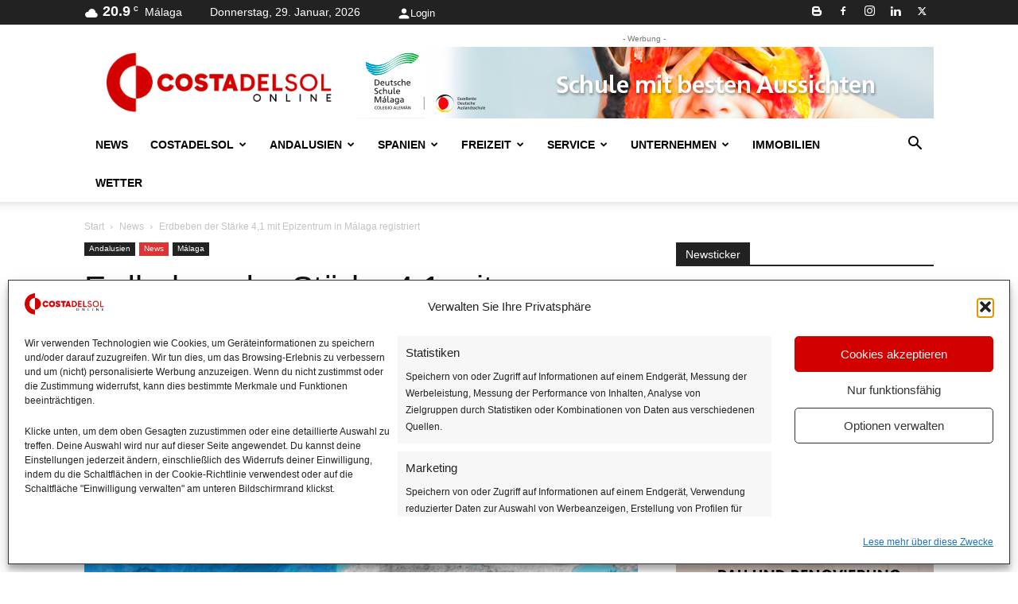

--- FILE ---
content_type: text/html; charset=UTF-8
request_url: https://costadelsol-online.es/erdbeben-in-malaga/
body_size: 82384
content:
<!doctype html >
<!--[if IE 8]>    <html class="ie8" lang="en"> <![endif]-->
<!--[if IE 9]>    <html class="ie9" lang="en"> <![endif]-->
<!--[if gt IE 8]><!--> <html lang="de" prefix="og: https://ogp.me/ns#"> <!--<![endif]-->
<head>
    <title>Erdbeben in Málaga - Costa del Sol ONline</title>
    <meta charset="UTF-8" />
    <meta name="viewport" content="width=device-width, initial-scale=1.0">
    <link rel="pingback" href="https://costadelsol-online.es/xmlrpc.php" />
    	<style>img:is([sizes="auto" i], [sizes^="auto," i]) { contain-intrinsic-size: 3000px 1500px }</style>
	<link rel="icon" type="image/png" href="https://costadelsol-online.es/wp-content/uploads/2023/10/favicon.png"><link rel="apple-touch-icon" sizes="76x76" href="https://costadelsol-online.es/wp-content/uploads/2023/10/logo2023-76x76-1.png"/><link rel="apple-touch-icon" sizes="120x120" href="https://costadelsol-online.es/wp-content/uploads/2023/10/logo2023-120x120-1.png"/><link rel="apple-touch-icon" sizes="152x152" href="https://costadelsol-online.es/wp-content/uploads/2023/10/logo2023-152x152-1.png"/><link rel="apple-touch-icon" sizes="114x114" href="https://costadelsol-online.es/wp-content/uploads/2023/10/logo2023-114x114-1.png"/><link rel="apple-touch-icon" sizes="144x144" href="https://costadelsol-online.es/wp-content/uploads/2023/10/logo2023-144x144-1.png"/>
<!-- Open Graph Meta Tags generated by Blog2Social 873 - https://www.blog2social.com -->
<meta property="og:title" content="Erdbeben der Stärke 4,1 mit Epizentrum in Málaga registriert"/>
<meta property="og:description" content="Das spanische geographische Institut (IGN) hat in den frühen Morgenstunden des Montags ein Erdbeben der Stärke 4,1 gemessen"/>
<meta property="og:url" content="/erdbeben-in-malaga/"/>
<meta property="og:image:alt" content="Erdbeben in Málaga"/>
<meta property="og:image" content="https://costadelsol-online.es/wp-content/uploads/2022/09/Erdbeben-in-Malaga.png"/>
<meta property="og:image:width" content="996" />
<meta property="og:image:height" content="600" />
<meta property="og:image:type" content="image/png" />
<meta property="og:type" content="article"/>
<meta property="og:article:published_time" content="2022-09-26 12:30:14"/>
<meta property="og:article:modified_time" content="2022-09-26 11:41:22"/>
<meta property="og:article:tag" content="Costa del Sol"/>
<meta property="og:article:tag" content="Erdbeben"/>
<meta property="og:article:tag" content="Malaga"/>
<meta property="og:locale" content="de_DE"/>
<!-- Open Graph Meta Tags generated by Blog2Social 873 - https://www.blog2social.com -->

<!-- Twitter Card generated by Blog2Social 873 - https://www.blog2social.com -->
<meta name="twitter:card" content="summary_large_image">
<meta name="twitter:title" content="Erdbeben der Stärke 4,1 mit Epizentrum in Málaga registriert"/>
<meta name="twitter:description" content="Das spanische geographische Institut (IGN) hat in den frühen Morgenstunden des Montags ein Erdbeben der Stärke 4,1 gemessen"/>
<meta name="twitter:image" content="https://costadelsol-online.es/wp-content/uploads/2022/09/Erdbeben-in-Malaga.png"/>
<meta name="twitter:image:alt" content="Erdbeben in Málaga"/>
<!-- Twitter Card generated by Blog2Social 873 - https://www.blog2social.com -->
<meta name="author" content="Costa del Sol Online"/>

<!-- Suchmaschinen-Optimierung durch Rank Math PRO - https://rankmath.com/ -->
<meta name="description" content="Erdbeben in Málaga: Das Nationale Geografische Institut registrierte am frühen Montagmorgen ein Erdbeben mit Epizentrum in Málaga."/>
<meta name="robots" content="follow, index, max-snippet:-1, max-video-preview:-1, max-image-preview:large"/>
<link rel="canonical" href="https://costadelsol-online.es/erdbeben-in-malaga/" />
<script type="application/ld+json" class="rank-math-schema-pro">{"@context":"https://schema.org","@graph":[{"@type":"Place","@id":"https://costadelsol-online.es/#place","address":{"@type":"PostalAddress","addressLocality":"M\u00e1laga","addressCountry":"Spanien"}},{"@type":["NewsMediaOrganization","Organization"],"@id":"https://costadelsol-online.es/#organization","name":"Costa del Sol ONline","url":"https://costadelsol-online.es","sameAs":["https://www.facebook.com/costadelsolonline","https://twitter.com/costadelsolon"],"email":"info@costadelsol-online.es","address":{"@type":"PostalAddress","addressLocality":"M\u00e1laga","addressCountry":"Spanien"},"logo":{"@type":"ImageObject","@id":"https://costadelsol-online.es/#logo","url":"https://costadelsol-online.es/wp-content/uploads/2020/09/logo-cds.png","contentUrl":"https://costadelsol-online.es/wp-content/uploads/2020/09/logo-cds.png","caption":"Costa del Sol ONline","inLanguage":"de","width":"350","height":"60"},"location":{"@id":"https://costadelsol-online.es/#place"}},{"@type":"WebSite","@id":"https://costadelsol-online.es/#website","url":"https://costadelsol-online.es","name":"Costa del Sol ONline","publisher":{"@id":"https://costadelsol-online.es/#organization"},"inLanguage":"de"},{"@type":"ImageObject","@id":"https://costadelsol-online.es/wp-content/uploads/2022/09/Erdbeben-in-Malaga.png","url":"https://costadelsol-online.es/wp-content/uploads/2022/09/Erdbeben-in-Malaga.png","width":"996","height":"600","caption":"Erdbeben in M\u00e1laga","inLanguage":"de"},{"@type":"WebPage","@id":"https://costadelsol-online.es/erdbeben-in-malaga/#webpage","url":"https://costadelsol-online.es/erdbeben-in-malaga/","name":"Erdbeben in M\u00e1laga - Costa del Sol ONline","datePublished":"2022-09-26T12:30:14+02:00","dateModified":"2022-09-26T12:30:14+02:00","isPartOf":{"@id":"https://costadelsol-online.es/#website"},"primaryImageOfPage":{"@id":"https://costadelsol-online.es/wp-content/uploads/2022/09/Erdbeben-in-Malaga.png"},"inLanguage":"de"},{"@type":"Person","@id":"https://costadelsol-online.es/author/costa-del-sol-online/","name":"Costa del Sol Online","url":"https://costadelsol-online.es/author/costa-del-sol-online/","image":{"@type":"ImageObject","@id":"https://costadelsol-online.es/wp-content/uploads/2023/10/logo2023-152x152-1-100x100.png","url":"https://costadelsol-online.es/wp-content/uploads/2023/10/logo2023-152x152-1-100x100.png","caption":"Costa del Sol Online","inLanguage":"de"},"sameAs":["https://www.costadelsol-online.es"],"worksFor":{"@id":"https://costadelsol-online.es/#organization"}},{"@type":"NewsArticle","headline":"Erdbeben in M\u00e1laga - Costa del Sol ONline","keywords":"Erdbeben in M\u00e1laga","datePublished":"2022-09-26T12:30:14+02:00","dateModified":"2022-09-26T12:30:14+02:00","articleSection":"Andalusien, M\u00e1laga","author":{"@id":"https://costadelsol-online.es/author/costa-del-sol-online/","name":"Costa del Sol Online"},"publisher":{"@id":"https://costadelsol-online.es/#organization"},"description":"Erdbeben in M\u00e1laga: Das Nationale Geografische Institut registrierte am fr\u00fchen Montagmorgen ein Erdbeben mit Epizentrum in M\u00e1laga.","name":"Erdbeben in M\u00e1laga - Costa del Sol ONline","@id":"https://costadelsol-online.es/erdbeben-in-malaga/#richSnippet","isPartOf":{"@id":"https://costadelsol-online.es/erdbeben-in-malaga/#webpage"},"image":{"@id":"https://costadelsol-online.es/wp-content/uploads/2022/09/Erdbeben-in-Malaga.png"},"inLanguage":"de","mainEntityOfPage":{"@id":"https://costadelsol-online.es/erdbeben-in-malaga/#webpage"}}]}</script>
<!-- /Rank Math WordPress SEO Plugin -->

<link rel="alternate" type="application/rss+xml" title=" &raquo; Feed" href="https://costadelsol-online.es/feed/" />
<link rel="alternate" type="application/rss+xml" title=" &raquo; Kommentar-Feed" href="https://costadelsol-online.es/comments/feed/" />
<link rel="alternate" type="application/rss+xml" title=" &raquo; Kommentar-Feed zu Erdbeben der Stärke 4,1 mit Epizentrum in Málaga registriert" href="https://costadelsol-online.es/erdbeben-in-malaga/feed/" />
<!-- costadelsol-online.es is managing ads with Advanced Ads 2.0.13 – https://wpadvancedads.com/ --><script id="costa-ready">
			window.advanced_ads_ready=function(e,a){a=a||"complete";var d=function(e){return"interactive"===a?"loading"!==e:"complete"===e};d(document.readyState)?e():document.addEventListener("readystatechange",(function(a){d(a.target.readyState)&&e()}),{once:"interactive"===a})},window.advanced_ads_ready_queue=window.advanced_ads_ready_queue||[];		</script>
		
<link rel='stylesheet' id='eab-modal-css' href='https://costadelsol-online.es/wp-content/uploads/139/142/331/77/assets/css/474.css?ver=3.0.8' type='text/css' media='all' />
<link rel='stylesheet' id='wp-block-library-css' href='https://costadelsol-online.es/wp-includes/css/dist/block-library/style.min.css?ver=6.8.3' type='text/css' media='all' />
<style id='classic-theme-styles-inline-css' type='text/css'>
/*! This file is auto-generated */
.wp-block-button__link{color:#fff;background-color:#32373c;border-radius:9999px;box-shadow:none;text-decoration:none;padding:calc(.667em + 2px) calc(1.333em + 2px);font-size:1.125em}.wp-block-file__button{background:#32373c;color:#fff;text-decoration:none}
</style>
<link rel='stylesheet' id='directorist-account-button-style-css' href='https://costadelsol-online.es/wp-content/plugins/directorist/blocks/build/account-button/style-index.css?ver=1.0.0' type='text/css' media='all' />
<style id='directorist-search-modal-style-inline-css' type='text/css'>
.dspb-container,.dspb-container-fluid{width:100%;padding-right:var(--bs-gutter-x, 0.75rem);padding-left:var(--bs-gutter-x, 0.75rem);margin-right:auto;margin-left:auto}@media(min-width: 576px){.dspb-container,.dspb-container-sm{max-width:540px}}@media(min-width: 768px){.dspb-container,.dspb-container-md,.dspb-container-sm{max-width:720px}}@media(min-width: 992px){.dspb-container,.dspb-container-lg,.dspb-container-md,.dspb-container-sm{max-width:960px}}@media(min-width: 1200px){.dspb-container,.dspb-container-lg,.dspb-container-md,.dspb-container-sm,.dspb-container-xl{max-width:1140px}}@media(min-width: 1400px){.dspb-container,.dspb-container-lg,.dspb-container-md,.dspb-container-sm,.dspb-container-xl,.dspb-container-xxl{max-width:1320px}}.dspb-row{--bs-gutter-x: 1.5rem;--bs-gutter-y: 0;display:-webkit-box;display:-webkit-flex;display:-ms-flexbox;display:flex;-webkit-flex-wrap:wrap;-ms-flex-wrap:wrap;flex-wrap:wrap;margin-top:calc(var(--bs-gutter-y)*-1);margin-right:calc(var(--bs-gutter-x)*-0.5);margin-left:calc(var(--bs-gutter-x)*-0.5)}.dspb-row>*{width:100%}.directorist-search-popup-block{display:-webkit-inline-box;display:-webkit-inline-flex;display:-ms-inline-flexbox;display:inline-flex;-webkit-box-align:center;-webkit-align-items:center;-ms-flex-align:center;align-items:center}.directorist-search-popup-block__popup:not(.responsive-true){position:fixed;top:0;left:0;width:100%;height:auto;-webkit-transition:all .3s ease-in-out;transition:all .3s ease-in-out;-webkit-transform:translate(0, -50%) scaleY(0);transform:translate(0, -50%) scaleY(0);opacity:0;visibility:hidden;z-index:1031;background-color:var(--directorist-color-white);-webkit-box-shadow:0 5px 10px rgba(143,142,159,.1);box-shadow:0 5px 10px rgba(143,142,159,.1)}.directorist-search-popup-block__popup:not(.responsive-true).show{-webkit-transform:translate(0, 0) scaleY(1);transform:translate(0, 0) scaleY(1);opacity:1;visibility:visible}@media only screen and (max-width: 575px){.directorist-search-popup-block__popup.responsive-true .directorist-search-form-action__modal{display:none}}.directorist-search-popup-block__form{max-height:400px;overflow-y:auto;overflow-x:hidden;display:-webkit-box;display:-webkit-flex;display:-ms-flexbox;display:flex;padding:30px;margin-bottom:30px;scrollbar-width:thin;scrollbar-color:var(--directorist-color-border) var(--directorist-color-white)}@media only screen and (max-width: 767px){.directorist-search-popup-block__form{padding:30px 0 0}}@media only screen and (max-width: 575px){.directorist-search-popup-block__form{padding:30px 30px 0 6px}}.directorist-search-popup-block__form::-webkit-scrollbar{width:11px}.directorist-search-popup-block__form::-webkit-scrollbar-track{background:var(--directorist-color-white)}.directorist-search-popup-block__form::-webkit-scrollbar-thumb{background-color:var(--directorist-color-border);border-radius:6px;border:3px solid var(--directorist-color-white)}.directorist-search-popup-block__form-close{position:fixed;top:35px;right:50px;border:none;opacity:1;cursor:pointer;-webkit-transition:.3s ease-in-out;transition:.3s ease-in-out;z-index:99999;line-height:.8;display:-webkit-box;display:-webkit-flex;display:-ms-flexbox;display:flex;-webkit-box-align:center;-webkit-align-items:center;-ms-flex-align:center;align-items:center;-webkit-box-pack:center;-webkit-justify-content:center;-ms-flex-pack:center;justify-content:center;width:30px;height:30px;border-radius:50%;background-color:rgba(var(--directorist-color-danger-rgb), 0.15);-webkit-transition:.2s ease-in-out;transition:.2s ease-in-out}.directorist-search-popup-block__form-close .directorist-icon-mask:after{background-color:var(--directorist-color-danger)}@media only screen and (max-width: 767px){.directorist-search-popup-block__form-close{top:50px;right:15px}}@media only screen and (max-width: 575px){.directorist-search-popup-block__form-close{display:none}}.directorist-search-popup-block__overlay{position:fixed;top:0;left:0;width:100%;height:0;background-color:rgba(var(--directorist-color-dark-rgb), 0.2);-webkit-transition:.3s;transition:.3s;opacity:0;z-index:-1}.directorist-search-popup-block__overlay.show{height:100%;opacity:1;visibility:visible;z-index:1030;overflow-y:hidden}.directorist-search-popup-block-hidden{overflow:hidden}.directorist-search-popup-block__button{cursor:pointer;display:-webkit-inline-box;display:-webkit-inline-flex;display:-ms-inline-flexbox;display:inline-flex;-webkit-box-align:center;-webkit-align-items:center;-ms-flex-align:center;align-items:center;gap:6px}@media only screen and (max-width: 600px){.directorist-search-popup-block__button{width:40px;height:40px;-webkit-box-pack:center;-webkit-justify-content:center;-ms-flex-pack:center;justify-content:center;border:1px solid var(--directorist-color-border);border-radius:50%}.directorist-search-popup-block__button:hover .directorist-icon-mask:after{background-color:currentColor}}.directorist-search-popup-block__button .directorist-icon-mask:after{background-color:var(--directorist-color-gray)}.directorist-search-popup-block .directorist-search-contents{padding:65px 0 10px;width:100%}@media only screen and (max-width: 575px){.directorist-search-popup-block .directorist-search-contents{padding:0}}@media only screen and (min-width: 783.99px){.admin-bar .dspb-search__popup{top:32px}}@media only screen and (max-width: 782.99px){.admin-bar .dspb-search__popup{top:46px}}.wp-block-button__link{cursor:pointer;display:inline-block;text-align:center;word-break:break-word;-webkit-box-sizing:border-box;box-sizing:border-box}.wp-block-button__link.aligncenter{text-align:center}.wp-block-button__link.alignright{text-align:right}:where(.wp-block-button__link){-webkit-box-shadow:none;box-shadow:none;text-decoration:none;border-radius:9999px;padding:calc(.667em + 2px) calc(1.333em + 2px)}.wp-block-directorist-account-block-directorist-account-block[style*=text-decoration] .wp-block-button__link{text-decoration:inherit}.wp-block-directorist-account-block-directorist-account-block.has-custom-width{max-width:none}.wp-block-directorist-account-block-directorist-account-block.has-custom-width .wp-block-button__link{width:100%}.wp-block-directorist-account-block-directorist-account-block.has-custom-font-size .wp-block-button__link{font-size:inherit}.wp-block-directorist-account-block-directorist-account-block.wp-block-button__width-25{width:calc(25% - var(--wp--style--block-gap, 0.5em)*.75)}.wp-block-directorist-account-block-directorist-account-block.wp-block-button__width-50{width:calc(50% - var(--wp--style--block-gap, 0.5em)*.5)}.wp-block-directorist-account-block-directorist-account-block.wp-block-button__width-75{width:calc(75% - var(--wp--style--block-gap, 0.5em)*.25)}.wp-block-directorist-account-block-directorist-account-block.wp-block-button__width-100{width:100%;-webkit-flex-basis:100%;-ms-flex-preferred-size:100%;flex-basis:100%}.wp-block-directorist-account-block-directorist-account-block.is-style-squared,.wp-block-directorist-account-block-directorist-account-block__link.wp-block-directorist-account-block-directorist-account-block.is-style-squared{border-radius:0}.wp-block-directorist-account-block-directorist-account-block.no-border-radius,.wp-block-button__link.no-border-radius{border-radius:0 !important}:root :where(.wp-block-directorist-account-block-directorist-account-block.is-style-outline>.wp-block-button__link),:root :where(.wp-block-directorist-account-block-directorist-account-block .wp-block-button__link.is-style-outline){border:2px solid currentColor;padding:.667em 1.333em}:root :where(.wp-block-directorist-account-block-directorist-account-block.is-style-outline>.wp-block-button__link:not(.has-text-color)),:root :where(.wp-block-directorist-account-block-directorist-account-block .wp-block-button__link.is-style-outline:not(.has-text-color)){color:currentColor}:root :where(.wp-block-directorist-account-block-directorist-account-block.is-style-outline>.wp-block-button__link:not(.has-background)),:root :where(.wp-block-directorist-account-block-directorist-account-block .wp-block-button__link.is-style-outline:not(.has-background)){background-color:rgba(0,0,0,0);background-image:none}

</style>
<link rel='stylesheet' id='directorist-openstreet-map-leaflet-css' href='https://costadelsol-online.es/wp-content/plugins/directorist/assets/vendor-css/openstreet-map/leaflet.css?ver=1769707400' type='text/css' media='all' />
<link rel='stylesheet' id='directorist-openstreet-map-openstreet-css' href='https://costadelsol-online.es/wp-content/plugins/directorist/assets/vendor-css/openstreet-map/openstreet.css?ver=1769707400' type='text/css' media='all' />
<link rel='stylesheet' id='directorist-select2-style-css' href='https://costadelsol-online.es/wp-content/plugins/directorist/assets/vendor-css/select2.css?ver=1769707400' type='text/css' media='all' />
<link rel='stylesheet' id='directorist-ez-media-uploader-style-css' href='https://costadelsol-online.es/wp-content/plugins/directorist/assets/vendor-css/ez-media-uploader.css?ver=1769707400' type='text/css' media='all' />
<link rel='stylesheet' id='directorist-swiper-style-css' href='https://costadelsol-online.es/wp-content/plugins/directorist/assets/vendor-css/swiper.css?ver=1769707400' type='text/css' media='all' />
<link rel='stylesheet' id='directorist-sweetalert-style-css' href='https://costadelsol-online.es/wp-content/plugins/directorist/assets/vendor-css/sweetalert.css?ver=1769707400' type='text/css' media='all' />
<link rel='stylesheet' id='directorist-main-style-css' href='https://costadelsol-online.es/wp-content/plugins/directorist/assets/css/public-main.css?ver=1769707400' type='text/css' media='all' />
<style id='directorist-main-style-inline-css' type='text/css'>
:root{--directorist-color-primary:#d30000;--directorist-color-primary-rgb:211,0,0;--directorist-color-secondary:#F2F3F5;--directorist-color-secondary-rgb:242,243,245;--directorist-color-dark:#000;--directorist-color-dark-rgb:0,0,0;--directorist-color-success:#28A800;--directorist-color-success-rgb:40,168,0;--directorist-color-info:#2c99ff;--directorist-color-info-rgb:44,153,255;--directorist-color-warning:#f28100;--directorist-color-warning-rgb:242,129,0;--directorist-color-danger:#f80718;--directorist-color-danger-rgb:248,7,24;--directorist-color-white:#fff;--directorist-color-white-rgb:255,255,255;--directorist-color-body:#404040;--directorist-color-gray:#bcbcbc;--directorist-color-gray-rgb:188,188,188;--directorist-color-gray-hover:#BCBCBC;--directorist-color-light:#ededed;--directorist-color-light-hover:#fff;--directorist-color-light-gray:#808080;--directorist-color-light-gray-rgb:237,237,237;--directorist-color-deep-gray:#808080;--directorist-color-bg-gray:#f4f4f4;--directorist-color-bg-light-gray:#F4F5F6;--directorist-color-bg-light:#EDEDED;--directorist-color-placeholder:#6c757d;--directorist-color-overlay:rgba(var(--directorist-color-dark-rgb),.5);--directorist-color-overlay-normal:rgba(var(--directorist-color-dark-rgb),.2);--directorist-color-border:#e9e9e9;--directorist-color-border-light:#f5f5f5;--directorist-color-border-gray:#d9d9d9;--directorist-box-shadow:0 4px 6px rgba(0,0,0,.04);--directorist-box-shadow-sm:0 2px 5px rgba(0,0,0,.05);--directorist-color-open-badge:#d30000;--directorist-color-closed-badge:#d30000;--directorist-color-featured-badge:#d30000;--directorist-color-popular-badge:#d30000;--directorist-color-new-badge:#d30000;--directorist-color-marker-shape:#d30000;--directorist-color-marker-icon:#fff;--directorist-color-marker-shape-rgb:211,0,0;--directorist-fw-regular:400;--directorist-fw-medium:500;--directorist-fw-semiBold:600;--directorist-fw-bold:700;--directorist-border-radius-xs:8px;--directorist-border-radius-sm:10px;--directorist-border-radius-md:12px;--directorist-border-radius-lg:16px;--directorist-color-btn:var(--directorist-color-primary);--directorist-color-btn-hover:rgba(var(--directorist-color-primary-rgb),.80);--directorist-color-btn-border:var(--directorist-color-primary);--directorist-color-btn-primary:#fff;--directorist-color-btn-primary-rgb:68,71,82;--directorist-color-btn-primary-bg:#444752;--directorist-color-btn-primary-border:#444752;--directorist-color-btn-secondary:#404040;--directorist-color-btn-secondary-rgb:242,243,245;--directorist-color-btn-secondary-bg:#f2f3f5;--directorist-color-btn-secondary-border:#f2f3f5;--directorist-color-star:var(--directorist-color-warning);--gallery-crop-width:740px;--gallery-crop-height:480px}.pricing .price_action .price_action--btn,#directorist.atbd_wrapper .btn-primary,.default-ad-search .submit_btn .btn-default,.atbd_content_active #directorist.atbd_wrapper.dashboard_area .user_pro_img_area .user_img .choose_btn #upload_pro_pic,#directorist.atbd_wrapper .at-modal .at-modal-close,.atbdp_login_form_shortcode #loginform p input[type=submit],.atbd_manage_fees_wrapper .table tr .action p .btn-block,#directorist.atbd_wrapper #atbdp-checkout-form #atbdp_checkout_submit_btn,#directorist.atbd_wrapper .ezmu__btn,.default-ad-search .submit_btn .btn-primary,.directorist-content-active .widget.atbd_widget .directorist .btn,.directorist-btn.directorist-btn-dark,.atbd-add-payment-method form .atbd-save-card,#bhCopyTime,#bhAddNew,.directorist-content-active .widget.atbd_widget .atbd_author_info_widget .btn{color:var(--directorist-color-white)}.pricing .price_action .price_action--btn:hover,#directorist.atbd_wrapper .btn-primary:hover,.default-ad-search .submit_btn .btn-default:hover,.atbd_content_active #directorist.atbd_wrapper.dashboard_area .user_pro_img_area .user_img .choose_btn #upload_pro_pic:hover,#directorist.atbd_wrapper .at-modal .at-modal-close:hover,.atbdp_login_form_shortcode #loginform p input[type=submit]:hover,.atbd_manage_fees_wrapper .table tr .action p .btn-block:hover,#directorist.atbd_wrapper #atbdp-checkout-form #atbdp_checkout_submit_btn:hover,#directorist.atbd_wrapper .ezmu__btn:hover,.default-ad-search .submit_btn .btn-primary:hover,.directorist-content-active .widget.atbd_widget .directorist .btn:hover,.directorist-btn.directorist-btn-dark:hover,.atbd-add-payment-method form .atbd-save-card:hover,#bhCopyTime:hover,#bhAddNew:hover,.bdb-select-hours .bdb-remove:hover,.directorist-content-active .widget.atbd_widget .atbd_author_info_widget .btn:hover{color:var(--directorist-color-white)}.pricing .price_action .price_action--btn,#directorist.atbd_wrapper .btn-primary,.default-ad-search .submit_btn .btn-default,.atbd_content_active #directorist.atbd_wrapper.dashboard_area .user_pro_img_area .user_img .choose_btn #upload_pro_pic,#directorist.atbd_wrapper .at-modal .at-modal-close,.atbdp_login_form_shortcode #loginform p input[type=submit],.atbd_manage_fees_wrapper .table tr .action p .btn-block,#directorist.atbd_wrapper .ezmu__btn,.default-ad-search .submit_btn .btn-primary .directorist-content-active .widget.atbd_widget .directorist .btn,.directorist-btn.directorist-btn-dark,.atbd-add-payment-method form .atbd-save-card,#bhCopyTime,#bhAddNew,.bdb-select-hours .bdb-remove,.directorist-content-active .widget.atbd_widget .atbd_author_info_widget .btn{background:var(--directorist-color-btn-primary-bg)}.pricing .price_action .price_action--btn:hover,#directorist.atbd_wrapper .btn-primary:hover,#directorist.atbd_wrapper .at-modal .at-modal-close:hover,.default-ad-search .submit_btn .btn-default:hover,.atbd_content_active #directorist.atbd_wrapper.dashboard_area .user_pro_img_area .user_img .choose_btn #upload_pro_pic:hover,.atbdp_login_form_shortcode #loginform p input[type=submit]:hover,#directorist.atbd_wrapper .ezmu__btn:hover,.default-ad-search .submit_btn .btn-primary:hover,.directorist-content-active .widget.atbd_widget .directorist .btn:hover,.directorist-btn.directorist-btn-dark:hover,.atbd-add-payment-method form .atbd-save-card:hover,#bhCopyTime:hover,#bhAddNew:hover,.bdb-select-hours .bdb-remove:hover,.directorist-content-active .widget.atbd_widget .atbd_author_info_widget .btn:hover{background:var(--directorist-color-btn-hover)}#directorist.atbd_wrapper .btn-primary,.default-ad-search .submit_btn .btn-default,.atbdp_login_form_shortcode #loginform p input[type=submit],.default-ad-search .submit_btn .btn-primary,.directorist-content-active .widget.atbd_widget .directorist .btn,.atbd-add-payment-method form .atbd-save-card,.directorist-content-active .widget.atbd_widget .atbd_author_info_widget .btn{border-color:var(--directorist-color-btn-border)}#directorist.atbd_wrapper .btn-primary:hover,.default-ad-search .submit_btn .btn-default:hover,.atbdp_login_form_shortcode #loginform p input[type=submit]:hover,.default-ad-search .submit_btn .btn-primary:hover,.directorist-content-active .widget.atbd_widget .directorist .btn:hover,.atbd-add-payment-method form .atbd-save-card:hover,.directorist-content-active .widget.atbd_widget .atbd_author_info_widget .btn:hover{border-color:var(--directorist-color-primary)}.ads-advanced .price-frequency .pf-btn input:checked+span,.atbdpr-range .ui-slider-horizontal .ui-slider-range,.custom-control .custom-control-input:checked~.check--select,#directorist.atbd_wrapper .pagination .nav-links .current,.atbd_director_social_wrap a,.widget.atbd_widget[id^=bd] .atbd_author_info_widget .directorist-author-social li a,.widget.atbd_widget[id^=dcl] .atbd_author_info_widget .directorist-author-social li a,.atbd_content_active #directorist.atbd_wrapper .widget.atbd_widget .atbdp.atbdp-widget-tags ul li a:hover{background:var(--directorist-color-primary)!important}.ads-advanced .price-frequency .pf-btn input:checked+span,.directorist-content-active .directorist-type-nav__list .directorist-type-nav__list__current .directorist-type-nav__link,.atbdpr-range .ui-slider-horizontal .ui-slider-handle,.custom-control .custom-control-input:checked~.check--select,.custom-control .custom-control-input:checked~.radio--select,#atpp-plan-change-modal .atm-contents-inner .dcl_pricing_plan input:checked+label:before,#dwpp-plan-renew-modal .atm-contents-inner .dcl_pricing_plan input:checked+label:before{border-color:var(--directorist-color-primary)}.atbd_map_shape{background:var(--directorist-color-marker-shape)!important}.map-icon-label i,.atbd_map_shape>span{color:var(--directorist-color-marker-icon)!important}
:root{--directorist-color-primary:#d30000;--directorist-color-primary-rgb:211,0,0;--directorist-color-secondary:#F2F3F5;--directorist-color-secondary-rgb:242,243,245;--directorist-color-dark:#000;--directorist-color-dark-rgb:0,0,0;--directorist-color-success:#28A800;--directorist-color-success-rgb:40,168,0;--directorist-color-info:#2c99ff;--directorist-color-info-rgb:44,153,255;--directorist-color-warning:#f28100;--directorist-color-warning-rgb:242,129,0;--directorist-color-danger:#f80718;--directorist-color-danger-rgb:248,7,24;--directorist-color-white:#fff;--directorist-color-white-rgb:255,255,255;--directorist-color-body:#404040;--directorist-color-gray:#bcbcbc;--directorist-color-gray-rgb:188,188,188;--directorist-color-gray-hover:#BCBCBC;--directorist-color-light:#ededed;--directorist-color-light-hover:#fff;--directorist-color-light-gray:#808080;--directorist-color-light-gray-rgb:237,237,237;--directorist-color-deep-gray:#808080;--directorist-color-bg-gray:#f4f4f4;--directorist-color-bg-light-gray:#F4F5F6;--directorist-color-bg-light:#EDEDED;--directorist-color-placeholder:#6c757d;--directorist-color-overlay:rgba(var(--directorist-color-dark-rgb),.5);--directorist-color-overlay-normal:rgba(var(--directorist-color-dark-rgb),.2);--directorist-color-border:#e9e9e9;--directorist-color-border-light:#f5f5f5;--directorist-color-border-gray:#d9d9d9;--directorist-box-shadow:0 4px 6px rgba(0,0,0,.04);--directorist-box-shadow-sm:0 2px 5px rgba(0,0,0,.05);--directorist-color-open-badge:#d30000;--directorist-color-closed-badge:#d30000;--directorist-color-featured-badge:#d30000;--directorist-color-popular-badge:#d30000;--directorist-color-new-badge:#d30000;--directorist-color-marker-shape:#d30000;--directorist-color-marker-icon:#fff;--directorist-color-marker-shape-rgb:211,0,0;--directorist-fw-regular:400;--directorist-fw-medium:500;--directorist-fw-semiBold:600;--directorist-fw-bold:700;--directorist-border-radius-xs:8px;--directorist-border-radius-sm:10px;--directorist-border-radius-md:12px;--directorist-border-radius-lg:16px;--directorist-color-btn:var(--directorist-color-primary);--directorist-color-btn-hover:rgba(var(--directorist-color-primary-rgb),.80);--directorist-color-btn-border:var(--directorist-color-primary);--directorist-color-btn-primary:#fff;--directorist-color-btn-primary-rgb:68,71,82;--directorist-color-btn-primary-bg:#444752;--directorist-color-btn-primary-border:#444752;--directorist-color-btn-secondary:#404040;--directorist-color-btn-secondary-rgb:242,243,245;--directorist-color-btn-secondary-bg:#f2f3f5;--directorist-color-btn-secondary-border:#f2f3f5;--directorist-color-star:var(--directorist-color-warning);--gallery-crop-width:740px;--gallery-crop-height:480px}.pricing .price_action .price_action--btn,#directorist.atbd_wrapper .btn-primary,.default-ad-search .submit_btn .btn-default,.atbd_content_active #directorist.atbd_wrapper.dashboard_area .user_pro_img_area .user_img .choose_btn #upload_pro_pic,#directorist.atbd_wrapper .at-modal .at-modal-close,.atbdp_login_form_shortcode #loginform p input[type=submit],.atbd_manage_fees_wrapper .table tr .action p .btn-block,#directorist.atbd_wrapper #atbdp-checkout-form #atbdp_checkout_submit_btn,#directorist.atbd_wrapper .ezmu__btn,.default-ad-search .submit_btn .btn-primary,.directorist-content-active .widget.atbd_widget .directorist .btn,.directorist-btn.directorist-btn-dark,.atbd-add-payment-method form .atbd-save-card,#bhCopyTime,#bhAddNew,.directorist-content-active .widget.atbd_widget .atbd_author_info_widget .btn{color:var(--directorist-color-white)}.pricing .price_action .price_action--btn:hover,#directorist.atbd_wrapper .btn-primary:hover,.default-ad-search .submit_btn .btn-default:hover,.atbd_content_active #directorist.atbd_wrapper.dashboard_area .user_pro_img_area .user_img .choose_btn #upload_pro_pic:hover,#directorist.atbd_wrapper .at-modal .at-modal-close:hover,.atbdp_login_form_shortcode #loginform p input[type=submit]:hover,.atbd_manage_fees_wrapper .table tr .action p .btn-block:hover,#directorist.atbd_wrapper #atbdp-checkout-form #atbdp_checkout_submit_btn:hover,#directorist.atbd_wrapper .ezmu__btn:hover,.default-ad-search .submit_btn .btn-primary:hover,.directorist-content-active .widget.atbd_widget .directorist .btn:hover,.directorist-btn.directorist-btn-dark:hover,.atbd-add-payment-method form .atbd-save-card:hover,#bhCopyTime:hover,#bhAddNew:hover,.bdb-select-hours .bdb-remove:hover,.directorist-content-active .widget.atbd_widget .atbd_author_info_widget .btn:hover{color:var(--directorist-color-white)}.pricing .price_action .price_action--btn,#directorist.atbd_wrapper .btn-primary,.default-ad-search .submit_btn .btn-default,.atbd_content_active #directorist.atbd_wrapper.dashboard_area .user_pro_img_area .user_img .choose_btn #upload_pro_pic,#directorist.atbd_wrapper .at-modal .at-modal-close,.atbdp_login_form_shortcode #loginform p input[type=submit],.atbd_manage_fees_wrapper .table tr .action p .btn-block,#directorist.atbd_wrapper .ezmu__btn,.default-ad-search .submit_btn .btn-primary .directorist-content-active .widget.atbd_widget .directorist .btn,.directorist-btn.directorist-btn-dark,.atbd-add-payment-method form .atbd-save-card,#bhCopyTime,#bhAddNew,.bdb-select-hours .bdb-remove,.directorist-content-active .widget.atbd_widget .atbd_author_info_widget .btn{background:var(--directorist-color-btn-primary-bg)}.pricing .price_action .price_action--btn:hover,#directorist.atbd_wrapper .btn-primary:hover,#directorist.atbd_wrapper .at-modal .at-modal-close:hover,.default-ad-search .submit_btn .btn-default:hover,.atbd_content_active #directorist.atbd_wrapper.dashboard_area .user_pro_img_area .user_img .choose_btn #upload_pro_pic:hover,.atbdp_login_form_shortcode #loginform p input[type=submit]:hover,#directorist.atbd_wrapper .ezmu__btn:hover,.default-ad-search .submit_btn .btn-primary:hover,.directorist-content-active .widget.atbd_widget .directorist .btn:hover,.directorist-btn.directorist-btn-dark:hover,.atbd-add-payment-method form .atbd-save-card:hover,#bhCopyTime:hover,#bhAddNew:hover,.bdb-select-hours .bdb-remove:hover,.directorist-content-active .widget.atbd_widget .atbd_author_info_widget .btn:hover{background:var(--directorist-color-btn-hover)}#directorist.atbd_wrapper .btn-primary,.default-ad-search .submit_btn .btn-default,.atbdp_login_form_shortcode #loginform p input[type=submit],.default-ad-search .submit_btn .btn-primary,.directorist-content-active .widget.atbd_widget .directorist .btn,.atbd-add-payment-method form .atbd-save-card,.directorist-content-active .widget.atbd_widget .atbd_author_info_widget .btn{border-color:var(--directorist-color-btn-border)}#directorist.atbd_wrapper .btn-primary:hover,.default-ad-search .submit_btn .btn-default:hover,.atbdp_login_form_shortcode #loginform p input[type=submit]:hover,.default-ad-search .submit_btn .btn-primary:hover,.directorist-content-active .widget.atbd_widget .directorist .btn:hover,.atbd-add-payment-method form .atbd-save-card:hover,.directorist-content-active .widget.atbd_widget .atbd_author_info_widget .btn:hover{border-color:var(--directorist-color-primary)}.ads-advanced .price-frequency .pf-btn input:checked+span,.atbdpr-range .ui-slider-horizontal .ui-slider-range,.custom-control .custom-control-input:checked~.check--select,#directorist.atbd_wrapper .pagination .nav-links .current,.atbd_director_social_wrap a,.widget.atbd_widget[id^=bd] .atbd_author_info_widget .directorist-author-social li a,.widget.atbd_widget[id^=dcl] .atbd_author_info_widget .directorist-author-social li a,.atbd_content_active #directorist.atbd_wrapper .widget.atbd_widget .atbdp.atbdp-widget-tags ul li a:hover{background:var(--directorist-color-primary)!important}.ads-advanced .price-frequency .pf-btn input:checked+span,.directorist-content-active .directorist-type-nav__list .directorist-type-nav__list__current .directorist-type-nav__link,.atbdpr-range .ui-slider-horizontal .ui-slider-handle,.custom-control .custom-control-input:checked~.check--select,.custom-control .custom-control-input:checked~.radio--select,#atpp-plan-change-modal .atm-contents-inner .dcl_pricing_plan input:checked+label:before,#dwpp-plan-renew-modal .atm-contents-inner .dcl_pricing_plan input:checked+label:before{border-color:var(--directorist-color-primary)}.atbd_map_shape{background:var(--directorist-color-marker-shape)!important}.map-icon-label i,.atbd_map_shape>span{color:var(--directorist-color-marker-icon)!important}
</style>
<link rel='stylesheet' id='directorist-blocks-common-css' href='https://costadelsol-online.es/wp-content/plugins/directorist/blocks/assets/index.css?ver=1' type='text/css' media='all' />
<style id='global-styles-inline-css' type='text/css'>
:root{--wp--preset--aspect-ratio--square: 1;--wp--preset--aspect-ratio--4-3: 4/3;--wp--preset--aspect-ratio--3-4: 3/4;--wp--preset--aspect-ratio--3-2: 3/2;--wp--preset--aspect-ratio--2-3: 2/3;--wp--preset--aspect-ratio--16-9: 16/9;--wp--preset--aspect-ratio--9-16: 9/16;--wp--preset--color--black: #000000;--wp--preset--color--cyan-bluish-gray: #abb8c3;--wp--preset--color--white: #ffffff;--wp--preset--color--pale-pink: #f78da7;--wp--preset--color--vivid-red: #cf2e2e;--wp--preset--color--luminous-vivid-orange: #ff6900;--wp--preset--color--luminous-vivid-amber: #fcb900;--wp--preset--color--light-green-cyan: #7bdcb5;--wp--preset--color--vivid-green-cyan: #00d084;--wp--preset--color--pale-cyan-blue: #8ed1fc;--wp--preset--color--vivid-cyan-blue: #0693e3;--wp--preset--color--vivid-purple: #9b51e0;--wp--preset--gradient--vivid-cyan-blue-to-vivid-purple: linear-gradient(135deg,rgba(6,147,227,1) 0%,rgb(155,81,224) 100%);--wp--preset--gradient--light-green-cyan-to-vivid-green-cyan: linear-gradient(135deg,rgb(122,220,180) 0%,rgb(0,208,130) 100%);--wp--preset--gradient--luminous-vivid-amber-to-luminous-vivid-orange: linear-gradient(135deg,rgba(252,185,0,1) 0%,rgba(255,105,0,1) 100%);--wp--preset--gradient--luminous-vivid-orange-to-vivid-red: linear-gradient(135deg,rgba(255,105,0,1) 0%,rgb(207,46,46) 100%);--wp--preset--gradient--very-light-gray-to-cyan-bluish-gray: linear-gradient(135deg,rgb(238,238,238) 0%,rgb(169,184,195) 100%);--wp--preset--gradient--cool-to-warm-spectrum: linear-gradient(135deg,rgb(74,234,220) 0%,rgb(151,120,209) 20%,rgb(207,42,186) 40%,rgb(238,44,130) 60%,rgb(251,105,98) 80%,rgb(254,248,76) 100%);--wp--preset--gradient--blush-light-purple: linear-gradient(135deg,rgb(255,206,236) 0%,rgb(152,150,240) 100%);--wp--preset--gradient--blush-bordeaux: linear-gradient(135deg,rgb(254,205,165) 0%,rgb(254,45,45) 50%,rgb(107,0,62) 100%);--wp--preset--gradient--luminous-dusk: linear-gradient(135deg,rgb(255,203,112) 0%,rgb(199,81,192) 50%,rgb(65,88,208) 100%);--wp--preset--gradient--pale-ocean: linear-gradient(135deg,rgb(255,245,203) 0%,rgb(182,227,212) 50%,rgb(51,167,181) 100%);--wp--preset--gradient--electric-grass: linear-gradient(135deg,rgb(202,248,128) 0%,rgb(113,206,126) 100%);--wp--preset--gradient--midnight: linear-gradient(135deg,rgb(2,3,129) 0%,rgb(40,116,252) 100%);--wp--preset--font-size--small: 11px;--wp--preset--font-size--medium: 20px;--wp--preset--font-size--large: 32px;--wp--preset--font-size--x-large: 42px;--wp--preset--font-size--regular: 15px;--wp--preset--font-size--larger: 50px;--wp--preset--spacing--20: 0.44rem;--wp--preset--spacing--30: 0.67rem;--wp--preset--spacing--40: 1rem;--wp--preset--spacing--50: 1.5rem;--wp--preset--spacing--60: 2.25rem;--wp--preset--spacing--70: 3.38rem;--wp--preset--spacing--80: 5.06rem;--wp--preset--shadow--natural: 6px 6px 9px rgba(0, 0, 0, 0.2);--wp--preset--shadow--deep: 12px 12px 50px rgba(0, 0, 0, 0.4);--wp--preset--shadow--sharp: 6px 6px 0px rgba(0, 0, 0, 0.2);--wp--preset--shadow--outlined: 6px 6px 0px -3px rgba(255, 255, 255, 1), 6px 6px rgba(0, 0, 0, 1);--wp--preset--shadow--crisp: 6px 6px 0px rgba(0, 0, 0, 1);}:where(.is-layout-flex){gap: 0.5em;}:where(.is-layout-grid){gap: 0.5em;}body .is-layout-flex{display: flex;}.is-layout-flex{flex-wrap: wrap;align-items: center;}.is-layout-flex > :is(*, div){margin: 0;}body .is-layout-grid{display: grid;}.is-layout-grid > :is(*, div){margin: 0;}:where(.wp-block-columns.is-layout-flex){gap: 2em;}:where(.wp-block-columns.is-layout-grid){gap: 2em;}:where(.wp-block-post-template.is-layout-flex){gap: 1.25em;}:where(.wp-block-post-template.is-layout-grid){gap: 1.25em;}.has-black-color{color: var(--wp--preset--color--black) !important;}.has-cyan-bluish-gray-color{color: var(--wp--preset--color--cyan-bluish-gray) !important;}.has-white-color{color: var(--wp--preset--color--white) !important;}.has-pale-pink-color{color: var(--wp--preset--color--pale-pink) !important;}.has-vivid-red-color{color: var(--wp--preset--color--vivid-red) !important;}.has-luminous-vivid-orange-color{color: var(--wp--preset--color--luminous-vivid-orange) !important;}.has-luminous-vivid-amber-color{color: var(--wp--preset--color--luminous-vivid-amber) !important;}.has-light-green-cyan-color{color: var(--wp--preset--color--light-green-cyan) !important;}.has-vivid-green-cyan-color{color: var(--wp--preset--color--vivid-green-cyan) !important;}.has-pale-cyan-blue-color{color: var(--wp--preset--color--pale-cyan-blue) !important;}.has-vivid-cyan-blue-color{color: var(--wp--preset--color--vivid-cyan-blue) !important;}.has-vivid-purple-color{color: var(--wp--preset--color--vivid-purple) !important;}.has-black-background-color{background-color: var(--wp--preset--color--black) !important;}.has-cyan-bluish-gray-background-color{background-color: var(--wp--preset--color--cyan-bluish-gray) !important;}.has-white-background-color{background-color: var(--wp--preset--color--white) !important;}.has-pale-pink-background-color{background-color: var(--wp--preset--color--pale-pink) !important;}.has-vivid-red-background-color{background-color: var(--wp--preset--color--vivid-red) !important;}.has-luminous-vivid-orange-background-color{background-color: var(--wp--preset--color--luminous-vivid-orange) !important;}.has-luminous-vivid-amber-background-color{background-color: var(--wp--preset--color--luminous-vivid-amber) !important;}.has-light-green-cyan-background-color{background-color: var(--wp--preset--color--light-green-cyan) !important;}.has-vivid-green-cyan-background-color{background-color: var(--wp--preset--color--vivid-green-cyan) !important;}.has-pale-cyan-blue-background-color{background-color: var(--wp--preset--color--pale-cyan-blue) !important;}.has-vivid-cyan-blue-background-color{background-color: var(--wp--preset--color--vivid-cyan-blue) !important;}.has-vivid-purple-background-color{background-color: var(--wp--preset--color--vivid-purple) !important;}.has-black-border-color{border-color: var(--wp--preset--color--black) !important;}.has-cyan-bluish-gray-border-color{border-color: var(--wp--preset--color--cyan-bluish-gray) !important;}.has-white-border-color{border-color: var(--wp--preset--color--white) !important;}.has-pale-pink-border-color{border-color: var(--wp--preset--color--pale-pink) !important;}.has-vivid-red-border-color{border-color: var(--wp--preset--color--vivid-red) !important;}.has-luminous-vivid-orange-border-color{border-color: var(--wp--preset--color--luminous-vivid-orange) !important;}.has-luminous-vivid-amber-border-color{border-color: var(--wp--preset--color--luminous-vivid-amber) !important;}.has-light-green-cyan-border-color{border-color: var(--wp--preset--color--light-green-cyan) !important;}.has-vivid-green-cyan-border-color{border-color: var(--wp--preset--color--vivid-green-cyan) !important;}.has-pale-cyan-blue-border-color{border-color: var(--wp--preset--color--pale-cyan-blue) !important;}.has-vivid-cyan-blue-border-color{border-color: var(--wp--preset--color--vivid-cyan-blue) !important;}.has-vivid-purple-border-color{border-color: var(--wp--preset--color--vivid-purple) !important;}.has-vivid-cyan-blue-to-vivid-purple-gradient-background{background: var(--wp--preset--gradient--vivid-cyan-blue-to-vivid-purple) !important;}.has-light-green-cyan-to-vivid-green-cyan-gradient-background{background: var(--wp--preset--gradient--light-green-cyan-to-vivid-green-cyan) !important;}.has-luminous-vivid-amber-to-luminous-vivid-orange-gradient-background{background: var(--wp--preset--gradient--luminous-vivid-amber-to-luminous-vivid-orange) !important;}.has-luminous-vivid-orange-to-vivid-red-gradient-background{background: var(--wp--preset--gradient--luminous-vivid-orange-to-vivid-red) !important;}.has-very-light-gray-to-cyan-bluish-gray-gradient-background{background: var(--wp--preset--gradient--very-light-gray-to-cyan-bluish-gray) !important;}.has-cool-to-warm-spectrum-gradient-background{background: var(--wp--preset--gradient--cool-to-warm-spectrum) !important;}.has-blush-light-purple-gradient-background{background: var(--wp--preset--gradient--blush-light-purple) !important;}.has-blush-bordeaux-gradient-background{background: var(--wp--preset--gradient--blush-bordeaux) !important;}.has-luminous-dusk-gradient-background{background: var(--wp--preset--gradient--luminous-dusk) !important;}.has-pale-ocean-gradient-background{background: var(--wp--preset--gradient--pale-ocean) !important;}.has-electric-grass-gradient-background{background: var(--wp--preset--gradient--electric-grass) !important;}.has-midnight-gradient-background{background: var(--wp--preset--gradient--midnight) !important;}.has-small-font-size{font-size: var(--wp--preset--font-size--small) !important;}.has-medium-font-size{font-size: var(--wp--preset--font-size--medium) !important;}.has-large-font-size{font-size: var(--wp--preset--font-size--large) !important;}.has-x-large-font-size{font-size: var(--wp--preset--font-size--x-large) !important;}
:where(.wp-block-post-template.is-layout-flex){gap: 1.25em;}:where(.wp-block-post-template.is-layout-grid){gap: 1.25em;}
:where(.wp-block-columns.is-layout-flex){gap: 2em;}:where(.wp-block-columns.is-layout-grid){gap: 2em;}
:root :where(.wp-block-pullquote){font-size: 1.5em;line-height: 1.6;}
</style>
<link rel='stylesheet' id='epl-css-lib-css' href='https://costadelsol-online.es/wp-content/plugins/easy-property-listings/lib/assets/css/style-structure.min.css?ver=3.5.17' type='text/css' media='all' />
<link rel='stylesheet' id='epl-style-css' href='https://costadelsol-online.es/wp-content/plugins/easy-property-listings/lib/assets/css/style.min.css?ver=3.5.17' type='text/css' media='all' />
<link rel='stylesheet' id='epl-style-enhanced-css' href='https://costadelsol-online.es/wp-content/plugins/easy-property-listings/lib/assets/css/style-enhanced.min.css?ver=3.5.17' type='text/css' media='all' />
<link rel='stylesheet' id='epl-field-sliders-css' href='https://costadelsol-online.es/wp-content/plugins/easy-property-listings/lib/assets/css/field-slider.min.css?ver=3.5.17' type='text/css' media='all' />
<link rel='stylesheet' id='pmpro_frontend_base-css' href='https://costadelsol-online.es/wp-content/plugins/paid-memberships-pro/css/frontend/base.css?ver=3.6.4' type='text/css' media='all' />
<link rel='stylesheet' id='pmpro_frontend_variation_1-css' href='https://costadelsol-online.es/wp-content/plugins/paid-memberships-pro/css/frontend/variation_1.css?ver=3.6.4' type='text/css' media='all' />
<link rel='stylesheet' id='widgetopts-styles-css' href='https://costadelsol-online.es/wp-content/plugins/widget-options/assets/css/widget-options.css?ver=4.1.3' type='text/css' media='all' />
<link rel='stylesheet' id='ppress-frontend-css' href='https://costadelsol-online.es/wp-content/plugins/wp-user-avatar/assets/css/frontend.min.css?ver=4.16.9' type='text/css' media='all' />
<link rel='stylesheet' id='ppress-flatpickr-css' href='https://costadelsol-online.es/wp-content/plugins/wp-user-avatar/assets/flatpickr/flatpickr.min.css?ver=4.16.9' type='text/css' media='all' />
<link rel='stylesheet' id='ppress-select2-css' href='https://costadelsol-online.es/wp-content/plugins/wp-user-avatar/assets/select2/select2.min.css?ver=6.8.3' type='text/css' media='all' />
<link rel='stylesheet' id='cmplz-general-css' href='https://costadelsol-online.es/wp-content/plugins/complianz-gdpr-premium/assets/css/cookieblocker.min.css?ver=1761967021' type='text/css' media='all' />
<link rel='stylesheet' id='td-plugin-multi-purpose-css' href='https://costadelsol-online.es/wp-content/plugins/td-composer/td-multi-purpose/style.css?ver=492e3cf54bd42df3b24a3de8e2307cafx' type='text/css' media='all' />
<link rel='stylesheet' id='td-theme-css' href='https://costadelsol-online.es/wp-content/themes/Newspaper/style.css?ver=12.7.1' type='text/css' media='all' />
<style id='td-theme-inline-css' type='text/css'>@media (max-width:767px){.td-header-desktop-wrap{display:none}}@media (min-width:767px){.td-header-mobile-wrap{display:none}}</style>
<link rel='stylesheet' id='td-legacy-framework-front-style-css' href='https://costadelsol-online.es/wp-content/plugins/td-composer/legacy/Newspaper/assets/css/td_legacy_main.css?ver=492e3cf54bd42df3b24a3de8e2307cafx' type='text/css' media='all' />
<link rel='stylesheet' id='td-standard-pack-framework-front-style-css' href='https://costadelsol-online.es/wp-content/plugins/td-standard-pack/Newspaper/assets/css/td_standard_pack_main.css?ver=8ae1459a1d876d507918f73cef68310e' type='text/css' media='all' />
<link rel='stylesheet' id='tdb_style_cloud_templates_front-css' href='https://costadelsol-online.es/wp-content/plugins/td-cloud-library/assets/css/tdb_main.css?ver=d578089f160957352b9b4ca6d880fd8f' type='text/css' media='all' />
<script type="text/javascript" src="https://costadelsol-online.es/wp-content/plugins/complianz-gdpr-premium/pro/tcf-stub/build/index.js?ver=1761967020" id="cmplz-tcf-stub-js"></script>
<script type="text/javascript" src="https://costadelsol-online.es/wp-content/plugins/directorist/blocks/build/account-button/script.js?ver=f2b88f2675fcb5970111" id="directorist-account-button-script-2-js"></script>
<script type="text/javascript" src="https://costadelsol-online.es/wp-content/plugins/directorist/blocks/build/search-modal/script.js?ver=6e439150e27ede80ad59" id="directorist-search-modal-script-js"></script>
<script type="text/javascript" id="jquery-core-js-extra">
/* <![CDATA[ */
var directorist = {"request_headers":{"Referer-Page-ID":15633},"nonce":"0fcab3c147","directorist_nonce":"56740db894","ajax_nonce":"4cb9022974","is_admin":"","ajaxurl":"https:\/\/costadelsol-online.es\/wp-admin\/admin-ajax.php","assets_url":"https:\/\/costadelsol-online.es\/wp-content\/plugins\/directorist\/assets\/","home_url":"https:\/\/costadelsol-online.es","rest_url":"https:\/\/costadelsol-online.es\/wp-json\/","rest_nonce":"71522df0a9","nonceName":"atbdp_nonce_js","login_alert_message":"Sorry, you need to login first.","rtl":"false","warning":"WARNING!","success":"SUCCESS!","not_add_more_than_one":"You can not add more than one review. Refresh the page to edit or delete your review!,","duplicate_review_error":"Sorry! your review already in process.","review_success":"Reviews Saved Successfully!","review_approval_text":"We have received your review. It requires approval.","review_error":"Etwas ist schief gelaufen. \u00dcberpr\u00fcfen Sie das Formular und versuchen Sie es erneut !!!","review_loaded":"Reviews Loaded!","review_not_available":"NO MORE REVIEWS AVAILABLE!,","review_have_not_for_delete":"You do not have any review to delete. Refresh the page to submit new review!!!,","review_sure_msg":"Are you sure?","review_want_to_remove":"Do you really want to remove this review!","review_delete_msg":"Yes, Delete it!","review_cancel_btn_text":"Cancel","review_wrong_msg":"Something went wrong!, Try again","listing_remove_title":"Are you sure?","listing_remove_text":"Do you really want to delete this item?!","listing_remove_confirm_text":"Yes, Delete it!","listing_delete":"Deleted!!","listing_error_title":"ERROR!!","listing_error_text":"Something went wrong!!!, Try again","upload_pro_pic_title":"Select or Upload a profile picture","upload_pro_pic_text":"Use this Image","payNow":"Pay Now","completeSubmission":"Complete Submission","waiting_msg":"Sending the message, please wait...","plugin_url":"https:\/\/costadelsol-online.es\/wp-content\/plugins\/directorist\/","currentDate":"26. September 2022","enable_reviewer_content":"1","add_listing_data":{"nonce":"0fcab3c147","ajaxurl":"https:\/\/costadelsol-online.es\/wp-admin\/admin-ajax.php","nonceName":"atbdp_nonce_js","is_admin":false,"media_uploader":[{"element_id":"directorist-image-upload","meta_name":"listing_img","files_meta_name":"files_meta","error_msg":"Listing gallery has invalid files"}],"i18n_text":{"see_more_text":"See More","see_less_text":"See Less","confirmation_text":"Are you sure","ask_conf_sl_lnk_del_txt":"Do you really want to remove this Social Link!","ask_conf_faqs_del_txt":"Do you really want to remove this FAQ!","confirm_delete":"Yes, Delete it!","deleted":"Deleted!","max_location_creation":"","max_location_msg":"You can only use ","submission_wait_msg":"Please wait, your submission is being processed.","image_uploading_msg":"Please wait, your selected images being uploaded."},"create_new_tag":"","create_new_loc":"","create_new_cat":"","image_notice":"Sorry! You have crossed the maximum image limit","category_custom_field_relations":{"570":[]}},"lazy_load_taxonomy_fields":"","current_page_id":"15633","icon_markup":"<i class=\"directorist-icon-mask ##CLASS##\" aria-hidden=\"true\" style=\"--directorist-icon: url(##URL##)\"><\/i>","search_form_default_label":"Label","search_form_default_placeholder":"Placeholder","add_listing_url":"","enabled_multi_directory":"","site_name":"","dynamic_view_count_cache":"","loading_more_text":"Loading more...","script_debugging":[null],"ajax_url":"https:\/\/costadelsol-online.es\/wp-admin\/admin-ajax.php","redirect_url":"?rand=1769707400&rand=1769707400","loading_message":"Sending user info, please wait...","login_error_message":"Wrong username or password.","i18n_text":{"category_selection":"Select a category","location_selection":"Select a location","show_more":"Show More","show_less":"Show Less","added_favourite":"Added to favorite","please_login":"Please login first","select_listing_map":"openstreet","Miles":" Kilometers"},"args":{"search_max_radius_distance":1000},"directory_type":"570","default_directory_type":"general","directory_type_term_data":{"submission_form_fields":{"fields":{"title":{"field_key":"listing_title","type":"text","required":"1","label":"Titel","placeholder":"Enter a title","widget_group":"preset","widget_name":"title","widget_key":"title"},"description":{"field_key":"listing_content","type":"wp_editor","label":"Lange Details","placeholder":"","required":"","only_for_admin":"","widget_group":"preset","widget_name":"description","widget_key":"description"},"view_count":{"type":"number","field_key":"atbdp_post_views_count","label":"Views Count","placeholder":"","required":"","only_for_admin":"1","widget_group":"preset","widget_name":"view_count","widget_key":"view_count"},"pricing":{"field_key":"pricing","pricing_type":"both","label":"Pricing","price_range_label":"Price Range","price_range_options":"cheap","price_unit_field_type":"number","price_unit_field_label":"Price","widget_group":"preset","widget_name":"pricing","widget_key":"pricing","only_for_admin":""},"location":{"type":"multiple","field_key":"tax_input[at_biz_dir-location][]","label":"Location","required":"","only_for_admin":"","widget_group":"preset","widget_name":"location","widget_key":"location","create_new_loc":""},"tag":{"type":"multiple","field_key":"tax_input[at_biz_dir-tags][]","label":"Tag","required":"","allow_new":"","only_for_admin":"","widget_group":"preset","widget_name":"tag","widget_key":"tag"},"category":{"type":"multiple","field_key":"admin_category_select[]","label":"Select Category","required":"","only_for_admin":"","widget_group":"preset","widget_name":"category","widget_key":"category","create_new_cat":""},"hide_contact_owner":{"type":"checkbox","field_key":"hide_contact_owner","label":"Hide contact owner form for single listing page","placeholder":"Enter Zip\/Post Code","required":"0","widget_group":"preset","widget_name":"hide_contact_owner","widget_key":"hide_contact_owner"},"zip":{"type":"text","field_key":"zip","label":"Zip\/Post Code","placeholder":"Enter Zip\/Post Code","required":"","only_for_admin":"","widget_group":"preset","widget_name":"zip","widget_key":"zip"},"phone":{"type":"tel","field_key":"phone","label":"Telefon","placeholder":"Telefon","required":"","only_for_admin":"","widget_group":"preset","widget_name":"phone","widget_key":"phone","whatsapp":""},"phone2":{"type":"tel","field_key":"phone2","label":"Telefon 2","placeholder":"Phone Number","required":"","only_for_admin":"","widget_group":"preset","widget_name":"phone2","widget_key":"phone2","whatsapp":""},"fax":{"type":"number","field_key":"fax","label":"Fax","placeholder":"Enter Fax","required":"","only_for_admin":"","widget_group":"preset","widget_name":"fax","widget_key":"fax"},"email":{"type":"email","field_key":"email","label":"E-mail","placeholder":"E-mail","required":"","only_for_admin":"","widget_group":"preset","widget_name":"email","widget_key":"email"},"website":{"type":"text","field_key":"website","label":"Webseite","placeholder":"Listing Website eg. http:\/\/example.com","required":"","only_for_admin":"","plans":[],"widget_group":"preset","widget_name":"website","widget_key":"website"},"social_info":{"type":"add_new","field_key":"social","label":"Soziale Informationen","required":"","only_for_admin":"","widget_group":"preset","widget_name":"social_info","widget_key":"social_info"},"address":{"type":"text","field_key":"address","label":"Adresse","placeholder":"Listing address eg. New York, USA","required":"","only_for_admin":"","widget_group":"preset","widget_name":"address","widget_key":"address"},"map":{"type":"map","field_key":"map","label":"Map","only_for_admin":"","lat_long":"Oder geben Sie die Koordinaten (Breitengrad und L\u00e4ngengrad) manuell ein","required":"","widget_group":"preset","widget_name":"map","widget_key":"map"},"image_upload":{"type":"media","field_key":"listing_img","label":"Images","select_files_label":"Select Files","required":"","max_image_limit":"0","max_per_image_limit":"0","max_total_image_limit":"2","only_for_admin":"","widget_group":"preset","widget_name":"image_upload","widget_key":"image_upload"},"video":{"type":"text","field_key":"videourl","label":"Video Url","placeholder":"Only YouTube &amp; Vimeo URLs.","required":"","only_for_admin":"","widget_group":"preset","widget_name":"video","widget_key":"video"},"terms_privacy":{"type":"text","field_key":"privacy_policy","text":"I agree to the <a href=\"https:\/\/costadelsol-online.es\/datenschutzerklarung\/\" target=\"_blank\">Privacy Policy<\/a> and <a href=\"https:\/\/costadelsol-online.es\/terms-and-conditions\/\" target=\"_blank\">Terms of Service<\/a>","required":"1","widget_group":"preset","widget_name":"terms_privacy","widget_key":"terms_privacy"}},"groups":[{"label":"General Information","lock":"1","fields":["title","description","view_count","pricing","location","tag","category"],"id":"general-information"},{"label":"Contact Information","fields":["hide_contact_owner","zip","phone","phone2","fax","email","website","social_info"],"id":"contact-information"},{"label":"Map","fields":["address","map"],"id":"map"},{"label":"Images &amp; Video","fields":["image_upload","video","terms_privacy"],"id":"images-&amp;-video"}]},"search_form_fields":{"fields":{"title":{"required":"","label":"Wonach suchen Sie?","placeholder":"Wonach suchen Sie?","widget_name":"title","widget_group":"available_widgets","original_widget_key":"title","widget_key":"title"},"category":{"required":"","label":"Eine Kategorie ausw\u00e4hlen","placeholder":"Eine Kategorie ausw\u00e4hlen","widget_name":"category","widget_group":"available_widgets","original_widget_key":"category","widget_key":"category"},"location":{"required":"","placeholder":"Ort","widget_group":"available_widgets","label":"Ort","widget_name":"location","original_widget_key":"location","widget_key":"location","location_source":"from_map_api"},"tag":{"label":"Tag","tags_filter_source":"all_tags","widget_name":"tag","widget_group":"available_widgets","original_widget_key":"tag","widget_key":"tag"},"radius_search":{"label":"Radiosuche","default_radius_distance":"0","radius_search_unit":"kilometers","widget_name":"radius_search","widget_group":"other_widgets","widget_key":"radius_search","radius_search_based_on":"address"}},"groups":[{"label":"Basic","lock":"1","draggable":"","fields":["title","category","location"]},{"label":"Advanced","lock":"1","draggable":"","fields":["tag","radius_search"]}]}},"miles":" Kilometers","default_val":"0","countryRestriction":"","restricted_countries":[],"use_def_lat_long":"","ajaxnonce":"4cb9022974"};
var directorist = {"request_headers":{"Referer-Page-ID":15633},"nonce":"0fcab3c147","directorist_nonce":"56740db894","ajax_nonce":"4cb9022974","is_admin":"","ajaxurl":"https:\/\/costadelsol-online.es\/wp-admin\/admin-ajax.php","assets_url":"https:\/\/costadelsol-online.es\/wp-content\/plugins\/directorist\/assets\/","home_url":"https:\/\/costadelsol-online.es","rest_url":"https:\/\/costadelsol-online.es\/wp-json\/","rest_nonce":"71522df0a9","nonceName":"atbdp_nonce_js","login_alert_message":"Sorry, you need to login first.","rtl":"false","warning":"WARNING!","success":"SUCCESS!","not_add_more_than_one":"You can not add more than one review. Refresh the page to edit or delete your review!,","duplicate_review_error":"Sorry! your review already in process.","review_success":"Reviews Saved Successfully!","review_approval_text":"We have received your review. It requires approval.","review_error":"Etwas ist schief gelaufen. \u00dcberpr\u00fcfen Sie das Formular und versuchen Sie es erneut !!!","review_loaded":"Reviews Loaded!","review_not_available":"NO MORE REVIEWS AVAILABLE!,","review_have_not_for_delete":"You do not have any review to delete. Refresh the page to submit new review!!!,","review_sure_msg":"Are you sure?","review_want_to_remove":"Do you really want to remove this review!","review_delete_msg":"Yes, Delete it!","review_cancel_btn_text":"Cancel","review_wrong_msg":"Something went wrong!, Try again","listing_remove_title":"Are you sure?","listing_remove_text":"Do you really want to delete this item?!","listing_remove_confirm_text":"Yes, Delete it!","listing_delete":"Deleted!!","listing_error_title":"ERROR!!","listing_error_text":"Something went wrong!!!, Try again","upload_pro_pic_title":"Select or Upload a profile picture","upload_pro_pic_text":"Use this Image","payNow":"Pay Now","completeSubmission":"Complete Submission","waiting_msg":"Sending the message, please wait...","plugin_url":"https:\/\/costadelsol-online.es\/wp-content\/plugins\/directorist\/","currentDate":"26. September 2022","enable_reviewer_content":"1","add_listing_data":{"nonce":"0fcab3c147","ajaxurl":"https:\/\/costadelsol-online.es\/wp-admin\/admin-ajax.php","nonceName":"atbdp_nonce_js","is_admin":false,"media_uploader":[{"element_id":"directorist-image-upload","meta_name":"listing_img","files_meta_name":"files_meta","error_msg":"Listing gallery has invalid files"}],"i18n_text":{"see_more_text":"See More","see_less_text":"See Less","confirmation_text":"Are you sure","ask_conf_sl_lnk_del_txt":"Do you really want to remove this Social Link!","ask_conf_faqs_del_txt":"Do you really want to remove this FAQ!","confirm_delete":"Yes, Delete it!","deleted":"Deleted!","max_location_creation":"","max_location_msg":"You can only use ","submission_wait_msg":"Please wait, your submission is being processed.","image_uploading_msg":"Please wait, your selected images being uploaded."},"create_new_tag":"","create_new_loc":"","create_new_cat":"","image_notice":"Sorry! You have crossed the maximum image limit","category_custom_field_relations":{"570":[]}},"lazy_load_taxonomy_fields":"","current_page_id":"15633","icon_markup":"<i class=\"directorist-icon-mask ##CLASS##\" aria-hidden=\"true\" style=\"--directorist-icon: url(##URL##)\"><\/i>","search_form_default_label":"Label","search_form_default_placeholder":"Placeholder","add_listing_url":"","enabled_multi_directory":"","site_name":"","dynamic_view_count_cache":"","loading_more_text":"Loading more...","script_debugging":[null],"ajax_url":"https:\/\/costadelsol-online.es\/wp-admin\/admin-ajax.php","redirect_url":"?rand=1769707400&rand=1769707400","loading_message":"Sending user info, please wait...","login_error_message":"Wrong username or password.","i18n_text":{"category_selection":"Select a category","location_selection":"Select a location","show_more":"Show More","show_less":"Show Less","added_favourite":"Added to favorite","please_login":"Please login first","select_listing_map":"openstreet","Miles":" Kilometers"},"args":{"search_max_radius_distance":1000},"directory_type":"570","default_directory_type":"general","directory_type_term_data":{"submission_form_fields":{"fields":{"title":{"field_key":"listing_title","type":"text","required":"1","label":"Titel","placeholder":"Enter a title","widget_group":"preset","widget_name":"title","widget_key":"title"},"description":{"field_key":"listing_content","type":"wp_editor","label":"Lange Details","placeholder":"","required":"","only_for_admin":"","widget_group":"preset","widget_name":"description","widget_key":"description"},"view_count":{"type":"number","field_key":"atbdp_post_views_count","label":"Views Count","placeholder":"","required":"","only_for_admin":"1","widget_group":"preset","widget_name":"view_count","widget_key":"view_count"},"pricing":{"field_key":"pricing","pricing_type":"both","label":"Pricing","price_range_label":"Price Range","price_range_options":"cheap","price_unit_field_type":"number","price_unit_field_label":"Price","widget_group":"preset","widget_name":"pricing","widget_key":"pricing","only_for_admin":""},"location":{"type":"multiple","field_key":"tax_input[at_biz_dir-location][]","label":"Location","required":"","only_for_admin":"","widget_group":"preset","widget_name":"location","widget_key":"location","create_new_loc":""},"tag":{"type":"multiple","field_key":"tax_input[at_biz_dir-tags][]","label":"Tag","required":"","allow_new":"","only_for_admin":"","widget_group":"preset","widget_name":"tag","widget_key":"tag"},"category":{"type":"multiple","field_key":"admin_category_select[]","label":"Select Category","required":"","only_for_admin":"","widget_group":"preset","widget_name":"category","widget_key":"category","create_new_cat":""},"hide_contact_owner":{"type":"checkbox","field_key":"hide_contact_owner","label":"Hide contact owner form for single listing page","placeholder":"Enter Zip\/Post Code","required":"0","widget_group":"preset","widget_name":"hide_contact_owner","widget_key":"hide_contact_owner"},"zip":{"type":"text","field_key":"zip","label":"Zip\/Post Code","placeholder":"Enter Zip\/Post Code","required":"","only_for_admin":"","widget_group":"preset","widget_name":"zip","widget_key":"zip"},"phone":{"type":"tel","field_key":"phone","label":"Telefon","placeholder":"Telefon","required":"","only_for_admin":"","widget_group":"preset","widget_name":"phone","widget_key":"phone","whatsapp":""},"phone2":{"type":"tel","field_key":"phone2","label":"Telefon 2","placeholder":"Phone Number","required":"","only_for_admin":"","widget_group":"preset","widget_name":"phone2","widget_key":"phone2","whatsapp":""},"fax":{"type":"number","field_key":"fax","label":"Fax","placeholder":"Enter Fax","required":"","only_for_admin":"","widget_group":"preset","widget_name":"fax","widget_key":"fax"},"email":{"type":"email","field_key":"email","label":"E-mail","placeholder":"E-mail","required":"","only_for_admin":"","widget_group":"preset","widget_name":"email","widget_key":"email"},"website":{"type":"text","field_key":"website","label":"Webseite","placeholder":"Listing Website eg. http:\/\/example.com","required":"","only_for_admin":"","plans":[],"widget_group":"preset","widget_name":"website","widget_key":"website"},"social_info":{"type":"add_new","field_key":"social","label":"Soziale Informationen","required":"","only_for_admin":"","widget_group":"preset","widget_name":"social_info","widget_key":"social_info"},"address":{"type":"text","field_key":"address","label":"Adresse","placeholder":"Listing address eg. New York, USA","required":"","only_for_admin":"","widget_group":"preset","widget_name":"address","widget_key":"address"},"map":{"type":"map","field_key":"map","label":"Map","only_for_admin":"","lat_long":"Oder geben Sie die Koordinaten (Breitengrad und L\u00e4ngengrad) manuell ein","required":"","widget_group":"preset","widget_name":"map","widget_key":"map"},"image_upload":{"type":"media","field_key":"listing_img","label":"Images","select_files_label":"Select Files","required":"","max_image_limit":"0","max_per_image_limit":"0","max_total_image_limit":"2","only_for_admin":"","widget_group":"preset","widget_name":"image_upload","widget_key":"image_upload"},"video":{"type":"text","field_key":"videourl","label":"Video Url","placeholder":"Only YouTube &amp; Vimeo URLs.","required":"","only_for_admin":"","widget_group":"preset","widget_name":"video","widget_key":"video"},"terms_privacy":{"type":"text","field_key":"privacy_policy","text":"I agree to the <a href=\"https:\/\/costadelsol-online.es\/datenschutzerklarung\/\" target=\"_blank\">Privacy Policy<\/a> and <a href=\"https:\/\/costadelsol-online.es\/terms-and-conditions\/\" target=\"_blank\">Terms of Service<\/a>","required":"1","widget_group":"preset","widget_name":"terms_privacy","widget_key":"terms_privacy"}},"groups":[{"label":"General Information","lock":"1","fields":["title","description","view_count","pricing","location","tag","category"],"id":"general-information"},{"label":"Contact Information","fields":["hide_contact_owner","zip","phone","phone2","fax","email","website","social_info"],"id":"contact-information"},{"label":"Map","fields":["address","map"],"id":"map"},{"label":"Images &amp; Video","fields":["image_upload","video","terms_privacy"],"id":"images-&amp;-video"}]},"search_form_fields":{"fields":{"title":{"required":"","label":"Wonach suchen Sie?","placeholder":"Wonach suchen Sie?","widget_name":"title","widget_group":"available_widgets","original_widget_key":"title","widget_key":"title"},"category":{"required":"","label":"Eine Kategorie ausw\u00e4hlen","placeholder":"Eine Kategorie ausw\u00e4hlen","widget_name":"category","widget_group":"available_widgets","original_widget_key":"category","widget_key":"category"},"location":{"required":"","placeholder":"Ort","widget_group":"available_widgets","label":"Ort","widget_name":"location","original_widget_key":"location","widget_key":"location","location_source":"from_map_api"},"tag":{"label":"Tag","tags_filter_source":"all_tags","widget_name":"tag","widget_group":"available_widgets","original_widget_key":"tag","widget_key":"tag"},"radius_search":{"label":"Radiosuche","default_radius_distance":"0","radius_search_unit":"kilometers","widget_name":"radius_search","widget_group":"other_widgets","widget_key":"radius_search","radius_search_based_on":"address"}},"groups":[{"label":"Basic","lock":"1","draggable":"","fields":["title","category","location"]},{"label":"Advanced","lock":"1","draggable":"","fields":["tag","radius_search"]}]}},"miles":" Kilometers","default_val":"0","countryRestriction":"","restricted_countries":[],"use_def_lat_long":"","ajaxnonce":"4cb9022974"};
/* ]]> */
</script>
<script type="text/javascript" src="https://costadelsol-online.es/wp-includes/js/jquery/jquery.min.js?ver=3.7.1" id="jquery-core-js"></script>
<script type="text/javascript" src="https://costadelsol-online.es/wp-includes/js/jquery/jquery-migrate.min.js?ver=3.4.1" id="jquery-migrate-js"></script>
<script type="text/javascript" src="https://costadelsol-online.es/wp-content/plugins/easy-property-listings/lib/assets/js/epl.min.js?ver=3.5.17" id="epl-js-lib-js"></script>
<script type="text/javascript" id="epl-front-scripts-js-extra">
/* <![CDATA[ */
var epl_frontend_vars = {"ajax_nonce":"4ccef294aa","site_url":"https:\/\/costadelsol-online.es\/","epl_default_view_type":"list","ajaxurl":"https:\/\/costadelsol-online.es\/wp-admin\/admin-ajax.php","image_base":"https:\/\/costadelsol-online.es\/wp-content\/plugins\/easy-property-listings\/lib\/assets\/images\/","field_sliders":{"epl_field_slider_property_price_global":{"els":["property_price_global_from","property_price_global_to"],"label":"Price Search","prefix":"","suffix":"&euro;","separator":" - "}},"range_html":"\t<span class=\"epl-lf-label-txt\"> {range_start} {range_sep} {range_end} <\/span>\n\t","thousand_sep":".","decimal_sep":","};
/* ]]> */
</script>
<script type="text/javascript" src="https://costadelsol-online.es/wp-content/plugins/easy-property-listings/lib/assets/js/jquery-front-scripts.min.js?ver=3.5.17" id="epl-front-scripts-js"></script>
<script type="text/javascript" src="https://costadelsol-online.es/wp-content/plugins/wp-user-avatar/assets/flatpickr/flatpickr.min.js?ver=4.16.9" id="ppress-flatpickr-js"></script>
<script type="text/javascript" src="https://costadelsol-online.es/wp-content/plugins/wp-user-avatar/assets/select2/select2.min.js?ver=4.16.9" id="ppress-select2-js"></script>
<script type="text/javascript" id="cmplz-tcf-js-extra">
/* <![CDATA[ */
var cmplz_tcf = {"cmp_url":"https:\/\/costadelsol-online.es\/wp-content\/uploads\/complianz\/","retention_string":"Verbleib in Tagen","undeclared_string":"Nicht angegeben","isServiceSpecific":"1","excludedVendors":{"15":15,"66":66,"119":119,"139":139,"141":141,"174":174,"192":192,"262":262,"375":375,"377":377,"387":387,"427":427,"435":435,"512":512,"527":527,"569":569,"581":581,"587":587,"626":626,"644":644,"667":667,"713":713,"733":733,"736":736,"748":748,"776":776,"806":806,"822":822,"830":830,"836":836,"856":856,"879":879,"882":882,"888":888,"909":909,"970":970,"986":986,"1015":1015,"1018":1018,"1022":1022,"1039":1039,"1078":1078,"1079":1079,"1094":1094,"1149":1149,"1156":1156,"1167":1167,"1173":1173,"1199":1199,"1211":1211,"1216":1216,"1252":1252,"1263":1263,"1298":1298,"1305":1305,"1342":1342,"1343":1343,"1355":1355,"1365":1365,"1366":1366,"1368":1368,"1371":1371,"1373":1373,"1391":1391,"1405":1405,"1418":1418,"1423":1423,"1425":1425,"1440":1440,"1442":1442,"1482":1482,"1492":1492,"1496":1496,"1503":1503,"1508":1508,"1509":1509,"1510":1510,"1519":1519},"purposes":[1,2,3,4,5,6,7,8,9,10,1],"specialPurposes":[1,2],"features":[1,2,3],"specialFeatures":[1,2],"publisherCountryCode":"ES","lspact":"N","ccpa_applies":"","ac_mode":"1","debug":"","prefix":"cmplz_"};
/* ]]> */
</script>
<script defer type="text/javascript" src="https://costadelsol-online.es/wp-content/plugins/complianz-gdpr-premium/pro/tcf/build/index.js?ver=19bc4da4da0039b340b0" id="cmplz-tcf-js"></script>
<script type="text/javascript" id="advanced-ads-advanced-js-js-extra">
/* <![CDATA[ */
var advads_options = {"blog_id":"1","privacy":{"consent-method":"custom","custom-cookie-name":"","custom-cookie-value":"","show-non-personalized-adsense":"on","enabled":false,"state":"not_needed"}};
/* ]]> */
</script>
<script type="text/javascript" src="https://costadelsol-online.es/wp-content/uploads/139/232/public/assets/js/866.js?ver=2.0.13" id="advanced-ads-advanced-js-js"></script>
<script type="text/javascript" id="advanced_ads_pro/visitor_conditions-js-extra">
/* <![CDATA[ */
var advanced_ads_pro_visitor_conditions = {"referrer_cookie_name":"advanced_ads_pro_visitor_referrer","referrer_exdays":"365","page_impr_cookie_name":"advanced_ads_page_impressions","page_impr_exdays":"3650"};
/* ]]> */
</script>
<script type="text/javascript" src="https://costadelsol-online.es/wp-content/uploads/139/142/331/699/952/173.js?ver=3.0.8" id="advanced_ads_pro/visitor_conditions-js"></script>
<link rel="https://api.w.org/" href="https://costadelsol-online.es/wp-json/" /><link rel="alternate" title="JSON" type="application/json" href="https://costadelsol-online.es/wp-json/wp/v2/posts/15633" /><link rel="EditURI" type="application/rsd+xml" title="RSD" href="https://costadelsol-online.es/xmlrpc.php?rsd" />
<meta name="generator" content="WordPress 6.8.3" />
<link rel='shortlink' href='https://costadelsol-online.es/?p=15633' />
<link rel="alternate" title="oEmbed (JSON)" type="application/json+oembed" href="https://costadelsol-online.es/wp-json/oembed/1.0/embed?url=https%3A%2F%2Fcostadelsol-online.es%2Ferdbeben-in-malaga%2F" />
<link rel="alternate" title="oEmbed (XML)" type="text/xml+oembed" href="https://costadelsol-online.es/wp-json/oembed/1.0/embed?url=https%3A%2F%2Fcostadelsol-online.es%2Ferdbeben-in-malaga%2F&#038;format=xml" />
<style id="pmpro_colors">:root {
	--pmpro--color--base: #ffffff;
	--pmpro--color--contrast: #222222;
	--pmpro--color--accent: #0c3d54;
	--pmpro--color--accent--variation: hsl( 199,75%,28.5% );
	--pmpro--color--border--variation: hsl( 0,0%,91% );
}</style>																												                                                                                                                                                                                                                                                                                                                                                                                                                                                   <script>/*54745756836*/</script>
																												                                                                                                                                                                                                                                                                                                                                                                                                                                                       <style>
        /* === TOPBAR (DESKTOP) === */
        .cds-login-topbar {
            display: inline-flex;
            align-items: center;
            margin-left: 15px;
            vertical-align: middle;
        }
        .cds-login-topbar a {
            color: #ffffff;
            text-decoration: none;
            font-size: 13px;
            display: inline-flex;
            align-items: center;
            gap: 5px;
            transition: opacity 0.2s ease;
        }
        .cds-login-topbar a:hover {
            opacity: 0.8;
        }
        .cds-login-topbar svg {
            width: 16px;
            height: 16px;
            fill: currentColor;
            vertical-align: middle;
        }
        .cds-login-topbar .cds-separator {
            color: rgba(255, 255, 255, 0.4);
            margin: 0 8px;
            font-size: 13px;
        }

        /* === HEADER MÓVIL (solo icono junto a la lupa) === */
        .cds-login-mobile {
            display: none;
        }
        @media (max-width: 767px) {
            .td-search-btns-wrap {
                display: flex !important;
                align-items: center !important;
                gap: 6px;
            }
            .cds-login-mobile {
                display: inline-flex;
                align-items: center;
            }
            .cds-login-mobile a {
                color: #000000;
                display: inline-flex;
                align-items: center;
                text-decoration: none;
                line-height: 1;
            }
            .cds-login-mobile svg {
                width: 20px;
                height: 20px;
                fill: currentColor;
                vertical-align: middle;
            }
            /* MODIFICACIÓN: Centrar footer en móvil */
            .cds-login-footer {
                justify-content: center !important;
            }
        }

        /* === FOOTER === */
        .cds-login-footer {
            display: flex;
            align-items: center;
            justify-content: flex-start;
            gap: 8px;
            margin-top: 15px;
        }
        .cds-login-footer a {
            color: #ffffff;
            text-decoration: none;
            font-size: 14px;
            display: inline-flex;
            align-items: center;
            gap: 6px;
            transition: opacity 0.2s ease;
        }
        .cds-login-footer a:hover {
            opacity: 0.8;
        }
        .cds-login-footer svg {
            width: 18px;
            height: 18px;
            fill: currentColor;
            vertical-align: middle;
        }
        .cds-login-footer .cds-separator {
            color: rgba(255, 255, 255, 0.4);
            margin: 0 6px;
            font-size: 14px;
        }
    </style>
    <script>
    document.addEventListener('DOMContentLoaded', function () {

        var isLoggedIn = document.cookie.match(/wordpress_logged_in_/);
        var logoutUrl = 'https://costadelsol-online.es/wp-login.php?action=logout&#038;redirect_to=https%3A%2F%2Fcostadelsol-online.es%2F&#038;_wpnonce=7cdef87578';
        var loginUrl = 'https://costadelsol-online.es/login/';
        var accountUrl = 'https://costadelsol-online.es/mitglieder-konto/';

        var userIcon = '<svg xmlns="http://www.w3.org/2000/svg" viewBox="0 0 24 24">'
            + '<path d="M12 12c2.7 0 4.8-2.1 4.8-4.8S14.7 2.4 12 2.4 7.2 4.5 7.2 7.2 9.3 12 12 12zm0 2.4c-3.2 0-9.6 1.6-9.6 4.8v1.2c0 .7.5 1.2 1.2 1.2h16.8c.7 0 1.2-.5 1.2-1.2v-1.2c0-3.2-6.4-4.8-9.6-4.8z"/>'
            + '</svg>';

        /* --- Genera HTML con texto (topbar / footer) --- */
        function buildFullLoginHTML() {
            if (isLoggedIn) {
                return ''
                    + '<a href="' + accountUrl + '" title="Mi cuenta">'
                    +   userIcon
                    +   '<span>Mi cuenta</span>'
                    + '</a>'
                    + '<span class="cds-separator">|</span>'
                    + '<a href="' + logoutUrl + '" title="Cerrar sesión">'
                    +   '<span>Logout</span>'
                    + '</a>';
            } else {
                return ''
                    + '<a href="' + loginUrl + '" title="Login">'
                    +   userIcon
                    +   '<span>Login</span>'
                    + '</a>';
            }
        }

        /* --- Genera HTML solo icono (móvil) --- */
        function buildIconOnlyHTML() {
            var href = isLoggedIn ? accountUrl : loginUrl;
            var title = isLoggedIn ? 'Mi cuenta' : 'Login';
            return '<a href="' + href + '" title="' + title + '">' + userIcon + '</a>';
        }

        /* === TOPBAR (DESKTOP) === */
        var dateEl = document.querySelector('.td-header-sp-top-menu .td_data_time');
        if (dateEl) {
            var topbarWrap = document.createElement('span');
            topbarWrap.className = 'cds-login-topbar';
            topbarWrap.innerHTML = buildFullLoginHTML();
            dateEl.after(topbarWrap);
        }

        /* === HEADER MÓVIL (solo icono junto a la lupa) === */
        var searchBtnMob = document.querySelector('#td-header-search-button-mob');
        if (searchBtnMob) {
            var mobileWrap = document.createElement('span');
            mobileWrap.className = 'cds-login-mobile';
            mobileWrap.innerHTML = buildIconOnlyHTML();
            searchBtnMob.parentElement.insertBefore(mobileWrap, searchBtnMob);
        }

        /* === FOOTER === */
        var footerSocial = document.querySelector('aside.footer-social-wrap');
        if (footerSocial) {
            var footerWrap = document.createElement('div');
            footerWrap.className = 'cds-login-footer';
            footerWrap.innerHTML = buildFullLoginHTML();
            footerSocial.appendChild(footerWrap);
        }

    });
    </script>
    			<style>.cmplz-hidden {
					display: none !important;
				}</style><script async defer src="https://maps.googleapis.com/maps/api/js?key=AIzaSyDdUKh4xClDIGa23SItZss4PmxMFzhhK7w&callback=initMap"
  type="text/javascript"></script>

<meta name="facebook-domain-verification" content="ybsosxecvwnvu3o2gwkrsvkzar3gy6" />

<style type="text/css">
   .mobileShow { display: none;}
   /* Smartphone Portrait and Landscape */
   @media only screen
   and (min-device-width : 320px)
   and (max-device-width : 480px){ .mobileShow { display: inline;}}
</style>

<style type="text/css">
   .mobileHide { display: inline;}
   /* Smartphone Portrait and Landscape */
   @media only screen
   and (min-device-width : 320px)
   and (max-device-width : 480px){  .mobileHide { display: none;}}
</style>

<!-- Global site tag (gtag.js) - Google Ads: 958054952 --> <script async src="https://www.googletagmanager.com/gtag/js?id=AW-958054952"></script> <script> window.dataLayer = window.dataLayer || []; function gtag(){dataLayer.push(arguments);}gtag('js', new Date()); gtag('config', 'AW-958054952'); </script>

<script async src="https://pagead2.googlesyndication.com/pagead/js/adsbygoogle.js?client=ca-pub-4997823464755574"
     crossorigin="anonymous"></script>    <script>
        window.tdb_global_vars = {"wpRestUrl":"https:\/\/costadelsol-online.es\/wp-json\/","permalinkStructure":"\/%postname%\/"};
        window.tdb_p_autoload_vars = {"isAjax":false,"isAdminBarShowing":false,"autoloadStatus":"off","origPostEditUrl":null};
    </script>
    
    <style id="tdb-global-colors">:root{--accent-color-1:#e52e2e;--accent-color-2:#FF4A4A;--base-color-1:#131F49;--light-color-1:#EDEDED;--light-border:#EDEDED;--base-gray:#717176;--light-gray:#F1F4F7;--light-red:#FCF7F5;--dark-border:#b1b4bc}</style>

    
	            <style id="tdb-global-fonts">
                
:root{--global-font-1:Poppins;--global-font-2:Roboto Condensed;--global-font-3:PT Serif;}
            </style>
                  <meta name="onesignal" content="wordpress-plugin"/>
            <script>

      window.OneSignalDeferred = window.OneSignalDeferred || [];

      OneSignalDeferred.push(function(OneSignal) {
        var oneSignal_options = {};
        window._oneSignalInitOptions = oneSignal_options;

        oneSignal_options['serviceWorkerParam'] = { scope: '/wp-content/plugins/onesignal-free-web-push-notifications/sdk_files/push/onesignal/' };
oneSignal_options['serviceWorkerPath'] = 'OneSignalSDKWorker.js';

        OneSignal.Notifications.setDefaultUrl("https://costadelsol-online.es");

        oneSignal_options['wordpress'] = true;
oneSignal_options['appId'] = 'fcbfa4e3-7bae-4c6d-95e0-4c5ceb46cc22';
oneSignal_options['allowLocalhostAsSecureOrigin'] = true;
oneSignal_options['welcomeNotification'] = { };
oneSignal_options['welcomeNotification']['title'] = "";
oneSignal_options['welcomeNotification']['message'] = "Danke für die Anmeldung!";
oneSignal_options['path'] = "https://costadelsol-online.es/wp-content/plugins/onesignal-free-web-push-notifications/sdk_files/";
oneSignal_options['safari_web_id'] = "web.onesignal.auto.4d0b3421-6847-4c4b-a531-b4bcf634e4d8";
oneSignal_options['promptOptions'] = { };
oneSignal_options['promptOptions']['actionMessage'] = "Wir möchten Ihnen Push-Nachrichten schicken. Sie können sich jederzeit wieder abmelden.";
oneSignal_options['promptOptions']['acceptButtonText'] = "ERLAUBEN";
oneSignal_options['promptOptions']['cancelButtonText'] = "NEIN DANKE";
              OneSignal.init(window._oneSignalInitOptions);
              OneSignal.Slidedown.promptPush()      });

      function documentInitOneSignal() {
        var oneSignal_elements = document.getElementsByClassName("OneSignal-prompt");

        var oneSignalLinkClickHandler = function(event) { OneSignal.Notifications.requestPermission(); event.preventDefault(); };        for(var i = 0; i < oneSignal_elements.length; i++)
          oneSignal_elements[i].addEventListener('click', oneSignalLinkClickHandler, false);
      }

      if (document.readyState === 'complete') {
           documentInitOneSignal();
      }
      else {
           window.addEventListener("load", function(event){
               documentInitOneSignal();
          });
      }
    </script>
<style type="text/css">.wpa-field--website_address, .adverts-field-name-website_address { display: none !important }</style>		<script type="text/javascript">
			var advadsCfpQueue = [];
			var advadsCfpAd = function( adID ) {
				if ( 'undefined' === typeof advadsProCfp ) {
					advadsCfpQueue.push( adID )
				} else {
					advadsProCfp.addElement( adID )
				}
			}
		</script>
				<script type="text/javascript">
			if ( typeof advadsGATracking === 'undefined' ) {
				window.advadsGATracking = {
					delayedAds: {},
					deferedAds: {}
				};
			}
		</script>
		
<!-- JS generated by theme -->

<script type="text/javascript" id="td-generated-header-js">
    
    

	    var tdBlocksArray = []; //here we store all the items for the current page

	    // td_block class - each ajax block uses a object of this class for requests
	    function tdBlock() {
		    this.id = '';
		    this.block_type = 1; //block type id (1-234 etc)
		    this.atts = '';
		    this.td_column_number = '';
		    this.td_current_page = 1; //
		    this.post_count = 0; //from wp
		    this.found_posts = 0; //from wp
		    this.max_num_pages = 0; //from wp
		    this.td_filter_value = ''; //current live filter value
		    this.is_ajax_running = false;
		    this.td_user_action = ''; // load more or infinite loader (used by the animation)
		    this.header_color = '';
		    this.ajax_pagination_infinite_stop = ''; //show load more at page x
	    }

        // td_js_generator - mini detector
        ( function () {
            var htmlTag = document.getElementsByTagName("html")[0];

	        if ( navigator.userAgent.indexOf("MSIE 10.0") > -1 ) {
                htmlTag.className += ' ie10';
            }

            if ( !!navigator.userAgent.match(/Trident.*rv\:11\./) ) {
                htmlTag.className += ' ie11';
            }

	        if ( navigator.userAgent.indexOf("Edge") > -1 ) {
                htmlTag.className += ' ieEdge';
            }

            if ( /(iPad|iPhone|iPod)/g.test(navigator.userAgent) ) {
                htmlTag.className += ' td-md-is-ios';
            }

            var user_agent = navigator.userAgent.toLowerCase();
            if ( user_agent.indexOf("android") > -1 ) {
                htmlTag.className += ' td-md-is-android';
            }

            if ( -1 !== navigator.userAgent.indexOf('Mac OS X')  ) {
                htmlTag.className += ' td-md-is-os-x';
            }

            if ( /chrom(e|ium)/.test(navigator.userAgent.toLowerCase()) ) {
               htmlTag.className += ' td-md-is-chrome';
            }

            if ( -1 !== navigator.userAgent.indexOf('Firefox') ) {
                htmlTag.className += ' td-md-is-firefox';
            }

            if ( -1 !== navigator.userAgent.indexOf('Safari') && -1 === navigator.userAgent.indexOf('Chrome') ) {
                htmlTag.className += ' td-md-is-safari';
            }

            if( -1 !== navigator.userAgent.indexOf('IEMobile') ){
                htmlTag.className += ' td-md-is-iemobile';
            }

        })();

        var tdLocalCache = {};

        ( function () {
            "use strict";

            tdLocalCache = {
                data: {},
                remove: function (resource_id) {
                    delete tdLocalCache.data[resource_id];
                },
                exist: function (resource_id) {
                    return tdLocalCache.data.hasOwnProperty(resource_id) && tdLocalCache.data[resource_id] !== null;
                },
                get: function (resource_id) {
                    return tdLocalCache.data[resource_id];
                },
                set: function (resource_id, cachedData) {
                    tdLocalCache.remove(resource_id);
                    tdLocalCache.data[resource_id] = cachedData;
                }
            };
        })();

    
    
var td_viewport_interval_list=[{"limitBottom":767,"sidebarWidth":228},{"limitBottom":1018,"sidebarWidth":300},{"limitBottom":1140,"sidebarWidth":324}];
var tds_general_modal_image="yes";
var tds_video_position_h="left";
var tds_video_distance_h="0px";
var tds_video_position_v="bottom";
var tds_video_distance_v="0px";
var tds_video_width="100%";
var tds_video_playing_one="enabled";
var tds_video_pause_hidden="enabled";
var tds_video_lazy="enabled";
var tdc_is_installed="yes";
var tdc_domain_active=false;
var td_ajax_url="https:\/\/costadelsol-online.es\/wp-admin\/admin-ajax.php?td_theme_name=Newspaper&v=12.7.1";
var td_get_template_directory_uri="https:\/\/costadelsol-online.es\/wp-content\/plugins\/td-composer\/legacy\/common";
var tds_snap_menu="smart_snap_always";
var tds_logo_on_sticky="show_header_logo";
var tds_header_style="";
var td_please_wait="Bitte warten...";
var td_email_user_pass_incorrect="Benutzername oder Passwort falsch!";
var td_email_user_incorrect="Email oder Benutzername falsch!";
var td_email_incorrect="E-Mail nicht korrekt!";
var td_user_incorrect="Username incorrect!";
var td_email_user_empty="Email or username empty!";
var td_pass_empty="Pass empty!";
var td_pass_pattern_incorrect="Invalid Pass Pattern!";
var td_retype_pass_incorrect="Retyped Pass incorrect!";
var tds_more_articles_on_post_enable="";
var tds_more_articles_on_post_time_to_wait="";
var tds_more_articles_on_post_pages_distance_from_top=0;
var tds_captcha="";
var tds_theme_color_site_wide="#b40000";
var tds_smart_sidebar="enabled";
var tdThemeName="Newspaper";
var tdThemeNameWl="Newspaper";
var td_magnific_popup_translation_tPrev="Vorherige (Pfeiltaste links)";
var td_magnific_popup_translation_tNext="Weiter (rechte Pfeiltaste)";
var td_magnific_popup_translation_tCounter="%curr% von %total%";
var td_magnific_popup_translation_ajax_tError="Der Inhalt von %url% konnte nicht geladen werden.";
var td_magnific_popup_translation_image_tError="Das Bild #%curr% konnte nicht geladen werden.";
var tdBlockNonce="3cad8f99e1";
var tdMobileMenu="enabled";
var tdMobileSearch="enabled";
var tdsDateFormat=" l, j. F, Y";
var tdDateNamesI18n={"month_names":["Januar","Februar","M\u00e4rz","April","Mai","Juni","Juli","August","September","Oktober","November","Dezember"],"month_names_short":["Jan.","Feb.","M\u00e4rz","Apr.","Mai","Juni","Juli","Aug.","Sep.","Okt.","Nov.","Dez."],"day_names":["Sonntag","Montag","Dienstag","Mittwoch","Donnerstag","Freitag","Samstag"],"day_names_short":["So.","Mo.","Di.","Mi.","Do.","Fr.","Sa."]};
var tdb_modal_confirm="Save";
var tdb_modal_cancel="Cancel";
var tdb_modal_confirm_alt="Yes";
var tdb_modal_cancel_alt="No";
var td_deploy_mode="deploy";
var td_ad_background_click_link="https:\/\/www.billiejeankingcup.com\/en\/tickets\/get-tickets";
var td_ad_background_click_target="_blank";
</script>


<!-- Header style compiled by theme -->

<style>:root{--td_theme_color:#b40000;--td_slider_text:rgba(180,0,0,0.7);--td_header_color:#222222;--td_mobile_menu_color:#ffffff;--td_mobile_icons_color:#000000;--td_mobile_gradient_one_mob:#b40000;--td_mobile_gradient_two_mob:#dd3333;--td_mobile_text_active_color:#b40000;--td_mobile_button_background_mob:#000000;--td_mobile_button_color_mob:#ffffff;--td_login_hover_background:#b40000;--td_login_gradient_one:#b40000;--td_login_gradient_two:rgba(221,51,51,0.8)}.td-header-style-12 .td-header-menu-wrap-full,.td-header-style-12 .td-affix,.td-grid-style-1.td-hover-1 .td-big-grid-post:hover .td-post-category,.td-grid-style-5.td-hover-1 .td-big-grid-post:hover .td-post-category,.td_category_template_3 .td-current-sub-category,.td_category_template_8 .td-category-header .td-category a.td-current-sub-category,.td_category_template_4 .td-category-siblings .td-category a:hover,.td_block_big_grid_9.td-grid-style-1 .td-post-category,.td_block_big_grid_9.td-grid-style-5 .td-post-category,.td-grid-style-6.td-hover-1 .td-module-thumb:after,.tdm-menu-active-style5 .td-header-menu-wrap .sf-menu>.current-menu-item>a,.tdm-menu-active-style5 .td-header-menu-wrap .sf-menu>.current-menu-ancestor>a,.tdm-menu-active-style5 .td-header-menu-wrap .sf-menu>.current-category-ancestor>a,.tdm-menu-active-style5 .td-header-menu-wrap .sf-menu>li>a:hover,.tdm-menu-active-style5 .td-header-menu-wrap .sf-menu>.sfHover>a{background-color:#b40000}.td_mega_menu_sub_cats .cur-sub-cat,.td-mega-span h3 a:hover,.td_mod_mega_menu:hover .entry-title a,.header-search-wrap .result-msg a:hover,.td-header-top-menu .td-drop-down-search .td_module_wrap:hover .entry-title a,.td-header-top-menu .td-icon-search:hover,.td-header-wrap .result-msg a:hover,.top-header-menu li a:hover,.top-header-menu .current-menu-item>a,.top-header-menu .current-menu-ancestor>a,.top-header-menu .current-category-ancestor>a,.td-social-icon-wrap>a:hover,.td-header-sp-top-widget .td-social-icon-wrap a:hover,.td_mod_related_posts:hover h3>a,.td-post-template-11 .td-related-title .td-related-left:hover,.td-post-template-11 .td-related-title .td-related-right:hover,.td-post-template-11 .td-related-title .td-cur-simple-item,.td-post-template-11 .td_block_related_posts .td-next-prev-wrap a:hover,.td-category-header .td-pulldown-category-filter-link:hover,.td-category-siblings .td-subcat-dropdown a:hover,.td-category-siblings .td-subcat-dropdown a.td-current-sub-category,.footer-text-wrap .footer-email-wrap a,.footer-social-wrap a:hover,.td_module_17 .td-read-more a:hover,.td_module_18 .td-read-more a:hover,.td_module_19 .td-post-author-name a:hover,.td-pulldown-syle-2 .td-subcat-dropdown:hover .td-subcat-more span,.td-pulldown-syle-2 .td-subcat-dropdown:hover .td-subcat-more i,.td-pulldown-syle-3 .td-subcat-dropdown:hover .td-subcat-more span,.td-pulldown-syle-3 .td-subcat-dropdown:hover .td-subcat-more i,.tdm-menu-active-style3 .tdm-header.td-header-wrap .sf-menu>.current-category-ancestor>a,.tdm-menu-active-style3 .tdm-header.td-header-wrap .sf-menu>.current-menu-ancestor>a,.tdm-menu-active-style3 .tdm-header.td-header-wrap .sf-menu>.current-menu-item>a,.tdm-menu-active-style3 .tdm-header.td-header-wrap .sf-menu>.sfHover>a,.tdm-menu-active-style3 .tdm-header.td-header-wrap .sf-menu>li>a:hover{color:#b40000}.td-mega-menu-page .wpb_content_element ul li a:hover,.td-theme-wrap .td-aj-search-results .td_module_wrap:hover .entry-title a,.td-theme-wrap .header-search-wrap .result-msg a:hover{color:#b40000!important}.td_category_template_8 .td-category-header .td-category a.td-current-sub-category,.td_category_template_4 .td-category-siblings .td-category a:hover,.tdm-menu-active-style4 .tdm-header .sf-menu>.current-menu-item>a,.tdm-menu-active-style4 .tdm-header .sf-menu>.current-menu-ancestor>a,.tdm-menu-active-style4 .tdm-header .sf-menu>.current-category-ancestor>a,.tdm-menu-active-style4 .tdm-header .sf-menu>li>a:hover,.tdm-menu-active-style4 .tdm-header .sf-menu>.sfHover>a{border-color:#b40000}.td-header-top-menu,.td-header-top-menu a,.td-header-wrap .td-header-top-menu-full .td-header-top-menu,.td-header-wrap .td-header-top-menu-full a,.td-header-style-8 .td-header-top-menu,.td-header-style-8 .td-header-top-menu a,.td-header-top-menu .td-drop-down-search .entry-title a{color:#ffffff}.top-header-menu .current-menu-item>a,.top-header-menu .current-menu-ancestor>a,.top-header-menu .current-category-ancestor>a,.top-header-menu li a:hover,.td-header-sp-top-widget .td-icon-search:hover{color:#dd3333}.td-header-wrap .td-header-sp-top-widget .td-icon-font,.td-header-style-7 .td-header-top-menu .td-social-icon-wrap .td-icon-font{color:#ffffff}.td-header-wrap .td-header-sp-top-widget i.td-icon-font:hover{color:#dd3333}.sf-menu>.current-menu-item>a:after,.sf-menu>.current-menu-ancestor>a:after,.sf-menu>.current-category-ancestor>a:after,.sf-menu>li:hover>a:after,.sf-menu>.sfHover>a:after,.td_block_mega_menu .td-next-prev-wrap a:hover,.td-mega-span .td-post-category:hover,.td-header-wrap .black-menu .sf-menu>li>a:hover,.td-header-wrap .black-menu .sf-menu>.current-menu-ancestor>a,.td-header-wrap .black-menu .sf-menu>.sfHover>a,.td-header-wrap .black-menu .sf-menu>.current-menu-item>a,.td-header-wrap .black-menu .sf-menu>.current-menu-ancestor>a,.td-header-wrap .black-menu .sf-menu>.current-category-ancestor>a,.tdm-menu-active-style5 .tdm-header .td-header-menu-wrap .sf-menu>.current-menu-item>a,.tdm-menu-active-style5 .tdm-header .td-header-menu-wrap .sf-menu>.current-menu-ancestor>a,.tdm-menu-active-style5 .tdm-header .td-header-menu-wrap .sf-menu>.current-category-ancestor>a,.tdm-menu-active-style5 .tdm-header .td-header-menu-wrap .sf-menu>li>a:hover,.tdm-menu-active-style5 .tdm-header .td-header-menu-wrap .sf-menu>.sfHover>a{background-color:#b40000}.td_block_mega_menu .td-next-prev-wrap a:hover,.tdm-menu-active-style4 .tdm-header .sf-menu>.current-menu-item>a,.tdm-menu-active-style4 .tdm-header .sf-menu>.current-menu-ancestor>a,.tdm-menu-active-style4 .tdm-header .sf-menu>.current-category-ancestor>a,.tdm-menu-active-style4 .tdm-header .sf-menu>li>a:hover,.tdm-menu-active-style4 .tdm-header .sf-menu>.sfHover>a{border-color:#b40000}.header-search-wrap .td-drop-down-search:before{border-color:transparent transparent #b40000 transparent}.td_mega_menu_sub_cats .cur-sub-cat,.td_mod_mega_menu:hover .entry-title a,.td-theme-wrap .sf-menu ul .td-menu-item>a:hover,.td-theme-wrap .sf-menu ul .sfHover>a,.td-theme-wrap .sf-menu ul .current-menu-ancestor>a,.td-theme-wrap .sf-menu ul .current-category-ancestor>a,.td-theme-wrap .sf-menu ul .current-menu-item>a,.tdm-menu-active-style3 .tdm-header.td-header-wrap .sf-menu>.current-menu-item>a,.tdm-menu-active-style3 .tdm-header.td-header-wrap .sf-menu>.current-menu-ancestor>a,.tdm-menu-active-style3 .tdm-header.td-header-wrap .sf-menu>.current-category-ancestor>a,.tdm-menu-active-style3 .tdm-header.td-header-wrap .sf-menu>li>a:hover,.tdm-menu-active-style3 .tdm-header.td-header-wrap .sf-menu>.sfHover>a{color:#b40000}.td-header-menu-wrap.td-affix,.td-header-style-3 .td-affix .td-header-main-menu,.td-header-style-4 .td-affix .td-header-main-menu,.td-header-style-8 .td-header-menu-wrap.td-affix{background-color:#ffffff}.td-theme-wrap .td_mod_mega_menu:hover .entry-title a,.td-theme-wrap .sf-menu .td_mega_menu_sub_cats .cur-sub-cat{color:#b40000}.td-theme-wrap .sf-menu .td-mega-menu .td-post-category:hover,.td-theme-wrap .td-mega-menu .td-next-prev-wrap a:hover{background-color:#b40000}.td-theme-wrap .td-mega-menu .td-next-prev-wrap a:hover{border-color:#b40000}.td-theme-wrap .header-search-wrap .td-drop-down-search .btn:hover,.td-theme-wrap .td-aj-search-results .td_module_wrap:hover .entry-title a,.td-theme-wrap .header-search-wrap .result-msg a:hover{color:#b40000!important}.td-footer-wrapper,.td-footer-wrapper .td_block_template_7 .td-block-title>*,.td-footer-wrapper .td_block_template_17 .td-block-title,.td-footer-wrapper .td-block-title-wrap .td-wrapper-pulldown-filter{background-color:#111111}.td-footer-wrapper::before{background-size:cover}.td-footer-wrapper::before{background-position:center center}.td-footer-wrapper::before{opacity:0.1}.td-post-content h2{font-size:24px}.td-post-content h3{font-size:22px}.td-post-content h4{font-size:21px}.td-post-content h5{font-size:20px}.td-post-content h6{font-size:18px}:root{--td_theme_color:#b40000;--td_slider_text:rgba(180,0,0,0.7);--td_header_color:#222222;--td_mobile_menu_color:#ffffff;--td_mobile_icons_color:#000000;--td_mobile_gradient_one_mob:#b40000;--td_mobile_gradient_two_mob:#dd3333;--td_mobile_text_active_color:#b40000;--td_mobile_button_background_mob:#000000;--td_mobile_button_color_mob:#ffffff;--td_login_hover_background:#b40000;--td_login_gradient_one:#b40000;--td_login_gradient_two:rgba(221,51,51,0.8)}.td-header-style-12 .td-header-menu-wrap-full,.td-header-style-12 .td-affix,.td-grid-style-1.td-hover-1 .td-big-grid-post:hover .td-post-category,.td-grid-style-5.td-hover-1 .td-big-grid-post:hover .td-post-category,.td_category_template_3 .td-current-sub-category,.td_category_template_8 .td-category-header .td-category a.td-current-sub-category,.td_category_template_4 .td-category-siblings .td-category a:hover,.td_block_big_grid_9.td-grid-style-1 .td-post-category,.td_block_big_grid_9.td-grid-style-5 .td-post-category,.td-grid-style-6.td-hover-1 .td-module-thumb:after,.tdm-menu-active-style5 .td-header-menu-wrap .sf-menu>.current-menu-item>a,.tdm-menu-active-style5 .td-header-menu-wrap .sf-menu>.current-menu-ancestor>a,.tdm-menu-active-style5 .td-header-menu-wrap .sf-menu>.current-category-ancestor>a,.tdm-menu-active-style5 .td-header-menu-wrap .sf-menu>li>a:hover,.tdm-menu-active-style5 .td-header-menu-wrap .sf-menu>.sfHover>a{background-color:#b40000}.td_mega_menu_sub_cats .cur-sub-cat,.td-mega-span h3 a:hover,.td_mod_mega_menu:hover .entry-title a,.header-search-wrap .result-msg a:hover,.td-header-top-menu .td-drop-down-search .td_module_wrap:hover .entry-title a,.td-header-top-menu .td-icon-search:hover,.td-header-wrap .result-msg a:hover,.top-header-menu li a:hover,.top-header-menu .current-menu-item>a,.top-header-menu .current-menu-ancestor>a,.top-header-menu .current-category-ancestor>a,.td-social-icon-wrap>a:hover,.td-header-sp-top-widget .td-social-icon-wrap a:hover,.td_mod_related_posts:hover h3>a,.td-post-template-11 .td-related-title .td-related-left:hover,.td-post-template-11 .td-related-title .td-related-right:hover,.td-post-template-11 .td-related-title .td-cur-simple-item,.td-post-template-11 .td_block_related_posts .td-next-prev-wrap a:hover,.td-category-header .td-pulldown-category-filter-link:hover,.td-category-siblings .td-subcat-dropdown a:hover,.td-category-siblings .td-subcat-dropdown a.td-current-sub-category,.footer-text-wrap .footer-email-wrap a,.footer-social-wrap a:hover,.td_module_17 .td-read-more a:hover,.td_module_18 .td-read-more a:hover,.td_module_19 .td-post-author-name a:hover,.td-pulldown-syle-2 .td-subcat-dropdown:hover .td-subcat-more span,.td-pulldown-syle-2 .td-subcat-dropdown:hover .td-subcat-more i,.td-pulldown-syle-3 .td-subcat-dropdown:hover .td-subcat-more span,.td-pulldown-syle-3 .td-subcat-dropdown:hover .td-subcat-more i,.tdm-menu-active-style3 .tdm-header.td-header-wrap .sf-menu>.current-category-ancestor>a,.tdm-menu-active-style3 .tdm-header.td-header-wrap .sf-menu>.current-menu-ancestor>a,.tdm-menu-active-style3 .tdm-header.td-header-wrap .sf-menu>.current-menu-item>a,.tdm-menu-active-style3 .tdm-header.td-header-wrap .sf-menu>.sfHover>a,.tdm-menu-active-style3 .tdm-header.td-header-wrap .sf-menu>li>a:hover{color:#b40000}.td-mega-menu-page .wpb_content_element ul li a:hover,.td-theme-wrap .td-aj-search-results .td_module_wrap:hover .entry-title a,.td-theme-wrap .header-search-wrap .result-msg a:hover{color:#b40000!important}.td_category_template_8 .td-category-header .td-category a.td-current-sub-category,.td_category_template_4 .td-category-siblings .td-category a:hover,.tdm-menu-active-style4 .tdm-header .sf-menu>.current-menu-item>a,.tdm-menu-active-style4 .tdm-header .sf-menu>.current-menu-ancestor>a,.tdm-menu-active-style4 .tdm-header .sf-menu>.current-category-ancestor>a,.tdm-menu-active-style4 .tdm-header .sf-menu>li>a:hover,.tdm-menu-active-style4 .tdm-header .sf-menu>.sfHover>a{border-color:#b40000}.td-header-top-menu,.td-header-top-menu a,.td-header-wrap .td-header-top-menu-full .td-header-top-menu,.td-header-wrap .td-header-top-menu-full a,.td-header-style-8 .td-header-top-menu,.td-header-style-8 .td-header-top-menu a,.td-header-top-menu .td-drop-down-search .entry-title a{color:#ffffff}.top-header-menu .current-menu-item>a,.top-header-menu .current-menu-ancestor>a,.top-header-menu .current-category-ancestor>a,.top-header-menu li a:hover,.td-header-sp-top-widget .td-icon-search:hover{color:#dd3333}.td-header-wrap .td-header-sp-top-widget .td-icon-font,.td-header-style-7 .td-header-top-menu .td-social-icon-wrap .td-icon-font{color:#ffffff}.td-header-wrap .td-header-sp-top-widget i.td-icon-font:hover{color:#dd3333}.sf-menu>.current-menu-item>a:after,.sf-menu>.current-menu-ancestor>a:after,.sf-menu>.current-category-ancestor>a:after,.sf-menu>li:hover>a:after,.sf-menu>.sfHover>a:after,.td_block_mega_menu .td-next-prev-wrap a:hover,.td-mega-span .td-post-category:hover,.td-header-wrap .black-menu .sf-menu>li>a:hover,.td-header-wrap .black-menu .sf-menu>.current-menu-ancestor>a,.td-header-wrap .black-menu .sf-menu>.sfHover>a,.td-header-wrap .black-menu .sf-menu>.current-menu-item>a,.td-header-wrap .black-menu .sf-menu>.current-menu-ancestor>a,.td-header-wrap .black-menu .sf-menu>.current-category-ancestor>a,.tdm-menu-active-style5 .tdm-header .td-header-menu-wrap .sf-menu>.current-menu-item>a,.tdm-menu-active-style5 .tdm-header .td-header-menu-wrap .sf-menu>.current-menu-ancestor>a,.tdm-menu-active-style5 .tdm-header .td-header-menu-wrap .sf-menu>.current-category-ancestor>a,.tdm-menu-active-style5 .tdm-header .td-header-menu-wrap .sf-menu>li>a:hover,.tdm-menu-active-style5 .tdm-header .td-header-menu-wrap .sf-menu>.sfHover>a{background-color:#b40000}.td_block_mega_menu .td-next-prev-wrap a:hover,.tdm-menu-active-style4 .tdm-header .sf-menu>.current-menu-item>a,.tdm-menu-active-style4 .tdm-header .sf-menu>.current-menu-ancestor>a,.tdm-menu-active-style4 .tdm-header .sf-menu>.current-category-ancestor>a,.tdm-menu-active-style4 .tdm-header .sf-menu>li>a:hover,.tdm-menu-active-style4 .tdm-header .sf-menu>.sfHover>a{border-color:#b40000}.header-search-wrap .td-drop-down-search:before{border-color:transparent transparent #b40000 transparent}.td_mega_menu_sub_cats .cur-sub-cat,.td_mod_mega_menu:hover .entry-title a,.td-theme-wrap .sf-menu ul .td-menu-item>a:hover,.td-theme-wrap .sf-menu ul .sfHover>a,.td-theme-wrap .sf-menu ul .current-menu-ancestor>a,.td-theme-wrap .sf-menu ul .current-category-ancestor>a,.td-theme-wrap .sf-menu ul .current-menu-item>a,.tdm-menu-active-style3 .tdm-header.td-header-wrap .sf-menu>.current-menu-item>a,.tdm-menu-active-style3 .tdm-header.td-header-wrap .sf-menu>.current-menu-ancestor>a,.tdm-menu-active-style3 .tdm-header.td-header-wrap .sf-menu>.current-category-ancestor>a,.tdm-menu-active-style3 .tdm-header.td-header-wrap .sf-menu>li>a:hover,.tdm-menu-active-style3 .tdm-header.td-header-wrap .sf-menu>.sfHover>a{color:#b40000}.td-header-menu-wrap.td-affix,.td-header-style-3 .td-affix .td-header-main-menu,.td-header-style-4 .td-affix .td-header-main-menu,.td-header-style-8 .td-header-menu-wrap.td-affix{background-color:#ffffff}.td-theme-wrap .td_mod_mega_menu:hover .entry-title a,.td-theme-wrap .sf-menu .td_mega_menu_sub_cats .cur-sub-cat{color:#b40000}.td-theme-wrap .sf-menu .td-mega-menu .td-post-category:hover,.td-theme-wrap .td-mega-menu .td-next-prev-wrap a:hover{background-color:#b40000}.td-theme-wrap .td-mega-menu .td-next-prev-wrap a:hover{border-color:#b40000}.td-theme-wrap .header-search-wrap .td-drop-down-search .btn:hover,.td-theme-wrap .td-aj-search-results .td_module_wrap:hover .entry-title a,.td-theme-wrap .header-search-wrap .result-msg a:hover{color:#b40000!important}.td-footer-wrapper,.td-footer-wrapper .td_block_template_7 .td-block-title>*,.td-footer-wrapper .td_block_template_17 .td-block-title,.td-footer-wrapper .td-block-title-wrap .td-wrapper-pulldown-filter{background-color:#111111}.td-footer-wrapper::before{background-size:cover}.td-footer-wrapper::before{background-position:center center}.td-footer-wrapper::before{opacity:0.1}.td-post-content h2{font-size:24px}.td-post-content h3{font-size:22px}.td-post-content h4{font-size:21px}.td-post-content h5{font-size:20px}.td-post-content h6{font-size:18px}</style>

<!-- Global site tag (gtag.js) - Google Analytics -->
<script async src="https://www.googletagmanager.com/gtag/js?id=G-KKX7Q33K0F"></script>
<script>
  window.dataLayer = window.dataLayer || [];
  function gtag(){dataLayer.push(arguments);}
  gtag('js', new Date());

  gtag('config', 'G-KKX7Q33K0F');
</script>

<!-- Google Tag Manager -->
<script>(function(w,d,s,l,i){w[l]=w[l]||[];w[l].push({'gtm.start':
new Date().getTime(),event:'gtm.js'});var f=d.getElementsByTagName(s)[0],
j=d.createElement(s),dl=l!='dataLayer'?'&l='+l:'';j.async=true;j.src=
'https://www.googletagmanager.com/gtm.js?id='+i+dl;f.parentNode.insertBefore(j,f);
})(window,document,'script','dataLayer','GTM-TTNXBJJ');</script>
<!-- End Google Tag Manager -->

<!-- Facebook Pixel Code -->
                                 

                                  <script>
                                 

                                  !function(f,b,e,v,n,t,s)
                                 

                                  {if(f.fbq)return;n=f.fbq=function(){n.callMethod?
                                 

                                  n.callMethod.apply(n,arguments):n.queue.push(arguments)};
                                 

                                  if(!f._fbq)f._fbq=n;n.push=n;n.loaded=!0;n.version='2.0';
                                 

                                  n.queue=[];t=b.createElement(e);t.async=!0;
                                 

                                  t.src=v;s=b.getElementsByTagName(e)[0];
                                 

                                  s.parentNode.insertBefore(t,s)}(window,document,'script',
                                 

                                  'https://connect.facebook.net/en_US/fbevents.js');
                                 

                                   fbq('init', '990916014724809'); 
                                 

                                  fbq('track', 'PageView');
                                 

                                  </script>
                                 

                                  <noscript>
                                 

                                   <img height="1" width="1" 
                                 

                                  src="https://www.facebook.com/tr?id=990916014724809&ev=PageView
                                 

                                  &noscript=1"/>
                                 

                                  </noscript>
                                 

                                  <!-- End Facebook Pixel Code -->


<script type="application/ld+json">
    {
        "@context": "https://schema.org",
        "@type": "BreadcrumbList",
        "itemListElement": [
            {
                "@type": "ListItem",
                "position": 1,
                "item": {
                    "@type": "WebSite",
                    "@id": "https://costadelsol-online.es/",
                    "name": "Start"
                }
            },
            {
                "@type": "ListItem",
                "position": 2,
                    "item": {
                    "@type": "WebPage",
                    "@id": "https://costadelsol-online.es/kategorie/news/",
                    "name": "News"
                }
            }
            ,{
                "@type": "ListItem",
                "position": 3,
                    "item": {
                    "@type": "WebPage",
                    "@id": "https://costadelsol-online.es/erdbeben-in-malaga/",
                    "name": "Erdbeben der Stärke 4,1 mit Epizentrum in Málaga registriert"                                
                }
            }    
        ]
    }
</script>
<link rel="icon" href="https://costadelsol-online.es/wp-content/uploads/2023/10/favicon.png" sizes="32x32" />
<link rel="icon" href="https://costadelsol-online.es/wp-content/uploads/2023/10/favicon.png" sizes="192x192" />
<link rel="apple-touch-icon" href="https://costadelsol-online.es/wp-content/uploads/2023/10/favicon.png" />
<meta name="msapplication-TileImage" content="https://costadelsol-online.es/wp-content/uploads/2023/10/favicon.png" />
		<style type="text/css" id="wp-custom-css">
			.atbd_content_active #directorist.atbd_wrapper .atbd_listing_detail .about_detail p {
        color: #333;
}


.atbd_content_active #directorist.atbd_wrapper .atbd_listing_detail .about_detail {
    margin-top: 10px;
    color: black;
}

 .directorist-card-author-info {
       display: none;
   }


.atbd_content_active #directorist.atbd_wrapper .atbd_single_listing .atbd_listing_info .atbd_content_upper .atbd_listing_data_list ul li p {
   
    color: black;
}


.atbd_content_active .widget.atbd_widget[id^='bd'] .atbd_widget_title h4, .atbd_content_active .widget.atbd_widget[id^='dcl'] .atbd_widget_title h4, .atbd_content_active #directorist.atbd_wrapper .widget.atbd_widget .atbd_widget_title h4 {
    
    font-size: 13px;   
}

a[href^="tel"] {
    color: #bd1f1f;
}

.epl-section-map {
    display: none;
}

.epl-property-blog .entry-title {
    font-size: 17px;
        font-weight: 500;
}
.widget_text a {
    color: #000000;
}



.epl-property-single .entry-title {
    font-size: 22px;
	line-height: 28px;
   	font-weight: 500;
}

/* Hide element on Desktop */
@media only screen and (min-width: 981px) {
    .hide-on-desktop {
        display: none !important;
    }
}

/* Hide element on Tablet/Phone */
@media only screen and (max-width: 980px) {
    .hide-on-mobile-tablet {
        display: none !important;
    }
}
.widget.atbd_widget[id^=bd] .atbdp-widget-categories > ul.atbdp_parent_category > li > a, .widget.atbd_widget[id^=bd] .atbdp-widget-categories > ul.atbdp_parent_location > li > a, .widget.atbd_widget[id^=dcl] .atbdp-widget-categories > ul.atbdp_parent_category > li > a, .widget.atbd_widget[id^=dcl] .atbdp-widget-categories > ul.atbdp_parent_location > li > a, .widget.atbd_widget .atbdp-widget-categories > ul.atbdp_parent_category > li > a, .widget.atbd_widget .atbdp-widget-categories > ul.atbdp_parent_location > li > a {
  
    color: #D30000;
}
.widget.atbd_widget {
    
    background: #111111;
    border: 0px solid #EFF1F6;
       
}

.widget.atbd_widget[id^=bd] .atbdp-widget-categories > ul.atbdp_parent_category > li > a span, .widget.atbd_widget[id^=bd] .atbdp-widget-categories > ul.atbdp_parent_location > li > a span, .widget.atbd_widget[id^=dcl] .atbdp-widget-categories > ul.atbdp_parent_category > li > a span, .widget.atbd_widget[id^=dcl] .atbdp-widget-categories > ul.atbdp_parent_location > li > a span, .widget.atbd_widget .atbdp-widget-categories > ul.atbdp_parent_category > li > a span, .widget.atbd_widget .atbdp-widget-categories > ul.atbdp_parent_location > li > a span {
    font-size: 0px;
    display: inline-block;
    margin-right: 0px;
    line-height: 12px;
    width: 0px;
    text-align: center;
    background: black;
    color: black;
    border-radius: 40%;
}
.widget.atbd_widget[id^=bd] .atbd_widget_title, .widget.atbd_widget[id^=dcl] .atbd_widget_title, .widget.atbd_widget .atbd_widget_title {
    padding: 0px 10px;
    border-bottom: 0px solid #EFF1F6;
    margin-bottom: 0;
}

.directorist-content-active .widget.atbd_widget ul {
        font-size: 12px;
   
}

.directorist-listing-details .directorist-listing-details__text p {
        color: #000;
    
}

.directorist-listing-single .directorist-listing-single__info .directorist-info-item:not(:last-child) {
       display: none;
}

.directorist-listing-single .directorist-listing-single__info .directorist-listing-single__info--list ul li a {
    text-decoration: none;
    color: #000;
}

.directorist-listing-single .directorist-listing-single__meta .directorist-listing-single__meta--left .directorist-listing-category a {
    
    color: #d30000;
   
}


.sf-menu .menu-button a{
color: #ccc;
}
.sf-menu .menu-button a:hover{
color: #000;
}

.tdi_51.td-a-rec {
       display: none;
}
.directorist-taxonomy-list__name {
  color: red;
}

.directorist-widget-taxonomy .directorist-taxonomy-list-one .directorist-taxonomy-list__card span {
    font-weight: var(--directorist-fw-normal);
    color: #d30000;
}

/* Oculta el texto - Werbung - para usuarios con rol premium */
body.premium-user span.td-adspot-title,
body.premium-user span[style*="Werbung"] {
    display: none !important;
}
		</style>
		
<!-- Button style compiled by theme -->

<style>.tdm-btn-style1{background-color:#b40000}.tdm-btn-style2:before{border-color:#b40000}.tdm-btn-style2{color:#b40000}.tdm-btn-style3{-webkit-box-shadow:0 2px 16px #b40000;-moz-box-shadow:0 2px 16px #b40000;box-shadow:0 2px 16px #b40000}.tdm-btn-style3:hover{-webkit-box-shadow:0 4px 26px #b40000;-moz-box-shadow:0 4px 26px #b40000;box-shadow:0 4px 26px #b40000}</style>

	<style id="tdw-css-placeholder">#directorist.atbd_wrapper a{color:#d30000}.directorist-content-active .widget.atbd_widget ul{font-size:14px}.td-grid-style-4.td-hover-1 .td-module-thumb .entry-thumb{width:100%}.atbd_director_social_wrap a.youtube{background:red!important}.atbd_director_social_wrap a.facebook{background:#4267b2!important}.atbd_director_social_wrap a.instagram{background:#c32aa3!important}.atbd_director_social_wrap a.twitter{background:#1da1f2!important}.atbd_director_social_wrap a.linkedin{background:#0073B1!important}.td-weather-top-widget .td-weather-now .td-big-degrees{font-size:18px}.td-weather-top-widget .td-weather-header .td-weather-city{font-size:14px}.td_data_time{font-size:14px}.tdi_48.td-a-rec{padding:20px}.menu-button a{padding:5px;font-color:#fff!important;border-radius:10px;background:#d30000;text-align:center}.td-a-rec-id-post_style_12>div,.td-a-rec-id-content_top>div,.td-a-rec-id-content_bottom>div{margin-left:18px;margin-right:18px}.costa-adlabel{font-size:10px;color:gray}</style></head>

<body class="pmpro-variation_1 wp-singular post-template-default single single-post postid-15633 single-format-standard wp-theme-Newspaper pmpro-body-has-access td-standard-pack erdbeben-in-malaga global-block-template-1 aa-prefix-costa- td-full-layout directorist-content-active directorist-preload" itemscope="itemscope" itemtype="https://schema.org/WebPage">

<div class="td-scroll-up" data-style="style1"><i class="td-icon-menu-up"></i></div>
    <div class="td-menu-background" style="visibility:hidden"></div>
<div id="td-mobile-nav" style="visibility:hidden">
    <div class="td-mobile-container">
        <!-- mobile menu top section -->
        <div class="td-menu-socials-wrap">
            <!-- socials -->
            <div class="td-menu-socials">
                
        <span class="td-social-icon-wrap">
            <a target="_blank" rel="nofollow" href="https://bsky.app/profile/costadelsolonline.bsky.social" title="Blogger">
                <i class="td-icon-font td-icon-blogger"></i>
                <span style="display: none">Blogger</span>
            </a>
        </span>
        <span class="td-social-icon-wrap">
            <a target="_blank" rel="nofollow" href="https://www.facebook.com/costadelsolonline" title="Facebook">
                <i class="td-icon-font td-icon-facebook"></i>
                <span style="display: none">Facebook</span>
            </a>
        </span>
        <span class="td-social-icon-wrap">
            <a target="_blank" rel="nofollow" href="https://www.instagram.com/costadelsolonline/" title="Instagram">
                <i class="td-icon-font td-icon-instagram"></i>
                <span style="display: none">Instagram</span>
            </a>
        </span>
        <span class="td-social-icon-wrap">
            <a target="_blank" rel="nofollow" href="https://www.linkedin.com/company/101601152/admin/feed/posts/" title="Linkedin">
                <i class="td-icon-font td-icon-linkedin"></i>
                <span style="display: none">Linkedin</span>
            </a>
        </span>
        <span class="td-social-icon-wrap">
            <a target="_blank" rel="nofollow" href="https://x.com/costadelsolon" title="Twitter">
                <i class="td-icon-font td-icon-twitter"></i>
                <span style="display: none">Twitter</span>
            </a>
        </span>            </div>
            <!-- close button -->
            <div class="td-mobile-close">
                <span><i class="td-icon-close-mobile"></i></span>
            </div>
        </div>

        <!-- login section -->
        
        <!-- menu section -->
        <div class="td-mobile-content">
            <div class="menu-td-demo-header-menu-container"><ul id="menu-td-demo-header-menu" class="td-mobile-main-menu"><li id="menu-item-25345" class="menu-item menu-item-type-taxonomy menu-item-object-category menu-item-first menu-item-25345"><a href="https://costadelsol-online.es/kategorie/newsticker/">News</a></li>
<li id="menu-item-460" class="menu-item menu-item-type-taxonomy menu-item-object-category current-post-ancestor menu-item-has-children menu-item-460"><a href="https://costadelsol-online.es/kategorie/news/">CostadelSol<i class="td-icon-menu-right td-element-after"></i></a>
<ul class="sub-menu">
	<li id="menu-item-0" class="menu-item-0"><a href="https://costadelsol-online.es/kategorie/news/axarquia/">Axarquía</a></li>
	<li class="menu-item-0"><a href="https://costadelsol-online.es/kategorie/news/benalmadena/">Benalmádena</a></li>
	<li class="menu-item-0"><a href="https://costadelsol-online.es/kategorie/news/estepona/">Estepona</a></li>
	<li class="menu-item-0"><a href="https://costadelsol-online.es/kategorie/news/fuengirola/">Fuengirola</a></li>
	<li class="menu-item-0"><a href="https://costadelsol-online.es/kategorie/news/inside-malaga/">Inside Málaga</a></li>
	<li class="menu-item-0"><a href="https://costadelsol-online.es/kategorie/news/leute-an-der-costa-del-sol/">Leute an der Costa del Sol</a></li>
	<li class="menu-item-0"><a href="https://costadelsol-online.es/kategorie/news/malaga/">Málaga</a></li>
	<li class="menu-item-0"><a href="https://costadelsol-online.es/kategorie/news/marbella/">Marbella</a></li>
	<li class="menu-item-0"><a href="https://costadelsol-online.es/kategorie/news/mijas/">Mijas</a></li>
	<li class="menu-item-0"><a href="https://costadelsol-online.es/kategorie/news/nerja/">Nerja</a></li>
	<li class="menu-item-0"><a href="https://costadelsol-online.es/kategorie/news/sport/">Sport</a></li>
	<li class="menu-item-0"><a href="https://costadelsol-online.es/kategorie/news/torremolinos/">Torremolinos</a></li>
	<li class="menu-item-0"><a href="https://costadelsol-online.es/kategorie/news/torrox/">Torrox</a></li>
	<li class="menu-item-0"><a href="https://costadelsol-online.es/kategorie/news/wirtschaft/">Wirtschaft</a></li>
</ul>
</li>
<li id="menu-item-48863" class="menu-item menu-item-type-taxonomy menu-item-object-category current-post-ancestor current-menu-parent current-post-parent menu-item-has-children menu-item-48863"><a href="https://costadelsol-online.es/kategorie/andalusien/">Andalusien<i class="td-icon-menu-right td-element-after"></i></a>
<ul class="sub-menu">
	<li class="menu-item-0"><a href="https://costadelsol-online.es/kategorie/andalusien/cadiz/">Cádiz</a></li>
	<li class="menu-item-0"><a href="https://costadelsol-online.es/kategorie/andalusien/costa-tropical/">Costa Tropical</a></li>
	<li class="menu-item-0"><a href="https://costadelsol-online.es/kategorie/andalusien/granada/">Granada</a></li>
</ul>
</li>
<li id="menu-item-48864" class="menu-item menu-item-type-taxonomy menu-item-object-category menu-item-has-children menu-item-48864"><a href="https://costadelsol-online.es/kategorie/spanien/">Spanien<i class="td-icon-menu-right td-element-after"></i></a>
<ul class="sub-menu">
	<li class="menu-item-0"><a href="https://costadelsol-online.es/kategorie/spanien/auswandern/">Auswandern</a></li>
</ul>
</li>
<li id="menu-item-7688" class="menu-item menu-item-type-taxonomy menu-item-object-category menu-item-has-children menu-item-7688"><a href="https://costadelsol-online.es/kategorie/freizeit/">Freizeit<i class="td-icon-menu-right td-element-after"></i></a>
<ul class="sub-menu">
	<li class="menu-item-0"><a href="https://costadelsol-online.es/kategorie/freizeit/ausfluge/">Ausflüge</a></li>
	<li class="menu-item-0"><a href="https://costadelsol-online.es/kategorie/freizeit/golf/">Golf</a></li>
	<li class="menu-item-0"><a href="https://costadelsol-online.es/kategorie/freizeit/parks/">Parks</a></li>
	<li class="menu-item-0"><a href="https://costadelsol-online.es/kategorie/freizeit/straende/">Strände</a></li>
	<li class="menu-item-0"><a href="https://costadelsol-online.es/kategorie/freizeit/veranstaltungen/">Veranstaltungen</a></li>
	<li class="menu-item-0"><a href="https://costadelsol-online.es/kategorie/freizeit/wandern/">Wandern</a></li>
</ul>
</li>
<li id="menu-item-7690" class="menu-item menu-item-type-taxonomy menu-item-object-category menu-item-has-children menu-item-7690"><a href="https://costadelsol-online.es/kategorie/service/">Service<i class="td-icon-menu-right td-element-after"></i></a>
<ul class="sub-menu">
	<li class="menu-item-0"><a href="https://costadelsol-online.es/kategorie/service/aus-dem-geschaeftsleben/">Aus dem Geschäftsleben</a></li>
	<li class="menu-item-0"><a href="https://costadelsol-online.es/kategorie/service/konsulat/">Konsulat</a></li>
	<li class="menu-item-0"><a href="https://costadelsol-online.es/kategorie/service/residentenbueros/">Residentenbüros</a></li>
	<li class="menu-item-0"><a href="https://costadelsol-online.es/kategorie/service/tourismusamter/">Tourismusämter</a></li>
	<li class="menu-item-0"><a href="https://costadelsol-online.es/kategorie/service/verkehr/">Verkehr</a></li>
	<li class="menu-item-0"><a href="https://costadelsol-online.es/kategorie/service/wetter/">Wetter</a></li>
</ul>
</li>
<li id="menu-item-453" class="hide-on-mobile-tablet menu-item menu-item-type-post_type menu-item-object-page menu-item-453"><a href="https://costadelsol-online.es/unternehmen/">Unternehmen</a></li>
<li id="menu-item-5250" class="hide-on-desktop menu-item menu-item-type-post_type menu-item-object-page menu-item-has-children menu-item-5250"><a href="https://costadelsol-online.es/unternehmen/">Unternehmen<i class="td-icon-menu-right td-element-after"></i></a>
<ul class="sub-menu">
	<li id="menu-item-8051" class="menu-item menu-item-type-taxonomy menu-item-object-at_biz_dir-category menu-item-8051"><a href="https://costadelsol-online.es/item/alterspflege-und-seniorenhilfe/">Alterspflege und Seniorenhilfe</a></li>
	<li id="menu-item-5262" class="menu-item menu-item-type-taxonomy menu-item-object-at_biz_dir-category menu-item-5262"><a href="https://costadelsol-online.es/item/anwalt-und-steuerberater/">Anwälte und Steuerberater</a></li>
	<li id="menu-item-5260" class="menu-item menu-item-type-taxonomy menu-item-object-at_biz_dir-category menu-item-5260"><a href="https://costadelsol-online.es/item/architekten-baugutachter/">Architekten und Baugutachter</a></li>
	<li id="menu-item-5261" class="menu-item menu-item-type-taxonomy menu-item-object-at_biz_dir-category menu-item-5261"><a href="https://costadelsol-online.es/item/arzte-praxen/">Ärzte und Praxen</a></li>
	<li id="menu-item-43135" class="menu-item menu-item-type-taxonomy menu-item-object-at_biz_dir-category menu-item-43135"><a href="https://costadelsol-online.es/item/ausbildung-und-schulen/">Ausbildung und Schulen</a></li>
	<li id="menu-item-5263" class="menu-item menu-item-type-taxonomy menu-item-object-at_biz_dir-category menu-item-5263"><a href="https://costadelsol-online.es/item/auto-und-motor/">Auto und Motor</a></li>
	<li id="menu-item-5252" class="menu-item menu-item-type-taxonomy menu-item-object-at_biz_dir-category menu-item-5252"><a href="https://costadelsol-online.es/item/bauen-und-renovieren/">Bauen und Renovieren</a></li>
	<li id="menu-item-5255" class="menu-item menu-item-type-taxonomy menu-item-object-at_biz_dir-category menu-item-5255"><a href="https://costadelsol-online.es/item/beauty-und-wellness/">Beauty und Wellness</a></li>
	<li id="menu-item-43136" class="menu-item menu-item-type-taxonomy menu-item-object-at_biz_dir-category menu-item-43136"><a href="https://costadelsol-online.es/item/coaching-lebensberatung/">Coaching und Lebensberatung</a></li>
	<li id="menu-item-28239" class="menu-item menu-item-type-taxonomy menu-item-object-at_biz_dir-category menu-item-28239"><a href="https://costadelsol-online.es/item/elektriker/">Elektriker</a></li>
	<li id="menu-item-5264" class="menu-item menu-item-type-taxonomy menu-item-object-at_biz_dir-category menu-item-5264"><a href="https://costadelsol-online.es/item/garten/">Gartenpflege und Gestaltung</a></li>
	<li id="menu-item-5253" class="menu-item menu-item-type-taxonomy menu-item-object-at_biz_dir-category menu-item-5253"><a href="https://costadelsol-online.es/item/gastronomie/">Gastronomie</a></li>
	<li id="menu-item-28240" class="menu-item menu-item-type-taxonomy menu-item-object-at_biz_dir-category menu-item-28240"><a href="https://costadelsol-online.es/item/heizen-und-klima/">Heizen und Klima</a></li>
	<li id="menu-item-5265" class="menu-item menu-item-type-taxonomy menu-item-object-at_biz_dir-category menu-item-5265"><a href="https://costadelsol-online.es/item/hotels-bb/">Hotels und B&amp;B</a></li>
	<li id="menu-item-5254" class="menu-item menu-item-type-taxonomy menu-item-object-at_biz_dir-category menu-item-5254"><a href="https://costadelsol-online.es/item/immobilien/">Immobilien</a></li>
	<li id="menu-item-28241" class="menu-item menu-item-type-taxonomy menu-item-object-at_biz_dir-category menu-item-28241"><a href="https://costadelsol-online.es/item/internet-und-telefonie/">Internet und Telefonie</a></li>
	<li id="menu-item-5267" class="menu-item menu-item-type-taxonomy menu-item-object-at_biz_dir-category menu-item-5267"><a href="https://costadelsol-online.es/item/klempner-und-sanitar/">Klempner und Sanitär</a></li>
	<li id="menu-item-5268" class="menu-item menu-item-type-taxonomy menu-item-object-at_biz_dir-category menu-item-5268"><a href="https://costadelsol-online.es/item/lebensmittel-und-supermarkte/">Lebensmittel und Supermärkte</a></li>
	<li id="menu-item-5269" class="menu-item menu-item-type-taxonomy menu-item-object-at_biz_dir-category menu-item-5269"><a href="https://costadelsol-online.es/item/marketing/">Marketing</a></li>
	<li id="menu-item-28242" class="menu-item menu-item-type-taxonomy menu-item-object-at_biz_dir-category menu-item-28242"><a href="https://costadelsol-online.es/item/markisen-und-glasvorhaenge/">Markisen und Glasvorhänge</a></li>
	<li id="menu-item-5259" class="menu-item menu-item-type-taxonomy menu-item-object-at_biz_dir-category menu-item-5259"><a href="https://costadelsol-online.es/item/mobel-tischler/">Möbel und Tischler</a></li>
	<li id="menu-item-43137" class="menu-item menu-item-type-taxonomy menu-item-object-at_biz_dir-category menu-item-43137"><a href="https://costadelsol-online.es/item/optiker-hoerakustiker/">Optiker und Hörakustiker</a></li>
	<li id="menu-item-28244" class="menu-item menu-item-type-taxonomy menu-item-object-at_biz_dir-category menu-item-28244"><a href="https://costadelsol-online.es/item/pools-und-zubehoer/">Pools und Zubehör</a></li>
	<li id="menu-item-5271" class="menu-item menu-item-type-taxonomy menu-item-object-at_biz_dir-category menu-item-5271"><a href="https://costadelsol-online.es/item/reiseburos-und-veranstalter/">Reisebüros und Veranstalter</a></li>
	<li id="menu-item-5257" class="menu-item menu-item-type-taxonomy menu-item-object-at_biz_dir-category menu-item-5257"><a href="https://costadelsol-online.es/item/shopping/">Shopping</a></li>
	<li id="menu-item-8050" class="menu-item menu-item-type-taxonomy menu-item-object-at_biz_dir-category menu-item-8050"><a href="https://costadelsol-online.es/item/solarenergie/">Solarenergie</a></li>
	<li id="menu-item-28245" class="menu-item menu-item-type-taxonomy menu-item-object-at_biz_dir-category menu-item-28245"><a href="https://costadelsol-online.es/item/sport-und-freizeit/">Sport und Freizeit</a></li>
	<li id="menu-item-5258" class="menu-item menu-item-type-taxonomy menu-item-object-at_biz_dir-category menu-item-5258"><a href="https://costadelsol-online.es/item/tv-sat/">TV und Sat</a></li>
	<li id="menu-item-28246" class="menu-item menu-item-type-taxonomy menu-item-object-at_biz_dir-category menu-item-28246"><a href="https://costadelsol-online.es/item/umzuege-transporte/">Umzüge und Transporte</a></li>
	<li id="menu-item-5272" class="menu-item menu-item-type-taxonomy menu-item-object-at_biz_dir-category menu-item-5272"><a href="https://costadelsol-online.es/item/versicherungen-finanzen/">Versicherungen und Finanzen</a></li>
	<li id="menu-item-43138" class="menu-item menu-item-type-taxonomy menu-item-object-at_biz_dir-category menu-item-43138"><a href="https://costadelsol-online.es/item/zahnarzt-kieferorthopaede/">Zahnärzte und Kieferorthopäden</a></li>
</ul>
</li>
<li id="menu-item-5273" class="menu-item menu-item-type-post_type menu-item-object-page menu-item-5273"><a href="https://costadelsol-online.es/immobilien/">Immobilien</a></li>
<li id="menu-item-17466" class="menu-item menu-item-type-post_type menu-item-object-post menu-item-17466"><a href="https://costadelsol-online.es/wetter-an-der-costa-del-sol/">Wetter</a></li>
</ul></div>        </div>
    </div>

    <!-- register/login section -->
    </div><div class="td-search-background" style="visibility:hidden"></div>
<div class="td-search-wrap-mob" style="visibility:hidden">
	<div class="td-drop-down-search">
		<form method="get" class="td-search-form" action="https://costadelsol-online.es/">
			<!-- close button -->
			<div class="td-search-close">
				<span><i class="td-icon-close-mobile"></i></span>
			</div>
			<div role="search" class="td-search-input">
				<span>Suchen</span>
				<input id="td-header-search-mob" type="text" value="" name="s" autocomplete="off" />
			</div>
		</form>
		<div id="td-aj-search-mob" class="td-ajax-search-flex"></div>
	</div>
</div>

    <div id="td-outer-wrap" class="td-theme-wrap">
    
        
            <div class="tdc-header-wrap ">

            <!--
Header style 1
-->


<div class="td-header-wrap td-header-style-1 ">
    
    <div class="td-header-top-menu-full td-container-wrap ">
        <div class="td-container td-header-row td-header-top-menu">
            
    <div class="top-bar-style-1">
        
<div class="td-header-sp-top-menu">


	<!-- td weather source: cache -->		<div class="td-weather-top-widget" id="td_top_weather_uid">
			<i class="td-icons scattered-clouds-d"></i>
			<div class="td-weather-now" data-block-uid="td_top_weather_uid">
				<span class="td-big-degrees">20.9</span>
				<span class="td-weather-unit">C</span>
			</div>
			<div class="td-weather-header">
				<div class="td-weather-city">Málaga</div>
			</div>
		</div>
		        <div class="td_data_time">
            <div style="visibility:hidden;">

                 Donnerstag, 29. Januar, 2026
            </div>
        </div>
    </div>
        <div class="td-header-sp-top-widget">
    
    
        
        <span class="td-social-icon-wrap">
            <a target="_blank" rel="nofollow" href="https://bsky.app/profile/costadelsolonline.bsky.social" title="Blogger">
                <i class="td-icon-font td-icon-blogger"></i>
                <span style="display: none">Blogger</span>
            </a>
        </span>
        <span class="td-social-icon-wrap">
            <a target="_blank" rel="nofollow" href="https://www.facebook.com/costadelsolonline" title="Facebook">
                <i class="td-icon-font td-icon-facebook"></i>
                <span style="display: none">Facebook</span>
            </a>
        </span>
        <span class="td-social-icon-wrap">
            <a target="_blank" rel="nofollow" href="https://www.instagram.com/costadelsolonline/" title="Instagram">
                <i class="td-icon-font td-icon-instagram"></i>
                <span style="display: none">Instagram</span>
            </a>
        </span>
        <span class="td-social-icon-wrap">
            <a target="_blank" rel="nofollow" href="https://www.linkedin.com/company/101601152/admin/feed/posts/" title="Linkedin">
                <i class="td-icon-font td-icon-linkedin"></i>
                <span style="display: none">Linkedin</span>
            </a>
        </span>
        <span class="td-social-icon-wrap">
            <a target="_blank" rel="nofollow" href="https://x.com/costadelsolon" title="Twitter">
                <i class="td-icon-font td-icon-twitter"></i>
                <span style="display: none">Twitter</span>
            </a>
        </span>    </div>

    </div>

<!-- LOGIN MODAL -->

                <div id="login-form" class="white-popup-block mfp-hide mfp-with-anim td-login-modal-wrap">
                    <div class="td-login-wrap">
                        <a href="#" aria-label="Back" class="td-back-button"><i class="td-icon-modal-back"></i></a>
                        <div id="td-login-div" class="td-login-form-div td-display-block">
                            <div class="td-login-panel-title">Anmelden</div>
                            <div class="td-login-panel-descr">Herzlich Willkommen! Loggen Sie sich in Ihrem Konto ein</div>
                            <div class="td_display_err"></div>
                            <form id="loginForm" action="#" method="post">
                                <div class="td-login-inputs"><input class="td-login-input" autocomplete="username" type="text" name="login_email" id="login_email" value="" required><label for="login_email">Ihr Benutzername</label></div>
                                <div class="td-login-inputs"><input class="td-login-input" autocomplete="current-password" type="password" name="login_pass" id="login_pass" value="" required><label for="login_pass">Ihr Passwort</label></div>
                                <input type="button"  name="login_button" id="login_button" class="wpb_button btn td-login-button" value="Anmeldung">
                                
                            </form>

                            

                            <div class="td-login-info-text"><a href="#" id="forgot-pass-link">Forgot your password? Get help</a></div>
                            
                            
                            
                            <div class="td-login-info-text"><a class="privacy-policy-link" href="https://costadelsol-online.es/datenschutzerklarung/">Datenschutzerklärung</a></div>
                        </div>

                        

                         <div id="td-forgot-pass-div" class="td-login-form-div td-display-none">
                            <div class="td-login-panel-title">Password recovery</div>
                            <div class="td-login-panel-descr">Passwort zurücksetzen</div>
                            <div class="td_display_err"></div>
                            <form id="forgotpassForm" action="#" method="post">
                                <div class="td-login-inputs"><input class="td-login-input" type="text" name="forgot_email" id="forgot_email" value="" required><label for="forgot_email">Ihre E-Mail</label></div>
                                <input type="button" name="forgot_button" id="forgot_button" class="wpb_button btn td-login-button" value="Send My Password">
                            </form>
                            <div class="td-login-info-text">Ein Passwort wird Ihnen per E-Mail zugeschickt.</div>
                        </div>
                        
                        
                    </div>
                </div>
                        </div>
    </div>

    <div class="td-banner-wrap-full td-logo-wrap-full td-container-wrap ">
        <div class="td-container td-header-row td-header-header">
            <div class="td-header-sp-logo">
                        <a class="td-main-logo" href="https://costadelsol-online.es/">
            <img class="td-retina-data" data-retina="https://costadelsol-online.es/wp-content/uploads/2023/10/logo-cds-23.webp" src="https://costadelsol-online.es/wp-content/uploads/2023/10/logo-cds-23.webp" alt="Costa del Sol ONLine" title="Costa del Sol ONLine"  width="1369" height="416"/>
            <span class="td-visual-hidden"></span>
        </a>
                </div>
                            <div class="td-header-sp-recs">
                    <div class="td-header-rec-wrap">
    <div class="td-a-rec td-a-rec-id-header  td-a-rec-no-translate tdi_1 td_block_template_1">
<style>.tdi_1.td-a-rec{text-align:center}.tdi_1.td-a-rec:not(.td-a-rec-no-translate){transform:translateZ(0)}.tdi_1 .td-element-style{z-index:-1}.tdi_1.td-a-rec-img{text-align:left}.tdi_1.td-a-rec-img img{margin:0 auto 0 0}.tdi_1 .td_spot_img_all img,.tdi_1 .td_spot_img_tl img,.tdi_1 .td_spot_img_tp img,.tdi_1 .td_spot_img_mob img{border-style:none}@media (max-width:767px){.tdi_1.td-a-rec-img{text-align:center}}</style><span class="td-adspot-title">- Werbung -</span><div  class="costa-3206eebf54a1648f8c722a7d09fb382b" id="costa-3206eebf54a1648f8c722a7d09fb382b"></div></div>
</div>                </div>
                    </div>
    </div>

    <div class="td-header-menu-wrap-full td-container-wrap ">
        
        <div class="td-header-menu-wrap td-header-gradient ">
            <div class="td-container td-header-row td-header-main-menu">
                <div id="td-header-menu" role="navigation">
        <div id="td-top-mobile-toggle"><a href="#" role="button" aria-label="Menu"><i class="td-icon-font td-icon-mobile"></i></a></div>
        <div class="td-main-menu-logo td-logo-in-header">
        		<a class="td-mobile-logo td-sticky-header" aria-label="Logo" href="https://costadelsol-online.es/">
			<img class="td-retina-data" data-retina="https://costadelsol-online.es/wp-content/uploads/2023/10/logo-cds-23.webp" src="https://costadelsol-online.es/wp-content/uploads/2023/10/logo-cds-23.webp" alt="Costa del Sol ONLine" title="Costa del Sol ONLine"  width="1369" height="416"/>
		</a>
			<a class="td-header-logo td-sticky-header" aria-label="Logo" href="https://costadelsol-online.es/">
			<img class="td-retina-data" data-retina="https://costadelsol-online.es/wp-content/uploads/2023/10/logo-cds-23.webp" src="https://costadelsol-online.es/wp-content/uploads/2023/10/logo-cds-23.webp" alt="Costa del Sol ONLine" title="Costa del Sol ONLine"  width="1369" height="416"/>
		</a>
	    </div>
    <div class="menu-td-demo-header-menu-container"><ul id="menu-td-demo-header-menu-1" class="sf-menu"><li class="menu-item menu-item-type-taxonomy menu-item-object-category menu-item-first td-menu-item td-normal-menu menu-item-25345"><a href="https://costadelsol-online.es/kategorie/newsticker/">News</a></li>
<li class="menu-item menu-item-type-taxonomy menu-item-object-category current-post-ancestor td-menu-item td-mega-menu menu-item-460"><a href="https://costadelsol-online.es/kategorie/news/">CostadelSol</a>
<ul class="sub-menu">
	<li class="menu-item-0"><div class="td-container-border"><div class="td-mega-grid"><div class="td_block_wrap td_block_mega_menu tdi_2 td_with_ajax_pagination td-pb-border-top td_block_template_1 td_ajax_preloading_preload"  data-td-block-uid="tdi_2" ><script>var block_tdi_2 = new tdBlock();
block_tdi_2.id = "tdi_2";
block_tdi_2.atts = '{"limit":4,"td_column_number":3,"ajax_pagination":"next_prev","category_id":"70","show_child_cat":30,"td_ajax_filter_type":"td_category_ids_filter","td_ajax_preloading":"preload","block_type":"td_block_mega_menu","block_template_id":"","header_color":"","ajax_pagination_infinite_stop":"","offset":"","td_filter_default_txt":"","td_ajax_filter_ids":"","el_class":"","color_preset":"","ajax_pagination_next_prev_swipe":"","border_top":"","css":"","tdc_css":"","class":"tdi_2","tdc_css_class":"tdi_2","tdc_css_class_style":"tdi_2_rand_style"}';
block_tdi_2.td_column_number = "3";
block_tdi_2.block_type = "td_block_mega_menu";
block_tdi_2.post_count = "4";
block_tdi_2.found_posts = "2446";
block_tdi_2.header_color = "";
block_tdi_2.ajax_pagination_infinite_stop = "";
block_tdi_2.max_num_pages = "612";
tdBlocksArray.push(block_tdi_2);
</script>            <script>
                var tmpObj = JSON.parse(JSON.stringify(block_tdi_2));
                tmpObj.is_ajax_running = true;
                var currentBlockObjSignature = JSON.stringify(tmpObj);
                tdLocalCache.set(currentBlockObjSignature, JSON.stringify({"td_data":"<div class=\"td-mega-row\"><div class=\"td-mega-span\">\r\n        <div class=\"td_module_mega_menu td-animation-stack td_mod_mega_menu\">\r\n            <div class=\"td-module-image\">\r\n                <div class=\"td-module-thumb\"><a href=\"https:\/\/costadelsol-online.es\/hochwasser-guadiaro-bewohner-von-aussenwelt-abgeschnitten\/\"  rel=\"bookmark\" class=\"td-image-wrap \" title=\"Rund 1.500 Menschen von Au\u00dfenwelt abgeschnitten: R\u00edo Guadiaro tritt bei Casares \u00fcber die Ufer\" ><img width=\"218\" height=\"150\" class=\"entry-thumb\" src=\"https:\/\/costadelsol-online.es\/wp-content\/uploads\/2026\/01\/G_r6P7tWYAEkOZx-218x150.jpg\"  srcset=\"https:\/\/costadelsol-online.es\/wp-content\/uploads\/2026\/01\/G_r6P7tWYAEkOZx-218x150.jpg 218w, https:\/\/costadelsol-online.es\/wp-content\/uploads\/2026\/01\/G_r6P7tWYAEkOZx-100x70.jpg 100w\" sizes=\"(max-width: 218px) 100vw, 218px\"  alt=\"Hochwasser Guadiaro\" title=\"Rund 1.500 Menschen von Au\u00dfenwelt abgeschnitten: R\u00edo Guadiaro tritt bei Casares \u00fcber die Ufer\" \/><\/a><\/div>                <a href=\"https:\/\/costadelsol-online.es\/kategorie\/news\/malaga\/\" class=\"td-post-category\" >M\u00e1laga<\/a>            <\/div>\r\n\r\n            <div class=\"item-details\">\r\n                <h3 class=\"entry-title td-module-title\"><a href=\"https:\/\/costadelsol-online.es\/hochwasser-guadiaro-bewohner-von-aussenwelt-abgeschnitten\/\"  rel=\"bookmark\" title=\"Rund 1.500 Menschen von Au\u00dfenwelt abgeschnitten: R\u00edo Guadiaro tritt bei Casares \u00fcber die Ufer\">Rund 1.500 Menschen von Au\u00dfenwelt abgeschnitten: R\u00edo Guadiaro tritt bei Casares...<\/a><\/h3>            <\/div>\r\n        <\/div>\r\n        <\/div><div class=\"td-mega-span\">\r\n        <div class=\"td_module_mega_menu td-animation-stack td_mod_mega_menu\">\r\n            <div class=\"td-module-image\">\r\n                <div class=\"td-module-thumb\"><a href=\"https:\/\/costadelsol-online.es\/wann-kann-man-den-schneemond-in-malaga-sehen\/\"  rel=\"bookmark\" class=\"td-image-wrap \" title=\"Wann kann man den Schneemond in M\u00e1laga sehen?\" ><img width=\"218\" height=\"150\" class=\"entry-thumb\" src=\"https:\/\/costadelsol-online.es\/wp-content\/uploads\/2026\/01\/Vollmond-von-Pixabay-218x150.jpg\"  srcset=\"https:\/\/costadelsol-online.es\/wp-content\/uploads\/2026\/01\/Vollmond-von-Pixabay-218x150.jpg 218w, https:\/\/costadelsol-online.es\/wp-content\/uploads\/2026\/01\/Vollmond-von-Pixabay-100x70.jpg 100w\" sizes=\"(max-width: 218px) 100vw, 218px\"  alt=\"Schneemond in M\u00e1laga\" title=\"Wann kann man den Schneemond in M\u00e1laga sehen?\" \/><\/a><\/div>                <a href=\"https:\/\/costadelsol-online.es\/kategorie\/service\/\" class=\"td-post-category\" >Service<\/a>            <\/div>\r\n\r\n            <div class=\"item-details\">\r\n                <h3 class=\"entry-title td-module-title\"><a href=\"https:\/\/costadelsol-online.es\/wann-kann-man-den-schneemond-in-malaga-sehen\/\"  rel=\"bookmark\" title=\"Wann kann man den Schneemond in M\u00e1laga sehen?\">Wann kann man den Schneemond in M\u00e1laga sehen?<\/a><\/h3>            <\/div>\r\n        <\/div>\r\n        <\/div><div class=\"td-mega-span\">\r\n        <div class=\"td_module_mega_menu td-animation-stack td_mod_mega_menu\">\r\n            <div class=\"td-module-image\">\r\n                <div class=\"td-module-thumb\"><a href=\"https:\/\/costadelsol-online.es\/gneisenau-ausstellung-in-malaga-im-hafen\/\"  rel=\"bookmark\" class=\"td-image-wrap \" title=\"Die SMS Gneisenau zeigt ihre Geheimnisse im Hafen von M\u00e1laga\" ><img width=\"218\" height=\"150\" class=\"entry-thumb\" src=\"https:\/\/costadelsol-online.es\/wp-content\/uploads\/2026\/01\/G_vwipeXcAAfo7j-218x150.jpg\"  srcset=\"https:\/\/costadelsol-online.es\/wp-content\/uploads\/2026\/01\/G_vwipeXcAAfo7j-218x150.jpg 218w, https:\/\/costadelsol-online.es\/wp-content\/uploads\/2026\/01\/G_vwipeXcAAfo7j-100x70.jpg 100w\" sizes=\"(max-width: 218px) 100vw, 218px\"  alt=\"Gneisenau-Ausstellung in M\u00e1laga\" title=\"Die SMS Gneisenau zeigt ihre Geheimnisse im Hafen von M\u00e1laga\" \/><\/a><\/div>                <a href=\"https:\/\/costadelsol-online.es\/kategorie\/news\/malaga\/\" class=\"td-post-category\" >M\u00e1laga<\/a>            <\/div>\r\n\r\n            <div class=\"item-details\">\r\n                <h3 class=\"entry-title td-module-title\"><a href=\"https:\/\/costadelsol-online.es\/gneisenau-ausstellung-in-malaga-im-hafen\/\"  rel=\"bookmark\" title=\"Die SMS Gneisenau zeigt ihre Geheimnisse im Hafen von M\u00e1laga\">Die SMS Gneisenau zeigt ihre Geheimnisse im Hafen von M\u00e1laga<\/a><\/h3>            <\/div>\r\n        <\/div>\r\n        <\/div><div class=\"td-mega-span\">\r\n        <div class=\"td_module_mega_menu td-animation-stack td_mod_mega_menu\">\r\n            <div class=\"td-module-image\">\r\n                <div class=\"td-module-thumb\"><a href=\"https:\/\/costadelsol-online.es\/unwetter-in-malaga-zwischenfaelle\/\"  rel=\"bookmark\" class=\"td-image-wrap \" title=\"Sturmtief Kristin legt teilweise Bahnverkehr lahm und sorgt f\u00fcr zahlreiche Zwischenf\u00e4lle in der Provinz M\u00e1laga\" ><img width=\"218\" height=\"150\" class=\"entry-thumb\" src=\"https:\/\/costadelsol-online.es\/wp-content\/uploads\/2026\/01\/Titel-218x150.jpg\"  srcset=\"https:\/\/costadelsol-online.es\/wp-content\/uploads\/2026\/01\/Titel-218x150.jpg 218w, https:\/\/costadelsol-online.es\/wp-content\/uploads\/2026\/01\/Titel-100x70.jpg 100w\" sizes=\"(max-width: 218px) 100vw, 218px\"  alt=\"Unwetter in M\u00e1laga\" title=\"Sturmtief Kristin legt teilweise Bahnverkehr lahm und sorgt f\u00fcr zahlreiche Zwischenf\u00e4lle in der Provinz M\u00e1laga\" \/><\/a><\/div>                <a href=\"https:\/\/costadelsol-online.es\/kategorie\/news\/malaga\/\" class=\"td-post-category\" >M\u00e1laga<\/a>            <\/div>\r\n\r\n            <div class=\"item-details\">\r\n                <h3 class=\"entry-title td-module-title\"><a href=\"https:\/\/costadelsol-online.es\/unwetter-in-malaga-zwischenfaelle\/\"  rel=\"bookmark\" title=\"Sturmtief Kristin legt teilweise Bahnverkehr lahm und sorgt f\u00fcr zahlreiche Zwischenf\u00e4lle in der Provinz M\u00e1laga\">Sturmtief Kristin legt teilweise Bahnverkehr lahm und sorgt f\u00fcr zahlreiche Zwischenf\u00e4lle...<\/a><\/h3>            <\/div>\r\n        <\/div>\r\n        <\/div><\/div>","td_block_id":"tdi_2","td_hide_prev":true,"td_hide_next":false}));
                                            tmpObj = JSON.parse(JSON.stringify(block_tdi_2));
                            tmpObj.is_ajax_running = true;
                            tmpObj.td_current_page = 1;
                            tmpObj.td_filter_value = 106;
                            var currentBlockObjSignature = JSON.stringify(tmpObj);
                            tdLocalCache.set(currentBlockObjSignature, JSON.stringify({"td_data":"<div class=\"td-mega-row\"><div class=\"td-mega-span\">\r\n        <div class=\"td_module_mega_menu td-animation-stack td_mod_mega_menu\">\r\n            <div class=\"td-module-image\">\r\n                <div class=\"td-module-thumb\"><a href=\"https:\/\/costadelsol-online.es\/unwetter-in-malaga-zwischenfaelle\/\"  rel=\"bookmark\" class=\"td-image-wrap \" title=\"Sturmtief Kristin legt teilweise Bahnverkehr lahm und sorgt f\u00fcr zahlreiche Zwischenf\u00e4lle in der Provinz M\u00e1laga\" ><img width=\"218\" height=\"150\" class=\"entry-thumb\" src=\"https:\/\/costadelsol-online.es\/wp-content\/uploads\/2026\/01\/Titel-218x150.jpg\"  srcset=\"https:\/\/costadelsol-online.es\/wp-content\/uploads\/2026\/01\/Titel-218x150.jpg 218w, https:\/\/costadelsol-online.es\/wp-content\/uploads\/2026\/01\/Titel-100x70.jpg 100w\" sizes=\"(max-width: 218px) 100vw, 218px\"  alt=\"Unwetter in M\u00e1laga\" title=\"Sturmtief Kristin legt teilweise Bahnverkehr lahm und sorgt f\u00fcr zahlreiche Zwischenf\u00e4lle in der Provinz M\u00e1laga\" \/><\/a><\/div>                <a href=\"https:\/\/costadelsol-online.es\/kategorie\/news\/malaga\/\" class=\"td-post-category\" >M\u00e1laga<\/a>            <\/div>\r\n\r\n            <div class=\"item-details\">\r\n                <h3 class=\"entry-title td-module-title\"><a href=\"https:\/\/costadelsol-online.es\/unwetter-in-malaga-zwischenfaelle\/\"  rel=\"bookmark\" title=\"Sturmtief Kristin legt teilweise Bahnverkehr lahm und sorgt f\u00fcr zahlreiche Zwischenf\u00e4lle in der Provinz M\u00e1laga\">Sturmtief Kristin legt teilweise Bahnverkehr lahm und sorgt f\u00fcr zahlreiche Zwischenf\u00e4lle...<\/a><\/h3>            <\/div>\r\n        <\/div>\r\n        <\/div><div class=\"td-mega-span\">\r\n        <div class=\"td_module_mega_menu td-animation-stack td_mod_mega_menu\">\r\n            <div class=\"td-module-image\">\r\n                <div class=\"td-module-thumb\"><a href=\"https:\/\/costadelsol-online.es\/wetterwarnung-malaga-heftiger-regen-und-sturm-angekuendigt\/\"  rel=\"bookmark\" class=\"td-image-wrap \" title=\"Starkregen und Sturmb\u00f6en &#8211; Aemet gibt Wetterwarnungen f\u00fcr die ganze K\u00fcste aus\" ><img width=\"218\" height=\"150\" class=\"entry-thumb\" src=\"https:\/\/costadelsol-online.es\/wp-content\/uploads\/2026\/01\/wetter-2-218x150.jpg\"  srcset=\"https:\/\/costadelsol-online.es\/wp-content\/uploads\/2026\/01\/wetter-2-218x150.jpg 218w, https:\/\/costadelsol-online.es\/wp-content\/uploads\/2026\/01\/wetter-2-100x70.jpg 100w\" sizes=\"(max-width: 218px) 100vw, 218px\"  alt=\"Wetterwarnung M\u00e1laga\" title=\"Starkregen und Sturmb\u00f6en &#8211; Aemet gibt Wetterwarnungen f\u00fcr die ganze K\u00fcste aus\" \/><\/a><\/div>                <a href=\"https:\/\/costadelsol-online.es\/kategorie\/service\/wetter\/\" class=\"td-post-category\" >Wetter<\/a>            <\/div>\r\n\r\n            <div class=\"item-details\">\r\n                <h3 class=\"entry-title td-module-title\"><a href=\"https:\/\/costadelsol-online.es\/wetterwarnung-malaga-heftiger-regen-und-sturm-angekuendigt\/\"  rel=\"bookmark\" title=\"Starkregen und Sturmb\u00f6en &#8211; Aemet gibt Wetterwarnungen f\u00fcr die ganze K\u00fcste aus\">Starkregen und Sturmb\u00f6en &#8211; Aemet gibt Wetterwarnungen f\u00fcr die ganze K\u00fcste...<\/a><\/h3>            <\/div>\r\n        <\/div>\r\n        <\/div><div class=\"td-mega-span\">\r\n        <div class=\"td_module_mega_menu td-animation-stack td_mod_mega_menu\">\r\n            <div class=\"td-module-image\">\r\n                <div class=\"td-module-thumb\"><a href=\"https:\/\/costadelsol-online.es\/schneefall-malaga-am-wochenende\/\"  rel=\"bookmark\" class=\"td-image-wrap \" title=\"Gebirgsz\u00fcge in der Provinz M\u00e1laga zeigen sich wei\u00df bedeckt\" ><img width=\"218\" height=\"150\" class=\"entry-thumb\" src=\"https:\/\/costadelsol-online.es\/wp-content\/uploads\/2026\/01\/PHOTO-2026-01-24-10-12-15-218x150.jpg\"  srcset=\"https:\/\/costadelsol-online.es\/wp-content\/uploads\/2026\/01\/PHOTO-2026-01-24-10-12-15-218x150.jpg 218w, https:\/\/costadelsol-online.es\/wp-content\/uploads\/2026\/01\/PHOTO-2026-01-24-10-12-15-100x70.jpg 100w\" sizes=\"(max-width: 218px) 100vw, 218px\"  alt=\"Schneefall M\u00e1laga\" title=\"Gebirgsz\u00fcge in der Provinz M\u00e1laga zeigen sich wei\u00df bedeckt\" \/><\/a><\/div>                <a href=\"https:\/\/costadelsol-online.es\/kategorie\/andalusien\/\" class=\"td-post-category\" >Andalusien<\/a>            <\/div>\r\n\r\n            <div class=\"item-details\">\r\n                <h3 class=\"entry-title td-module-title\"><a href=\"https:\/\/costadelsol-online.es\/schneefall-malaga-am-wochenende\/\"  rel=\"bookmark\" title=\"Gebirgsz\u00fcge in der Provinz M\u00e1laga zeigen sich wei\u00df bedeckt\">Gebirgsz\u00fcge in der Provinz M\u00e1laga zeigen sich wei\u00df bedeckt<\/a><\/h3>            <\/div>\r\n        <\/div>\r\n        <\/div><div class=\"td-mega-span\">\r\n        <div class=\"td_module_mega_menu td-animation-stack td_mod_mega_menu\">\r\n            <div class=\"td-module-image\">\r\n                <div class=\"td-module-thumb\"><a href=\"https:\/\/costadelsol-online.es\/mandelbluete-an-der-costa-del-sol-geht-los\/\"  rel=\"bookmark\" class=\"td-image-wrap \" title=\"Die Zeit der Mandelbl\u00fcte an der Costa del Sol ist angebrochen\" ><img width=\"218\" height=\"150\" class=\"entry-thumb\" src=\"https:\/\/costadelsol-online.es\/wp-content\/uploads\/2026\/01\/20260119_171745-218x150.jpg\"  srcset=\"https:\/\/costadelsol-online.es\/wp-content\/uploads\/2026\/01\/20260119_171745-218x150.jpg 218w, https:\/\/costadelsol-online.es\/wp-content\/uploads\/2026\/01\/20260119_171745-100x70.jpg 100w\" sizes=\"(max-width: 218px) 100vw, 218px\"  alt=\"Mandelbl\u00fcte an der Costa del Sol\" title=\"Die Zeit der Mandelbl\u00fcte an der Costa del Sol ist angebrochen\" \/><\/a><\/div>                <a href=\"https:\/\/costadelsol-online.es\/kategorie\/news\/axarquia\/\" class=\"td-post-category\" >Axarqu\u00eda<\/a>            <\/div>\r\n\r\n            <div class=\"item-details\">\r\n                <h3 class=\"entry-title td-module-title\"><a href=\"https:\/\/costadelsol-online.es\/mandelbluete-an-der-costa-del-sol-geht-los\/\"  rel=\"bookmark\" title=\"Die Zeit der Mandelbl\u00fcte an der Costa del Sol ist angebrochen\">Die Zeit der Mandelbl\u00fcte an der Costa del Sol ist angebrochen<\/a><\/h3>            <\/div>\r\n        <\/div>\r\n        <\/div><\/div>","td_block_id":"tdi_2","td_hide_prev":true,"td_hide_next":false}));
                                                    tmpObj = JSON.parse(JSON.stringify(block_tdi_2));
                            tmpObj.is_ajax_running = true;
                            tmpObj.td_current_page = 1;
                            tmpObj.td_filter_value = 905;
                            var currentBlockObjSignature = JSON.stringify(tmpObj);
                            tdLocalCache.set(currentBlockObjSignature, JSON.stringify({"td_data":"<div class=\"td-mega-row\"><div class=\"td-mega-span\">\r\n        <div class=\"td_module_mega_menu td-animation-stack td_mod_mega_menu\">\r\n            <div class=\"td-module-image\">\r\n                <div class=\"td-module-thumb\"><a href=\"https:\/\/costadelsol-online.es\/holiday-world-benalmadena-neuer-betreiber-melia\/\"  rel=\"bookmark\" class=\"td-image-wrap \" title=\"Spanischer Hotelkonzern Meli\u00e1 \u00fcbernimmt gr\u00f6\u00dftes Ferienresort der Costa del Sol\" ><img width=\"218\" height=\"150\" class=\"entry-thumb\" src=\"https:\/\/costadelsol-online.es\/wp-content\/uploads\/2022\/03\/Holiday-World-Benalmadena-218x150.jpg\"  srcset=\"https:\/\/costadelsol-online.es\/wp-content\/uploads\/2022\/03\/Holiday-World-Benalmadena-218x150.jpg 218w, https:\/\/costadelsol-online.es\/wp-content\/uploads\/2022\/03\/Holiday-World-Benalmadena-100x70.jpg 100w\" sizes=\"(max-width: 218px) 100vw, 218px\"  alt=\"Holiday World in Benalm\u00e1dena\" title=\"Spanischer Hotelkonzern Meli\u00e1 \u00fcbernimmt gr\u00f6\u00dftes Ferienresort der Costa del Sol\" \/><\/a><\/div>                <a href=\"https:\/\/costadelsol-online.es\/kategorie\/news\/benalmadena\/\" class=\"td-post-category\" >Benalm\u00e1dena<\/a>            <\/div>\r\n\r\n            <div class=\"item-details\">\r\n                <h3 class=\"entry-title td-module-title\"><a href=\"https:\/\/costadelsol-online.es\/holiday-world-benalmadena-neuer-betreiber-melia\/\"  rel=\"bookmark\" title=\"Spanischer Hotelkonzern Meli\u00e1 \u00fcbernimmt gr\u00f6\u00dftes Ferienresort der Costa del Sol\">Spanischer Hotelkonzern Meli\u00e1 \u00fcbernimmt gr\u00f6\u00dftes Ferienresort der Costa del Sol<\/a><\/h3>            <\/div>\r\n        <\/div>\r\n        <\/div><div class=\"td-mega-span\">\r\n        <div class=\"td_module_mega_menu td-animation-stack td_mod_mega_menu\">\r\n            <div class=\"td-module-image\">\r\n                <div class=\"td-module-thumb\"><a href=\"https:\/\/costadelsol-online.es\/afrika-von-der-costa-del-sol-aus-sehen\/\"  rel=\"bookmark\" class=\"td-image-wrap \" title=\"Von diesen Orten in der Provinz M\u00e1laga kann man Afrika sehen\" ><img width=\"218\" height=\"150\" class=\"entry-thumb\" src=\"https:\/\/costadelsol-online.es\/wp-content\/uploads\/2022\/08\/sunrise-6545738_1280-218x150.jpg\"  srcset=\"https:\/\/costadelsol-online.es\/wp-content\/uploads\/2022\/08\/sunrise-6545738_1280-218x150.jpg 218w, https:\/\/costadelsol-online.es\/wp-content\/uploads\/2022\/08\/sunrise-6545738_1280-100x70.jpg 100w\" sizes=\"(max-width: 218px) 100vw, 218px\"  alt=\"Afrika von der Costa del Sol aus sehen\" title=\"Von diesen Orten in der Provinz M\u00e1laga kann man Afrika sehen\" \/><\/a><\/div>                <a href=\"https:\/\/costadelsol-online.es\/kategorie\/freizeit\/ausfluge\/\" class=\"td-post-category\" >Ausfl\u00fcge<\/a>            <\/div>\r\n\r\n            <div class=\"item-details\">\r\n                <h3 class=\"entry-title td-module-title\"><a href=\"https:\/\/costadelsol-online.es\/afrika-von-der-costa-del-sol-aus-sehen\/\"  rel=\"bookmark\" title=\"Von diesen Orten in der Provinz M\u00e1laga kann man Afrika sehen\">Von diesen Orten in der Provinz M\u00e1laga kann man Afrika sehen<\/a><\/h3>            <\/div>\r\n        <\/div>\r\n        <\/div><div class=\"td-mega-span\">\r\n        <div class=\"td_module_mega_menu td-animation-stack td_mod_mega_menu\">\r\n            <div class=\"td-module-image\">\r\n                <div class=\"td-module-thumb\"><a href=\"https:\/\/costadelsol-online.es\/brand-benalmadena-september-2025\/\"  rel=\"bookmark\" class=\"td-image-wrap \" title=\"Nach Feuer in Benalm\u00e1dena &#8211; Zugverkehr ist wieder aufgenommen\" ><img width=\"218\" height=\"150\" class=\"entry-thumb\" src=\"https:\/\/costadelsol-online.es\/wp-content\/uploads\/2025\/09\/G0jBzBnWoAE0U3b-218x150.jpg\"  srcset=\"https:\/\/costadelsol-online.es\/wp-content\/uploads\/2025\/09\/G0jBzBnWoAE0U3b-218x150.jpg 218w, https:\/\/costadelsol-online.es\/wp-content\/uploads\/2025\/09\/G0jBzBnWoAE0U3b-100x70.jpg 100w\" sizes=\"(max-width: 218px) 100vw, 218px\"  alt=\"Brand Benalm\u00e1dena September 2025\" title=\"Nach Feuer in Benalm\u00e1dena &#8211; Zugverkehr ist wieder aufgenommen\" \/><\/a><\/div>                <a href=\"https:\/\/costadelsol-online.es\/kategorie\/newsticker\/\" class=\"td-post-category\" >Newsticker<\/a>            <\/div>\r\n\r\n            <div class=\"item-details\">\r\n                <h3 class=\"entry-title td-module-title\"><a href=\"https:\/\/costadelsol-online.es\/brand-benalmadena-september-2025\/\"  rel=\"bookmark\" title=\"Nach Feuer in Benalm\u00e1dena &#8211; Zugverkehr ist wieder aufgenommen\">Nach Feuer in Benalm\u00e1dena &#8211; Zugverkehr ist wieder aufgenommen<\/a><\/h3>            <\/div>\r\n        <\/div>\r\n        <\/div><div class=\"td-mega-span\">\r\n        <div class=\"td_module_mega_menu td-animation-stack td_mod_mega_menu\">\r\n            <div class=\"td-module-image\">\r\n                <div class=\"td-module-thumb\"><a href=\"https:\/\/costadelsol-online.es\/waldbrand-benalmadena-2025\/\"  rel=\"bookmark\" class=\"td-image-wrap \" title=\"Waldbrand in Benalm\u00e1dena zwingt Anwohner zur Evakuierung\" ><img width=\"218\" height=\"150\" class=\"entry-thumb\" src=\"https:\/\/costadelsol-online.es\/wp-content\/uploads\/2025\/09\/Brand-Benalmadena-218x150.jpg\"  srcset=\"https:\/\/costadelsol-online.es\/wp-content\/uploads\/2025\/09\/Brand-Benalmadena-218x150.jpg 218w, https:\/\/costadelsol-online.es\/wp-content\/uploads\/2025\/09\/Brand-Benalmadena-100x70.jpg 100w\" sizes=\"(max-width: 218px) 100vw, 218px\"  alt=\"Waldbrand Benalm\u00e1dena 2025\" title=\"Waldbrand in Benalm\u00e1dena zwingt Anwohner zur Evakuierung\" \/><\/a><\/div>                <a href=\"https:\/\/costadelsol-online.es\/kategorie\/news\/benalmadena\/\" class=\"td-post-category\" >Benalm\u00e1dena<\/a>            <\/div>\r\n\r\n            <div class=\"item-details\">\r\n                <h3 class=\"entry-title td-module-title\"><a href=\"https:\/\/costadelsol-online.es\/waldbrand-benalmadena-2025\/\"  rel=\"bookmark\" title=\"Waldbrand in Benalm\u00e1dena zwingt Anwohner zur Evakuierung\">Waldbrand in Benalm\u00e1dena zwingt Anwohner zur Evakuierung<\/a><\/h3>            <\/div>\r\n        <\/div>\r\n        <\/div><\/div>","td_block_id":"tdi_2","td_hide_prev":true,"td_hide_next":false}));
                                                    tmpObj = JSON.parse(JSON.stringify(block_tdi_2));
                            tmpObj.is_ajax_running = true;
                            tmpObj.td_current_page = 1;
                            tmpObj.td_filter_value = 256;
                            var currentBlockObjSignature = JSON.stringify(tmpObj);
                            tdLocalCache.set(currentBlockObjSignature, JSON.stringify({"td_data":"<div class=\"td-mega-row\"><div class=\"td-mega-span\">\r\n        <div class=\"td_module_mega_menu td-animation-stack td_mod_mega_menu\">\r\n            <div class=\"td-module-image\">\r\n                <div class=\"td-module-thumb\"><a href=\"https:\/\/costadelsol-online.es\/erdbeben-malaga-mit-staerke-4-gespuert\/\"  rel=\"bookmark\" class=\"td-image-wrap \" title=\"Erdbeben ersch\u00fcttert am Donnerstagnachmittag M\u00e1laga und die Axarqu\u00eda\" ><img width=\"218\" height=\"150\" class=\"entry-thumb\" src=\"https:\/\/costadelsol-online.es\/wp-content\/uploads\/2026\/01\/Erdbeben-Malaga-218x150.jpg\"  srcset=\"https:\/\/costadelsol-online.es\/wp-content\/uploads\/2026\/01\/Erdbeben-Malaga-218x150.jpg 218w, https:\/\/costadelsol-online.es\/wp-content\/uploads\/2026\/01\/Erdbeben-Malaga-100x70.jpg 100w\" sizes=\"(max-width: 218px) 100vw, 218px\"  alt=\"Erdbeben M\u00e1laga\" title=\"Erdbeben ersch\u00fcttert am Donnerstagnachmittag M\u00e1laga und die Axarqu\u00eda\" \/><\/a><\/div>                <a href=\"https:\/\/costadelsol-online.es\/kategorie\/news\/malaga\/\" class=\"td-post-category\" >M\u00e1laga<\/a>            <\/div>\r\n\r\n            <div class=\"item-details\">\r\n                <h3 class=\"entry-title td-module-title\"><a href=\"https:\/\/costadelsol-online.es\/erdbeben-malaga-mit-staerke-4-gespuert\/\"  rel=\"bookmark\" title=\"Erdbeben ersch\u00fcttert am Donnerstagnachmittag M\u00e1laga und die Axarqu\u00eda\">Erdbeben ersch\u00fcttert am Donnerstagnachmittag M\u00e1laga und die Axarqu\u00eda<\/a><\/h3>            <\/div>\r\n        <\/div>\r\n        <\/div><div class=\"td-mega-span\">\r\n        <div class=\"td_module_mega_menu td-animation-stack td_mod_mega_menu\">\r\n            <div class=\"td-module-image\">\r\n                <div class=\"td-module-thumb\"><a href=\"https:\/\/costadelsol-online.es\/unwetter-in-andalusien-rote-warnstufe\/\"  rel=\"bookmark\" class=\"td-image-wrap \" title=\"\u00dcber 300 Eins\u00e4tze in Andalusien nach Starkregen \u2013 Marbella am st\u00e4rksten betroffen, Costa del Sol unter Wasser\" ><img width=\"218\" height=\"150\" class=\"entry-thumb\" src=\"https:\/\/costadelsol-online.es\/wp-content\/uploads\/2025\/12\/G9MVZGlXcAASC7K-218x150.jpg\"  srcset=\"https:\/\/costadelsol-online.es\/wp-content\/uploads\/2025\/12\/G9MVZGlXcAASC7K-218x150.jpg 218w, https:\/\/costadelsol-online.es\/wp-content\/uploads\/2025\/12\/G9MVZGlXcAASC7K-100x70.jpg 100w\" sizes=\"(max-width: 218px) 100vw, 218px\"  alt=\"Unwetter Andalusien\" title=\"\u00dcber 300 Eins\u00e4tze in Andalusien nach Starkregen \u2013 Marbella am st\u00e4rksten betroffen, Costa del Sol unter Wasser\" \/><\/a><\/div>                <a href=\"https:\/\/costadelsol-online.es\/kategorie\/newsticker\/\" class=\"td-post-category\" >Newsticker<\/a>            <\/div>\r\n\r\n            <div class=\"item-details\">\r\n                <h3 class=\"entry-title td-module-title\"><a href=\"https:\/\/costadelsol-online.es\/unwetter-in-andalusien-rote-warnstufe\/\"  rel=\"bookmark\" title=\"\u00dcber 300 Eins\u00e4tze in Andalusien nach Starkregen \u2013 Marbella am st\u00e4rksten betroffen, Costa del Sol unter Wasser\">\u00dcber 300 Eins\u00e4tze in Andalusien nach Starkregen \u2013 Marbella am st\u00e4rksten...<\/a><\/h3>            <\/div>\r\n        <\/div>\r\n        <\/div><div class=\"td-mega-span\">\r\n        <div class=\"td_module_mega_menu td-animation-stack td_mod_mega_menu\">\r\n            <div class=\"td-module-image\">\r\n                <div class=\"td-module-thumb\"><a href=\"https:\/\/costadelsol-online.es\/aemet-warnung-malaga-alarmstufe-orange\/\"  rel=\"bookmark\" class=\"td-image-wrap \" title=\"Bis Sonntagnacht: Aemet setzt Wetterwarnstufe in M\u00e1laga auf Rot\" ><img width=\"218\" height=\"150\" class=\"entry-thumb\" src=\"https:\/\/costadelsol-online.es\/wp-content\/uploads\/2025\/12\/Aemet-Warnung-Malaga-218x150.jpeg\"  srcset=\"https:\/\/costadelsol-online.es\/wp-content\/uploads\/2025\/12\/Aemet-Warnung-Malaga-218x150.jpeg 218w, https:\/\/costadelsol-online.es\/wp-content\/uploads\/2025\/12\/Aemet-Warnung-Malaga-100x70.jpeg 100w\" sizes=\"(max-width: 218px) 100vw, 218px\"  alt=\"Aemet Warnung M\u00e1laga\" title=\"Bis Sonntagnacht: Aemet setzt Wetterwarnstufe in M\u00e1laga auf Rot\" \/><\/a><\/div>                <a href=\"https:\/\/costadelsol-online.es\/kategorie\/service\/wetter\/\" class=\"td-post-category\" >Wetter<\/a>            <\/div>\r\n\r\n            <div class=\"item-details\">\r\n                <h3 class=\"entry-title td-module-title\"><a href=\"https:\/\/costadelsol-online.es\/aemet-warnung-malaga-alarmstufe-orange\/\"  rel=\"bookmark\" title=\"Bis Sonntagnacht: Aemet setzt Wetterwarnstufe in M\u00e1laga auf Rot\">Bis Sonntagnacht: Aemet setzt Wetterwarnstufe in M\u00e1laga auf Rot<\/a><\/h3>            <\/div>\r\n        <\/div>\r\n        <\/div><div class=\"td-mega-span\">\r\n        <div class=\"td_module_mega_menu td-animation-stack td_mod_mega_menu\">\r\n            <div class=\"td-module-image\">\r\n                <div class=\"td-module-thumb\"><a href=\"https:\/\/costadelsol-online.es\/leichtes-erdbeben-estepona-am-montagmorgen\/\"  rel=\"bookmark\" class=\"td-image-wrap \" title=\"Leichtes Erdbeben der St\u00e4rke 3,2 bei Estepona registriert\" ><img width=\"218\" height=\"150\" class=\"entry-thumb\" src=\"https:\/\/costadelsol-online.es\/wp-content\/uploads\/2025\/12\/Erdbeben-Estepona-218x150.jpg\"  srcset=\"https:\/\/costadelsol-online.es\/wp-content\/uploads\/2025\/12\/Erdbeben-Estepona-218x150.jpg 218w, https:\/\/costadelsol-online.es\/wp-content\/uploads\/2025\/12\/Erdbeben-Estepona-100x70.jpg 100w\" sizes=\"(max-width: 218px) 100vw, 218px\"  alt=\"Erdbeben Estepona\" title=\"Leichtes Erdbeben der St\u00e4rke 3,2 bei Estepona registriert\" \/><\/a><\/div>                <a href=\"https:\/\/costadelsol-online.es\/kategorie\/news\/estepona\/\" class=\"td-post-category\" >Estepona<\/a>            <\/div>\r\n\r\n            <div class=\"item-details\">\r\n                <h3 class=\"entry-title td-module-title\"><a href=\"https:\/\/costadelsol-online.es\/leichtes-erdbeben-estepona-am-montagmorgen\/\"  rel=\"bookmark\" title=\"Leichtes Erdbeben der St\u00e4rke 3,2 bei Estepona registriert\">Leichtes Erdbeben der St\u00e4rke 3,2 bei Estepona registriert<\/a><\/h3>            <\/div>\r\n        <\/div>\r\n        <\/div><\/div>","td_block_id":"tdi_2","td_hide_prev":true,"td_hide_next":false}));
                                                    tmpObj = JSON.parse(JSON.stringify(block_tdi_2));
                            tmpObj.is_ajax_running = true;
                            tmpObj.td_current_page = 1;
                            tmpObj.td_filter_value = 1325;
                            var currentBlockObjSignature = JSON.stringify(tmpObj);
                            tdLocalCache.set(currentBlockObjSignature, JSON.stringify({"td_data":"<div class=\"td-mega-row\"><div class=\"td-mega-span\">\r\n        <div class=\"td_module_mega_menu td-animation-stack td_mod_mega_menu\">\r\n            <div class=\"td-module-image\">\r\n                <div class=\"td-module-thumb\"><a href=\"https:\/\/costadelsol-online.es\/gruenkohl-essen-an-der-costa-del-sol\/\"  rel=\"bookmark\" class=\"td-image-wrap \" title=\"Alle Jahre wieder: Gr\u00fcnkohlzeit im Restaurant Ku\u2019Damm Berlin\" ><img width=\"218\" height=\"150\" class=\"entry-thumb\" src=\"https:\/\/costadelsol-online.es\/wp-content\/uploads\/2026\/01\/Gruenkohl3-218x150.jpeg\"  srcset=\"https:\/\/costadelsol-online.es\/wp-content\/uploads\/2026\/01\/Gruenkohl3-218x150.jpeg 218w, https:\/\/costadelsol-online.es\/wp-content\/uploads\/2026\/01\/Gruenkohl3-100x70.jpeg 100w\" sizes=\"(max-width: 218px) 100vw, 218px\"  alt=\"Gr\u00fcnkohl essen an der Costa del Sol\" title=\"Alle Jahre wieder: Gr\u00fcnkohlzeit im Restaurant Ku\u2019Damm Berlin\" \/><\/a><\/div>                <a href=\"https:\/\/costadelsol-online.es\/kategorie\/gastronomie\/\" class=\"td-post-category\" >Gastronomie<\/a>            <\/div>\r\n\r\n            <div class=\"item-details\">\r\n                <h3 class=\"entry-title td-module-title\"><a href=\"https:\/\/costadelsol-online.es\/gruenkohl-essen-an-der-costa-del-sol\/\"  rel=\"bookmark\" title=\"Alle Jahre wieder: Gr\u00fcnkohlzeit im Restaurant Ku\u2019Damm Berlin\">Alle Jahre wieder: Gr\u00fcnkohlzeit im Restaurant Ku\u2019Damm Berlin<\/a><\/h3>            <\/div>\r\n        <\/div>\r\n        <\/div><div class=\"td-mega-span\">\r\n        <div class=\"td_module_mega_menu td-animation-stack td_mod_mega_menu\">\r\n            <div class=\"td-module-image\">\r\n                <div class=\"td-module-thumb\"><a href=\"https:\/\/costadelsol-online.es\/erdbeben-malaga-mit-staerke-4-gespuert\/\"  rel=\"bookmark\" class=\"td-image-wrap \" title=\"Erdbeben ersch\u00fcttert am Donnerstagnachmittag M\u00e1laga und die Axarqu\u00eda\" ><img width=\"218\" height=\"150\" class=\"entry-thumb\" src=\"https:\/\/costadelsol-online.es\/wp-content\/uploads\/2026\/01\/Erdbeben-Malaga-218x150.jpg\"  srcset=\"https:\/\/costadelsol-online.es\/wp-content\/uploads\/2026\/01\/Erdbeben-Malaga-218x150.jpg 218w, https:\/\/costadelsol-online.es\/wp-content\/uploads\/2026\/01\/Erdbeben-Malaga-100x70.jpg 100w\" sizes=\"(max-width: 218px) 100vw, 218px\"  alt=\"Erdbeben M\u00e1laga\" title=\"Erdbeben ersch\u00fcttert am Donnerstagnachmittag M\u00e1laga und die Axarqu\u00eda\" \/><\/a><\/div>                <a href=\"https:\/\/costadelsol-online.es\/kategorie\/news\/malaga\/\" class=\"td-post-category\" >M\u00e1laga<\/a>            <\/div>\r\n\r\n            <div class=\"item-details\">\r\n                <h3 class=\"entry-title td-module-title\"><a href=\"https:\/\/costadelsol-online.es\/erdbeben-malaga-mit-staerke-4-gespuert\/\"  rel=\"bookmark\" title=\"Erdbeben ersch\u00fcttert am Donnerstagnachmittag M\u00e1laga und die Axarqu\u00eda\">Erdbeben ersch\u00fcttert am Donnerstagnachmittag M\u00e1laga und die Axarqu\u00eda<\/a><\/h3>            <\/div>\r\n        <\/div>\r\n        <\/div><div class=\"td-mega-span\">\r\n        <div class=\"td_module_mega_menu td-animation-stack td_mod_mega_menu\">\r\n            <div class=\"td-module-image\">\r\n                <div class=\"td-module-thumb\"><a href=\"https:\/\/costadelsol-online.es\/unwetter-in-andalusien-rote-warnstufe\/\"  rel=\"bookmark\" class=\"td-image-wrap \" title=\"\u00dcber 300 Eins\u00e4tze in Andalusien nach Starkregen \u2013 Marbella am st\u00e4rksten betroffen, Costa del Sol unter Wasser\" ><img width=\"218\" height=\"150\" class=\"entry-thumb\" src=\"https:\/\/costadelsol-online.es\/wp-content\/uploads\/2025\/12\/G9MVZGlXcAASC7K-218x150.jpg\"  srcset=\"https:\/\/costadelsol-online.es\/wp-content\/uploads\/2025\/12\/G9MVZGlXcAASC7K-218x150.jpg 218w, https:\/\/costadelsol-online.es\/wp-content\/uploads\/2025\/12\/G9MVZGlXcAASC7K-100x70.jpg 100w\" sizes=\"(max-width: 218px) 100vw, 218px\"  alt=\"Unwetter Andalusien\" title=\"\u00dcber 300 Eins\u00e4tze in Andalusien nach Starkregen \u2013 Marbella am st\u00e4rksten betroffen, Costa del Sol unter Wasser\" \/><\/a><\/div>                <a href=\"https:\/\/costadelsol-online.es\/kategorie\/newsticker\/\" class=\"td-post-category\" >Newsticker<\/a>            <\/div>\r\n\r\n            <div class=\"item-details\">\r\n                <h3 class=\"entry-title td-module-title\"><a href=\"https:\/\/costadelsol-online.es\/unwetter-in-andalusien-rote-warnstufe\/\"  rel=\"bookmark\" title=\"\u00dcber 300 Eins\u00e4tze in Andalusien nach Starkregen \u2013 Marbella am st\u00e4rksten betroffen, Costa del Sol unter Wasser\">\u00dcber 300 Eins\u00e4tze in Andalusien nach Starkregen \u2013 Marbella am st\u00e4rksten...<\/a><\/h3>            <\/div>\r\n        <\/div>\r\n        <\/div><div class=\"td-mega-span\">\r\n        <div class=\"td_module_mega_menu td-animation-stack td_mod_mega_menu\">\r\n            <div class=\"td-module-image\">\r\n                <div class=\"td-module-thumb\"><a href=\"https:\/\/costadelsol-online.es\/gorillanachwuchs-costa-del-sol-geburt-in-fuengirola\/\"  rel=\"bookmark\" class=\"td-image-wrap \" title=\"Nachwuchs im Tierpark: Bioparc Fuengirola feiert seltene Gorillageburt\" ><img width=\"218\" height=\"150\" class=\"entry-thumb\" src=\"https:\/\/costadelsol-online.es\/wp-content\/uploads\/2025\/12\/Gorillanachwuchs-Costa-del-Sol-218x150.webp\"  srcset=\"https:\/\/costadelsol-online.es\/wp-content\/uploads\/2025\/12\/Gorillanachwuchs-Costa-del-Sol-218x150.webp 218w, https:\/\/costadelsol-online.es\/wp-content\/uploads\/2025\/12\/Gorillanachwuchs-Costa-del-Sol-100x70.webp 100w\" sizes=\"(max-width: 218px) 100vw, 218px\"  alt=\"Gorillanachwuchs Costa del Sol\" title=\"Nachwuchs im Tierpark: Bioparc Fuengirola feiert seltene Gorillageburt\" \/><\/a><\/div>                <a href=\"https:\/\/costadelsol-online.es\/kategorie\/news\/fuengirola\/\" class=\"td-post-category\" >Fuengirola<\/a>            <\/div>\r\n\r\n            <div class=\"item-details\">\r\n                <h3 class=\"entry-title td-module-title\"><a href=\"https:\/\/costadelsol-online.es\/gorillanachwuchs-costa-del-sol-geburt-in-fuengirola\/\"  rel=\"bookmark\" title=\"Nachwuchs im Tierpark: Bioparc Fuengirola feiert seltene Gorillageburt\">Nachwuchs im Tierpark: Bioparc Fuengirola feiert seltene Gorillageburt<\/a><\/h3>            <\/div>\r\n        <\/div>\r\n        <\/div><\/div>","td_block_id":"tdi_2","td_hide_prev":true,"td_hide_next":false}));
                                                    tmpObj = JSON.parse(JSON.stringify(block_tdi_2));
                            tmpObj.is_ajax_running = true;
                            tmpObj.td_current_page = 1;
                            tmpObj.td_filter_value = 1999;
                            var currentBlockObjSignature = JSON.stringify(tmpObj);
                            tdLocalCache.set(currentBlockObjSignature, JSON.stringify({"td_data":"<div class=\"td-mega-row\"><div class=\"td-mega-span\">\r\n        <div class=\"td_module_mega_menu td-animation-stack td_mod_mega_menu\">\r\n            <div class=\"td-module-image\">\r\n                <div class=\"td-module-thumb\"><a href=\"https:\/\/costadelsol-online.es\/feria-von-malaga-2023\/\"  rel=\"bookmark\" class=\"td-image-wrap \" title=\"Die Feria von M\u00e1laga \u2013 Party an zwei Orten\" ><img width=\"218\" height=\"150\" class=\"entry-thumb\" src=\"https:\/\/costadelsol-online.es\/wp-content\/uploads\/2023\/07\/Feria-de-Malaga-2023-218x150.jpg\"  srcset=\"https:\/\/costadelsol-online.es\/wp-content\/uploads\/2023\/07\/Feria-de-Malaga-2023-218x150.jpg 218w, https:\/\/costadelsol-online.es\/wp-content\/uploads\/2023\/07\/Feria-de-Malaga-2023-100x70.jpg 100w\" sizes=\"(max-width: 218px) 100vw, 218px\"  alt=\"Feria de M\u00e1laga 2023\" title=\"Die Feria von M\u00e1laga \u2013 Party an zwei Orten\" \/><\/a><\/div>                <a href=\"https:\/\/costadelsol-online.es\/kategorie\/news\/inside-malaga\/\" class=\"td-post-category\" >Inside M\u00e1laga<\/a>            <\/div>\r\n\r\n            <div class=\"item-details\">\r\n                <h3 class=\"entry-title td-module-title\"><a href=\"https:\/\/costadelsol-online.es\/feria-von-malaga-2023\/\"  rel=\"bookmark\" title=\"Die Feria von M\u00e1laga \u2013 Party an zwei Orten\">Die Feria von M\u00e1laga \u2013 Party an zwei Orten<\/a><\/h3>            <\/div>\r\n        <\/div>\r\n        <\/div><div class=\"td-mega-span\">\r\n        <div class=\"td_module_mega_menu td-animation-stack td_mod_mega_menu\">\r\n            <div class=\"td-module-image\">\r\n                <div class=\"td-module-thumb\"><a href=\"https:\/\/costadelsol-online.es\/fruehstuecken-in-malaga\/\"  rel=\"bookmark\" class=\"td-image-wrap \" title=\"Insider-Tipp: Fr\u00fchst\u00fccken in M\u00e1laga\" ><img width=\"218\" height=\"150\" class=\"entry-thumb\" src=\"https:\/\/costadelsol-online.es\/wp-content\/uploads\/2023\/05\/DSCF0570-218x150.jpg\"  srcset=\"https:\/\/costadelsol-online.es\/wp-content\/uploads\/2023\/05\/DSCF0570-218x150.jpg 218w, https:\/\/costadelsol-online.es\/wp-content\/uploads\/2023\/05\/DSCF0570-100x70.jpg 100w\" sizes=\"(max-width: 218px) 100vw, 218px\"  alt=\"Fr\u00fchst\u00fccken in M\u00e1laga\" title=\"Insider-Tipp: Fr\u00fchst\u00fccken in M\u00e1laga\" \/><\/a><\/div>                <a href=\"https:\/\/costadelsol-online.es\/kategorie\/news\/inside-malaga\/\" class=\"td-post-category\" >Inside M\u00e1laga<\/a>            <\/div>\r\n\r\n            <div class=\"item-details\">\r\n                <h3 class=\"entry-title td-module-title\"><a href=\"https:\/\/costadelsol-online.es\/fruehstuecken-in-malaga\/\"  rel=\"bookmark\" title=\"Insider-Tipp: Fr\u00fchst\u00fccken in M\u00e1laga\">Insider-Tipp: Fr\u00fchst\u00fccken in M\u00e1laga<\/a><\/h3>            <\/div>\r\n        <\/div>\r\n        <\/div><div class=\"td-mega-span\">\r\n        <div class=\"td_module_mega_menu td-animation-stack td_mod_mega_menu\">\r\n            <div class=\"td-module-image\">\r\n                <div class=\"td-module-thumb\"><a href=\"https:\/\/costadelsol-online.es\/fruehling-in-malaga\/\"  rel=\"bookmark\" class=\"td-image-wrap \" title=\"Neuer Insidertipp: Fr\u00fchling in M\u00e1laga\" ><img width=\"218\" height=\"150\" class=\"entry-thumb\" src=\"https:\/\/costadelsol-online.es\/wp-content\/uploads\/2023\/05\/fruhling1-218x150.webp\"  srcset=\"https:\/\/costadelsol-online.es\/wp-content\/uploads\/2023\/05\/fruhling1-218x150.webp 218w, https:\/\/costadelsol-online.es\/wp-content\/uploads\/2023\/05\/fruhling1-100x70.webp 100w\" sizes=\"(max-width: 218px) 100vw, 218px\"  alt=\"Fr\u00fchling in M\u00e1laga\" title=\"Neuer Insidertipp: Fr\u00fchling in M\u00e1laga\" \/><\/a><\/div>                <a href=\"https:\/\/costadelsol-online.es\/kategorie\/news\/inside-malaga\/\" class=\"td-post-category\" >Inside M\u00e1laga<\/a>            <\/div>\r\n\r\n            <div class=\"item-details\">\r\n                <h3 class=\"entry-title td-module-title\"><a href=\"https:\/\/costadelsol-online.es\/fruehling-in-malaga\/\"  rel=\"bookmark\" title=\"Neuer Insidertipp: Fr\u00fchling in M\u00e1laga\">Neuer Insidertipp: Fr\u00fchling in M\u00e1laga<\/a><\/h3>            <\/div>\r\n        <\/div>\r\n        <\/div><div class=\"td-mega-span\">\r\n        <div class=\"td_module_mega_menu td-animation-stack td_mod_mega_menu\">\r\n            <div class=\"td-module-image\">\r\n                <div class=\"td-module-thumb\"><a href=\"https:\/\/costadelsol-online.es\/eindruecke-von-der-karwoche-in-malaga\/\"  rel=\"bookmark\" class=\"td-image-wrap \" title=\"Eindr\u00fccke von der Semana Santa\" ><img width=\"218\" height=\"150\" class=\"entry-thumb\" src=\"https:\/\/costadelsol-online.es\/wp-content\/uploads\/2023\/04\/Semana-Santa-in-Malaga-5-218x150.jpg\"  srcset=\"https:\/\/costadelsol-online.es\/wp-content\/uploads\/2023\/04\/Semana-Santa-in-Malaga-5-218x150.jpg 218w, https:\/\/costadelsol-online.es\/wp-content\/uploads\/2023\/04\/Semana-Santa-in-Malaga-5-100x70.jpg 100w\" sizes=\"(max-width: 218px) 100vw, 218px\"  alt=\"Karwoche in M\u00e1laga\" title=\"Eindr\u00fccke von der Semana Santa\" \/><\/a><\/div>                <a href=\"https:\/\/costadelsol-online.es\/kategorie\/news\/inside-malaga\/\" class=\"td-post-category\" >Inside M\u00e1laga<\/a>            <\/div>\r\n\r\n            <div class=\"item-details\">\r\n                <h3 class=\"entry-title td-module-title\"><a href=\"https:\/\/costadelsol-online.es\/eindruecke-von-der-karwoche-in-malaga\/\"  rel=\"bookmark\" title=\"Eindr\u00fccke von der Semana Santa\">Eindr\u00fccke von der Semana Santa<\/a><\/h3>            <\/div>\r\n        <\/div>\r\n        <\/div><\/div>","td_block_id":"tdi_2","td_hide_prev":true,"td_hide_next":false}));
                                                    tmpObj = JSON.parse(JSON.stringify(block_tdi_2));
                            tmpObj.is_ajax_running = true;
                            tmpObj.td_current_page = 1;
                            tmpObj.td_filter_value = 2033;
                            var currentBlockObjSignature = JSON.stringify(tmpObj);
                            tdLocalCache.set(currentBlockObjSignature, JSON.stringify({"td_data":"<div class=\"td-mega-row\"><div class=\"td-mega-span\">\r\n        <div class=\"td_module_mega_menu td-animation-stack td_mod_mega_menu\">\r\n            <div class=\"td-module-image\">\r\n                <div class=\"td-module-thumb\"><a href=\"https:\/\/costadelsol-online.es\/fuehrungskraefte-ki-training-costa-del-sol\/\"  rel=\"bookmark\" class=\"td-image-wrap \" title=\"&#8222;Thomas M\u00fcller kann zum Thema F\u00fchrung sicher viel erz\u00e4hlen&#8220;\" ><img width=\"218\" height=\"150\" class=\"entry-thumb\" src=\"https:\/\/costadelsol-online.es\/wp-content\/uploads\/2026\/01\/Fuehrungskraefte-KI-Training-Costa-del-Sol-218x150.jpeg\"  srcset=\"https:\/\/costadelsol-online.es\/wp-content\/uploads\/2026\/01\/Fuehrungskraefte-KI-Training-Costa-del-Sol-218x150.jpeg 218w, https:\/\/costadelsol-online.es\/wp-content\/uploads\/2026\/01\/Fuehrungskraefte-KI-Training-Costa-del-Sol-100x70.jpeg 100w\" sizes=\"(max-width: 218px) 100vw, 218px\"  alt=\"F\u00fchrungskr\u00e4fte KI-Training Costa del Sol\" title=\"&#8222;Thomas M\u00fcller kann zum Thema F\u00fchrung sicher viel erz\u00e4hlen&#8220;\" \/><\/a><\/div>                <a href=\"https:\/\/costadelsol-online.es\/kategorie\/news\/leute-an-der-costa-del-sol\/\" class=\"td-post-category\" >Leute an der Costa del Sol<\/a>            <\/div>\r\n\r\n            <div class=\"item-details\">\r\n                <h3 class=\"entry-title td-module-title\"><a href=\"https:\/\/costadelsol-online.es\/fuehrungskraefte-ki-training-costa-del-sol\/\"  rel=\"bookmark\" title=\"&#8222;Thomas M\u00fcller kann zum Thema F\u00fchrung sicher viel erz\u00e4hlen&#8220;\">&#8222;Thomas M\u00fcller kann zum Thema F\u00fchrung sicher viel erz\u00e4hlen&#8220;<\/a><\/h3>            <\/div>\r\n        <\/div>\r\n        <\/div><div class=\"td-mega-span\">\r\n        <div class=\"td_module_mega_menu td-animation-stack td_mod_mega_menu\">\r\n            <div class=\"td-module-image\">\r\n                <div class=\"td-module-thumb\"><a href=\"https:\/\/costadelsol-online.es\/interview-mit-dr-wolfang-und-felipe-schmitt\/\"  rel=\"bookmark\" class=\"td-image-wrap \" title=\"25 Jahre an der Costa del Sol &#8211; ein Leben zwischen Medizin und mediterranem Alltag\" ><img width=\"218\" height=\"150\" class=\"entry-thumb\" src=\"https:\/\/costadelsol-online.es\/wp-content\/uploads\/2025\/12\/Wolfgang-und-Felipe-Schmitt-218x150.jpg\"  srcset=\"https:\/\/costadelsol-online.es\/wp-content\/uploads\/2025\/12\/Wolfgang-und-Felipe-Schmitt-218x150.jpg 218w, https:\/\/costadelsol-online.es\/wp-content\/uploads\/2025\/12\/Wolfgang-und-Felipe-Schmitt-100x70.jpg 100w\" sizes=\"(max-width: 218px) 100vw, 218px\"  alt=\"Die \u00c4rzte Wolfgang und Felipe Schmitt im Familieninterview\" title=\"25 Jahre an der Costa del Sol &#8211; ein Leben zwischen Medizin und mediterranem Alltag\" \/><\/a><\/div>                <a href=\"https:\/\/costadelsol-online.es\/kategorie\/news\/leute-an-der-costa-del-sol\/\" class=\"td-post-category\" >Leute an der Costa del Sol<\/a>            <\/div>\r\n\r\n            <div class=\"item-details\">\r\n                <h3 class=\"entry-title td-module-title\"><a href=\"https:\/\/costadelsol-online.es\/interview-mit-dr-wolfang-und-felipe-schmitt\/\"  rel=\"bookmark\" title=\"25 Jahre an der Costa del Sol &#8211; ein Leben zwischen Medizin und mediterranem Alltag\">25 Jahre an der Costa del Sol &#8211; ein Leben zwischen...<\/a><\/h3>            <\/div>\r\n        <\/div>\r\n        <\/div><div class=\"td-mega-span\">\r\n        <div class=\"td_module_mega_menu td-animation-stack td_mod_mega_menu\">\r\n            <div class=\"td-module-image\">\r\n                <div class=\"td-module-thumb\"><a href=\"https:\/\/costadelsol-online.es\/ein-stueck-schweiz-an-der-costa-del-sol-mehr-als-40-jahre-old-swiss-house-in-fuengirola\/\"  rel=\"bookmark\" class=\"td-image-wrap \" title=\"Old Swiss House in Fuengirola: Ein St\u00fcck Schweiz an der Costa del Sol \u2013 seit 44 Jahren\" ><img width=\"218\" height=\"150\" class=\"entry-thumb\" src=\"https:\/\/costadelsol-online.es\/wp-content\/uploads\/2025\/11\/3-218x150.jpg\"  srcset=\"https:\/\/costadelsol-online.es\/wp-content\/uploads\/2025\/11\/3-218x150.jpg 218w, https:\/\/costadelsol-online.es\/wp-content\/uploads\/2025\/11\/3-100x70.jpg 100w\" sizes=\"(max-width: 218px) 100vw, 218px\"  alt=\"Old Swiss House in Fuengirola\" title=\"Old Swiss House in Fuengirola: Ein St\u00fcck Schweiz an der Costa del Sol \u2013 seit 44 Jahren\" \/><\/a><\/div>                <a href=\"https:\/\/costadelsol-online.es\/kategorie\/news\/leute-an-der-costa-del-sol\/\" class=\"td-post-category\" >Leute an der Costa del Sol<\/a>            <\/div>\r\n\r\n            <div class=\"item-details\">\r\n                <h3 class=\"entry-title td-module-title\"><a href=\"https:\/\/costadelsol-online.es\/ein-stueck-schweiz-an-der-costa-del-sol-mehr-als-40-jahre-old-swiss-house-in-fuengirola\/\"  rel=\"bookmark\" title=\"Old Swiss House in Fuengirola: Ein St\u00fcck Schweiz an der Costa del Sol \u2013 seit 44 Jahren\">Old Swiss House in Fuengirola: Ein St\u00fcck Schweiz an der Costa...<\/a><\/h3>            <\/div>\r\n        <\/div>\r\n        <\/div><div class=\"td-mega-span\">\r\n        <div class=\"td_module_mega_menu td-animation-stack td_mod_mega_menu\">\r\n            <div class=\"td-module-image\">\r\n                <div class=\"td-module-thumb\"><a href=\"https:\/\/costadelsol-online.es\/renate-andresen-lifepoint-in-marbella\/\"  rel=\"bookmark\" class=\"td-image-wrap \" title=\"&#8222;Ich liebe es, mit Menschen zu tun zu haben, besonders mit netten G\u00e4sten&#8220;\" ><img width=\"218\" height=\"150\" class=\"entry-thumb\" src=\"https:\/\/costadelsol-online.es\/wp-content\/uploads\/2025\/10\/WhatsApp-Image-2025-10-22-at-14.13.39-1-218x150.jpeg\"  srcset=\"https:\/\/costadelsol-online.es\/wp-content\/uploads\/2025\/10\/WhatsApp-Image-2025-10-22-at-14.13.39-1-218x150.jpeg 218w, https:\/\/costadelsol-online.es\/wp-content\/uploads\/2025\/10\/WhatsApp-Image-2025-10-22-at-14.13.39-1-100x70.jpeg 100w\" sizes=\"(max-width: 218px) 100vw, 218px\"  alt=\"Renate Andresen im Lifepoint Marbella\" title=\"&#8222;Ich liebe es, mit Menschen zu tun zu haben, besonders mit netten G\u00e4sten&#8220;\" \/><\/a><\/div>                <a href=\"https:\/\/costadelsol-online.es\/kategorie\/news\/leute-an-der-costa-del-sol\/\" class=\"td-post-category\" >Leute an der Costa del Sol<\/a>            <\/div>\r\n\r\n            <div class=\"item-details\">\r\n                <h3 class=\"entry-title td-module-title\"><a href=\"https:\/\/costadelsol-online.es\/renate-andresen-lifepoint-in-marbella\/\"  rel=\"bookmark\" title=\"&#8222;Ich liebe es, mit Menschen zu tun zu haben, besonders mit netten G\u00e4sten&#8220;\">&#8222;Ich liebe es, mit Menschen zu tun zu haben, besonders mit...<\/a><\/h3>            <\/div>\r\n        <\/div>\r\n        <\/div><\/div>","td_block_id":"tdi_2","td_hide_prev":true,"td_hide_next":false}));
                                                    tmpObj = JSON.parse(JSON.stringify(block_tdi_2));
                            tmpObj.is_ajax_running = true;
                            tmpObj.td_current_page = 1;
                            tmpObj.td_filter_value = 93;
                            var currentBlockObjSignature = JSON.stringify(tmpObj);
                            tdLocalCache.set(currentBlockObjSignature, JSON.stringify({"td_data":"<div class=\"td-mega-row\"><div class=\"td-mega-span\">\r\n        <div class=\"td_module_mega_menu td-animation-stack td_mod_mega_menu\">\r\n            <div class=\"td-module-image\">\r\n                <div class=\"td-module-thumb\"><a href=\"https:\/\/costadelsol-online.es\/hochwasser-guadiaro-bewohner-von-aussenwelt-abgeschnitten\/\"  rel=\"bookmark\" class=\"td-image-wrap \" title=\"Rund 1.500 Menschen von Au\u00dfenwelt abgeschnitten: R\u00edo Guadiaro tritt bei Casares \u00fcber die Ufer\" ><img width=\"218\" height=\"150\" class=\"entry-thumb\" src=\"https:\/\/costadelsol-online.es\/wp-content\/uploads\/2026\/01\/G_r6P7tWYAEkOZx-218x150.jpg\"  srcset=\"https:\/\/costadelsol-online.es\/wp-content\/uploads\/2026\/01\/G_r6P7tWYAEkOZx-218x150.jpg 218w, https:\/\/costadelsol-online.es\/wp-content\/uploads\/2026\/01\/G_r6P7tWYAEkOZx-100x70.jpg 100w\" sizes=\"(max-width: 218px) 100vw, 218px\"  alt=\"Hochwasser Guadiaro\" title=\"Rund 1.500 Menschen von Au\u00dfenwelt abgeschnitten: R\u00edo Guadiaro tritt bei Casares \u00fcber die Ufer\" \/><\/a><\/div>                <a href=\"https:\/\/costadelsol-online.es\/kategorie\/news\/malaga\/\" class=\"td-post-category\" >M\u00e1laga<\/a>            <\/div>\r\n\r\n            <div class=\"item-details\">\r\n                <h3 class=\"entry-title td-module-title\"><a href=\"https:\/\/costadelsol-online.es\/hochwasser-guadiaro-bewohner-von-aussenwelt-abgeschnitten\/\"  rel=\"bookmark\" title=\"Rund 1.500 Menschen von Au\u00dfenwelt abgeschnitten: R\u00edo Guadiaro tritt bei Casares \u00fcber die Ufer\">Rund 1.500 Menschen von Au\u00dfenwelt abgeschnitten: R\u00edo Guadiaro tritt bei Casares...<\/a><\/h3>            <\/div>\r\n        <\/div>\r\n        <\/div><div class=\"td-mega-span\">\r\n        <div class=\"td_module_mega_menu td-animation-stack td_mod_mega_menu\">\r\n            <div class=\"td-module-image\">\r\n                <div class=\"td-module-thumb\"><a href=\"https:\/\/costadelsol-online.es\/wann-kann-man-den-schneemond-in-malaga-sehen\/\"  rel=\"bookmark\" class=\"td-image-wrap \" title=\"Wann kann man den Schneemond in M\u00e1laga sehen?\" ><img width=\"218\" height=\"150\" class=\"entry-thumb\" src=\"https:\/\/costadelsol-online.es\/wp-content\/uploads\/2026\/01\/Vollmond-von-Pixabay-218x150.jpg\"  srcset=\"https:\/\/costadelsol-online.es\/wp-content\/uploads\/2026\/01\/Vollmond-von-Pixabay-218x150.jpg 218w, https:\/\/costadelsol-online.es\/wp-content\/uploads\/2026\/01\/Vollmond-von-Pixabay-100x70.jpg 100w\" sizes=\"(max-width: 218px) 100vw, 218px\"  alt=\"Schneemond in M\u00e1laga\" title=\"Wann kann man den Schneemond in M\u00e1laga sehen?\" \/><\/a><\/div>                <a href=\"https:\/\/costadelsol-online.es\/kategorie\/service\/\" class=\"td-post-category\" >Service<\/a>            <\/div>\r\n\r\n            <div class=\"item-details\">\r\n                <h3 class=\"entry-title td-module-title\"><a href=\"https:\/\/costadelsol-online.es\/wann-kann-man-den-schneemond-in-malaga-sehen\/\"  rel=\"bookmark\" title=\"Wann kann man den Schneemond in M\u00e1laga sehen?\">Wann kann man den Schneemond in M\u00e1laga sehen?<\/a><\/h3>            <\/div>\r\n        <\/div>\r\n        <\/div><div class=\"td-mega-span\">\r\n        <div class=\"td_module_mega_menu td-animation-stack td_mod_mega_menu\">\r\n            <div class=\"td-module-image\">\r\n                <div class=\"td-module-thumb\"><a href=\"https:\/\/costadelsol-online.es\/gneisenau-ausstellung-in-malaga-im-hafen\/\"  rel=\"bookmark\" class=\"td-image-wrap \" title=\"Die SMS Gneisenau zeigt ihre Geheimnisse im Hafen von M\u00e1laga\" ><img width=\"218\" height=\"150\" class=\"entry-thumb\" src=\"https:\/\/costadelsol-online.es\/wp-content\/uploads\/2026\/01\/G_vwipeXcAAfo7j-218x150.jpg\"  srcset=\"https:\/\/costadelsol-online.es\/wp-content\/uploads\/2026\/01\/G_vwipeXcAAfo7j-218x150.jpg 218w, https:\/\/costadelsol-online.es\/wp-content\/uploads\/2026\/01\/G_vwipeXcAAfo7j-100x70.jpg 100w\" sizes=\"(max-width: 218px) 100vw, 218px\"  alt=\"Gneisenau-Ausstellung in M\u00e1laga\" title=\"Die SMS Gneisenau zeigt ihre Geheimnisse im Hafen von M\u00e1laga\" \/><\/a><\/div>                <a href=\"https:\/\/costadelsol-online.es\/kategorie\/news\/malaga\/\" class=\"td-post-category\" >M\u00e1laga<\/a>            <\/div>\r\n\r\n            <div class=\"item-details\">\r\n                <h3 class=\"entry-title td-module-title\"><a href=\"https:\/\/costadelsol-online.es\/gneisenau-ausstellung-in-malaga-im-hafen\/\"  rel=\"bookmark\" title=\"Die SMS Gneisenau zeigt ihre Geheimnisse im Hafen von M\u00e1laga\">Die SMS Gneisenau zeigt ihre Geheimnisse im Hafen von M\u00e1laga<\/a><\/h3>            <\/div>\r\n        <\/div>\r\n        <\/div><div class=\"td-mega-span\">\r\n        <div class=\"td_module_mega_menu td-animation-stack td_mod_mega_menu\">\r\n            <div class=\"td-module-image\">\r\n                <div class=\"td-module-thumb\"><a href=\"https:\/\/costadelsol-online.es\/unwetter-in-malaga-zwischenfaelle\/\"  rel=\"bookmark\" class=\"td-image-wrap \" title=\"Sturmtief Kristin legt teilweise Bahnverkehr lahm und sorgt f\u00fcr zahlreiche Zwischenf\u00e4lle in der Provinz M\u00e1laga\" ><img width=\"218\" height=\"150\" class=\"entry-thumb\" src=\"https:\/\/costadelsol-online.es\/wp-content\/uploads\/2026\/01\/Titel-218x150.jpg\"  srcset=\"https:\/\/costadelsol-online.es\/wp-content\/uploads\/2026\/01\/Titel-218x150.jpg 218w, https:\/\/costadelsol-online.es\/wp-content\/uploads\/2026\/01\/Titel-100x70.jpg 100w\" sizes=\"(max-width: 218px) 100vw, 218px\"  alt=\"Unwetter in M\u00e1laga\" title=\"Sturmtief Kristin legt teilweise Bahnverkehr lahm und sorgt f\u00fcr zahlreiche Zwischenf\u00e4lle in der Provinz M\u00e1laga\" \/><\/a><\/div>                <a href=\"https:\/\/costadelsol-online.es\/kategorie\/news\/malaga\/\" class=\"td-post-category\" >M\u00e1laga<\/a>            <\/div>\r\n\r\n            <div class=\"item-details\">\r\n                <h3 class=\"entry-title td-module-title\"><a href=\"https:\/\/costadelsol-online.es\/unwetter-in-malaga-zwischenfaelle\/\"  rel=\"bookmark\" title=\"Sturmtief Kristin legt teilweise Bahnverkehr lahm und sorgt f\u00fcr zahlreiche Zwischenf\u00e4lle in der Provinz M\u00e1laga\">Sturmtief Kristin legt teilweise Bahnverkehr lahm und sorgt f\u00fcr zahlreiche Zwischenf\u00e4lle...<\/a><\/h3>            <\/div>\r\n        <\/div>\r\n        <\/div><\/div>","td_block_id":"tdi_2","td_hide_prev":true,"td_hide_next":false}));
                                    </script>
            <div class="td_mega_menu_sub_cats"><div class="block-mega-child-cats"><a class="cur-sub-cat mega-menu-sub-cat-tdi_2" id="tdi_3" data-td_block_id="tdi_2" data-td_filter_value="" href="https://costadelsol-online.es/kategorie/news/">Alle</a><a class="mega-menu-sub-cat-tdi_2"  id="tdi_4" data-td_block_id="tdi_2" data-td_filter_value="106" href="https://costadelsol-online.es/kategorie/news/axarquia/">Axarquía</a><a class="mega-menu-sub-cat-tdi_2"  id="tdi_5" data-td_block_id="tdi_2" data-td_filter_value="905" href="https://costadelsol-online.es/kategorie/news/benalmadena/">Benalmádena</a><a class="mega-menu-sub-cat-tdi_2"  id="tdi_6" data-td_block_id="tdi_2" data-td_filter_value="256" href="https://costadelsol-online.es/kategorie/news/estepona/">Estepona</a><a class="mega-menu-sub-cat-tdi_2"  id="tdi_7" data-td_block_id="tdi_2" data-td_filter_value="1325" href="https://costadelsol-online.es/kategorie/news/fuengirola/">Fuengirola</a><a class="mega-menu-sub-cat-tdi_2"  id="tdi_8" data-td_block_id="tdi_2" data-td_filter_value="1999" href="https://costadelsol-online.es/kategorie/news/inside-malaga/">Inside Málaga</a><a class="mega-menu-sub-cat-tdi_2"  id="tdi_9" data-td_block_id="tdi_2" data-td_filter_value="2033" href="https://costadelsol-online.es/kategorie/news/leute-an-der-costa-del-sol/">Leute an der Costa del Sol</a><a class="mega-menu-sub-cat-tdi_2"  id="tdi_10" data-td_block_id="tdi_2" data-td_filter_value="93" href="https://costadelsol-online.es/kategorie/news/malaga/">Málaga</a><a class="mega-menu-sub-cat-tdi_2"  id="tdi_11" data-td_block_id="tdi_2" data-td_filter_value="94" href="https://costadelsol-online.es/kategorie/news/marbella/">Marbella</a><a class="mega-menu-sub-cat-tdi_2"  id="tdi_12" data-td_block_id="tdi_2" data-td_filter_value="1293" href="https://costadelsol-online.es/kategorie/news/mijas/">Mijas</a><a class="mega-menu-sub-cat-tdi_2"  id="tdi_13" data-td_block_id="tdi_2" data-td_filter_value="192" href="https://costadelsol-online.es/kategorie/news/nerja/">Nerja</a><a class="mega-menu-sub-cat-tdi_2"  id="tdi_14" data-td_block_id="tdi_2" data-td_filter_value="81" href="https://costadelsol-online.es/kategorie/news/sport/">Sport</a><a class="mega-menu-sub-cat-tdi_2"  id="tdi_15" data-td_block_id="tdi_2" data-td_filter_value="1326" href="https://costadelsol-online.es/kategorie/news/torremolinos/">Torremolinos</a><a class="mega-menu-sub-cat-tdi_2"  id="tdi_16" data-td_block_id="tdi_2" data-td_filter_value="823" href="https://costadelsol-online.es/kategorie/news/torrox/">Torrox</a><a class="mega-menu-sub-cat-tdi_2"  id="tdi_17" data-td_block_id="tdi_2" data-td_filter_value="248" href="https://costadelsol-online.es/kategorie/news/wirtschaft/">Wirtschaft</a></div></div><div id=tdi_2 class="td_block_inner"><div class="td-mega-row"><div class="td-mega-span">
        <div class="td_module_mega_menu td-animation-stack td_mod_mega_menu">
            <div class="td-module-image">
                <div class="td-module-thumb"><a href="https://costadelsol-online.es/hochwasser-guadiaro-bewohner-von-aussenwelt-abgeschnitten/"  rel="bookmark" class="td-image-wrap " title="Rund 1.500 Menschen von Außenwelt abgeschnitten: Río Guadiaro tritt bei Casares über die Ufer" ><img width="218" height="150" class="entry-thumb" src="https://costadelsol-online.es/wp-content/uploads/2026/01/G_r6P7tWYAEkOZx-218x150.jpg"  srcset="https://costadelsol-online.es/wp-content/uploads/2026/01/G_r6P7tWYAEkOZx-218x150.jpg 218w, https://costadelsol-online.es/wp-content/uploads/2026/01/G_r6P7tWYAEkOZx-100x70.jpg 100w" sizes="(max-width: 218px) 100vw, 218px"  alt="Hochwasser Guadiaro" title="Rund 1.500 Menschen von Außenwelt abgeschnitten: Río Guadiaro tritt bei Casares über die Ufer" /></a></div>                <a href="https://costadelsol-online.es/kategorie/news/malaga/" class="td-post-category" >Málaga</a>            </div>

            <div class="item-details">
                <h3 class="entry-title td-module-title"><a href="https://costadelsol-online.es/hochwasser-guadiaro-bewohner-von-aussenwelt-abgeschnitten/"  rel="bookmark" title="Rund 1.500 Menschen von Außenwelt abgeschnitten: Río Guadiaro tritt bei Casares über die Ufer">Rund 1.500 Menschen von Außenwelt abgeschnitten: Río Guadiaro tritt bei Casares&#8230;</a></h3>            </div>
        </div>
        </div><div class="td-mega-span">
        <div class="td_module_mega_menu td-animation-stack td_mod_mega_menu">
            <div class="td-module-image">
                <div class="td-module-thumb"><a href="https://costadelsol-online.es/wann-kann-man-den-schneemond-in-malaga-sehen/"  rel="bookmark" class="td-image-wrap " title="Wann kann man den Schneemond in Málaga sehen?" ><img width="218" height="150" class="entry-thumb" src="https://costadelsol-online.es/wp-content/uploads/2026/01/Vollmond-von-Pixabay-218x150.jpg"  srcset="https://costadelsol-online.es/wp-content/uploads/2026/01/Vollmond-von-Pixabay-218x150.jpg 218w, https://costadelsol-online.es/wp-content/uploads/2026/01/Vollmond-von-Pixabay-100x70.jpg 100w" sizes="(max-width: 218px) 100vw, 218px"  alt="Schneemond in Málaga" title="Wann kann man den Schneemond in Málaga sehen?" /></a></div>                <a href="https://costadelsol-online.es/kategorie/service/" class="td-post-category" >Service</a>            </div>

            <div class="item-details">
                <h3 class="entry-title td-module-title"><a href="https://costadelsol-online.es/wann-kann-man-den-schneemond-in-malaga-sehen/"  rel="bookmark" title="Wann kann man den Schneemond in Málaga sehen?">Wann kann man den Schneemond in Málaga sehen?</a></h3>            </div>
        </div>
        </div><div class="td-mega-span">
        <div class="td_module_mega_menu td-animation-stack td_mod_mega_menu">
            <div class="td-module-image">
                <div class="td-module-thumb"><a href="https://costadelsol-online.es/gneisenau-ausstellung-in-malaga-im-hafen/"  rel="bookmark" class="td-image-wrap " title="Die SMS Gneisenau zeigt ihre Geheimnisse im Hafen von Málaga" ><img width="218" height="150" class="entry-thumb" src="https://costadelsol-online.es/wp-content/uploads/2026/01/G_vwipeXcAAfo7j-218x150.jpg"  srcset="https://costadelsol-online.es/wp-content/uploads/2026/01/G_vwipeXcAAfo7j-218x150.jpg 218w, https://costadelsol-online.es/wp-content/uploads/2026/01/G_vwipeXcAAfo7j-100x70.jpg 100w" sizes="(max-width: 218px) 100vw, 218px"  alt="Gneisenau-Ausstellung in Málaga" title="Die SMS Gneisenau zeigt ihre Geheimnisse im Hafen von Málaga" /></a></div>                <a href="https://costadelsol-online.es/kategorie/news/malaga/" class="td-post-category" >Málaga</a>            </div>

            <div class="item-details">
                <h3 class="entry-title td-module-title"><a href="https://costadelsol-online.es/gneisenau-ausstellung-in-malaga-im-hafen/"  rel="bookmark" title="Die SMS Gneisenau zeigt ihre Geheimnisse im Hafen von Málaga">Die SMS Gneisenau zeigt ihre Geheimnisse im Hafen von Málaga</a></h3>            </div>
        </div>
        </div><div class="td-mega-span">
        <div class="td_module_mega_menu td-animation-stack td_mod_mega_menu">
            <div class="td-module-image">
                <div class="td-module-thumb"><a href="https://costadelsol-online.es/unwetter-in-malaga-zwischenfaelle/"  rel="bookmark" class="td-image-wrap " title="Sturmtief Kristin legt teilweise Bahnverkehr lahm und sorgt für zahlreiche Zwischenfälle in der Provinz Málaga" ><img width="218" height="150" class="entry-thumb" src="https://costadelsol-online.es/wp-content/uploads/2026/01/Titel-218x150.jpg"  srcset="https://costadelsol-online.es/wp-content/uploads/2026/01/Titel-218x150.jpg 218w, https://costadelsol-online.es/wp-content/uploads/2026/01/Titel-100x70.jpg 100w" sizes="(max-width: 218px) 100vw, 218px"  alt="Unwetter in Málaga" title="Sturmtief Kristin legt teilweise Bahnverkehr lahm und sorgt für zahlreiche Zwischenfälle in der Provinz Málaga" /></a></div>                <a href="https://costadelsol-online.es/kategorie/news/malaga/" class="td-post-category" >Málaga</a>            </div>

            <div class="item-details">
                <h3 class="entry-title td-module-title"><a href="https://costadelsol-online.es/unwetter-in-malaga-zwischenfaelle/"  rel="bookmark" title="Sturmtief Kristin legt teilweise Bahnverkehr lahm und sorgt für zahlreiche Zwischenfälle in der Provinz Málaga">Sturmtief Kristin legt teilweise Bahnverkehr lahm und sorgt für zahlreiche Zwischenfälle&#8230;</a></h3>            </div>
        </div>
        </div></div></div><div class="td-next-prev-wrap"><a href="#" class="td-ajax-prev-page ajax-page-disabled" aria-label="prev-page" id="prev-page-tdi_2" data-td_block_id="tdi_2"><i class="td-next-prev-icon td-icon-font td-icon-menu-left"></i></a><a href="#"  class="td-ajax-next-page" aria-label="next-page" id="next-page-tdi_2" data-td_block_id="tdi_2"><i class="td-next-prev-icon td-icon-font td-icon-menu-right"></i></a></div><div class="clearfix"></div></div> <!-- ./block1 --></div></div></li>
</ul>
</li>
<li class="menu-item menu-item-type-taxonomy menu-item-object-category current-post-ancestor current-menu-parent current-post-parent td-menu-item td-mega-menu menu-item-48863"><a href="https://costadelsol-online.es/kategorie/andalusien/">Andalusien</a>
<ul class="sub-menu">
	<li class="menu-item-0"><div class="td-container-border"><div class="td-mega-grid"><div class="td_block_wrap td_block_mega_menu tdi_18 td_with_ajax_pagination td-pb-border-top td_block_template_1 td_ajax_preloading_preload"  data-td-block-uid="tdi_18" ><script>var block_tdi_18 = new tdBlock();
block_tdi_18.id = "tdi_18";
block_tdi_18.atts = '{"limit":4,"td_column_number":3,"ajax_pagination":"next_prev","category_id":"116","show_child_cat":30,"td_ajax_filter_type":"td_category_ids_filter","td_ajax_preloading":"preload","block_type":"td_block_mega_menu","block_template_id":"","header_color":"","ajax_pagination_infinite_stop":"","offset":"","td_filter_default_txt":"","td_ajax_filter_ids":"","el_class":"","color_preset":"","ajax_pagination_next_prev_swipe":"","border_top":"","css":"","tdc_css":"","class":"tdi_18","tdc_css_class":"tdi_18","tdc_css_class_style":"tdi_18_rand_style"}';
block_tdi_18.td_column_number = "3";
block_tdi_18.block_type = "td_block_mega_menu";
block_tdi_18.post_count = "4";
block_tdi_18.found_posts = "1089";
block_tdi_18.header_color = "";
block_tdi_18.ajax_pagination_infinite_stop = "";
block_tdi_18.max_num_pages = "273";
tdBlocksArray.push(block_tdi_18);
</script>            <script>
                var tmpObj = JSON.parse(JSON.stringify(block_tdi_18));
                tmpObj.is_ajax_running = true;
                var currentBlockObjSignature = JSON.stringify(tmpObj);
                tdLocalCache.set(currentBlockObjSignature, JSON.stringify({"td_data":"<div class=\"td-mega-row\"><div class=\"td-mega-span\">\r\n        <div class=\"td_module_mega_menu td-animation-stack td_mod_mega_menu\">\r\n            <div class=\"td-module-image\">\r\n                <div class=\"td-module-thumb\"><a href=\"https:\/\/costadelsol-online.es\/andalusien-unwetter-fast-3-000-einsaetze\/\"  rel=\"bookmark\" class=\"td-image-wrap \" title=\"Sturmtief Kristin sorgt f\u00fcr fast 3.000 Notrufe in Andalusien\" ><img width=\"218\" height=\"150\" class=\"entry-thumb\" src=\"https:\/\/costadelsol-online.es\/wp-content\/uploads\/2026\/01\/PHOTO-2026-01-27-10-22-49-218x150.jpg\"  srcset=\"https:\/\/costadelsol-online.es\/wp-content\/uploads\/2026\/01\/PHOTO-2026-01-27-10-22-49-218x150.jpg 218w, https:\/\/costadelsol-online.es\/wp-content\/uploads\/2026\/01\/PHOTO-2026-01-27-10-22-49-100x70.jpg 100w\" sizes=\"(max-width: 218px) 100vw, 218px\"  alt=\"Andalusien Unwetter\" title=\"Sturmtief Kristin sorgt f\u00fcr fast 3.000 Notrufe in Andalusien\" \/><\/a><\/div>                <a href=\"https:\/\/costadelsol-online.es\/kategorie\/andalusien\/\" class=\"td-post-category\" >Andalusien<\/a>            <\/div>\r\n\r\n            <div class=\"item-details\">\r\n                <h3 class=\"entry-title td-module-title\"><a href=\"https:\/\/costadelsol-online.es\/andalusien-unwetter-fast-3-000-einsaetze\/\"  rel=\"bookmark\" title=\"Sturmtief Kristin sorgt f\u00fcr fast 3.000 Notrufe in Andalusien\">Sturmtief Kristin sorgt f\u00fcr fast 3.000 Notrufe in Andalusien<\/a><\/h3>            <\/div>\r\n        <\/div>\r\n        <\/div><div class=\"td-mega-span\">\r\n        <div class=\"td_module_mega_menu td-animation-stack td_mod_mega_menu\">\r\n            <div class=\"td-module-image\">\r\n                <div class=\"td-module-thumb\"><a href=\"https:\/\/costadelsol-online.es\/wiederaufnahme-zugverbindung-malaga-madrid\/\"  rel=\"bookmark\" class=\"td-image-wrap \" title=\"AVE-Strecke M\u00e1laga\u2013Madrid: Wiederer\u00f6ffnung k\u00f6nnte sich \u00fcber den 2. Februar 2026 hinaus verz\u00f6gern\" ><img width=\"218\" height=\"150\" class=\"entry-thumb\" src=\"https:\/\/costadelsol-online.es\/wp-content\/uploads\/2022\/08\/Renfe-Bahnhof-218x150.jpg\"  srcset=\"https:\/\/costadelsol-online.es\/wp-content\/uploads\/2022\/08\/Renfe-Bahnhof-218x150.jpg 218w, https:\/\/costadelsol-online.es\/wp-content\/uploads\/2022\/08\/Renfe-Bahnhof-100x70.jpg 100w\" sizes=\"(max-width: 218px) 100vw, 218px\"  alt=\"AVE von M\u00e1laga nach Sevilla\" title=\"AVE-Strecke M\u00e1laga\u2013Madrid: Wiederer\u00f6ffnung k\u00f6nnte sich \u00fcber den 2. Februar 2026 hinaus verz\u00f6gern\" \/><\/a><\/div>                <a href=\"https:\/\/costadelsol-online.es\/kategorie\/andalusien\/\" class=\"td-post-category\" >Andalusien<\/a>            <\/div>\r\n\r\n            <div class=\"item-details\">\r\n                <h3 class=\"entry-title td-module-title\"><a href=\"https:\/\/costadelsol-online.es\/wiederaufnahme-zugverbindung-malaga-madrid\/\"  rel=\"bookmark\" title=\"AVE-Strecke M\u00e1laga\u2013Madrid: Wiederer\u00f6ffnung k\u00f6nnte sich \u00fcber den 2. Februar 2026 hinaus verz\u00f6gern\">AVE-Strecke M\u00e1laga\u2013Madrid: Wiederer\u00f6ffnung k\u00f6nnte sich \u00fcber den 2. Februar 2026 hinaus...<\/a><\/h3>            <\/div>\r\n        <\/div>\r\n        <\/div><div class=\"td-mega-span\">\r\n        <div class=\"td_module_mega_menu td-animation-stack td_mod_mega_menu\">\r\n            <div class=\"td-module-image\">\r\n                <div class=\"td-module-thumb\"><a href=\"https:\/\/costadelsol-online.es\/wetterwarnung-malaga-heftiger-regen-und-sturm-angekuendigt\/\"  rel=\"bookmark\" class=\"td-image-wrap \" title=\"Starkregen und Sturmb\u00f6en &#8211; Aemet gibt Wetterwarnungen f\u00fcr die ganze K\u00fcste aus\" ><img width=\"218\" height=\"150\" class=\"entry-thumb\" src=\"https:\/\/costadelsol-online.es\/wp-content\/uploads\/2026\/01\/wetter-2-218x150.jpg\"  srcset=\"https:\/\/costadelsol-online.es\/wp-content\/uploads\/2026\/01\/wetter-2-218x150.jpg 218w, https:\/\/costadelsol-online.es\/wp-content\/uploads\/2026\/01\/wetter-2-100x70.jpg 100w\" sizes=\"(max-width: 218px) 100vw, 218px\"  alt=\"Wetterwarnung M\u00e1laga\" title=\"Starkregen und Sturmb\u00f6en &#8211; Aemet gibt Wetterwarnungen f\u00fcr die ganze K\u00fcste aus\" \/><\/a><\/div>                <a href=\"https:\/\/costadelsol-online.es\/kategorie\/service\/wetter\/\" class=\"td-post-category\" >Wetter<\/a>            <\/div>\r\n\r\n            <div class=\"item-details\">\r\n                <h3 class=\"entry-title td-module-title\"><a href=\"https:\/\/costadelsol-online.es\/wetterwarnung-malaga-heftiger-regen-und-sturm-angekuendigt\/\"  rel=\"bookmark\" title=\"Starkregen und Sturmb\u00f6en &#8211; Aemet gibt Wetterwarnungen f\u00fcr die ganze K\u00fcste aus\">Starkregen und Sturmb\u00f6en &#8211; Aemet gibt Wetterwarnungen f\u00fcr die ganze K\u00fcste...<\/a><\/h3>            <\/div>\r\n        <\/div>\r\n        <\/div><div class=\"td-mega-span\">\r\n        <div class=\"td_module_mega_menu td-animation-stack td_mod_mega_menu\">\r\n            <div class=\"td-module-image\">\r\n                <div class=\"td-module-thumb\"><a href=\"https:\/\/costadelsol-online.es\/netflix-drehorte-in-andalusien\/\"  rel=\"bookmark\" class=\"td-image-wrap \" title=\"Neue Agatha-Christie-Serie auf Netflix setzt auf Magie aus M\u00e1laga\" ><img width=\"218\" height=\"150\" class=\"entry-thumb\" src=\"https:\/\/costadelsol-online.es\/wp-content\/uploads\/2023\/05\/Ronda-218x150.jpeg\"  srcset=\"https:\/\/costadelsol-online.es\/wp-content\/uploads\/2023\/05\/Ronda-218x150.jpeg 218w, https:\/\/costadelsol-online.es\/wp-content\/uploads\/2023\/05\/Ronda-100x70.jpeg 100w\" sizes=\"(max-width: 218px) 100vw, 218px\"  alt=\"El Tajo in Ronda\" title=\"Neue Agatha-Christie-Serie auf Netflix setzt auf Magie aus M\u00e1laga\" \/><\/a><\/div>                <a href=\"https:\/\/costadelsol-online.es\/kategorie\/news\/malaga\/\" class=\"td-post-category\" >M\u00e1laga<\/a>            <\/div>\r\n\r\n            <div class=\"item-details\">\r\n                <h3 class=\"entry-title td-module-title\"><a href=\"https:\/\/costadelsol-online.es\/netflix-drehorte-in-andalusien\/\"  rel=\"bookmark\" title=\"Neue Agatha-Christie-Serie auf Netflix setzt auf Magie aus M\u00e1laga\">Neue Agatha-Christie-Serie auf Netflix setzt auf Magie aus M\u00e1laga<\/a><\/h3>            <\/div>\r\n        <\/div>\r\n        <\/div><\/div>","td_block_id":"tdi_18","td_hide_prev":true,"td_hide_next":false}));
                                            tmpObj = JSON.parse(JSON.stringify(block_tdi_18));
                            tmpObj.is_ajax_running = true;
                            tmpObj.td_current_page = 1;
                            tmpObj.td_filter_value = 3666;
                            var currentBlockObjSignature = JSON.stringify(tmpObj);
                            tdLocalCache.set(currentBlockObjSignature, JSON.stringify({"td_data":"<div class=\"td-mega-row\"><div class=\"td-mega-span\">\r\n        <div class=\"td_module_mega_menu td-animation-stack td_mod_mega_menu\">\r\n            <div class=\"td-module-image\">\r\n                <div class=\"td-module-thumb\"><a href=\"https:\/\/costadelsol-online.es\/tsunami-cadiz-2025-groesste-simulation-in-spanien\/\"  rel=\"bookmark\" class=\"td-image-wrap \" title=\"C\u00e1diz probt Ernstfall: Gr\u00f6\u00dfte Tsunami-Simulation Spaniens erfolgreich abgeschlossen\" ><img width=\"218\" height=\"150\" class=\"entry-thumb\" src=\"https:\/\/costadelsol-online.es\/wp-content\/uploads\/2025\/11\/1763641220676Sanzsimulamaremotoest-218x150.jpg\"  srcset=\"https:\/\/costadelsol-online.es\/wp-content\/uploads\/2025\/11\/1763641220676Sanzsimulamaremotoest-218x150.jpg 218w, https:\/\/costadelsol-online.es\/wp-content\/uploads\/2025\/11\/1763641220676Sanzsimulamaremotoest-100x70.jpg 100w\" sizes=\"(max-width: 218px) 100vw, 218px\"  alt=\"Tsunami C\u00e1diz 2025\" title=\"C\u00e1diz probt Ernstfall: Gr\u00f6\u00dfte Tsunami-Simulation Spaniens erfolgreich abgeschlossen\" \/><\/a><\/div>                <a href=\"https:\/\/costadelsol-online.es\/kategorie\/andalusien\/cadiz\/\" class=\"td-post-category\" >C\u00e1diz<\/a>            <\/div>\r\n\r\n            <div class=\"item-details\">\r\n                <h3 class=\"entry-title td-module-title\"><a href=\"https:\/\/costadelsol-online.es\/tsunami-cadiz-2025-groesste-simulation-in-spanien\/\"  rel=\"bookmark\" title=\"C\u00e1diz probt Ernstfall: Gr\u00f6\u00dfte Tsunami-Simulation Spaniens erfolgreich abgeschlossen\">C\u00e1diz probt Ernstfall: Gr\u00f6\u00dfte Tsunami-Simulation Spaniens erfolgreich abgeschlossen<\/a><\/h3>            <\/div>\r\n        <\/div>\r\n        <\/div><div class=\"td-mega-span\">\r\n        <div class=\"td_module_mega_menu td-animation-stack td_mod_mega_menu\">\r\n            <div class=\"td-module-image\">\r\n                <div class=\"td-module-thumb\"><a href=\"https:\/\/costadelsol-online.es\/wetterwarnung-malaga-november-2025\/\"  rel=\"bookmark\" class=\"td-image-wrap \" title=\"Wetterdienst Aemet warnt vor heftigen Regenf\u00e4llen und Gewittern in C\u00e1diz, Huelva und M\u00e1laga\" ><img width=\"218\" height=\"150\" class=\"entry-thumb\" src=\"https:\/\/costadelsol-online.es\/wp-content\/uploads\/2025\/03\/Regenfoto-218x150.jpg\"  srcset=\"https:\/\/costadelsol-online.es\/wp-content\/uploads\/2025\/03\/Regenfoto-218x150.jpg 218w, https:\/\/costadelsol-online.es\/wp-content\/uploads\/2025\/03\/Regenfoto-100x70.jpg 100w\" sizes=\"(max-width: 218px) 100vw, 218px\"  alt=\"Unwetterwarnung M\u00e1laga\" title=\"Wetterdienst Aemet warnt vor heftigen Regenf\u00e4llen und Gewittern in C\u00e1diz, Huelva und M\u00e1laga\" \/><\/a><\/div>                <a href=\"https:\/\/costadelsol-online.es\/kategorie\/service\/wetter\/\" class=\"td-post-category\" >Wetter<\/a>            <\/div>\r\n\r\n            <div class=\"item-details\">\r\n                <h3 class=\"entry-title td-module-title\"><a href=\"https:\/\/costadelsol-online.es\/wetterwarnung-malaga-november-2025\/\"  rel=\"bookmark\" title=\"Wetterdienst Aemet warnt vor heftigen Regenf\u00e4llen und Gewittern in C\u00e1diz, Huelva und M\u00e1laga\">Wetterdienst Aemet warnt vor heftigen Regenf\u00e4llen und Gewittern in C\u00e1diz, Huelva...<\/a><\/h3>            <\/div>\r\n        <\/div>\r\n        <\/div><div class=\"td-mega-span\">\r\n        <div class=\"td_module_mega_menu td-animation-stack td_mod_mega_menu\">\r\n            <div class=\"td-module-image\">\r\n                <div class=\"td-module-thumb\"><a href=\"https:\/\/costadelsol-online.es\/strand-la-barrosa\/\"  rel=\"bookmark\" class=\"td-image-wrap \" title=\"La Barrosa \u2013 einer der sch\u00f6nsten Str\u00e4nde in Andalusien\" ><img width=\"218\" height=\"150\" class=\"entry-thumb\" src=\"https:\/\/costadelsol-online.es\/wp-content\/uploads\/2023\/05\/Strand-La-Barossa-218x150.jpg\"  srcset=\"https:\/\/costadelsol-online.es\/wp-content\/uploads\/2023\/05\/Strand-La-Barossa-218x150.jpg 218w, https:\/\/costadelsol-online.es\/wp-content\/uploads\/2023\/05\/Strand-La-Barossa-100x70.jpg 100w\" sizes=\"(max-width: 218px) 100vw, 218px\"  alt=\"Strand La Barossa\" title=\"La Barrosa \u2013 einer der sch\u00f6nsten Str\u00e4nde in Andalusien\" \/><\/a><\/div>                <a href=\"https:\/\/costadelsol-online.es\/kategorie\/freizeit\/ausfluge\/\" class=\"td-post-category\" >Ausfl\u00fcge<\/a>            <\/div>\r\n\r\n            <div class=\"item-details\">\r\n                <h3 class=\"entry-title td-module-title\"><a href=\"https:\/\/costadelsol-online.es\/strand-la-barrosa\/\"  rel=\"bookmark\" title=\"La Barrosa \u2013 einer der sch\u00f6nsten Str\u00e4nde in Andalusien\">La Barrosa \u2013 einer der sch\u00f6nsten Str\u00e4nde in Andalusien<\/a><\/h3>            <\/div>\r\n        <\/div>\r\n        <\/div><div class=\"td-mega-span\">\r\n        <div class=\"td_module_mega_menu td-animation-stack td_mod_mega_menu\">\r\n            <div class=\"td-module-image\">\r\n                <div class=\"td-module-thumb\"><a href=\"https:\/\/costadelsol-online.es\/erdbeben-cadiz-august-2025\/\"  rel=\"bookmark\" class=\"td-image-wrap \" title=\"Erdbeben der St\u00e4rke 3,4 ersch\u00fcttert Provinz C\u00e1diz\" ><img width=\"218\" height=\"150\" class=\"entry-thumb\" src=\"https:\/\/costadelsol-online.es\/wp-content\/uploads\/2025\/08\/Erdbeben-Cadiz-August-2025-218x150.png\"  srcset=\"https:\/\/costadelsol-online.es\/wp-content\/uploads\/2025\/08\/Erdbeben-Cadiz-August-2025-218x150.png 218w, https:\/\/costadelsol-online.es\/wp-content\/uploads\/2025\/08\/Erdbeben-Cadiz-August-2025-100x70.png 100w\" sizes=\"(max-width: 218px) 100vw, 218px\"  alt=\"Erdbeben C\u00e1diz August 2025\" title=\"Erdbeben der St\u00e4rke 3,4 ersch\u00fcttert Provinz C\u00e1diz\" \/><\/a><\/div>                <a href=\"https:\/\/costadelsol-online.es\/kategorie\/andalusien\/cadiz\/\" class=\"td-post-category\" >C\u00e1diz<\/a>            <\/div>\r\n\r\n            <div class=\"item-details\">\r\n                <h3 class=\"entry-title td-module-title\"><a href=\"https:\/\/costadelsol-online.es\/erdbeben-cadiz-august-2025\/\"  rel=\"bookmark\" title=\"Erdbeben der St\u00e4rke 3,4 ersch\u00fcttert Provinz C\u00e1diz\">Erdbeben der St\u00e4rke 3,4 ersch\u00fcttert Provinz C\u00e1diz<\/a><\/h3>            <\/div>\r\n        <\/div>\r\n        <\/div><\/div>","td_block_id":"tdi_18","td_hide_prev":true,"td_hide_next":false}));
                                                    tmpObj = JSON.parse(JSON.stringify(block_tdi_18));
                            tmpObj.is_ajax_running = true;
                            tmpObj.td_current_page = 1;
                            tmpObj.td_filter_value = 544;
                            var currentBlockObjSignature = JSON.stringify(tmpObj);
                            tdLocalCache.set(currentBlockObjSignature, JSON.stringify({"td_data":"<div class=\"td-mega-row\"><div class=\"td-mega-span\">\r\n        <div class=\"td_module_mega_menu td-animation-stack td_mod_mega_menu\">\r\n            <div class=\"td-module-image\">\r\n                <div class=\"td-module-thumb\"><a href=\"https:\/\/costadelsol-online.es\/fuenf-sterne-hotel-in-almunecar\/\"  rel=\"bookmark\" class=\"td-image-wrap \" title=\"La Herradura an der Costa Tropical: Baugenehmigung f\u00fcr erstes F\u00fcnf-Sterne-Hotel erteilt\" ><img width=\"218\" height=\"150\" class=\"entry-thumb\" src=\"https:\/\/costadelsol-online.es\/wp-content\/uploads\/2026\/01\/Infografia-DAIA-La-Herradura-2-218x150.jpeg\"  srcset=\"https:\/\/costadelsol-online.es\/wp-content\/uploads\/2026\/01\/Infografia-DAIA-La-Herradura-2-218x150.jpeg 218w, https:\/\/costadelsol-online.es\/wp-content\/uploads\/2026\/01\/Infografia-DAIA-La-Herradura-2-100x70.jpeg 100w\" sizes=\"(max-width: 218px) 100vw, 218px\"  alt=\"F\u00fcnf-Sterne-Hotel in Almu\u00f1\u00e9car\" title=\"La Herradura an der Costa Tropical: Baugenehmigung f\u00fcr erstes F\u00fcnf-Sterne-Hotel erteilt\" \/><\/a><\/div>                <a href=\"https:\/\/costadelsol-online.es\/kategorie\/andalusien\/costa-tropical\/\" class=\"td-post-category\" >Costa Tropical<\/a>            <\/div>\r\n\r\n            <div class=\"item-details\">\r\n                <h3 class=\"entry-title td-module-title\"><a href=\"https:\/\/costadelsol-online.es\/fuenf-sterne-hotel-in-almunecar\/\"  rel=\"bookmark\" title=\"La Herradura an der Costa Tropical: Baugenehmigung f\u00fcr erstes F\u00fcnf-Sterne-Hotel erteilt\">La Herradura an der Costa Tropical: Baugenehmigung f\u00fcr erstes F\u00fcnf-Sterne-Hotel erteilt<\/a><\/h3>            <\/div>\r\n        <\/div>\r\n        <\/div><div class=\"td-mega-span\">\r\n        <div class=\"td_module_mega_menu td-animation-stack td_mod_mega_menu\">\r\n            <div class=\"td-module-image\">\r\n                <div class=\"td-module-thumb\"><a href=\"https:\/\/costadelsol-online.es\/aquarium-almunecar\/\"  rel=\"bookmark\" class=\"td-image-wrap \" title=\"Aquarium von Almu\u00f1\u00e9car ist nach vierj\u00e4hriger Schlie\u00dfung wieder ge\u00f6ffnet\" ><img width=\"218\" height=\"150\" class=\"entry-thumb\" src=\"https:\/\/costadelsol-online.es\/wp-content\/uploads\/2026\/01\/Aquarium-Almunecar-218x150.jpg\"  srcset=\"https:\/\/costadelsol-online.es\/wp-content\/uploads\/2026\/01\/Aquarium-Almunecar-218x150.jpg 218w, https:\/\/costadelsol-online.es\/wp-content\/uploads\/2026\/01\/Aquarium-Almunecar-100x70.jpg 100w\" sizes=\"(max-width: 218px) 100vw, 218px\"  alt=\"Aquarium Almu\u00f1\u00e9car\" title=\"Aquarium von Almu\u00f1\u00e9car ist nach vierj\u00e4hriger Schlie\u00dfung wieder ge\u00f6ffnet\" \/><\/a><\/div>                <a href=\"https:\/\/costadelsol-online.es\/kategorie\/andalusien\/costa-tropical\/\" class=\"td-post-category\" >Costa Tropical<\/a>            <\/div>\r\n\r\n            <div class=\"item-details\">\r\n                <h3 class=\"entry-title td-module-title\"><a href=\"https:\/\/costadelsol-online.es\/aquarium-almunecar\/\"  rel=\"bookmark\" title=\"Aquarium von Almu\u00f1\u00e9car ist nach vierj\u00e4hriger Schlie\u00dfung wieder ge\u00f6ffnet\">Aquarium von Almu\u00f1\u00e9car ist nach vierj\u00e4hriger Schlie\u00dfung wieder ge\u00f6ffnet<\/a><\/h3>            <\/div>\r\n        <\/div>\r\n        <\/div><div class=\"td-mega-span\">\r\n        <div class=\"td_module_mega_menu td-animation-stack td_mod_mega_menu\">\r\n            <div class=\"td-module-image\">\r\n                <div class=\"td-module-thumb\"><a href=\"https:\/\/costadelsol-online.es\/kreuzfahrten-motril\/\"  rel=\"bookmark\" class=\"td-image-wrap \" title=\"\u00dcber 15.000 Kreuzfahrtpassagiere bringen Motril in der Provinz Granada Millionen-Einnahmen\" ><img width=\"218\" height=\"150\" class=\"entry-thumb\" src=\"https:\/\/costadelsol-online.es\/wp-content\/uploads\/2025\/10\/1186-032-218x150.jpg\"  srcset=\"https:\/\/costadelsol-online.es\/wp-content\/uploads\/2025\/10\/1186-032-218x150.jpg 218w, https:\/\/costadelsol-online.es\/wp-content\/uploads\/2025\/10\/1186-032-100x70.jpg 100w\" sizes=\"(max-width: 218px) 100vw, 218px\"  alt=\"Kreuzfahrten Motril\" title=\"\u00dcber 15.000 Kreuzfahrtpassagiere bringen Motril in der Provinz Granada Millionen-Einnahmen\" \/><\/a><\/div>                <a href=\"https:\/\/costadelsol-online.es\/kategorie\/andalusien\/costa-tropical\/\" class=\"td-post-category\" >Costa Tropical<\/a>            <\/div>\r\n\r\n            <div class=\"item-details\">\r\n                <h3 class=\"entry-title td-module-title\"><a href=\"https:\/\/costadelsol-online.es\/kreuzfahrten-motril\/\"  rel=\"bookmark\" title=\"\u00dcber 15.000 Kreuzfahrtpassagiere bringen Motril in der Provinz Granada Millionen-Einnahmen\">\u00dcber 15.000 Kreuzfahrtpassagiere bringen Motril in der Provinz Granada Millionen-Einnahmen<\/a><\/h3>            <\/div>\r\n        <\/div>\r\n        <\/div><div class=\"td-mega-span\">\r\n        <div class=\"td_module_mega_menu td-animation-stack td_mod_mega_menu\">\r\n            <div class=\"td-module-image\">\r\n                <div class=\"td-module-thumb\"><a href=\"https:\/\/costadelsol-online.es\/veranstaltungen-in-almunecar\/\"  rel=\"bookmark\" class=\"td-image-wrap \" title=\"Gro\u00dfes Kulturprogramm im Majuelo-Park: Almu\u00f1\u00e9car plant &#8222;historischen Sommer&#8220;\" ><img width=\"218\" height=\"150\" class=\"entry-thumb\" src=\"https:\/\/costadelsol-online.es\/wp-content\/uploads\/2025\/06\/01-Presentacion-oferta-cultural-verano-Almunecar-218x150.jpg\"  srcset=\"https:\/\/costadelsol-online.es\/wp-content\/uploads\/2025\/06\/01-Presentacion-oferta-cultural-verano-Almunecar-218x150.jpg 218w, https:\/\/costadelsol-online.es\/wp-content\/uploads\/2025\/06\/01-Presentacion-oferta-cultural-verano-Almunecar-100x70.jpg 100w\" sizes=\"(max-width: 218px) 100vw, 218px\"  alt=\"Veranstaltungen in Almu\u00f1\u00e9car\" title=\"Gro\u00dfes Kulturprogramm im Majuelo-Park: Almu\u00f1\u00e9car plant &#8222;historischen Sommer&#8220;\" \/><\/a><\/div>                <a href=\"https:\/\/costadelsol-online.es\/kategorie\/andalusien\/costa-tropical\/\" class=\"td-post-category\" >Costa Tropical<\/a>            <\/div>\r\n\r\n            <div class=\"item-details\">\r\n                <h3 class=\"entry-title td-module-title\"><a href=\"https:\/\/costadelsol-online.es\/veranstaltungen-in-almunecar\/\"  rel=\"bookmark\" title=\"Gro\u00dfes Kulturprogramm im Majuelo-Park: Almu\u00f1\u00e9car plant &#8222;historischen Sommer&#8220;\">Gro\u00dfes Kulturprogramm im Majuelo-Park: Almu\u00f1\u00e9car plant &#8222;historischen Sommer&#8220;<\/a><\/h3>            <\/div>\r\n        <\/div>\r\n        <\/div><\/div>","td_block_id":"tdi_18","td_hide_prev":true,"td_hide_next":false}));
                                                    tmpObj = JSON.parse(JSON.stringify(block_tdi_18));
                            tmpObj.is_ajax_running = true;
                            tmpObj.td_current_page = 1;
                            tmpObj.td_filter_value = 3665;
                            var currentBlockObjSignature = JSON.stringify(tmpObj);
                            tdLocalCache.set(currentBlockObjSignature, JSON.stringify({"td_data":"<div class=\"td-mega-row\"><div class=\"td-mega-span\">\r\n        <div class=\"td_module_mega_menu td-animation-stack td_mod_mega_menu\">\r\n            <div class=\"td-module-image\">\r\n                <div class=\"td-module-thumb\"><a href=\"https:\/\/costadelsol-online.es\/fuenf-sterne-hotel-in-almunecar\/\"  rel=\"bookmark\" class=\"td-image-wrap \" title=\"La Herradura an der Costa Tropical: Baugenehmigung f\u00fcr erstes F\u00fcnf-Sterne-Hotel erteilt\" ><img width=\"218\" height=\"150\" class=\"entry-thumb\" src=\"https:\/\/costadelsol-online.es\/wp-content\/uploads\/2026\/01\/Infografia-DAIA-La-Herradura-2-218x150.jpeg\"  srcset=\"https:\/\/costadelsol-online.es\/wp-content\/uploads\/2026\/01\/Infografia-DAIA-La-Herradura-2-218x150.jpeg 218w, https:\/\/costadelsol-online.es\/wp-content\/uploads\/2026\/01\/Infografia-DAIA-La-Herradura-2-100x70.jpeg 100w\" sizes=\"(max-width: 218px) 100vw, 218px\"  alt=\"F\u00fcnf-Sterne-Hotel in Almu\u00f1\u00e9car\" title=\"La Herradura an der Costa Tropical: Baugenehmigung f\u00fcr erstes F\u00fcnf-Sterne-Hotel erteilt\" \/><\/a><\/div>                <a href=\"https:\/\/costadelsol-online.es\/kategorie\/andalusien\/costa-tropical\/\" class=\"td-post-category\" >Costa Tropical<\/a>            <\/div>\r\n\r\n            <div class=\"item-details\">\r\n                <h3 class=\"entry-title td-module-title\"><a href=\"https:\/\/costadelsol-online.es\/fuenf-sterne-hotel-in-almunecar\/\"  rel=\"bookmark\" title=\"La Herradura an der Costa Tropical: Baugenehmigung f\u00fcr erstes F\u00fcnf-Sterne-Hotel erteilt\">La Herradura an der Costa Tropical: Baugenehmigung f\u00fcr erstes F\u00fcnf-Sterne-Hotel erteilt<\/a><\/h3>            <\/div>\r\n        <\/div>\r\n        <\/div><div class=\"td-mega-span\">\r\n        <div class=\"td_module_mega_menu td-animation-stack td_mod_mega_menu\">\r\n            <div class=\"td-module-image\">\r\n                <div class=\"td-module-thumb\"><a href=\"https:\/\/costadelsol-online.es\/granadas-sehenswuerdigkeiten\/\"  rel=\"bookmark\" class=\"td-image-wrap \" title=\"Granada entdecken: Alhambra, Albaic\u00edn und die Sch\u00e4tze andalusischer Kultur\" ><img width=\"218\" height=\"150\" class=\"entry-thumb\" src=\"https:\/\/costadelsol-online.es\/wp-content\/uploads\/2025\/07\/granada-3821691_1280-218x150.jpg\"  srcset=\"https:\/\/costadelsol-online.es\/wp-content\/uploads\/2025\/07\/granada-3821691_1280-218x150.jpg 218w, https:\/\/costadelsol-online.es\/wp-content\/uploads\/2025\/07\/granada-3821691_1280-100x70.jpg 100w\" sizes=\"(max-width: 218px) 100vw, 218px\"  alt=\"Granadas Sehensw\u00fcrdigkeiten - Ausfl\u00fcge im Winter in M\u00e1laga\" title=\"Granada entdecken: Alhambra, Albaic\u00edn und die Sch\u00e4tze andalusischer Kultur\" \/><\/a><\/div>                <a href=\"https:\/\/costadelsol-online.es\/kategorie\/andalusien\/granada\/\" class=\"td-post-category\" >Granada<\/a>            <\/div>\r\n\r\n            <div class=\"item-details\">\r\n                <h3 class=\"entry-title td-module-title\"><a href=\"https:\/\/costadelsol-online.es\/granadas-sehenswuerdigkeiten\/\"  rel=\"bookmark\" title=\"Granada entdecken: Alhambra, Albaic\u00edn und die Sch\u00e4tze andalusischer Kultur\">Granada entdecken: Alhambra, Albaic\u00edn und die Sch\u00e4tze andalusischer Kultur<\/a><\/h3>            <\/div>\r\n        <\/div>\r\n        <\/div><div class=\"td-mega-span\">\r\n        <div class=\"td_module_mega_menu td-animation-stack td_mod_mega_menu\">\r\n            <div class=\"td-module-image\">\r\n                <div class=\"td-module-thumb\"><a href=\"https:\/\/costadelsol-online.es\/flugtaxis-malaga-granada-neue-tests-erfolgreich\/\"  rel=\"bookmark\" class=\"td-image-wrap \" title=\"Luftkorridor zwischen M\u00e1laga und Granada: Enaire und Aena testen Flugtaxis\" ><img width=\"218\" height=\"150\" class=\"entry-thumb\" src=\"https:\/\/costadelsol-online.es\/wp-content\/uploads\/2025\/11\/helicoptero-utilizado-durante-los-vuelos-entre-Malaga-y-Granada-218x150.jpg\"  srcset=\"https:\/\/costadelsol-online.es\/wp-content\/uploads\/2025\/11\/helicoptero-utilizado-durante-los-vuelos-entre-Malaga-y-Granada-218x150.jpg 218w, https:\/\/costadelsol-online.es\/wp-content\/uploads\/2025\/11\/helicoptero-utilizado-durante-los-vuelos-entre-Malaga-y-Granada-100x70.jpg 100w\" sizes=\"(max-width: 218px) 100vw, 218px\"  alt=\"Flugtaxis M\u00e1laga Granada\" title=\"Luftkorridor zwischen M\u00e1laga und Granada: Enaire und Aena testen Flugtaxis\" \/><\/a><\/div>                <a href=\"https:\/\/costadelsol-online.es\/kategorie\/news\/malaga\/\" class=\"td-post-category\" >M\u00e1laga<\/a>            <\/div>\r\n\r\n            <div class=\"item-details\">\r\n                <h3 class=\"entry-title td-module-title\"><a href=\"https:\/\/costadelsol-online.es\/flugtaxis-malaga-granada-neue-tests-erfolgreich\/\"  rel=\"bookmark\" title=\"Luftkorridor zwischen M\u00e1laga und Granada: Enaire und Aena testen Flugtaxis\">Luftkorridor zwischen M\u00e1laga und Granada: Enaire und Aena testen Flugtaxis<\/a><\/h3>            <\/div>\r\n        <\/div>\r\n        <\/div><div class=\"td-mega-span\">\r\n        <div class=\"td_module_mega_menu td-animation-stack td_mod_mega_menu\">\r\n            <div class=\"td-module-image\">\r\n                <div class=\"td-module-thumb\"><a href=\"https:\/\/costadelsol-online.es\/kind-toedlich-verunglueckt-andalusien\/\"  rel=\"bookmark\" class=\"td-image-wrap \" title=\"Elfj\u00e4hriger stirbt bei tragischem Unfall auf der A-92 bei Granada\" ><img width=\"218\" height=\"150\" class=\"entry-thumb\" src=\"https:\/\/costadelsol-online.es\/wp-content\/uploads\/2025\/11\/1753859160569fotonoticia_20250729210230_1920-218x150.jpg\"  srcset=\"https:\/\/costadelsol-online.es\/wp-content\/uploads\/2025\/11\/1753859160569fotonoticia_20250729210230_1920-218x150.jpg 218w, https:\/\/costadelsol-online.es\/wp-content\/uploads\/2025\/11\/1753859160569fotonoticia_20250729210230_1920-100x70.jpg 100w\" sizes=\"(max-width: 218px) 100vw, 218px\"  alt=\"Kind t\u00f6dlich verungl\u00fcckt Andalusien\" title=\"Elfj\u00e4hriger stirbt bei tragischem Unfall auf der A-92 bei Granada\" \/><\/a><\/div>                <a href=\"https:\/\/costadelsol-online.es\/kategorie\/andalusien\/granada\/\" class=\"td-post-category\" >Granada<\/a>            <\/div>\r\n\r\n            <div class=\"item-details\">\r\n                <h3 class=\"entry-title td-module-title\"><a href=\"https:\/\/costadelsol-online.es\/kind-toedlich-verunglueckt-andalusien\/\"  rel=\"bookmark\" title=\"Elfj\u00e4hriger stirbt bei tragischem Unfall auf der A-92 bei Granada\">Elfj\u00e4hriger stirbt bei tragischem Unfall auf der A-92 bei Granada<\/a><\/h3>            <\/div>\r\n        <\/div>\r\n        <\/div><\/div>","td_block_id":"tdi_18","td_hide_prev":true,"td_hide_next":false}));
                                    </script>
            <div class="td_mega_menu_sub_cats"><div class="block-mega-child-cats"><a class="cur-sub-cat mega-menu-sub-cat-tdi_18" id="tdi_19" data-td_block_id="tdi_18" data-td_filter_value="" href="https://costadelsol-online.es/kategorie/andalusien/">Alle</a><a class="mega-menu-sub-cat-tdi_18"  id="tdi_20" data-td_block_id="tdi_18" data-td_filter_value="3666" href="https://costadelsol-online.es/kategorie/andalusien/cadiz/">Cádiz</a><a class="mega-menu-sub-cat-tdi_18"  id="tdi_21" data-td_block_id="tdi_18" data-td_filter_value="544" href="https://costadelsol-online.es/kategorie/andalusien/costa-tropical/">Costa Tropical</a><a class="mega-menu-sub-cat-tdi_18"  id="tdi_22" data-td_block_id="tdi_18" data-td_filter_value="3665" href="https://costadelsol-online.es/kategorie/andalusien/granada/">Granada</a></div></div><div id=tdi_18 class="td_block_inner"><div class="td-mega-row"><div class="td-mega-span">
        <div class="td_module_mega_menu td-animation-stack td_mod_mega_menu">
            <div class="td-module-image">
                <div class="td-module-thumb"><a href="https://costadelsol-online.es/andalusien-unwetter-fast-3-000-einsaetze/"  rel="bookmark" class="td-image-wrap " title="Sturmtief Kristin sorgt für fast 3.000 Notrufe in Andalusien" ><img width="218" height="150" class="entry-thumb" src="https://costadelsol-online.es/wp-content/uploads/2026/01/PHOTO-2026-01-27-10-22-49-218x150.jpg"  srcset="https://costadelsol-online.es/wp-content/uploads/2026/01/PHOTO-2026-01-27-10-22-49-218x150.jpg 218w, https://costadelsol-online.es/wp-content/uploads/2026/01/PHOTO-2026-01-27-10-22-49-100x70.jpg 100w" sizes="(max-width: 218px) 100vw, 218px"  alt="Andalusien Unwetter" title="Sturmtief Kristin sorgt für fast 3.000 Notrufe in Andalusien" /></a></div>                <a href="https://costadelsol-online.es/kategorie/andalusien/" class="td-post-category" >Andalusien</a>            </div>

            <div class="item-details">
                <h3 class="entry-title td-module-title"><a href="https://costadelsol-online.es/andalusien-unwetter-fast-3-000-einsaetze/"  rel="bookmark" title="Sturmtief Kristin sorgt für fast 3.000 Notrufe in Andalusien">Sturmtief Kristin sorgt für fast 3.000 Notrufe in Andalusien</a></h3>            </div>
        </div>
        </div><div class="td-mega-span">
        <div class="td_module_mega_menu td-animation-stack td_mod_mega_menu">
            <div class="td-module-image">
                <div class="td-module-thumb"><a href="https://costadelsol-online.es/wiederaufnahme-zugverbindung-malaga-madrid/"  rel="bookmark" class="td-image-wrap " title="AVE-Strecke Málaga–Madrid: Wiedereröffnung könnte sich über den 2. Februar 2026 hinaus verzögern" ><img width="218" height="150" class="entry-thumb" src="https://costadelsol-online.es/wp-content/uploads/2022/08/Renfe-Bahnhof-218x150.jpg"  srcset="https://costadelsol-online.es/wp-content/uploads/2022/08/Renfe-Bahnhof-218x150.jpg 218w, https://costadelsol-online.es/wp-content/uploads/2022/08/Renfe-Bahnhof-100x70.jpg 100w" sizes="(max-width: 218px) 100vw, 218px"  alt="AVE von Málaga nach Sevilla" title="AVE-Strecke Málaga–Madrid: Wiedereröffnung könnte sich über den 2. Februar 2026 hinaus verzögern" /></a></div>                <a href="https://costadelsol-online.es/kategorie/andalusien/" class="td-post-category" >Andalusien</a>            </div>

            <div class="item-details">
                <h3 class="entry-title td-module-title"><a href="https://costadelsol-online.es/wiederaufnahme-zugverbindung-malaga-madrid/"  rel="bookmark" title="AVE-Strecke Málaga–Madrid: Wiedereröffnung könnte sich über den 2. Februar 2026 hinaus verzögern">AVE-Strecke Málaga–Madrid: Wiedereröffnung könnte sich über den 2. Februar 2026 hinaus&#8230;</a></h3>            </div>
        </div>
        </div><div class="td-mega-span">
        <div class="td_module_mega_menu td-animation-stack td_mod_mega_menu">
            <div class="td-module-image">
                <div class="td-module-thumb"><a href="https://costadelsol-online.es/wetterwarnung-malaga-heftiger-regen-und-sturm-angekuendigt/"  rel="bookmark" class="td-image-wrap " title="Starkregen und Sturmböen &#8211; Aemet gibt Wetterwarnungen für die ganze Küste aus" ><img width="218" height="150" class="entry-thumb" src="https://costadelsol-online.es/wp-content/uploads/2026/01/wetter-2-218x150.jpg"  srcset="https://costadelsol-online.es/wp-content/uploads/2026/01/wetter-2-218x150.jpg 218w, https://costadelsol-online.es/wp-content/uploads/2026/01/wetter-2-100x70.jpg 100w" sizes="(max-width: 218px) 100vw, 218px"  alt="Wetterwarnung Málaga" title="Starkregen und Sturmböen &#8211; Aemet gibt Wetterwarnungen für die ganze Küste aus" /></a></div>                <a href="https://costadelsol-online.es/kategorie/service/wetter/" class="td-post-category" >Wetter</a>            </div>

            <div class="item-details">
                <h3 class="entry-title td-module-title"><a href="https://costadelsol-online.es/wetterwarnung-malaga-heftiger-regen-und-sturm-angekuendigt/"  rel="bookmark" title="Starkregen und Sturmböen &#8211; Aemet gibt Wetterwarnungen für die ganze Küste aus">Starkregen und Sturmböen &#8211; Aemet gibt Wetterwarnungen für die ganze Küste&#8230;</a></h3>            </div>
        </div>
        </div><div class="td-mega-span">
        <div class="td_module_mega_menu td-animation-stack td_mod_mega_menu">
            <div class="td-module-image">
                <div class="td-module-thumb"><a href="https://costadelsol-online.es/netflix-drehorte-in-andalusien/"  rel="bookmark" class="td-image-wrap " title="Neue Agatha-Christie-Serie auf Netflix setzt auf Magie aus Málaga" ><img width="218" height="150" class="entry-thumb" src="https://costadelsol-online.es/wp-content/uploads/2023/05/Ronda-218x150.jpeg"  srcset="https://costadelsol-online.es/wp-content/uploads/2023/05/Ronda-218x150.jpeg 218w, https://costadelsol-online.es/wp-content/uploads/2023/05/Ronda-100x70.jpeg 100w" sizes="(max-width: 218px) 100vw, 218px"  alt="El Tajo in Ronda" title="Neue Agatha-Christie-Serie auf Netflix setzt auf Magie aus Málaga" /></a></div>                <a href="https://costadelsol-online.es/kategorie/news/malaga/" class="td-post-category" >Málaga</a>            </div>

            <div class="item-details">
                <h3 class="entry-title td-module-title"><a href="https://costadelsol-online.es/netflix-drehorte-in-andalusien/"  rel="bookmark" title="Neue Agatha-Christie-Serie auf Netflix setzt auf Magie aus Málaga">Neue Agatha-Christie-Serie auf Netflix setzt auf Magie aus Málaga</a></h3>            </div>
        </div>
        </div></div></div><div class="td-next-prev-wrap"><a href="#" class="td-ajax-prev-page ajax-page-disabled" aria-label="prev-page" id="prev-page-tdi_18" data-td_block_id="tdi_18"><i class="td-next-prev-icon td-icon-font td-icon-menu-left"></i></a><a href="#"  class="td-ajax-next-page" aria-label="next-page" id="next-page-tdi_18" data-td_block_id="tdi_18"><i class="td-next-prev-icon td-icon-font td-icon-menu-right"></i></a></div><div class="clearfix"></div></div> <!-- ./block1 --></div></div></li>
</ul>
</li>
<li class="menu-item menu-item-type-taxonomy menu-item-object-category td-menu-item td-mega-menu menu-item-48864"><a href="https://costadelsol-online.es/kategorie/spanien/">Spanien</a>
<ul class="sub-menu">
	<li class="menu-item-0"><div class="td-container-border"><div class="td-mega-grid"><div class="td_block_wrap td_block_mega_menu tdi_23 td_with_ajax_pagination td-pb-border-top td_block_template_1 td_ajax_preloading_preload"  data-td-block-uid="tdi_23" ><script>var block_tdi_23 = new tdBlock();
block_tdi_23.id = "tdi_23";
block_tdi_23.atts = '{"limit":4,"td_column_number":3,"ajax_pagination":"next_prev","category_id":"862","show_child_cat":30,"td_ajax_filter_type":"td_category_ids_filter","td_ajax_preloading":"preload","block_type":"td_block_mega_menu","block_template_id":"","header_color":"","ajax_pagination_infinite_stop":"","offset":"","td_filter_default_txt":"","td_ajax_filter_ids":"","el_class":"","color_preset":"","ajax_pagination_next_prev_swipe":"","border_top":"","css":"","tdc_css":"","class":"tdi_23","tdc_css_class":"tdi_23","tdc_css_class_style":"tdi_23_rand_style"}';
block_tdi_23.td_column_number = "3";
block_tdi_23.block_type = "td_block_mega_menu";
block_tdi_23.post_count = "4";
block_tdi_23.found_posts = "389";
block_tdi_23.header_color = "";
block_tdi_23.ajax_pagination_infinite_stop = "";
block_tdi_23.max_num_pages = "98";
tdBlocksArray.push(block_tdi_23);
</script>            <script>
                var tmpObj = JSON.parse(JSON.stringify(block_tdi_23));
                tmpObj.is_ajax_running = true;
                var currentBlockObjSignature = JSON.stringify(tmpObj);
                tdLocalCache.set(currentBlockObjSignature, JSON.stringify({"td_data":"<div class=\"td-mega-row\"><div class=\"td-mega-span\">\r\n        <div class=\"td_module_mega_menu td-animation-stack td_mod_mega_menu\">\r\n            <div class=\"td-module-image\">\r\n                <div class=\"td-module-thumb\"><a href=\"https:\/\/costadelsol-online.es\/legalisierung-migranten-spanien\/\"  rel=\"bookmark\" class=\"td-image-wrap \" title=\"Spanien plant Legalisierung f\u00fcr mehr als 500.000 Migranten ohne Papiere\" ><img width=\"218\" height=\"150\" class=\"entry-thumb\" src=\"https:\/\/costadelsol-online.es\/wp-content\/uploads\/2026\/01\/270126-rueda-prensa-ministros-saiz-218x150.jpg\"  srcset=\"https:\/\/costadelsol-online.es\/wp-content\/uploads\/2026\/01\/270126-rueda-prensa-ministros-saiz-218x150.jpg 218w, https:\/\/costadelsol-online.es\/wp-content\/uploads\/2026\/01\/270126-rueda-prensa-ministros-saiz-100x70.jpg 100w\" sizes=\"(max-width: 218px) 100vw, 218px\"  alt=\"Legalisierung Migranten Spanien\" title=\"Spanien plant Legalisierung f\u00fcr mehr als 500.000 Migranten ohne Papiere\" \/><\/a><\/div>                <a href=\"https:\/\/costadelsol-online.es\/kategorie\/spanien\/\" class=\"td-post-category\" >Spanien<\/a>            <\/div>\r\n\r\n            <div class=\"item-details\">\r\n                <h3 class=\"entry-title td-module-title\"><a href=\"https:\/\/costadelsol-online.es\/legalisierung-migranten-spanien\/\"  rel=\"bookmark\" title=\"Spanien plant Legalisierung f\u00fcr mehr als 500.000 Migranten ohne Papiere\">Spanien plant Legalisierung f\u00fcr mehr als 500.000 Migranten ohne Papiere<\/a><\/h3>            <\/div>\r\n        <\/div>\r\n        <\/div><div class=\"td-mega-span\">\r\n        <div class=\"td_module_mega_menu td-animation-stack td_mod_mega_menu\">\r\n            <div class=\"td-module-image\">\r\n                <div class=\"td-module-thumb\"><a href=\"https:\/\/costadelsol-online.es\/hotelpreise-spanien-rekordpreise-in-2025\/\"  rel=\"bookmark\" class=\"td-image-wrap \" title=\"Hotels erreichen Rekordpreise in Spanien: Knapp 128 Euro pro Nacht im Jahr 2025\" ><img width=\"218\" height=\"150\" class=\"entry-thumb\" src=\"https:\/\/costadelsol-online.es\/wp-content\/uploads\/2025\/07\/Nota-de-Prensa-2025-07-03-Cierre-Junio-20-218x150.jpg\"  srcset=\"https:\/\/costadelsol-online.es\/wp-content\/uploads\/2025\/07\/Nota-de-Prensa-2025-07-03-Cierre-Junio-20-218x150.jpg 218w, https:\/\/costadelsol-online.es\/wp-content\/uploads\/2025\/07\/Nota-de-Prensa-2025-07-03-Cierre-Junio-20-100x70.jpg 100w\" sizes=\"(max-width: 218px) 100vw, 218px\"  alt=\"Hotelpreise Spanien\" title=\"Hotels erreichen Rekordpreise in Spanien: Knapp 128 Euro pro Nacht im Jahr 2025\" \/><\/a><\/div>                <a href=\"https:\/\/costadelsol-online.es\/kategorie\/spanien\/\" class=\"td-post-category\" >Spanien<\/a>            <\/div>\r\n\r\n            <div class=\"item-details\">\r\n                <h3 class=\"entry-title td-module-title\"><a href=\"https:\/\/costadelsol-online.es\/hotelpreise-spanien-rekordpreise-in-2025\/\"  rel=\"bookmark\" title=\"Hotels erreichen Rekordpreise in Spanien: Knapp 128 Euro pro Nacht im Jahr 2025\">Hotels erreichen Rekordpreise in Spanien: Knapp 128 Euro pro Nacht im...<\/a><\/h3>            <\/div>\r\n        <\/div>\r\n        <\/div><div class=\"td-mega-span\">\r\n        <div class=\"td_module_mega_menu td-animation-stack td_mod_mega_menu\">\r\n            <div class=\"td-module-image\">\r\n                <div class=\"td-module-thumb\"><a href=\"https:\/\/costadelsol-online.es\/e-scooter-versicherungspflicht-dekret-ist-verabschiedet\/\"  rel=\"bookmark\" class=\"td-image-wrap \" title=\"Pflichtregister f\u00fcr E-Scooter in Spanien kommt \u2013 Millionen Nutzer betroffen\" ><img width=\"218\" height=\"150\" class=\"entry-thumb\" src=\"https:\/\/costadelsol-online.es\/wp-content\/uploads\/2021\/10\/Scooter-Malaga-218x150.jpg\"  srcset=\"https:\/\/costadelsol-online.es\/wp-content\/uploads\/2021\/10\/Scooter-Malaga-218x150.jpg 218w, https:\/\/costadelsol-online.es\/wp-content\/uploads\/2021\/10\/Scooter-Malaga-100x70.jpg 100w\" sizes=\"(max-width: 218px) 100vw, 218px\"  alt=\"Scooter M\u00e1laga\" title=\"Pflichtregister f\u00fcr E-Scooter in Spanien kommt \u2013 Millionen Nutzer betroffen\" \/><\/a><\/div>                <a href=\"https:\/\/costadelsol-online.es\/kategorie\/service\/\" class=\"td-post-category\" >Service<\/a>            <\/div>\r\n\r\n            <div class=\"item-details\">\r\n                <h3 class=\"entry-title td-module-title\"><a href=\"https:\/\/costadelsol-online.es\/e-scooter-versicherungspflicht-dekret-ist-verabschiedet\/\"  rel=\"bookmark\" title=\"Pflichtregister f\u00fcr E-Scooter in Spanien kommt \u2013 Millionen Nutzer betroffen\">Pflichtregister f\u00fcr E-Scooter in Spanien kommt \u2013 Millionen Nutzer betroffen<\/a><\/h3>            <\/div>\r\n        <\/div>\r\n        <\/div><div class=\"td-mega-span\">\r\n        <div class=\"td_module_mega_menu td-animation-stack td_mod_mega_menu\">\r\n            <div class=\"td-module-image\">\r\n                <div class=\"td-module-thumb\"><a href=\"https:\/\/costadelsol-online.es\/bussgelder-spanien-deutschland-zahlen-auch-im-ausland\/\"  rel=\"bookmark\" class=\"td-image-wrap \" title=\"Verkehrsstrafen f\u00fcr Urlauber in Spanien: Bleiben Bu\u00dfgelder folgenlos?\" ><img width=\"218\" height=\"150\" class=\"entry-thumb\" src=\"https:\/\/costadelsol-online.es\/wp-content\/uploads\/2022\/04\/Verkehrskontrollen-in-Spanien-218x150.jpg\"  srcset=\"https:\/\/costadelsol-online.es\/wp-content\/uploads\/2022\/04\/Verkehrskontrollen-in-Spanien-218x150.jpg 218w, https:\/\/costadelsol-online.es\/wp-content\/uploads\/2022\/04\/Verkehrskontrollen-in-Spanien-100x70.jpg 100w\" sizes=\"(max-width: 218px) 100vw, 218px\"  alt=\"Verkehrskontrollen in Spanien\" title=\"Verkehrsstrafen f\u00fcr Urlauber in Spanien: Bleiben Bu\u00dfgelder folgenlos?\" \/><\/a><\/div>                <a href=\"https:\/\/costadelsol-online.es\/kategorie\/service\/\" class=\"td-post-category\" >Service<\/a>            <\/div>\r\n\r\n            <div class=\"item-details\">\r\n                <h3 class=\"entry-title td-module-title\"><a href=\"https:\/\/costadelsol-online.es\/bussgelder-spanien-deutschland-zahlen-auch-im-ausland\/\"  rel=\"bookmark\" title=\"Verkehrsstrafen f\u00fcr Urlauber in Spanien: Bleiben Bu\u00dfgelder folgenlos?\">Verkehrsstrafen f\u00fcr Urlauber in Spanien: Bleiben Bu\u00dfgelder folgenlos?<\/a><\/h3>            <\/div>\r\n        <\/div>\r\n        <\/div><\/div>","td_block_id":"tdi_23","td_hide_prev":true,"td_hide_next":false}));
                                            tmpObj = JSON.parse(JSON.stringify(block_tdi_23));
                            tmpObj.is_ajax_running = true;
                            tmpObj.td_current_page = 1;
                            tmpObj.td_filter_value = 3664;
                            var currentBlockObjSignature = JSON.stringify(tmpObj);
                            tdLocalCache.set(currentBlockObjSignature, JSON.stringify({"td_data":"<div class=\"td-mega-row\"><div class=\"td-mega-span\">\r\n        <div class=\"td_module_mega_menu td-animation-stack td_mod_mega_menu\">\r\n            <div class=\"td-module-image\">\r\n                <div class=\"td-module-thumb\"><a href=\"https:\/\/costadelsol-online.es\/zweitwohnsitz-in-spanien\/\"  rel=\"bookmark\" class=\"td-image-wrap \" title=\"Zweitwohnsitz in Spanien und Andalusien \u2013 was rechtlich zu beachten ist\" ><img width=\"218\" height=\"150\" class=\"entry-thumb\" src=\"https:\/\/costadelsol-online.es\/wp-content\/uploads\/2025\/11\/dominik-9v0hHu1WoWI-unsplash-218x150.jpg\"  srcset=\"https:\/\/costadelsol-online.es\/wp-content\/uploads\/2025\/11\/dominik-9v0hHu1WoWI-unsplash-218x150.jpg 218w, https:\/\/costadelsol-online.es\/wp-content\/uploads\/2025\/11\/dominik-9v0hHu1WoWI-unsplash-100x70.jpg 100w\" sizes=\"(max-width: 218px) 100vw, 218px\"  alt=\"Zweitwohnsitz in Spanien\" title=\"Zweitwohnsitz in Spanien und Andalusien \u2013 was rechtlich zu beachten ist\" \/><\/a><\/div>                <a href=\"https:\/\/costadelsol-online.es\/kategorie\/service\/\" class=\"td-post-category\" >Service<\/a>            <\/div>\r\n\r\n            <div class=\"item-details\">\r\n                <h3 class=\"entry-title td-module-title\"><a href=\"https:\/\/costadelsol-online.es\/zweitwohnsitz-in-spanien\/\"  rel=\"bookmark\" title=\"Zweitwohnsitz in Spanien und Andalusien \u2013 was rechtlich zu beachten ist\">Zweitwohnsitz in Spanien und Andalusien \u2013 was rechtlich zu beachten ist<\/a><\/h3>            <\/div>\r\n        <\/div>\r\n        <\/div><div class=\"td-mega-span\">\r\n        <div class=\"td_module_mega_menu td-animation-stack td_mod_mega_menu\">\r\n            <div class=\"td-module-image\">\r\n                <div class=\"td-module-thumb\"><a href=\"https:\/\/costadelsol-online.es\/dokumente-fuer-den-aufenthalt-in-spanien\/\"  rel=\"bookmark\" class=\"td-image-wrap \" title=\"NIE, Residencia und Empadronamiento in Spanien &#8211; das muss man wissen\" ><img width=\"218\" height=\"150\" class=\"entry-thumb\" src=\"https:\/\/costadelsol-online.es\/wp-content\/uploads\/2024\/08\/hands-4476303_1280-218x150.jpg\"  srcset=\"https:\/\/costadelsol-online.es\/wp-content\/uploads\/2024\/08\/hands-4476303_1280-218x150.jpg 218w, https:\/\/costadelsol-online.es\/wp-content\/uploads\/2024\/08\/hands-4476303_1280-100x70.jpg 100w\" sizes=\"(max-width: 218px) 100vw, 218px\"  alt=\"Dokumente f\u00fcr den Aufenthalt in Spanien\" title=\"NIE, Residencia und Empadronamiento in Spanien &#8211; das muss man wissen\" \/><\/a><\/div>                <a href=\"https:\/\/costadelsol-online.es\/kategorie\/service\/\" class=\"td-post-category\" >Service<\/a>            <\/div>\r\n\r\n            <div class=\"item-details\">\r\n                <h3 class=\"entry-title td-module-title\"><a href=\"https:\/\/costadelsol-online.es\/dokumente-fuer-den-aufenthalt-in-spanien\/\"  rel=\"bookmark\" title=\"NIE, Residencia und Empadronamiento in Spanien &#8211; das muss man wissen\">NIE, Residencia und Empadronamiento in Spanien &#8211; das muss man wissen<\/a><\/h3>            <\/div>\r\n        <\/div>\r\n        <\/div><div class=\"td-mega-span\">\r\n        <div class=\"td_module_mega_menu td-animation-stack td_mod_mega_menu\">\r\n            <div class=\"td-module-image\">\r\n                <div class=\"td-module-thumb\"><a href=\"https:\/\/costadelsol-online.es\/residencia-in-spanien-beantragen\/\"  rel=\"bookmark\" class=\"td-image-wrap \" title=\"So beantragt man die &#8218;Residencia&#8216; in Spanien\" ><img width=\"218\" height=\"150\" class=\"entry-thumb\" src=\"https:\/\/costadelsol-online.es\/wp-content\/uploads\/2023\/06\/Comisaria_Policia_Nacional_Malaga2-scaled-e1685788813209-218x150.jpg\"  srcset=\"https:\/\/costadelsol-online.es\/wp-content\/uploads\/2023\/06\/Comisaria_Policia_Nacional_Malaga2-scaled-e1685788813209-218x150.jpg 218w, https:\/\/costadelsol-online.es\/wp-content\/uploads\/2023\/06\/Comisaria_Policia_Nacional_Malaga2-scaled-e1685788813209-100x70.jpg 100w\" sizes=\"(max-width: 218px) 100vw, 218px\"  alt=\"Reidencia in Spanien beantragen\" title=\"So beantragt man die &#8218;Residencia&#8216; in Spanien\" \/><\/a><\/div>                <a href=\"https:\/\/costadelsol-online.es\/kategorie\/service\/\" class=\"td-post-category\" >Service<\/a>            <\/div>\r\n\r\n            <div class=\"item-details\">\r\n                <h3 class=\"entry-title td-module-title\"><a href=\"https:\/\/costadelsol-online.es\/residencia-in-spanien-beantragen\/\"  rel=\"bookmark\" title=\"So beantragt man die &#8218;Residencia&#8216; in Spanien\">So beantragt man die &#8218;Residencia&#8216; in Spanien<\/a><\/h3>            <\/div>\r\n        <\/div>\r\n        <\/div><\/div>","td_block_id":"tdi_23","td_hide_prev":true,"td_hide_next":true}));
                                    </script>
            <div class="td_mega_menu_sub_cats"><div class="block-mega-child-cats"><a class="cur-sub-cat mega-menu-sub-cat-tdi_23" id="tdi_24" data-td_block_id="tdi_23" data-td_filter_value="" href="https://costadelsol-online.es/kategorie/spanien/">Alle</a><a class="mega-menu-sub-cat-tdi_23"  id="tdi_25" data-td_block_id="tdi_23" data-td_filter_value="3664" href="https://costadelsol-online.es/kategorie/spanien/auswandern/">Auswandern</a></div></div><div id=tdi_23 class="td_block_inner"><div class="td-mega-row"><div class="td-mega-span">
        <div class="td_module_mega_menu td-animation-stack td_mod_mega_menu">
            <div class="td-module-image">
                <div class="td-module-thumb"><a href="https://costadelsol-online.es/legalisierung-migranten-spanien/"  rel="bookmark" class="td-image-wrap " title="Spanien plant Legalisierung für mehr als 500.000 Migranten ohne Papiere" ><img width="218" height="150" class="entry-thumb" src="https://costadelsol-online.es/wp-content/uploads/2026/01/270126-rueda-prensa-ministros-saiz-218x150.jpg"  srcset="https://costadelsol-online.es/wp-content/uploads/2026/01/270126-rueda-prensa-ministros-saiz-218x150.jpg 218w, https://costadelsol-online.es/wp-content/uploads/2026/01/270126-rueda-prensa-ministros-saiz-100x70.jpg 100w" sizes="(max-width: 218px) 100vw, 218px"  alt="Legalisierung Migranten Spanien" title="Spanien plant Legalisierung für mehr als 500.000 Migranten ohne Papiere" /></a></div>                <a href="https://costadelsol-online.es/kategorie/spanien/" class="td-post-category" >Spanien</a>            </div>

            <div class="item-details">
                <h3 class="entry-title td-module-title"><a href="https://costadelsol-online.es/legalisierung-migranten-spanien/"  rel="bookmark" title="Spanien plant Legalisierung für mehr als 500.000 Migranten ohne Papiere">Spanien plant Legalisierung für mehr als 500.000 Migranten ohne Papiere</a></h3>            </div>
        </div>
        </div><div class="td-mega-span">
        <div class="td_module_mega_menu td-animation-stack td_mod_mega_menu">
            <div class="td-module-image">
                <div class="td-module-thumb"><a href="https://costadelsol-online.es/hotelpreise-spanien-rekordpreise-in-2025/"  rel="bookmark" class="td-image-wrap " title="Hotels erreichen Rekordpreise in Spanien: Knapp 128 Euro pro Nacht im Jahr 2025" ><img width="218" height="150" class="entry-thumb" src="https://costadelsol-online.es/wp-content/uploads/2025/07/Nota-de-Prensa-2025-07-03-Cierre-Junio-20-218x150.jpg"  srcset="https://costadelsol-online.es/wp-content/uploads/2025/07/Nota-de-Prensa-2025-07-03-Cierre-Junio-20-218x150.jpg 218w, https://costadelsol-online.es/wp-content/uploads/2025/07/Nota-de-Prensa-2025-07-03-Cierre-Junio-20-100x70.jpg 100w" sizes="(max-width: 218px) 100vw, 218px"  alt="Hotelpreise Spanien" title="Hotels erreichen Rekordpreise in Spanien: Knapp 128 Euro pro Nacht im Jahr 2025" /></a></div>                <a href="https://costadelsol-online.es/kategorie/spanien/" class="td-post-category" >Spanien</a>            </div>

            <div class="item-details">
                <h3 class="entry-title td-module-title"><a href="https://costadelsol-online.es/hotelpreise-spanien-rekordpreise-in-2025/"  rel="bookmark" title="Hotels erreichen Rekordpreise in Spanien: Knapp 128 Euro pro Nacht im Jahr 2025">Hotels erreichen Rekordpreise in Spanien: Knapp 128 Euro pro Nacht im&#8230;</a></h3>            </div>
        </div>
        </div><div class="td-mega-span">
        <div class="td_module_mega_menu td-animation-stack td_mod_mega_menu">
            <div class="td-module-image">
                <div class="td-module-thumb"><a href="https://costadelsol-online.es/e-scooter-versicherungspflicht-dekret-ist-verabschiedet/"  rel="bookmark" class="td-image-wrap " title="Pflichtregister für E-Scooter in Spanien kommt – Millionen Nutzer betroffen" ><img width="218" height="150" class="entry-thumb" src="https://costadelsol-online.es/wp-content/uploads/2021/10/Scooter-Malaga-218x150.jpg"  srcset="https://costadelsol-online.es/wp-content/uploads/2021/10/Scooter-Malaga-218x150.jpg 218w, https://costadelsol-online.es/wp-content/uploads/2021/10/Scooter-Malaga-100x70.jpg 100w" sizes="(max-width: 218px) 100vw, 218px"  alt="Scooter Málaga" title="Pflichtregister für E-Scooter in Spanien kommt – Millionen Nutzer betroffen" /></a></div>                <a href="https://costadelsol-online.es/kategorie/service/" class="td-post-category" >Service</a>            </div>

            <div class="item-details">
                <h3 class="entry-title td-module-title"><a href="https://costadelsol-online.es/e-scooter-versicherungspflicht-dekret-ist-verabschiedet/"  rel="bookmark" title="Pflichtregister für E-Scooter in Spanien kommt – Millionen Nutzer betroffen">Pflichtregister für E-Scooter in Spanien kommt – Millionen Nutzer betroffen</a></h3>            </div>
        </div>
        </div><div class="td-mega-span">
        <div class="td_module_mega_menu td-animation-stack td_mod_mega_menu">
            <div class="td-module-image">
                <div class="td-module-thumb"><a href="https://costadelsol-online.es/bussgelder-spanien-deutschland-zahlen-auch-im-ausland/"  rel="bookmark" class="td-image-wrap " title="Verkehrsstrafen für Urlauber in Spanien: Bleiben Bußgelder folgenlos?" ><img width="218" height="150" class="entry-thumb" src="https://costadelsol-online.es/wp-content/uploads/2022/04/Verkehrskontrollen-in-Spanien-218x150.jpg"  srcset="https://costadelsol-online.es/wp-content/uploads/2022/04/Verkehrskontrollen-in-Spanien-218x150.jpg 218w, https://costadelsol-online.es/wp-content/uploads/2022/04/Verkehrskontrollen-in-Spanien-100x70.jpg 100w" sizes="(max-width: 218px) 100vw, 218px"  alt="Verkehrskontrollen in Spanien" title="Verkehrsstrafen für Urlauber in Spanien: Bleiben Bußgelder folgenlos?" /></a></div>                <a href="https://costadelsol-online.es/kategorie/service/" class="td-post-category" >Service</a>            </div>

            <div class="item-details">
                <h3 class="entry-title td-module-title"><a href="https://costadelsol-online.es/bussgelder-spanien-deutschland-zahlen-auch-im-ausland/"  rel="bookmark" title="Verkehrsstrafen für Urlauber in Spanien: Bleiben Bußgelder folgenlos?">Verkehrsstrafen für Urlauber in Spanien: Bleiben Bußgelder folgenlos?</a></h3>            </div>
        </div>
        </div></div></div><div class="td-next-prev-wrap"><a href="#" class="td-ajax-prev-page ajax-page-disabled" aria-label="prev-page" id="prev-page-tdi_23" data-td_block_id="tdi_23"><i class="td-next-prev-icon td-icon-font td-icon-menu-left"></i></a><a href="#"  class="td-ajax-next-page" aria-label="next-page" id="next-page-tdi_23" data-td_block_id="tdi_23"><i class="td-next-prev-icon td-icon-font td-icon-menu-right"></i></a></div><div class="clearfix"></div></div> <!-- ./block1 --></div></div></li>
</ul>
</li>
<li class="menu-item menu-item-type-taxonomy menu-item-object-category td-menu-item td-mega-menu menu-item-7688"><a href="https://costadelsol-online.es/kategorie/freizeit/">Freizeit</a>
<ul class="sub-menu">
	<li class="menu-item-0"><div class="td-container-border"><div class="td-mega-grid"><div class="td_block_wrap td_block_mega_menu tdi_26 td_with_ajax_pagination td-pb-border-top td_block_template_1 td_ajax_preloading_preload"  data-td-block-uid="tdi_26" ><script>var block_tdi_26 = new tdBlock();
block_tdi_26.id = "tdi_26";
block_tdi_26.atts = '{"limit":4,"td_column_number":3,"ajax_pagination":"next_prev","category_id":"12","show_child_cat":30,"td_ajax_filter_type":"td_category_ids_filter","td_ajax_preloading":"preload","block_type":"td_block_mega_menu","block_template_id":"","header_color":"","ajax_pagination_infinite_stop":"","offset":"","td_filter_default_txt":"","td_ajax_filter_ids":"","el_class":"","color_preset":"","ajax_pagination_next_prev_swipe":"","border_top":"","css":"","tdc_css":"","class":"tdi_26","tdc_css_class":"tdi_26","tdc_css_class_style":"tdi_26_rand_style"}';
block_tdi_26.td_column_number = "3";
block_tdi_26.block_type = "td_block_mega_menu";
block_tdi_26.post_count = "4";
block_tdi_26.found_posts = "625";
block_tdi_26.header_color = "";
block_tdi_26.ajax_pagination_infinite_stop = "";
block_tdi_26.max_num_pages = "157";
tdBlocksArray.push(block_tdi_26);
</script>            <script>
                var tmpObj = JSON.parse(JSON.stringify(block_tdi_26));
                tmpObj.is_ajax_running = true;
                var currentBlockObjSignature = JSON.stringify(tmpObj);
                tdLocalCache.set(currentBlockObjSignature, JSON.stringify({"td_data":"<div class=\"td-mega-row\"><div class=\"td-mega-span\">\r\n        <div class=\"td_module_mega_menu td-animation-stack td_mod_mega_menu\">\r\n            <div class=\"td-module-image\">\r\n                <div class=\"td-module-thumb\"><a href=\"https:\/\/costadelsol-online.es\/veranstaltungen-goethe-institut-malaga\/\"  rel=\"bookmark\" class=\"td-image-wrap \" title=\"Fundaci\u00f3n Goethe l\u00e4dt mit Perkussionist Francisco Anguas zu einer musikalischen Reise ein\" ><img width=\"218\" height=\"150\" class=\"entry-thumb\" src=\"https:\/\/costadelsol-online.es\/wp-content\/uploads\/2026\/01\/ano-nuebo-26-malaga-1-218x150.jpg\"  srcset=\"https:\/\/costadelsol-online.es\/wp-content\/uploads\/2026\/01\/ano-nuebo-26-malaga-1-218x150.jpg 218w, https:\/\/costadelsol-online.es\/wp-content\/uploads\/2026\/01\/ano-nuebo-26-malaga-1-100x70.jpg 100w\" sizes=\"(max-width: 218px) 100vw, 218px\"  alt=\"Veranstaltungen Goethe-Institut M\u00e1laga\" title=\"Fundaci\u00f3n Goethe l\u00e4dt mit Perkussionist Francisco Anguas zu einer musikalischen Reise ein\" \/><\/a><\/div>                <a href=\"https:\/\/costadelsol-online.es\/kategorie\/freizeit\/veranstaltungen\/\" class=\"td-post-category\" >Veranstaltungen<\/a>            <\/div>\r\n\r\n            <div class=\"item-details\">\r\n                <h3 class=\"entry-title td-module-title\"><a href=\"https:\/\/costadelsol-online.es\/veranstaltungen-goethe-institut-malaga\/\"  rel=\"bookmark\" title=\"Fundaci\u00f3n Goethe l\u00e4dt mit Perkussionist Francisco Anguas zu einer musikalischen Reise ein\">Fundaci\u00f3n Goethe l\u00e4dt mit Perkussionist Francisco Anguas zu einer musikalischen Reise...<\/a><\/h3>            <\/div>\r\n        <\/div>\r\n        <\/div><div class=\"td-mega-span\">\r\n        <div class=\"td_module_mega_menu td-animation-stack td_mod_mega_menu\">\r\n            <div class=\"td-module-image\">\r\n                <div class=\"td-module-thumb\"><a href=\"https:\/\/costadelsol-online.es\/flamenco-in-torrox-neue-show-von-jungen-kuenstlern\/\"  rel=\"bookmark\" class=\"td-image-wrap \" title=\"Junge K\u00fcnstler pr\u00e4sentieren am Samstag eine Flamencoshow im Theater Villa de Torrox\" ><img width=\"218\" height=\"150\" class=\"entry-thumb\" src=\"https:\/\/costadelsol-online.es\/wp-content\/uploads\/2026\/01\/6823f667-1002-4022-ba88-e0f5d7705da7-218x150.jpg\"  srcset=\"https:\/\/costadelsol-online.es\/wp-content\/uploads\/2026\/01\/6823f667-1002-4022-ba88-e0f5d7705da7-218x150.jpg 218w, https:\/\/costadelsol-online.es\/wp-content\/uploads\/2026\/01\/6823f667-1002-4022-ba88-e0f5d7705da7-100x70.jpg 100w\" sizes=\"(max-width: 218px) 100vw, 218px\"  alt=\"Flamenco in Torrox\" title=\"Junge K\u00fcnstler pr\u00e4sentieren am Samstag eine Flamencoshow im Theater Villa de Torrox\" \/><\/a><\/div>                <a href=\"https:\/\/costadelsol-online.es\/kategorie\/news\/torrox\/\" class=\"td-post-category\" >Torrox<\/a>            <\/div>\r\n\r\n            <div class=\"item-details\">\r\n                <h3 class=\"entry-title td-module-title\"><a href=\"https:\/\/costadelsol-online.es\/flamenco-in-torrox-neue-show-von-jungen-kuenstlern\/\"  rel=\"bookmark\" title=\"Junge K\u00fcnstler pr\u00e4sentieren am Samstag eine Flamencoshow im Theater Villa de Torrox\">Junge K\u00fcnstler pr\u00e4sentieren am Samstag eine Flamencoshow im Theater Villa de...<\/a><\/h3>            <\/div>\r\n        <\/div>\r\n        <\/div><div class=\"td-mega-span\">\r\n        <div class=\"td_module_mega_menu td-animation-stack td_mod_mega_menu\">\r\n            <div class=\"td-module-image\">\r\n                <div class=\"td-module-thumb\"><a href=\"https:\/\/costadelsol-online.es\/termin-dncs-januar-2026\/\"  rel=\"bookmark\" class=\"td-image-wrap \" title=\"Nachbarschaftshilfe l\u00e4dt zum Treff am 27. Januar in Marbella ein\" ><img width=\"218\" height=\"150\" class=\"entry-thumb\" src=\"https:\/\/costadelsol-online.es\/wp-content\/uploads\/2025\/06\/IMG_8218-218x150.jpeg\"  srcset=\"https:\/\/costadelsol-online.es\/wp-content\/uploads\/2025\/06\/IMG_8218-218x150.jpeg 218w, https:\/\/costadelsol-online.es\/wp-content\/uploads\/2025\/06\/IMG_8218-100x70.jpeg 100w\" sizes=\"(max-width: 218px) 100vw, 218px\"  alt=\"Sommerfest Nachbarschaftshilfe 2025\" title=\"Nachbarschaftshilfe l\u00e4dt zum Treff am 27. Januar in Marbella ein\" \/><\/a><\/div>                <a href=\"https:\/\/costadelsol-online.es\/kategorie\/freizeit\/veranstaltungen\/\" class=\"td-post-category\" >Veranstaltungen<\/a>            <\/div>\r\n\r\n            <div class=\"item-details\">\r\n                <h3 class=\"entry-title td-module-title\"><a href=\"https:\/\/costadelsol-online.es\/termin-dncs-januar-2026\/\"  rel=\"bookmark\" title=\"Nachbarschaftshilfe l\u00e4dt zum Treff am 27. Januar in Marbella ein\">Nachbarschaftshilfe l\u00e4dt zum Treff am 27. Januar in Marbella ein<\/a><\/h3>            <\/div>\r\n        <\/div>\r\n        <\/div><div class=\"td-mega-span\">\r\n        <div class=\"td_module_mega_menu td-animation-stack td_mod_mega_menu\">\r\n            <div class=\"td-module-image\">\r\n                <div class=\"td-module-thumb\"><a href=\"https:\/\/costadelsol-online.es\/granadas-sehenswuerdigkeiten\/\"  rel=\"bookmark\" class=\"td-image-wrap \" title=\"Granada entdecken: Alhambra, Albaic\u00edn und die Sch\u00e4tze andalusischer Kultur\" ><img width=\"218\" height=\"150\" class=\"entry-thumb\" src=\"https:\/\/costadelsol-online.es\/wp-content\/uploads\/2025\/07\/granada-3821691_1280-218x150.jpg\"  srcset=\"https:\/\/costadelsol-online.es\/wp-content\/uploads\/2025\/07\/granada-3821691_1280-218x150.jpg 218w, https:\/\/costadelsol-online.es\/wp-content\/uploads\/2025\/07\/granada-3821691_1280-100x70.jpg 100w\" sizes=\"(max-width: 218px) 100vw, 218px\"  alt=\"Granadas Sehensw\u00fcrdigkeiten - Ausfl\u00fcge im Winter in M\u00e1laga\" title=\"Granada entdecken: Alhambra, Albaic\u00edn und die Sch\u00e4tze andalusischer Kultur\" \/><\/a><\/div>                <a href=\"https:\/\/costadelsol-online.es\/kategorie\/andalusien\/granada\/\" class=\"td-post-category\" >Granada<\/a>            <\/div>\r\n\r\n            <div class=\"item-details\">\r\n                <h3 class=\"entry-title td-module-title\"><a href=\"https:\/\/costadelsol-online.es\/granadas-sehenswuerdigkeiten\/\"  rel=\"bookmark\" title=\"Granada entdecken: Alhambra, Albaic\u00edn und die Sch\u00e4tze andalusischer Kultur\">Granada entdecken: Alhambra, Albaic\u00edn und die Sch\u00e4tze andalusischer Kultur<\/a><\/h3>            <\/div>\r\n        <\/div>\r\n        <\/div><\/div>","td_block_id":"tdi_26","td_hide_prev":true,"td_hide_next":false}));
                                            tmpObj = JSON.parse(JSON.stringify(block_tdi_26));
                            tmpObj.is_ajax_running = true;
                            tmpObj.td_current_page = 1;
                            tmpObj.td_filter_value = 13;
                            var currentBlockObjSignature = JSON.stringify(tmpObj);
                            tdLocalCache.set(currentBlockObjSignature, JSON.stringify({"td_data":"<div class=\"td-mega-row\"><div class=\"td-mega-span\">\r\n        <div class=\"td_module_mega_menu td-animation-stack td_mod_mega_menu\">\r\n            <div class=\"td-module-image\">\r\n                <div class=\"td-module-thumb\"><a href=\"https:\/\/costadelsol-online.es\/granadas-sehenswuerdigkeiten\/\"  rel=\"bookmark\" class=\"td-image-wrap \" title=\"Granada entdecken: Alhambra, Albaic\u00edn und die Sch\u00e4tze andalusischer Kultur\" ><img width=\"218\" height=\"150\" class=\"entry-thumb\" src=\"https:\/\/costadelsol-online.es\/wp-content\/uploads\/2025\/07\/granada-3821691_1280-218x150.jpg\"  srcset=\"https:\/\/costadelsol-online.es\/wp-content\/uploads\/2025\/07\/granada-3821691_1280-218x150.jpg 218w, https:\/\/costadelsol-online.es\/wp-content\/uploads\/2025\/07\/granada-3821691_1280-100x70.jpg 100w\" sizes=\"(max-width: 218px) 100vw, 218px\"  alt=\"Granadas Sehensw\u00fcrdigkeiten - Ausfl\u00fcge im Winter in M\u00e1laga\" title=\"Granada entdecken: Alhambra, Albaic\u00edn und die Sch\u00e4tze andalusischer Kultur\" \/><\/a><\/div>                <a href=\"https:\/\/costadelsol-online.es\/kategorie\/andalusien\/granada\/\" class=\"td-post-category\" >Granada<\/a>            <\/div>\r\n\r\n            <div class=\"item-details\">\r\n                <h3 class=\"entry-title td-module-title\"><a href=\"https:\/\/costadelsol-online.es\/granadas-sehenswuerdigkeiten\/\"  rel=\"bookmark\" title=\"Granada entdecken: Alhambra, Albaic\u00edn und die Sch\u00e4tze andalusischer Kultur\">Granada entdecken: Alhambra, Albaic\u00edn und die Sch\u00e4tze andalusischer Kultur<\/a><\/h3>            <\/div>\r\n        <\/div>\r\n        <\/div><div class=\"td-mega-span\">\r\n        <div class=\"td_module_mega_menu td-animation-stack td_mod_mega_menu\">\r\n            <div class=\"td-module-image\">\r\n                <div class=\"td-module-thumb\"><a href=\"https:\/\/costadelsol-online.es\/ausfluege-im-winter-in-malaga\/\"  rel=\"bookmark\" class=\"td-image-wrap \" title=\"Das sind f\u00fcnf attraktive Tagesausfl\u00fcge ab M\u00e1laga im Winter\" ><img width=\"218\" height=\"150\" class=\"entry-thumb\" src=\"https:\/\/costadelsol-online.es\/wp-content\/uploads\/2025\/07\/granada-3821691_1280-218x150.jpg\"  srcset=\"https:\/\/costadelsol-online.es\/wp-content\/uploads\/2025\/07\/granada-3821691_1280-218x150.jpg 218w, https:\/\/costadelsol-online.es\/wp-content\/uploads\/2025\/07\/granada-3821691_1280-100x70.jpg 100w\" sizes=\"(max-width: 218px) 100vw, 218px\"  alt=\"Granadas Sehensw\u00fcrdigkeiten - Ausfl\u00fcge im Winter in M\u00e1laga\" title=\"Das sind f\u00fcnf attraktive Tagesausfl\u00fcge ab M\u00e1laga im Winter\" \/><\/a><\/div>                <a href=\"https:\/\/costadelsol-online.es\/kategorie\/freizeit\/ausfluge\/\" class=\"td-post-category\" >Ausfl\u00fcge<\/a>            <\/div>\r\n\r\n            <div class=\"item-details\">\r\n                <h3 class=\"entry-title td-module-title\"><a href=\"https:\/\/costadelsol-online.es\/ausfluege-im-winter-in-malaga\/\"  rel=\"bookmark\" title=\"Das sind f\u00fcnf attraktive Tagesausfl\u00fcge ab M\u00e1laga im Winter\">Das sind f\u00fcnf attraktive Tagesausfl\u00fcge ab M\u00e1laga im Winter<\/a><\/h3>            <\/div>\r\n        <\/div>\r\n        <\/div><div class=\"td-mega-span\">\r\n        <div class=\"td_module_mega_menu td-animation-stack td_mod_mega_menu\">\r\n            <div class=\"td-module-image\">\r\n                <div class=\"td-module-thumb\"><a href=\"https:\/\/costadelsol-online.es\/wandern-in-malaga\/\"  rel=\"bookmark\" class=\"td-image-wrap \" title=\"Caminito und Saltillo &#8211; zwei spektakul\u00e4re Wanderwege in der Provinz M\u00e1laga\" ><img width=\"218\" height=\"150\" class=\"entry-thumb\" src=\"https:\/\/costadelsol-online.es\/wp-content\/uploads\/2022\/04\/el-saltillo-3-218x150.jpg\"  srcset=\"https:\/\/costadelsol-online.es\/wp-content\/uploads\/2022\/04\/el-saltillo-3-218x150.jpg 218w, https:\/\/costadelsol-online.es\/wp-content\/uploads\/2022\/04\/el-saltillo-3-100x70.jpg 100w\" sizes=\"(max-width: 218px) 100vw, 218px\"  alt=\"H\u00e4ngebr\u00fccke el Saltillo in M\u00e1laga\" title=\"Caminito und Saltillo &#8211; zwei spektakul\u00e4re Wanderwege in der Provinz M\u00e1laga\" \/><\/a><\/div>                <a href=\"https:\/\/costadelsol-online.es\/kategorie\/freizeit\/ausfluge\/\" class=\"td-post-category\" >Ausfl\u00fcge<\/a>            <\/div>\r\n\r\n            <div class=\"item-details\">\r\n                <h3 class=\"entry-title td-module-title\"><a href=\"https:\/\/costadelsol-online.es\/wandern-in-malaga\/\"  rel=\"bookmark\" title=\"Caminito und Saltillo &#8211; zwei spektakul\u00e4re Wanderwege in der Provinz M\u00e1laga\">Caminito und Saltillo &#8211; zwei spektakul\u00e4re Wanderwege in der Provinz M\u00e1laga<\/a><\/h3>            <\/div>\r\n        <\/div>\r\n        <\/div><div class=\"td-mega-span\">\r\n        <div class=\"td_module_mega_menu td-animation-stack td_mod_mega_menu\">\r\n            <div class=\"td-module-image\">\r\n                <div class=\"td-module-thumb\"><a href=\"https:\/\/costadelsol-online.es\/multikulturelles-dorf-orgiva-alpujarras\/\"  rel=\"bookmark\" class=\"td-image-wrap \" title=\"In diesem andalusischen Dorf wohnen 72 Nationalit\u00e4ten\" ><img width=\"218\" height=\"150\" class=\"entry-thumb\" src=\"https:\/\/costadelsol-online.es\/wp-content\/uploads\/2025\/11\/Orgiva_Granada-218x150.jpg\"  srcset=\"https:\/\/costadelsol-online.es\/wp-content\/uploads\/2025\/11\/Orgiva_Granada-218x150.jpg 218w, https:\/\/costadelsol-online.es\/wp-content\/uploads\/2025\/11\/Orgiva_Granada-100x70.jpg 100w\" sizes=\"(max-width: 218px) 100vw, 218px\"  alt=\"Multikulturelles Dorf \u00d3rgiva in Andalusien\" title=\"In diesem andalusischen Dorf wohnen 72 Nationalit\u00e4ten\" \/><\/a><\/div>                <a href=\"https:\/\/costadelsol-online.es\/kategorie\/freizeit\/ausfluge\/\" class=\"td-post-category\" >Ausfl\u00fcge<\/a>            <\/div>\r\n\r\n            <div class=\"item-details\">\r\n                <h3 class=\"entry-title td-module-title\"><a href=\"https:\/\/costadelsol-online.es\/multikulturelles-dorf-orgiva-alpujarras\/\"  rel=\"bookmark\" title=\"In diesem andalusischen Dorf wohnen 72 Nationalit\u00e4ten\">In diesem andalusischen Dorf wohnen 72 Nationalit\u00e4ten<\/a><\/h3>            <\/div>\r\n        <\/div>\r\n        <\/div><\/div>","td_block_id":"tdi_26","td_hide_prev":true,"td_hide_next":false}));
                                                    tmpObj = JSON.parse(JSON.stringify(block_tdi_26));
                            tmpObj.is_ajax_running = true;
                            tmpObj.td_current_page = 1;
                            tmpObj.td_filter_value = 15;
                            var currentBlockObjSignature = JSON.stringify(tmpObj);
                            tdLocalCache.set(currentBlockObjSignature, JSON.stringify({"td_data":"<div class=\"td-mega-row\"><div class=\"td-mega-span\">\r\n        <div class=\"td_module_mega_menu td-animation-stack td_mod_mega_menu\">\r\n            <div class=\"td-module-image\">\r\n                <div class=\"td-module-thumb\"><a href=\"https:\/\/costadelsol-online.es\/golf-an-der-costa-del-sol\/\"  rel=\"bookmark\" class=\"td-image-wrap \" title=\"Golf an der Costa del Sol &#8211; Das Mekka in Europa f\u00fcr Golfspieler\" ><img width=\"218\" height=\"150\" class=\"entry-thumb\" src=\"https:\/\/costadelsol-online.es\/wp-content\/uploads\/2020\/05\/golf-an-der-costa-del-sol-218x150.jpg\"  srcset=\"https:\/\/costadelsol-online.es\/wp-content\/uploads\/2020\/05\/golf-an-der-costa-del-sol-218x150.jpg 218w, https:\/\/costadelsol-online.es\/wp-content\/uploads\/2020\/05\/golf-an-der-costa-del-sol-100x70.jpg 100w, https:\/\/costadelsol-online.es\/wp-content\/uploads\/2020\/05\/golf-an-der-costa-del-sol-536x370.jpg 536w\" sizes=\"(max-width: 218px) 100vw, 218px\"  alt=\"Golf an der Costa del Sol - Aussicht auf die Costa del Golf\" title=\"Golf an der Costa del Sol &#8211; Das Mekka in Europa f\u00fcr Golfspieler\" \/><\/a><\/div>                <a href=\"https:\/\/costadelsol-online.es\/kategorie\/freizeit\/golf\/\" class=\"td-post-category\" >Golf<\/a>            <\/div>\r\n\r\n            <div class=\"item-details\">\r\n                <h3 class=\"entry-title td-module-title\"><a href=\"https:\/\/costadelsol-online.es\/golf-an-der-costa-del-sol\/\"  rel=\"bookmark\" title=\"Golf an der Costa del Sol &#8211; Das Mekka in Europa f\u00fcr Golfspieler\">Golf an der Costa del Sol &#8211; Das Mekka in Europa...<\/a><\/h3>            <\/div>\r\n        <\/div>\r\n        <\/div><div class=\"td-mega-span\">\r\n        <div class=\"td_module_mega_menu td-animation-stack td_mod_mega_menu\">\r\n            <div class=\"td-module-image\">\r\n                <div class=\"td-module-thumb\"><a href=\"https:\/\/costadelsol-online.es\/finca-cortesin-in-andalusien\/\"  rel=\"bookmark\" class=\"td-image-wrap \" title=\"Finca Cortesin &#8211; in diesem Luxusresort hat Barack Obama gewohnt\" ><img width=\"218\" height=\"150\" class=\"entry-thumb\" src=\"https:\/\/costadelsol-online.es\/wp-content\/uploads\/2022\/07\/Finca-Cortesin-Titel-218x150.jpg\"  srcset=\"https:\/\/costadelsol-online.es\/wp-content\/uploads\/2022\/07\/Finca-Cortesin-Titel-218x150.jpg 218w, https:\/\/costadelsol-online.es\/wp-content\/uploads\/2022\/07\/Finca-Cortesin-Titel-100x70.jpg 100w\" sizes=\"(max-width: 218px) 100vw, 218px\"  alt=\"Finca Cortesin in Andalusien\" title=\"Finca Cortesin &#8211; in diesem Luxusresort hat Barack Obama gewohnt\" \/><\/a><\/div>                <a href=\"https:\/\/costadelsol-online.es\/kategorie\/andalusien\/\" class=\"td-post-category\" >Andalusien<\/a>            <\/div>\r\n\r\n            <div class=\"item-details\">\r\n                <h3 class=\"entry-title td-module-title\"><a href=\"https:\/\/costadelsol-online.es\/finca-cortesin-in-andalusien\/\"  rel=\"bookmark\" title=\"Finca Cortesin &#8211; in diesem Luxusresort hat Barack Obama gewohnt\">Finca Cortesin &#8211; in diesem Luxusresort hat Barack Obama gewohnt<\/a><\/h3>            <\/div>\r\n        <\/div>\r\n        <\/div><div class=\"td-mega-span\">\r\n        <div class=\"td_module_mega_menu td-animation-stack td_mod_mega_menu\">\r\n            <div class=\"td-module-image\">\r\n                <div class=\"td-module-thumb\"><a href=\"https:\/\/costadelsol-online.es\/solheim-cup-kommt-an-die-costa-del-sol\/\"  rel=\"bookmark\" class=\"td-image-wrap \" title=\"Solheim Cup bringt erneut Spitzengolf an die Costa del Sol\" ><img width=\"218\" height=\"150\" class=\"entry-thumb\" src=\"https:\/\/costadelsol-online.es\/wp-content\/uploads\/2020\/10\/1603129745715TRJA_JM_Solheim_EST-218x150.jpg\"  srcset=\"https:\/\/costadelsol-online.es\/wp-content\/uploads\/2020\/10\/1603129745715TRJA_JM_Solheim_EST-218x150.jpg 218w, https:\/\/costadelsol-online.es\/wp-content\/uploads\/2020\/10\/1603129745715TRJA_JM_Solheim_EST-100x70.jpg 100w, https:\/\/costadelsol-online.es\/wp-content\/uploads\/2020\/10\/1603129745715TRJA_JM_Solheim_EST-536x370.jpg 536w\" sizes=\"(max-width: 218px) 100vw, 218px\"  alt=\"Solheim Cup kommt an die Costa del Sol\" title=\"Solheim Cup bringt erneut Spitzengolf an die Costa del Sol\" \/><\/a><\/div>                <a href=\"https:\/\/costadelsol-online.es\/kategorie\/news\/sport\/\" class=\"td-post-category\" >Sport<\/a>            <\/div>\r\n\r\n            <div class=\"item-details\">\r\n                <h3 class=\"entry-title td-module-title\"><a href=\"https:\/\/costadelsol-online.es\/solheim-cup-kommt-an-die-costa-del-sol\/\"  rel=\"bookmark\" title=\"Solheim Cup bringt erneut Spitzengolf an die Costa del Sol\">Solheim Cup bringt erneut Spitzengolf an die Costa del Sol<\/a><\/h3>            <\/div>\r\n        <\/div>\r\n        <\/div><div class=\"td-mega-span\">\r\n        <div class=\"td_module_mega_menu td-animation-stack td_mod_mega_menu\">\r\n            <div class=\"td-module-image\">\r\n                <div class=\"td-module-thumb\"><a href=\"https:\/\/costadelsol-online.es\/golfplaetze-an-der-costa-del-sol\/\"  rel=\"bookmark\" class=\"td-image-wrap \" title=\"Eine \u00dcbersicht \u00fcber die wichtigsten Golfpl\u00e4tze an der Costa del Sol\" ><img width=\"218\" height=\"150\" class=\"entry-thumb\" src=\"https:\/\/costadelsol-online.es\/wp-content\/uploads\/2019\/07\/fondo-golf3-218x150.jpg\"  srcset=\"https:\/\/costadelsol-online.es\/wp-content\/uploads\/2019\/07\/fondo-golf3-218x150.jpg 218w, https:\/\/costadelsol-online.es\/wp-content\/uploads\/2019\/07\/fondo-golf3-100x70.jpg 100w, https:\/\/costadelsol-online.es\/wp-content\/uploads\/2019\/07\/fondo-golf3-536x370.jpg 536w\" sizes=\"(max-width: 218px) 100vw, 218px\"  alt=\"Golfpl\u00e4tze an der Costa del Sol\" title=\"Eine \u00dcbersicht \u00fcber die wichtigsten Golfpl\u00e4tze an der Costa del Sol\" \/><\/a><\/div>                <a href=\"https:\/\/costadelsol-online.es\/kategorie\/freizeit\/golf\/\" class=\"td-post-category\" >Golf<\/a>            <\/div>\r\n\r\n            <div class=\"item-details\">\r\n                <h3 class=\"entry-title td-module-title\"><a href=\"https:\/\/costadelsol-online.es\/golfplaetze-an-der-costa-del-sol\/\"  rel=\"bookmark\" title=\"Eine \u00dcbersicht \u00fcber die wichtigsten Golfpl\u00e4tze an der Costa del Sol\">Eine \u00dcbersicht \u00fcber die wichtigsten Golfpl\u00e4tze an der Costa del Sol<\/a><\/h3>            <\/div>\r\n        <\/div>\r\n        <\/div><\/div>","td_block_id":"tdi_26","td_hide_prev":true,"td_hide_next":true}));
                                                    tmpObj = JSON.parse(JSON.stringify(block_tdi_26));
                            tmpObj.is_ajax_running = true;
                            tmpObj.td_current_page = 1;
                            tmpObj.td_filter_value = 14;
                            var currentBlockObjSignature = JSON.stringify(tmpObj);
                            tdLocalCache.set(currentBlockObjSignature, JSON.stringify({"td_data":"<div class=\"td-mega-row\"><div class=\"td-mega-span\">\r\n        <div class=\"td_module_mega_menu td-animation-stack td_mod_mega_menu\">\r\n            <div class=\"td-module-image\">\r\n                <div class=\"td-module-thumb\"><a href=\"https:\/\/costadelsol-online.es\/bioparc-in-fuengirola\/\"  rel=\"bookmark\" class=\"td-image-wrap \" title=\"Der Bioparc in Fuengirola: Ein Ausflugsziel mitten in der Stadt\" ><img width=\"218\" height=\"150\" class=\"entry-thumb\" src=\"https:\/\/costadelsol-online.es\/wp-content\/uploads\/2023\/06\/flamencos-bioparc-fuengirola-1-218x150.jpg\"  srcset=\"https:\/\/costadelsol-online.es\/wp-content\/uploads\/2023\/06\/flamencos-bioparc-fuengirola-1-218x150.jpg 218w, https:\/\/costadelsol-online.es\/wp-content\/uploads\/2023\/06\/flamencos-bioparc-fuengirola-1-100x70.jpg 100w\" sizes=\"(max-width: 218px) 100vw, 218px\"  alt=\"Bioparc in Fuengirola\" title=\"Der Bioparc in Fuengirola: Ein Ausflugsziel mitten in der Stadt\" \/><\/a><\/div>                <a href=\"https:\/\/costadelsol-online.es\/kategorie\/freizeit\/ausfluge\/\" class=\"td-post-category\" >Ausfl\u00fcge<\/a>            <\/div>\r\n\r\n            <div class=\"item-details\">\r\n                <h3 class=\"entry-title td-module-title\"><a href=\"https:\/\/costadelsol-online.es\/bioparc-in-fuengirola\/\"  rel=\"bookmark\" title=\"Der Bioparc in Fuengirola: Ein Ausflugsziel mitten in der Stadt\">Der Bioparc in Fuengirola: Ein Ausflugsziel mitten in der Stadt<\/a><\/h3>            <\/div>\r\n        <\/div>\r\n        <\/div><div class=\"td-mega-span\">\r\n        <div class=\"td_module_mega_menu td-animation-stack td_mod_mega_menu\">\r\n            <div class=\"td-module-image\">\r\n                <div class=\"td-module-thumb\"><a href=\"https:\/\/costadelsol-online.es\/eroeffnung-mijas-park-countdown-laeuft\/\"  rel=\"bookmark\" class=\"td-image-wrap \" title=\"Countdown f\u00fcr neuen Freizeitpark in Mijas l\u00e4uft\" ><img width=\"218\" height=\"150\" class=\"entry-thumb\" src=\"https:\/\/costadelsol-online.es\/wp-content\/uploads\/2025\/08\/IMG_5198-1024x768-1-218x150.jpg\"  srcset=\"https:\/\/costadelsol-online.es\/wp-content\/uploads\/2025\/08\/IMG_5198-1024x768-1-218x150.jpg 218w, https:\/\/costadelsol-online.es\/wp-content\/uploads\/2025\/08\/IMG_5198-1024x768-1-100x70.jpg 100w\" sizes=\"(max-width: 218px) 100vw, 218px\"  alt=\"Er\u00f6ffnung Mijas Park\" title=\"Countdown f\u00fcr neuen Freizeitpark in Mijas l\u00e4uft\" \/><\/a><\/div>                <a href=\"https:\/\/costadelsol-online.es\/kategorie\/news\/mijas\/\" class=\"td-post-category\" >Mijas<\/a>            <\/div>\r\n\r\n            <div class=\"item-details\">\r\n                <h3 class=\"entry-title td-module-title\"><a href=\"https:\/\/costadelsol-online.es\/eroeffnung-mijas-park-countdown-laeuft\/\"  rel=\"bookmark\" title=\"Countdown f\u00fcr neuen Freizeitpark in Mijas l\u00e4uft\">Countdown f\u00fcr neuen Freizeitpark in Mijas l\u00e4uft<\/a><\/h3>            <\/div>\r\n        <\/div>\r\n        <\/div><div class=\"td-mega-span\">\r\n        <div class=\"td_module_mega_menu td-animation-stack td_mod_mega_menu\">\r\n            <div class=\"td-module-image\">\r\n                <div class=\"td-module-thumb\"><a href=\"https:\/\/costadelsol-online.es\/parque-de-la-paloma\/\"  rel=\"bookmark\" class=\"td-image-wrap \" title=\"Parque de la Paloma in Benalm\u00e1dena \u2013 gr\u00fcne Oase mitten in der Stadt\" ><img width=\"218\" height=\"150\" class=\"entry-thumb\" src=\"https:\/\/costadelsol-online.es\/wp-content\/uploads\/2021\/05\/Parque_de_la_Paloma_1-218x150.jpg\"  srcset=\"https:\/\/costadelsol-online.es\/wp-content\/uploads\/2021\/05\/Parque_de_la_Paloma_1-218x150.jpg 218w, https:\/\/costadelsol-online.es\/wp-content\/uploads\/2021\/05\/Parque_de_la_Paloma_1-100x70.jpg 100w\" sizes=\"(max-width: 218px) 100vw, 218px\"  alt=\"Parque de la Paloma in Benalm\u00e1dena\" title=\"Parque de la Paloma in Benalm\u00e1dena \u2013 gr\u00fcne Oase mitten in der Stadt\" \/><\/a><\/div>                <a href=\"https:\/\/costadelsol-online.es\/kategorie\/freizeit\/\" class=\"td-post-category\" >Freizeit<\/a>            <\/div>\r\n\r\n            <div class=\"item-details\">\r\n                <h3 class=\"entry-title td-module-title\"><a href=\"https:\/\/costadelsol-online.es\/parque-de-la-paloma\/\"  rel=\"bookmark\" title=\"Parque de la Paloma in Benalm\u00e1dena \u2013 gr\u00fcne Oase mitten in der Stadt\">Parque de la Paloma in Benalm\u00e1dena \u2013 gr\u00fcne Oase mitten in...<\/a><\/h3>            <\/div>\r\n        <\/div>\r\n        <\/div><div class=\"td-mega-span\">\r\n        <div class=\"td_module_mega_menu td-animation-stack td_mod_mega_menu\">\r\n            <div class=\"td-module-image\">\r\n                <div class=\"td-module-thumb\"><a href=\"https:\/\/costadelsol-online.es\/botanischer-garten-in-malaga\/\"  rel=\"bookmark\" class=\"td-image-wrap \" title=\"Der botanische Garten von M\u00e1laga &#8211; Ausflug in eine tropische Welt\" ><img width=\"218\" height=\"150\" class=\"entry-thumb\" src=\"https:\/\/costadelsol-online.es\/wp-content\/uploads\/2023\/02\/IMG_3991-218x150.jpg\"  srcset=\"https:\/\/costadelsol-online.es\/wp-content\/uploads\/2023\/02\/IMG_3991-218x150.jpg 218w, https:\/\/costadelsol-online.es\/wp-content\/uploads\/2023\/02\/IMG_3991-100x70.jpg 100w\" sizes=\"(max-width: 218px) 100vw, 218px\"  alt=\"Botanischer Garten in M\u00e1laga\" title=\"Der botanische Garten von M\u00e1laga &#8211; Ausflug in eine tropische Welt\" \/><\/a><\/div>                <a href=\"https:\/\/costadelsol-online.es\/kategorie\/freizeit\/parks\/\" class=\"td-post-category\" >Parks<\/a>            <\/div>\r\n\r\n            <div class=\"item-details\">\r\n                <h3 class=\"entry-title td-module-title\"><a href=\"https:\/\/costadelsol-online.es\/botanischer-garten-in-malaga\/\"  rel=\"bookmark\" title=\"Der botanische Garten von M\u00e1laga &#8211; Ausflug in eine tropische Welt\">Der botanische Garten von M\u00e1laga &#8211; Ausflug in eine tropische Welt<\/a><\/h3>            <\/div>\r\n        <\/div>\r\n        <\/div><\/div>","td_block_id":"tdi_26","td_hide_prev":true,"td_hide_next":false}));
                                                    tmpObj = JSON.parse(JSON.stringify(block_tdi_26));
                            tmpObj.is_ajax_running = true;
                            tmpObj.td_current_page = 1;
                            tmpObj.td_filter_value = 2393;
                            var currentBlockObjSignature = JSON.stringify(tmpObj);
                            tdLocalCache.set(currentBlockObjSignature, JSON.stringify({"td_data":"<div class=\"td-mega-row\"><div class=\"td-mega-span\">\r\n        <div class=\"td_module_mega_menu td-animation-stack td_mod_mega_menu\">\r\n            <div class=\"td-module-image\">\r\n                <div class=\"td-module-thumb\"><a href=\"https:\/\/costadelsol-online.es\/strand-la-barrosa\/\"  rel=\"bookmark\" class=\"td-image-wrap \" title=\"La Barrosa \u2013 einer der sch\u00f6nsten Str\u00e4nde in Andalusien\" ><img width=\"218\" height=\"150\" class=\"entry-thumb\" src=\"https:\/\/costadelsol-online.es\/wp-content\/uploads\/2023\/05\/Strand-La-Barossa-218x150.jpg\"  srcset=\"https:\/\/costadelsol-online.es\/wp-content\/uploads\/2023\/05\/Strand-La-Barossa-218x150.jpg 218w, https:\/\/costadelsol-online.es\/wp-content\/uploads\/2023\/05\/Strand-La-Barossa-100x70.jpg 100w\" sizes=\"(max-width: 218px) 100vw, 218px\"  alt=\"Strand La Barossa\" title=\"La Barrosa \u2013 einer der sch\u00f6nsten Str\u00e4nde in Andalusien\" \/><\/a><\/div>                <a href=\"https:\/\/costadelsol-online.es\/kategorie\/freizeit\/ausfluge\/\" class=\"td-post-category\" >Ausfl\u00fcge<\/a>            <\/div>\r\n\r\n            <div class=\"item-details\">\r\n                <h3 class=\"entry-title td-module-title\"><a href=\"https:\/\/costadelsol-online.es\/strand-la-barrosa\/\"  rel=\"bookmark\" title=\"La Barrosa \u2013 einer der sch\u00f6nsten Str\u00e4nde in Andalusien\">La Barrosa \u2013 einer der sch\u00f6nsten Str\u00e4nde in Andalusien<\/a><\/h3>            <\/div>\r\n        <\/div>\r\n        <\/div><div class=\"td-mega-span\">\r\n        <div class=\"td_module_mega_menu td-animation-stack td_mod_mega_menu\">\r\n            <div class=\"td-module-image\">\r\n                <div class=\"td-module-thumb\"><a href=\"https:\/\/costadelsol-online.es\/schnorcheln-in-andalusien\/\"  rel=\"bookmark\" class=\"td-image-wrap \" title=\"Schnorcheln in Andalusien &#8211; das sind die besten Str\u00e4nde\" ><img width=\"218\" height=\"150\" class=\"entry-thumb\" src=\"https:\/\/costadelsol-online.es\/wp-content\/uploads\/2023\/07\/Cala_del_Canuelo_Nerja_1-218x150.jpg\"  srcset=\"https:\/\/costadelsol-online.es\/wp-content\/uploads\/2023\/07\/Cala_del_Canuelo_Nerja_1-218x150.jpg 218w, https:\/\/costadelsol-online.es\/wp-content\/uploads\/2023\/07\/Cala_del_Canuelo_Nerja_1-100x70.jpg 100w\" sizes=\"(max-width: 218px) 100vw, 218px\"  alt=\"Schnorcheln in Andalusien\" title=\"Schnorcheln in Andalusien &#8211; das sind die besten Str\u00e4nde\" \/><\/a><\/div>                <a href=\"https:\/\/costadelsol-online.es\/kategorie\/freizeit\/\" class=\"td-post-category\" >Freizeit<\/a>            <\/div>\r\n\r\n            <div class=\"item-details\">\r\n                <h3 class=\"entry-title td-module-title\"><a href=\"https:\/\/costadelsol-online.es\/schnorcheln-in-andalusien\/\"  rel=\"bookmark\" title=\"Schnorcheln in Andalusien &#8211; das sind die besten Str\u00e4nde\">Schnorcheln in Andalusien &#8211; das sind die besten Str\u00e4nde<\/a><\/h3>            <\/div>\r\n        <\/div>\r\n        <\/div><div class=\"td-mega-span\">\r\n        <div class=\"td_module_mega_menu td-animation-stack td_mod_mega_menu\">\r\n            <div class=\"td-module-image\">\r\n                <div class=\"td-module-thumb\"><a href=\"https:\/\/costadelsol-online.es\/schoenste-straende-in-marbella-und-estepona\/\"  rel=\"bookmark\" class=\"td-image-wrap \" title=\"Das sind die sch\u00f6nsten Str\u00e4nde in Marbella und Estepona\" ><img width=\"218\" height=\"150\" class=\"entry-thumb\" src=\"https:\/\/costadelsol-online.es\/wp-content\/uploads\/2024\/07\/Strand-Artola-Marbella-218x150.jpg\"  srcset=\"https:\/\/costadelsol-online.es\/wp-content\/uploads\/2024\/07\/Strand-Artola-Marbella-218x150.jpg 218w, https:\/\/costadelsol-online.es\/wp-content\/uploads\/2024\/07\/Strand-Artola-Marbella-100x70.jpg 100w\" sizes=\"(max-width: 218px) 100vw, 218px\"  alt=\"Sch\u00f6nste Str\u00e4nde in Marbella und Estepona\" title=\"Das sind die sch\u00f6nsten Str\u00e4nde in Marbella und Estepona\" \/><\/a><\/div>                <a href=\"https:\/\/costadelsol-online.es\/kategorie\/freizeit\/straende\/\" class=\"td-post-category\" >Str\u00e4nde<\/a>            <\/div>\r\n\r\n            <div class=\"item-details\">\r\n                <h3 class=\"entry-title td-module-title\"><a href=\"https:\/\/costadelsol-online.es\/schoenste-straende-in-marbella-und-estepona\/\"  rel=\"bookmark\" title=\"Das sind die sch\u00f6nsten Str\u00e4nde in Marbella und Estepona\">Das sind die sch\u00f6nsten Str\u00e4nde in Marbella und Estepona<\/a><\/h3>            <\/div>\r\n        <\/div>\r\n        <\/div><div class=\"td-mega-span\">\r\n        <div class=\"td_module_mega_menu td-animation-stack td_mod_mega_menu\">\r\n            <div class=\"td-module-image\">\r\n                <div class=\"td-module-thumb\"><a href=\"https:\/\/costadelsol-online.es\/straende-marbella-2025\/\"  rel=\"bookmark\" class=\"td-image-wrap \" title=\"Zw\u00f6lf Blaue Flaggen f\u00fcr Marbella: Qualit\u00e4t an Str\u00e4nden und H\u00e4fen best\u00e4tigt\" ><img width=\"218\" height=\"150\" class=\"entry-thumb\" src=\"https:\/\/costadelsol-online.es\/wp-content\/uploads\/2025\/07\/kf5a3988baja-218x150.jpg\"  srcset=\"https:\/\/costadelsol-online.es\/wp-content\/uploads\/2025\/07\/kf5a3988baja-218x150.jpg 218w, https:\/\/costadelsol-online.es\/wp-content\/uploads\/2025\/07\/kf5a3988baja-100x70.jpg 100w\" sizes=\"(max-width: 218px) 100vw, 218px\"  alt=\"Str\u00e4nde Marbella 2025\" title=\"Zw\u00f6lf Blaue Flaggen f\u00fcr Marbella: Qualit\u00e4t an Str\u00e4nden und H\u00e4fen best\u00e4tigt\" \/><\/a><\/div>                <a href=\"https:\/\/costadelsol-online.es\/kategorie\/news\/marbella\/\" class=\"td-post-category\" >Marbella<\/a>            <\/div>\r\n\r\n            <div class=\"item-details\">\r\n                <h3 class=\"entry-title td-module-title\"><a href=\"https:\/\/costadelsol-online.es\/straende-marbella-2025\/\"  rel=\"bookmark\" title=\"Zw\u00f6lf Blaue Flaggen f\u00fcr Marbella: Qualit\u00e4t an Str\u00e4nden und H\u00e4fen best\u00e4tigt\">Zw\u00f6lf Blaue Flaggen f\u00fcr Marbella: Qualit\u00e4t an Str\u00e4nden und H\u00e4fen best\u00e4tigt<\/a><\/h3>            <\/div>\r\n        <\/div>\r\n        <\/div><\/div>","td_block_id":"tdi_26","td_hide_prev":true,"td_hide_next":false}));
                                                    tmpObj = JSON.parse(JSON.stringify(block_tdi_26));
                            tmpObj.is_ajax_running = true;
                            tmpObj.td_current_page = 1;
                            tmpObj.td_filter_value = 16;
                            var currentBlockObjSignature = JSON.stringify(tmpObj);
                            tdLocalCache.set(currentBlockObjSignature, JSON.stringify({"td_data":"<div class=\"td-mega-row\"><div class=\"td-mega-span\">\r\n        <div class=\"td_module_mega_menu td-animation-stack td_mod_mega_menu\">\r\n            <div class=\"td-module-image\">\r\n                <div class=\"td-module-thumb\"><a href=\"https:\/\/costadelsol-online.es\/veranstaltungen-goethe-institut-malaga\/\"  rel=\"bookmark\" class=\"td-image-wrap \" title=\"Fundaci\u00f3n Goethe l\u00e4dt mit Perkussionist Francisco Anguas zu einer musikalischen Reise ein\" ><img width=\"218\" height=\"150\" class=\"entry-thumb\" src=\"https:\/\/costadelsol-online.es\/wp-content\/uploads\/2026\/01\/ano-nuebo-26-malaga-1-218x150.jpg\"  srcset=\"https:\/\/costadelsol-online.es\/wp-content\/uploads\/2026\/01\/ano-nuebo-26-malaga-1-218x150.jpg 218w, https:\/\/costadelsol-online.es\/wp-content\/uploads\/2026\/01\/ano-nuebo-26-malaga-1-100x70.jpg 100w\" sizes=\"(max-width: 218px) 100vw, 218px\"  alt=\"Veranstaltungen Goethe-Institut M\u00e1laga\" title=\"Fundaci\u00f3n Goethe l\u00e4dt mit Perkussionist Francisco Anguas zu einer musikalischen Reise ein\" \/><\/a><\/div>                <a href=\"https:\/\/costadelsol-online.es\/kategorie\/freizeit\/veranstaltungen\/\" class=\"td-post-category\" >Veranstaltungen<\/a>            <\/div>\r\n\r\n            <div class=\"item-details\">\r\n                <h3 class=\"entry-title td-module-title\"><a href=\"https:\/\/costadelsol-online.es\/veranstaltungen-goethe-institut-malaga\/\"  rel=\"bookmark\" title=\"Fundaci\u00f3n Goethe l\u00e4dt mit Perkussionist Francisco Anguas zu einer musikalischen Reise ein\">Fundaci\u00f3n Goethe l\u00e4dt mit Perkussionist Francisco Anguas zu einer musikalischen Reise...<\/a><\/h3>            <\/div>\r\n        <\/div>\r\n        <\/div><div class=\"td-mega-span\">\r\n        <div class=\"td_module_mega_menu td-animation-stack td_mod_mega_menu\">\r\n            <div class=\"td-module-image\">\r\n                <div class=\"td-module-thumb\"><a href=\"https:\/\/costadelsol-online.es\/flamenco-in-torrox-neue-show-von-jungen-kuenstlern\/\"  rel=\"bookmark\" class=\"td-image-wrap \" title=\"Junge K\u00fcnstler pr\u00e4sentieren am Samstag eine Flamencoshow im Theater Villa de Torrox\" ><img width=\"218\" height=\"150\" class=\"entry-thumb\" src=\"https:\/\/costadelsol-online.es\/wp-content\/uploads\/2026\/01\/6823f667-1002-4022-ba88-e0f5d7705da7-218x150.jpg\"  srcset=\"https:\/\/costadelsol-online.es\/wp-content\/uploads\/2026\/01\/6823f667-1002-4022-ba88-e0f5d7705da7-218x150.jpg 218w, https:\/\/costadelsol-online.es\/wp-content\/uploads\/2026\/01\/6823f667-1002-4022-ba88-e0f5d7705da7-100x70.jpg 100w\" sizes=\"(max-width: 218px) 100vw, 218px\"  alt=\"Flamenco in Torrox\" title=\"Junge K\u00fcnstler pr\u00e4sentieren am Samstag eine Flamencoshow im Theater Villa de Torrox\" \/><\/a><\/div>                <a href=\"https:\/\/costadelsol-online.es\/kategorie\/news\/torrox\/\" class=\"td-post-category\" >Torrox<\/a>            <\/div>\r\n\r\n            <div class=\"item-details\">\r\n                <h3 class=\"entry-title td-module-title\"><a href=\"https:\/\/costadelsol-online.es\/flamenco-in-torrox-neue-show-von-jungen-kuenstlern\/\"  rel=\"bookmark\" title=\"Junge K\u00fcnstler pr\u00e4sentieren am Samstag eine Flamencoshow im Theater Villa de Torrox\">Junge K\u00fcnstler pr\u00e4sentieren am Samstag eine Flamencoshow im Theater Villa de...<\/a><\/h3>            <\/div>\r\n        <\/div>\r\n        <\/div><div class=\"td-mega-span\">\r\n        <div class=\"td_module_mega_menu td-animation-stack td_mod_mega_menu\">\r\n            <div class=\"td-module-image\">\r\n                <div class=\"td-module-thumb\"><a href=\"https:\/\/costadelsol-online.es\/termin-dncs-januar-2026\/\"  rel=\"bookmark\" class=\"td-image-wrap \" title=\"Nachbarschaftshilfe l\u00e4dt zum Treff am 27. Januar in Marbella ein\" ><img width=\"218\" height=\"150\" class=\"entry-thumb\" src=\"https:\/\/costadelsol-online.es\/wp-content\/uploads\/2025\/06\/IMG_8218-218x150.jpeg\"  srcset=\"https:\/\/costadelsol-online.es\/wp-content\/uploads\/2025\/06\/IMG_8218-218x150.jpeg 218w, https:\/\/costadelsol-online.es\/wp-content\/uploads\/2025\/06\/IMG_8218-100x70.jpeg 100w\" sizes=\"(max-width: 218px) 100vw, 218px\"  alt=\"Sommerfest Nachbarschaftshilfe 2025\" title=\"Nachbarschaftshilfe l\u00e4dt zum Treff am 27. Januar in Marbella ein\" \/><\/a><\/div>                <a href=\"https:\/\/costadelsol-online.es\/kategorie\/freizeit\/veranstaltungen\/\" class=\"td-post-category\" >Veranstaltungen<\/a>            <\/div>\r\n\r\n            <div class=\"item-details\">\r\n                <h3 class=\"entry-title td-module-title\"><a href=\"https:\/\/costadelsol-online.es\/termin-dncs-januar-2026\/\"  rel=\"bookmark\" title=\"Nachbarschaftshilfe l\u00e4dt zum Treff am 27. Januar in Marbella ein\">Nachbarschaftshilfe l\u00e4dt zum Treff am 27. Januar in Marbella ein<\/a><\/h3>            <\/div>\r\n        <\/div>\r\n        <\/div><div class=\"td-mega-span\">\r\n        <div class=\"td_module_mega_menu td-animation-stack td_mod_mega_menu\">\r\n            <div class=\"td-module-image\">\r\n                <div class=\"td-module-thumb\"><a href=\"https:\/\/costadelsol-online.es\/termine-vereine-in-der-axarquia\/\"  rel=\"bookmark\" class=\"td-image-wrap \" title=\"Aktivit\u00e4ten von Clubs, Vereinen und Gruppen \u2013 das ist los in der Axarqu\u00eda\" ><img width=\"218\" height=\"150\" class=\"entry-thumb\" src=\"https:\/\/costadelsol-online.es\/wp-content\/uploads\/2026\/01\/2-M.-Rosenzweig-218x150.jpeg\"  srcset=\"https:\/\/costadelsol-online.es\/wp-content\/uploads\/2026\/01\/2-M.-Rosenzweig-218x150.jpeg 218w, https:\/\/costadelsol-online.es\/wp-content\/uploads\/2026\/01\/2-M.-Rosenzweig-100x70.jpeg 100w\" sizes=\"(max-width: 218px) 100vw, 218px\"  alt=\"Termine Vereine in der Axarqu\u00eda\" title=\"Aktivit\u00e4ten von Clubs, Vereinen und Gruppen \u2013 das ist los in der Axarqu\u00eda\" \/><\/a><\/div>                <a href=\"https:\/\/costadelsol-online.es\/kategorie\/freizeit\/veranstaltungen\/\" class=\"td-post-category\" >Veranstaltungen<\/a>            <\/div>\r\n\r\n            <div class=\"item-details\">\r\n                <h3 class=\"entry-title td-module-title\"><a href=\"https:\/\/costadelsol-online.es\/termine-vereine-in-der-axarquia\/\"  rel=\"bookmark\" title=\"Aktivit\u00e4ten von Clubs, Vereinen und Gruppen \u2013 das ist los in der Axarqu\u00eda\">Aktivit\u00e4ten von Clubs, Vereinen und Gruppen \u2013 das ist los in...<\/a><\/h3>            <\/div>\r\n        <\/div>\r\n        <\/div><\/div>","td_block_id":"tdi_26","td_hide_prev":true,"td_hide_next":false}));
                                                    tmpObj = JSON.parse(JSON.stringify(block_tdi_26));
                            tmpObj.is_ajax_running = true;
                            tmpObj.td_current_page = 1;
                            tmpObj.td_filter_value = 147;
                            var currentBlockObjSignature = JSON.stringify(tmpObj);
                            tdLocalCache.set(currentBlockObjSignature, JSON.stringify({"td_data":"<div class=\"td-mega-row\"><div class=\"td-mega-span\">\r\n        <div class=\"td_module_mega_menu td-animation-stack td_mod_mega_menu\">\r\n            <div class=\"td-module-image\">\r\n                <div class=\"td-module-thumb\"><a href=\"https:\/\/costadelsol-online.es\/wandern-in-torrox-gemeinde-stellt-fuenf-routen-vor\/\"  rel=\"bookmark\" class=\"td-image-wrap \" title=\"Die Gemeinde Torrox kann man anhand von f\u00fcnf Wanderrouten erkunden\" ><img width=\"218\" height=\"150\" class=\"entry-thumb\" src=\"https:\/\/costadelsol-online.es\/wp-content\/uploads\/2026\/01\/Andando-por-Torrox-2026-218x150.jpg\"  srcset=\"https:\/\/costadelsol-online.es\/wp-content\/uploads\/2026\/01\/Andando-por-Torrox-2026-218x150.jpg 218w, https:\/\/costadelsol-online.es\/wp-content\/uploads\/2026\/01\/Andando-por-Torrox-2026-100x70.jpg 100w\" sizes=\"(max-width: 218px) 100vw, 218px\"  alt=\"Wandern in Torrox\" title=\"Die Gemeinde Torrox kann man anhand von f\u00fcnf Wanderrouten erkunden\" \/><\/a><\/div>                <a href=\"https:\/\/costadelsol-online.es\/kategorie\/news\/torrox\/\" class=\"td-post-category\" >Torrox<\/a>            <\/div>\r\n\r\n            <div class=\"item-details\">\r\n                <h3 class=\"entry-title td-module-title\"><a href=\"https:\/\/costadelsol-online.es\/wandern-in-torrox-gemeinde-stellt-fuenf-routen-vor\/\"  rel=\"bookmark\" title=\"Die Gemeinde Torrox kann man anhand von f\u00fcnf Wanderrouten erkunden\">Die Gemeinde Torrox kann man anhand von f\u00fcnf Wanderrouten erkunden<\/a><\/h3>            <\/div>\r\n        <\/div>\r\n        <\/div><div class=\"td-mega-span\">\r\n        <div class=\"td_module_mega_menu td-animation-stack td_mod_mega_menu\">\r\n            <div class=\"td-module-image\">\r\n                <div class=\"td-module-thumb\"><a href=\"https:\/\/costadelsol-online.es\/multikulturelles-dorf-orgiva-alpujarras\/\"  rel=\"bookmark\" class=\"td-image-wrap \" title=\"In diesem andalusischen Dorf wohnen 72 Nationalit\u00e4ten\" ><img width=\"218\" height=\"150\" class=\"entry-thumb\" src=\"https:\/\/costadelsol-online.es\/wp-content\/uploads\/2025\/11\/Orgiva_Granada-218x150.jpg\"  srcset=\"https:\/\/costadelsol-online.es\/wp-content\/uploads\/2025\/11\/Orgiva_Granada-218x150.jpg 218w, https:\/\/costadelsol-online.es\/wp-content\/uploads\/2025\/11\/Orgiva_Granada-100x70.jpg 100w\" sizes=\"(max-width: 218px) 100vw, 218px\"  alt=\"Multikulturelles Dorf \u00d3rgiva in Andalusien\" title=\"In diesem andalusischen Dorf wohnen 72 Nationalit\u00e4ten\" \/><\/a><\/div>                <a href=\"https:\/\/costadelsol-online.es\/kategorie\/freizeit\/ausfluge\/\" class=\"td-post-category\" >Ausfl\u00fcge<\/a>            <\/div>\r\n\r\n            <div class=\"item-details\">\r\n                <h3 class=\"entry-title td-module-title\"><a href=\"https:\/\/costadelsol-online.es\/multikulturelles-dorf-orgiva-alpujarras\/\"  rel=\"bookmark\" title=\"In diesem andalusischen Dorf wohnen 72 Nationalit\u00e4ten\">In diesem andalusischen Dorf wohnen 72 Nationalit\u00e4ten<\/a><\/h3>            <\/div>\r\n        <\/div>\r\n        <\/div><div class=\"td-mega-span\">\r\n        <div class=\"td_module_mega_menu td-animation-stack td_mod_mega_menu\">\r\n            <div class=\"td-module-image\">\r\n                <div class=\"td-module-thumb\"><a href=\"https:\/\/costadelsol-online.es\/el-palo-nach-rincon-de-la-victoria\/\"  rel=\"bookmark\" class=\"td-image-wrap \" title=\"Ein K\u00fcstenspaziergang von El Palo nach Rinc\u00f3n de la Victoria\" ><img width=\"218\" height=\"150\" class=\"entry-thumb\" src=\"https:\/\/costadelsol-online.es\/wp-content\/uploads\/2024\/09\/7a48c5d6-d81b-4ad8-83b3-757018e2b2ba-218x150.jpg\"  srcset=\"https:\/\/costadelsol-online.es\/wp-content\/uploads\/2024\/09\/7a48c5d6-d81b-4ad8-83b3-757018e2b2ba-218x150.jpg 218w, https:\/\/costadelsol-online.es\/wp-content\/uploads\/2024\/09\/7a48c5d6-d81b-4ad8-83b3-757018e2b2ba-100x70.jpg 100w\" sizes=\"(max-width: 218px) 100vw, 218px\"  alt=\"Spazierweg El Palo nach Rinc\u00f3n de la Victoria\" title=\"Ein K\u00fcstenspaziergang von El Palo nach Rinc\u00f3n de la Victoria\" \/><\/a><\/div>                <a href=\"https:\/\/costadelsol-online.es\/kategorie\/freizeit\/wandern\/\" class=\"td-post-category\" >Wandern<\/a>            <\/div>\r\n\r\n            <div class=\"item-details\">\r\n                <h3 class=\"entry-title td-module-title\"><a href=\"https:\/\/costadelsol-online.es\/el-palo-nach-rincon-de-la-victoria\/\"  rel=\"bookmark\" title=\"Ein K\u00fcstenspaziergang von El Palo nach Rinc\u00f3n de la Victoria\">Ein K\u00fcstenspaziergang von El Palo nach Rinc\u00f3n de la Victoria<\/a><\/h3>            <\/div>\r\n        <\/div>\r\n        <\/div><div class=\"td-mega-span\">\r\n        <div class=\"td_module_mega_menu td-animation-stack td_mod_mega_menu\">\r\n            <div class=\"td-module-image\">\r\n                <div class=\"td-module-thumb\"><a href=\"https:\/\/costadelsol-online.es\/haengebruecke-axarquia\/\"  rel=\"bookmark\" class=\"td-image-wrap \" title=\"El Saltillo \u2013 der kostenlose &#8222;Caminito del Rey&#8220; der Axarqu\u00eda\" ><img width=\"218\" height=\"150\" class=\"entry-thumb\" src=\"https:\/\/costadelsol-online.es\/wp-content\/uploads\/2025\/11\/arc_347125_g-218x150.png\"  srcset=\"https:\/\/costadelsol-online.es\/wp-content\/uploads\/2025\/11\/arc_347125_g-218x150.png 218w, https:\/\/costadelsol-online.es\/wp-content\/uploads\/2025\/11\/arc_347125_g-100x70.png 100w\" sizes=\"(max-width: 218px) 100vw, 218px\"  alt=\"H\u00e4ngebr\u00fccke el Saltillo in M\u00e1laga\" title=\"El Saltillo \u2013 der kostenlose &#8222;Caminito del Rey&#8220; der Axarqu\u00eda\" \/><\/a><\/div>                <a href=\"https:\/\/costadelsol-online.es\/kategorie\/news\/axarquia\/\" class=\"td-post-category\" >Axarqu\u00eda<\/a>            <\/div>\r\n\r\n            <div class=\"item-details\">\r\n                <h3 class=\"entry-title td-module-title\"><a href=\"https:\/\/costadelsol-online.es\/haengebruecke-axarquia\/\"  rel=\"bookmark\" title=\"El Saltillo \u2013 der kostenlose &#8222;Caminito del Rey&#8220; der Axarqu\u00eda\">El Saltillo \u2013 der kostenlose &#8222;Caminito del Rey&#8220; der Axarqu\u00eda<\/a><\/h3>            <\/div>\r\n        <\/div>\r\n        <\/div><\/div>","td_block_id":"tdi_26","td_hide_prev":true,"td_hide_next":false}));
                                    </script>
            <div class="td_mega_menu_sub_cats"><div class="block-mega-child-cats"><a class="cur-sub-cat mega-menu-sub-cat-tdi_26" id="tdi_27" data-td_block_id="tdi_26" data-td_filter_value="" href="https://costadelsol-online.es/kategorie/freizeit/">Alle</a><a class="mega-menu-sub-cat-tdi_26"  id="tdi_28" data-td_block_id="tdi_26" data-td_filter_value="13" href="https://costadelsol-online.es/kategorie/freizeit/ausfluge/">Ausflüge</a><a class="mega-menu-sub-cat-tdi_26"  id="tdi_29" data-td_block_id="tdi_26" data-td_filter_value="15" href="https://costadelsol-online.es/kategorie/freizeit/golf/">Golf</a><a class="mega-menu-sub-cat-tdi_26"  id="tdi_30" data-td_block_id="tdi_26" data-td_filter_value="14" href="https://costadelsol-online.es/kategorie/freizeit/parks/">Parks</a><a class="mega-menu-sub-cat-tdi_26"  id="tdi_31" data-td_block_id="tdi_26" data-td_filter_value="2393" href="https://costadelsol-online.es/kategorie/freizeit/straende/">Strände</a><a class="mega-menu-sub-cat-tdi_26"  id="tdi_32" data-td_block_id="tdi_26" data-td_filter_value="16" href="https://costadelsol-online.es/kategorie/freizeit/veranstaltungen/">Veranstaltungen</a><a class="mega-menu-sub-cat-tdi_26"  id="tdi_33" data-td_block_id="tdi_26" data-td_filter_value="147" href="https://costadelsol-online.es/kategorie/freizeit/wandern/">Wandern</a></div></div><div id=tdi_26 class="td_block_inner"><div class="td-mega-row"><div class="td-mega-span">
        <div class="td_module_mega_menu td-animation-stack td_mod_mega_menu">
            <div class="td-module-image">
                <div class="td-module-thumb"><a href="https://costadelsol-online.es/veranstaltungen-goethe-institut-malaga/"  rel="bookmark" class="td-image-wrap " title="Fundación Goethe lädt mit Perkussionist Francisco Anguas zu einer musikalischen Reise ein" ><img width="218" height="150" class="entry-thumb" src="https://costadelsol-online.es/wp-content/uploads/2026/01/ano-nuebo-26-malaga-1-218x150.jpg"  srcset="https://costadelsol-online.es/wp-content/uploads/2026/01/ano-nuebo-26-malaga-1-218x150.jpg 218w, https://costadelsol-online.es/wp-content/uploads/2026/01/ano-nuebo-26-malaga-1-100x70.jpg 100w" sizes="(max-width: 218px) 100vw, 218px"  alt="Veranstaltungen Goethe-Institut Málaga" title="Fundación Goethe lädt mit Perkussionist Francisco Anguas zu einer musikalischen Reise ein" /></a></div>                <a href="https://costadelsol-online.es/kategorie/freizeit/veranstaltungen/" class="td-post-category" >Veranstaltungen</a>            </div>

            <div class="item-details">
                <h3 class="entry-title td-module-title"><a href="https://costadelsol-online.es/veranstaltungen-goethe-institut-malaga/"  rel="bookmark" title="Fundación Goethe lädt mit Perkussionist Francisco Anguas zu einer musikalischen Reise ein">Fundación Goethe lädt mit Perkussionist Francisco Anguas zu einer musikalischen Reise&#8230;</a></h3>            </div>
        </div>
        </div><div class="td-mega-span">
        <div class="td_module_mega_menu td-animation-stack td_mod_mega_menu">
            <div class="td-module-image">
                <div class="td-module-thumb"><a href="https://costadelsol-online.es/flamenco-in-torrox-neue-show-von-jungen-kuenstlern/"  rel="bookmark" class="td-image-wrap " title="Junge Künstler präsentieren am Samstag eine Flamencoshow im Theater Villa de Torrox" ><img width="218" height="150" class="entry-thumb" src="https://costadelsol-online.es/wp-content/uploads/2026/01/6823f667-1002-4022-ba88-e0f5d7705da7-218x150.jpg"  srcset="https://costadelsol-online.es/wp-content/uploads/2026/01/6823f667-1002-4022-ba88-e0f5d7705da7-218x150.jpg 218w, https://costadelsol-online.es/wp-content/uploads/2026/01/6823f667-1002-4022-ba88-e0f5d7705da7-100x70.jpg 100w" sizes="(max-width: 218px) 100vw, 218px"  alt="Flamenco in Torrox" title="Junge Künstler präsentieren am Samstag eine Flamencoshow im Theater Villa de Torrox" /></a></div>                <a href="https://costadelsol-online.es/kategorie/news/torrox/" class="td-post-category" >Torrox</a>            </div>

            <div class="item-details">
                <h3 class="entry-title td-module-title"><a href="https://costadelsol-online.es/flamenco-in-torrox-neue-show-von-jungen-kuenstlern/"  rel="bookmark" title="Junge Künstler präsentieren am Samstag eine Flamencoshow im Theater Villa de Torrox">Junge Künstler präsentieren am Samstag eine Flamencoshow im Theater Villa de&#8230;</a></h3>            </div>
        </div>
        </div><div class="td-mega-span">
        <div class="td_module_mega_menu td-animation-stack td_mod_mega_menu">
            <div class="td-module-image">
                <div class="td-module-thumb"><a href="https://costadelsol-online.es/termin-dncs-januar-2026/"  rel="bookmark" class="td-image-wrap " title="Nachbarschaftshilfe lädt zum Treff am 27. Januar in Marbella ein" ><img width="218" height="150" class="entry-thumb" src="https://costadelsol-online.es/wp-content/uploads/2025/06/IMG_8218-218x150.jpeg"  srcset="https://costadelsol-online.es/wp-content/uploads/2025/06/IMG_8218-218x150.jpeg 218w, https://costadelsol-online.es/wp-content/uploads/2025/06/IMG_8218-100x70.jpeg 100w" sizes="(max-width: 218px) 100vw, 218px"  alt="Sommerfest Nachbarschaftshilfe 2025" title="Nachbarschaftshilfe lädt zum Treff am 27. Januar in Marbella ein" /></a></div>                <a href="https://costadelsol-online.es/kategorie/freizeit/veranstaltungen/" class="td-post-category" >Veranstaltungen</a>            </div>

            <div class="item-details">
                <h3 class="entry-title td-module-title"><a href="https://costadelsol-online.es/termin-dncs-januar-2026/"  rel="bookmark" title="Nachbarschaftshilfe lädt zum Treff am 27. Januar in Marbella ein">Nachbarschaftshilfe lädt zum Treff am 27. Januar in Marbella ein</a></h3>            </div>
        </div>
        </div><div class="td-mega-span">
        <div class="td_module_mega_menu td-animation-stack td_mod_mega_menu">
            <div class="td-module-image">
                <div class="td-module-thumb"><a href="https://costadelsol-online.es/granadas-sehenswuerdigkeiten/"  rel="bookmark" class="td-image-wrap " title="Granada entdecken: Alhambra, Albaicín und die Schätze andalusischer Kultur" ><img width="218" height="150" class="entry-thumb" src="https://costadelsol-online.es/wp-content/uploads/2025/07/granada-3821691_1280-218x150.jpg"  srcset="https://costadelsol-online.es/wp-content/uploads/2025/07/granada-3821691_1280-218x150.jpg 218w, https://costadelsol-online.es/wp-content/uploads/2025/07/granada-3821691_1280-100x70.jpg 100w" sizes="(max-width: 218px) 100vw, 218px"  alt="Granadas Sehenswürdigkeiten - Ausflüge im Winter in Málaga" title="Granada entdecken: Alhambra, Albaicín und die Schätze andalusischer Kultur" /></a></div>                <a href="https://costadelsol-online.es/kategorie/andalusien/granada/" class="td-post-category" >Granada</a>            </div>

            <div class="item-details">
                <h3 class="entry-title td-module-title"><a href="https://costadelsol-online.es/granadas-sehenswuerdigkeiten/"  rel="bookmark" title="Granada entdecken: Alhambra, Albaicín und die Schätze andalusischer Kultur">Granada entdecken: Alhambra, Albaicín und die Schätze andalusischer Kultur</a></h3>            </div>
        </div>
        </div></div></div><div class="td-next-prev-wrap"><a href="#" class="td-ajax-prev-page ajax-page-disabled" aria-label="prev-page" id="prev-page-tdi_26" data-td_block_id="tdi_26"><i class="td-next-prev-icon td-icon-font td-icon-menu-left"></i></a><a href="#"  class="td-ajax-next-page" aria-label="next-page" id="next-page-tdi_26" data-td_block_id="tdi_26"><i class="td-next-prev-icon td-icon-font td-icon-menu-right"></i></a></div><div class="clearfix"></div></div> <!-- ./block1 --></div></div></li>
</ul>
</li>
<li class="menu-item menu-item-type-taxonomy menu-item-object-category td-menu-item td-mega-menu menu-item-7690"><a href="https://costadelsol-online.es/kategorie/service/">Service</a>
<ul class="sub-menu">
	<li class="menu-item-0"><div class="td-container-border"><div class="td-mega-grid"><div class="td_block_wrap td_block_mega_menu tdi_34 td_with_ajax_pagination td-pb-border-top td_block_template_1 td_ajax_preloading_preload"  data-td-block-uid="tdi_34" ><script>var block_tdi_34 = new tdBlock();
block_tdi_34.id = "tdi_34";
block_tdi_34.atts = '{"limit":4,"td_column_number":3,"ajax_pagination":"next_prev","category_id":"25","show_child_cat":30,"td_ajax_filter_type":"td_category_ids_filter","td_ajax_preloading":"preload","block_type":"td_block_mega_menu","block_template_id":"","header_color":"","ajax_pagination_infinite_stop":"","offset":"","td_filter_default_txt":"","td_ajax_filter_ids":"","el_class":"","color_preset":"","ajax_pagination_next_prev_swipe":"","border_top":"","css":"","tdc_css":"","class":"tdi_34","tdc_css_class":"tdi_34","tdc_css_class_style":"tdi_34_rand_style"}';
block_tdi_34.td_column_number = "3";
block_tdi_34.block_type = "td_block_mega_menu";
block_tdi_34.post_count = "4";
block_tdi_34.found_posts = "820";
block_tdi_34.header_color = "";
block_tdi_34.ajax_pagination_infinite_stop = "";
block_tdi_34.max_num_pages = "205";
tdBlocksArray.push(block_tdi_34);
</script>            <script>
                var tmpObj = JSON.parse(JSON.stringify(block_tdi_34));
                tmpObj.is_ajax_running = true;
                var currentBlockObjSignature = JSON.stringify(tmpObj);
                tdLocalCache.set(currentBlockObjSignature, JSON.stringify({"td_data":"<div class=\"td-mega-row\"><div class=\"td-mega-span\">\r\n        <div class=\"td_module_mega_menu td-animation-stack td_mod_mega_menu\">\r\n            <div class=\"td-module-image\">\r\n                <div class=\"td-module-thumb\"><a href=\"https:\/\/costadelsol-online.es\/wann-kann-man-den-schneemond-in-malaga-sehen\/\"  rel=\"bookmark\" class=\"td-image-wrap \" title=\"Wann kann man den Schneemond in M\u00e1laga sehen?\" ><img width=\"218\" height=\"150\" class=\"entry-thumb\" src=\"https:\/\/costadelsol-online.es\/wp-content\/uploads\/2026\/01\/Vollmond-von-Pixabay-218x150.jpg\"  srcset=\"https:\/\/costadelsol-online.es\/wp-content\/uploads\/2026\/01\/Vollmond-von-Pixabay-218x150.jpg 218w, https:\/\/costadelsol-online.es\/wp-content\/uploads\/2026\/01\/Vollmond-von-Pixabay-100x70.jpg 100w\" sizes=\"(max-width: 218px) 100vw, 218px\"  alt=\"Schneemond in M\u00e1laga\" title=\"Wann kann man den Schneemond in M\u00e1laga sehen?\" \/><\/a><\/div>                <a href=\"https:\/\/costadelsol-online.es\/kategorie\/service\/\" class=\"td-post-category\" >Service<\/a>            <\/div>\r\n\r\n            <div class=\"item-details\">\r\n                <h3 class=\"entry-title td-module-title\"><a href=\"https:\/\/costadelsol-online.es\/wann-kann-man-den-schneemond-in-malaga-sehen\/\"  rel=\"bookmark\" title=\"Wann kann man den Schneemond in M\u00e1laga sehen?\">Wann kann man den Schneemond in M\u00e1laga sehen?<\/a><\/h3>            <\/div>\r\n        <\/div>\r\n        <\/div><div class=\"td-mega-span\">\r\n        <div class=\"td_module_mega_menu td-animation-stack td_mod_mega_menu\">\r\n            <div class=\"td-module-image\">\r\n                <div class=\"td-module-thumb\"><a href=\"https:\/\/costadelsol-online.es\/e-scooter-versicherungspflicht-dekret-ist-verabschiedet\/\"  rel=\"bookmark\" class=\"td-image-wrap \" title=\"Pflichtregister f\u00fcr E-Scooter in Spanien kommt \u2013 Millionen Nutzer betroffen\" ><img width=\"218\" height=\"150\" class=\"entry-thumb\" src=\"https:\/\/costadelsol-online.es\/wp-content\/uploads\/2021\/10\/Scooter-Malaga-218x150.jpg\"  srcset=\"https:\/\/costadelsol-online.es\/wp-content\/uploads\/2021\/10\/Scooter-Malaga-218x150.jpg 218w, https:\/\/costadelsol-online.es\/wp-content\/uploads\/2021\/10\/Scooter-Malaga-100x70.jpg 100w\" sizes=\"(max-width: 218px) 100vw, 218px\"  alt=\"Scooter M\u00e1laga\" title=\"Pflichtregister f\u00fcr E-Scooter in Spanien kommt \u2013 Millionen Nutzer betroffen\" \/><\/a><\/div>                <a href=\"https:\/\/costadelsol-online.es\/kategorie\/service\/\" class=\"td-post-category\" >Service<\/a>            <\/div>\r\n\r\n            <div class=\"item-details\">\r\n                <h3 class=\"entry-title td-module-title\"><a href=\"https:\/\/costadelsol-online.es\/e-scooter-versicherungspflicht-dekret-ist-verabschiedet\/\"  rel=\"bookmark\" title=\"Pflichtregister f\u00fcr E-Scooter in Spanien kommt \u2013 Millionen Nutzer betroffen\">Pflichtregister f\u00fcr E-Scooter in Spanien kommt \u2013 Millionen Nutzer betroffen<\/a><\/h3>            <\/div>\r\n        <\/div>\r\n        <\/div><div class=\"td-mega-span\">\r\n        <div class=\"td_module_mega_menu td-animation-stack td_mod_mega_menu\">\r\n            <div class=\"td-module-image\">\r\n                <div class=\"td-module-thumb\"><a href=\"https:\/\/costadelsol-online.es\/sturm-an-der-costa-del-sol-wetteralarm-orange\/\"  rel=\"bookmark\" class=\"td-image-wrap \" title=\"Wetterwarnstufe Orange f\u00fcr die K\u00fcste der Provinz M\u00e1laga am Mittwoch  \u2013 bis zu vier Meter hohe Wellen erwartet\" ><img width=\"218\" height=\"150\" class=\"entry-thumb\" src=\"https:\/\/costadelsol-online.es\/wp-content\/uploads\/2026\/01\/Unwetter-1-218x150.jpg\"  srcset=\"https:\/\/costadelsol-online.es\/wp-content\/uploads\/2026\/01\/Unwetter-1-218x150.jpg 218w, https:\/\/costadelsol-online.es\/wp-content\/uploads\/2026\/01\/Unwetter-1-100x70.jpg 100w\" sizes=\"(max-width: 218px) 100vw, 218px\"  alt=\"Sturm an der Costa del Sol\" title=\"Wetterwarnstufe Orange f\u00fcr die K\u00fcste der Provinz M\u00e1laga am Mittwoch  \u2013 bis zu vier Meter hohe Wellen erwartet\" \/><\/a><\/div>                <a href=\"https:\/\/costadelsol-online.es\/kategorie\/news\/malaga\/\" class=\"td-post-category\" >M\u00e1laga<\/a>            <\/div>\r\n\r\n            <div class=\"item-details\">\r\n                <h3 class=\"entry-title td-module-title\"><a href=\"https:\/\/costadelsol-online.es\/sturm-an-der-costa-del-sol-wetteralarm-orange\/\"  rel=\"bookmark\" title=\"Wetterwarnstufe Orange f\u00fcr die K\u00fcste der Provinz M\u00e1laga am Mittwoch  \u2013 bis zu vier Meter hohe Wellen erwartet\">Wetterwarnstufe Orange f\u00fcr die K\u00fcste der Provinz M\u00e1laga am Mittwoch ...<\/a><\/h3>            <\/div>\r\n        <\/div>\r\n        <\/div><div class=\"td-mega-span\">\r\n        <div class=\"td_module_mega_menu td-animation-stack td_mod_mega_menu\">\r\n            <div class=\"td-module-image\">\r\n                <div class=\"td-module-thumb\"><a href=\"https:\/\/costadelsol-online.es\/bussgelder-spanien-deutschland-zahlen-auch-im-ausland\/\"  rel=\"bookmark\" class=\"td-image-wrap \" title=\"Verkehrsstrafen f\u00fcr Urlauber in Spanien: Bleiben Bu\u00dfgelder folgenlos?\" ><img width=\"218\" height=\"150\" class=\"entry-thumb\" src=\"https:\/\/costadelsol-online.es\/wp-content\/uploads\/2022\/04\/Verkehrskontrollen-in-Spanien-218x150.jpg\"  srcset=\"https:\/\/costadelsol-online.es\/wp-content\/uploads\/2022\/04\/Verkehrskontrollen-in-Spanien-218x150.jpg 218w, https:\/\/costadelsol-online.es\/wp-content\/uploads\/2022\/04\/Verkehrskontrollen-in-Spanien-100x70.jpg 100w\" sizes=\"(max-width: 218px) 100vw, 218px\"  alt=\"Verkehrskontrollen in Spanien\" title=\"Verkehrsstrafen f\u00fcr Urlauber in Spanien: Bleiben Bu\u00dfgelder folgenlos?\" \/><\/a><\/div>                <a href=\"https:\/\/costadelsol-online.es\/kategorie\/service\/\" class=\"td-post-category\" >Service<\/a>            <\/div>\r\n\r\n            <div class=\"item-details\">\r\n                <h3 class=\"entry-title td-module-title\"><a href=\"https:\/\/costadelsol-online.es\/bussgelder-spanien-deutschland-zahlen-auch-im-ausland\/\"  rel=\"bookmark\" title=\"Verkehrsstrafen f\u00fcr Urlauber in Spanien: Bleiben Bu\u00dfgelder folgenlos?\">Verkehrsstrafen f\u00fcr Urlauber in Spanien: Bleiben Bu\u00dfgelder folgenlos?<\/a><\/h3>            <\/div>\r\n        <\/div>\r\n        <\/div><\/div>","td_block_id":"tdi_34","td_hide_prev":true,"td_hide_next":false}));
                                            tmpObj = JSON.parse(JSON.stringify(block_tdi_34));
                            tmpObj.is_ajax_running = true;
                            tmpObj.td_current_page = 1;
                            tmpObj.td_filter_value = 1;
                            var currentBlockObjSignature = JSON.stringify(tmpObj);
                            tdLocalCache.set(currentBlockObjSignature, JSON.stringify({"td_data":"<div class=\"td-mega-row\"><div class=\"td-mega-span\">\r\n        <div class=\"td_module_mega_menu td-animation-stack td_mod_mega_menu\">\r\n            <div class=\"td-module-image\">\r\n                <div class=\"td-module-thumb\"><a href=\"https:\/\/costadelsol-online.es\/zahnaerzte-in-der-ots-clinic-marbella\/\"  rel=\"bookmark\" class=\"td-image-wrap \" title=\"Zwei neue Zahn\u00e4rzte verst\u00e4rken die OTS Clinic Marbella\" ><img width=\"218\" height=\"150\" class=\"entry-thumb\" src=\"https:\/\/costadelsol-online.es\/wp-content\/uploads\/2026\/01\/pabloshirin-218x150.webp\"  srcset=\"https:\/\/costadelsol-online.es\/wp-content\/uploads\/2026\/01\/pabloshirin-218x150.webp 218w, https:\/\/costadelsol-online.es\/wp-content\/uploads\/2026\/01\/pabloshirin-100x70.webp 100w\" sizes=\"(max-width: 218px) 100vw, 218px\"  alt=\"Zahn\u00e4rzte in der OTS Clinic Marbella\" title=\"Zwei neue Zahn\u00e4rzte verst\u00e4rken die OTS Clinic Marbella\" \/><\/a><\/div>                <a href=\"https:\/\/costadelsol-online.es\/kategorie\/service\/aus-dem-geschaeftsleben\/\" class=\"td-post-category\" >Aus dem Gesch\u00e4ftsleben<\/a>            <\/div>\r\n\r\n            <div class=\"item-details\">\r\n                <h3 class=\"entry-title td-module-title\"><a href=\"https:\/\/costadelsol-online.es\/zahnaerzte-in-der-ots-clinic-marbella\/\"  rel=\"bookmark\" title=\"Zwei neue Zahn\u00e4rzte verst\u00e4rken die OTS Clinic Marbella\">Zwei neue Zahn\u00e4rzte verst\u00e4rken die OTS Clinic Marbella<\/a><\/h3>            <\/div>\r\n        <\/div>\r\n        <\/div><div class=\"td-mega-span\">\r\n        <div class=\"td_module_mega_menu td-animation-stack td_mod_mega_menu\">\r\n            <div class=\"td-module-image\">\r\n                <div class=\"td-module-thumb\"><a href=\"https:\/\/costadelsol-online.es\/spaniens-schoenste-zugreisen\/\"  rel=\"bookmark\" class=\"td-image-wrap \" title=\"Zug, Tapas &#038; Tiefenentspannung \u2013 Spaniens luxuri\u00f6se Zugreisen zwischen Atlantik und Andalusien\" ><img width=\"218\" height=\"150\" class=\"entry-thumb\" src=\"https:\/\/costadelsol-online.es\/wp-content\/uploads\/2025\/10\/spain4-218x150.webp\"  srcset=\"https:\/\/costadelsol-online.es\/wp-content\/uploads\/2025\/10\/spain4-218x150.webp 218w, https:\/\/costadelsol-online.es\/wp-content\/uploads\/2025\/10\/spain4-100x70.webp 100w\" sizes=\"(max-width: 218px) 100vw, 218px\"  alt=\"Spaniens sch\u00f6nste Zugreisen - Entdecken Sie alle Routen\" title=\"Zug, Tapas &#038; Tiefenentspannung \u2013 Spaniens luxuri\u00f6se Zugreisen zwischen Atlantik und Andalusien\" \/><\/a><\/div>                <a href=\"https:\/\/costadelsol-online.es\/kategorie\/service\/aus-dem-geschaeftsleben\/\" class=\"td-post-category\" >Aus dem Gesch\u00e4ftsleben<\/a>            <\/div>\r\n\r\n            <div class=\"item-details\">\r\n                <h3 class=\"entry-title td-module-title\"><a href=\"https:\/\/costadelsol-online.es\/spaniens-schoenste-zugreisen\/\"  rel=\"bookmark\" title=\"Zug, Tapas &#038; Tiefenentspannung \u2013 Spaniens luxuri\u00f6se Zugreisen zwischen Atlantik und Andalusien\">Zug, Tapas &#038; Tiefenentspannung \u2013 Spaniens luxuri\u00f6se Zugreisen zwischen Atlantik und...<\/a><\/h3>            <\/div>\r\n        <\/div>\r\n        <\/div><div class=\"td-mega-span\">\r\n        <div class=\"td_module_mega_menu td-animation-stack td_mod_mega_menu\">\r\n            <div class=\"td-module-image\">\r\n                <div class=\"td-module-thumb\"><a href=\"https:\/\/costadelsol-online.es\/nordspanien-entdecken\/\"  rel=\"bookmark\" class=\"td-image-wrap \" title=\"Nordspanien entdecken: Mildes Klima, wilde K\u00fcsten, echtes Spanien-Feeling\" ><img width=\"218\" height=\"150\" class=\"entry-thumb\" src=\"https:\/\/costadelsol-online.es\/wp-content\/uploads\/2025\/07\/nord-218x150.webp\"  srcset=\"https:\/\/costadelsol-online.es\/wp-content\/uploads\/2025\/07\/nord-218x150.webp 218w, https:\/\/costadelsol-online.es\/wp-content\/uploads\/2025\/07\/nord-100x70.webp 100w\" sizes=\"(max-width: 218px) 100vw, 218px\"  alt=\"Norspanien entdecken - Mildes Klima, wilde K\u00fcsten, Gastro\" title=\"Nordspanien entdecken: Mildes Klima, wilde K\u00fcsten, echtes Spanien-Feeling\" \/><\/a><\/div>                <a href=\"https:\/\/costadelsol-online.es\/kategorie\/service\/aus-dem-geschaeftsleben\/\" class=\"td-post-category\" >Aus dem Gesch\u00e4ftsleben<\/a>            <\/div>\r\n\r\n            <div class=\"item-details\">\r\n                <h3 class=\"entry-title td-module-title\"><a href=\"https:\/\/costadelsol-online.es\/nordspanien-entdecken\/\"  rel=\"bookmark\" title=\"Nordspanien entdecken: Mildes Klima, wilde K\u00fcsten, echtes Spanien-Feeling\">Nordspanien entdecken: Mildes Klima, wilde K\u00fcsten, echtes Spanien-Feeling<\/a><\/h3>            <\/div>\r\n        <\/div>\r\n        <\/div><div class=\"td-mega-span\">\r\n        <div class=\"td_module_mega_menu td-animation-stack td_mod_mega_menu\">\r\n            <div class=\"td-module-image\">\r\n                <div class=\"td-module-thumb\"><a href=\"https:\/\/costadelsol-online.es\/optiker-und-hoergeraete-in-fuengirola\/\"  rel=\"bookmark\" class=\"td-image-wrap \" title=\"Intervisi\u00f3n Expert Fuengirola \u2013 Bew\u00e4hrtes Team unter neuem Namen\" ><img width=\"218\" height=\"150\" class=\"entry-thumb\" src=\"https:\/\/costadelsol-online.es\/wp-content\/uploads\/2025\/05\/Intervision_Fuengirola-218x150.webp\"  srcset=\"https:\/\/costadelsol-online.es\/wp-content\/uploads\/2025\/05\/Intervision_Fuengirola-218x150.webp 218w, https:\/\/costadelsol-online.es\/wp-content\/uploads\/2025\/05\/Intervision_Fuengirola-100x70.webp 100w\" sizes=\"(max-width: 218px) 100vw, 218px\"  alt=\"Optiker und H\u00f6rger\u00e4te in Fuengirola \u2013 Ihr Experte vor Ort\" title=\"Intervisi\u00f3n Expert Fuengirola \u2013 Bew\u00e4hrtes Team unter neuem Namen\" \/><\/a><\/div>                <a href=\"https:\/\/costadelsol-online.es\/kategorie\/service\/aus-dem-geschaeftsleben\/\" class=\"td-post-category\" >Aus dem Gesch\u00e4ftsleben<\/a>            <\/div>\r\n\r\n            <div class=\"item-details\">\r\n                <h3 class=\"entry-title td-module-title\"><a href=\"https:\/\/costadelsol-online.es\/optiker-und-hoergeraete-in-fuengirola\/\"  rel=\"bookmark\" title=\"Intervisi\u00f3n Expert Fuengirola \u2013 Bew\u00e4hrtes Team unter neuem Namen\">Intervisi\u00f3n Expert Fuengirola \u2013 Bew\u00e4hrtes Team unter neuem Namen<\/a><\/h3>            <\/div>\r\n        <\/div>\r\n        <\/div><\/div>","td_block_id":"tdi_34","td_hide_prev":true,"td_hide_next":false}));
                                                    tmpObj = JSON.parse(JSON.stringify(block_tdi_34));
                            tmpObj.is_ajax_running = true;
                            tmpObj.td_current_page = 1;
                            tmpObj.td_filter_value = 29;
                            var currentBlockObjSignature = JSON.stringify(tmpObj);
                            tdLocalCache.set(currentBlockObjSignature, JSON.stringify({"td_data":"<div class=\"td-mega-row\"><div class=\"td-mega-span\">\r\n        <div class=\"td_module_mega_menu td-animation-stack td_mod_mega_menu\">\r\n            <div class=\"td-module-image\">\r\n                <div class=\"td-module-thumb\"><a href=\"https:\/\/costadelsol-online.es\/konzert-gottesdienst-gneisenau-malaga\/\"  rel=\"bookmark\" class=\"td-image-wrap \" title=\"Konzert und \u00f6kumenischer Gottesdienst erinnern am 16. Dezember an Gneisenau-Ungl\u00fcck vor 125 Jahren\" ><img width=\"218\" height=\"150\" class=\"entry-thumb\" src=\"https:\/\/costadelsol-online.es\/wp-content\/uploads\/2020\/12\/Kreuzerfregatte-Gneisenau1-218x150.jpg\"  srcset=\"https:\/\/costadelsol-online.es\/wp-content\/uploads\/2020\/12\/Kreuzerfregatte-Gneisenau1-218x150.jpg 218w, https:\/\/costadelsol-online.es\/wp-content\/uploads\/2020\/12\/Kreuzerfregatte-Gneisenau1-100x70.jpg 100w\" sizes=\"(max-width: 218px) 100vw, 218px\"  alt=\"Gneisenau\" title=\"Konzert und \u00f6kumenischer Gottesdienst erinnern am 16. Dezember an Gneisenau-Ungl\u00fcck vor 125 Jahren\" \/><span class=\"td-video-play-ico\"><i class=\"td-icon-video-thumb-play\"><\/i><\/span><\/a><\/div>                <a href=\"https:\/\/costadelsol-online.es\/kategorie\/freizeit\/veranstaltungen\/\" class=\"td-post-category\" >Veranstaltungen<\/a>            <\/div>\r\n\r\n            <div class=\"item-details\">\r\n                <h3 class=\"entry-title td-module-title\"><a href=\"https:\/\/costadelsol-online.es\/konzert-gottesdienst-gneisenau-malaga\/\"  rel=\"bookmark\" title=\"Konzert und \u00f6kumenischer Gottesdienst erinnern am 16. Dezember an Gneisenau-Ungl\u00fcck vor 125 Jahren\">Konzert und \u00f6kumenischer Gottesdienst erinnern am 16. Dezember an Gneisenau-Ungl\u00fcck vor...<\/a><\/h3>            <\/div>\r\n        <\/div>\r\n        <\/div><div class=\"td-mega-span\">\r\n        <div class=\"td_module_mega_menu td-animation-stack td_mod_mega_menu\">\r\n            <div class=\"td-module-image\">\r\n                <div class=\"td-module-thumb\"><a href=\"https:\/\/costadelsol-online.es\/arnulf-braun-malaga\/\"  rel=\"bookmark\" class=\"td-image-wrap \" title=\"\u201eAlles Gute, Konsul Braun!\u201c\" ><img width=\"218\" height=\"150\" class=\"entry-thumb\" src=\"https:\/\/costadelsol-online.es\/wp-content\/uploads\/2023\/08\/Konsul-Arnulf-Braun-218x150.jpg\"  srcset=\"https:\/\/costadelsol-online.es\/wp-content\/uploads\/2023\/08\/Konsul-Arnulf-Braun-218x150.jpg 218w, https:\/\/costadelsol-online.es\/wp-content\/uploads\/2023\/08\/Konsul-Arnulf-Braun-100x70.jpg 100w\" sizes=\"(max-width: 218px) 100vw, 218px\"  alt=\"Arnulf Braun M\u00e1laga\" title=\"\u201eAlles Gute, Konsul Braun!\u201c\" \/><\/a><\/div>                <a href=\"https:\/\/costadelsol-online.es\/kategorie\/service\/konsulat\/\" class=\"td-post-category\" >Konsulat<\/a>            <\/div>\r\n\r\n            <div class=\"item-details\">\r\n                <h3 class=\"entry-title td-module-title\"><a href=\"https:\/\/costadelsol-online.es\/arnulf-braun-malaga\/\"  rel=\"bookmark\" title=\"\u201eAlles Gute, Konsul Braun!\u201c\">\u201eAlles Gute, Konsul Braun!\u201c<\/a><\/h3>            <\/div>\r\n        <\/div>\r\n        <\/div><div class=\"td-mega-span\">\r\n        <div class=\"td_module_mega_menu td-animation-stack td_mod_mega_menu\">\r\n            <div class=\"td-module-image\">\r\n                <div class=\"td-module-thumb\"><a href=\"https:\/\/costadelsol-online.es\/beste-reisepaesse-der-welt\/\"  rel=\"bookmark\" class=\"td-image-wrap \" title=\"Beste Reisep\u00e4sse der Welt &#8211; Spanien und Deutschland sind gemeinsam auf Platz drei\" ><img width=\"218\" height=\"150\" class=\"entry-thumb\" src=\"https:\/\/costadelsol-online.es\/wp-content\/uploads\/2023\/02\/Kontrolle-an-spanischen-Flughaefen-218x150.jpg\"  srcset=\"https:\/\/costadelsol-online.es\/wp-content\/uploads\/2023\/02\/Kontrolle-an-spanischen-Flughaefen-218x150.jpg 218w, https:\/\/costadelsol-online.es\/wp-content\/uploads\/2023\/02\/Kontrolle-an-spanischen-Flughaefen-100x70.jpg 100w\" sizes=\"(max-width: 218px) 100vw, 218px\"  alt=\"Beste Reisep\u00e4sse der Welt\" title=\"Beste Reisep\u00e4sse der Welt &#8211; Spanien und Deutschland sind gemeinsam auf Platz drei\" \/><\/a><\/div>                <a href=\"https:\/\/costadelsol-online.es\/kategorie\/service\/\" class=\"td-post-category\" >Service<\/a>            <\/div>\r\n\r\n            <div class=\"item-details\">\r\n                <h3 class=\"entry-title td-module-title\"><a href=\"https:\/\/costadelsol-online.es\/beste-reisepaesse-der-welt\/\"  rel=\"bookmark\" title=\"Beste Reisep\u00e4sse der Welt &#8211; Spanien und Deutschland sind gemeinsam auf Platz drei\">Beste Reisep\u00e4sse der Welt &#8211; Spanien und Deutschland sind gemeinsam auf...<\/a><\/h3>            <\/div>\r\n        <\/div>\r\n        <\/div><div class=\"td-mega-span\">\r\n        <div class=\"td_module_mega_menu td-animation-stack td_mod_mega_menu\">\r\n            <div class=\"td-module-image\">\r\n                <div class=\"td-module-thumb\"><a href=\"https:\/\/costadelsol-online.es\/fregatte-sachsen-in-malaga\/\"  rel=\"bookmark\" class=\"td-image-wrap \" title=\"Fregatte Sachsen macht Station in M\u00e1laga\" ><img width=\"218\" height=\"150\" class=\"entry-thumb\" src=\"https:\/\/costadelsol-online.es\/wp-content\/uploads\/2023\/03\/Sachsen-in-Malaga-218x150.jpg\"  srcset=\"https:\/\/costadelsol-online.es\/wp-content\/uploads\/2023\/03\/Sachsen-in-Malaga-218x150.jpg 218w, https:\/\/costadelsol-online.es\/wp-content\/uploads\/2023\/03\/Sachsen-in-Malaga-100x70.jpg 100w\" sizes=\"(max-width: 218px) 100vw, 218px\"  alt=\"Sachsen in M\u00e1laga\" title=\"Fregatte Sachsen macht Station in M\u00e1laga\" \/><\/a><\/div>                <a href=\"https:\/\/costadelsol-online.es\/kategorie\/news\/malaga\/\" class=\"td-post-category\" >M\u00e1laga<\/a>            <\/div>\r\n\r\n            <div class=\"item-details\">\r\n                <h3 class=\"entry-title td-module-title\"><a href=\"https:\/\/costadelsol-online.es\/fregatte-sachsen-in-malaga\/\"  rel=\"bookmark\" title=\"Fregatte Sachsen macht Station in M\u00e1laga\">Fregatte Sachsen macht Station in M\u00e1laga<\/a><\/h3>            <\/div>\r\n        <\/div>\r\n        <\/div><\/div>","td_block_id":"tdi_34","td_hide_prev":true,"td_hide_next":false}));
                                                    tmpObj = JSON.parse(JSON.stringify(block_tdi_34));
                            tmpObj.is_ajax_running = true;
                            tmpObj.td_current_page = 1;
                            tmpObj.td_filter_value = 57;
                            var currentBlockObjSignature = JSON.stringify(tmpObj);
                            tdLocalCache.set(currentBlockObjSignature, JSON.stringify({"td_data":"<div class=\"td-mega-row\"><div class=\"td-mega-span\">\r\n        <div class=\"td_module_mega_menu td-animation-stack td_mod_mega_menu\">\r\n            <div class=\"td-module-image\">\r\n                <div class=\"td-module-thumb\"><a href=\"https:\/\/costadelsol-online.es\/karin-przybylski\/\"  rel=\"bookmark\" class=\"td-image-wrap \" title=\"Karin Przybylski: &#8222;Menschen weiterzuhelfen gibt mir ein gutes Gef\u00fchl&#8220;\" ><img width=\"218\" height=\"150\" class=\"entry-thumb\" src=\"https:\/\/costadelsol-online.es\/wp-content\/uploads\/2023\/04\/Karin-Przybylski-Algarrobo-218x150.jpg\"  srcset=\"https:\/\/costadelsol-online.es\/wp-content\/uploads\/2023\/04\/Karin-Przybylski-Algarrobo-218x150.jpg 218w, https:\/\/costadelsol-online.es\/wp-content\/uploads\/2023\/04\/Karin-Przybylski-Algarrobo-100x70.jpg 100w\" sizes=\"(max-width: 218px) 100vw, 218px\"  alt=\"Karin Przybylski Algarrobo\" title=\"Karin Przybylski: &#8222;Menschen weiterzuhelfen gibt mir ein gutes Gef\u00fchl&#8220;\" \/><\/a><\/div>                <a href=\"https:\/\/costadelsol-online.es\/kategorie\/news\/leute-an-der-costa-del-sol\/\" class=\"td-post-category\" >Leute an der Costa del Sol<\/a>            <\/div>\r\n\r\n            <div class=\"item-details\">\r\n                <h3 class=\"entry-title td-module-title\"><a href=\"https:\/\/costadelsol-online.es\/karin-przybylski\/\"  rel=\"bookmark\" title=\"Karin Przybylski: &#8222;Menschen weiterzuhelfen gibt mir ein gutes Gef\u00fchl&#8220;\">Karin Przybylski: &#8222;Menschen weiterzuhelfen gibt mir ein gutes Gef\u00fchl&#8220;<\/a><\/h3>            <\/div>\r\n        <\/div>\r\n        <\/div><div class=\"td-mega-span\">\r\n        <div class=\"td_module_mega_menu td-animation-stack td_mod_mega_menu\">\r\n            <div class=\"td-module-image\">\r\n                <div class=\"td-module-thumb\"><a href=\"https:\/\/costadelsol-online.es\/katja-thirion-residentenbuero-mijas\/\"  rel=\"bookmark\" class=\"td-image-wrap \" title=\"&#8222;Es macht mich gl\u00fccklich, wenn ich Menschen bei Problemen helfen kann&#8220;\" ><img width=\"218\" height=\"150\" class=\"entry-thumb\" src=\"https:\/\/costadelsol-online.es\/wp-content\/uploads\/2023\/04\/Foto-K-T-218x150.jpg\"  srcset=\"https:\/\/costadelsol-online.es\/wp-content\/uploads\/2023\/04\/Foto-K-T-218x150.jpg 218w, https:\/\/costadelsol-online.es\/wp-content\/uploads\/2023\/04\/Foto-K-T-100x70.jpg 100w\" sizes=\"(max-width: 218px) 100vw, 218px\"  alt=\"Katja Thirion aus dem Residentenb\u00fcro in Mijas\" title=\"&#8222;Es macht mich gl\u00fccklich, wenn ich Menschen bei Problemen helfen kann&#8220;\" \/><\/a><\/div>                <a href=\"https:\/\/costadelsol-online.es\/kategorie\/news\/leute-an-der-costa-del-sol\/\" class=\"td-post-category\" >Leute an der Costa del Sol<\/a>            <\/div>\r\n\r\n            <div class=\"item-details\">\r\n                <h3 class=\"entry-title td-module-title\"><a href=\"https:\/\/costadelsol-online.es\/katja-thirion-residentenbuero-mijas\/\"  rel=\"bookmark\" title=\"&#8222;Es macht mich gl\u00fccklich, wenn ich Menschen bei Problemen helfen kann&#8220;\">&#8222;Es macht mich gl\u00fccklich, wenn ich Menschen bei Problemen helfen kann&#8220;<\/a><\/h3>            <\/div>\r\n        <\/div>\r\n        <\/div><div class=\"td-mega-span\">\r\n        <div class=\"td_module_mega_menu td-animation-stack td_mod_mega_menu\">\r\n            <div class=\"td-module-image\">\r\n                <div class=\"td-module-thumb\"><a href=\"https:\/\/costadelsol-online.es\/seit-35-jahren-im-dienst-der-buerger-von-mijas\/\"  rel=\"bookmark\" class=\"td-image-wrap \" title=\"Residentenb\u00fcro in Mijas ist seit 35 Jahren im Dienst der B\u00fcrger\" ><img width=\"218\" height=\"150\" class=\"entry-thumb\" src=\"https:\/\/costadelsol-online.es\/wp-content\/uploads\/2021\/01\/Residentenbuero-La-Cala-de-Mijas-e1611769289865-218x150.jpg\"  srcset=\"https:\/\/costadelsol-online.es\/wp-content\/uploads\/2021\/01\/Residentenbuero-La-Cala-de-Mijas-e1611769289865-218x150.jpg 218w, https:\/\/costadelsol-online.es\/wp-content\/uploads\/2021\/01\/Residentenbuero-La-Cala-de-Mijas-e1611769289865-100x70.jpg 100w, https:\/\/costadelsol-online.es\/wp-content\/uploads\/2021\/01\/Residentenbuero-La-Cala-de-Mijas-e1611769289865-536x370.jpg 536w\" sizes=\"(max-width: 218px) 100vw, 218px\"  alt=\"Residentenb\u00fcro La Cala de Mijas\" title=\"Residentenb\u00fcro in Mijas ist seit 35 Jahren im Dienst der B\u00fcrger\" \/><\/a><\/div>                <a href=\"https:\/\/costadelsol-online.es\/kategorie\/service\/residentenbueros\/\" class=\"td-post-category\" >Residentenb\u00fcros<\/a>            <\/div>\r\n\r\n            <div class=\"item-details\">\r\n                <h3 class=\"entry-title td-module-title\"><a href=\"https:\/\/costadelsol-online.es\/seit-35-jahren-im-dienst-der-buerger-von-mijas\/\"  rel=\"bookmark\" title=\"Residentenb\u00fcro in Mijas ist seit 35 Jahren im Dienst der B\u00fcrger\">Residentenb\u00fcro in Mijas ist seit 35 Jahren im Dienst der B\u00fcrger<\/a><\/h3>            <\/div>\r\n        <\/div>\r\n        <\/div><div class=\"td-mega-span\">\r\n        <div class=\"td_module_mega_menu td-animation-stack td_mod_mega_menu\">\r\n            <div class=\"td-module-image\">\r\n                <div class=\"td-module-thumb\"><a href=\"https:\/\/costadelsol-online.es\/residentenbuero-mijas\/\"  rel=\"bookmark\" class=\"td-image-wrap \" title=\"35 Jahre im Dienst des Residentenb\u00fcros in Mijas\" ><img width=\"218\" height=\"150\" class=\"entry-thumb\" src=\"https:\/\/costadelsol-online.es\/wp-content\/uploads\/2020\/11\/Residentenbuero-Mijas-218x150.jpg\"  srcset=\"https:\/\/costadelsol-online.es\/wp-content\/uploads\/2020\/11\/Residentenbuero-Mijas-218x150.jpg 218w, https:\/\/costadelsol-online.es\/wp-content\/uploads\/2020\/11\/Residentenbuero-Mijas-100x70.jpg 100w, https:\/\/costadelsol-online.es\/wp-content\/uploads\/2020\/11\/Residentenbuero-Mijas-536x370.jpg 536w\" sizes=\"(max-width: 218px) 100vw, 218px\"  alt=\"Residentenb\u00fcro Mijas\" title=\"35 Jahre im Dienst des Residentenb\u00fcros in Mijas\" \/><\/a><\/div>                <a href=\"https:\/\/costadelsol-online.es\/kategorie\/service\/residentenbueros\/\" class=\"td-post-category\" >Residentenb\u00fcros<\/a>            <\/div>\r\n\r\n            <div class=\"item-details\">\r\n                <h3 class=\"entry-title td-module-title\"><a href=\"https:\/\/costadelsol-online.es\/residentenbuero-mijas\/\"  rel=\"bookmark\" title=\"35 Jahre im Dienst des Residentenb\u00fcros in Mijas\">35 Jahre im Dienst des Residentenb\u00fcros in Mijas<\/a><\/h3>            <\/div>\r\n        <\/div>\r\n        <\/div><\/div>","td_block_id":"tdi_34","td_hide_prev":true,"td_hide_next":false}));
                                                    tmpObj = JSON.parse(JSON.stringify(block_tdi_34));
                            tmpObj.is_ajax_running = true;
                            tmpObj.td_current_page = 1;
                            tmpObj.td_filter_value = 27;
                            var currentBlockObjSignature = JSON.stringify(tmpObj);
                            tdLocalCache.set(currentBlockObjSignature, JSON.stringify({"td_data":"<div class=\"td-mega-row\"><div class=\"td-mega-span\">\r\n        <div class=\"td_module_mega_menu td-animation-stack td_mod_mega_menu\">\r\n            <div class=\"td-module-image\">\r\n                <div class=\"td-module-thumb\"><a href=\"https:\/\/costadelsol-online.es\/tourismusamt-almunecar-verabschiedet-maria-del-carmen-prado\/\"  rel=\"bookmark\" class=\"td-image-wrap \" title=\"40 Jahre im Dienst von Almu\u00f1\u00e9car und La Herradura\" ><img width=\"218\" height=\"150\" class=\"entry-thumb\" src=\"https:\/\/costadelsol-online.es\/wp-content\/uploads\/2021\/02\/MARIA-DEL-CARMEN-PRADO-JUNTO-AL-CONCEJAL-DE-TURISMO-Y-COMPANEROS-DEL-PATRONATO-DE-TURISMO-ALMUNECAR-21-1-1-218x150.jpg\"  srcset=\"https:\/\/costadelsol-online.es\/wp-content\/uploads\/2021\/02\/MARIA-DEL-CARMEN-PRADO-JUNTO-AL-CONCEJAL-DE-TURISMO-Y-COMPANEROS-DEL-PATRONATO-DE-TURISMO-ALMUNECAR-21-1-1-218x150.jpg 218w, https:\/\/costadelsol-online.es\/wp-content\/uploads\/2021\/02\/MARIA-DEL-CARMEN-PRADO-JUNTO-AL-CONCEJAL-DE-TURISMO-Y-COMPANEROS-DEL-PATRONATO-DE-TURISMO-ALMUNECAR-21-1-1-100x70.jpg 100w, https:\/\/costadelsol-online.es\/wp-content\/uploads\/2021\/02\/MARIA-DEL-CARMEN-PRADO-JUNTO-AL-CONCEJAL-DE-TURISMO-Y-COMPANEROS-DEL-PATRONATO-DE-TURISMO-ALMUNECAR-21-1-1-536x370.jpg 536w\" sizes=\"(max-width: 218px) 100vw, 218px\"  alt=\"MARIA DEL CARMEN PRADO - Almu\u00f1\u00e9car\" title=\"40 Jahre im Dienst von Almu\u00f1\u00e9car und La Herradura\" \/><\/a><\/div>                <a href=\"https:\/\/costadelsol-online.es\/kategorie\/service\/tourismusamter\/\" class=\"td-post-category\" >Tourismus\u00e4mter<\/a>            <\/div>\r\n\r\n            <div class=\"item-details\">\r\n                <h3 class=\"entry-title td-module-title\"><a href=\"https:\/\/costadelsol-online.es\/tourismusamt-almunecar-verabschiedet-maria-del-carmen-prado\/\"  rel=\"bookmark\" title=\"40 Jahre im Dienst von Almu\u00f1\u00e9car und La Herradura\">40 Jahre im Dienst von Almu\u00f1\u00e9car und La Herradura<\/a><\/h3>            <\/div>\r\n        <\/div>\r\n        <\/div><div class=\"td-mega-span\">\r\n        <div class=\"td_module_mega_menu td-animation-stack td_mod_mega_menu\">\r\n            <div class=\"td-module-image\">\r\n                <div class=\"td-module-thumb\"><a href=\"https:\/\/costadelsol-online.es\/tourismusburos\/\"  rel=\"bookmark\" class=\"td-image-wrap \" title=\"Tourismusb\u00fcros an der Costa del Sol\" ><img width=\"218\" height=\"150\" class=\"entry-thumb\" src=\"https:\/\/costadelsol-online.es\/wp-content\/uploads\/2023\/02\/Touribuero-Malaga-1-218x150.jpg\"  srcset=\"https:\/\/costadelsol-online.es\/wp-content\/uploads\/2023\/02\/Touribuero-Malaga-1-218x150.jpg 218w, https:\/\/costadelsol-online.es\/wp-content\/uploads\/2023\/02\/Touribuero-Malaga-1-100x70.jpg 100w\" sizes=\"(max-width: 218px) 100vw, 218px\"  alt=\"\" title=\"Tourismusb\u00fcros an der Costa del Sol\" \/><\/a><\/div>                <a href=\"https:\/\/costadelsol-online.es\/kategorie\/service\/tourismusamter\/\" class=\"td-post-category\" >Tourismus\u00e4mter<\/a>            <\/div>\r\n\r\n            <div class=\"item-details\">\r\n                <h3 class=\"entry-title td-module-title\"><a href=\"https:\/\/costadelsol-online.es\/tourismusburos\/\"  rel=\"bookmark\" title=\"Tourismusb\u00fcros an der Costa del Sol\">Tourismusb\u00fcros an der Costa del Sol<\/a><\/h3>            <\/div>\r\n        <\/div>\r\n        <\/div><\/div>","td_block_id":"tdi_34","td_hide_prev":true,"td_hide_next":true}));
                                                    tmpObj = JSON.parse(JSON.stringify(block_tdi_34));
                            tmpObj.is_ajax_running = true;
                            tmpObj.td_current_page = 1;
                            tmpObj.td_filter_value = 28;
                            var currentBlockObjSignature = JSON.stringify(tmpObj);
                            tdLocalCache.set(currentBlockObjSignature, JSON.stringify({"td_data":"<div class=\"td-mega-row\"><div class=\"td-mega-span\">\r\n        <div class=\"td_module_mega_menu td-animation-stack td_mod_mega_menu\">\r\n            <div class=\"td-module-image\">\r\n                <div class=\"td-module-thumb\"><a href=\"https:\/\/costadelsol-online.es\/spanien-ticket-fuer-den-nahverkehr\/\"  rel=\"bookmark\" class=\"td-image-wrap \" title=\"Spanien-Ticket f\u00fcr 60 Euro &#8211; alles was man wissen muss\" ><img width=\"218\" height=\"150\" class=\"entry-thumb\" src=\"https:\/\/costadelsol-online.es\/wp-content\/uploads\/2021\/11\/Estacion_de_Alora_3516-218x150.jpg\"  srcset=\"https:\/\/costadelsol-online.es\/wp-content\/uploads\/2021\/11\/Estacion_de_Alora_3516-218x150.jpg 218w, https:\/\/costadelsol-online.es\/wp-content\/uploads\/2021\/11\/Estacion_de_Alora_3516-100x70.jpg 100w\" sizes=\"(max-width: 218px) 100vw, 218px\"  alt=\"Renfe M\u00e1laga Fuengirola\" title=\"Spanien-Ticket f\u00fcr 60 Euro &#8211; alles was man wissen muss\" \/><\/a><\/div>                <a href=\"https:\/\/costadelsol-online.es\/kategorie\/spanien\/\" class=\"td-post-category\" >Spanien<\/a>            <\/div>\r\n\r\n            <div class=\"item-details\">\r\n                <h3 class=\"entry-title td-module-title\"><a href=\"https:\/\/costadelsol-online.es\/spanien-ticket-fuer-den-nahverkehr\/\"  rel=\"bookmark\" title=\"Spanien-Ticket f\u00fcr 60 Euro &#8211; alles was man wissen muss\">Spanien-Ticket f\u00fcr 60 Euro &#8211; alles was man wissen muss<\/a><\/h3>            <\/div>\r\n        <\/div>\r\n        <\/div><div class=\"td-mega-span\">\r\n        <div class=\"td_module_mega_menu td-animation-stack td_mod_mega_menu\">\r\n            <div class=\"td-module-image\">\r\n                <div class=\"td-module-thumb\"><a href=\"https:\/\/costadelsol-online.es\/parken-in-spanien\/\"  rel=\"bookmark\" class=\"td-image-wrap \" title=\"Parken in Spanien: Das bedeuten die farbigen Linien\" ><img width=\"218\" height=\"150\" class=\"entry-thumb\" src=\"https:\/\/costadelsol-online.es\/wp-content\/uploads\/2023\/09\/Parklinien-in-Spanien-218x150.jpg\"  srcset=\"https:\/\/costadelsol-online.es\/wp-content\/uploads\/2023\/09\/Parklinien-in-Spanien-218x150.jpg 218w, https:\/\/costadelsol-online.es\/wp-content\/uploads\/2023\/09\/Parklinien-in-Spanien-100x70.jpg 100w\" sizes=\"(max-width: 218px) 100vw, 218px\"  alt=\"Parken in Spanien\" title=\"Parken in Spanien: Das bedeuten die farbigen Linien\" \/><\/a><\/div>                <a href=\"https:\/\/costadelsol-online.es\/kategorie\/service\/\" class=\"td-post-category\" >Service<\/a>            <\/div>\r\n\r\n            <div class=\"item-details\">\r\n                <h3 class=\"entry-title td-module-title\"><a href=\"https:\/\/costadelsol-online.es\/parken-in-spanien\/\"  rel=\"bookmark\" title=\"Parken in Spanien: Das bedeuten die farbigen Linien\">Parken in Spanien: Das bedeuten die farbigen Linien<\/a><\/h3>            <\/div>\r\n        <\/div>\r\n        <\/div><div class=\"td-mega-span\">\r\n        <div class=\"td_module_mega_menu td-animation-stack td_mod_mega_menu\">\r\n            <div class=\"td-module-image\">\r\n                <div class=\"td-module-thumb\"><a href=\"https:\/\/costadelsol-online.es\/neuer-bus-und-fahrgemeinschaftsstreifen-a-357-malaga\/\"  rel=\"bookmark\" class=\"td-image-wrap \" title=\"Neuer Bus- und Fahrgemeinschaftsstreifen soll Zufahrt nach M\u00e1laga erleichtern\" ><img width=\"218\" height=\"150\" class=\"entry-thumb\" src=\"https:\/\/costadelsol-online.es\/wp-content\/uploads\/2025\/12\/1765451989259BUSVAO_Est-218x150.jpg\"  srcset=\"https:\/\/costadelsol-online.es\/wp-content\/uploads\/2025\/12\/1765451989259BUSVAO_Est-218x150.jpg 218w, https:\/\/costadelsol-online.es\/wp-content\/uploads\/2025\/12\/1765451989259BUSVAO_Est-100x70.jpg 100w\" sizes=\"(max-width: 218px) 100vw, 218px\"  alt=\"A-357 M\u00e1laga\" title=\"Neuer Bus- und Fahrgemeinschaftsstreifen soll Zufahrt nach M\u00e1laga erleichtern\" \/><\/a><\/div>                <a href=\"https:\/\/costadelsol-online.es\/kategorie\/service\/verkehr\/\" class=\"td-post-category\" >Verkehr<\/a>            <\/div>\r\n\r\n            <div class=\"item-details\">\r\n                <h3 class=\"entry-title td-module-title\"><a href=\"https:\/\/costadelsol-online.es\/neuer-bus-und-fahrgemeinschaftsstreifen-a-357-malaga\/\"  rel=\"bookmark\" title=\"Neuer Bus- und Fahrgemeinschaftsstreifen soll Zufahrt nach M\u00e1laga erleichtern\">Neuer Bus- und Fahrgemeinschaftsstreifen soll Zufahrt nach M\u00e1laga erleichtern<\/a><\/h3>            <\/div>\r\n        <\/div>\r\n        <\/div><div class=\"td-mega-span\">\r\n        <div class=\"td_module_mega_menu td-animation-stack td_mod_mega_menu\">\r\n            <div class=\"td-module-image\">\r\n                <div class=\"td-module-thumb\"><a href=\"https:\/\/costadelsol-online.es\/a-7-malaga-stau\/\"  rel=\"bookmark\" class=\"td-image-wrap \" title=\"A-7 Richtung M\u00e1laga: Dauerstau und politische Spannungen\" ><img width=\"218\" height=\"150\" class=\"entry-thumb\" src=\"https:\/\/costadelsol-online.es\/wp-content\/uploads\/2025\/11\/stau-218x150.png\"  srcset=\"https:\/\/costadelsol-online.es\/wp-content\/uploads\/2025\/11\/stau-218x150.png 218w, https:\/\/costadelsol-online.es\/wp-content\/uploads\/2025\/11\/stau-100x70.png 100w\" sizes=\"(max-width: 218px) 100vw, 218px\"  alt=\"A-7 M\u00e1laga Stau\" title=\"A-7 Richtung M\u00e1laga: Dauerstau und politische Spannungen\" \/><\/a><\/div>                <a href=\"https:\/\/costadelsol-online.es\/kategorie\/news\/malaga\/\" class=\"td-post-category\" >M\u00e1laga<\/a>            <\/div>\r\n\r\n            <div class=\"item-details\">\r\n                <h3 class=\"entry-title td-module-title\"><a href=\"https:\/\/costadelsol-online.es\/a-7-malaga-stau\/\"  rel=\"bookmark\" title=\"A-7 Richtung M\u00e1laga: Dauerstau und politische Spannungen\">A-7 Richtung M\u00e1laga: Dauerstau und politische Spannungen<\/a><\/h3>            <\/div>\r\n        <\/div>\r\n        <\/div><\/div>","td_block_id":"tdi_34","td_hide_prev":true,"td_hide_next":false}));
                                                    tmpObj = JSON.parse(JSON.stringify(block_tdi_34));
                            tmpObj.is_ajax_running = true;
                            tmpObj.td_current_page = 1;
                            tmpObj.td_filter_value = 26;
                            var currentBlockObjSignature = JSON.stringify(tmpObj);
                            tdLocalCache.set(currentBlockObjSignature, JSON.stringify({"td_data":"<div class=\"td-mega-row\"><div class=\"td-mega-span\">\r\n        <div class=\"td_module_mega_menu td-animation-stack td_mod_mega_menu\">\r\n            <div class=\"td-module-image\">\r\n                <div class=\"td-module-thumb\"><a href=\"https:\/\/costadelsol-online.es\/sturm-an-der-costa-del-sol-wetteralarm-orange\/\"  rel=\"bookmark\" class=\"td-image-wrap \" title=\"Wetterwarnstufe Orange f\u00fcr die K\u00fcste der Provinz M\u00e1laga am Mittwoch  \u2013 bis zu vier Meter hohe Wellen erwartet\" ><img width=\"218\" height=\"150\" class=\"entry-thumb\" src=\"https:\/\/costadelsol-online.es\/wp-content\/uploads\/2026\/01\/Unwetter-1-218x150.jpg\"  srcset=\"https:\/\/costadelsol-online.es\/wp-content\/uploads\/2026\/01\/Unwetter-1-218x150.jpg 218w, https:\/\/costadelsol-online.es\/wp-content\/uploads\/2026\/01\/Unwetter-1-100x70.jpg 100w\" sizes=\"(max-width: 218px) 100vw, 218px\"  alt=\"Sturm an der Costa del Sol\" title=\"Wetterwarnstufe Orange f\u00fcr die K\u00fcste der Provinz M\u00e1laga am Mittwoch  \u2013 bis zu vier Meter hohe Wellen erwartet\" \/><\/a><\/div>                <a href=\"https:\/\/costadelsol-online.es\/kategorie\/news\/malaga\/\" class=\"td-post-category\" >M\u00e1laga<\/a>            <\/div>\r\n\r\n            <div class=\"item-details\">\r\n                <h3 class=\"entry-title td-module-title\"><a href=\"https:\/\/costadelsol-online.es\/sturm-an-der-costa-del-sol-wetteralarm-orange\/\"  rel=\"bookmark\" title=\"Wetterwarnstufe Orange f\u00fcr die K\u00fcste der Provinz M\u00e1laga am Mittwoch  \u2013 bis zu vier Meter hohe Wellen erwartet\">Wetterwarnstufe Orange f\u00fcr die K\u00fcste der Provinz M\u00e1laga am Mittwoch ...<\/a><\/h3>            <\/div>\r\n        <\/div>\r\n        <\/div><div class=\"td-mega-span\">\r\n        <div class=\"td_module_mega_menu td-animation-stack td_mod_mega_menu\">\r\n            <div class=\"td-module-image\">\r\n                <div class=\"td-module-thumb\"><a href=\"https:\/\/costadelsol-online.es\/sturmtief-joseph-andalusien-wetter-bleibt-unbestaendig\/\"  rel=\"bookmark\" class=\"td-image-wrap \" title=\"Auf Ingrid folgt Joseph: neues Tiefdruckgebiet sorgt f\u00fcr unbest\u00e4ndiges Wetter in M\u00e1laga\" ><img width=\"218\" height=\"150\" class=\"entry-thumb\" src=\"https:\/\/costadelsol-online.es\/wp-content\/uploads\/2026\/01\/Joseph-218x150.jpg\"  srcset=\"https:\/\/costadelsol-online.es\/wp-content\/uploads\/2026\/01\/Joseph-218x150.jpg 218w, https:\/\/costadelsol-online.es\/wp-content\/uploads\/2026\/01\/Joseph-100x70.jpg 100w\" sizes=\"(max-width: 218px) 100vw, 218px\"  alt=\"Sturmtief Joseph in Andalusien\" title=\"Auf Ingrid folgt Joseph: neues Tiefdruckgebiet sorgt f\u00fcr unbest\u00e4ndiges Wetter in M\u00e1laga\" \/><\/a><\/div>                <a href=\"https:\/\/costadelsol-online.es\/kategorie\/service\/wetter\/\" class=\"td-post-category\" >Wetter<\/a>            <\/div>\r\n\r\n            <div class=\"item-details\">\r\n                <h3 class=\"entry-title td-module-title\"><a href=\"https:\/\/costadelsol-online.es\/sturmtief-joseph-andalusien-wetter-bleibt-unbestaendig\/\"  rel=\"bookmark\" title=\"Auf Ingrid folgt Joseph: neues Tiefdruckgebiet sorgt f\u00fcr unbest\u00e4ndiges Wetter in M\u00e1laga\">Auf Ingrid folgt Joseph: neues Tiefdruckgebiet sorgt f\u00fcr unbest\u00e4ndiges Wetter in...<\/a><\/h3>            <\/div>\r\n        <\/div>\r\n        <\/div><div class=\"td-mega-span\">\r\n        <div class=\"td_module_mega_menu td-animation-stack td_mod_mega_menu\">\r\n            <div class=\"td-module-image\">\r\n                <div class=\"td-module-thumb\"><a href=\"https:\/\/costadelsol-online.es\/wetterlage-malaga-regen-und-schnee-am-wochenende\/\"  rel=\"bookmark\" class=\"td-image-wrap \" title=\"Die Provinz M\u00e1laga erwartet ein regnerisches Wochenende\" ><img width=\"218\" height=\"150\" class=\"entry-thumb\" src=\"https:\/\/costadelsol-online.es\/wp-content\/uploads\/2023\/01\/beach-7125445_1280-218x150.jpg\"  srcset=\"https:\/\/costadelsol-online.es\/wp-content\/uploads\/2023\/01\/beach-7125445_1280-218x150.jpg 218w, https:\/\/costadelsol-online.es\/wp-content\/uploads\/2023\/01\/beach-7125445_1280-100x70.jpg 100w\" sizes=\"(max-width: 218px) 100vw, 218px\"  alt=\"Wetterlage M\u00e1laga\" title=\"Die Provinz M\u00e1laga erwartet ein regnerisches Wochenende\" \/><\/a><\/div>                <a href=\"https:\/\/costadelsol-online.es\/kategorie\/service\/wetter\/\" class=\"td-post-category\" >Wetter<\/a>            <\/div>\r\n\r\n            <div class=\"item-details\">\r\n                <h3 class=\"entry-title td-module-title\"><a href=\"https:\/\/costadelsol-online.es\/wetterlage-malaga-regen-und-schnee-am-wochenende\/\"  rel=\"bookmark\" title=\"Die Provinz M\u00e1laga erwartet ein regnerisches Wochenende\">Die Provinz M\u00e1laga erwartet ein regnerisches Wochenende<\/a><\/h3>            <\/div>\r\n        <\/div>\r\n        <\/div><div class=\"td-mega-span\">\r\n        <div class=\"td_module_mega_menu td-animation-stack td_mod_mega_menu\">\r\n            <div class=\"td-module-image\">\r\n                <div class=\"td-module-thumb\"><a href=\"https:\/\/costadelsol-online.es\/wetterprogrognose-costa-del-sol-regen-kehrt-zurueck\/\"  rel=\"bookmark\" class=\"td-image-wrap \" title=\"M\u00e1laga erwartet kalte und windige Woche: Regen, hohe Wellen und Temperaturen unter 16 Grad\" ><img width=\"218\" height=\"150\" class=\"entry-thumb\" src=\"https:\/\/costadelsol-online.es\/wp-content\/uploads\/2025\/04\/Wettervorhersage-Costa-del-Sol-April-218x150.png\"  srcset=\"https:\/\/costadelsol-online.es\/wp-content\/uploads\/2025\/04\/Wettervorhersage-Costa-del-Sol-April-218x150.png 218w, https:\/\/costadelsol-online.es\/wp-content\/uploads\/2025\/04\/Wettervorhersage-Costa-del-Sol-April-100x70.png 100w\" sizes=\"(max-width: 218px) 100vw, 218px\"  alt=\"Wettervorhersage Costa del Sol\" title=\"M\u00e1laga erwartet kalte und windige Woche: Regen, hohe Wellen und Temperaturen unter 16 Grad\" \/><\/a><\/div>                <a href=\"https:\/\/costadelsol-online.es\/kategorie\/service\/wetter\/\" class=\"td-post-category\" >Wetter<\/a>            <\/div>\r\n\r\n            <div class=\"item-details\">\r\n                <h3 class=\"entry-title td-module-title\"><a href=\"https:\/\/costadelsol-online.es\/wetterprogrognose-costa-del-sol-regen-kehrt-zurueck\/\"  rel=\"bookmark\" title=\"M\u00e1laga erwartet kalte und windige Woche: Regen, hohe Wellen und Temperaturen unter 16 Grad\">M\u00e1laga erwartet kalte und windige Woche: Regen, hohe Wellen und Temperaturen...<\/a><\/h3>            <\/div>\r\n        <\/div>\r\n        <\/div><\/div>","td_block_id":"tdi_34","td_hide_prev":true,"td_hide_next":false}));
                                    </script>
            <div class="td_mega_menu_sub_cats"><div class="block-mega-child-cats"><a class="cur-sub-cat mega-menu-sub-cat-tdi_34" id="tdi_35" data-td_block_id="tdi_34" data-td_filter_value="" href="https://costadelsol-online.es/kategorie/service/">Alle</a><a class="mega-menu-sub-cat-tdi_34"  id="tdi_36" data-td_block_id="tdi_34" data-td_filter_value="1" href="https://costadelsol-online.es/kategorie/service/aus-dem-geschaeftsleben/">Aus dem Geschäftsleben</a><a class="mega-menu-sub-cat-tdi_34"  id="tdi_37" data-td_block_id="tdi_34" data-td_filter_value="29" href="https://costadelsol-online.es/kategorie/service/konsulat/">Konsulat</a><a class="mega-menu-sub-cat-tdi_34"  id="tdi_38" data-td_block_id="tdi_34" data-td_filter_value="57" href="https://costadelsol-online.es/kategorie/service/residentenbueros/">Residentenbüros</a><a class="mega-menu-sub-cat-tdi_34"  id="tdi_39" data-td_block_id="tdi_34" data-td_filter_value="27" href="https://costadelsol-online.es/kategorie/service/tourismusamter/">Tourismusämter</a><a class="mega-menu-sub-cat-tdi_34"  id="tdi_40" data-td_block_id="tdi_34" data-td_filter_value="28" href="https://costadelsol-online.es/kategorie/service/verkehr/">Verkehr</a><a class="mega-menu-sub-cat-tdi_34"  id="tdi_41" data-td_block_id="tdi_34" data-td_filter_value="26" href="https://costadelsol-online.es/kategorie/service/wetter/">Wetter</a></div></div><div id=tdi_34 class="td_block_inner"><div class="td-mega-row"><div class="td-mega-span">
        <div class="td_module_mega_menu td-animation-stack td_mod_mega_menu">
            <div class="td-module-image">
                <div class="td-module-thumb"><a href="https://costadelsol-online.es/wann-kann-man-den-schneemond-in-malaga-sehen/"  rel="bookmark" class="td-image-wrap " title="Wann kann man den Schneemond in Málaga sehen?" ><img width="218" height="150" class="entry-thumb" src="https://costadelsol-online.es/wp-content/uploads/2026/01/Vollmond-von-Pixabay-218x150.jpg"  srcset="https://costadelsol-online.es/wp-content/uploads/2026/01/Vollmond-von-Pixabay-218x150.jpg 218w, https://costadelsol-online.es/wp-content/uploads/2026/01/Vollmond-von-Pixabay-100x70.jpg 100w" sizes="(max-width: 218px) 100vw, 218px"  alt="Schneemond in Málaga" title="Wann kann man den Schneemond in Málaga sehen?" /></a></div>                <a href="https://costadelsol-online.es/kategorie/service/" class="td-post-category" >Service</a>            </div>

            <div class="item-details">
                <h3 class="entry-title td-module-title"><a href="https://costadelsol-online.es/wann-kann-man-den-schneemond-in-malaga-sehen/"  rel="bookmark" title="Wann kann man den Schneemond in Málaga sehen?">Wann kann man den Schneemond in Málaga sehen?</a></h3>            </div>
        </div>
        </div><div class="td-mega-span">
        <div class="td_module_mega_menu td-animation-stack td_mod_mega_menu">
            <div class="td-module-image">
                <div class="td-module-thumb"><a href="https://costadelsol-online.es/e-scooter-versicherungspflicht-dekret-ist-verabschiedet/"  rel="bookmark" class="td-image-wrap " title="Pflichtregister für E-Scooter in Spanien kommt – Millionen Nutzer betroffen" ><img width="218" height="150" class="entry-thumb" src="https://costadelsol-online.es/wp-content/uploads/2021/10/Scooter-Malaga-218x150.jpg"  srcset="https://costadelsol-online.es/wp-content/uploads/2021/10/Scooter-Malaga-218x150.jpg 218w, https://costadelsol-online.es/wp-content/uploads/2021/10/Scooter-Malaga-100x70.jpg 100w" sizes="(max-width: 218px) 100vw, 218px"  alt="Scooter Málaga" title="Pflichtregister für E-Scooter in Spanien kommt – Millionen Nutzer betroffen" /></a></div>                <a href="https://costadelsol-online.es/kategorie/service/" class="td-post-category" >Service</a>            </div>

            <div class="item-details">
                <h3 class="entry-title td-module-title"><a href="https://costadelsol-online.es/e-scooter-versicherungspflicht-dekret-ist-verabschiedet/"  rel="bookmark" title="Pflichtregister für E-Scooter in Spanien kommt – Millionen Nutzer betroffen">Pflichtregister für E-Scooter in Spanien kommt – Millionen Nutzer betroffen</a></h3>            </div>
        </div>
        </div><div class="td-mega-span">
        <div class="td_module_mega_menu td-animation-stack td_mod_mega_menu">
            <div class="td-module-image">
                <div class="td-module-thumb"><a href="https://costadelsol-online.es/sturm-an-der-costa-del-sol-wetteralarm-orange/"  rel="bookmark" class="td-image-wrap " title="Wetterwarnstufe Orange für die Küste der Provinz Málaga am Mittwoch  – bis zu vier Meter hohe Wellen erwartet" ><img width="218" height="150" class="entry-thumb" src="https://costadelsol-online.es/wp-content/uploads/2026/01/Unwetter-1-218x150.jpg"  srcset="https://costadelsol-online.es/wp-content/uploads/2026/01/Unwetter-1-218x150.jpg 218w, https://costadelsol-online.es/wp-content/uploads/2026/01/Unwetter-1-100x70.jpg 100w" sizes="(max-width: 218px) 100vw, 218px"  alt="Sturm an der Costa del Sol" title="Wetterwarnstufe Orange für die Küste der Provinz Málaga am Mittwoch  – bis zu vier Meter hohe Wellen erwartet" /></a></div>                <a href="https://costadelsol-online.es/kategorie/news/malaga/" class="td-post-category" >Málaga</a>            </div>

            <div class="item-details">
                <h3 class="entry-title td-module-title"><a href="https://costadelsol-online.es/sturm-an-der-costa-del-sol-wetteralarm-orange/"  rel="bookmark" title="Wetterwarnstufe Orange für die Küste der Provinz Málaga am Mittwoch  – bis zu vier Meter hohe Wellen erwartet">Wetterwarnstufe Orange für die Küste der Provinz Málaga am Mittwoch &#8230;</a></h3>            </div>
        </div>
        </div><div class="td-mega-span">
        <div class="td_module_mega_menu td-animation-stack td_mod_mega_menu">
            <div class="td-module-image">
                <div class="td-module-thumb"><a href="https://costadelsol-online.es/bussgelder-spanien-deutschland-zahlen-auch-im-ausland/"  rel="bookmark" class="td-image-wrap " title="Verkehrsstrafen für Urlauber in Spanien: Bleiben Bußgelder folgenlos?" ><img width="218" height="150" class="entry-thumb" src="https://costadelsol-online.es/wp-content/uploads/2022/04/Verkehrskontrollen-in-Spanien-218x150.jpg"  srcset="https://costadelsol-online.es/wp-content/uploads/2022/04/Verkehrskontrollen-in-Spanien-218x150.jpg 218w, https://costadelsol-online.es/wp-content/uploads/2022/04/Verkehrskontrollen-in-Spanien-100x70.jpg 100w" sizes="(max-width: 218px) 100vw, 218px"  alt="Verkehrskontrollen in Spanien" title="Verkehrsstrafen für Urlauber in Spanien: Bleiben Bußgelder folgenlos?" /></a></div>                <a href="https://costadelsol-online.es/kategorie/service/" class="td-post-category" >Service</a>            </div>

            <div class="item-details">
                <h3 class="entry-title td-module-title"><a href="https://costadelsol-online.es/bussgelder-spanien-deutschland-zahlen-auch-im-ausland/"  rel="bookmark" title="Verkehrsstrafen für Urlauber in Spanien: Bleiben Bußgelder folgenlos?">Verkehrsstrafen für Urlauber in Spanien: Bleiben Bußgelder folgenlos?</a></h3>            </div>
        </div>
        </div></div></div><div class="td-next-prev-wrap"><a href="#" class="td-ajax-prev-page ajax-page-disabled" aria-label="prev-page" id="prev-page-tdi_34" data-td_block_id="tdi_34"><i class="td-next-prev-icon td-icon-font td-icon-menu-left"></i></a><a href="#"  class="td-ajax-next-page" aria-label="next-page" id="next-page-tdi_34" data-td_block_id="tdi_34"><i class="td-next-prev-icon td-icon-font td-icon-menu-right"></i></a></div><div class="clearfix"></div></div> <!-- ./block1 --></div></div></li>
</ul>
</li>
<li class="hide-on-mobile-tablet menu-item menu-item-type-post_type menu-item-object-page td-menu-item td-mega-menu td-mega-menu-page menu-item-453"><a href="https://costadelsol-online.es/unternehmen/">Unternehmen</a>
<ul class="sub-menu">
	<li class="menu-item-0"><div class="td-container-border"><div class="td-mega-grid"><div  class="costa-9de59f3b964a2eda3163bf66f1c19971 costa-before-content" id="costa-9de59f3b964a2eda3163bf66f1c19971"></div><div id="tdi_42" class="tdc-zone"><div class="tdc_zone tdi_43  wpb_row td-pb-row tdc-element-style"  >
<style scoped>.tdi_43{min-height:0}.tdi_43>.td-element-style:after{content:''!important;width:100%!important;height:100%!important;position:absolute!important;top:0!important;left:0!important;z-index:0!important;display:block!important;background:-webkit-linear-gradient(0deg,rgba(206,206,206,0),rgba(239,239,239,0));background:linear-gradient(0deg,rgba(206,206,206,0),rgba(239,239,239,0))}.tdi_43{margin-bottom:0px!important;padding-bottom:0px!important}</style>
<div class="tdi_42_rand_style td-element-style" ></div><div id="tdi_44" class="tdc-row"><div class="vc_row tdi_45  wpb_row td-pb-row" >
<style scoped>.tdi_45,.tdi_45 .tdc-columns{min-height:0}.tdi_45,.tdi_45 .tdc-columns{display:block}.tdi_45 .tdc-columns{width:100%}.tdi_45:before,.tdi_45:after{display:table}</style><div class="vc_column tdi_47  wpb_column vc_column_container tdc-column td-pb-span4">
<style scoped>.tdi_47{vertical-align:baseline}.tdi_47>.wpb_wrapper,.tdi_47>.wpb_wrapper>.tdc-elements{display:block}.tdi_47>.wpb_wrapper>.tdc-elements{width:100%}.tdi_47>.wpb_wrapper>.vc_row_inner{width:auto}.tdi_47>.wpb_wrapper{width:auto;height:auto}</style><div class="wpb_wrapper" ><div class="wpb_wrapper wpb_text_column td_block_wrap td_block_wrap vc_column_text tdi_48  tagdiv-type td-pb-border-top td_block_template_1"  data-td-block-uid="tdi_48" >
<style>.vc_column_text>.td-element-style{z-index:-1}.tdi_48,.tdi_48 p{font-size:13px!important}</style><div class="td-fix-index"><ul class="atbdp_parent_category">
<li><a href="https://costadelsol-online.es/item/alterspflege-und-seniorenhilfe/">Alterspflege und Seniorenhilfe</a></li>
<li><a href="https://costadelsol-online.es/item/anwalt-und-steuerberater/">Anwälte und Steuerberater</a></li>
<li><a href="https://costadelsol-online.es/item/architekten-baugutachter/">Architekten und Baugutachter</a></li>
<li><a href="https://costadelsol-online.es/item/arzte-praxen/">Ärzte und Praxen</a></li>
<li><a href="https://costadelsol-online.es/item/ausbildung-und-schulen/">Ausbildung und Schulen</a></li>
<li><a href="https://costadelsol-online.es/item/auto-und-motor/">Auto und Motor</a></li>
<li><a href="https://costadelsol-online.es/item/bauen-und-renovieren/">Bauen und Renovieren</a></li>
<li><a href="https://costadelsol-online.es/item/beauty-und-wellness/">Beauty und Wellness</a></li>
<li><a href="https://costadelsol-online.es/item/coaching-lebensberatung/">Coaching und Lebensberatung</a></li>
<li><a href="https://costadelsol-online.es/item/elektriker/" target="_blank" rel="noopener">Elektriker</a></li>
<li><a href="https://costadelsol-online.es/item/garten/">Gartenpflege und Gestaltung</a></li>
</ul>
</div></div></div></div><div class="vc_column tdi_50  wpb_column vc_column_container tdc-column td-pb-span4">
<style scoped>.tdi_50{vertical-align:baseline}.tdi_50>.wpb_wrapper,.tdi_50>.wpb_wrapper>.tdc-elements{display:block}.tdi_50>.wpb_wrapper>.tdc-elements{width:100%}.tdi_50>.wpb_wrapper>.vc_row_inner{width:auto}.tdi_50>.wpb_wrapper{width:auto;height:auto}</style><div class="wpb_wrapper" ><div class="wpb_wrapper wpb_text_column td_block_wrap td_block_wrap vc_column_text tdi_51  tagdiv-type td-pb-border-top td_block_template_1"  data-td-block-uid="tdi_51" >
<style>.tdi_51,.tdi_51 p{font-size:13px!important}</style><div class="td-fix-index"><ul class="atbdp_parent_category">
<li><a href="https://costadelsol-online.es/item/gastronomie/">Gastronomie</a></li>
<li><a href="https://costadelsol-online.es/item/heizen-und-klima/">Heizen und Klima</a></li>
<li><a href="https://costadelsol-online.es/item/hotels-bb/">Hotels und B&amp;B</a></li>
<li><a href="https://costadelsol-online.es/item/immobilien/">Immobilien</a></li>
<li><a href="https://costadelsol-online.es/item/internet-und-telefonie/">Internet und Telefonie</a></li>
<li><a href="https://costadelsol-online.es/item/klempner-und-sanitar/">Klempner und Sanitär</a></li>
<li><a href="https://costadelsol-online.es/item/lebensmittel-und-supermarkte/" data-schema-attribute="">Lebensmittel und Supermärkte</a></li>
<li><a href="https://costadelsol-online.es/item/marketing/">Marketing</a></li>
<li><a href="https://costadelsol-online.es/item/markisen-und-glasvorhaenge/">Markisen und Glasvorhänge</a></li>
<li><a href="https://costadelsol-online.es/item/mobel-tischler/">Möbel und Tischler</a></li>
</ul>
</div></div></div></div><div class="vc_column tdi_53  wpb_column vc_column_container tdc-column td-pb-span4">
<style scoped>.tdi_53{vertical-align:baseline}.tdi_53>.wpb_wrapper,.tdi_53>.wpb_wrapper>.tdc-elements{display:block}.tdi_53>.wpb_wrapper>.tdc-elements{width:100%}.tdi_53>.wpb_wrapper>.vc_row_inner{width:auto}.tdi_53>.wpb_wrapper{width:auto;height:auto}</style><div class="wpb_wrapper" ><div class="wpb_wrapper wpb_text_column td_block_wrap td_block_wrap vc_column_text tdi_54  tagdiv-type td-pb-border-top td_block_template_1"  data-td-block-uid="tdi_54" >
<style>.tdi_54,.tdi_54 p{font-size:13px!important}</style><div class="td-fix-index"><ul class="atbdp_parent_category">
<li><a href="https://costadelsol-online.es/item/optiker-hoerakustiker/">Optiker und Hörakustiker</a></li>
<li><a href="https://costadelsol-online.es/item/pools-und-zubehoer/" target="_blank" rel="noopener">Pools und Zubehör</a></li>
<li><a href="https://costadelsol-online.es/item/reiseburos-und-veranstalter/">Reisebüros und Veranstalter</a></li>
<li><a href="https://costadelsol-online.es/item/shopping/">Shopping</a></li>
<li><a href="https://costadelsol-online.es/item/solarenergie/" data-schema-attribute="">Solarenergie</a></li>
<li><a href="https://costadelsol-online.es/item/sport-und-freizeit/" data-schema-attribute="">Sport und Freizeit</a></li>
<li><a href="https://costadelsol-online.es/item/tv-sat/" target="_blank" rel="noopener">TV und Sat</a></li>
<li><a href="https://costadelsol-online.es/item/umzuege_transporte/">Umzüge und Transporte</a></li>
<li><a href="https://costadelsol-online.es/item/versicherungen-finanzen/">Versicherungen und Finanzen</a></li>
<li><a href="https://costadelsol-online.es/item/zahnarzt-kieferorthopaede/">Zahnärzte und Kieferorthopäden</a></li>
</ul>
</div></div></div></div></div></div></div></div>
<div  class="costa-4e297d1d70a10e1279c72a58a022ca33 costa-after-article-fruhbeck" id="costa-4e297d1d70a10e1279c72a58a022ca33"></div><div  class="costa-fb01d3e95a43ca8fe1f98bafb49a9036 costa-after-article-fruhbeck-mobile" id="costa-fb01d3e95a43ca8fe1f98bafb49a9036"></div></div></div></li>
</ul>
</li>
<li class="hide-on-desktop menu-item menu-item-type-post_type menu-item-object-page menu-item-has-children td-menu-item td-normal-menu menu-item-5250"><a href="https://costadelsol-online.es/unternehmen/">Unternehmen</a>
<ul class="sub-menu">
	<li class="menu-item menu-item-type-taxonomy menu-item-object-at_biz_dir-category td-menu-item td-normal-menu menu-item-8051"><a href="https://costadelsol-online.es/item/alterspflege-und-seniorenhilfe/">Alterspflege und Seniorenhilfe</a></li>
	<li class="menu-item menu-item-type-taxonomy menu-item-object-at_biz_dir-category td-menu-item td-normal-menu menu-item-5262"><a href="https://costadelsol-online.es/item/anwalt-und-steuerberater/">Anwälte und Steuerberater</a></li>
	<li class="menu-item menu-item-type-taxonomy menu-item-object-at_biz_dir-category td-menu-item td-normal-menu menu-item-5260"><a href="https://costadelsol-online.es/item/architekten-baugutachter/">Architekten und Baugutachter</a></li>
	<li class="menu-item menu-item-type-taxonomy menu-item-object-at_biz_dir-category td-menu-item td-normal-menu menu-item-5261"><a href="https://costadelsol-online.es/item/arzte-praxen/">Ärzte und Praxen</a></li>
	<li class="menu-item menu-item-type-taxonomy menu-item-object-at_biz_dir-category td-menu-item td-normal-menu menu-item-43135"><a href="https://costadelsol-online.es/item/ausbildung-und-schulen/">Ausbildung und Schulen</a></li>
	<li class="menu-item menu-item-type-taxonomy menu-item-object-at_biz_dir-category td-menu-item td-normal-menu menu-item-5263"><a href="https://costadelsol-online.es/item/auto-und-motor/">Auto und Motor</a></li>
	<li class="menu-item menu-item-type-taxonomy menu-item-object-at_biz_dir-category td-menu-item td-normal-menu menu-item-5252"><a href="https://costadelsol-online.es/item/bauen-und-renovieren/">Bauen und Renovieren</a></li>
	<li class="menu-item menu-item-type-taxonomy menu-item-object-at_biz_dir-category td-menu-item td-normal-menu menu-item-5255"><a href="https://costadelsol-online.es/item/beauty-und-wellness/">Beauty und Wellness</a></li>
	<li class="menu-item menu-item-type-taxonomy menu-item-object-at_biz_dir-category td-menu-item td-normal-menu menu-item-43136"><a href="https://costadelsol-online.es/item/coaching-lebensberatung/">Coaching und Lebensberatung</a></li>
	<li class="menu-item menu-item-type-taxonomy menu-item-object-at_biz_dir-category td-menu-item td-normal-menu menu-item-28239"><a href="https://costadelsol-online.es/item/elektriker/">Elektriker</a></li>
	<li class="menu-item menu-item-type-taxonomy menu-item-object-at_biz_dir-category td-menu-item td-normal-menu menu-item-5264"><a href="https://costadelsol-online.es/item/garten/">Gartenpflege und Gestaltung</a></li>
	<li class="menu-item menu-item-type-taxonomy menu-item-object-at_biz_dir-category td-menu-item td-normal-menu menu-item-5253"><a href="https://costadelsol-online.es/item/gastronomie/">Gastronomie</a></li>
	<li class="menu-item menu-item-type-taxonomy menu-item-object-at_biz_dir-category td-menu-item td-normal-menu menu-item-28240"><a href="https://costadelsol-online.es/item/heizen-und-klima/">Heizen und Klima</a></li>
	<li class="menu-item menu-item-type-taxonomy menu-item-object-at_biz_dir-category td-menu-item td-normal-menu menu-item-5265"><a href="https://costadelsol-online.es/item/hotels-bb/">Hotels und B&amp;B</a></li>
	<li class="menu-item menu-item-type-taxonomy menu-item-object-at_biz_dir-category td-menu-item td-normal-menu menu-item-5254"><a href="https://costadelsol-online.es/item/immobilien/">Immobilien</a></li>
	<li class="menu-item menu-item-type-taxonomy menu-item-object-at_biz_dir-category td-menu-item td-normal-menu menu-item-28241"><a href="https://costadelsol-online.es/item/internet-und-telefonie/">Internet und Telefonie</a></li>
	<li class="menu-item menu-item-type-taxonomy menu-item-object-at_biz_dir-category td-menu-item td-normal-menu menu-item-5267"><a href="https://costadelsol-online.es/item/klempner-und-sanitar/">Klempner und Sanitär</a></li>
	<li class="menu-item menu-item-type-taxonomy menu-item-object-at_biz_dir-category td-menu-item td-normal-menu menu-item-5268"><a href="https://costadelsol-online.es/item/lebensmittel-und-supermarkte/">Lebensmittel und Supermärkte</a></li>
	<li class="menu-item menu-item-type-taxonomy menu-item-object-at_biz_dir-category td-menu-item td-normal-menu menu-item-5269"><a href="https://costadelsol-online.es/item/marketing/">Marketing</a></li>
	<li class="menu-item menu-item-type-taxonomy menu-item-object-at_biz_dir-category td-menu-item td-normal-menu menu-item-28242"><a href="https://costadelsol-online.es/item/markisen-und-glasvorhaenge/">Markisen und Glasvorhänge</a></li>
	<li class="menu-item menu-item-type-taxonomy menu-item-object-at_biz_dir-category td-menu-item td-normal-menu menu-item-5259"><a href="https://costadelsol-online.es/item/mobel-tischler/">Möbel und Tischler</a></li>
	<li class="menu-item menu-item-type-taxonomy menu-item-object-at_biz_dir-category td-menu-item td-normal-menu menu-item-43137"><a href="https://costadelsol-online.es/item/optiker-hoerakustiker/">Optiker und Hörakustiker</a></li>
	<li class="menu-item menu-item-type-taxonomy menu-item-object-at_biz_dir-category td-menu-item td-normal-menu menu-item-28244"><a href="https://costadelsol-online.es/item/pools-und-zubehoer/">Pools und Zubehör</a></li>
	<li class="menu-item menu-item-type-taxonomy menu-item-object-at_biz_dir-category td-menu-item td-normal-menu menu-item-5271"><a href="https://costadelsol-online.es/item/reiseburos-und-veranstalter/">Reisebüros und Veranstalter</a></li>
	<li class="menu-item menu-item-type-taxonomy menu-item-object-at_biz_dir-category td-menu-item td-normal-menu menu-item-5257"><a href="https://costadelsol-online.es/item/shopping/">Shopping</a></li>
	<li class="menu-item menu-item-type-taxonomy menu-item-object-at_biz_dir-category td-menu-item td-normal-menu menu-item-8050"><a href="https://costadelsol-online.es/item/solarenergie/">Solarenergie</a></li>
	<li class="menu-item menu-item-type-taxonomy menu-item-object-at_biz_dir-category td-menu-item td-normal-menu menu-item-28245"><a href="https://costadelsol-online.es/item/sport-und-freizeit/">Sport und Freizeit</a></li>
	<li class="menu-item menu-item-type-taxonomy menu-item-object-at_biz_dir-category td-menu-item td-normal-menu menu-item-5258"><a href="https://costadelsol-online.es/item/tv-sat/">TV und Sat</a></li>
	<li class="menu-item menu-item-type-taxonomy menu-item-object-at_biz_dir-category td-menu-item td-normal-menu menu-item-28246"><a href="https://costadelsol-online.es/item/umzuege-transporte/">Umzüge und Transporte</a></li>
	<li class="menu-item menu-item-type-taxonomy menu-item-object-at_biz_dir-category td-menu-item td-normal-menu menu-item-5272"><a href="https://costadelsol-online.es/item/versicherungen-finanzen/">Versicherungen und Finanzen</a></li>
	<li class="menu-item menu-item-type-taxonomy menu-item-object-at_biz_dir-category td-menu-item td-normal-menu menu-item-43138"><a href="https://costadelsol-online.es/item/zahnarzt-kieferorthopaede/">Zahnärzte und Kieferorthopäden</a></li>
</ul>
</li>
<li class="menu-item menu-item-type-post_type menu-item-object-page td-menu-item td-normal-menu menu-item-5273"><a href="https://costadelsol-online.es/immobilien/">Immobilien</a></li>
<li class="menu-item menu-item-type-post_type menu-item-object-post td-menu-item td-normal-menu menu-item-17466"><a href="https://costadelsol-online.es/wetter-an-der-costa-del-sol/">Wetter</a></li>
</ul></div></div>


    <div class="header-search-wrap">
        <div class="td-search-btns-wrap">
            <a id="td-header-search-button" href="#" role="button" aria-label="Search" class="dropdown-toggle " data-toggle="dropdown"><i class="td-icon-search"></i></a>
                            <a id="td-header-search-button-mob" href="#" role="button" aria-label="Search" class="dropdown-toggle " data-toggle="dropdown"><i class="td-icon-search"></i></a>
                    </div>

        <div class="td-drop-down-search" aria-labelledby="td-header-search-button">
            <form method="get" class="td-search-form" action="https://costadelsol-online.es/">
                <div role="search" class="td-head-form-search-wrap">
                    <input id="td-header-search" type="text" value="" name="s" autocomplete="off" /><input class="wpb_button wpb_btn-inverse btn" type="submit" id="td-header-search-top" value="Suchen" />
                </div>
            </form>
            <div id="td-aj-search"></div>
        </div>
    </div>

            </div>
        </div>
    </div>

</div>
            </div>

            
    <div class="td-main-content-wrap td-container-wrap">

        <div class="td-container td-post-template-default ">
            <div class="td-crumb-container"><div class="entry-crumbs"><span><a title="" class="entry-crumb" href="https://costadelsol-online.es/">Start</a></span> <i class="td-icon-right td-bread-sep"></i> <span><a title="Zeige alle Beiträge in News" class="entry-crumb" href="https://costadelsol-online.es/kategorie/news/">News</a></span> <i class="td-icon-right td-bread-sep td-bred-no-url-last"></i> <span class="td-bred-no-url-last">Erdbeben der Stärke 4,1 mit Epizentrum in Málaga registriert</span></div></div>

            <div class="td-pb-row">
                                        <div class="td-pb-span8 td-main-content" role="main">
                            <div class="td-ss-main-content">
                                
    <article id="post-15633" class="post-15633 post type-post status-publish format-standard has-post-thumbnail category-andalusien category-malaga tag-costa-del-sol tag-erdbeben tag-malaga pmpro-has-access" itemscope itemtype="https://schema.org/Article">
        <div class="td-post-header">

            <!-- category --><ul class="td-category"><li class="entry-category"><a  href="https://costadelsol-online.es/kategorie/andalusien/">Andalusien</a></li><li class="entry-category"><a  style="background-color:#dd3333; color:#fff; border-color:#dd3333;" href="https://costadelsol-online.es/kategorie/news/">News</a></li><li class="entry-category"><a  href="https://costadelsol-online.es/kategorie/news/malaga/">Málaga</a></li></ul>
            <header class="td-post-title">
                <h1 class="entry-title">Erdbeben der Stärke 4,1 mit Epizentrum in Málaga registriert</h1>
                                    <p class="td-post-sub-title">Das Nationale Geografische Institut registrierte am frühen Montagmorgen ein Erdbeben mit Epizentrum in Málaga. Zu spüren war das Beben in Fuengirola und Mijas</p>
                

                <div class="td-module-meta-info">
                    <!-- author --><div class="td-post-author-name"><div class="td-author-by">von</div> <a href="https://costadelsol-online.es/author/costa-del-sol-online/">Costa del Sol Online</a><div class="td-author-line"> - </div> </div>                    <!-- date --><span class="td-post-date"><time class="entry-date updated td-module-date" datetime="2022-09-26T12:30:14+02:00" >26. September 2022</time></span>                    <!-- comments -->                    <!-- views -->                </div>

            </header>

        </div>

        <div class="td-post-sharing-top"><div id="td_social_sharing_article_top" class="td-post-sharing td-ps-bg td-ps-notext td-post-sharing-style1 ">
		<style>.td-post-sharing-classic{position:relative;height:20px}.td-post-sharing{margin-left:-3px;margin-right:-3px;font-family:var(--td_default_google_font_1,'Open Sans','Open Sans Regular',sans-serif);z-index:2;white-space:nowrap;opacity:0}.td-post-sharing.td-social-show-all{white-space:normal}.td-js-loaded .td-post-sharing{-webkit-transition:opacity 0.3s;transition:opacity 0.3s;opacity:1}.td-post-sharing-classic+.td-post-sharing{margin-top:15px}@media (max-width:767px){.td-post-sharing-classic+.td-post-sharing{margin-top:8px}}.td-post-sharing-top{margin-bottom:30px}@media (max-width:767px){.td-post-sharing-top{margin-bottom:20px}}.td-post-sharing-bottom{border-style:solid;border-color:#ededed;border-width:1px 0;padding:21px 0;margin-bottom:42px}.td-post-sharing-bottom .td-post-sharing{margin-bottom:-7px}.td-post-sharing-visible,.td-social-sharing-hidden{display:inline-block}.td-social-sharing-hidden ul{display:none}.td-social-show-all .td-pulldown-filter-list{display:inline-block}.td-social-network,.td-social-handler{position:relative;display:inline-block;margin:0 3px 7px;height:40px;min-width:40px;font-size:11px;text-align:center;vertical-align:middle}.td-ps-notext .td-social-network .td-social-but-icon,.td-ps-notext .td-social-handler .td-social-but-icon{border-top-right-radius:2px;border-bottom-right-radius:2px}.td-social-network{color:#000;overflow:hidden}.td-social-network .td-social-but-icon{border-top-left-radius:2px;border-bottom-left-radius:2px}.td-social-network .td-social-but-text{border-top-right-radius:2px;border-bottom-right-radius:2px}.td-social-network:hover{opacity:0.8!important}.td-social-handler{color:#444;border:1px solid #e9e9e9;border-radius:2px}.td-social-handler .td-social-but-text{font-weight:700}.td-social-handler .td-social-but-text:before{background-color:#000;opacity:0.08}.td-social-share-text{margin-right:18px}.td-social-share-text:before,.td-social-share-text:after{content:'';position:absolute;top:50%;-webkit-transform:translateY(-50%);transform:translateY(-50%);left:100%;width:0;height:0;border-style:solid}.td-social-share-text:before{border-width:9px 0 9px 11px;border-color:transparent transparent transparent #e9e9e9}.td-social-share-text:after{border-width:8px 0 8px 10px;border-color:transparent transparent transparent #fff}.td-social-but-text,.td-social-but-icon{display:inline-block;position:relative}.td-social-but-icon{padding-left:13px;padding-right:13px;line-height:40px;z-index:1}.td-social-but-icon i{position:relative;top:-1px;vertical-align:middle}.td-social-but-text{margin-left:-6px;padding-left:12px;padding-right:17px;line-height:40px}.td-social-but-text:before{content:'';position:absolute;top:12px;left:0;width:1px;height:16px;background-color:#fff;opacity:0.2;z-index:1}.td-social-handler i,.td-social-facebook i,.td-social-reddit i,.td-social-linkedin i,.td-social-tumblr i,.td-social-stumbleupon i,.td-social-vk i,.td-social-viber i,.td-social-flipboard i,.td-social-koo i{font-size:14px}.td-social-telegram i{font-size:16px}.td-social-mail i,.td-social-line i,.td-social-print i{font-size:15px}.td-social-handler .td-icon-share{top:-1px;left:-1px}.td-social-twitter .td-icon-twitter{font-size:14px}.td-social-pinterest .td-icon-pinterest{font-size:13px}.td-social-whatsapp .td-icon-whatsapp,.td-social-kakao .td-icon-kakao{font-size:18px}.td-social-kakao .td-icon-kakao:before{color:#3C1B1D}.td-social-reddit .td-social-but-icon{padding-right:12px}.td-social-reddit .td-icon-reddit{left:-1px}.td-social-telegram .td-social-but-icon{padding-right:12px}.td-social-telegram .td-icon-telegram{left:-1px}.td-social-stumbleupon .td-social-but-icon{padding-right:11px}.td-social-stumbleupon .td-icon-stumbleupon{left:-2px}.td-social-digg .td-social-but-icon{padding-right:11px}.td-social-digg .td-icon-digg{left:-2px;font-size:17px}.td-social-vk .td-social-but-icon{padding-right:11px}.td-social-vk .td-icon-vk{left:-2px}.td-social-naver .td-icon-naver{left:-1px;font-size:16px}.td-social-gettr .td-icon-gettr{font-size:25px}.td-ps-notext .td-social-gettr .td-icon-gettr{left:-5px}.td-social-copy_url{position:relative}.td-social-copy_url-check{position:absolute;top:50%;left:50%;transform:translate(-50%,-50%);color:#fff;opacity:0;pointer-events:none;transition:opacity .2s ease-in-out;z-index:11}.td-social-copy_url .td-icon-copy_url{left:-1px;font-size:17px}.td-social-copy_url-disabled{pointer-events:none}.td-social-copy_url-disabled .td-icon-copy_url{opacity:0}.td-social-copy_url-copied .td-social-copy_url-check{opacity:1}@keyframes social_copy_url_loader{0%{-webkit-transform:rotate(0);transform:rotate(0)}100%{-webkit-transform:rotate(360deg);transform:rotate(360deg)}}.td-social-expand-tabs i{top:-2px;left:-1px;font-size:16px}.td-ps-bg .td-social-network{color:#fff}.td-ps-bg .td-social-facebook .td-social-but-icon,.td-ps-bg .td-social-facebook .td-social-but-text{background-color:#516eab}.td-ps-bg .td-social-twitter .td-social-but-icon,.td-ps-bg .td-social-twitter .td-social-but-text{background-color:#29c5f6}.td-ps-bg .td-social-pinterest .td-social-but-icon,.td-ps-bg .td-social-pinterest .td-social-but-text{background-color:#ca212a}.td-ps-bg .td-social-whatsapp .td-social-but-icon,.td-ps-bg .td-social-whatsapp .td-social-but-text{background-color:#7bbf6a}.td-ps-bg .td-social-reddit .td-social-but-icon,.td-ps-bg .td-social-reddit .td-social-but-text{background-color:#f54200}.td-ps-bg .td-social-mail .td-social-but-icon,.td-ps-bg .td-social-digg .td-social-but-icon,.td-ps-bg .td-social-copy_url .td-social-but-icon,.td-ps-bg .td-social-mail .td-social-but-text,.td-ps-bg .td-social-digg .td-social-but-text,.td-ps-bg .td-social-copy_url .td-social-but-text{background-color:#000}.td-ps-bg .td-social-print .td-social-but-icon,.td-ps-bg .td-social-print .td-social-but-text{background-color:#333}.td-ps-bg .td-social-linkedin .td-social-but-icon,.td-ps-bg .td-social-linkedin .td-social-but-text{background-color:#0266a0}.td-ps-bg .td-social-tumblr .td-social-but-icon,.td-ps-bg .td-social-tumblr .td-social-but-text{background-color:#3e5a70}.td-ps-bg .td-social-telegram .td-social-but-icon,.td-ps-bg .td-social-telegram .td-social-but-text{background-color:#179cde}.td-ps-bg .td-social-stumbleupon .td-social-but-icon,.td-ps-bg .td-social-stumbleupon .td-social-but-text{background-color:#ee4813}.td-ps-bg .td-social-vk .td-social-but-icon,.td-ps-bg .td-social-vk .td-social-but-text{background-color:#4c75a3}.td-ps-bg .td-social-line .td-social-but-icon,.td-ps-bg .td-social-line .td-social-but-text{background-color:#00b900}.td-ps-bg .td-social-viber .td-social-but-icon,.td-ps-bg .td-social-viber .td-social-but-text{background-color:#5d54a4}.td-ps-bg .td-social-naver .td-social-but-icon,.td-ps-bg .td-social-naver .td-social-but-text{background-color:#3ec729}.td-ps-bg .td-social-flipboard .td-social-but-icon,.td-ps-bg .td-social-flipboard .td-social-but-text{background-color:#f42827}.td-ps-bg .td-social-kakao .td-social-but-icon,.td-ps-bg .td-social-kakao .td-social-but-text{background-color:#f9e000}.td-ps-bg .td-social-gettr .td-social-but-icon,.td-ps-bg .td-social-gettr .td-social-but-text{background-color:#fc223b}.td-ps-bg .td-social-koo .td-social-but-icon,.td-ps-bg .td-social-koo .td-social-but-text{background-color:#facd00}.td-ps-dark-bg .td-social-network{color:#fff}.td-ps-dark-bg .td-social-network .td-social-but-icon,.td-ps-dark-bg .td-social-network .td-social-but-text{background-color:#000}.td-ps-border .td-social-network .td-social-but-icon,.td-ps-border .td-social-network .td-social-but-text{line-height:38px;border-width:1px;border-style:solid}.td-ps-border .td-social-network .td-social-but-text{border-left-width:0}.td-ps-border .td-social-network .td-social-but-text:before{background-color:#000;opacity:0.08}.td-ps-border.td-ps-padding .td-social-network .td-social-but-icon{border-right-width:0}.td-ps-border.td-ps-padding .td-social-network.td-social-expand-tabs .td-social-but-icon{border-right-width:1px}.td-ps-border-grey .td-social-but-icon,.td-ps-border-grey .td-social-but-text{border-color:#e9e9e9}.td-ps-border-colored .td-social-facebook .td-social-but-icon,.td-ps-border-colored .td-social-facebook .td-social-but-text{border-color:#516eab}.td-ps-border-colored .td-social-twitter .td-social-but-icon,div.td-ps-border-colored .td-social-twitter .td-social-but-text{border-color:#29c5f6;color:#29c5f6}.td-ps-border-colored .td-social-pinterest .td-social-but-icon,.td-ps-border-colored .td-social-pinterest .td-social-but-text{border-color:#ca212a}.td-ps-border-colored .td-social-whatsapp .td-social-but-icon,.td-ps-border-colored .td-social-whatsapp .td-social-but-text{border-color:#7bbf6a}.td-ps-border-colored .td-social-reddit .td-social-but-icon,.td-ps-border-colored .td-social-reddit .td-social-but-text{border-color:#f54200}.td-ps-border-colored .td-social-mail .td-social-but-icon,.td-ps-border-colored .td-social-digg .td-social-but-icon,.td-ps-border-colored .td-social-copy_url .td-social-but-icon,.td-ps-border-colored .td-social-mail .td-social-but-text,.td-ps-border-colored .td-social-digg .td-social-but-text,.td-ps-border-colored .td-social-copy_url .td-social-but-text{border-color:#000}.td-ps-border-colored .td-social-print .td-social-but-icon,.td-ps-border-colored .td-social-print .td-social-but-text{border-color:#333}.td-ps-border-colored .td-social-linkedin .td-social-but-icon,.td-ps-border-colored .td-social-linkedin .td-social-but-text{border-color:#0266a0}.td-ps-border-colored .td-social-tumblr .td-social-but-icon,.td-ps-border-colored .td-social-tumblr .td-social-but-text{border-color:#3e5a70}.td-ps-border-colored .td-social-telegram .td-social-but-icon,.td-ps-border-colored .td-social-telegram .td-social-but-text{border-color:#179cde}.td-ps-border-colored .td-social-stumbleupon .td-social-but-icon,.td-ps-border-colored .td-social-stumbleupon .td-social-but-text{border-color:#ee4813}.td-ps-border-colored .td-social-vk .td-social-but-icon,.td-ps-border-colored .td-social-vk .td-social-but-text{border-color:#4c75a3}.td-ps-border-colored .td-social-line .td-social-but-icon,.td-ps-border-colored .td-social-line .td-social-but-text{border-color:#00b900}.td-ps-border-colored .td-social-viber .td-social-but-icon,.td-ps-border-colored .td-social-viber .td-social-but-text{border-color:#5d54a4}.td-ps-border-colored .td-social-naver .td-social-but-icon,.td-ps-border-colored .td-social-naver .td-social-but-text{border-color:#3ec729}.td-ps-border-colored .td-social-flipboard .td-social-but-icon,.td-ps-border-colored .td-social-flipboard .td-social-but-text{border-color:#f42827}.td-ps-border-colored .td-social-kakao .td-social-but-icon,.td-ps-border-colored .td-social-kakao .td-social-but-text{border-color:#f9e000}.td-ps-border-colored .td-social-gettr .td-social-but-icon,.td-ps-border-colored .td-social-gettr .td-social-but-text{border-color:#fc223b}.td-ps-border-colored .td-social-koo .td-social-but-icon,.td-ps-border-colored .td-social-koo .td-social-but-text{border-color:#facd00}.td-ps-icon-bg .td-social-but-icon{height:100%;border-color:transparent!important}.td-ps-icon-bg .td-social-network .td-social-but-icon{color:#fff}.td-ps-icon-bg .td-social-facebook .td-social-but-icon{background-color:#516eab}.td-ps-icon-bg .td-social-twitter .td-social-but-icon{background-color:#29c5f6}.td-ps-icon-bg .td-social-pinterest .td-social-but-icon{background-color:#ca212a}.td-ps-icon-bg .td-social-whatsapp .td-social-but-icon{background-color:#7bbf6a}.td-ps-icon-bg .td-social-reddit .td-social-but-icon{background-color:#f54200}.td-ps-icon-bg .td-social-mail .td-social-but-icon,.td-ps-icon-bg .td-social-digg .td-social-but-icon,.td-ps-icon-bg .td-social-copy_url .td-social-but-icon{background-color:#000}.td-ps-icon-bg .td-social-print .td-social-but-icon{background-color:#333}.td-ps-icon-bg .td-social-linkedin .td-social-but-icon{background-color:#0266a0}.td-ps-icon-bg .td-social-tumblr .td-social-but-icon{background-color:#3e5a70}.td-ps-icon-bg .td-social-telegram .td-social-but-icon{background-color:#179cde}.td-ps-icon-bg .td-social-stumbleupon .td-social-but-icon{background-color:#ee4813}.td-ps-icon-bg .td-social-vk .td-social-but-icon{background-color:#4c75a3}.td-ps-icon-bg .td-social-line .td-social-but-icon{background-color:#00b900}.td-ps-icon-bg .td-social-viber .td-social-but-icon{background-color:#5d54a4}.td-ps-icon-bg .td-social-naver .td-social-but-icon{background-color:#3ec729}.td-ps-icon-bg .td-social-flipboard .td-social-but-icon{background-color:#f42827}.td-ps-icon-bg .td-social-kakao .td-social-but-icon{background-color:#f9e000}.td-ps-icon-bg .td-social-gettr .td-social-but-icon{background-color:#fc223b}.td-ps-icon-bg .td-social-koo .td-social-but-icon{background-color:#facd00}.td-ps-icon-bg .td-social-but-text{margin-left:-3px}.td-ps-icon-bg .td-social-network .td-social-but-text:before{display:none}.td-ps-icon-arrow .td-social-network .td-social-but-icon:after{content:'';position:absolute;top:50%;-webkit-transform:translateY(-50%);transform:translateY(-50%);left:calc(100% + 1px);width:0;height:0;border-style:solid;border-width:9px 0 9px 11px;border-color:transparent transparent transparent #000}.td-ps-icon-arrow .td-social-network .td-social-but-text{padding-left:20px}.td-ps-icon-arrow .td-social-network .td-social-but-text:before{display:none}.td-ps-icon-arrow.td-ps-padding .td-social-network .td-social-but-icon:after{left:100%}.td-ps-icon-arrow .td-social-facebook .td-social-but-icon:after{border-left-color:#516eab}.td-ps-icon-arrow .td-social-twitter .td-social-but-icon:after{border-left-color:#29c5f6}.td-ps-icon-arrow .td-social-pinterest .td-social-but-icon:after{border-left-color:#ca212a}.td-ps-icon-arrow .td-social-whatsapp .td-social-but-icon:after{border-left-color:#7bbf6a}.td-ps-icon-arrow .td-social-reddit .td-social-but-icon:after{border-left-color:#f54200}.td-ps-icon-arrow .td-social-mail .td-social-but-icon:after,.td-ps-icon-arrow .td-social-digg .td-social-but-icon:after,.td-ps-icon-arrow .td-social-copy_url .td-social-but-icon:after{border-left-color:#000}.td-ps-icon-arrow .td-social-print .td-social-but-icon:after{border-left-color:#333}.td-ps-icon-arrow .td-social-linkedin .td-social-but-icon:after{border-left-color:#0266a0}.td-ps-icon-arrow .td-social-tumblr .td-social-but-icon:after{border-left-color:#3e5a70}.td-ps-icon-arrow .td-social-telegram .td-social-but-icon:after{border-left-color:#179cde}.td-ps-icon-arrow .td-social-stumbleupon .td-social-but-icon:after{border-left-color:#ee4813}.td-ps-icon-arrow .td-social-vk .td-social-but-icon:after{border-left-color:#4c75a3}.td-ps-icon-arrow .td-social-line .td-social-but-icon:after{border-left-color:#00b900}.td-ps-icon-arrow .td-social-viber .td-social-but-icon:after{border-left-color:#5d54a4}.td-ps-icon-arrow .td-social-naver .td-social-but-icon:after{border-left-color:#3ec729}.td-ps-icon-arrow .td-social-flipboard .td-social-but-icon:after{border-left-color:#f42827}.td-ps-icon-arrow .td-social-kakao .td-social-but-icon:after{border-left-color:#f9e000}.td-ps-icon-arrow .td-social-gettr .td-social-but-icon:after{border-left-color:#fc223b}.td-ps-icon-arrow .td-social-koo .td-social-but-icon:after{border-left-color:#facd00}.td-ps-icon-arrow .td-social-expand-tabs .td-social-but-icon:after{display:none}.td-ps-icon-color .td-social-facebook .td-social-but-icon{color:#516eab}.td-ps-icon-color .td-social-pinterest .td-social-but-icon{color:#ca212a}.td-ps-icon-color .td-social-whatsapp .td-social-but-icon{color:#7bbf6a}.td-ps-icon-color .td-social-reddit .td-social-but-icon{color:#f54200}.td-ps-icon-color .td-social-mail .td-social-but-icon,.td-ps-icon-color .td-social-digg .td-social-but-icon,.td-ps-icon-color .td-social-copy_url .td-social-but-icon,.td-ps-icon-color .td-social-copy_url-check,.td-ps-icon-color .td-social-twitter .td-social-but-icon{color:#000}.td-ps-icon-color .td-social-print .td-social-but-icon{color:#333}.td-ps-icon-color .td-social-linkedin .td-social-but-icon{color:#0266a0}.td-ps-icon-color .td-social-tumblr .td-social-but-icon{color:#3e5a70}.td-ps-icon-color .td-social-telegram .td-social-but-icon{color:#179cde}.td-ps-icon-color .td-social-stumbleupon .td-social-but-icon{color:#ee4813}.td-ps-icon-color .td-social-vk .td-social-but-icon{color:#4c75a3}.td-ps-icon-color .td-social-line .td-social-but-icon{color:#00b900}.td-ps-icon-color .td-social-viber .td-social-but-icon{color:#5d54a4}.td-ps-icon-color .td-social-naver .td-social-but-icon{color:#3ec729}.td-ps-icon-color .td-social-flipboard .td-social-but-icon{color:#f42827}.td-ps-icon-color .td-social-kakao .td-social-but-icon{color:#f9e000}.td-ps-icon-color .td-social-gettr .td-social-but-icon{color:#fc223b}.td-ps-icon-color .td-social-koo .td-social-but-icon{color:#facd00}.td-ps-text-color .td-social-but-text{font-weight:700}.td-ps-text-color .td-social-facebook .td-social-but-text{color:#516eab}.td-ps-text-color .td-social-twitter .td-social-but-text{color:#29c5f6}.td-ps-text-color .td-social-pinterest .td-social-but-text{color:#ca212a}.td-ps-text-color .td-social-whatsapp .td-social-but-text{color:#7bbf6a}.td-ps-text-color .td-social-reddit .td-social-but-text{color:#f54200}.td-ps-text-color .td-social-mail .td-social-but-text,.td-ps-text-color .td-social-digg .td-social-but-text,.td-ps-text-color .td-social-copy_url .td-social-but-text{color:#000}.td-ps-text-color .td-social-print .td-social-but-text{color:#333}.td-ps-text-color .td-social-linkedin .td-social-but-text{color:#0266a0}.td-ps-text-color .td-social-tumblr .td-social-but-text{color:#3e5a70}.td-ps-text-color .td-social-telegram .td-social-but-text{color:#179cde}.td-ps-text-color .td-social-stumbleupon .td-social-but-text{color:#ee4813}.td-ps-text-color .td-social-vk .td-social-but-text{color:#4c75a3}.td-ps-text-color .td-social-line .td-social-but-text{color:#00b900}.td-ps-text-color .td-social-viber .td-social-but-text{color:#5d54a4}.td-ps-text-color .td-social-naver .td-social-but-text{color:#3ec729}.td-ps-text-color .td-social-flipboard .td-social-but-text{color:#f42827}.td-ps-text-color .td-social-kakao .td-social-but-text{color:#f9e000}.td-ps-text-color .td-social-gettr .td-social-but-text{color:#fc223b}.td-ps-text-color .td-social-koo .td-social-but-text{color:#facd00}.td-ps-text-color .td-social-expand-tabs .td-social-but-text{color:#b1b1b1}.td-ps-notext .td-social-but-icon{width:40px}.td-ps-notext .td-social-network .td-social-but-text{display:none}.td-ps-padding .td-social-network .td-social-but-icon{padding-left:17px;padding-right:17px}.td-ps-padding .td-social-handler .td-social-but-icon{width:40px}.td-ps-padding .td-social-reddit .td-social-but-icon,.td-ps-padding .td-social-telegram .td-social-but-icon{padding-right:16px}.td-ps-padding .td-social-stumbleupon .td-social-but-icon,.td-ps-padding .td-social-digg .td-social-but-icon,.td-ps-padding .td-social-expand-tabs .td-social-but-icon{padding-right:13px}.td-ps-padding .td-social-vk .td-social-but-icon{padding-right:14px}.td-ps-padding .td-social-expand-tabs .td-social-but-icon{padding-left:13px}.td-ps-rounded .td-social-network .td-social-but-icon{border-top-left-radius:100px;border-bottom-left-radius:100px}.td-ps-rounded .td-social-network .td-social-but-text{border-top-right-radius:100px;border-bottom-right-radius:100px}.td-ps-rounded.td-ps-notext .td-social-network .td-social-but-icon{border-top-right-radius:100px;border-bottom-right-radius:100px}.td-ps-rounded .td-social-expand-tabs{border-radius:100px}.td-ps-bar .td-social-network .td-social-but-icon,.td-ps-bar .td-social-network .td-social-but-text{-webkit-box-shadow:inset 0px -3px 0px 0px rgba(0,0,0,0.31);box-shadow:inset 0px -3px 0px 0px rgba(0,0,0,0.31)}.td-ps-bar .td-social-mail .td-social-but-icon,.td-ps-bar .td-social-digg .td-social-but-icon,.td-ps-bar .td-social-copy_url .td-social-but-icon,.td-ps-bar .td-social-mail .td-social-but-text,.td-ps-bar .td-social-digg .td-social-but-text,.td-ps-bar .td-social-copy_url .td-social-but-text{-webkit-box-shadow:inset 0px -3px 0px 0px rgba(255,255,255,0.28);box-shadow:inset 0px -3px 0px 0px rgba(255,255,255,0.28)}.td-ps-bar .td-social-print .td-social-but-icon,.td-ps-bar .td-social-print .td-social-but-text{-webkit-box-shadow:inset 0px -3px 0px 0px rgba(255,255,255,0.2);box-shadow:inset 0px -3px 0px 0px rgba(255,255,255,0.2)}.td-ps-big .td-social-but-icon{display:block;line-height:60px}.td-ps-big .td-social-but-icon .td-icon-share{width:auto}.td-ps-big .td-social-handler .td-social-but-text:before{display:none}.td-ps-big .td-social-share-text .td-social-but-icon{width:90px}.td-ps-big .td-social-expand-tabs .td-social-but-icon{width:60px}@media (max-width:767px){.td-ps-big .td-social-share-text{display:none}}.td-ps-big .td-social-facebook i,.td-ps-big .td-social-reddit i,.td-ps-big .td-social-mail i,.td-ps-big .td-social-linkedin i,.td-ps-big .td-social-tumblr i,.td-ps-big .td-social-stumbleupon i{margin-top:-2px}.td-ps-big .td-social-facebook i,.td-ps-big .td-social-reddit i,.td-ps-big .td-social-linkedin i,.td-ps-big .td-social-tumblr i,.td-ps-big .td-social-stumbleupon i,.td-ps-big .td-social-vk i,.td-ps-big .td-social-viber i,.td-ps-big .td-social-fliboard i,.td-ps-big .td-social-koo i,.td-ps-big .td-social-share-text i{font-size:22px}.td-ps-big .td-social-telegram i{font-size:24px}.td-ps-big .td-social-mail i,.td-ps-big .td-social-line i,.td-ps-big .td-social-print i{font-size:23px}.td-ps-big .td-social-twitter i,.td-ps-big .td-social-expand-tabs i{font-size:20px}.td-ps-big .td-social-whatsapp i,.td-ps-big .td-social-naver i,.td-ps-big .td-social-flipboard i,.td-ps-big .td-social-kakao i{font-size:26px}.td-ps-big .td-social-pinterest .td-icon-pinterest{font-size:21px}.td-ps-big .td-social-telegram .td-icon-telegram{left:1px}.td-ps-big .td-social-stumbleupon .td-icon-stumbleupon{left:-2px}.td-ps-big .td-social-digg .td-icon-digg{left:-1px;font-size:25px}.td-ps-big .td-social-vk .td-icon-vk{left:-1px}.td-ps-big .td-social-naver .td-icon-naver{left:0}.td-ps-big .td-social-gettr .td-icon-gettr{left:-1px}.td-ps-big .td-social-copy_url .td-icon-copy_url{left:0;font-size:25px}.td-ps-big .td-social-copy_url-check{font-size:18px}.td-ps-big .td-social-but-text{margin-left:0;padding-top:0;padding-left:17px}.td-ps-big.td-ps-notext .td-social-network,.td-ps-big.td-ps-notext .td-social-handler{height:60px}.td-ps-big.td-ps-notext .td-social-network{width:60px}.td-ps-big.td-ps-notext .td-social-network .td-social-but-icon{width:60px}.td-ps-big.td-ps-notext .td-social-share-text .td-social-but-icon{line-height:40px}.td-ps-big.td-ps-notext .td-social-share-text .td-social-but-text{display:block;line-height:1}.td-ps-big.td-ps-padding .td-social-network,.td-ps-big.td-ps-padding .td-social-handler{height:90px;font-size:13px}.td-ps-big.td-ps-padding .td-social-network{min-width:60px}.td-ps-big.td-ps-padding .td-social-but-icon{border-bottom-left-radius:0;border-top-right-radius:2px}.td-ps-big.td-ps-padding.td-ps-bar .td-social-but-icon{-webkit-box-shadow:none;box-shadow:none}.td-ps-big.td-ps-padding .td-social-but-text{display:block;padding-bottom:17px;line-height:1;border-top-left-radius:0;border-top-right-radius:0;border-bottom-left-radius:2px}.td-ps-big.td-ps-padding .td-social-but-text:before{display:none}.td-ps-big.td-ps-padding .td-social-expand-tabs i{line-height:90px}.td-ps-nogap{margin-left:0;margin-right:0}.td-ps-nogap .td-social-network,.td-ps-nogap .td-social-handler{margin-left:0;margin-right:0;border-radius:0}.td-ps-nogap .td-social-network .td-social-but-icon,.td-ps-nogap .td-social-network .td-social-but-text{border-radius:0}.td-ps-nogap .td-social-expand-tabs{border-radius:0}.td-post-sharing-style7 .td-social-network .td-social-but-icon{height:100%}.td-post-sharing-style7 .td-social-network .td-social-but-icon:before{content:'';position:absolute;top:0;left:0;width:100%;height:100%;background-color:rgba(0,0,0,0.31)}.td-post-sharing-style7 .td-social-network .td-social-but-text{padding-left:17px}.td-post-sharing-style7 .td-social-network .td-social-but-text:before{display:none}.td-post-sharing-style7 .td-social-mail .td-social-but-icon:before,.td-post-sharing-style7 .td-social-digg .td-social-but-icon:before,.td-post-sharing-style7 .td-social-copy_url .td-social-but-icon:before{background-color:rgba(255,255,255,0.2)}.td-post-sharing-style7 .td-social-print .td-social-but-icon:before{background-color:rgba(255,255,255,0.1)}@media (max-width:767px){.td-post-sharing-style1 .td-social-share-text .td-social-but-text,.td-post-sharing-style3 .td-social-share-text .td-social-but-text,.td-post-sharing-style5 .td-social-share-text .td-social-but-text,.td-post-sharing-style14 .td-social-share-text .td-social-but-text,.td-post-sharing-style16 .td-social-share-text .td-social-but-text{display:none!important}}@media (max-width:767px){.td-post-sharing-style2 .td-social-share-text,.td-post-sharing-style4 .td-social-share-text,.td-post-sharing-style6 .td-social-share-text,.td-post-sharing-style7 .td-social-share-text,.td-post-sharing-style15 .td-social-share-text,.td-post-sharing-style17 .td-social-share-text,.td-post-sharing-style18 .td-social-share-text,.td-post-sharing-style19 .td-social-share-text,.td-post-sharing-style20 .td-social-share-text{display:none!important}}</style>

		<div class="td-post-sharing-visible"><div class="td-social-sharing-button td-social-sharing-button-js td-social-handler td-social-share-text">
                                        <div class="td-social-but-icon"><i class="td-icon-share"></i></div>
                                        <div class="td-social-but-text">Teilen</div>
                                    </div><a class="td-social-sharing-button td-social-sharing-button-js td-social-network td-social-facebook" href="https://www.facebook.com/sharer.php?u=https%3A%2F%2Fcostadelsol-online.es%2Ferdbeben-in-malaga%2F" title="Facebook" ><div class="td-social-but-icon"><i class="td-icon-facebook"></i></div><div class="td-social-but-text">Facebook</div></a><a class="td-social-sharing-button td-social-sharing-button-js td-social-network td-social-linkedin" href="https://www.linkedin.com/shareArticle?mini=true&url=https://costadelsol-online.es/erdbeben-in-malaga/&title=Erdbeben+der+St%C3%A4rke+4%2C1+mit+Epizentrum+in+M%C3%A1laga+registriert" title="Linkedin" ><div class="td-social-but-icon"><i class="td-icon-linkedin"></i></div><div class="td-social-but-text">Linkedin</div></a><a class="td-social-sharing-button td-social-sharing-button-js td-social-network td-social-whatsapp" href="https://api.whatsapp.com/send?text=Erdbeben+der+St%C3%A4rke+4%2C1+mit+Epizentrum+in+M%C3%A1laga+registriert %0A%0A https://costadelsol-online.es/erdbeben-in-malaga/" title="WhatsApp" ><div class="td-social-but-icon"><i class="td-icon-whatsapp"></i></div><div class="td-social-but-text">WhatsApp</div></a><a class="td-social-sharing-button td-social-sharing-button-js td-social-network td-social-telegram" href="https://telegram.me/share/url?url=https://costadelsol-online.es/erdbeben-in-malaga/&text=Erdbeben+der+St%C3%A4rke+4%2C1+mit+Epizentrum+in+M%C3%A1laga+registriert" title="Telegram" ><div class="td-social-but-icon"><i class="td-icon-telegram"></i></div><div class="td-social-but-text">Telegram</div></a><a class="td-social-sharing-button td-social-sharing-button-js td-social-network td-social-mail" href="/cdn-cgi/l/email-protection#[base64]" title="Email"><div class="td-social-but-icon"><i class="td-icon-mail"></i></div><div class="td-social-but-text">Email</div></a></div><div class="td-social-sharing-hidden"><ul class="td-pulldown-filter-list"></ul><a class="td-social-sharing-button td-social-handler td-social-expand-tabs" href="#" data-block-uid="td_social_sharing_article_top" title="More">
                                    <div class="td-social-but-icon"><i class="td-icon-plus td-social-expand-tabs-icon"></i></div>
                                </a></div></div></div>
        <div class="td-post-content tagdiv-type">
            <!-- image --><div class="td-post-featured-image"><a href="https://costadelsol-online.es/wp-content/uploads/2022/09/Erdbeben-in-Malaga.png" data-caption=""><img width="696" height="419" class="entry-thumb td-modal-image" src="https://costadelsol-online.es/wp-content/uploads/2022/09/Erdbeben-in-Malaga-696x419.png" srcset="https://costadelsol-online.es/wp-content/uploads/2022/09/Erdbeben-in-Malaga-696x419.png 696w, https://costadelsol-online.es/wp-content/uploads/2022/09/Erdbeben-in-Malaga-300x181.png 300w, https://costadelsol-online.es/wp-content/uploads/2022/09/Erdbeben-in-Malaga-768x463.png 768w, https://costadelsol-online.es/wp-content/uploads/2022/09/Erdbeben-in-Malaga-697x420.png 697w, https://costadelsol-online.es/wp-content/uploads/2022/09/Erdbeben-in-Malaga.png 996w" sizes="(max-width: 696px) 100vw, 696px" alt="Erdbeben in Málaga" title="Erdbeben in Málaga"/></a></div>
            <!-- content --><div  class="costa-eeea5052ca4bd1ac56e99f7473de30d7 costa-before-content" id="costa-eeea5052ca4bd1ac56e99f7473de30d7"></div><h2>Erdbeben in Málaga</h2>
<p>Das spanische geographische Institut (<a href="https://www.ign.es/web/ign/portal" target="_blank" rel="noopener">IGN</a>) hat in den frühen Morgenstunden des Montags ein Erdbeben der Stärke 4,1 mit Epizentrum in Málaga registriert. Das Beben war in mehreren Gemeinden der Provinz zu spüren.</p>
<p>Nach den auf der IGN-Website veröffentlichten Informationen wurde das Erdbeben um 03.48 Uhr mit Epizentrum in Málaga in einer Tiefe von 69 Kilometern registriert und mit Intensität III in <strong>Fuengirola</strong>,<strong> Mijas</strong> und <strong>Málaga-Stadt</strong> und mit Intensität II in<strong> Rincón de la Victoria</strong> und Casabermeja gespürt.</p>
<p>https://twitter.com/E112Andalucia/status/1574274997123784704</p><div  class="costa-50d5536a0ceb2ac907392ca9a4d2ea57 costa-inside-article-mobile" id="costa-50d5536a0ceb2ac907392ca9a4d2ea57"></div>
<p>Wie der Notruf 112 Andalusien mitteilte, wurden bei dem Erdbeben in Málaga keine Personen- oder Sachschäden gemeldet.</p><div  class="costa-229e5b9c8ef341bf25a20e0e8651e667 costa-inside-article" id="costa-229e5b9c8ef341bf25a20e0e8651e667"></div>
<p><em>Quellen: 112, La Opinion de Málaga.</em></p>
<div  class="costa-9c4088f67148bd1a63342eca98223321 costa-after-article-fruhbeck" id="costa-9c4088f67148bd1a63342eca98223321"></div><div  class="costa-dab12c48b43314672e27979cb7a69610 costa-after-article-fruhbeck-mobile" id="costa-dab12c48b43314672e27979cb7a69610"></div>        </div>

        <footer>
            <!-- post pagination -->            <!-- review -->
            <div class="td-post-source-tags">
                <!-- source via -->                <!-- tags --><ul class="td-tags td-post-small-box clearfix"><li><span>SCHLAGWORTE</span></li><li><a href="https://costadelsol-online.es/tag/costa-del-sol/">Costa del Sol</a></li><li><a href="https://costadelsol-online.es/tag/erdbeben/">Erdbeben</a></li><li><a href="https://costadelsol-online.es/tag/malaga/">Malaga</a></li></ul>            </div>

            <div class="td-post-sharing-bottom"><div id="td_social_sharing_article_bottom" class="td-post-sharing td-ps-bg td-ps-notext td-post-sharing-style1 "><div class="td-post-sharing-visible"><div class="td-social-sharing-button td-social-sharing-button-js td-social-handler td-social-share-text">
                                        <div class="td-social-but-icon"><i class="td-icon-share"></i></div>
                                        <div class="td-social-but-text">Teilen</div>
                                    </div><a class="td-social-sharing-button td-social-sharing-button-js td-social-network td-social-facebook" href="https://www.facebook.com/sharer.php?u=https%3A%2F%2Fcostadelsol-online.es%2Ferdbeben-in-malaga%2F" title="Facebook" ><div class="td-social-but-icon"><i class="td-icon-facebook"></i></div><div class="td-social-but-text">Facebook</div></a><a class="td-social-sharing-button td-social-sharing-button-js td-social-network td-social-linkedin" href="https://www.linkedin.com/shareArticle?mini=true&url=https://costadelsol-online.es/erdbeben-in-malaga/&title=Erdbeben+der+St%C3%A4rke+4%2C1+mit+Epizentrum+in+M%C3%A1laga+registriert" title="Linkedin" ><div class="td-social-but-icon"><i class="td-icon-linkedin"></i></div><div class="td-social-but-text">Linkedin</div></a><a class="td-social-sharing-button td-social-sharing-button-js td-social-network td-social-whatsapp" href="https://api.whatsapp.com/send?text=Erdbeben+der+St%C3%A4rke+4%2C1+mit+Epizentrum+in+M%C3%A1laga+registriert %0A%0A https://costadelsol-online.es/erdbeben-in-malaga/" title="WhatsApp" ><div class="td-social-but-icon"><i class="td-icon-whatsapp"></i></div><div class="td-social-but-text">WhatsApp</div></a><a class="td-social-sharing-button td-social-sharing-button-js td-social-network td-social-telegram" href="https://telegram.me/share/url?url=https://costadelsol-online.es/erdbeben-in-malaga/&text=Erdbeben+der+St%C3%A4rke+4%2C1+mit+Epizentrum+in+M%C3%A1laga+registriert" title="Telegram" ><div class="td-social-but-icon"><i class="td-icon-telegram"></i></div><div class="td-social-but-text">Telegram</div></a><a class="td-social-sharing-button td-social-sharing-button-js td-social-network td-social-mail" href="/cdn-cgi/l/email-protection#[base64]" title="Email"><div class="td-social-but-icon"><i class="td-icon-mail"></i></div><div class="td-social-but-text">Email</div></a></div><div class="td-social-sharing-hidden"><ul class="td-pulldown-filter-list"></ul><a class="td-social-sharing-button td-social-handler td-social-expand-tabs" href="#" data-block-uid="td_social_sharing_article_bottom" title="More">
                                    <div class="td-social-but-icon"><i class="td-icon-plus td-social-expand-tabs-icon"></i></div>
                                </a></div></div></div>            <!-- next prev --><div class="td-block-row td-post-next-prev"><div class="td-block-span6 td-post-prev-post"><div class="td-post-next-prev-content"><span>Vorheriger Artikel</span><a href="https://costadelsol-online.es/fc-malaga-villareal-b-1-1/">Leistungssteigerung des FC Málaga beim 1:1 gegen Villareal B</a></div></div><div class="td-next-prev-separator"></div><div class="td-block-span6 td-post-next-post"><div class="td-post-next-prev-content"><span>Nächster Artikel</span><a href="https://costadelsol-online.es/welttourismustag-in-malaga/">Welttourismustag am 27. September: Diese Orte kann man in Málaga gratis besuchen</a></div></div></div>            <!-- author box --><div class="author-box-wrap"><a href="https://costadelsol-online.es/author/costa-del-sol-online/" aria-label="author-photo"><img data-del="avatar" alt="Costa del Sol Online" src='https://costadelsol-online.es/wp-content/uploads/2023/10/logo2023-152x152-1-100x100.png' class='avatar pp-user-avatar avatar-96 photo ' height='96' width='96'/></a><div class="desc"><div class="td-author-name vcard author"><span class="fn"><a href="https://costadelsol-online.es/author/costa-del-sol-online/">Costa del Sol Online</a></span></div><div class="td-author-url"><a href="https://www.costadelsol-online.es">https://www.costadelsol-online.es</a></div><div class="td-author-description"></div><div class="td-author-social"></div><div class="clearfix"></div></div></div>            <!-- meta --><span class="td-page-meta" itemprop="author" itemscope itemtype="https://schema.org/Person"><meta itemprop="name" content="Costa del Sol Online"><meta itemprop="url" content="https://costadelsol-online.es/author/costa-del-sol-online/"></span><meta itemprop="datePublished" content="2022-09-26T12:30:14+02:00"><meta itemprop="dateModified" content="2022-09-26T11:41:22+02:00"><meta itemscope itemprop="mainEntityOfPage" itemType="https://schema.org/WebPage" itemid="https://costadelsol-online.es/erdbeben-in-malaga/"/><span class="td-page-meta" itemprop="publisher" itemscope itemtype="https://schema.org/Organization"><span class="td-page-meta" itemprop="logo" itemscope itemtype="https://schema.org/ImageObject"><meta itemprop="url" content="https://costadelsol-online.es/wp-content/uploads/2023/10/logo-cds-23.webp"></span><meta itemprop="name" content="Costa del Sol Online"></span><meta itemprop="headline " content="Erdbeben der Stärke 4,1 mit Epizentrum in Málaga registriert"><span class="td-page-meta" itemprop="image" itemscope itemtype="https://schema.org/ImageObject"><meta itemprop="url" content="https://costadelsol-online.es/wp-content/uploads/2022/09/Erdbeben-in-Malaga.png"><meta itemprop="width" content="996"><meta itemprop="height" content="600"></span>        </footer>

    </article> <!-- /.post -->

    <div class="td_block_wrap td_block_related_posts tdi_56 td_with_ajax_pagination td-pb-border-top td_block_template_1"  data-td-block-uid="tdi_56" ><script data-cfasync="false" src="/cdn-cgi/scripts/5c5dd728/cloudflare-static/email-decode.min.js"></script><script>var block_tdi_56 = new tdBlock();
block_tdi_56.id = "tdi_56";
block_tdi_56.atts = '{"limit":3,"ajax_pagination":"next_prev","live_filter":"cur_post_same_categories","td_ajax_filter_type":"td_custom_related","class":"tdi_56","td_column_number":3,"block_type":"td_block_related_posts","live_filter_cur_post_id":15633,"live_filter_cur_post_author":"8","block_template_id":"","header_color":"","ajax_pagination_infinite_stop":"","offset":"","td_ajax_preloading":"","td_filter_default_txt":"","td_ajax_filter_ids":"","el_class":"","color_preset":"","ajax_pagination_next_prev_swipe":"","border_top":"","css":"","tdc_css":"","tdc_css_class":"tdi_56","tdc_css_class_style":"tdi_56_rand_style"}';
block_tdi_56.td_column_number = "3";
block_tdi_56.block_type = "td_block_related_posts";
block_tdi_56.post_count = "3";
block_tdi_56.found_posts = "1628";
block_tdi_56.header_color = "";
block_tdi_56.ajax_pagination_infinite_stop = "";
block_tdi_56.max_num_pages = "543";
tdBlocksArray.push(block_tdi_56);
</script><h4 class="td-related-title td-block-title"><a id="tdi_57" class="td-related-left td-cur-simple-item" data-td_filter_value="" data-td_block_id="tdi_56" href="#">IN VERBINDUNG STEHENDE ARTIKEL</a><a id="tdi_58" class="td-related-right" data-td_filter_value="td_related_more_from_author" data-td_block_id="tdi_56" href="#">MEHR VOM AUTOR</a></h4><div id=tdi_56 class="td_block_inner">

	<div class="td-related-row">

	<div class="td-related-span4">

        <div class="td_module_related_posts td-animation-stack td_mod_related_posts">
            <div class="td-module-image">
                <div class="td-module-thumb"><a href="https://costadelsol-online.es/hochwasser-guadiaro-bewohner-von-aussenwelt-abgeschnitten/"  rel="bookmark" class="td-image-wrap " title="Rund 1.500 Menschen von Außenwelt abgeschnitten: Río Guadiaro tritt bei Casares über die Ufer" ><img width="218" height="150" class="entry-thumb" src="https://costadelsol-online.es/wp-content/uploads/2026/01/G_r6P7tWYAEkOZx-218x150.jpg"  srcset="https://costadelsol-online.es/wp-content/uploads/2026/01/G_r6P7tWYAEkOZx-218x150.jpg 218w, https://costadelsol-online.es/wp-content/uploads/2026/01/G_r6P7tWYAEkOZx-100x70.jpg 100w" sizes="(max-width: 218px) 100vw, 218px"  alt="Hochwasser Guadiaro" title="Rund 1.500 Menschen von Außenwelt abgeschnitten: Río Guadiaro tritt bei Casares über die Ufer" /></a></div>                <a href="https://costadelsol-online.es/kategorie/news/malaga/" class="td-post-category" >Málaga</a>            </div>
            <div class="item-details">
                <h3 class="entry-title td-module-title"><a href="https://costadelsol-online.es/hochwasser-guadiaro-bewohner-von-aussenwelt-abgeschnitten/"  rel="bookmark" title="Rund 1.500 Menschen von Außenwelt abgeschnitten: Río Guadiaro tritt bei Casares über die Ufer">Rund 1.500 Menschen von Außenwelt abgeschnitten: Río Guadiaro tritt bei Casares über die Ufer</a></h3>            </div>
        </div>
        
	</div> <!-- ./td-related-span4 -->

	<div class="td-related-span4">

        <div class="td_module_related_posts td-animation-stack td_mod_related_posts">
            <div class="td-module-image">
                <div class="td-module-thumb"><a href="https://costadelsol-online.es/wann-kann-man-den-schneemond-in-malaga-sehen/"  rel="bookmark" class="td-image-wrap " title="Wann kann man den Schneemond in Málaga sehen?" ><img width="218" height="150" class="entry-thumb" src="https://costadelsol-online.es/wp-content/uploads/2026/01/Vollmond-von-Pixabay-218x150.jpg"  srcset="https://costadelsol-online.es/wp-content/uploads/2026/01/Vollmond-von-Pixabay-218x150.jpg 218w, https://costadelsol-online.es/wp-content/uploads/2026/01/Vollmond-von-Pixabay-100x70.jpg 100w" sizes="(max-width: 218px) 100vw, 218px"  alt="Schneemond in Málaga" title="Wann kann man den Schneemond in Málaga sehen?" /></a></div>                <a href="https://costadelsol-online.es/kategorie/service/" class="td-post-category" >Service</a>            </div>
            <div class="item-details">
                <h3 class="entry-title td-module-title"><a href="https://costadelsol-online.es/wann-kann-man-den-schneemond-in-malaga-sehen/"  rel="bookmark" title="Wann kann man den Schneemond in Málaga sehen?">Wann kann man den Schneemond in Málaga sehen?</a></h3>            </div>
        </div>
        
	</div> <!-- ./td-related-span4 -->

	<div class="td-related-span4">

        <div class="td_module_related_posts td-animation-stack td_mod_related_posts">
            <div class="td-module-image">
                <div class="td-module-thumb"><a href="https://costadelsol-online.es/andalusien-unwetter-fast-3-000-einsaetze/"  rel="bookmark" class="td-image-wrap " title="Sturmtief Kristin sorgt für fast 3.000 Notrufe in Andalusien" ><img width="218" height="150" class="entry-thumb" src="https://costadelsol-online.es/wp-content/uploads/2026/01/PHOTO-2026-01-27-10-22-49-218x150.jpg"  srcset="https://costadelsol-online.es/wp-content/uploads/2026/01/PHOTO-2026-01-27-10-22-49-218x150.jpg 218w, https://costadelsol-online.es/wp-content/uploads/2026/01/PHOTO-2026-01-27-10-22-49-100x70.jpg 100w" sizes="(max-width: 218px) 100vw, 218px"  alt="Andalusien Unwetter" title="Sturmtief Kristin sorgt für fast 3.000 Notrufe in Andalusien" /></a></div>                <a href="https://costadelsol-online.es/kategorie/andalusien/" class="td-post-category" >Andalusien</a>            </div>
            <div class="item-details">
                <h3 class="entry-title td-module-title"><a href="https://costadelsol-online.es/andalusien-unwetter-fast-3-000-einsaetze/"  rel="bookmark" title="Sturmtief Kristin sorgt für fast 3.000 Notrufe in Andalusien">Sturmtief Kristin sorgt für fast 3.000 Notrufe in Andalusien</a></h3>            </div>
        </div>
        
	</div> <!-- ./td-related-span4 --></div><!--./row-fluid--></div><div class="td-next-prev-wrap"><a href="#" class="td-ajax-prev-page ajax-page-disabled" aria-label="prev-page" id="prev-page-tdi_56" data-td_block_id="tdi_56"><i class="td-next-prev-icon td-icon-font td-icon-menu-left"></i></a><a href="#"  class="td-ajax-next-page" aria-label="next-page" id="next-page-tdi_56" data-td_block_id="tdi_56"><i class="td-next-prev-icon td-icon-font td-icon-menu-right"></i></a></div></div> <!-- ./block -->
        <div class="comments" id="comments">
        	<div id="respond" class="comment-respond">
		<h3 id="reply-title" class="comment-reply-title">HINTERLASSE EINE ANTWORT <small><a rel="nofollow" id="cancel-comment-reply-link" href="/erdbeben-in-malaga/#respond" style="display:none;">Antwort verwerfen</a></small></h3><form action="https://costadelsol-online.es/wp-comments-post.php" method="post" id="commentform" class="comment-form"><div class="clearfix"></div>
            <div class="comment-form-input-wrap td-form-comment">
                <textarea autocomplete="new-password"  placeholder="Kommentar:" id="if1e9b2fcc"  name="if1e9b2fcc"   cols="45" rows="8" aria-required="true"></textarea><textarea id="comment" aria-label="hp-comment" aria-hidden="true" name="comment" autocomplete="new-password" style="padding:0 !important;clip:rect(1px, 1px, 1px, 1px) !important;position:absolute !important;white-space:nowrap !important;height:1px !important;width:1px !important;overflow:hidden !important;" tabindex="-1"></textarea><script data-noptimize>document.getElementById("comment").setAttribute( "id", "a5d9a5911b3d56317a011dce67d925cf" );document.getElementById("if1e9b2fcc").setAttribute( "id", "comment" );</script>
                <div class="td-warning-comment">Bitte geben Sie Ihren Kommentar ein!</div>
            </div><div class="comment-form-input-wrap td-form-author">
			            <input class="" id="author" name="author" placeholder="Name:*" type="text" value="" size="30"  aria-required='true' />
			            <div class="td-warning-author">Bitte geben Sie hier Ihren Namen ein</div>
			         </div>
<div class="comment-form-input-wrap td-form-email">
			            <input class="" id="email" name="email" placeholder="E-Mail:*" type="text" value="" size="30"  aria-required='true' />
			            <div class="td-warning-email-error">Sie haben eine falsche E-Mail-Adresse eingegeben!</div>
			            <div class="td-warning-email">Bitte geben Sie hier Ihre E-Mail-Adresse ein</div>
			         </div>
<div class="comment-form-input-wrap td-form-url">
			            <input class="" id="url" name="url" placeholder="Webseite:" type="text" value="" size="30" />
                     </div>
<p class="comment-form-cookies-consent"><input id="wp-comment-cookies-consent" name="wp-comment-cookies-consent" type="checkbox" value="yes" /><label for="wp-comment-cookies-consent">Save my name, email, and website in this browser for the next time I comment.</label></p>
<p class="form-submit"><input name="submit" type="submit" id="submit" class="submit" value="Kommentar hinzufügen" /> <input type='hidden' name='comment_post_ID' value='15633' id='comment_post_ID' />
<input type='hidden' name='comment_parent' id='comment_parent' value='0' />
</p></form>	</div><!-- #respond -->
	    </div> <!-- /.content -->
                                </div>
                        </div>
                        <div class="td-pb-span4 td-main-sidebar" role="complementary">
                            <div class="td-ss-main-sidebar">
                                <div class="td_block_wrap td_block_7 td_block_widget tdi_59 td-pb-border-top td_block_template_1 td-column-1 td_block_padding"  data-td-block-uid="tdi_59" ><script>var block_tdi_59 = new tdBlock();
block_tdi_59.id = "tdi_59";
block_tdi_59.atts = '{"custom_title":"Newsticker","custom_url":"","block_template_id":"","header_color":"#","header_text_color":"#","accent_text_color":"#","m6_tl":"","limit":"2","offset":"","time_ago_add_txt":"ago","el_class":"","post_ids":"-15633","category_id":"2472","category_ids":"","tag_slug":"","autors_id":"","installed_post_types":"","sort":"","td_ajax_filter_type":"","td_ajax_filter_ids":"","td_filter_default_txt":"All","td_ajax_preloading":"","ajax_pagination":"","ajax_pagination_infinite_stop":"","extended_widget_opts-td_block_7_widget-92":{"id_base":"td_block_7_widget-92","visibility":{"main":"","options":"hide","selected":"2","categories":["2472"]},"devices":{"options":"hide"},"alignment":{"desktop":"default"},"roles":{"state":""},"styling":{"bg_image":""},"class":{"selected":"0","id":"","classes":"","logic":""},"tabselect":"0"},"class":"td_block_widget tdi_59","block_type":"td_block_7","separator":"","taxonomies":"","in_all_terms":"","include_cf_posts":"","exclude_cf_posts":"","popular_by_date":"","linked_posts":"","favourite_only":"","open_in_new_window":"","show_modified_date":"","time_ago":"","time_ago_txt_pos":"","review_source":"","f_header_font_header":"","f_header_font_title":"Block header","f_header_font_settings":"","f_header_font_family":"","f_header_font_size":"","f_header_font_line_height":"","f_header_font_style":"","f_header_font_weight":"","f_header_font_transform":"","f_header_font_spacing":"","f_header_":"","f_ajax_font_title":"Ajax categories","f_ajax_font_settings":"","f_ajax_font_family":"","f_ajax_font_size":"","f_ajax_font_line_height":"","f_ajax_font_style":"","f_ajax_font_weight":"","f_ajax_font_transform":"","f_ajax_font_spacing":"","f_ajax_":"","f_more_font_title":"Load more button","f_more_font_settings":"","f_more_font_family":"","f_more_font_size":"","f_more_font_line_height":"","f_more_font_style":"","f_more_font_weight":"","f_more_font_transform":"","f_more_font_spacing":"","f_more_":"","m6f_title_font_header":"","m6f_title_font_title":"Article title","m6f_title_font_settings":"","m6f_title_font_family":"","m6f_title_font_size":"","m6f_title_font_line_height":"","m6f_title_font_style":"","m6f_title_font_weight":"","m6f_title_font_transform":"","m6f_title_font_spacing":"","m6f_title_":"","m6f_cat_font_title":"Article category tag","m6f_cat_font_settings":"","m6f_cat_font_family":"","m6f_cat_font_size":"","m6f_cat_font_line_height":"","m6f_cat_font_style":"","m6f_cat_font_weight":"","m6f_cat_font_transform":"","m6f_cat_font_spacing":"","m6f_cat_":"","m6f_meta_font_title":"Article meta info","m6f_meta_font_settings":"","m6f_meta_font_family":"","m6f_meta_font_size":"","m6f_meta_font_line_height":"","m6f_meta_font_style":"","m6f_meta_font_weight":"","m6f_meta_font_transform":"","m6f_meta_font_spacing":"","m6f_meta_":"","ajax_pagination_next_prev_swipe":"","css":"","tdc_css":"","td_column_number":1,"color_preset":"","border_top":"","tdc_css_class":"tdi_59","tdc_css_class_style":"tdi_59_rand_style"}';
block_tdi_59.td_column_number = "1";
block_tdi_59.block_type = "td_block_7";
block_tdi_59.post_count = "2";
block_tdi_59.found_posts = "1622";
block_tdi_59.header_color = "#";
block_tdi_59.ajax_pagination_infinite_stop = "";
block_tdi_59.max_num_pages = "811";
tdBlocksArray.push(block_tdi_59);
</script><div class="td-block-title-wrap"><h4 class="block-title td-block-title"><span class="td-pulldown-size">Newsticker</span></h4></div><div id=tdi_59 class="td_block_inner">

	<div class="td-block-span12">

        <div class="td_module_6 td_module_wrap td-animation-stack">

        <div class="td-module-thumb"><a href="https://costadelsol-online.es/hochwasser-guadiaro-bewohner-von-aussenwelt-abgeschnitten/"  rel="bookmark" class="td-image-wrap " title="Rund 1.500 Menschen von Außenwelt abgeschnitten: Río Guadiaro tritt bei Casares über die Ufer" ><img width="100" height="70" class="entry-thumb" src="https://costadelsol-online.es/wp-content/uploads/2026/01/G_r6P7tWYAEkOZx-100x70.jpg"  srcset="https://costadelsol-online.es/wp-content/uploads/2026/01/G_r6P7tWYAEkOZx-100x70.jpg 100w, https://costadelsol-online.es/wp-content/uploads/2026/01/G_r6P7tWYAEkOZx-218x150.jpg 218w" sizes="(max-width: 100px) 100vw, 100px"  alt="Hochwasser Guadiaro" title="Rund 1.500 Menschen von Außenwelt abgeschnitten: Río Guadiaro tritt bei Casares über die Ufer" /></a></div>
        <div class="item-details">
            <h3 class="entry-title td-module-title"><a href="https://costadelsol-online.es/hochwasser-guadiaro-bewohner-von-aussenwelt-abgeschnitten/"  rel="bookmark" title="Rund 1.500 Menschen von Außenwelt abgeschnitten: Río Guadiaro tritt bei Casares über die Ufer">Rund 1.500 Menschen von Außenwelt abgeschnitten: Río Guadiaro tritt bei Casares...</a></h3>            <div class="td-module-meta-info">
                                                <span class="td-post-date"><time class="entry-date updated td-module-date" datetime="2026-01-29T18:05:26+01:00" >29. Januar 2026</time></span>                            </div>
        </div>

        </div>

        
	</div> <!-- ./td-block-span12 -->

	<div class="td-block-span12">

        <div class="td_module_6 td_module_wrap td-animation-stack">

        <div class="td-module-thumb"><a href="https://costadelsol-online.es/wann-kann-man-den-schneemond-in-malaga-sehen/"  rel="bookmark" class="td-image-wrap " title="Wann kann man den Schneemond in Málaga sehen?" ><img width="100" height="70" class="entry-thumb" src="https://costadelsol-online.es/wp-content/uploads/2026/01/Vollmond-von-Pixabay-100x70.jpg"  srcset="https://costadelsol-online.es/wp-content/uploads/2026/01/Vollmond-von-Pixabay-100x70.jpg 100w, https://costadelsol-online.es/wp-content/uploads/2026/01/Vollmond-von-Pixabay-218x150.jpg 218w" sizes="(max-width: 100px) 100vw, 100px"  alt="Schneemond in Málaga" title="Wann kann man den Schneemond in Málaga sehen?" /></a></div>
        <div class="item-details">
            <h3 class="entry-title td-module-title"><a href="https://costadelsol-online.es/wann-kann-man-den-schneemond-in-malaga-sehen/"  rel="bookmark" title="Wann kann man den Schneemond in Málaga sehen?">Wann kann man den Schneemond in Málaga sehen?</a></h3>            <div class="td-module-meta-info">
                                                <span class="td-post-date"><time class="entry-date updated td-module-date" datetime="2026-01-29T17:00:29+01:00" >29. Januar 2026</time></span>                            </div>
        </div>

        </div>

        
	</div> <!-- ./td-block-span12 --></div></div> <!-- ./block --><div class="td-a-rec td-a-rec-id-custom_ad_1  tdi_60 td_block_template_1">
<style>.tdi_60.td-a-rec{text-align:center}.tdi_60.td-a-rec:not(.td-a-rec-no-translate){transform:translateZ(0)}.tdi_60 .td-element-style{z-index:-1}.tdi_60.td-a-rec-img{text-align:left}.tdi_60.td-a-rec-img img{margin:0 auto 0 0}.tdi_60 .td_spot_img_all img,.tdi_60 .td_spot_img_tl img,.tdi_60 .td_spot_img_tp img,.tdi_60 .td_spot_img_mob img{border-style:none}@media (max-width:767px){.tdi_60.td-a-rec-img{text-align:center}}</style><span class="td-adspot-title">-Werbung-</span><div  class="costa-eecad2db8ac0c520ea5419b1eb055577" id="costa-eecad2db8ac0c520ea5419b1eb055577"></div></div><div class="td_block_wrap td_block_7 td_block_widget tdi_61 td-pb-border-top td_block_template_1 td-column-1 td_block_padding"  data-td-block-uid="tdi_61" ><script>var block_tdi_61 = new tdBlock();
block_tdi_61.id = "tdi_61";
block_tdi_61.atts = '{"custom_title":"Aktuelle Nachrichten","custom_url":"","block_template_id":"","header_color":"#","header_text_color":"#","accent_text_color":"#","m6_tl":"","limit":"2","offset":"","el_class":"","post_ids":"-15633","category_id":"70","category_ids":"","tag_slug":"","autors_id":"","installed_post_types":"","sort":"","td_ajax_filter_type":"","td_ajax_filter_ids":"","td_filter_default_txt":"All","td_ajax_preloading":"","ajax_pagination":"","ajax_pagination_infinite_stop":"","class":"td_block_widget tdi_61","block_type":"td_block_7","separator":"","taxonomies":"","in_all_terms":"","include_cf_posts":"","exclude_cf_posts":"","popular_by_date":"","linked_posts":"","favourite_only":"","open_in_new_window":"","show_modified_date":"","time_ago":"","time_ago_add_txt":"ago","time_ago_txt_pos":"","review_source":"","f_header_font_header":"","f_header_font_title":"Block header","f_header_font_settings":"","f_header_font_family":"","f_header_font_size":"","f_header_font_line_height":"","f_header_font_style":"","f_header_font_weight":"","f_header_font_transform":"","f_header_font_spacing":"","f_header_":"","f_ajax_font_title":"Ajax categories","f_ajax_font_settings":"","f_ajax_font_family":"","f_ajax_font_size":"","f_ajax_font_line_height":"","f_ajax_font_style":"","f_ajax_font_weight":"","f_ajax_font_transform":"","f_ajax_font_spacing":"","f_ajax_":"","f_more_font_title":"Load more button","f_more_font_settings":"","f_more_font_family":"","f_more_font_size":"","f_more_font_line_height":"","f_more_font_style":"","f_more_font_weight":"","f_more_font_transform":"","f_more_font_spacing":"","f_more_":"","m6f_title_font_header":"","m6f_title_font_title":"Article title","m6f_title_font_settings":"","m6f_title_font_family":"","m6f_title_font_size":"","m6f_title_font_line_height":"","m6f_title_font_style":"","m6f_title_font_weight":"","m6f_title_font_transform":"","m6f_title_font_spacing":"","m6f_title_":"","m6f_cat_font_title":"Article category tag","m6f_cat_font_settings":"","m6f_cat_font_family":"","m6f_cat_font_size":"","m6f_cat_font_line_height":"","m6f_cat_font_style":"","m6f_cat_font_weight":"","m6f_cat_font_transform":"","m6f_cat_font_spacing":"","m6f_cat_":"","m6f_meta_font_title":"Article meta info","m6f_meta_font_settings":"","m6f_meta_font_family":"","m6f_meta_font_size":"","m6f_meta_font_line_height":"","m6f_meta_font_style":"","m6f_meta_font_weight":"","m6f_meta_font_transform":"","m6f_meta_font_spacing":"","m6f_meta_":"","ajax_pagination_next_prev_swipe":"","css":"","tdc_css":"","td_column_number":1,"color_preset":"","border_top":"","tdc_css_class":"tdi_61","tdc_css_class_style":"tdi_61_rand_style"}';
block_tdi_61.td_column_number = "1";
block_tdi_61.block_type = "td_block_7";
block_tdi_61.post_count = "2";
block_tdi_61.found_posts = "2445";
block_tdi_61.header_color = "#";
block_tdi_61.ajax_pagination_infinite_stop = "";
block_tdi_61.max_num_pages = "1223";
tdBlocksArray.push(block_tdi_61);
</script><div class="td-block-title-wrap"><h4 class="block-title td-block-title"><span class="td-pulldown-size">Aktuelle Nachrichten</span></h4></div><div id=tdi_61 class="td_block_inner">

	<div class="td-block-span12">

        <div class="td_module_6 td_module_wrap td-animation-stack">

        <div class="td-module-thumb"><a href="https://costadelsol-online.es/hochwasser-guadiaro-bewohner-von-aussenwelt-abgeschnitten/"  rel="bookmark" class="td-image-wrap " title="Rund 1.500 Menschen von Außenwelt abgeschnitten: Río Guadiaro tritt bei Casares über die Ufer" ><img width="100" height="70" class="entry-thumb" src="https://costadelsol-online.es/wp-content/uploads/2026/01/G_r6P7tWYAEkOZx-100x70.jpg"  srcset="https://costadelsol-online.es/wp-content/uploads/2026/01/G_r6P7tWYAEkOZx-100x70.jpg 100w, https://costadelsol-online.es/wp-content/uploads/2026/01/G_r6P7tWYAEkOZx-218x150.jpg 218w" sizes="(max-width: 100px) 100vw, 100px"  alt="Hochwasser Guadiaro" title="Rund 1.500 Menschen von Außenwelt abgeschnitten: Río Guadiaro tritt bei Casares über die Ufer" /></a></div>
        <div class="item-details">
            <h3 class="entry-title td-module-title"><a href="https://costadelsol-online.es/hochwasser-guadiaro-bewohner-von-aussenwelt-abgeschnitten/"  rel="bookmark" title="Rund 1.500 Menschen von Außenwelt abgeschnitten: Río Guadiaro tritt bei Casares über die Ufer">Rund 1.500 Menschen von Außenwelt abgeschnitten: Río Guadiaro tritt bei Casares...</a></h3>            <div class="td-module-meta-info">
                                                <span class="td-post-date"><time class="entry-date updated td-module-date" datetime="2026-01-29T18:05:26+01:00" >29. Januar 2026</time></span>                            </div>
        </div>

        </div>

        
	</div> <!-- ./td-block-span12 -->

	<div class="td-block-span12">

        <div class="td_module_6 td_module_wrap td-animation-stack">

        <div class="td-module-thumb"><a href="https://costadelsol-online.es/wann-kann-man-den-schneemond-in-malaga-sehen/"  rel="bookmark" class="td-image-wrap " title="Wann kann man den Schneemond in Málaga sehen?" ><img width="100" height="70" class="entry-thumb" src="https://costadelsol-online.es/wp-content/uploads/2026/01/Vollmond-von-Pixabay-100x70.jpg"  srcset="https://costadelsol-online.es/wp-content/uploads/2026/01/Vollmond-von-Pixabay-100x70.jpg 100w, https://costadelsol-online.es/wp-content/uploads/2026/01/Vollmond-von-Pixabay-218x150.jpg 218w" sizes="(max-width: 100px) 100vw, 100px"  alt="Schneemond in Málaga" title="Wann kann man den Schneemond in Málaga sehen?" /></a></div>
        <div class="item-details">
            <h3 class="entry-title td-module-title"><a href="https://costadelsol-online.es/wann-kann-man-den-schneemond-in-malaga-sehen/"  rel="bookmark" title="Wann kann man den Schneemond in Málaga sehen?">Wann kann man den Schneemond in Málaga sehen?</a></h3>            <div class="td-module-meta-info">
                                                <span class="td-post-date"><time class="entry-date updated td-module-date" datetime="2026-01-29T17:00:29+01:00" >29. Januar 2026</time></span>                            </div>
        </div>

        </div>

        
	</div> <!-- ./td-block-span12 --></div></div> <!-- ./block --><div class="td-a-rec td-a-rec-id-custom_ad_2  tdi_62 td_block_template_1">
<style>.tdi_62.td-a-rec{text-align:center}.tdi_62.td-a-rec:not(.td-a-rec-no-translate){transform:translateZ(0)}.tdi_62 .td-element-style{z-index:-1}.tdi_62.td-a-rec-img{text-align:left}.tdi_62.td-a-rec-img img{margin:0 auto 0 0}.tdi_62 .td_spot_img_all img,.tdi_62 .td_spot_img_tl img,.tdi_62 .td_spot_img_tp img,.tdi_62 .td_spot_img_mob img{border-style:none}@media (max-width:767px){.tdi_62.td-a-rec-img{text-align:center}}</style><span class="td-adspot-title">- Werbung -</span><div  class="costa-594990d14a712dc509a80c6842b3e5f1" id="costa-594990d14a712dc509a80c6842b3e5f1"></div></div><div class="td_block_wrap td_block_7 td_block_widget tdi_63 td-pb-border-top td_block_template_1 td-column-1 td_block_padding"  data-td-block-uid="tdi_63" ><script>var block_tdi_63 = new tdBlock();
block_tdi_63.id = "tdi_63";
block_tdi_63.atts = '{"custom_title":"Service","custom_url":"","block_template_id":"","header_color":"#","header_text_color":"#","accent_text_color":"#","m6_tl":"","limit":"2","offset":"","el_class":"","post_ids":"-15633","category_id":"25","category_ids":"","tag_slug":"","autors_id":"","installed_post_types":"","sort":"","td_ajax_filter_type":"","td_ajax_filter_ids":"","td_filter_default_txt":"All","td_ajax_preloading":"","ajax_pagination":"","ajax_pagination_infinite_stop":"","class":"td_block_widget tdi_63","block_type":"td_block_7","separator":"","taxonomies":"","in_all_terms":"","include_cf_posts":"","exclude_cf_posts":"","popular_by_date":"","linked_posts":"","favourite_only":"","open_in_new_window":"","show_modified_date":"","time_ago":"","time_ago_add_txt":"ago","time_ago_txt_pos":"","review_source":"","f_header_font_header":"","f_header_font_title":"Block header","f_header_font_settings":"","f_header_font_family":"","f_header_font_size":"","f_header_font_line_height":"","f_header_font_style":"","f_header_font_weight":"","f_header_font_transform":"","f_header_font_spacing":"","f_header_":"","f_ajax_font_title":"Ajax categories","f_ajax_font_settings":"","f_ajax_font_family":"","f_ajax_font_size":"","f_ajax_font_line_height":"","f_ajax_font_style":"","f_ajax_font_weight":"","f_ajax_font_transform":"","f_ajax_font_spacing":"","f_ajax_":"","f_more_font_title":"Load more button","f_more_font_settings":"","f_more_font_family":"","f_more_font_size":"","f_more_font_line_height":"","f_more_font_style":"","f_more_font_weight":"","f_more_font_transform":"","f_more_font_spacing":"","f_more_":"","m6f_title_font_header":"","m6f_title_font_title":"Article title","m6f_title_font_settings":"","m6f_title_font_family":"","m6f_title_font_size":"","m6f_title_font_line_height":"","m6f_title_font_style":"","m6f_title_font_weight":"","m6f_title_font_transform":"","m6f_title_font_spacing":"","m6f_title_":"","m6f_cat_font_title":"Article category tag","m6f_cat_font_settings":"","m6f_cat_font_family":"","m6f_cat_font_size":"","m6f_cat_font_line_height":"","m6f_cat_font_style":"","m6f_cat_font_weight":"","m6f_cat_font_transform":"","m6f_cat_font_spacing":"","m6f_cat_":"","m6f_meta_font_title":"Article meta info","m6f_meta_font_settings":"","m6f_meta_font_family":"","m6f_meta_font_size":"","m6f_meta_font_line_height":"","m6f_meta_font_style":"","m6f_meta_font_weight":"","m6f_meta_font_transform":"","m6f_meta_font_spacing":"","m6f_meta_":"","ajax_pagination_next_prev_swipe":"","css":"","tdc_css":"","td_column_number":1,"color_preset":"","border_top":"","tdc_css_class":"tdi_63","tdc_css_class_style":"tdi_63_rand_style"}';
block_tdi_63.td_column_number = "1";
block_tdi_63.block_type = "td_block_7";
block_tdi_63.post_count = "2";
block_tdi_63.found_posts = "820";
block_tdi_63.header_color = "#";
block_tdi_63.ajax_pagination_infinite_stop = "";
block_tdi_63.max_num_pages = "410";
tdBlocksArray.push(block_tdi_63);
</script><div class="td-block-title-wrap"><h4 class="block-title td-block-title"><span class="td-pulldown-size">Service</span></h4></div><div id=tdi_63 class="td_block_inner">

	<div class="td-block-span12">

        <div class="td_module_6 td_module_wrap td-animation-stack">

        <div class="td-module-thumb"><a href="https://costadelsol-online.es/wann-kann-man-den-schneemond-in-malaga-sehen/"  rel="bookmark" class="td-image-wrap " title="Wann kann man den Schneemond in Málaga sehen?" ><img width="100" height="70" class="entry-thumb" src="https://costadelsol-online.es/wp-content/uploads/2026/01/Vollmond-von-Pixabay-100x70.jpg"  srcset="https://costadelsol-online.es/wp-content/uploads/2026/01/Vollmond-von-Pixabay-100x70.jpg 100w, https://costadelsol-online.es/wp-content/uploads/2026/01/Vollmond-von-Pixabay-218x150.jpg 218w" sizes="(max-width: 100px) 100vw, 100px"  alt="Schneemond in Málaga" title="Wann kann man den Schneemond in Málaga sehen?" /></a></div>
        <div class="item-details">
            <h3 class="entry-title td-module-title"><a href="https://costadelsol-online.es/wann-kann-man-den-schneemond-in-malaga-sehen/"  rel="bookmark" title="Wann kann man den Schneemond in Málaga sehen?">Wann kann man den Schneemond in Málaga sehen?</a></h3>            <div class="td-module-meta-info">
                                                <span class="td-post-date"><time class="entry-date updated td-module-date" datetime="2026-01-29T17:00:29+01:00" >29. Januar 2026</time></span>                            </div>
        </div>

        </div>

        
	</div> <!-- ./td-block-span12 -->

	<div class="td-block-span12">

        <div class="td_module_6 td_module_wrap td-animation-stack">

        <div class="td-module-thumb"><a href="https://costadelsol-online.es/e-scooter-versicherungspflicht-dekret-ist-verabschiedet/"  rel="bookmark" class="td-image-wrap " title="Pflichtregister für E-Scooter in Spanien kommt – Millionen Nutzer betroffen" ><img width="100" height="70" class="entry-thumb" src="https://costadelsol-online.es/wp-content/uploads/2021/10/Scooter-Malaga-100x70.jpg"  srcset="https://costadelsol-online.es/wp-content/uploads/2021/10/Scooter-Malaga-100x70.jpg 100w, https://costadelsol-online.es/wp-content/uploads/2021/10/Scooter-Malaga-218x150.jpg 218w" sizes="(max-width: 100px) 100vw, 100px"  alt="Scooter Málaga" title="Pflichtregister für E-Scooter in Spanien kommt – Millionen Nutzer betroffen" /></a></div>
        <div class="item-details">
            <h3 class="entry-title td-module-title"><a href="https://costadelsol-online.es/e-scooter-versicherungspflicht-dekret-ist-verabschiedet/"  rel="bookmark" title="Pflichtregister für E-Scooter in Spanien kommt – Millionen Nutzer betroffen">Pflichtregister für E-Scooter in Spanien kommt – Millionen Nutzer betroffen</a></h3>            <div class="td-module-meta-info">
                                                <span class="td-post-date"><time class="entry-date updated td-module-date" datetime="2026-01-28T11:30:17+01:00" >28. Januar 2026</time></span>                            </div>
        </div>

        </div>

        
	</div> <!-- ./td-block-span12 --></div></div> <!-- ./block --><div class="td-a-rec td-a-rec-id-custom_ad_3  tdi_64 td_block_template_1">
<style>.tdi_64.td-a-rec{text-align:center}.tdi_64.td-a-rec:not(.td-a-rec-no-translate){transform:translateZ(0)}.tdi_64 .td-element-style{z-index:-1}.tdi_64.td-a-rec-img{text-align:left}.tdi_64.td-a-rec-img img{margin:0 auto 0 0}.tdi_64 .td_spot_img_all img,.tdi_64 .td_spot_img_tl img,.tdi_64 .td_spot_img_tp img,.tdi_64 .td_spot_img_mob img{border-style:none}@media (max-width:767px){.tdi_64.td-a-rec-img{text-align:center}}</style><span class="td-adspot-title">- Werbung -</span><div  class="costa-d5e08e2577547ea3265e0dc3fcb4acfb" id="costa-d5e08e2577547ea3265e0dc3fcb4acfb"></div></div><aside id="epl_recent_property-2" class="td_block_template_1 widget epl_recent_property-2 widget_epl_recent_property"><h4 class="block-title"><span>Immobilien</span></h4><div class="epl-property-widget-image-wrapper">
<div id="post-42960" class="epl-widget epl-listing-widget property-widget-image epl-widget-status-current">
	<div class="entry-header">
				<div class="epl-archive-entry-image">
							<a href="https://costadelsol-online.es/immobilienkauf/reihenhaus-in-marbella/">
							<div class="epl-blog-image">
					<img width="218" height="150" src="https://costadelsol-online.es/wp-content/uploads/2025/06/AR_05354-218x150.webp" class="teaser-left-thumb wp-post-image" alt="Reihenhaus in Marbella" decoding="async" srcset="https://costadelsol-online.es/wp-content/uploads/2025/06/AR_05354-218x150.webp 218w, https://costadelsol-online.es/wp-content/uploads/2025/06/AR_05354-100x70.webp 100w" sizes="(max-width: 218px) 100vw, 218px" title="Designer-renoviertes Reihenhaus in Nueva Andalucía">				</div>
							</a>
					</div>
			</div>

	<div class="entry-content">
					<h5 class="property-heading"><a href="https://costadelsol-online.es/immobilienkauf/reihenhaus-in-marbella/">Reihenhaus mit 4 Schlafzimmern in der Urb. Sol Europa in Nueva Andalucía</a></h5>
		
		
		<!-- Address -->
		<div class="property-address">
										<div class="property-meta suburb-name">Marbella</div>
								</div>

		
					<div class="property-meta price"><span class="page-price">695.000&euro;</span></div>
		
			</div>
</div>

<div id="post-35448" class="epl-widget epl-listing-widget property-widget-image epl-widget-status-current">
	<div class="entry-header">
				<div class="epl-archive-entry-image">
							<a href="https://costadelsol-online.es/immobilienkauf/villa-in-coin/">
							<div class="epl-blog-image">
					<img width="218" height="150" src="https://costadelsol-online.es/wp-content/uploads/2024/10/coin1-218x150.webp" class="teaser-left-thumb wp-post-image" alt="Villa in Coín" decoding="async" srcset="https://costadelsol-online.es/wp-content/uploads/2024/10/coin1-218x150.webp 218w, https://costadelsol-online.es/wp-content/uploads/2024/10/coin1-100x70.webp 100w" sizes="(max-width: 218px) 100vw, 218px" title="Wunderschön auf einer Hügelkuppe gelegenes Anwesen in Coín">				</div>
							</a>
					</div>
			</div>

	<div class="entry-content">
					<h5 class="property-heading"><a href="https://costadelsol-online.es/immobilienkauf/villa-in-coin/">Südausrichtung mit 360º Rundumblick auf die Sierra de las Nieves</a></h5>
		
		
		<!-- Address -->
		<div class="property-address">
										<div class="property-meta suburb-name">Coín</div>
								</div>

		
					<div class="property-meta price"><span class="page-price">750.000&euro;</span></div>
		
			</div>
</div>

<div id="post-35436" class="epl-widget epl-listing-widget property-widget-image epl-widget-status-current">
	<div class="entry-header">
				<div class="epl-archive-entry-image">
							<a href="https://costadelsol-online.es/immobilienkauf/wohnung-in-marbella/">
							<div class="epl-blog-image">
					<img width="218" height="150" src="https://costadelsol-online.es/wp-content/uploads/2024/10/henger1-218x150.webp" class="teaser-left-thumb wp-post-image" alt="Wohnung in Marbella" decoding="async" srcset="https://costadelsol-online.es/wp-content/uploads/2024/10/henger1-218x150.webp 218w, https://costadelsol-online.es/wp-content/uploads/2024/10/henger1-100x70.webp 100w" sizes="(max-width: 218px) 100vw, 218px" title="Sonnige und helle Wohnung an der Goldenen Meile in Marbella">				</div>
							</a>
					</div>
			</div>

	<div class="entry-content">
					<h5 class="property-heading"><a href="https://costadelsol-online.es/immobilienkauf/wohnung-in-marbella/">Nur 100m von der Strandpromenade und in der Nähe von allen Annehmlichkeiten</a></h5>
		
		
		<!-- Address -->
		<div class="property-address">
										<div class="property-meta suburb-name">Marbella</div>
								</div>

		
					<div class="property-meta price"><span class="page-price">925.000&euro;</span></div>
		
			</div>
</div>
</div></aside><div class="td-a-rec td-a-rec-id-custom_ad_4  tdi_65 td_block_template_1">
<style>.tdi_65.td-a-rec{text-align:center}.tdi_65.td-a-rec:not(.td-a-rec-no-translate){transform:translateZ(0)}.tdi_65 .td-element-style{z-index:-1}.tdi_65.td-a-rec-img{text-align:left}.tdi_65.td-a-rec-img img{margin:0 auto 0 0}.tdi_65 .td_spot_img_all img,.tdi_65 .td_spot_img_tl img,.tdi_65 .td_spot_img_tp img,.tdi_65 .td_spot_img_mob img{border-style:none}@media (max-width:767px){.tdi_65.td-a-rec-img{text-align:center}}</style><span class="td-adspot-title">-Werbung-</span><div  class="costa-ba31d837319c78243744745c57f2f1da" id="costa-ba31d837319c78243744745c57f2f1da"></div></div><div class="td_block_wrap td_block_7 td_block_widget tdi_66 td-pb-border-top td_block_template_1 td-column-1 td_block_padding"  data-td-block-uid="tdi_66" ><script>var block_tdi_66 = new tdBlock();
block_tdi_66.id = "tdi_66";
block_tdi_66.atts = '{"custom_title":"Freizeit","custom_url":"","block_template_id":"","header_color":"#","header_text_color":"#","accent_text_color":"#","m6_tl":"","limit":"2","offset":"","el_class":"","post_ids":"-15633","category_id":"12","category_ids":"","tag_slug":"","autors_id":"","installed_post_types":"","sort":"","td_ajax_filter_type":"","td_ajax_filter_ids":"","td_filter_default_txt":"All","td_ajax_preloading":"","ajax_pagination":"","ajax_pagination_infinite_stop":"","class":"td_block_widget tdi_66","block_type":"td_block_7","separator":"","taxonomies":"","in_all_terms":"","include_cf_posts":"","exclude_cf_posts":"","popular_by_date":"","linked_posts":"","favourite_only":"","open_in_new_window":"","show_modified_date":"","time_ago":"","time_ago_add_txt":"ago","time_ago_txt_pos":"","review_source":"","f_header_font_header":"","f_header_font_title":"Block header","f_header_font_settings":"","f_header_font_family":"","f_header_font_size":"","f_header_font_line_height":"","f_header_font_style":"","f_header_font_weight":"","f_header_font_transform":"","f_header_font_spacing":"","f_header_":"","f_ajax_font_title":"Ajax categories","f_ajax_font_settings":"","f_ajax_font_family":"","f_ajax_font_size":"","f_ajax_font_line_height":"","f_ajax_font_style":"","f_ajax_font_weight":"","f_ajax_font_transform":"","f_ajax_font_spacing":"","f_ajax_":"","f_more_font_title":"Load more button","f_more_font_settings":"","f_more_font_family":"","f_more_font_size":"","f_more_font_line_height":"","f_more_font_style":"","f_more_font_weight":"","f_more_font_transform":"","f_more_font_spacing":"","f_more_":"","m6f_title_font_header":"","m6f_title_font_title":"Article title","m6f_title_font_settings":"","m6f_title_font_family":"","m6f_title_font_size":"","m6f_title_font_line_height":"","m6f_title_font_style":"","m6f_title_font_weight":"","m6f_title_font_transform":"","m6f_title_font_spacing":"","m6f_title_":"","m6f_cat_font_title":"Article category tag","m6f_cat_font_settings":"","m6f_cat_font_family":"","m6f_cat_font_size":"","m6f_cat_font_line_height":"","m6f_cat_font_style":"","m6f_cat_font_weight":"","m6f_cat_font_transform":"","m6f_cat_font_spacing":"","m6f_cat_":"","m6f_meta_font_title":"Article meta info","m6f_meta_font_settings":"","m6f_meta_font_family":"","m6f_meta_font_size":"","m6f_meta_font_line_height":"","m6f_meta_font_style":"","m6f_meta_font_weight":"","m6f_meta_font_transform":"","m6f_meta_font_spacing":"","m6f_meta_":"","ajax_pagination_next_prev_swipe":"","css":"","tdc_css":"","td_column_number":1,"color_preset":"","border_top":"","tdc_css_class":"tdi_66","tdc_css_class_style":"tdi_66_rand_style"}';
block_tdi_66.td_column_number = "1";
block_tdi_66.block_type = "td_block_7";
block_tdi_66.post_count = "2";
block_tdi_66.found_posts = "625";
block_tdi_66.header_color = "#";
block_tdi_66.ajax_pagination_infinite_stop = "";
block_tdi_66.max_num_pages = "313";
tdBlocksArray.push(block_tdi_66);
</script><div class="td-block-title-wrap"><h4 class="block-title td-block-title"><span class="td-pulldown-size">Freizeit</span></h4></div><div id=tdi_66 class="td_block_inner">

	<div class="td-block-span12">

        <div class="td_module_6 td_module_wrap td-animation-stack">

        <div class="td-module-thumb"><a href="https://costadelsol-online.es/veranstaltungen-goethe-institut-malaga/"  rel="bookmark" class="td-image-wrap " title="Fundación Goethe lädt mit Perkussionist Francisco Anguas zu einer musikalischen Reise ein" ><img width="100" height="70" class="entry-thumb" src="https://costadelsol-online.es/wp-content/uploads/2026/01/ano-nuebo-26-malaga-1-100x70.jpg"  srcset="https://costadelsol-online.es/wp-content/uploads/2026/01/ano-nuebo-26-malaga-1-100x70.jpg 100w, https://costadelsol-online.es/wp-content/uploads/2026/01/ano-nuebo-26-malaga-1-218x150.jpg 218w" sizes="(max-width: 100px) 100vw, 100px"  alt="Veranstaltungen Goethe-Institut Málaga" title="Fundación Goethe lädt mit Perkussionist Francisco Anguas zu einer musikalischen Reise ein" /></a></div>
        <div class="item-details">
            <h3 class="entry-title td-module-title"><a href="https://costadelsol-online.es/veranstaltungen-goethe-institut-malaga/"  rel="bookmark" title="Fundación Goethe lädt mit Perkussionist Francisco Anguas zu einer musikalischen Reise ein">Fundación Goethe lädt mit Perkussionist Francisco Anguas zu einer musikalischen Reise...</a></h3>            <div class="td-module-meta-info">
                                                <span class="td-post-date"><time class="entry-date updated td-module-date" datetime="2026-01-28T08:40:20+01:00" >28. Januar 2026</time></span>                            </div>
        </div>

        </div>

        
	</div> <!-- ./td-block-span12 -->

	<div class="td-block-span12">

        <div class="td_module_6 td_module_wrap td-animation-stack">

        <div class="td-module-thumb"><a href="https://costadelsol-online.es/flamenco-in-torrox-neue-show-von-jungen-kuenstlern/"  rel="bookmark" class="td-image-wrap " title="Junge Künstler präsentieren am Samstag eine Flamencoshow im Theater Villa de Torrox" ><img width="100" height="70" class="entry-thumb" src="https://costadelsol-online.es/wp-content/uploads/2026/01/6823f667-1002-4022-ba88-e0f5d7705da7-100x70.jpg"  srcset="https://costadelsol-online.es/wp-content/uploads/2026/01/6823f667-1002-4022-ba88-e0f5d7705da7-100x70.jpg 100w, https://costadelsol-online.es/wp-content/uploads/2026/01/6823f667-1002-4022-ba88-e0f5d7705da7-218x150.jpg 218w" sizes="(max-width: 100px) 100vw, 100px"  alt="Flamenco in Torrox" title="Junge Künstler präsentieren am Samstag eine Flamencoshow im Theater Villa de Torrox" /></a></div>
        <div class="item-details">
            <h3 class="entry-title td-module-title"><a href="https://costadelsol-online.es/flamenco-in-torrox-neue-show-von-jungen-kuenstlern/"  rel="bookmark" title="Junge Künstler präsentieren am Samstag eine Flamencoshow im Theater Villa de Torrox">Junge Künstler präsentieren am Samstag eine Flamencoshow im Theater Villa de...</a></h3>            <div class="td-module-meta-info">
                                                <span class="td-post-date"><time class="entry-date updated td-module-date" datetime="2026-01-27T09:27:16+01:00" >27. Januar 2026</time></span>                            </div>
        </div>

        </div>

        
	</div> <!-- ./td-block-span12 --></div></div> <!-- ./block --><div class="td-a-rec td-a-rec-id-custom_ad_5  tdi_67 td_block_template_1">
<style>.tdi_67.td-a-rec{text-align:center}.tdi_67.td-a-rec:not(.td-a-rec-no-translate){transform:translateZ(0)}.tdi_67 .td-element-style{z-index:-1}.tdi_67.td-a-rec-img{text-align:left}.tdi_67.td-a-rec-img img{margin:0 auto 0 0}.tdi_67 .td_spot_img_all img,.tdi_67 .td_spot_img_tl img,.tdi_67 .td_spot_img_tp img,.tdi_67 .td_spot_img_mob img{border-style:none}@media (max-width:767px){.tdi_67.td-a-rec-img{text-align:center}}</style><span class="td-adspot-title">-Werbung-</span><div  class="costa-23012168c10002d84da52213fbf33145" id="costa-23012168c10002d84da52213fbf33145"></div></div>                            </div>
                        </div>
                                    </div> <!-- /.td-pb-row -->
        </div> <!-- /.td-container -->
    </div> <!-- /.td-main-content-wrap -->


	
	
            <div class="tdc-footer-wrap ">

                <!-- Footer -->
				<div class="td-footer-wrapper td-footer-container td-container-wrap ">
    <div class="td-container">

	    <div class="td-pb-row">
		    <div class="td-pb-span12">
                <div class="td-a-rec td-a-rec-id-footer_top  tdi_68 td_block_template_1">
<style>.tdi_68.td-a-rec{text-align:center}.tdi_68.td-a-rec:not(.td-a-rec-no-translate){transform:translateZ(0)}.tdi_68 .td-element-style{z-index:-1}.tdi_68.td-a-rec-img{text-align:left}.tdi_68.td-a-rec-img img{margin:0 auto 0 0}.tdi_68 .td_spot_img_all img,.tdi_68 .td_spot_img_tl img,.tdi_68 .td_spot_img_tp img,.tdi_68 .td_spot_img_mob img{border-style:none}@media (max-width:767px){.tdi_68.td-a-rec-img{text-align:center}}</style><span class="td-adspot-title">-Werbung-</span><div  class="costa-902e44b81446215369fd34a44d09adb5" id="costa-902e44b81446215369fd34a44d09adb5"></div><div  class="costa-dc987a62e0bb960df821af123faab656" id="costa-dc987a62e0bb960df821af123faab656"></div></div>		    </div>
	    </div>

        <div class="td-pb-row">

            <div class="td-pb-span4">
                <div class="td_block_wrap td_block_7 td_block_widget tdi_69 td-pb-border-top td_block_template_1 td-column-1 td_block_padding"  data-td-block-uid="tdi_69" ><script>var block_tdi_69 = new tdBlock();
block_tdi_69.id = "tdi_69";
block_tdi_69.atts = '{"custom_title":"Redaktionstipp","custom_url":"","block_template_id":"","header_color":"#","header_text_color":"#","accent_text_color":"#","m6_tl":"","limit":"16","offset":"","time_ago_add_txt":"ago","el_class":"","post_ids":"-15633","category_id":"2","taxonomies":"","category_ids":"","tag_slug":"","autors_id":"","installed_post_types":"","include_cf_posts":"","exclude_cf_posts":"","sort":"","linked_posts":"","td_ajax_filter_type":"","td_ajax_filter_ids":"","td_filter_default_txt":"All","td_ajax_preloading":"","ajax_pagination":"","ajax_pagination_infinite_stop":"","extended_widget_opts-td_block_7_widget-71":{"id_base":"td_block_7_widget-71","visibility":{"main":"","options":"hide","selected":"0","tax_terms_page":{"category":"1"}},"devices":{"options":"hide"},"alignment":{"desktop":"default"},"roles":{"state":""},"styling":{"bg_image":""},"class":{"selected":"0","id":"","classes":"","logic":""},"tabselect":"0"},"class":"td_block_widget tdi_69","block_type":"td_block_7","separator":"","in_all_terms":"","popular_by_date":"","favourite_only":"","open_in_new_window":"","show_modified_date":"","time_ago":"","time_ago_txt_pos":"","review_source":"","f_header_font_header":"","f_header_font_title":"Block header","f_header_font_settings":"","f_header_font_family":"","f_header_font_size":"","f_header_font_line_height":"","f_header_font_style":"","f_header_font_weight":"","f_header_font_transform":"","f_header_font_spacing":"","f_header_":"","f_ajax_font_title":"Ajax categories","f_ajax_font_settings":"","f_ajax_font_family":"","f_ajax_font_size":"","f_ajax_font_line_height":"","f_ajax_font_style":"","f_ajax_font_weight":"","f_ajax_font_transform":"","f_ajax_font_spacing":"","f_ajax_":"","f_more_font_title":"Load more button","f_more_font_settings":"","f_more_font_family":"","f_more_font_size":"","f_more_font_line_height":"","f_more_font_style":"","f_more_font_weight":"","f_more_font_transform":"","f_more_font_spacing":"","f_more_":"","m6f_title_font_header":"","m6f_title_font_title":"Article title","m6f_title_font_settings":"","m6f_title_font_family":"","m6f_title_font_size":"","m6f_title_font_line_height":"","m6f_title_font_style":"","m6f_title_font_weight":"","m6f_title_font_transform":"","m6f_title_font_spacing":"","m6f_title_":"","m6f_cat_font_title":"Article category tag","m6f_cat_font_settings":"","m6f_cat_font_family":"","m6f_cat_font_size":"","m6f_cat_font_line_height":"","m6f_cat_font_style":"","m6f_cat_font_weight":"","m6f_cat_font_transform":"","m6f_cat_font_spacing":"","m6f_cat_":"","m6f_meta_font_title":"Article meta info","m6f_meta_font_settings":"","m6f_meta_font_family":"","m6f_meta_font_size":"","m6f_meta_font_line_height":"","m6f_meta_font_style":"","m6f_meta_font_weight":"","m6f_meta_font_transform":"","m6f_meta_font_spacing":"","m6f_meta_":"","ajax_pagination_next_prev_swipe":"","css":"","tdc_css":"","td_column_number":1,"color_preset":"","border_top":"","tdc_css_class":"tdi_69","tdc_css_class_style":"tdi_69_rand_style"}';
block_tdi_69.td_column_number = "1";
block_tdi_69.block_type = "td_block_7";
block_tdi_69.post_count = "16";
block_tdi_69.found_posts = "164";
block_tdi_69.header_color = "#";
block_tdi_69.ajax_pagination_infinite_stop = "";
block_tdi_69.max_num_pages = "11";
tdBlocksArray.push(block_tdi_69);
</script><div class="td-block-title-wrap"><h4 class="block-title td-block-title"><span class="td-pulldown-size">Redaktionstipp</span></h4></div><div id=tdi_69 class="td_block_inner">

	<div class="td-block-span12">

        <div class="td_module_6 td_module_wrap td-animation-stack">

        <div class="td-module-thumb"><a href="https://costadelsol-online.es/spanien-ticket-fuer-den-nahverkehr/"  rel="bookmark" class="td-image-wrap " title="Spanien-Ticket für 60 Euro &#8211; alles was man wissen muss" ><img width="100" height="70" class="entry-thumb" src="https://costadelsol-online.es/wp-content/uploads/2021/11/Estacion_de_Alora_3516-100x70.jpg"  srcset="https://costadelsol-online.es/wp-content/uploads/2021/11/Estacion_de_Alora_3516-100x70.jpg 100w, https://costadelsol-online.es/wp-content/uploads/2021/11/Estacion_de_Alora_3516-218x150.jpg 218w" sizes="(max-width: 100px) 100vw, 100px"  alt="Renfe Málaga Fuengirola" title="Spanien-Ticket für 60 Euro &#8211; alles was man wissen muss" /></a></div>
        <div class="item-details">
            <h3 class="entry-title td-module-title"><a href="https://costadelsol-online.es/spanien-ticket-fuer-den-nahverkehr/"  rel="bookmark" title="Spanien-Ticket für 60 Euro &#8211; alles was man wissen muss">Spanien-Ticket für 60 Euro &#8211; alles was man wissen muss</a></h3>            <div class="td-module-meta-info">
                                                <span class="td-post-date"><time class="entry-date updated td-module-date" datetime="2026-01-12T17:00:48+01:00" >12. Januar 2026</time></span>                            </div>
        </div>

        </div>

        
	</div> <!-- ./td-block-span12 -->

	<div class="td-block-span12">

        <div class="td_module_6 td_module_wrap td-animation-stack">

        <div class="td-module-thumb"><a href="https://costadelsol-online.es/el-palo-nach-rincon-de-la-victoria/"  rel="bookmark" class="td-image-wrap " title="Ein Küstenspaziergang von El Palo nach Rincón de la Victoria" ><img width="100" height="70" class="entry-thumb" src="https://costadelsol-online.es/wp-content/uploads/2024/09/7a48c5d6-d81b-4ad8-83b3-757018e2b2ba-100x70.jpg"  srcset="https://costadelsol-online.es/wp-content/uploads/2024/09/7a48c5d6-d81b-4ad8-83b3-757018e2b2ba-100x70.jpg 100w, https://costadelsol-online.es/wp-content/uploads/2024/09/7a48c5d6-d81b-4ad8-83b3-757018e2b2ba-218x150.jpg 218w" sizes="(max-width: 100px) 100vw, 100px"  alt="Spazierweg El Palo nach Rincón de la Victoria" title="Ein Küstenspaziergang von El Palo nach Rincón de la Victoria" /></a></div>
        <div class="item-details">
            <h3 class="entry-title td-module-title"><a href="https://costadelsol-online.es/el-palo-nach-rincon-de-la-victoria/"  rel="bookmark" title="Ein Küstenspaziergang von El Palo nach Rincón de la Victoria">Ein Küstenspaziergang von El Palo nach Rincón de la Victoria</a></h3>            <div class="td-module-meta-info">
                                                <span class="td-post-date"><time class="entry-date updated td-module-date" datetime="2026-01-01T09:00:14+01:00" >1. Januar 2026</time></span>                            </div>
        </div>

        </div>

        
	</div> <!-- ./td-block-span12 -->

	<div class="td-block-span12">

        <div class="td_module_6 td_module_wrap td-animation-stack">

        <div class="td-module-thumb"><a href="https://costadelsol-online.es/praktische-apps-fuer-die-costa-del-sol/"  rel="bookmark" class="td-image-wrap " title="Praktische Apps für den Alltag an der Costa del Sol &#8211; ein Überblick" ><img width="100" height="70" class="entry-thumb" src="https://costadelsol-online.es/wp-content/uploads/2025/12/fujiphilm-S_mbwy4gxOk-unsplash-100x70.jpg"  srcset="https://costadelsol-online.es/wp-content/uploads/2025/12/fujiphilm-S_mbwy4gxOk-unsplash-100x70.jpg 100w, https://costadelsol-online.es/wp-content/uploads/2025/12/fujiphilm-S_mbwy4gxOk-unsplash-218x150.jpg 218w" sizes="(max-width: 100px) 100vw, 100px"  alt="Apps für die Costa del Sol" title="Praktische Apps für den Alltag an der Costa del Sol &#8211; ein Überblick" /></a></div>
        <div class="item-details">
            <h3 class="entry-title td-module-title"><a href="https://costadelsol-online.es/praktische-apps-fuer-die-costa-del-sol/"  rel="bookmark" title="Praktische Apps für den Alltag an der Costa del Sol &#8211; ein Überblick">Praktische Apps für den Alltag an der Costa del Sol &#8211;...</a></h3>            <div class="td-module-meta-info">
                                                <span class="td-post-date"><time class="entry-date updated td-module-date" datetime="2025-12-19T09:00:10+01:00" >19. Dezember 2025</time></span>                            </div>
        </div>

        </div>

        
	</div> <!-- ./td-block-span12 -->

	<div class="td-block-span12">

        <div class="td_module_6 td_module_wrap td-animation-stack">

        <div class="td-module-thumb"><a href="https://costadelsol-online.es/e-auto-foerderung-in-spanien-2026/"  rel="bookmark" class="td-image-wrap " title="Ab 1. Januar 2026: Käufer in Spanien erhalten Elektroauto-Subvention direkt beim Kauf" ><img width="100" height="70" class="entry-thumb" src="https://costadelsol-online.es/wp-content/uploads/2025/12/ernest-ojeh-aEytUoE1Tkc-unsplash-100x70.jpg"  srcset="https://costadelsol-online.es/wp-content/uploads/2025/12/ernest-ojeh-aEytUoE1Tkc-unsplash-100x70.jpg 100w, https://costadelsol-online.es/wp-content/uploads/2025/12/ernest-ojeh-aEytUoE1Tkc-unsplash-218x150.jpg 218w" sizes="(max-width: 100px) 100vw, 100px"  alt="E-Auto Förderung inSpanien" title="Ab 1. Januar 2026: Käufer in Spanien erhalten Elektroauto-Subvention direkt beim Kauf" /></a></div>
        <div class="item-details">
            <h3 class="entry-title td-module-title"><a href="https://costadelsol-online.es/e-auto-foerderung-in-spanien-2026/"  rel="bookmark" title="Ab 1. Januar 2026: Käufer in Spanien erhalten Elektroauto-Subvention direkt beim Kauf">Ab 1. Januar 2026: Käufer in Spanien erhalten Elektroauto-Subvention direkt beim...</a></h3>            <div class="td-module-meta-info">
                                                <span class="td-post-date"><time class="entry-date updated td-module-date" datetime="2025-12-16T09:00:52+01:00" >16. Dezember 2025</time></span>                            </div>
        </div>

        </div>

        
	</div> <!-- ./td-block-span12 -->

	<div class="td-block-span12">

        <div class="td_module_6 td_module_wrap td-animation-stack">

        <div class="td-module-thumb"><a href="https://costadelsol-online.es/modelo-210-in-spanien/"  rel="bookmark" class="td-image-wrap " title="Modelo 210: Nichtresidenten-Steuer für die Selbstnutzung von Immobilien in Spanien" ><img width="100" height="70" class="entry-thumb" src="https://costadelsol-online.es/wp-content/uploads/2022/10/Modelo-210-100x70.jpeg"  srcset="https://costadelsol-online.es/wp-content/uploads/2022/10/Modelo-210-100x70.jpeg 100w, https://costadelsol-online.es/wp-content/uploads/2022/10/Modelo-210-218x150.jpeg 218w" sizes="(max-width: 100px) 100vw, 100px"  alt="Modelo 210 in Spanien" title="Modelo 210: Nichtresidenten-Steuer für die Selbstnutzung von Immobilien in Spanien" /></a></div>
        <div class="item-details">
            <h3 class="entry-title td-module-title"><a href="https://costadelsol-online.es/modelo-210-in-spanien/"  rel="bookmark" title="Modelo 210: Nichtresidenten-Steuer für die Selbstnutzung von Immobilien in Spanien">Modelo 210: Nichtresidenten-Steuer für die Selbstnutzung von Immobilien in Spanien</a></h3>            <div class="td-module-meta-info">
                                                <span class="td-post-date"><time class="entry-date updated td-module-date" datetime="2025-12-15T17:00:04+01:00" >15. Dezember 2025</time></span>                            </div>
        </div>

        </div>

        
	</div> <!-- ./td-block-span12 -->

	<div class="td-block-span12">

        <div class="td_module_6 td_module_wrap td-animation-stack">

        <div class="td-module-thumb"><a href="https://costadelsol-online.es/geschichte-der-costa-del-sol-torremolinos/"  rel="bookmark" class="td-image-wrap " title="Torremolinos: Wo die Geschichte der Costa del Sol begann" ><img width="100" height="70" class="entry-thumb" src="https://costadelsol-online.es/wp-content/uploads/2025/12/lucia-p-o7zOmG2NY_s-unsplash-torremolinos-nogalera-scaled-e1760221993203-100x70.webp"  srcset="https://costadelsol-online.es/wp-content/uploads/2025/12/lucia-p-o7zOmG2NY_s-unsplash-torremolinos-nogalera-scaled-e1760221993203-100x70.webp 100w, https://costadelsol-online.es/wp-content/uploads/2025/12/lucia-p-o7zOmG2NY_s-unsplash-torremolinos-nogalera-scaled-e1760221993203-218x150.webp 218w" sizes="(max-width: 100px) 100vw, 100px"  alt="Geschichte der Costa del Sol beginnt in Torremolinos" title="Torremolinos: Wo die Geschichte der Costa del Sol begann" /></a></div>
        <div class="item-details">
            <h3 class="entry-title td-module-title"><a href="https://costadelsol-online.es/geschichte-der-costa-del-sol-torremolinos/"  rel="bookmark" title="Torremolinos: Wo die Geschichte der Costa del Sol begann">Torremolinos: Wo die Geschichte der Costa del Sol begann</a></h3>            <div class="td-module-meta-info">
                                                <span class="td-post-date"><time class="entry-date updated td-module-date" datetime="2025-12-13T09:00:33+01:00" >13. Dezember 2025</time></span>                            </div>
        </div>

        </div>

        
	</div> <!-- ./td-block-span12 -->

	<div class="td-block-span12">

        <div class="td_module_6 td_module_wrap td-animation-stack">

        <div class="td-module-thumb"><a href="https://costadelsol-online.es/neue-radare-in-spanien-ab-2026/"  rel="bookmark" class="td-image-wrap " title="Wie funktionieren die &#8222;schwarzen Radare&#8220;, die Spanien 2026 einführt?" ><img width="100" height="70" class="entry-thumb" src="https://costadelsol-online.es/wp-content/uploads/2023/07/RadarCocheWeb-100x70.jpg"  srcset="https://costadelsol-online.es/wp-content/uploads/2023/07/RadarCocheWeb-100x70.jpg 100w, https://costadelsol-online.es/wp-content/uploads/2023/07/RadarCocheWeb-218x150.jpg 218w" sizes="(max-width: 100px) 100vw, 100px"  alt="Neue Radare in Spanien ab 2026" title="Wie funktionieren die &#8222;schwarzen Radare&#8220;, die Spanien 2026 einführt?" /></a></div>
        <div class="item-details">
            <h3 class="entry-title td-module-title"><a href="https://costadelsol-online.es/neue-radare-in-spanien-ab-2026/"  rel="bookmark" title="Wie funktionieren die &#8222;schwarzen Radare&#8220;, die Spanien 2026 einführt?">Wie funktionieren die &#8222;schwarzen Radare&#8220;, die Spanien 2026 einführt?</a></h3>            <div class="td-module-meta-info">
                                                <span class="td-post-date"><time class="entry-date updated td-module-date" datetime="2025-12-11T09:00:09+01:00" >11. Dezember 2025</time></span>                            </div>
        </div>

        </div>

        
	</div> <!-- ./td-block-span12 -->

	<div class="td-block-span12">

        <div class="td_module_6 td_module_wrap td-animation-stack">

        <div class="td-module-thumb"><a href="https://costadelsol-online.es/regelung-umweltzone-malaga/"  rel="bookmark" class="td-image-wrap " title="Umweltzone Málaga: Fahrzeuge von außerhalb ohne Plakette müssen jetzt Bußgeld zahlen" ><img width="100" height="70" class="entry-thumb" src="https://costadelsol-online.es/wp-content/uploads/2025/12/zbe-malaga-100x70.webp"  srcset="https://costadelsol-online.es/wp-content/uploads/2025/12/zbe-malaga-100x70.webp 100w, https://costadelsol-online.es/wp-content/uploads/2025/12/zbe-malaga-218x150.webp 218w" sizes="(max-width: 100px) 100vw, 100px"  alt="Umweltzone Málaga Regelung" title="Umweltzone Málaga: Fahrzeuge von außerhalb ohne Plakette müssen jetzt Bußgeld zahlen" /></a></div>
        <div class="item-details">
            <h3 class="entry-title td-module-title"><a href="https://costadelsol-online.es/regelung-umweltzone-malaga/"  rel="bookmark" title="Umweltzone Málaga: Fahrzeuge von außerhalb ohne Plakette müssen jetzt Bußgeld zahlen">Umweltzone Málaga: Fahrzeuge von außerhalb ohne Plakette müssen jetzt Bußgeld zahlen</a></h3>            <div class="td-module-meta-info">
                                                <span class="td-post-date"><time class="entry-date updated td-module-date" datetime="2025-12-01T09:00:18+01:00" >1. Dezember 2025</time></span>                            </div>
        </div>

        </div>

        
	</div> <!-- ./td-block-span12 -->

	<div class="td-block-span12">

        <div class="td_module_6 td_module_wrap td-animation-stack">

        <div class="td-module-thumb"><a href="https://costadelsol-online.es/besteuerung-von-deutschen-renten-in-spanien/"  rel="bookmark" class="td-image-wrap " title="Wichtige Informationen zur Besteuerung von deutschen Renten in Spanien und Deutschland" ><img width="100" height="70" class="entry-thumb" src="https://costadelsol-online.es/wp-content/uploads/2025/11/Steuererklaerung-100x70.webp"  srcset="https://costadelsol-online.es/wp-content/uploads/2025/11/Steuererklaerung-100x70.webp 100w, https://costadelsol-online.es/wp-content/uploads/2025/11/Steuererklaerung-218x150.webp 218w" sizes="(max-width: 100px) 100vw, 100px"  alt="Besteuerung von deutschen Renten in Spanien und Deutschland" title="Wichtige Informationen zur Besteuerung von deutschen Renten in Spanien und Deutschland" /></a></div>
        <div class="item-details">
            <h3 class="entry-title td-module-title"><a href="https://costadelsol-online.es/besteuerung-von-deutschen-renten-in-spanien/"  rel="bookmark" title="Wichtige Informationen zur Besteuerung von deutschen Renten in Spanien und Deutschland">Wichtige Informationen zur Besteuerung von deutschen Renten in Spanien und Deutschland</a></h3>            <div class="td-module-meta-info">
                                                <span class="td-post-date"><time class="entry-date updated td-module-date" datetime="2025-11-07T17:00:24+01:00" >7. November 2025</time></span>                            </div>
        </div>

        </div>

        
	</div> <!-- ./td-block-span12 -->

	<div class="td-block-span12">

        <div class="td_module_6 td_module_wrap td-animation-stack">

        <div class="td-module-thumb"><a href="https://costadelsol-online.es/altstadt-von-marbella/"  rel="bookmark" class="td-image-wrap " title="Die Altststadt von Marbella – ein Rundgang durch den historischen Stadtkern" ><img width="100" height="70" class="entry-thumb" src="https://costadelsol-online.es/wp-content/uploads/2022/07/Altstadt-von-Marbella-4-100x70.jpg"  srcset="https://costadelsol-online.es/wp-content/uploads/2022/07/Altstadt-von-Marbella-4-100x70.jpg 100w, https://costadelsol-online.es/wp-content/uploads/2022/07/Altstadt-von-Marbella-4-218x150.jpg 218w" sizes="(max-width: 100px) 100vw, 100px"  alt="Altstadt von Marbella" title="Die Altststadt von Marbella – ein Rundgang durch den historischen Stadtkern" /></a></div>
        <div class="item-details">
            <h3 class="entry-title td-module-title"><a href="https://costadelsol-online.es/altstadt-von-marbella/"  rel="bookmark" title="Die Altststadt von Marbella – ein Rundgang durch den historischen Stadtkern">Die Altststadt von Marbella – ein Rundgang durch den historischen Stadtkern</a></h3>            <div class="td-module-meta-info">
                                                <span class="td-post-date"><time class="entry-date updated td-module-date" datetime="2025-11-02T09:00:08+01:00" >2. November 2025</time></span>                            </div>
        </div>

        </div>

        
	</div> <!-- ./td-block-span12 -->

	<div class="td-block-span12">

        <div class="td_module_6 td_module_wrap td-animation-stack">

        <div class="td-module-thumb"><a href="https://costadelsol-online.es/eigentuemergemeinschaften-in-spanien/"  rel="bookmark" class="td-image-wrap " title="Eigentümergemeinschaften in Spanien: Rechte und Pflichten in einer &#8222;Comunidad&#8220;" ><img width="100" height="70" class="entry-thumb" src="https://costadelsol-online.es/wp-content/uploads/2025/10/pexels-vallka-10780712-100x70.jpg"  srcset="https://costadelsol-online.es/wp-content/uploads/2025/10/pexels-vallka-10780712-100x70.jpg 100w, https://costadelsol-online.es/wp-content/uploads/2025/10/pexels-vallka-10780712-218x150.jpg 218w" sizes="(max-width: 100px) 100vw, 100px"  alt="Eigentümergemeinschaften in Spanien - die Comunidad" title="Eigentümergemeinschaften in Spanien: Rechte und Pflichten in einer &#8222;Comunidad&#8220;" /></a></div>
        <div class="item-details">
            <h3 class="entry-title td-module-title"><a href="https://costadelsol-online.es/eigentuemergemeinschaften-in-spanien/"  rel="bookmark" title="Eigentümergemeinschaften in Spanien: Rechte und Pflichten in einer &#8222;Comunidad&#8220;">Eigentümergemeinschaften in Spanien: Rechte und Pflichten in einer &#8222;Comunidad&#8220;</a></h3>            <div class="td-module-meta-info">
                                                <span class="td-post-date"><time class="entry-date updated td-module-date" datetime="2025-10-30T09:00:21+01:00" >30. Oktober 2025</time></span>                            </div>
        </div>

        </div>

        
	</div> <!-- ./td-block-span12 -->

	<div class="td-block-span12">

        <div class="td_module_6 td_module_wrap td-animation-stack">

        <div class="td-module-thumb"><a href="https://costadelsol-online.es/immobilienmakler-an-der-costa-del-sol-finden/"  rel="bookmark" class="td-image-wrap " title="Immobilienmakler an der Costa del Sol: Wie findet man den richtigen?" ><img width="100" height="70" class="entry-thumb" src="https://costadelsol-online.es/wp-content/uploads/2025/09/tierra-mallorca-rgJ1J8SDEAY-unsplash-100x70.jpg"  srcset="https://costadelsol-online.es/wp-content/uploads/2025/09/tierra-mallorca-rgJ1J8SDEAY-unsplash-100x70.jpg 100w, https://costadelsol-online.es/wp-content/uploads/2025/09/tierra-mallorca-rgJ1J8SDEAY-unsplash-218x150.jpg 218w" sizes="(max-width: 100px) 100vw, 100px"  alt="Immobilienmakler an der Costa del Sol finden" title="Immobilienmakler an der Costa del Sol: Wie findet man den richtigen?" /></a></div>
        <div class="item-details">
            <h3 class="entry-title td-module-title"><a href="https://costadelsol-online.es/immobilienmakler-an-der-costa-del-sol-finden/"  rel="bookmark" title="Immobilienmakler an der Costa del Sol: Wie findet man den richtigen?">Immobilienmakler an der Costa del Sol: Wie findet man den richtigen?</a></h3>            <div class="td-module-meta-info">
                                                <span class="td-post-date"><time class="entry-date updated td-module-date" datetime="2025-10-07T09:00:27+02:00" >7. Oktober 2025</time></span>                            </div>
        </div>

        </div>

        
	</div> <!-- ./td-block-span12 -->

	<div class="td-block-span12">

        <div class="td_module_6 td_module_wrap td-animation-stack">

        <div class="td-module-thumb"><a href="https://costadelsol-online.es/bedeutung-der-wetterwarnstufen-in-spanien/"  rel="bookmark" class="td-image-wrap " title="Gelb, Orange, Rot: Das bedeuten die Warnstufen für das Wetter in Spanien und an der Costa del Sol" ><img width="100" height="70" class="entry-thumb" src="https://costadelsol-online.es/wp-content/uploads/2024/11/Wind-in-Malaga1-100x70.jpg"  srcset="https://costadelsol-online.es/wp-content/uploads/2024/11/Wind-in-Malaga1-100x70.jpg 100w, https://costadelsol-online.es/wp-content/uploads/2024/11/Wind-in-Malaga1-218x150.jpg 218w" sizes="(max-width: 100px) 100vw, 100px"  alt="Wetter Andalusien" title="Gelb, Orange, Rot: Das bedeuten die Warnstufen für das Wetter in Spanien und an der Costa del Sol" /></a></div>
        <div class="item-details">
            <h3 class="entry-title td-module-title"><a href="https://costadelsol-online.es/bedeutung-der-wetterwarnstufen-in-spanien/"  rel="bookmark" title="Gelb, Orange, Rot: Das bedeuten die Warnstufen für das Wetter in Spanien und an der Costa del Sol">Gelb, Orange, Rot: Das bedeuten die Warnstufen für das Wetter in...</a></h3>            <div class="td-module-meta-info">
                                                <span class="td-post-date"><time class="entry-date updated td-module-date" datetime="2025-10-05T09:00:09+02:00" >5. Oktober 2025</time></span>                            </div>
        </div>

        </div>

        
	</div> <!-- ./td-block-span12 -->

	<div class="td-block-span12">

        <div class="td_module_6 td_module_wrap td-animation-stack">

        <div class="td-module-thumb"><a href="https://costadelsol-online.es/125-jahrestag-des-untergangs-der-gneisenau/"  rel="bookmark" class="td-image-wrap " title="125 Jahre Untergang der Gneisenau: Deutsche Gemeinschaft und Stadt Málaga präsentieren Gedenkveranstaltungen" ><img width="100" height="70" class="entry-thumb" src="https://costadelsol-online.es/wp-content/uploads/2025/10/gneisenau1-100x70.webp"  srcset="https://costadelsol-online.es/wp-content/uploads/2025/10/gneisenau1-100x70.webp 100w, https://costadelsol-online.es/wp-content/uploads/2025/10/gneisenau1-218x150.webp 218w" sizes="(max-width: 100px) 100vw, 100px"  alt="125. Jahrestag des Untergangs der Gneisenau - Alle Infos" title="125 Jahre Untergang der Gneisenau: Deutsche Gemeinschaft und Stadt Málaga präsentieren Gedenkveranstaltungen" /></a></div>
        <div class="item-details">
            <h3 class="entry-title td-module-title"><a href="https://costadelsol-online.es/125-jahrestag-des-untergangs-der-gneisenau/"  rel="bookmark" title="125 Jahre Untergang der Gneisenau: Deutsche Gemeinschaft und Stadt Málaga präsentieren Gedenkveranstaltungen">125 Jahre Untergang der Gneisenau: Deutsche Gemeinschaft und Stadt Málaga präsentieren...</a></h3>            <div class="td-module-meta-info">
                                                <span class="td-post-date"><time class="entry-date updated td-module-date" datetime="2025-10-01T17:00:11+02:00" >1. Oktober 2025</time></span>                            </div>
        </div>

        </div>

        
	</div> <!-- ./td-block-span12 -->

	<div class="td-block-span12">

        <div class="td_module_6 td_module_wrap td-animation-stack">

        <div class="td-module-thumb"><a href="https://costadelsol-online.es/arbeit-suchen-in-spanien/"  rel="bookmark" class="td-image-wrap " title="Auf Arbeitssuche in Spanien &#8211; so geht&#8217;s" ><img width="100" height="70" class="entry-thumb" src="https://costadelsol-online.es/wp-content/uploads/2025/04/woman-1851464_1280-100x70.jpg"  srcset="https://costadelsol-online.es/wp-content/uploads/2025/04/woman-1851464_1280-100x70.jpg 100w, https://costadelsol-online.es/wp-content/uploads/2025/04/woman-1851464_1280-218x150.jpg 218w" sizes="(max-width: 100px) 100vw, 100px"  alt="Arbeiten in Spanien" title="Auf Arbeitssuche in Spanien &#8211; so geht&#8217;s" /></a></div>
        <div class="item-details">
            <h3 class="entry-title td-module-title"><a href="https://costadelsol-online.es/arbeit-suchen-in-spanien/"  rel="bookmark" title="Auf Arbeitssuche in Spanien &#8211; so geht&#8217;s">Auf Arbeitssuche in Spanien &#8211; so geht&#8217;s</a></h3>            <div class="td-module-meta-info">
                                                <span class="td-post-date"><time class="entry-date updated td-module-date" datetime="2025-09-30T09:00:19+02:00" >30. September 2025</time></span>                            </div>
        </div>

        </div>

        
	</div> <!-- ./td-block-span12 -->

	<div class="td-block-span12">

        <div class="td_module_6 td_module_wrap td-animation-stack">

        <div class="td-module-thumb"><a href="https://costadelsol-online.es/kuestenweg-in-malaga/"  rel="bookmark" class="td-image-wrap " title="Küstenweg &#8222;Senda Litoral&#8220; in der Provinz Málaga &#8211; die schönsten Stellen" ><img width="100" height="70" class="entry-thumb" src="https://costadelsol-online.es/wp-content/uploads/2023/04/senda-allgemein-100x70.jpg"  srcset="https://costadelsol-online.es/wp-content/uploads/2023/04/senda-allgemein-100x70.jpg 100w, https://costadelsol-online.es/wp-content/uploads/2023/04/senda-allgemein-218x150.jpg 218w" sizes="(max-width: 100px) 100vw, 100px"  alt="Küstenweg in Málaga" title="Küstenweg &#8222;Senda Litoral&#8220; in der Provinz Málaga &#8211; die schönsten Stellen" /></a></div>
        <div class="item-details">
            <h3 class="entry-title td-module-title"><a href="https://costadelsol-online.es/kuestenweg-in-malaga/"  rel="bookmark" title="Küstenweg &#8222;Senda Litoral&#8220; in der Provinz Málaga &#8211; die schönsten Stellen">Küstenweg &#8222;Senda Litoral&#8220; in der Provinz Málaga &#8211; die schönsten Stellen</a></h3>            <div class="td-module-meta-info">
                                                <span class="td-post-date"><time class="entry-date updated td-module-date" datetime="2025-09-27T09:00:11+02:00" >27. September 2025</time></span>                            </div>
        </div>

        </div>

        
	</div> <!-- ./td-block-span12 --></div></div> <!-- ./block -->            </div>

            <div class="td-pb-span4">
                <aside class="td_block_template_1 widget directorist-widget"><h4 class="block-title"><span>Unternehmen</span></h4>
<div class="directorist-card__body">
    <div class="directorist-widget-taxonomy directorist-widget-category"><div class="directorist-taxonomy-list-one"><div class="directorist-taxonomy-list"><a href="https://costadelsol-online.es/item/alterspflege-und-seniorenhilfe/" class="directorist-taxonomy-list__card  directorist-taxonomy-list__card--icon"><span class="directorist-taxonomy-list__icon"><i class="directorist-icon-mask" aria-hidden="true" style="--directorist-icon: url(https://costadelsol-online.es/wp-content/plugins/directorist/assets/icons/font-awesome/svgs/solid/wheelchair.svg)"></i></span><span class="directorist-taxonomy-list__name">Alterspflege und Seniorenhilfe</span></a></div></div><div class="directorist-taxonomy-list-one"><div class="directorist-taxonomy-list"><a href="https://costadelsol-online.es/item/anwalt-und-steuerberater/" class="directorist-taxonomy-list__card  directorist-taxonomy-list__card--icon"><span class="directorist-taxonomy-list__icon"><i class="directorist-icon-mask" aria-hidden="true" style="--directorist-icon: url(https://costadelsol-online.es/wp-content/plugins/directorist/assets/icons/font-awesome/svgs/solid/balance-scale.svg)"></i></span><span class="directorist-taxonomy-list__name">Anwälte und Steuerberater</span></a></div></div><div class="directorist-taxonomy-list-one"><div class="directorist-taxonomy-list"><a href="https://costadelsol-online.es/item/architekten-baugutachter/" class="directorist-taxonomy-list__card  directorist-taxonomy-list__card--icon"><span class="directorist-taxonomy-list__icon"><i class="directorist-icon-mask" aria-hidden="true" style="--directorist-icon: url(https://costadelsol-online.es/wp-content/plugins/directorist/assets/icons/font-awesome/svgs/solid/briefcase.svg)"></i></span><span class="directorist-taxonomy-list__name">Architekten und Baugutachter</span></a></div></div><div class="directorist-taxonomy-list-one"><div class="directorist-taxonomy-list"><a href="https://costadelsol-online.es/item/arzte-praxen/" class="directorist-taxonomy-list__card  directorist-taxonomy-list__card--icon"><span class="directorist-taxonomy-list__icon"><i class="directorist-icon-mask" aria-hidden="true" style="--directorist-icon: url(https://costadelsol-online.es/wp-content/plugins/directorist/assets/icons/font-awesome/svgs/solid/clinic-medical.svg)"></i></span><span class="directorist-taxonomy-list__name">Ärzte und Praxen</span></a></div></div><div class="directorist-taxonomy-list-one"><div class="directorist-taxonomy-list"><a href="https://costadelsol-online.es/item/ausbildung-und-schulen/" class="directorist-taxonomy-list__card  directorist-taxonomy-list__card--icon"><span class="directorist-taxonomy-list__icon"><i class="directorist-icon-mask" aria-hidden="true" style="--directorist-icon: url(https://costadelsol-online.es/wp-content/plugins/directorist/assets/icons/font-awesome/svgs/solid/school.svg)"></i></span><span class="directorist-taxonomy-list__name">Ausbildung und Schulen</span></a></div></div><div class="directorist-taxonomy-list-one"><div class="directorist-taxonomy-list"><a href="https://costadelsol-online.es/item/auto-und-motor/" class="directorist-taxonomy-list__card  directorist-taxonomy-list__card--icon"><span class="directorist-taxonomy-list__icon"><i class="directorist-icon-mask" aria-hidden="true" style="--directorist-icon: url(https://costadelsol-online.es/wp-content/plugins/directorist/assets/icons/font-awesome/svgs/solid/car-alt.svg)"></i></span><span class="directorist-taxonomy-list__name">Auto und Motor</span></a></div></div><div class="directorist-taxonomy-list-one"><div class="directorist-taxonomy-list"><a href="https://costadelsol-online.es/item/bauen-und-renovieren/" class="directorist-taxonomy-list__card  directorist-taxonomy-list__card--icon"><span class="directorist-taxonomy-list__icon"><i class="directorist-icon-mask" aria-hidden="true" style="--directorist-icon: url(https://costadelsol-online.es/wp-content/plugins/directorist/assets/icons/font-awesome/svgs/solid/building.svg)"></i></span><span class="directorist-taxonomy-list__name">Bauen und Renovieren</span></a></div></div><div class="directorist-taxonomy-list-one"><div class="directorist-taxonomy-list"><a href="https://costadelsol-online.es/item/beauty-und-wellness/" class="directorist-taxonomy-list__card  directorist-taxonomy-list__card--icon"><span class="directorist-taxonomy-list__icon"><i class="directorist-icon-mask" aria-hidden="true" style="--directorist-icon: url(https://costadelsol-online.es/wp-content/plugins/directorist/assets/icons/font-awesome/svgs/solid/apple-alt.svg)"></i></span><span class="directorist-taxonomy-list__name">Beauty und Wellness</span></a></div></div><div class="directorist-taxonomy-list-one"><div class="directorist-taxonomy-list"><a href="https://costadelsol-online.es/item/coaching-lebensberatung/" class="directorist-taxonomy-list__card  directorist-taxonomy-list__card--icon"><span class="directorist-taxonomy-list__icon"><i class="directorist-icon-mask" aria-hidden="true" style="--directorist-icon: url(https://costadelsol-online.es/wp-content/plugins/directorist/assets/icons/font-awesome/svgs/solid/users.svg)"></i></span><span class="directorist-taxonomy-list__name">Coaching und Lebensberatung</span></a></div></div><div class="directorist-taxonomy-list-one"><div class="directorist-taxonomy-list"><a href="https://costadelsol-online.es/item/elektriker/" class="directorist-taxonomy-list__card  directorist-taxonomy-list__card--icon"><span class="directorist-taxonomy-list__icon"><i class="directorist-icon-mask" aria-hidden="true" style="--directorist-icon: url(https://costadelsol-online.es/wp-content/plugins/directorist/assets/icons/font-awesome/svgs/regular/lightbulb.svg)"></i></span><span class="directorist-taxonomy-list__name">Elektriker</span></a></div></div><div class="directorist-taxonomy-list-one"><div class="directorist-taxonomy-list"><a href="https://costadelsol-online.es/item/garten/" class="directorist-taxonomy-list__card  directorist-taxonomy-list__card--icon"><span class="directorist-taxonomy-list__icon"><i class="directorist-icon-mask" aria-hidden="true" style="--directorist-icon: url(https://costadelsol-online.es/wp-content/plugins/directorist/assets/icons/font-awesome/svgs/solid/tree.svg)"></i></span><span class="directorist-taxonomy-list__name">Gartenpflege und Gestaltung</span></a></div></div><div class="directorist-taxonomy-list-one"><div class="directorist-taxonomy-list"><a href="https://costadelsol-online.es/item/gastronomie/" class="directorist-taxonomy-list__card  directorist-taxonomy-list__card--icon"><span class="directorist-taxonomy-list__icon"><i class="directorist-icon-mask" aria-hidden="true" style="--directorist-icon: url(https://costadelsol-online.es/wp-content/plugins/directorist/assets/icons/font-awesome/svgs/solid/coffee.svg)"></i></span><span class="directorist-taxonomy-list__name">Gastronomie</span></a></div></div><div class="directorist-taxonomy-list-one"><div class="directorist-taxonomy-list"><a href="https://costadelsol-online.es/item/heizen-und-klima/" class="directorist-taxonomy-list__card  directorist-taxonomy-list__card--icon"><span class="directorist-taxonomy-list__icon"><i class="directorist-icon-mask" aria-hidden="true" style="--directorist-icon: url(https://costadelsol-online.es/wp-content/plugins/directorist/assets/icons/font-awesome/svgs/regular/snowflake.svg)"></i></span><span class="directorist-taxonomy-list__name">Heizen und Klima</span></a></div></div><div class="directorist-taxonomy-list-one"><div class="directorist-taxonomy-list"><a href="https://costadelsol-online.es/item/hotels-bb/" class="directorist-taxonomy-list__card  directorist-taxonomy-list__card--icon"><span class="directorist-taxonomy-list__icon"><i class="directorist-icon-mask" aria-hidden="true" style="--directorist-icon: url(https://costadelsol-online.es/wp-content/plugins/directorist/assets/icons/font-awesome/svgs/solid/bed.svg)"></i></span><span class="directorist-taxonomy-list__name">Hotels und B&amp;B</span></a></div></div><div class="directorist-taxonomy-list-one"><div class="directorist-taxonomy-list"><a href="https://costadelsol-online.es/item/immobilien/" class="directorist-taxonomy-list__card  directorist-taxonomy-list__card--icon"><span class="directorist-taxonomy-list__icon"><i class="directorist-icon-mask" aria-hidden="true" style="--directorist-icon: url(https://costadelsol-online.es/wp-content/plugins/directorist/assets/icons/font-awesome/svgs/solid/home.svg)"></i></span><span class="directorist-taxonomy-list__name">Immobilien</span></a></div></div><div class="directorist-taxonomy-list-one"><div class="directorist-taxonomy-list"><a href="https://costadelsol-online.es/item/klempner-und-sanitar/" class="directorist-taxonomy-list__card  directorist-taxonomy-list__card--icon"><span class="directorist-taxonomy-list__icon"><i class="directorist-icon-mask" aria-hidden="true" style="--directorist-icon: url(https://costadelsol-online.es/wp-content/plugins/directorist/assets/icons/font-awesome/svgs/solid/umbrella.svg)"></i></span><span class="directorist-taxonomy-list__name">Klempner und Sanitär</span></a></div></div><div class="directorist-taxonomy-list-one"><div class="directorist-taxonomy-list"><a href="https://costadelsol-online.es/item/lebensmittel-und-supermarkte/" class="directorist-taxonomy-list__card  directorist-taxonomy-list__card--icon"><span class="directorist-taxonomy-list__icon"><i class="directorist-icon-mask" aria-hidden="true" style="--directorist-icon: url(https://costadelsol-online.es/wp-content/plugins/directorist/assets/icons/font-awesome/svgs/solid/shopping-basket.svg)"></i></span><span class="directorist-taxonomy-list__name">Lebensmittel und Supermärkte</span></a></div></div><div class="directorist-taxonomy-list-one"><div class="directorist-taxonomy-list"><a href="https://costadelsol-online.es/item/marketing/" class="directorist-taxonomy-list__card  directorist-taxonomy-list__card--icon"><span class="directorist-taxonomy-list__icon"><i class="directorist-icon-mask" aria-hidden="true" style="--directorist-icon: url(https://costadelsol-online.es/wp-content/plugins/directorist/assets/icons/font-awesome/svgs/solid/at.svg)"></i></span><span class="directorist-taxonomy-list__name">Marketing</span></a></div></div><div class="directorist-taxonomy-list-one"><div class="directorist-taxonomy-list"><a href="https://costadelsol-online.es/item/markisen-und-glasvorhaenge/" class="directorist-taxonomy-list__card  directorist-taxonomy-list__card--icon"><span class="directorist-taxonomy-list__icon"><i class="directorist-icon-mask" aria-hidden="true" style="--directorist-icon: url(https://costadelsol-online.es/wp-content/plugins/directorist/assets/icons/font-awesome/svgs/regular/map.svg)"></i></span><span class="directorist-taxonomy-list__name">Markisen und Glasvorhänge</span></a></div></div><div class="directorist-taxonomy-list-one"><div class="directorist-taxonomy-list"><a href="https://costadelsol-online.es/item/mobel-tischler/" class="directorist-taxonomy-list__card  directorist-taxonomy-list__card--icon"><span class="directorist-taxonomy-list__icon"><i class="directorist-icon-mask" aria-hidden="true" style="--directorist-icon: url(https://costadelsol-online.es/wp-content/plugins/directorist/assets/icons/font-awesome/svgs/solid/couch.svg)"></i></span><span class="directorist-taxonomy-list__name">Möbel und Tischler</span></a></div></div><div class="directorist-taxonomy-list-one"><div class="directorist-taxonomy-list"><a href="https://costadelsol-online.es/item/optiker-hoerakustiker/" class="directorist-taxonomy-list__card  directorist-taxonomy-list__card--icon"><span class="directorist-taxonomy-list__icon"><i class="directorist-icon-mask" aria-hidden="true" style="--directorist-icon: url(https://costadelsol-online.es/wp-content/plugins/directorist/assets/icons/font-awesome/svgs/solid/glasses.svg)"></i></span><span class="directorist-taxonomy-list__name">Optiker und Hörakustiker</span></a></div></div><div class="directorist-taxonomy-list-one"><div class="directorist-taxonomy-list"><a href="https://costadelsol-online.es/item/pools-und-zubehoer/" class="directorist-taxonomy-list__card  directorist-taxonomy-list__card--icon"><span class="directorist-taxonomy-list__icon"><i class="directorist-icon-mask" aria-hidden="true" style="--directorist-icon: url(https://costadelsol-online.es/wp-content/plugins/directorist/assets/icons/font-awesome/svgs/solid/swimming-pool.svg)"></i></span><span class="directorist-taxonomy-list__name">Pools und Zubehör</span></a></div></div><div class="directorist-taxonomy-list-one"><div class="directorist-taxonomy-list"><a href="https://costadelsol-online.es/item/reiseburos-und-veranstalter/" class="directorist-taxonomy-list__card  directorist-taxonomy-list__card--icon"><span class="directorist-taxonomy-list__icon"><i class="directorist-icon-mask" aria-hidden="true" style="--directorist-icon: url(https://costadelsol-online.es/wp-content/plugins/directorist/assets/icons/font-awesome/svgs/solid/bus.svg)"></i></span><span class="directorist-taxonomy-list__name">Reisebüros und Veranstalter</span></a></div></div><div class="directorist-taxonomy-list-one"><div class="directorist-taxonomy-list"><a href="https://costadelsol-online.es/item/shopping/" class="directorist-taxonomy-list__card  directorist-taxonomy-list__card--icon"><span class="directorist-taxonomy-list__icon"><i class="directorist-icon-mask" aria-hidden="true" style="--directorist-icon: url(https://costadelsol-online.es/wp-content/plugins/directorist/assets/icons/font-awesome/svgs/solid/shopping-bag.svg)"></i></span><span class="directorist-taxonomy-list__name">Shopping</span></a></div></div><div class="directorist-taxonomy-list-one"><div class="directorist-taxonomy-list"><a href="https://costadelsol-online.es/item/solarenergie/" class="directorist-taxonomy-list__card  directorist-taxonomy-list__card--icon"><span class="directorist-taxonomy-list__icon"><i class="directorist-icon-mask" aria-hidden="true" style="--directorist-icon: url(https://costadelsol-online.es/wp-content/plugins/directorist/assets/icons/font-awesome/svgs/solid/sun.svg)"></i></span><span class="directorist-taxonomy-list__name">Solarenergie</span></a></div></div><div class="directorist-taxonomy-list-one"><div class="directorist-taxonomy-list"><a href="https://costadelsol-online.es/item/sport-und-freizeit/" class="directorist-taxonomy-list__card  directorist-taxonomy-list__card--icon"><span class="directorist-taxonomy-list__icon"><i class="directorist-icon-mask" aria-hidden="true" style="--directorist-icon: url(https://costadelsol-online.es/wp-content/plugins/directorist/assets/icons/font-awesome/svgs/solid/basketball-ball.svg)"></i></span><span class="directorist-taxonomy-list__name">Sport und Freizeit</span></a></div></div><div class="directorist-taxonomy-list-one"><div class="directorist-taxonomy-list"><a href="https://costadelsol-online.es/item/tv-sat/" class="directorist-taxonomy-list__card  directorist-taxonomy-list__card--icon"><span class="directorist-taxonomy-list__icon"><i class="directorist-icon-mask" aria-hidden="true" style="--directorist-icon: url(https://costadelsol-online.es/wp-content/plugins/directorist/assets/icons/font-awesome/svgs/solid/tv.svg)"></i></span><span class="directorist-taxonomy-list__name">TV und Sat</span></a></div></div><div class="directorist-taxonomy-list-one"><div class="directorist-taxonomy-list"><a href="https://costadelsol-online.es/item/umzuege-transporte/" class="directorist-taxonomy-list__card  directorist-taxonomy-list__card--icon"><span class="directorist-taxonomy-list__icon"><i class="directorist-icon-mask" aria-hidden="true" style="--directorist-icon: url(https://costadelsol-online.es/wp-content/plugins/directorist/assets/icons/font-awesome/svgs/solid/truck-moving.svg)"></i></span><span class="directorist-taxonomy-list__name">Umzüge und Transporte</span></a></div></div><div class="directorist-taxonomy-list-one"><div class="directorist-taxonomy-list"><a href="https://costadelsol-online.es/item/versicherungen-finanzen/" class="directorist-taxonomy-list__card  directorist-taxonomy-list__card--icon"><span class="directorist-taxonomy-list__icon"><i class="directorist-icon-mask" aria-hidden="true" style="--directorist-icon: url(https://costadelsol-online.es/wp-content/plugins/directorist/assets/icons/font-awesome/svgs/solid/chart-bar.svg)"></i></span><span class="directorist-taxonomy-list__name">Versicherungen und Finanzen</span></a></div></div><div class="directorist-taxonomy-list-one"><div class="directorist-taxonomy-list"><a href="https://costadelsol-online.es/item/zahnarzt-kieferorthopaede/" class="directorist-taxonomy-list__card  directorist-taxonomy-list__card--icon"><span class="directorist-taxonomy-list__icon"><i class="directorist-icon-mask" aria-hidden="true" style="--directorist-icon: url(https://costadelsol-online.es/wp-content/plugins/directorist/assets/icons/font-awesome/svgs/solid/tooth.svg)"></i></span><span class="directorist-taxonomy-list__name">Zahnärzte und Kieferorthopäden</span></a></div></div></div></div>
</aside>            </div>

            <div class="td-pb-span4">
                <div class="td_block_wrap td_block_7 td_block_widget tdi_70 td-pb-border-top td_block_template_1 td-column-1 td_block_padding"  data-td-block-uid="tdi_70" ><script>var block_tdi_70 = new tdBlock();
block_tdi_70.id = "tdi_70";
block_tdi_70.atts = '{"custom_title":"Meistgelesene Artikel","custom_url":"","block_template_id":"","header_color":"#","header_text_color":"#","accent_text_color":"#","m6_tl":"","limit":"16","offset":"","time_ago_add_txt":"ago","el_class":"","post_ids":"-15633","category_id":"","taxonomies":"","category_ids":"-118","tag_slug":"-corona, -Covid-19, -Auffrischungsimpfung, -Impfungen Andalusien, -Maskenpflicht -covid-19, -covid, -Covid","autors_id":"","installed_post_types":"","include_cf_posts":"","exclude_cf_posts":"","sort":"popular","linked_posts":"","td_ajax_filter_type":"","td_ajax_filter_ids":"","td_filter_default_txt":"All","td_ajax_preloading":"","ajax_pagination":"","ajax_pagination_infinite_stop":"","extended_widget_opts-td_block_7_widget-89":{"id_base":"td_block_7_widget-89","visibility":{"main":"","options":"hide","selected":"0","tax_terms_page":{"category":"1"}},"devices":{"options":"hide"},"alignment":{"desktop":"default"},"roles":{"state":""},"styling":{"bg_image":""},"class":{"selected":"0","id":"","classes":"","logic":""},"tabselect":"4"},"class":"td_block_widget tdi_70","block_type":"td_block_7","separator":"","in_all_terms":"","popular_by_date":"","favourite_only":"","open_in_new_window":"","show_modified_date":"","time_ago":"","time_ago_txt_pos":"","review_source":"","f_header_font_header":"","f_header_font_title":"Block header","f_header_font_settings":"","f_header_font_family":"","f_header_font_size":"","f_header_font_line_height":"","f_header_font_style":"","f_header_font_weight":"","f_header_font_transform":"","f_header_font_spacing":"","f_header_":"","f_ajax_font_title":"Ajax categories","f_ajax_font_settings":"","f_ajax_font_family":"","f_ajax_font_size":"","f_ajax_font_line_height":"","f_ajax_font_style":"","f_ajax_font_weight":"","f_ajax_font_transform":"","f_ajax_font_spacing":"","f_ajax_":"","f_more_font_title":"Load more button","f_more_font_settings":"","f_more_font_family":"","f_more_font_size":"","f_more_font_line_height":"","f_more_font_style":"","f_more_font_weight":"","f_more_font_transform":"","f_more_font_spacing":"","f_more_":"","m6f_title_font_header":"","m6f_title_font_title":"Article title","m6f_title_font_settings":"","m6f_title_font_family":"","m6f_title_font_size":"","m6f_title_font_line_height":"","m6f_title_font_style":"","m6f_title_font_weight":"","m6f_title_font_transform":"","m6f_title_font_spacing":"","m6f_title_":"","m6f_cat_font_title":"Article category tag","m6f_cat_font_settings":"","m6f_cat_font_family":"","m6f_cat_font_size":"","m6f_cat_font_line_height":"","m6f_cat_font_style":"","m6f_cat_font_weight":"","m6f_cat_font_transform":"","m6f_cat_font_spacing":"","m6f_cat_":"","m6f_meta_font_title":"Article meta info","m6f_meta_font_settings":"","m6f_meta_font_family":"","m6f_meta_font_size":"","m6f_meta_font_line_height":"","m6f_meta_font_style":"","m6f_meta_font_weight":"","m6f_meta_font_transform":"","m6f_meta_font_spacing":"","m6f_meta_":"","ajax_pagination_next_prev_swipe":"","css":"","tdc_css":"","td_column_number":1,"color_preset":"","border_top":"","tdc_css_class":"tdi_70","tdc_css_class_style":"tdi_70_rand_style"}';
block_tdi_70.td_column_number = "1";
block_tdi_70.block_type = "td_block_7";
block_tdi_70.post_count = "16";
block_tdi_70.found_posts = "3572";
block_tdi_70.header_color = "#";
block_tdi_70.ajax_pagination_infinite_stop = "";
block_tdi_70.max_num_pages = "224";
tdBlocksArray.push(block_tdi_70);
</script><div class="td-block-title-wrap"><h4 class="block-title td-block-title"><span class="td-pulldown-size">Meistgelesene Artikel</span></h4></div><div id=tdi_70 class="td_block_inner">

	<div class="td-block-span12">

        <div class="td_module_6 td_module_wrap td-animation-stack">

        <div class="td-module-thumb"><a href="https://costadelsol-online.es/rezeptpflichtige-medikamente-in-spanien/"  rel="bookmark" class="td-image-wrap " title="Gängige freiverkäufliche Tabletten sind in Spanien jetzt rezeptpflichtig" ><img width="100" height="70" class="entry-thumb" src="https://costadelsol-online.es/wp-content/uploads/2023/01/Rezeptpflichtige-Medikamente-in-Spanien-100x70.jpg"  srcset="https://costadelsol-online.es/wp-content/uploads/2023/01/Rezeptpflichtige-Medikamente-in-Spanien-100x70.jpg 100w, https://costadelsol-online.es/wp-content/uploads/2023/01/Rezeptpflichtige-Medikamente-in-Spanien-218x150.jpg 218w" sizes="(max-width: 100px) 100vw, 100px"  alt="Rezeptpflichtige Medikamente in Spanien" title="Gängige freiverkäufliche Tabletten sind in Spanien jetzt rezeptpflichtig" /></a></div>
        <div class="item-details">
            <h3 class="entry-title td-module-title"><a href="https://costadelsol-online.es/rezeptpflichtige-medikamente-in-spanien/"  rel="bookmark" title="Gängige freiverkäufliche Tabletten sind in Spanien jetzt rezeptpflichtig">Gängige freiverkäufliche Tabletten sind in Spanien jetzt rezeptpflichtig</a></h3>            <div class="td-module-meta-info">
                                                <span class="td-post-date"><time class="entry-date updated td-module-date" datetime="2023-01-03T17:05:46+01:00" >3. Januar 2023</time></span>                            </div>
        </div>

        </div>

        
	</div> <!-- ./td-block-span12 -->

	<div class="td-block-span12">

        <div class="td_module_6 td_module_wrap td-animation-stack">

        <div class="td-module-thumb"><a href="https://costadelsol-online.es/ryanair-handgepaeck-2025-kostenlos/"  rel="bookmark" class="td-image-wrap " title="Ryanair erlaubt ab sofort größeres kostenloses Handgepäck – Mitarbeiterbonus für entdeckte Regelverstöße steigt" ><img width="100" height="70" class="entry-thumb" src="https://costadelsol-online.es/wp-content/uploads/2025/09/13-scaled-1-100x70.jpg"  srcset="https://costadelsol-online.es/wp-content/uploads/2025/09/13-scaled-1-100x70.jpg 100w, https://costadelsol-online.es/wp-content/uploads/2025/09/13-scaled-1-218x150.jpg 218w" sizes="(max-width: 100px) 100vw, 100px"  alt="Ryanair Handgepäck 2025 kostenlos" title="Ryanair erlaubt ab sofort größeres kostenloses Handgepäck – Mitarbeiterbonus für entdeckte Regelverstöße steigt" /></a></div>
        <div class="item-details">
            <h3 class="entry-title td-module-title"><a href="https://costadelsol-online.es/ryanair-handgepaeck-2025-kostenlos/"  rel="bookmark" title="Ryanair erlaubt ab sofort größeres kostenloses Handgepäck – Mitarbeiterbonus für entdeckte Regelverstöße steigt">Ryanair erlaubt ab sofort größeres kostenloses Handgepäck – Mitarbeiterbonus für entdeckte...</a></h3>            <div class="td-module-meta-info">
                                                <span class="td-post-date"><time class="entry-date updated td-module-date" datetime="2025-09-05T09:24:03+02:00" >5. September 2025</time></span>                            </div>
        </div>

        </div>

        
	</div> <!-- ./td-block-span12 -->

	<div class="td-block-span12">

        <div class="td_module_6 td_module_wrap td-animation-stack">

        <div class="td-module-thumb"><a href="https://costadelsol-online.es/wetter-an-der-costa-del-sol/"  rel="bookmark" class="td-image-wrap " title="Das Wetter an der Costa del Sol" ><img width="100" height="70" class="entry-thumb" src="https://costadelsol-online.es/wp-content/uploads/2020/06/malaga-100x70.jpg"  srcset="https://costadelsol-online.es/wp-content/uploads/2020/06/malaga-100x70.jpg 100w, https://costadelsol-online.es/wp-content/uploads/2020/06/malaga-218x150.jpg 218w, https://costadelsol-online.es/wp-content/uploads/2020/06/malaga-536x370.jpg 536w" sizes="(max-width: 100px) 100vw, 100px"  alt="Wetter an der Costa del Sol - Das beste Klima Europas" title="Das Wetter an der Costa del Sol" /></a></div>
        <div class="item-details">
            <h3 class="entry-title td-module-title"><a href="https://costadelsol-online.es/wetter-an-der-costa-del-sol/"  rel="bookmark" title="Das Wetter an der Costa del Sol">Das Wetter an der Costa del Sol</a></h3>            <div class="td-module-meta-info">
                                                <span class="td-post-date"><time class="entry-date updated td-module-date" datetime="2020-06-15T12:53:15+02:00" >15. Juni 2020</time></span>                            </div>
        </div>

        </div>

        
	</div> <!-- ./td-block-span12 -->

	<div class="td-block-span12">

        <div class="td_module_6 td_module_wrap td-animation-stack">

        <div class="td-module-thumb"><a href="https://costadelsol-online.es/ryanair-streik-spanien-2025/"  rel="bookmark" class="td-image-wrap " title="Ryanair-Handling streikt ab Freitag in ganz Spanien – das muss man wissen" ><img width="100" height="70" class="entry-thumb" src="https://costadelsol-online.es/wp-content/uploads/2022/06/Ryanair-Streik-in-Malaga-100x70.jpg"  srcset="https://costadelsol-online.es/wp-content/uploads/2022/06/Ryanair-Streik-in-Malaga-100x70.jpg 100w, https://costadelsol-online.es/wp-content/uploads/2022/06/Ryanair-Streik-in-Malaga-218x150.jpg 218w" sizes="(max-width: 100px) 100vw, 100px"  alt="Ryanair Streik Spanien 2025" title="Ryanair-Handling streikt ab Freitag in ganz Spanien – das muss man wissen" /></a></div>
        <div class="item-details">
            <h3 class="entry-title td-module-title"><a href="https://costadelsol-online.es/ryanair-streik-spanien-2025/"  rel="bookmark" title="Ryanair-Handling streikt ab Freitag in ganz Spanien – das muss man wissen">Ryanair-Handling streikt ab Freitag in ganz Spanien – das muss man...</a></h3>            <div class="td-module-meta-info">
                                                <span class="td-post-date"><time class="entry-date updated td-module-date" datetime="2025-08-12T09:00:38+02:00" >12. August 2025</time></span>                            </div>
        </div>

        </div>

        
	</div> <!-- ./td-block-span12 -->

	<div class="td-block-span12">

        <div class="td_module_6 td_module_wrap td-animation-stack">

        <div class="td-module-thumb"><a href="https://costadelsol-online.es/photovoltaik-in-spanien-lohnt-sich/"  rel="bookmark" class="td-image-wrap " title="Die Sonne Spaniens macht die Photovoltaik zu einem rentablen Geschäft" ><img width="100" height="70" class="entry-thumb" src="https://costadelsol-online.es/wp-content/uploads/2021/10/chipiona_cadiz_andalusia_spain_jaimepf_sun_sea_light-1195747.jpgd-1-100x70.jpeg"  srcset="https://costadelsol-online.es/wp-content/uploads/2021/10/chipiona_cadiz_andalusia_spain_jaimepf_sun_sea_light-1195747.jpgd-1-100x70.jpeg 100w, https://costadelsol-online.es/wp-content/uploads/2021/10/chipiona_cadiz_andalusia_spain_jaimepf_sun_sea_light-1195747.jpgd-1-218x150.jpeg 218w" sizes="(max-width: 100px) 100vw, 100px"  alt="Photovoltaik in Spanien" title="Die Sonne Spaniens macht die Photovoltaik zu einem rentablen Geschäft" /></a></div>
        <div class="item-details">
            <h3 class="entry-title td-module-title"><a href="https://costadelsol-online.es/photovoltaik-in-spanien-lohnt-sich/"  rel="bookmark" title="Die Sonne Spaniens macht die Photovoltaik zu einem rentablen Geschäft">Die Sonne Spaniens macht die Photovoltaik zu einem rentablen Geschäft</a></h3>            <div class="td-module-meta-info">
                                                <span class="td-post-date"><time class="entry-date updated td-module-date" datetime="2021-10-01T10:00:05+02:00" >1. Oktober 2021</time></span>                            </div>
        </div>

        </div>

        
	</div> <!-- ./td-block-span12 -->

	<div class="td-block-span12">

        <div class="td_module_6 td_module_wrap td-animation-stack">

        <div class="td-module-thumb"><a href="https://costadelsol-online.es/torrox/"  rel="bookmark" class="td-image-wrap " title="Torrox &#8211; Ein weißes Dorf zwischen Meer und Bergen" ><img width="100" height="70" class="entry-thumb" src="https://costadelsol-online.es/wp-content/uploads/2021/07/Torrox_Leuchtturm-100x70.jpg"  srcset="https://costadelsol-online.es/wp-content/uploads/2021/07/Torrox_Leuchtturm-100x70.jpg 100w, https://costadelsol-online.es/wp-content/uploads/2021/07/Torrox_Leuchtturm-218x150.jpg 218w" sizes="(max-width: 100px) 100vw, 100px"  alt="Torrox hat das beste Klima in Europa" title="Torrox &#8211; Ein weißes Dorf zwischen Meer und Bergen" /></a></div>
        <div class="item-details">
            <h3 class="entry-title td-module-title"><a href="https://costadelsol-online.es/torrox/"  rel="bookmark" title="Torrox &#8211; Ein weißes Dorf zwischen Meer und Bergen">Torrox &#8211; Ein weißes Dorf zwischen Meer und Bergen</a></h3>            <div class="td-module-meta-info">
                                                <span class="td-post-date"><time class="entry-date updated td-module-date" datetime="2023-09-23T09:00:01+02:00" >23. September 2023</time></span>                            </div>
        </div>

        </div>

        
	</div> <!-- ./td-block-span12 -->

	<div class="td-block-span12">

        <div class="td_module_6 td_module_wrap td-animation-stack">

        <div class="td-module-thumb"><a href="https://costadelsol-online.es/parken-in-spanien/"  rel="bookmark" class="td-image-wrap " title="Parken in Spanien: Das bedeuten die farbigen Linien" ><img width="100" height="70" class="entry-thumb" src="https://costadelsol-online.es/wp-content/uploads/2023/09/Parklinien-in-Spanien-100x70.jpg"  srcset="https://costadelsol-online.es/wp-content/uploads/2023/09/Parklinien-in-Spanien-100x70.jpg 100w, https://costadelsol-online.es/wp-content/uploads/2023/09/Parklinien-in-Spanien-218x150.jpg 218w" sizes="(max-width: 100px) 100vw, 100px"  alt="Parken in Spanien" title="Parken in Spanien: Das bedeuten die farbigen Linien" /></a></div>
        <div class="item-details">
            <h3 class="entry-title td-module-title"><a href="https://costadelsol-online.es/parken-in-spanien/"  rel="bookmark" title="Parken in Spanien: Das bedeuten die farbigen Linien">Parken in Spanien: Das bedeuten die farbigen Linien</a></h3>            <div class="td-module-meta-info">
                                                <span class="td-post-date"><time class="entry-date updated td-module-date" datetime="2026-01-09T17:00:29+01:00" >9. Januar 2026</time></span>                            </div>
        </div>

        </div>

        
	</div> <!-- ./td-block-span12 -->

	<div class="td-block-span12">

        <div class="td_module_6 td_module_wrap td-animation-stack">

        <div class="td-module-thumb"><a href="https://costadelsol-online.es/deutscher-tuev-in-spanien/"  rel="bookmark" class="td-image-wrap " title="Kann man den deutschen TÜV auch in Spanien machen?" ><img width="100" height="70" class="entry-thumb" src="https://costadelsol-online.es/wp-content/uploads/2022/10/TÜV-100x70.jpeg"  srcset="https://costadelsol-online.es/wp-content/uploads/2022/10/TÜV-100x70.jpeg 100w, https://costadelsol-online.es/wp-content/uploads/2022/10/TÜV-218x150.jpeg 218w" sizes="(max-width: 100px) 100vw, 100px"  alt="Deutscher TÜV in Spanien" title="Kann man den deutschen TÜV auch in Spanien machen?" /></a></div>
        <div class="item-details">
            <h3 class="entry-title td-module-title"><a href="https://costadelsol-online.es/deutscher-tuev-in-spanien/"  rel="bookmark" title="Kann man den deutschen TÜV auch in Spanien machen?">Kann man den deutschen TÜV auch in Spanien machen?</a></h3>            <div class="td-module-meta-info">
                                                <span class="td-post-date"><time class="entry-date updated td-module-date" datetime="2022-10-16T09:00:41+02:00" >16. Oktober 2022</time></span>                            </div>
        </div>

        </div>

        
	</div> <!-- ./td-block-span12 -->

	<div class="td-block-span12">

        <div class="td_module_6 td_module_wrap td-animation-stack">

        <div class="td-module-thumb"><a href="https://costadelsol-online.es/strom-in-spanien/"  rel="bookmark" class="td-image-wrap " title="Neuer Tarif: Ab 1. Juni kann man bei den Stromrechnungen in Spanien sparen" ><img width="100" height="70" class="entry-thumb" src="https://costadelsol-online.es/wp-content/uploads/2021/05/lamp-3115623_1280-100x70.jpg"  srcset="https://costadelsol-online.es/wp-content/uploads/2021/05/lamp-3115623_1280-100x70.jpg 100w, https://costadelsol-online.es/wp-content/uploads/2021/05/lamp-3115623_1280-218x150.jpg 218w" sizes="(max-width: 100px) 100vw, 100px"  alt="Strom in Spanien: Ein neuer Tarif ist ab 1.6.21 gültig" title="Neuer Tarif: Ab 1. Juni kann man bei den Stromrechnungen in Spanien sparen" /></a></div>
        <div class="item-details">
            <h3 class="entry-title td-module-title"><a href="https://costadelsol-online.es/strom-in-spanien/"  rel="bookmark" title="Neuer Tarif: Ab 1. Juni kann man bei den Stromrechnungen in Spanien sparen">Neuer Tarif: Ab 1. Juni kann man bei den Stromrechnungen in...</a></h3>            <div class="td-module-meta-info">
                                                <span class="td-post-date"><time class="entry-date updated td-module-date" datetime="2021-05-31T15:08:43+02:00" >31. Mai 2021</time></span>                            </div>
        </div>

        </div>

        
	</div> <!-- ./td-block-span12 -->

	<div class="td-block-span12">

        <div class="td_module_6 td_module_wrap td-animation-stack">

        <div class="td-module-thumb"><a href="https://costadelsol-online.es/busfahren-in-malaga/"  rel="bookmark" class="td-image-wrap " title="Mit dem Bus in Málaga unterwegs" ><img width="100" height="70" class="entry-thumb" src="https://costadelsol-online.es/wp-content/uploads/2024/02/emt-bus-2-100x70.jpg"  srcset="https://costadelsol-online.es/wp-content/uploads/2024/02/emt-bus-2-100x70.jpg 100w, https://costadelsol-online.es/wp-content/uploads/2024/02/emt-bus-2-218x150.jpg 218w" sizes="(max-width: 100px) 100vw, 100px"  alt="Busfahren in Málaga" title="Mit dem Bus in Málaga unterwegs" /></a></div>
        <div class="item-details">
            <h3 class="entry-title td-module-title"><a href="https://costadelsol-online.es/busfahren-in-malaga/"  rel="bookmark" title="Mit dem Bus in Málaga unterwegs">Mit dem Bus in Málaga unterwegs</a></h3>            <div class="td-module-meta-info">
                                                <span class="td-post-date"><time class="entry-date updated td-module-date" datetime="2024-02-22T08:20:42+01:00" >22. Februar 2024</time></span>                            </div>
        </div>

        </div>

        
	</div> <!-- ./td-block-span12 -->

	<div class="td-block-span12">

        <div class="td_module_6 td_module_wrap td-animation-stack">

        <div class="td-module-thumb"><a href="https://costadelsol-online.es/unwetter-in-andalusien/"  rel="bookmark" class="td-image-wrap " title="Unwetter in Andalusien: Mehr als 1.300 Notfälle, ein Todesfall in Málaga und zahlreiche Evakuierungen" ><img width="100" height="70" class="entry-thumb" src="https://costadelsol-online.es/wp-content/uploads/2024/10/1730319518411jerez-100x70.jpg"  srcset="https://costadelsol-online.es/wp-content/uploads/2024/10/1730319518411jerez-100x70.jpg 100w, https://costadelsol-online.es/wp-content/uploads/2024/10/1730319518411jerez-218x150.jpg 218w" sizes="(max-width: 100px) 100vw, 100px"  alt="Unwetter in Andalusien" title="Unwetter in Andalusien: Mehr als 1.300 Notfälle, ein Todesfall in Málaga und zahlreiche Evakuierungen" /></a></div>
        <div class="item-details">
            <h3 class="entry-title td-module-title"><a href="https://costadelsol-online.es/unwetter-in-andalusien/"  rel="bookmark" title="Unwetter in Andalusien: Mehr als 1.300 Notfälle, ein Todesfall in Málaga und zahlreiche Evakuierungen">Unwetter in Andalusien: Mehr als 1.300 Notfälle, ein Todesfall in Málaga...</a></h3>            <div class="td-module-meta-info">
                                                <span class="td-post-date"><time class="entry-date updated td-module-date" datetime="2024-10-31T09:59:45+01:00" >31. Oktober 2024</time></span>                            </div>
        </div>

        </div>

        
	</div> <!-- ./td-block-span12 -->

	<div class="td-block-span12">

        <div class="td_module_6 td_module_wrap td-animation-stack">

        <div class="td-module-thumb"><a href="https://costadelsol-online.es/gibraltar-gehort-zum-schengen-raum/"  rel="bookmark" class="td-image-wrap " title="Gibraltar gehört jetzt zum Schengen-Raum" ><img width="100" height="70" class="entry-thumb" src="https://costadelsol-online.es/wp-content/uploads/2021/01/gibraltar-3509369_1920-1-100x70.jpg"  srcset="https://costadelsol-online.es/wp-content/uploads/2021/01/gibraltar-3509369_1920-1-100x70.jpg 100w, https://costadelsol-online.es/wp-content/uploads/2021/01/gibraltar-3509369_1920-1-218x150.jpg 218w, https://costadelsol-online.es/wp-content/uploads/2021/01/gibraltar-3509369_1920-1-536x370.jpg 536w" sizes="(max-width: 100px) 100vw, 100px"  alt="Gibraltar" title="Gibraltar gehört jetzt zum Schengen-Raum" /></a></div>
        <div class="item-details">
            <h3 class="entry-title td-module-title"><a href="https://costadelsol-online.es/gibraltar-gehort-zum-schengen-raum/"  rel="bookmark" title="Gibraltar gehört jetzt zum Schengen-Raum">Gibraltar gehört jetzt zum Schengen-Raum</a></h3>            <div class="td-module-meta-info">
                                                <span class="td-post-date"><time class="entry-date updated td-module-date" datetime="2021-01-02T13:43:08+01:00" >2. Januar 2021</time></span>                            </div>
        </div>

        </div>

        
	</div> <!-- ./td-block-span12 -->

	<div class="td-block-span12">

        <div class="td_module_6 td_module_wrap td-animation-stack">

        <div class="td-module-thumb"><a href="https://costadelsol-online.es/mandelbluete-in-andalusien/"  rel="bookmark" class="td-image-wrap " title="Mandelblüte in Andalusien &#8211; Vorbote des Frühlings" ><img width="100" height="67" class="entry-thumb" src="https://costadelsol-online.es/wp-content/uploads/2022/01/Mandelbluete-Andalusien-1.jpg"   alt="Mandelblüte in Andalusien" title="Mandelblüte in Andalusien &#8211; Vorbote des Frühlings" /></a></div>
        <div class="item-details">
            <h3 class="entry-title td-module-title"><a href="https://costadelsol-online.es/mandelbluete-in-andalusien/"  rel="bookmark" title="Mandelblüte in Andalusien &#8211; Vorbote des Frühlings">Mandelblüte in Andalusien &#8211; Vorbote des Frühlings</a></h3>            <div class="td-module-meta-info">
                                                <span class="td-post-date"><time class="entry-date updated td-module-date" datetime="2022-01-22T08:40:02+01:00" >22. Januar 2022</time></span>                            </div>
        </div>

        </div>

        
	</div> <!-- ./td-block-span12 -->

	<div class="td-block-span12">

        <div class="td_module_6 td_module_wrap td-animation-stack">

        <div class="td-module-thumb"><a href="https://costadelsol-online.es/calima-malaga/"  rel="bookmark" class="td-image-wrap " title="Wie lange bleibt der Sandstaub Calima an der Costa del Sol?" ><img width="100" height="70" class="entry-thumb" src="https://costadelsol-online.es/wp-content/uploads/2022/03/Calima-Costa-del-Sol-100x70.jpg"  srcset="https://costadelsol-online.es/wp-content/uploads/2022/03/Calima-Costa-del-Sol-100x70.jpg 100w, https://costadelsol-online.es/wp-content/uploads/2022/03/Calima-Costa-del-Sol-218x150.jpg 218w" sizes="(max-width: 100px) 100vw, 100px"  alt="Calima Malaga" title="Wie lange bleibt der Sandstaub Calima an der Costa del Sol?" /></a></div>
        <div class="item-details">
            <h3 class="entry-title td-module-title"><a href="https://costadelsol-online.es/calima-malaga/"  rel="bookmark" title="Wie lange bleibt der Sandstaub Calima an der Costa del Sol?">Wie lange bleibt der Sandstaub Calima an der Costa del Sol?</a></h3>            <div class="td-module-meta-info">
                                                <span class="td-post-date"><time class="entry-date updated td-module-date" datetime="2022-03-25T15:42:29+01:00" >25. März 2022</time></span>                            </div>
        </div>

        </div>

        
	</div> <!-- ./td-block-span12 -->

	<div class="td-block-span12">

        <div class="td_module_6 td_module_wrap td-animation-stack">

        <div class="td-module-thumb"><a href="https://costadelsol-online.es/umweltplaketten-in-spanien/"  rel="bookmark" class="td-image-wrap " title="So funktionieren die Umweltplaketten des spanischen Verkehrsamtes DGT" ><img width="100" height="70" class="entry-thumb" src="https://costadelsol-online.es/wp-content/uploads/2023/01/solicitar-etiqueta-medioambiental-2-100x70.jpg"  srcset="https://costadelsol-online.es/wp-content/uploads/2023/01/solicitar-etiqueta-medioambiental-2-100x70.jpg 100w, https://costadelsol-online.es/wp-content/uploads/2023/01/solicitar-etiqueta-medioambiental-2-218x150.jpg 218w" sizes="(max-width: 100px) 100vw, 100px"  alt="Umweltplaketten in Spanien" title="So funktionieren die Umweltplaketten des spanischen Verkehrsamtes DGT" /></a></div>
        <div class="item-details">
            <h3 class="entry-title td-module-title"><a href="https://costadelsol-online.es/umweltplaketten-in-spanien/"  rel="bookmark" title="So funktionieren die Umweltplaketten des spanischen Verkehrsamtes DGT">So funktionieren die Umweltplaketten des spanischen Verkehrsamtes DGT</a></h3>            <div class="td-module-meta-info">
                                                <span class="td-post-date"><time class="entry-date updated td-module-date" datetime="2023-01-16T09:00:20+01:00" >16. Januar 2023</time></span>                            </div>
        </div>

        </div>

        
	</div> <!-- ./td-block-span12 -->

	<div class="td-block-span12">

        <div class="td_module_6 td_module_wrap td-animation-stack">

        <div class="td-module-thumb"><a href="https://costadelsol-online.es/kreuzfahrtschiff-vor-malaga/"  rel="bookmark" class="td-image-wrap " title="Was macht ein großes Kreuzfahrtschiff in der Bucht vor Málaga?" ><img width="100" height="70" class="entry-thumb" src="https://costadelsol-online.es/wp-content/uploads/2024/10/IMG_5018-100x70.jpg"  srcset="https://costadelsol-online.es/wp-content/uploads/2024/10/IMG_5018-100x70.jpg 100w, https://costadelsol-online.es/wp-content/uploads/2024/10/IMG_5018-218x150.jpg 218w" sizes="(max-width: 100px) 100vw, 100px"  alt="Kreuzfahrtschiff vor Málaga" title="Was macht ein großes Kreuzfahrtschiff in der Bucht vor Málaga?" /></a></div>
        <div class="item-details">
            <h3 class="entry-title td-module-title"><a href="https://costadelsol-online.es/kreuzfahrtschiff-vor-malaga/"  rel="bookmark" title="Was macht ein großes Kreuzfahrtschiff in der Bucht vor Málaga?">Was macht ein großes Kreuzfahrtschiff in der Bucht vor Málaga?</a></h3>            <div class="td-module-meta-info">
                                                <span class="td-post-date"><time class="entry-date updated td-module-date" datetime="2024-10-09T17:00:32+02:00" >9. Oktober 2024</time></span>                            </div>
        </div>

        </div>

        
	</div> <!-- ./td-block-span12 --></div></div> <!-- ./block -->            </div>
        </div>
    </div>
<div class="td-footer-bottom-full">
    <div class="td-container">
        <div class="td-pb-row">
            <div class="td-pb-span3"><aside class="footer-logo-wrap"><a href="https://costadelsol-online.es/"><img class="td-retina-data" src="https://costadelsol-online.es/wp-content/uploads/2023/10/logo-cds-23-bl.webp" data-retina="https://costadelsol-online.es/wp-content/uploads/2023/10/logo-cds-23-bl.webp" alt="Costa del Sol ONline" title="Costa del Sol ONline"  width="1369" height="416" /></a></aside></div><div class="td-pb-span5"><aside class="footer-text-wrap"><div class="block-title"><span>WIR ÜBER UNS</span></div>Costa del Sol Online ist ein Online-Magazin über das sonnige Küstengebiet rund um die Provinzhauptstadt Málaga sowie über Andalusien. Hier finden Sie News, Ausflüge, Orte, Freizeittipps, Servicethemen und ein ausführliches Unternehmensverzeichnis. <span style="color: #d30000;"><a style="color: #d30000;" href="https://costadelsol-online.es/uber-uns/">Mehr Infos hier</a></span>.<div class="footer-email-wrap">Kontaktiere uns: <a href="/cdn-cgi/l/email-protection#076e69616847646874736663626b74686b2a68696b6e6962296274"><span class="__cf_email__" data-cfemail="7b12151d143b1814080f1a1f1e170814175614151712151e551e08">[email&#160;protected]</span></a></div></aside></div><div class="td-pb-span4"><aside class="footer-social-wrap td-social-style-2"><div class="block-title"><span>FOLGEN SIE UNS</span></div>
        <span class="td-social-icon-wrap">
            <a target="_blank" rel="nofollow" href="https://bsky.app/profile/costadelsolonline.bsky.social" title="Blogger">
                <i class="td-icon-font td-icon-blogger"></i>
                <span style="display: none">Blogger</span>
            </a>
        </span>
        <span class="td-social-icon-wrap">
            <a target="_blank" rel="nofollow" href="https://www.facebook.com/costadelsolonline" title="Facebook">
                <i class="td-icon-font td-icon-facebook"></i>
                <span style="display: none">Facebook</span>
            </a>
        </span>
        <span class="td-social-icon-wrap">
            <a target="_blank" rel="nofollow" href="https://www.instagram.com/costadelsolonline/" title="Instagram">
                <i class="td-icon-font td-icon-instagram"></i>
                <span style="display: none">Instagram</span>
            </a>
        </span>
        <span class="td-social-icon-wrap">
            <a target="_blank" rel="nofollow" href="https://www.linkedin.com/company/101601152/admin/feed/posts/" title="Linkedin">
                <i class="td-icon-font td-icon-linkedin"></i>
                <span style="display: none">Linkedin</span>
            </a>
        </span>
        <span class="td-social-icon-wrap">
            <a target="_blank" rel="nofollow" href="https://x.com/costadelsolon" title="Twitter">
                <i class="td-icon-font td-icon-twitter"></i>
                <span style="display: none">Twitter</span>
            </a>
        </span></aside></div>        </div>
    </div>
</div>
</div>
                <!-- Sub Footer -->
				    <div class="td-sub-footer-container td-container-wrap ">
        <div class="td-container">
            <div class="td-pb-row">
                <div class="td-pb-span td-sub-footer-menu">
                    <div class="menu-td-demo-footer-menu-container"><ul id="menu-td-demo-footer-menu" class="td-subfooter-menu"><li id="menu-item-1759" class="menu-item menu-item-type-post_type menu-item-object-page menu-item-first td-menu-item td-normal-menu menu-item-1759"><a href="https://costadelsol-online.es/uber-uns/">Über Costa del Sol ONline</a></li>
<li id="menu-item-2979" class="menu-item menu-item-type-post_type menu-item-object-page td-menu-item td-normal-menu menu-item-2979"><a href="https://costadelsol-online.es/werbung/">Werbung</a></li>
<li id="menu-item-9649" class="menu-item menu-item-type-post_type menu-item-object-page td-menu-item td-normal-menu menu-item-9649"><a href="https://costadelsol-online.es/impressum/">Impressum</a></li>
<li id="menu-item-9650" class="menu-item menu-item-type-post_type menu-item-object-page td-menu-item td-normal-menu menu-item-9650"><a href="https://costadelsol-online.es/haftungsausschluss/">Haftungsausschluss</a></li>
<li id="menu-item-19587" class="menu-item menu-item-type-post_type menu-item-object-page menu-item-privacy-policy td-menu-item td-normal-menu menu-item-19587"><a rel="privacy-policy" href="https://costadelsol-online.es/datenschutzerklarung/">Datenschutzerklärung</a></li>
<li id="menu-item-19589" class="menu-item menu-item-type-post_type menu-item-object-page td-menu-item td-normal-menu menu-item-19589"><a href="https://costadelsol-online.es/cookie-richtlinien/">Cookie Richtlinien</a></li>
</ul></div>                </div>

                <div class="td-pb-span td-sub-footer-copy">
                    &copy; <a href="https://cdsmarketing-online.com/de/" target="blanked">CdS Marketing ONline</a> <script data-cfasync="false" src="/cdn-cgi/scripts/5c5dd728/cloudflare-static/email-decode.min.js"></script><script>document.write( new Date().getFullYear() );</script>                </div>
            </div>
        </div>
    </div>
            </div><!--close td-footer-wrap-->
			

</div><!--close td-outer-wrap-->


<script type='text/javascript'>
/* <![CDATA[ */
var advancedAds = {"adHealthNotice":{"enabled":true,"pattern":"AdSense fallback was loaded for empty AdSense ad \"[ad_title]\""},"frontendPrefix":"costa-","tracking":{"googleEvents":{"impression":"advanced_ads_impression","click":"advanced_ads_click"}}};

/* ]]> */
</script>
<script>(function(){var advanced_ads_ga_UID="G-KKX7Q33K0F",advanced_ads_ga_anonymIP=!!1;window.advanced_ads_check_adblocker=function(){var t=[],n=null;function e(t){var n=window.requestAnimationFrame||window.mozRequestAnimationFrame||window.webkitRequestAnimationFrame||function(t){return setTimeout(t,16)};n.call(window,t)}return e((function(){var a=document.createElement("div");a.innerHTML="&nbsp;",a.setAttribute("class","ad_unit ad-unit text-ad text_ad pub_300x250"),a.setAttribute("style","width: 1px !important; height: 1px !important; position: absolute !important; left: 0px !important; top: 0px !important; overflow: hidden !important;"),document.body.appendChild(a),e((function(){var e,o,i=null===(e=(o=window).getComputedStyle)||void 0===e?void 0:e.call(o,a),d=null==i?void 0:i.getPropertyValue("-moz-binding");n=i&&"none"===i.getPropertyValue("display")||"string"==typeof d&&-1!==d.indexOf("about:");for(var c=0,r=t.length;c<r;c++)t[c](n);t=[]}))})),function(e){"undefined"==typeof advanced_ads_adblocker_test&&(n=!0),null!==n?e(n):t.push(e)}}(),(()=>{function t(t){this.UID=t,this.analyticsObject="function"==typeof gtag;var n=this;return this.count=function(){gtag("event","AdBlock",{event_category:"Advanced Ads",event_label:"Yes",non_interaction:!0,send_to:n.UID})},function(){if(!n.analyticsObject){var e=document.createElement("script");e.src="https://www.googletagmanager.com/gtag/js?id="+t,e.async=!0,document.body.appendChild(e),window.dataLayer=window.dataLayer||[],window.gtag=function(){dataLayer.push(arguments)},n.analyticsObject=!0,gtag("js",new Date)}var a={send_page_view:!1,transport_type:"beacon"};window.advanced_ads_ga_anonymIP&&(a.anonymize_ip=!0),gtag("config",t,a)}(),this}advanced_ads_check_adblocker((function(n){n&&new t(advanced_ads_ga_UID).count()}))})();})();</script><script type="speculationrules">
{"prefetch":[{"source":"document","where":{"and":[{"href_matches":"\/*"},{"not":{"href_matches":["\/wp-*.php","\/wp-admin\/*","\/wp-content\/uploads\/*","\/wp-content\/*","\/wp-content\/plugins\/*","\/wp-content\/themes\/Newspaper\/*","\/*\\?(.+)"]}},{"not":{"selector_matches":"a[rel~=\"nofollow\"]"}},{"not":{"selector_matches":".no-prefetch, .no-prefetch a"}}]},"eagerness":"conservative"}]}
</script>
		<!-- Memberships powered by Paid Memberships Pro v3.6.4. -->
	    <script>
        document.addEventListener("DOMContentLoaded", function () {
            // Selecciona todos los íconos que tienen la clase "td-icon-blogger"
            const bloggerIcons = document.querySelectorAll('.td-icon-font.td-icon-blogger');
            
            bloggerIcons.forEach(function (icon) {
                // Agrega un atributo `title` o modifica el existente
                icon.setAttribute('title', 'Bluesky');
                
                // Si usan data-tooltip o similar, cámbialo también
                if (icon.hasAttribute('data-tooltip')) {
                    icon.setAttribute('data-tooltip', 'Bluesky');
                }
            });
        });
    </script>
    
<!-- Consent Management powered by Complianz | GDPR/CCPA Cookie Consent https://wordpress.org/plugins/complianz-gdpr -->
<div id="cmplz-cookiebanner-container"><div class="cmplz-cookiebanner cmplz-hidden banner-1 cookie-banner optin cmplz-bottom cmplz-categories-type-view-preferences" aria-modal="true" data-nosnippet="true" role="dialog" aria-live="polite" aria-labelledby="cmplz-header-1-optin" aria-describedby="cmplz-message-1-optin">
	<div class="cmplz-header">
		<div class="cmplz-logo"><img width="350" height="100" src="https://costadelsol-online.es/wp-content/uploads/2023/10/logo-cds-23-350x100.webp" class="attachment-cmplz_banner_image size-cmplz_banner_image" alt="" decoding="async" /></div>
		<div class="cmplz-title" id="cmplz-header-1-optin">Verwalten Sie Ihre Privatsphäre</div>
		<div class="cmplz-close" tabindex="0" role="button" aria-label="Dialog schliessen">
			<svg aria-hidden="true" focusable="false" data-prefix="fas" data-icon="times" class="svg-inline--fa fa-times fa-w-11" role="img" xmlns="http://www.w3.org/2000/svg" viewBox="0 0 352 512"><path fill="currentColor" d="M242.72 256l100.07-100.07c12.28-12.28 12.28-32.19 0-44.48l-22.24-22.24c-12.28-12.28-32.19-12.28-44.48 0L176 189.28 75.93 89.21c-12.28-12.28-32.19-12.28-44.48 0L9.21 111.45c-12.28 12.28-12.28 32.19 0 44.48L109.28 256 9.21 356.07c-12.28 12.28-12.28 32.19 0 44.48l22.24 22.24c12.28 12.28 32.2 12.28 44.48 0L176 322.72l100.07 100.07c12.28 12.28 32.2 12.28 44.48 0l22.24-22.24c12.28-12.28 12.28-32.19 0-44.48L242.72 256z"></path></svg>
		</div>
	</div>

	<div class="cmplz-divider cmplz-divider-header"></div>
	<div class="cmplz-body">
		<div class="cmplz-message" id="cmplz-message-1-optin"><p>Wir verwenden Technologien wie Cookies, um Geräteinformationen zu speichern und/oder darauf zuzugreifen. Wir tun dies, um das Browsing-Erlebnis zu verbessern und um (nicht) personalisierte Werbung anzuzeigen. Wenn du nicht zustimmst oder die Zustimmung widerrufst, kann dies bestimmte Merkmale und Funktionen beeinträchtigen.</p><p>Klicke unten, um dem oben Gesagten zuzustimmen oder eine detaillierte Auswahl zu treffen.&nbsp;Deine Auswahl wird nur auf dieser Seite angewendet.&nbsp;Du kannst deine Einstellungen jederzeit ändern, einschließlich des Widerrufs deiner Einwilligung, indem du die Schaltflächen in der Cookie-Richtlinie verwendest oder auf die Schaltfläche "Einwilligung verwalten" am unteren Bildschirmrand klickst.</p></div>
		<!-- categories start -->
		<div class="cmplz-categories">
			<details class="cmplz-category cmplz-functional" >
				<summary>
						<span class="cmplz-category-header">
							<span class="cmplz-category-title">Funktionell</span>
							<span class='cmplz-always-active'>
								<span class="cmplz-banner-checkbox">
									<input type="checkbox"
										   id="cmplz-functional-optin"
										   data-category="cmplz_functional"
										   class="cmplz-consent-checkbox cmplz-functional"
										   size="40"
										   value="1"/>
									<label class="cmplz-label" for="cmplz-functional-optin"><span class="screen-reader-text">Funktionell</span></label>
								</span>
								Immer aktiv							</span>
							<span class="cmplz-icon cmplz-open">
								<svg xmlns="http://www.w3.org/2000/svg" viewBox="0 0 448 512"  height="18" ><path d="M224 416c-8.188 0-16.38-3.125-22.62-9.375l-192-192c-12.5-12.5-12.5-32.75 0-45.25s32.75-12.5 45.25 0L224 338.8l169.4-169.4c12.5-12.5 32.75-12.5 45.25 0s12.5 32.75 0 45.25l-192 192C240.4 412.9 232.2 416 224 416z"/></svg>
							</span>
						</span>
				</summary>
				<div class="cmplz-description">
					<span class="cmplz-description-functional">Die technische Speicherung oder der Zugriff ist unbedingt erforderlich, um die Nutzung eines bestimmten Dienstes zu ermöglichen, der ausdrücklich vom Abonnenten oder Benutzer angefordert wurde, oder um die Übertragung einer Kommunikation über ein elektronisches Kommunikationsnetz durchzuführen.</span>
				</div>
			</details>

			<details class="cmplz-category cmplz-preferences" >
				<summary>
						<span class="cmplz-category-header">
							<span class="cmplz-category-title">Präferenzen</span>
							<span class="cmplz-banner-checkbox">
								<input type="checkbox"
									   id="cmplz-preferences-optin"
									   data-category="cmplz_preferences"
									   class="cmplz-consent-checkbox cmplz-preferences"
									   size="40"
									   value="1"/>
								<label class="cmplz-label" for="cmplz-preferences-optin"><span class="screen-reader-text">Präferenzen</span></label>
							</span>
							<span class="cmplz-icon cmplz-open">
								<svg xmlns="http://www.w3.org/2000/svg" viewBox="0 0 448 512"  height="18" ><path d="M224 416c-8.188 0-16.38-3.125-22.62-9.375l-192-192c-12.5-12.5-12.5-32.75 0-45.25s32.75-12.5 45.25 0L224 338.8l169.4-169.4c12.5-12.5 32.75-12.5 45.25 0s12.5 32.75 0 45.25l-192 192C240.4 412.9 232.2 416 224 416z"/></svg>
							</span>
						</span>
				</summary>
				<div class="cmplz-description">
					<span class="cmplz-description-preferences">Die technische Speicherung oder der Zugriff ist für den legitimen Zweck der Speicherung von Präferenzen erforderlich, die nicht vom Abonnenten oder Benutzer angefordert werden.</span>
				</div>
			</details>

			<details class="cmplz-category cmplz-statistics" >
				<summary>
						<span class="cmplz-category-header">
							<span class="cmplz-category-title">Statistiken</span>
							<span class="cmplz-banner-checkbox">
								<input type="checkbox"
									   id="cmplz-statistics-optin"
									   data-category="cmplz_statistics"
									   class="cmplz-consent-checkbox cmplz-statistics"
									   size="40"
									   value="1"/>
								<label class="cmplz-label" for="cmplz-statistics-optin"><span class="screen-reader-text">Statistiken</span></label>
							</span>
							<span class="cmplz-icon cmplz-open">
								<svg xmlns="http://www.w3.org/2000/svg" viewBox="0 0 448 512"  height="18" ><path d="M224 416c-8.188 0-16.38-3.125-22.62-9.375l-192-192c-12.5-12.5-12.5-32.75 0-45.25s32.75-12.5 45.25 0L224 338.8l169.4-169.4c12.5-12.5 32.75-12.5 45.25 0s12.5 32.75 0 45.25l-192 192C240.4 412.9 232.2 416 224 416z"/></svg>
							</span>
						</span>
				</summary>
				<div class="cmplz-description">
					<span class="cmplz-description-statistics">The technical storage or access that is used exclusively for statistical purposes.</span>
					<span class="cmplz-description-statistics-anonymous">Die technische Speicherung bzw. der Zugriff dient ausschließlich anonymen statistischen Zwecken. Ohne Vorladung, freiwilliges Einverständnis Ihres Internet Service Providers oder zusätzliche Aufzeichnungen von Dritten sind allein zu diesem Zweck gespeicherte oder abgerufene Informationen in der Regel nicht zu Ihrer Identifizierung verwendbar.</span>
				</div>
			</details>
			<details class="cmplz-category cmplz-marketing" >
				<summary>
						<span class="cmplz-category-header">
							<span class="cmplz-category-title">Marketing</span>
							<span class="cmplz-banner-checkbox">
								<input type="checkbox"
									   id="cmplz-marketing-optin"
									   data-category="cmplz_marketing"
									   class="cmplz-consent-checkbox cmplz-marketing"
									   size="40"
									   value="1"/>
								<label class="cmplz-label" for="cmplz-marketing-optin"><span class="screen-reader-text">Marketing</span></label>
							</span>
							<span class="cmplz-icon cmplz-open">
								<svg xmlns="http://www.w3.org/2000/svg" viewBox="0 0 448 512"  height="18" ><path d="M224 416c-8.188 0-16.38-3.125-22.62-9.375l-192-192c-12.5-12.5-12.5-32.75 0-45.25s32.75-12.5 45.25 0L224 338.8l169.4-169.4c12.5-12.5 32.75-12.5 45.25 0s12.5 32.75 0 45.25l-192 192C240.4 412.9 232.2 416 224 416z"/></svg>
							</span>
						</span>
				</summary>
				<div class="cmplz-description">
					<span class="cmplz-description-marketing">Die technische Speicherung bzw. der Zugriff ist erforderlich, um Nutzerprofile zu erstellen, um Werbung zu versenden oder den Nutzer auf einer Website oder über mehrere Websites hinweg für ähnliche Marketingzwecke zu verfolgen.</span>
				</div>
			</details>
		</div><!-- categories end -->
		
<div class="cmplz-categories cmplz-tcf">

	<div class="cmplz-category cmplz-statistics">
		<div class="cmplz-category-header">
			<div class="cmplz-title">Statistiken</div>
			<div class='cmplz-always-active'></div>
			<p class="cmplz-description"></p>
		</div>
	</div>

	<div class="cmplz-category cmplz-marketing">
		<div class="cmplz-category-header">
			<div class="cmplz-title">Marketing</div>
			<div class='cmplz-always-active'></div>
			<p class="cmplz-description"></p>
		</div>
	</div>

	<div class="cmplz-category cmplz-features">
		<div class="cmplz-category-header">
			<div class="cmplz-title">Eigenschaften</div>
			<div class='cmplz-always-active'>Immer aktiv</div>
			<p class="cmplz-description"></p>
		</div>
	</div>

	<div class="cmplz-category cmplz-specialfeatures">
		<div class="cmplz-category-header">
			<div class="cmplz-title"></div>
			<div class='cmplz-always-active'></div>
		</div>
	</div>

	<div class="cmplz-category cmplz-specialpurposes">
		<div class="cmplz-category-header">
			<div class="cmplz-title"></div>
			<div class='cmplz-always-active'>Immer aktiv</div>
		</div>
	</div>

</div>
	</div>

	<div class="cmplz-links cmplz-information">
		<ul>
			<li><a class="cmplz-link cmplz-manage-options cookie-statement" href="#" data-relative_url="#cmplz-manage-consent-container">Optionen verwalten</a></li>
			<li><a class="cmplz-link cmplz-manage-third-parties cookie-statement" href="#" data-relative_url="#cmplz-cookies-overview">Dienste verwalten</a></li>
			<li><a class="cmplz-link cmplz-manage-vendors tcf cookie-statement" href="#" data-relative_url="#cmplz-tcf-wrapper">Verwalten von {vendor_count}-Lieferanten</a></li>
			<li><a class="cmplz-link cmplz-external cmplz-read-more-purposes tcf" target="_blank" rel="noopener noreferrer nofollow" href="https://cookiedatabase.org/tcf/purposes/" aria-label="Read more about TCF purposes on Cookie Database">Lese mehr über diese Zwecke</a></li>
		</ul>
			</div>

	<div class="cmplz-divider cmplz-footer"></div>

	<div class="cmplz-buttons">
		<button class="cmplz-btn cmplz-accept">Cookies akzeptieren</button>
		<button class="cmplz-btn cmplz-deny">Nur funktionsfähig</button>
		<button class="cmplz-btn cmplz-view-preferences">Optionen verwalten</button>
		<button class="cmplz-btn cmplz-save-preferences">Einstellungen speichern</button>
		<a class="cmplz-btn cmplz-manage-options tcf cookie-statement" href="#" data-relative_url="#cmplz-manage-consent-container">Optionen verwalten</a>
			</div>

	
	<div class="cmplz-documents cmplz-links">
		<ul>
			<li><a class="cmplz-link cookie-statement" href="#" data-relative_url="">{title}</a></li>
			<li><a class="cmplz-link privacy-statement" href="#" data-relative_url="">{title}</a></li>
			<li><a class="cmplz-link impressum" href="#" data-relative_url="">{title}</a></li>
		</ul>
			</div>
</div>
</div>
					<div id="cmplz-manage-consent" data-nosnippet="true"><button class="cmplz-btn cmplz-hidden cmplz-manage-consent manage-consent-1">Zustimmung verwalten</button>

</div>      <script>
      if ( document.querySelector('.wpadverts-mal-full-map-container') ) {
          document.addEventListener('cmplz_status_change', function (e) {
              if (e.detail.category === 'marketing' && e.detail.value==='allow') {
                  location.reload();
              }
          });
          document.addEventListener('cmplz_status_change_service', function (e) {
              if ( e.detail.value ) {
                  location.reload();
              }
          });
  }
      </script>
      

    <!--

        Theme: Newspaper by tagDiv.com 2025
        Version: 12.7.1 (rara)
        Deploy mode: deploy
        
        uid: 697b9789bbf46
    -->

    
<!-- Custom css from theme panel -->
<style type="text/css" media="screen">.single .tagdiv-type iframe{width:100%!important;height:520px!important}</style>

<script type="text/javascript" src="https://costadelsol-online.es/wp-content/plugins/directorist/assets/js/account.js?ver=1769707400" id="directorist-account-js"></script>
<script type="text/javascript" src="https://costadelsol-online.es/wp-includes/js/jquery/ui/core.min.js?ver=1.13.3" id="jquery-ui-core-js"></script>
<script type="text/javascript" src="https://costadelsol-online.es/wp-includes/js/jquery/ui/mouse.min.js?ver=1.13.3" id="jquery-ui-mouse-js"></script>
<script type="text/javascript" src="https://costadelsol-online.es/wp-includes/js/jquery/ui/slider.min.js?ver=1.13.3" id="jquery-ui-slider-js"></script>
<script type="text/javascript" src="https://costadelsol-online.es/wp-includes/js/jquery/jquery.ui.touch-punch.js?ver=0.2.2" id="jquery-touch-punch-js"></script>
<script type="text/javascript" id="ppress-frontend-script-js-extra">
/* <![CDATA[ */
var pp_ajax_form = {"ajaxurl":"https:\/\/costadelsol-online.es\/wp-admin\/admin-ajax.php","confirm_delete":"Are you sure?","deleting_text":"Deleting...","deleting_error":"An error occurred. Please try again.","nonce":"fb5ad4c1bd","disable_ajax_form":"false","is_checkout":"0","is_checkout_tax_enabled":"0","is_checkout_autoscroll_enabled":"true"};
/* ]]> */
</script>
<script type="text/javascript" src="https://costadelsol-online.es/wp-content/plugins/wp-user-avatar/assets/js/frontend.min.js?ver=4.16.9" id="ppress-frontend-script-js"></script>
<script type="text/javascript" src="https://costadelsol-online.es/wp-content/plugins/td-composer/legacy/Newspaper/js/tagdiv_theme.min.js?ver=12.7.1" id="td-site-min-js"></script>
<script type="text/javascript" src="https://costadelsol-online.es/wp-content/plugins/td-composer/legacy/Newspaper/js/tdPostImages.js?ver=12.7.1" id="tdPostImages-js"></script>
<script type="text/javascript" src="https://costadelsol-online.es/wp-content/plugins/td-composer/legacy/Newspaper/js/tdSmartSidebar.js?ver=12.7.1" id="tdSmartSidebar-js"></script>
<script type="text/javascript" src="https://costadelsol-online.es/wp-content/plugins/td-composer/legacy/Newspaper/js/tdSocialSharing.js?ver=12.7.1" id="tdSocialSharing-js"></script>
<script type="text/javascript" src="https://costadelsol-online.es/wp-content/plugins/td-composer/legacy/Newspaper/js/tdModalPostImages.js?ver=12.7.1" id="tdModalPostImages-js"></script>
<script type="text/javascript" src="https://costadelsol-online.es/wp-includes/js/comment-reply.min.js?ver=6.8.3" id="comment-reply-js" async="async" data-wp-strategy="async"></script>
<script type="text/javascript" src="https://costadelsol-online.es/wp-content/plugins/advanced-ads/admin/assets/js/advertisement.js?ver=2.0.13" id="advanced-ads-find-adblocker-js"></script>
<script type="text/javascript" id="advanced-ads-pro-main-js-extra">
/* <![CDATA[ */
var advanced_ads_cookies = {"cookie_path":"\/","cookie_domain":""};
var advadsCfpInfo = {"cfpExpHours":"3","cfpClickLimit":"3","cfpBan":"7","cfpPath":"","cfpDomain":"","cfpEnabled":"1"};
/* ]]> */
</script>
<script type="text/javascript" src="https://costadelsol-online.es/wp-content/uploads/139/142/assets/513/858.js?ver=3.0.8" id="advanced-ads-pro-main-js"></script>
<script type="text/javascript" src="https://costadelsol-online.es/wp-content/uploads/139/142/assets/js/901.js?ver=3.0.8" id="advanced-ads-pro/postscribe-js"></script>
<script type="text/javascript" id="advanced-ads-pro/cache_busting-js-extra">
/* <![CDATA[ */
var advanced_ads_pro_ajax_object = {"ajax_url":"https:\/\/costadelsol-online.es\/wp-admin\/admin-ajax.php","lazy_load_module_enabled":"1","lazy_load":{"default_offset":200,"offsets":[]},"moveintohidden":"","wp_timezone_offset":"3600","the_id":"15633","is_singular":"1"};
var advanced_ads_responsive = {"reload_on_resize":"0"};
/* ]]> */
</script>
<script type="text/javascript" src="https://costadelsol-online.es/wp-content/uploads/139/142/assets/513/138.js?ver=3.0.8" id="advanced-ads-pro/cache_busting-js"></script>
<script type="text/javascript" id="advadsTrackingScript-js-extra">
/* <![CDATA[ */
var advadsTracking = {"impressionActionName":"aatrack-records","clickActionName":"aatrack-click","targetClass":"costa-target","blogId":"1","frontendPrefix":"costa-"};
/* ]]> */
</script>
<script type="text/javascript" src="https://costadelsol-online.es/wp-content/uploads/139/771/assets/js/747/389.js?ver=3.0.3" id="advadsTrackingScript-js"></script>
<script type="text/javascript" src="https://costadelsol-online.es/wp-content/uploads/139/771/assets/js/747/959.js?ver=3.0.3" id="advadsTrackingGAFront-js"></script>
<script type="text/javascript" src="https://costadelsol-online.es/wp-content/plugins/td-cloud-library/assets/js/js_files_for_front.min.js?ver=d578089f160957352b9b4ca6d880fd8f" id="tdb_js_files_for_front-js"></script>
<script type="text/javascript" id="cmplz-cookiebanner-js-extra">
/* <![CDATA[ */
var complianz = {"prefix":"cmplz_","user_banner_id":"1","set_cookies":[],"block_ajax_content":"0","banner_version":"11970","version":"7.5.6.1","store_consent":"","do_not_track_enabled":"1","consenttype":"optin","region":"eu","geoip":"0","dismiss_timeout":"","disable_cookiebanner":"","soft_cookiewall":"","dismiss_on_scroll":"","cookie_expiry":"365","url":"https:\/\/costadelsol-online.es\/wp-json\/complianz\/v1\/","locale":"lang=de&locale=de_DE","set_cookies_on_root":"0","cookie_domain":"","current_policy_id":"44","cookie_path":"\/","categories":{"statistics":"Statistiken","marketing":"Marketing"},"tcf_active":"1","placeholdertext":"<div class=\"cmplz-blocked-content-notice-body\">Klicke auf \"Ich stimme zu\", um {service} zu aktivieren\u00a0<div class=\"cmplz-links\"><a href=\"#\" class=\"cmplz-link cookie-statement\">{title}<\/a><\/div><\/div><button class=\"cmplz-accept-service\">Ich stimme zu<\/button>","css_file":"https:\/\/costadelsol-online.es\/wp-content\/uploads\/complianz\/css\/banner-{banner_id}-{type}.css?v=11970","page_links":{"eu":{"cookie-statement":{"title":"Cookie Richtlinien","url":"https:\/\/costadelsol-online.es\/cookie-richtlinien\/"},"privacy-statement":{"title":"Datenschutzerkl\u00e4rung","url":"https:\/\/costadelsol-online.es\/datenschutzerklarung\/"},"impressum":{"title":"","url":"https:\/\/costadelsol-online.es\/el-palo-in-malaga\/"},"disclaimer":{"title":"Haftungsausschluss","url":"https:\/\/costadelsol-online.es\/haftungsausschluss\/"}},"us":{"impressum":{"title":"","url":"https:\/\/costadelsol-online.es\/el-palo-in-malaga\/"},"disclaimer":{"title":"Haftungsausschluss","url":"https:\/\/costadelsol-online.es\/haftungsausschluss\/"}},"uk":{"impressum":{"title":"","url":"https:\/\/costadelsol-online.es\/el-palo-in-malaga\/"},"disclaimer":{"title":"Haftungsausschluss","url":"https:\/\/costadelsol-online.es\/haftungsausschluss\/"}},"ca":{"impressum":{"title":"","url":"https:\/\/costadelsol-online.es\/el-palo-in-malaga\/"},"disclaimer":{"title":"Haftungsausschluss","url":"https:\/\/costadelsol-online.es\/haftungsausschluss\/"}},"au":{"impressum":{"title":"","url":"https:\/\/costadelsol-online.es\/el-palo-in-malaga\/"},"disclaimer":{"title":"Haftungsausschluss","url":"https:\/\/costadelsol-online.es\/haftungsausschluss\/"}},"za":{"impressum":{"title":"","url":"https:\/\/costadelsol-online.es\/el-palo-in-malaga\/"},"disclaimer":{"title":"Haftungsausschluss","url":"https:\/\/costadelsol-online.es\/haftungsausschluss\/"}},"br":{"impressum":{"title":"","url":"https:\/\/costadelsol-online.es\/el-palo-in-malaga\/"},"disclaimer":{"title":"Haftungsausschluss","url":"https:\/\/costadelsol-online.es\/haftungsausschluss\/"}}},"tm_categories":"1","forceEnableStats":"","preview":"","clean_cookies":"","aria_label":"Klicke auf die Schaltfl\u00e4che um den {Service} zu aktivieren","tcf_regions":["us","ca","eu","uk","au","za","br"]};
/* ]]> */
</script>
<script defer type="text/javascript" src="https://costadelsol-online.es/wp-content/plugins/complianz-gdpr-premium/cookiebanner/js/complianz.min.js?ver=1761967020" id="cmplz-cookiebanner-js"></script>
<script type="text/javascript" id="cmplz-cookiebanner-js-after">
/* <![CDATA[ */
	let cmplzBlockedContent = document.querySelector('.cmplz-blocked-content-notice');
	if ( cmplzBlockedContent) {
	        cmplzBlockedContent.addEventListener('click', function(event) {
            event.stopPropagation();
        });
	}
    
/* ]]> */
</script>
<script type="text/javascript" id="advanced-ads-pro/background-ads-js-after">
/* <![CDATA[ */
let abort_controller = new AbortController();
/* ]]> */
</script>
<script type="text/javascript" src="https://cdn.onesignal.com/sdks/web/v16/OneSignalSDK.page.js?ver=1.0.0" id="remote_sdk-js" defer="defer" data-wp-strategy="defer"></script>
<script type="text/javascript" src="https://costadelsol-online.es/wp-content/plugins/directorist/assets/js/widgets.js?ver=1769707400" id="directorist-widgets-js"></script>
<!-- Statistics script Complianz GDPR/CCPA -->
						<script data-category="functional">
							(function(w,d,s,l,i){w[l]=w[l]||[];w[l].push({'gtm.start':
		new Date().getTime(),event:'gtm.js'});var f=d.getElementsByTagName(s)[0],
	j=d.createElement(s),dl=l!='dataLayer'?'&l='+l:'';j.async=true;j.src=
	'https://www.googletagmanager.com/gtm.js?id='+i+dl;f.parentNode.insertBefore(j,f);
})(window,document,'script','dataLayer','GTM-TTNXBJJ');

const revokeListeners = [];
window.addRevokeListener = (callback) => {
	revokeListeners.push(callback);
};
document.addEventListener("cmplz_revoke", function (e) {
	cmplz_set_cookie('cmplz_consent_mode', 'revoked', false );
	revokeListeners.forEach((callback) => {
		callback();
	});
});

const consentListeners = [];
/**
 * Called from GTM template to set callback to be executed when user consent is provided.
 * @param callback
 */
window.addConsentUpdateListener = (callback) => {
	consentListeners.push(callback);
};
document.addEventListener("cmplz_fire_categories", function (e) {
	var consentedCategories = e.detail.categories;
	const consent = {
		'security_storage': "granted",
		'functionality_storage': "granted",
		'personalization_storage':  cmplz_in_array( 'preferences', consentedCategories ) ? 'granted' : 'denied',
		'analytics_storage':  cmplz_in_array( 'statistics', consentedCategories ) ? 'granted' : 'denied',
		'ad_storage': cmplz_in_array( 'marketing', consentedCategories ) ? 'granted' : 'denied',
		'ad_user_data': cmplz_in_array( 'marketing', consentedCategories ) ? 'granted' : 'denied',
		'ad_personalization': cmplz_in_array( 'marketing', consentedCategories ) ? 'granted' : 'denied',
	};

	//don't use automatic prefixing, as the TM template needs to be sure it's cmplz_.
	let consented = [];
	for (const [key, value] of Object.entries(consent)) {
		if (value === 'granted') {
			consented.push(key);
		}
	}
	cmplz_set_cookie('cmplz_consent_mode', consented.join(','), false );
	consentListeners.forEach((callback) => {
		callback(consent);
	});
});
						</script><script>window.advads_admin_bar_items = [];</script><script>window.advads_passive_ads = {"41888_29":{"elementid":["costa-902e44b81446215369fd34a44d09adb5"],"ads":{"41888":{"id":41888,"title":"HomeLife footer","expiry_date":0,"visitors":[{"type":"mobile","value":["tablet","desktop"]}],"content":"<div style=\"margin-left: auto;margin-right: auto;text-align: center;\" id=\"costa-429222691\" data-costa-trackid=\"41888\" data-costa-trackbid=\"1\" class=\"costa-target\" data-cfpa=\"41888\" data-cfpw=\"41888\"><a data-no-instant=\"1\" href=\"https:\/\/hl-eu.es\/\" rel=\"noopener\" class=\"a2t-link\" target=\"_blank\" aria-label=\"HomeLife\"><img src=\"https:\/\/costadelsol-online.es\/wp-content\/uploads\/2025\/05\/hl1060x135.webp\" alt=\"HomeLife\"  width=\"728\" height=\"90\"  style=\"display: inline-block; max-width: 100%; height: auto;\" \/><\/a><\/div><script type=\"text\/javascript\">;new advadsCfpAd( 41888 );<\/script>","once_per_page":0,"debugmode":false,"blog_id":1,"type":"image","position":"center_nofloat","day_indexes":false,"tracking_enabled":true,"privacy":{"ignore":false,"needs_consent":false}}}},"17909_31":{"elementid":["costa-dc987a62e0bb960df821af123faab656"],"ads":{"17909":{"id":17909,"title":"HomeLife header MOBILE","expiry_date":0,"visitors":[{"type":"mobile","value":["mobile"]}],"content":"<div style=\"margin-left: auto;margin-right: auto;text-align: center;\" id=\"costa-214938096\" data-costa-trackid=\"17909\" data-costa-trackbid=\"1\" class=\"costa-target\" data-cfpa=\"17909\" data-cfpw=\"17909\"><a data-no-instant=\"1\" href=\"https:\/\/hl-eu.es\/\" rel=\"noopener\" class=\"a2t-link\" target=\"_blank\" aria-label=\"HomeLife\"><img src=\"https:\/\/costadelsol-online.es\/wp-content\/uploads\/2025\/01\/hl-600x500-1.webp\" alt=\"HomeLife\"  width=\"600\" height=\"500\"  style=\"display: inline-block; max-width: 100%; height: auto;\" \/><\/a><\/div><script type=\"text\/javascript\">;new advadsCfpAd( 17909 );<\/script>","once_per_page":0,"debugmode":false,"blog_id":1,"type":"image","position":"center_nofloat","day_indexes":false,"tracking_enabled":true,"privacy":{"ignore":false,"needs_consent":false}}}}};
window.advads_passive_groups = {"1671_1":{"type":"group","id":1671,"elementid":["costa-3206eebf54a1648f8c722a7d09fb382b"],"ads":{"49235":{"id":49235,"title":"Generali Mobile 26 enero 2026","expiry_date":0,"visitors":[{"type":"mobile","value":["mobile"]}],"content":"<div data-costa-trackid=\"49235\" data-costa-trackbid=\"1\" class=\"costa-target\" data-cfpa=\"49235\" data-cfpw=\"49235\" id=\"costa-3653916748\"><a data-no-instant=\"1\" href=\"https:\/\/www.generaliexpatriates.es\/de\/angebot?utm_source=CostaDelSolOnLine_Newsletter&#038;utm_medium=Banner&#038;utm_campaign=Cashback1_2026&#038;utm_content=600x500\" rel=\"noopener\" class=\"a2t-link\" target=\"_blank\" aria-label=\"Generali\"><img src=\"https:\/\/costadelsol-online.es\/wp-content\/uploads\/2026\/01\/CostaDelSol_OnLine_600x500px_PROMO-CASHBACK-1_2026.gif\" alt=\"Generali\"  width=\"600\" height=\"500\"  style=\" max-width: 100%; height: auto;\" \/><\/a><\/div><script type=\"text\/javascript\">;new advadsCfpAd( 49235 );<\/script>","once_per_page":0,"debugmode":false,"blog_id":1,"type":"image","position":"none","day_indexes":false,"tracking_enabled":true,"privacy":{"ignore":false,"needs_consent":false}},"49233":{"id":49233,"title":"Generali 26 de enero 2026","expiry_date":0,"visitors":[{"type":"mobile","value":["tablet","desktop"]}],"content":"<div data-costa-trackid=\"49233\" data-costa-trackbid=\"1\" class=\"costa-target\" data-cfpa=\"49233\" data-cfpw=\"49233\" id=\"costa-579611655\"><a data-no-instant=\"1\" href=\"https:\/\/www.generaliexpatriates.es\/de\/angebot?utm_source=CostaDelSolOnLine&#038;utm_medium=Banner&#038;utm_campaign=Cashback1_2026&#038;utm_content=728x90\" rel=\"noopener\" class=\"a2t-link\" target=\"_blank\" aria-label=\"Generali\"><img src=\"https:\/\/costadelsol-online.es\/wp-content\/uploads\/2026\/01\/CostaDelSol_OnLine_728x90px_PROMO-CASHBACK-1_2026.gif\" alt=\"Generali\"  width=\"728\" height=\"90\"  style=\" max-width: 100%; height: auto;\" \/><\/a><\/div><script type=\"text\/javascript\">;new advadsCfpAd( 49233 );<\/script>","once_per_page":0,"debugmode":false,"blog_id":1,"type":"image","position":"none","day_indexes":false,"tracking_enabled":true,"privacy":{"ignore":false,"needs_consent":false}},"37800":{"id":37800,"title":"HomeLife header","expiry_date":0,"visitors":[{"type":"mobile","value":["tablet","desktop"]}],"content":"<div style=\"margin-left: auto;margin-right: auto;text-align: center;\" id=\"costa-1511646924\" data-costa-trackid=\"37800\" data-costa-trackbid=\"1\" class=\"costa-target\" data-cfpa=\"37800\" data-cfpw=\"37800\"><a data-no-instant=\"1\" href=\"https:\/\/hl-eu.es\/\" rel=\"noopener\" class=\"a2t-link\" target=\"_blank\" aria-label=\"hl-eu\"><img src=\"https:\/\/costadelsol-online.es\/wp-content\/uploads\/2025\/01\/hl728x90-hl-eu.webp\" alt=\"hl-eu\"  width=\"728\" height=\"90\"  style=\"display: inline-block; max-width: 100%; height: auto;\" \/><\/a><\/div><script type=\"text\/javascript\">;new advadsCfpAd( 37800 );<\/script>","once_per_page":0,"debugmode":false,"blog_id":1,"type":"image","position":"center_nofloat","day_indexes":false,"tracking_enabled":true,"privacy":{"ignore":false,"needs_consent":false}},"37793":{"id":37793,"title":"Protec Header","expiry_date":0,"visitors":[{"type":"mobile","value":["desktop"]}],"content":"<div data-costa-trackid=\"37793\" data-costa-trackbid=\"1\" class=\"costa-target\" data-cfpa=\"37793\" data-cfpw=\"37793\" id=\"costa-3287368388\"><a data-no-instant=\"1\" href=\"https:\/\/protecventanas.com\/de\/\" rel=\"noopener\" class=\"a2t-link\" target=\"_blank\" aria-label=\"Grupo Protec\"><img src=\"https:\/\/costadelsol-online.es\/wp-content\/uploads\/2022\/09\/728x90-Banner-Fenster-16-10.png\" alt=\"Grupo Protec\"  width=\"728\" height=\"90\"  style=\" max-width: 100%; height: auto;\" \/><\/a><\/div><script type=\"text\/javascript\">;new advadsCfpAd( 37793 );<\/script>","once_per_page":0,"debugmode":false,"blog_id":1,"type":"image","position":"none","day_indexes":false,"tracking_enabled":true,"privacy":{"ignore":false,"needs_consent":false}},"24424":{"id":24424,"title":"Colegio Alem\u00e1n (mobile)","expiry_date":0,"visitors":[{"type":"mobile","value":["mobile"]}],"content":"<div style=\"margin-left: auto;margin-right: auto;text-align: center;\" id=\"costa-3360906929\" data-costa-trackid=\"24424\" data-costa-trackbid=\"1\" class=\"costa-target\" data-cfpa=\"24424\" data-cfpw=\"24424\"><a data-no-instant=\"1\" href=\"https:\/\/www.dsmalaga.com\/ueber-uns\/\" rel=\"noopener\" class=\"a2t-link\" target=\"_blank\" aria-label=\"Colegio Aleman\"><img src=\"https:\/\/costadelsol-online.es\/wp-content\/uploads\/2023\/09\/colegio-aleman-600x500-1.webp\" alt=\"Colegio Aleman\"  width=\"600\" height=\"500\"  style=\"display: inline-block; max-width: 100%; height: auto;\" \/><\/a><\/div><script type=\"text\/javascript\">;new advadsCfpAd( 24424 );<\/script>","once_per_page":0,"debugmode":false,"blog_id":1,"type":"image","position":"center_nofloat","day_indexes":false,"tracking_enabled":true,"privacy":{"ignore":false,"needs_consent":false}},"17907":{"id":17907,"title":"Protec Header (mobile)","expiry_date":0,"visitors":[{"type":"mobile","value":["mobile","tablet"]}],"content":"<div data-costa-trackid=\"17907\" data-costa-trackbid=\"1\" class=\"costa-target\" data-cfpa=\"17907\" data-cfpw=\"17907\" id=\"costa-1795127661\"><a data-no-instant=\"1\" href=\"https:\/\/protecventanas.com\/de\/\" rel=\"noopener\" class=\"a2t-link\" target=\"_blank\" aria-label=\"Grupo Protec\"><img src=\"https:\/\/costadelsol-online.es\/wp-content\/uploads\/2022\/12\/300x250-Banner-Fenster-1610.png\" alt=\"Grupo Protec\"  width=\"300\" height=\"250\"  style=\" max-width: 100%; height: auto;\" \/><\/a><\/div><script type=\"text\/javascript\">;new advadsCfpAd( 17907 );<\/script>","once_per_page":0,"debugmode":false,"blog_id":1,"type":"image","position":"none","day_indexes":false,"tracking_enabled":true,"privacy":{"ignore":false,"needs_consent":false}},"24427":{"id":24427,"title":"Colegio Alem\u00e1n","expiry_date":0,"visitors":[{"type":"mobile","value":["tablet","desktop"]}],"content":"<div style=\"margin-left: auto;margin-right: auto;text-align: center;\" id=\"costa-635937885\" data-costa-trackid=\"24427\" data-costa-trackbid=\"1\" class=\"costa-target\" data-cfpa=\"24427\" data-cfpw=\"24427\"><a data-no-instant=\"1\" href=\"https:\/\/www.dsmalaga.com\/ueber-uns\/\" rel=\"noopener\" class=\"a2t-link\" target=\"_blank\" aria-label=\"Colegio Alem\u00e1n\"><img src=\"https:\/\/costadelsol-online.es\/wp-content\/uploads\/2023\/09\/BANNER-Desktop-Version-728-x-90.png\" alt=\"Colegio Alem\u00e1n\"  width=\"728\" height=\"90\"  style=\"display: inline-block; max-width: 100%; height: auto;\" \/><\/a><\/div><script type=\"text\/javascript\">;new advadsCfpAd( 24427 );<\/script>","once_per_page":0,"debugmode":false,"blog_id":1,"type":"image","position":"center_nofloat","day_indexes":false,"tracking_enabled":true,"privacy":{"ignore":false,"needs_consent":false}},"17909":{"id":17909,"title":"HomeLife header MOBILE","expiry_date":0,"visitors":[{"type":"mobile","value":["mobile"]}],"content":"<div style=\"margin-left: auto;margin-right: auto;text-align: center;\" id=\"costa-498027823\" data-costa-trackid=\"17909\" data-costa-trackbid=\"1\" class=\"costa-target\" data-cfpa=\"17909\" data-cfpw=\"17909\"><a data-no-instant=\"1\" href=\"https:\/\/hl-eu.es\/\" rel=\"noopener\" class=\"a2t-link\" target=\"_blank\" aria-label=\"HomeLife\"><img src=\"https:\/\/costadelsol-online.es\/wp-content\/uploads\/2025\/01\/hl-600x500-1.webp\" alt=\"HomeLife\"  width=\"600\" height=\"500\"  style=\"display: inline-block; max-width: 100%; height: auto;\" \/><\/a><\/div><script type=\"text\/javascript\">;new advadsCfpAd( 17909 );<\/script>","once_per_page":0,"debugmode":false,"blog_id":1,"type":"image","position":"center_nofloat","day_indexes":false,"tracking_enabled":true,"privacy":{"ignore":false,"needs_consent":false}}},"group_info":{"id":1671,"name":"Header","weights":{"24427":"10","24424":"10","49233":"10","49235":"10","37800":"10","17909":"10","37793":"10","17907":"10"},"type":"default","ordered_ad_ids":[49235,49233,37800,37793,24424,17907,24427,17909],"ad_count":1}},"1683_19":{"type":"group","id":1683,"elementid":["costa-eecad2db8ac0c520ea5419b1eb055577"],"ads":{"23639":{"id":23639,"title":"Compass Clinic","expiry_date":0,"visitors":[],"content":"<div data-costa-trackid=\"23639\" data-costa-trackbid=\"1\" class=\"costa-target\" data-cfpa=\"23639\" data-cfpw=\"23639\" id=\"costa-1622320367\"><a data-no-instant=\"1\" href=\"https:\/\/compassclinic.es\/de\/\" rel=\"noopener\" class=\"a2t-link\" target=\"_blank\" aria-label=\"Compass Clinic\"><img src=\"https:\/\/costadelsol-online.es\/wp-content\/uploads\/2023\/07\/COMPASS-clinic-600x500-1.webp\" alt=\"Compass Clinic\"  width=\"600\" height=\"500\"  style=\" max-width: 100%; height: auto;\" \/><\/a><\/div><script type=\"text\/javascript\">;new advadsCfpAd( 23639 );<\/script>","once_per_page":0,"debugmode":false,"blog_id":1,"type":"image","position":"none","day_indexes":[2,4,6],"tracking_enabled":true,"privacy":{"ignore":false,"needs_consent":false}},"31909":{"id":31909,"title":"Pohl","expiry_date":0,"visitors":[],"content":"<div style=\"margin-left: auto;margin-right: auto;text-align: center;\" id=\"costa-1848120771\" data-costa-trackid=\"31909\" data-costa-trackbid=\"1\" class=\"costa-target\" data-cfpa=\"31909\" data-cfpw=\"31909\"><a data-no-instant=\"1\" href=\"https:\/\/pohl-service-group.com\/de\" rel=\"noopener\" class=\"a2t-link\" target=\"_blank\" aria-label=\"Pohl\"><img src=\"https:\/\/costadelsol-online.es\/wp-content\/uploads\/2024\/06\/pohl-600x500-1.webp\" alt=\"Pohl\"  width=\"600\" height=\"500\"  style=\"display: inline-block; max-width: 100%; height: auto;\" \/><\/a><\/div><script type=\"text\/javascript\">;new advadsCfpAd( 31909 );<\/script>","once_per_page":0,"debugmode":false,"blog_id":1,"type":"image","position":"center_nofloat","day_indexes":false,"tracking_enabled":true,"privacy":{"ignore":false,"needs_consent":false}},"37795":{"id":37795,"title":"Reisbeck","expiry_date":0,"visitors":[],"content":"<div data-costa-trackid=\"37795\" data-costa-trackbid=\"1\" class=\"costa-target\" data-cfpa=\"37795\" data-cfpw=\"37795\" id=\"costa-2561659080\"><a data-no-instant=\"1\" href=\"https:\/\/www.doctorsmarbella.com\/de\" rel=\"noopener\" class=\"a2t-link\" target=\"_blank\" aria-label=\"reisbeck-600&#215;500\"><img src=\"https:\/\/costadelsol-online.es\/wp-content\/uploads\/2025\/01\/reisbeck-600x500-1.gif\" alt=\"\"  width=\"600\" height=\"500\"  style=\" max-width: 100%; height: auto;\" \/><\/a><\/div><script type=\"text\/javascript\">;new advadsCfpAd( 37795 );<\/script>","once_per_page":0,"debugmode":false,"blog_id":1,"type":"image","position":"none","day_indexes":false,"tracking_enabled":true,"privacy":{"ignore":false,"needs_consent":false}},"23635":{"id":23635,"title":"German Clinic","expiry_date":0,"visitors":[],"content":"<div style=\"margin-left: auto;margin-right: auto;text-align: center;\" id=\"costa-4002915060\" data-costa-trackid=\"23635\" data-costa-trackbid=\"1\" class=\"costa-target\" data-cfpa=\"23635\" data-cfpw=\"23635\"><a data-no-instant=\"1\" href=\"https:\/\/germanclinic.es\" rel=\"noopener\" class=\"a2t-link\" target=\"_blank\" aria-label=\"German Clinic\"><img src=\"https:\/\/costadelsol-online.es\/wp-content\/uploads\/2023\/07\/GERMAN-clinic-600x500-1.webp\" alt=\"German Clinic\"  width=\"600\" height=\"500\"  style=\"display: inline-block; max-width: 100%; height: auto;\" \/><\/a><\/div><script type=\"text\/javascript\">;new advadsCfpAd( 23635 );<\/script>","once_per_page":0,"debugmode":false,"blog_id":1,"type":"image","position":"center_nofloat","day_indexes":[1,3,5,0],"tracking_enabled":true,"privacy":{"ignore":false,"needs_consent":false}},"48973":{"id":48973,"title":"Dr Wehmeyer","expiry_date":0,"visitors":[],"content":"<div style=\"margin-left: auto;margin-right: auto;text-align: center;\" id=\"costa-2988152894\" data-costa-trackid=\"48973\" data-costa-trackbid=\"1\" class=\"costa-target\" data-cfpa=\"48973\" data-cfpw=\"48973\"><a data-no-instant=\"1\" href=\"https:\/\/www.dr-wehmeyer.com\/de\/\" rel=\"noopener\" class=\"a2t-link\" target=\"_blank\" aria-label=\"dr-wehmeyer\"><img src=\"https:\/\/costadelsol-online.es\/wp-content\/uploads\/2026\/01\/wehmeyer600x500.jpg\" alt=\"dr-wehmeyer\"  width=\"600\" height=\"500\"  style=\"display: inline-block; max-width: 100%; height: auto;\" \/><\/a><\/div><script type=\"text\/javascript\">;new advadsCfpAd( 48973 );<\/script>","once_per_page":0,"debugmode":false,"blog_id":1,"type":"image","position":"center_nofloat","day_indexes":false,"tracking_enabled":true,"privacy":{"ignore":false,"needs_consent":false}}},"group_info":{"id":1683,"name":"Sidebar 1","weights":{"23639":10,"23635":10,"15182":10,"31909":10,"37795":10,"48973":10},"type":"default","ordered_ad_ids":[23639,31909,37795,23635,48973],"ad_count":1}},"1684_21":{"type":"group","id":1684,"elementid":["costa-594990d14a712dc509a80c6842b3e5f1"],"ads":{"15183":{"id":15183,"title":"OTS Clinic","expiry_date":0,"visitors":[],"content":"<div style=\"margin-left: auto;margin-right: auto;text-align: center;\" id=\"costa-1173333829\" data-costa-trackid=\"15183\" data-costa-trackbid=\"1\" class=\"costa-target\" data-cfpa=\"15183\" data-cfpw=\"15183\"><a data-no-instant=\"1\" href=\"https:\/\/otsclinics.net\/?page_id=4637&#038;lang=de\" rel=\"noopener\" class=\"a2t-link\" target=\"_blank\" aria-label=\"OTS Clinic\"><img src=\"https:\/\/costadelsol-online.es\/wp-content\/uploads\/2022\/09\/ots-600x500-1.webp\" alt=\"OTS Clinic\"  width=\"600\" height=\"500\"  style=\"display: inline-block; max-width: 100%; height: auto;\" \/><\/a><\/div><script type=\"text\/javascript\">;new advadsCfpAd( 15183 );<\/script>","once_per_page":0,"debugmode":false,"blog_id":1,"type":"image","position":"center_nofloat","day_indexes":false,"tracking_enabled":true,"privacy":{"ignore":false,"needs_consent":false}},"48714":{"id":48714,"title":"Nowinta","expiry_date":0,"visitors":[],"content":"<div style=\"margin-left: auto;margin-right: auto;text-align: center;\" id=\"costa-1031110782\" data-costa-trackid=\"48714\" data-costa-trackbid=\"1\" class=\"costa-target\" data-cfpa=\"48714\" data-cfpw=\"48714\"><a data-no-instant=\"1\" href=\"https:\/\/nowinta.es\/\" rel=\"noopener\" class=\"a2t-link\" target=\"_blank\" aria-label=\"Nowinta\"><img src=\"https:\/\/costadelsol-online.es\/wp-content\/uploads\/2026\/01\/nowinta-600x500-1.webp\" alt=\"Nowinta\"  width=\"600\" height=\"500\"  style=\"display: inline-block; max-width: 100%; height: auto;\" \/><\/a><\/div><script type=\"text\/javascript\">;new advadsCfpAd( 48714 );<\/script>","once_per_page":0,"debugmode":false,"blog_id":1,"type":"image","position":"center_nofloat","day_indexes":false,"tracking_enabled":true,"privacy":{"ignore":false,"needs_consent":false}},"25743":{"id":25743,"title":"Alvita","expiry_date":0,"visitors":[],"content":"<div style=\"margin-left: auto;margin-right: auto;text-align: center;\" id=\"costa-2696612404\" data-costa-trackid=\"25743\" data-costa-trackbid=\"1\" class=\"costa-target\" data-cfpa=\"25743\" data-cfpw=\"25743\"><a data-no-instant=\"1\" href=\"https:\/\/spain-care.com\/\" rel=\"noopener\" class=\"a2t-link\" target=\"_blank\" aria-label=\"Alvita\"><img src=\"https:\/\/costadelsol-online.es\/wp-content\/uploads\/2023\/10\/banner-alvita-600x500-1.webp\" alt=\"Alvita\"  width=\"600\" height=\"500\"  style=\"display: inline-block; max-width: 100%; height: auto;\" \/><\/a><\/div><script type=\"text\/javascript\">;new advadsCfpAd( 25743 );<\/script>","once_per_page":0,"debugmode":false,"blog_id":1,"type":"image","position":"center_nofloat","day_indexes":false,"tracking_enabled":true,"privacy":{"ignore":false,"needs_consent":false}},"15165":{"id":15165,"title":"Aligator","expiry_date":0,"visitors":[],"content":"<div data-costa-trackid=\"15165\" data-costa-trackbid=\"1\" class=\"costa-target\" data-cfpa=\"15165\" data-cfpw=\"15165\" id=\"costa-3024090340\"><a data-no-instant=\"1\" href=\"https:\/\/grupo-aligator.com\/\" rel=\"noopener\" class=\"a2t-link\" target=\"_blank\" aria-label=\"banner-aligator-resize\"><img src=\"https:\/\/costadelsol-online.es\/wp-content\/uploads\/2022\/09\/banner-aligator-resize.gif\" alt=\"\"  width=\"600\" height=\"500\"  style=\" max-width: 100%; height: auto;\" \/><\/a><\/div><script type=\"text\/javascript\">;new advadsCfpAd( 15165 );<\/script>","once_per_page":0,"debugmode":false,"blog_id":1,"type":"image","position":"none","day_indexes":false,"tracking_enabled":true,"privacy":{"ignore":false,"needs_consent":false}}},"group_info":{"id":1684,"name":"Sidebar 2","weights":{"15165":"10","25743":"10","48714":"10","15183":"10"},"type":"default","ordered_ad_ids":[15183,48714,25743,15165],"ad_count":1}},"1685_23":{"type":"group","id":1685,"elementid":["costa-d5e08e2577547ea3265e0dc3fcb4acfb"],"ads":{"15175":{"id":15175,"title":"Blockhouse","expiry_date":0,"visitors":[],"content":"<div style=\"margin-left: auto;margin-right: auto;text-align: center;\" id=\"costa-1326169005\" data-costa-trackid=\"15175\" data-costa-trackbid=\"1\" class=\"costa-target\" data-cfpa=\"15175\" data-cfpw=\"15175\"><a data-no-instant=\"1\" href=\"https:\/\/www.block-house.es\/index.php?lang=de\" rel=\"noopener\" class=\"a2t-link\" target=\"_blank\" aria-label=\"Blockhouse\"><img src=\"https:\/\/costadelsol-online.es\/wp-content\/uploads\/2022\/09\/Blockhouse-Banner_600x500_2025.webp\" alt=\"Blockhouse\"  width=\"600\" height=\"500\"  style=\"display: inline-block; max-width: 100%; height: auto;\" \/><\/a><\/div><script type=\"text\/javascript\">;new advadsCfpAd( 15175 );<\/script>","once_per_page":0,"debugmode":false,"blog_id":1,"type":"image","position":"center_nofloat","day_indexes":false,"tracking_enabled":true,"privacy":{"ignore":false,"needs_consent":false}},"15184":{"id":15184,"title":"Marbella Wohnen","expiry_date":0,"visitors":[],"content":"<div style=\"margin-left: auto;margin-right: auto;text-align: center;\" id=\"costa-1749875450\" data-costa-trackid=\"15184\" data-costa-trackbid=\"1\" class=\"costa-target\" data-cfpa=\"15184\" data-cfpw=\"15184\"><a data-no-instant=\"1\" href=\"https:\/\/marbellawohnen.com\/de\/\" rel=\"noopener\" class=\"a2t-link\" target=\"_blank\" aria-label=\"marbella-wohnen-immobilien-600-500\"><img src=\"https:\/\/costadelsol-online.es\/wp-content\/uploads\/2022\/09\/marbella-wohnen-immobilien-600-500.gif\" alt=\"\"  width=\"600\" height=\"500\"  style=\"display: inline-block; max-width: 100%; height: auto;\" \/><\/a><\/div><script type=\"text\/javascript\">;new advadsCfpAd( 15184 );<\/script>","once_per_page":0,"debugmode":false,"blog_id":1,"type":"image","position":"center_nofloat","day_indexes":false,"tracking_enabled":true,"privacy":{"ignore":false,"needs_consent":false}},"48688":{"id":48688,"title":"Neumann","expiry_date":0,"visitors":[],"content":"<div style=\"margin-left: auto;margin-right: auto;text-align: center;\" id=\"costa-230659365\" data-costa-trackid=\"48688\" data-costa-trackbid=\"1\" class=\"costa-target\" data-cfpa=\"48688\" data-cfpw=\"48688\"><a data-no-instant=\"1\" href=\"https:\/\/www.sntransporte.com\/\" rel=\"noopener\" class=\"a2t-link\" target=\"_blank\" aria-label=\"Neumann\"><img src=\"https:\/\/costadelsol-online.es\/wp-content\/uploads\/2026\/01\/neumanns-600x500-1.webp\" alt=\"Neumann\"  width=\"600\" height=\"500\"  style=\"display: inline-block; max-width: 100%; height: auto;\" \/><\/a><\/div><script type=\"text\/javascript\">;new advadsCfpAd( 48688 );<\/script>","once_per_page":0,"debugmode":false,"blog_id":1,"type":"image","position":"center_nofloat","day_indexes":false,"tracking_enabled":true,"privacy":{"ignore":false,"needs_consent":false}},"15178":{"id":15178,"title":"ETM Marbella","expiry_date":0,"visitors":[],"content":"<div style=\"margin-left: auto;margin-right: auto;text-align: center;\" id=\"costa-2216663842\" data-costa-trackid=\"15178\" data-costa-trackbid=\"1\" class=\"costa-target\" data-cfpa=\"15178\" data-cfpw=\"15178\"><a data-no-instant=\"1\" href=\"https:\/\/etm-marbella.com\/\" rel=\"noopener\" class=\"a2t-link\" target=\"_blank\" aria-label=\"ETM Marbella\"><img src=\"https:\/\/costadelsol-online.es\/wp-content\/uploads\/2022\/09\/banner-etm-600x500-1.webp\" alt=\"ETM Marbella\"  width=\"600\" height=\"500\"  style=\"display: inline-block; max-width: 100%; height: auto;\" \/><\/a><\/div><script type=\"text\/javascript\">;new advadsCfpAd( 15178 );<\/script>","once_per_page":0,"debugmode":false,"blog_id":1,"type":"image","position":"center_nofloat","day_indexes":false,"tracking_enabled":true,"privacy":{"ignore":false,"needs_consent":false}}},"group_info":{"id":1685,"name":"Sidebar 3","weights":{"15175":10,"15178":10,"26816":10,"48688":10,"15184":10},"type":"default","ordered_ad_ids":[15175,26816,15184,48688,15178],"ad_count":1}},"1686_25":{"type":"group","id":1686,"elementid":["costa-ba31d837319c78243744745c57f2f1da"],"ads":{"49111":{"id":49111,"title":"Maler Marbella","expiry_date":0,"visitors":[],"content":"<div style=\"margin-left: auto;margin-right: auto;text-align: center;\" id=\"costa-856116533\" data-costa-trackid=\"49111\" data-costa-trackbid=\"1\" class=\"costa-target\" data-cfpa=\"49111\" data-cfpw=\"49111\"><a data-no-instant=\"1\" href=\"https:\/\/maler-marbella.com\/\" rel=\"noopener\" class=\"a2t-link\" target=\"_blank\" aria-label=\"Heiko Labahn Deutscher Maler und Lackierer\"><img src=\"https:\/\/costadelsol-online.es\/wp-content\/uploads\/2026\/01\/labahn-600x500-1.webp\" alt=\"Heiko Labahn Deutscher Maler und Lackierer\"  width=\"600\" height=\"500\"  style=\"display: inline-block; max-width: 100%; height: auto;\" \/><\/a><\/div><script type=\"text\/javascript\">;new advadsCfpAd( 49111 );<\/script>","once_per_page":0,"debugmode":false,"blog_id":1,"type":"image","position":"center_nofloat","day_indexes":false,"tracking_enabled":true,"privacy":{"ignore":false,"needs_consent":false}},"15181":{"id":15181,"title":"Miguel y Maria Da Sergio","expiry_date":0,"visitors":[],"content":"<div style=\"margin-left: auto;margin-right: auto;text-align: center;\" id=\"costa-790277530\" data-costa-trackid=\"15181\" data-costa-trackbid=\"1\" class=\"costa-target\" data-cfpa=\"15181\" data-cfpw=\"15181\"><a data-no-instant=\"1\" href=\"https:\/\/restaurantedasergio.com\/de\/home-de\/\" rel=\"noopener\" class=\"a2t-link\" target=\"_blank\" aria-label=\"Miguel y Maria da Sergio\"><img src=\"https:\/\/costadelsol-online.es\/wp-content\/uploads\/2025\/01\/Miguel-Maria-da-Sergio-600x500-1.webp\" alt=\"Miguel y Maria da Sergio\"  width=\"600\" height=\"500\"  style=\"display: inline-block; max-width: 100%; height: auto;\" \/><\/a><\/div><script type=\"text\/javascript\">;new advadsCfpAd( 15181 );<\/script>","once_per_page":0,"debugmode":false,"blog_id":1,"type":"image","position":"center_nofloat","day_indexes":false,"tracking_enabled":true,"privacy":{"ignore":false,"needs_consent":false}},"15185":{"id":15185,"title":"Siempre Verde","expiry_date":0,"visitors":[],"content":"<div style=\"margin-left: auto;margin-right: auto;text-align: center;\" id=\"costa-856126290\" data-costa-trackid=\"15185\" data-costa-trackbid=\"1\" class=\"costa-target\" data-cfpa=\"15185\" data-cfpw=\"15185\"><a data-no-instant=\"1\" href=\"https:\/\/siempre-verde.com\/de\" rel=\"noopener\" class=\"a2t-link\" target=\"_blank\" aria-label=\"SiempreVerde\"><img src=\"https:\/\/costadelsol-online.es\/wp-content\/uploads\/2022\/09\/siempre-verde-600x500-1.webp\" alt=\"SiempreVerde\"  width=\"600\" height=\"500\"  style=\"display: inline-block; max-width: 100%; height: auto;\" \/><\/a><\/div><script type=\"text\/javascript\">;new advadsCfpAd( 15185 );<\/script>","once_per_page":0,"debugmode":false,"blog_id":1,"type":"image","position":"center_nofloat","day_indexes":false,"tracking_enabled":true,"privacy":{"ignore":false,"needs_consent":false}},"37798":{"id":37798,"title":"Rischert","expiry_date":0,"visitors":[],"content":"<div data-costa-trackid=\"37798\" data-costa-trackbid=\"1\" class=\"costa-target\" data-cfpa=\"37798\" data-cfpw=\"37798\" id=\"costa-4279503580\"><a data-no-instant=\"1\" href=\"https:\/\/manfredrischert.eu\/\" rel=\"noopener\" class=\"a2t-link\" target=\"_blank\" aria-label=\"Manfred Rischert\"><img src=\"https:\/\/costadelsol-online.es\/wp-content\/uploads\/2025\/01\/banner-manfred-600x500-1.webp\" alt=\"Manfred Rischert\"  width=\"600\" height=\"500\"  style=\" max-width: 100%; height: auto;\" \/><\/a><\/div><script type=\"text\/javascript\">;new advadsCfpAd( 37798 );<\/script>","once_per_page":0,"debugmode":false,"blog_id":1,"type":"image","position":"none","day_indexes":false,"tracking_enabled":true,"privacy":{"ignore":false,"needs_consent":false}}},"group_info":{"id":1686,"name":"Sidebar 4","weights":{"15187":10,"15179":10,"15181":10,"15185":10,"37798":10,"49111":10},"type":"default","ordered_ad_ids":[49111,15181,15185,37798],"ad_count":1}},"1687_27":{"type":"group","id":1687,"elementid":["costa-23012168c10002d84da52213fbf33145"],"ads":{"18830":{"id":18830,"title":"HomeLife B\u00fcrokraft 300x250","expiry_date":0,"visitors":[{"type":"mobile","value":["mobile","tablet","desktop"]}],"content":"<div style=\"margin-left: auto;margin-right: auto;text-align: center;\" id=\"costa-2097862753\" data-costa-trackid=\"18830\" data-costa-trackbid=\"1\" class=\"costa-target\" data-cfpa=\"18830\" data-cfpw=\"18830\"><a data-no-instant=\"1\" href=\"https:\/\/hl-eu.es\/buerokraft\/\" rel=\"noopener\" class=\"a2t-link\" target=\"_blank\" aria-label=\"hl300x250-wir-stellen-5\"><img src=\"https:\/\/costadelsol-online.es\/wp-content\/uploads\/2023\/01\/hl300x250-wir-stellen-5.png\" alt=\"\"  width=\"300\" height=\"250\"  style=\"display: inline-block; max-width: 100%; height: auto;\" \/><\/a><\/div><script type=\"text\/javascript\">;new advadsCfpAd( 18830 );<\/script>","once_per_page":0,"debugmode":false,"blog_id":1,"type":"image","position":"center_nofloat","day_indexes":false,"tracking_enabled":true,"privacy":{"ignore":false,"needs_consent":false}},"33348":{"id":33348,"title":"Super Pronto Service","expiry_date":0,"visitors":[],"content":"<div style=\"margin-left: auto;margin-right: auto;text-align: center;\" id=\"costa-1260910858\" data-costa-trackid=\"33348\" data-costa-trackbid=\"1\" class=\"costa-target\" data-cfpa=\"33348\" data-cfpw=\"33348\"><a data-no-instant=\"1\" href=\"https:\/\/superprontoservice.com\/\" rel=\"noopener\" class=\"a2t-link\" target=\"_blank\" aria-label=\"Superpronto Service\"><img src=\"https:\/\/costadelsol-online.es\/wp-content\/uploads\/2024\/08\/superpronto-600x500-1.webp\" alt=\"Superpronto Service\"  width=\"600\" height=\"500\"  style=\"display: inline-block; max-width: 100%; height: auto;\" \/><\/a><\/div><script type=\"text\/javascript\">;new advadsCfpAd( 33348 );<\/script>","once_per_page":0,"debugmode":false,"blog_id":1,"type":"image","position":"center_nofloat","day_indexes":false,"tracking_enabled":true,"privacy":{"ignore":false,"needs_consent":false}},"16419":{"id":16419,"title":"Goestl Wolfgang","expiry_date":0,"visitors":[],"content":"<div style=\"margin-left: auto;margin-right: auto;text-align: center;\" id=\"costa-2284754202\" data-costa-trackid=\"16419\" data-costa-trackbid=\"1\" class=\"costa-target\" data-cfpa=\"16419\" data-cfpw=\"16419\"><a data-no-instant=\"1\" href=\"https:\/\/casaymas.de\/\" rel=\"noopener nofollow sponsored\" class=\"a2t-link\" target=\"_blank\" aria-label=\"Goestl Wolfgang\"><img src=\"https:\/\/costadelsol-online.es\/wp-content\/uploads\/2022\/10\/banner-goestl-600x500-1.webp\" alt=\"Goestl Wolfgang\"  width=\"600\" height=\"500\"  style=\"display: inline-block; max-width: 100%; height: auto;\" \/><\/a><\/div><script type=\"text\/javascript\">;new advadsCfpAd( 16419 );<\/script>","once_per_page":0,"debugmode":false,"blog_id":1,"type":"image","position":"center_nofloat","day_indexes":false,"tracking_enabled":true,"privacy":{"ignore":false,"needs_consent":false}},"37796":{"id":37796,"title":"Spain is more","expiry_date":0,"visitors":[],"content":"<div data-costa-trackid=\"37796\" data-costa-trackbid=\"1\" class=\"costa-target\" data-cfpa=\"37796\" data-cfpw=\"37796\" id=\"costa-1152465980\"><a data-no-instant=\"1\" href=\"https:\/\/www.spainismore.de\/\" rel=\"noopener\" class=\"a2t-link\" target=\"_blank\" aria-label=\"spain is more\"><img src=\"https:\/\/costadelsol-online.es\/wp-content\/uploads\/2025\/01\/spain-is-more.webp\" alt=\"\"  width=\"600\" height=\"510\"  style=\" max-width: 100%; height: auto;\" \/><\/a><\/div><script type=\"text\/javascript\">;new advadsCfpAd( 37796 );<\/script>","once_per_page":0,"debugmode":false,"blog_id":1,"type":"image","position":"none","day_indexes":false,"tracking_enabled":true,"privacy":{"ignore":false,"needs_consent":false}}},"group_info":{"id":1687,"name":"Sidebar 5","weights":{"16419":"10","15188":"10","37796":"10","33348":"10","18830":10},"type":"default","ordered_ad_ids":[15188,18830,33348,16419,37796],"ad_count":1}}};
window.advads_passive_placements = {"40488_3":{"type":"group","id":3278,"elementid":["costa-4e297d1d70a10e1279c72a58a022ca33"],"ads":{"41971":{"id":41971,"title":"Homelife oferta empleo MOBILE","expiry_date":0,"visitors":[{"type":"mobile","value":["mobile"]},{"type":"mobile","value":["desktop"],"connector":"and"}],"content":"<div style=\"margin-left: auto;margin-right: auto;text-align: center;\" id=\"costa-2764964220\" data-costa-trackid=\"41971\" data-costa-trackbid=\"1\" class=\"costa-target\" data-cfpa=\"41971\" data-cfpw=\"41971\"><a data-no-instant=\"1\" href=\"https:\/\/hl-eu.es\/callagent\/\" rel=\"noopener\" class=\"a2t-link\" target=\"_blank\" aria-label=\"homelife-empleo-600&#215;500-1\"><img src=\"https:\/\/costadelsol-online.es\/wp-content\/uploads\/2025\/05\/homelife-empleo-600x500-1.webp\" alt=\"\"  srcset=\"https:\/\/costadelsol-online.es\/wp-content\/uploads\/2025\/05\/homelife-empleo-600x500-1.webp 600w, https:\/\/costadelsol-online.es\/wp-content\/uploads\/2025\/05\/homelife-empleo-600x500-1-300x250.webp 300w, https:\/\/costadelsol-online.es\/wp-content\/uploads\/2025\/05\/homelife-empleo-600x500-1-504x420.webp 504w\" sizes=\"(max-width: 600px) 100vw, 600px\" width=\"600\" height=\"500\"  style=\"display: inline-block; max-width: 100%; height: auto;\" \/><\/a><\/div><script type=\"text\/javascript\">;new advadsCfpAd( 41971 );<\/script>","once_per_page":0,"debugmode":false,"blog_id":1,"type":"image","position":"center_nofloat","day_indexes":false,"tracking_enabled":true,"privacy":{"ignore":false,"needs_consent":false}},"46753":{"id":46753,"title":"Cesfam MOBILE","expiry_date":0,"visitors":[{"type":"mobile","value":["mobile"]},{"type":"mobile","value":["desktop"],"connector":"and"}],"content":"<div style=\"margin-left: auto;margin-right: auto;text-align: center;\" id=\"costa-3669536803\" data-costa-trackid=\"46753\" data-costa-trackbid=\"1\" class=\"costa-target\" data-cfpa=\"46753\" data-cfpw=\"46753\"><a data-no-instant=\"1\" href=\"https:\/\/cesfam.com\" rel=\"noopener sponsored\" class=\"a2t-link\" target=\"_blank\" aria-label=\"Cesfam\"><img src=\"https:\/\/costadelsol-online.es\/wp-content\/uploads\/2025\/11\/banner-cesfam-600x500-2.webp\" alt=\"Cesfam\"  srcset=\"https:\/\/costadelsol-online.es\/wp-content\/uploads\/2025\/11\/banner-cesfam-600x500-2.webp 600w, https:\/\/costadelsol-online.es\/wp-content\/uploads\/2025\/11\/banner-cesfam-600x500-2-300x250.webp 300w, https:\/\/costadelsol-online.es\/wp-content\/uploads\/2025\/11\/banner-cesfam-600x500-2-504x420.webp 504w\" sizes=\"(max-width: 600px) 100vw, 600px\" width=\"600\" height=\"500\"  style=\"display: inline-block; max-width: 100%; height: auto;\" \/><\/a><\/div><script type=\"text\/javascript\">;new advadsCfpAd( 46753 );<\/script>","once_per_page":0,"debugmode":false,"blog_id":1,"type":"image","position":"center_nofloat","day_indexes":false,"tracking_enabled":true,"privacy":{"ignore":false,"needs_consent":false}},"35168":{"id":35168,"title":"Fruhbeck Mobile","expiry_date":0,"visitors":[{"type":"mobile","value":["mobile"]},{"type":"mobile","value":["desktop"],"connector":"and"}],"content":"<div style=\"margin-left: auto;margin-right: auto;text-align: center;\" id=\"costa-2591731662\" data-costa-trackid=\"35168\" data-costa-trackbid=\"1\" class=\"costa-target\" data-cfpa=\"35168\" data-cfpw=\"35168\"><a data-no-instant=\"1\" href=\"https:\/\/ff-a.es\/\" rel=\"noopener\" class=\"a2t-link\" target=\"_blank\" aria-label=\"Fr\u00fcbeck\"><img src=\"https:\/\/costadelsol-online.es\/wp-content\/uploads\/2024\/10\/banner-fruhbeck-600x500-1.webp\" alt=\"Fr\u00fcbeck\"  srcset=\"https:\/\/costadelsol-online.es\/wp-content\/uploads\/2024\/10\/banner-fruhbeck-600x500-1.webp 600w, https:\/\/costadelsol-online.es\/wp-content\/uploads\/2024\/10\/banner-fruhbeck-600x500-1-300x250.webp 300w, https:\/\/costadelsol-online.es\/wp-content\/uploads\/2024\/10\/banner-fruhbeck-600x500-1-504x420.webp 504w\" sizes=\"(max-width: 600px) 100vw, 600px\" width=\"600\" height=\"500\"  style=\"display: inline-block; max-width: 100%; height: auto;\" \/><\/a><\/div><script type=\"text\/javascript\">;new advadsCfpAd( 35168 );<\/script>","once_per_page":0,"debugmode":false,"blog_id":1,"type":"image","position":"center_nofloat","day_indexes":false,"tracking_enabled":true,"privacy":{"ignore":false,"needs_consent":false}},"15190":{"id":15190,"title":"Fruhbeck Marbella","expiry_date":0,"visitors":[{"type":"mobile","value":["desktop"]},{"type":"mobile","value":["desktop"],"connector":"and"}],"content":"<div style=\"margin-left: auto;margin-right: auto;text-align: center;\" id=\"costa-550067338\" data-costa-trackid=\"15190\" data-costa-trackbid=\"1\" class=\"costa-target\" data-cfpa=\"15190\" data-cfpw=\"15190\"><a data-no-instant=\"1\" href=\"https:\/\/ff-a.es\/\" rel=\"noopener\" class=\"a2t-link\" target=\"_blank\" aria-label=\"Anwalt Marbella\"><img src=\"https:\/\/costadelsol-online.es\/wp-content\/uploads\/2022\/09\/banner-fruhbeck-2024.png\" alt=\"Anwalt Marbella\"  srcset=\"https:\/\/costadelsol-online.es\/wp-content\/uploads\/2022\/09\/banner-fruhbeck-2024.png 728w, https:\/\/costadelsol-online.es\/wp-content\/uploads\/2022\/09\/banner-fruhbeck-2024-300x37.png 300w, https:\/\/costadelsol-online.es\/wp-content\/uploads\/2022\/09\/banner-fruhbeck-2024-696x86.png 696w\" sizes=\"(max-width: 728px) 100vw, 728px\" width=\"728\" height=\"90\"  style=\"display: inline-block; max-width: 100%; height: auto;\" \/><\/a><\/div><script type=\"text\/javascript\">;new advadsCfpAd( 15190 );<\/script>","once_per_page":0,"debugmode":false,"blog_id":1,"type":"image","position":"center_nofloat","day_indexes":false,"tracking_enabled":true,"privacy":{"ignore":false,"needs_consent":false}},"16881":{"id":16881,"title":"Cesfam","expiry_date":0,"visitors":[{"type":"mobile","value":["tablet","desktop"]},{"type":"mobile","value":["desktop"],"connector":"and"}],"content":"<div style=\"margin-left: auto;margin-right: auto;text-align: center;\" id=\"costa-3713121600\" data-costa-trackid=\"16881\" data-costa-trackbid=\"1\" class=\"costa-target\" data-cfpa=\"16881\" data-cfpw=\"16881\"><a data-no-instant=\"1\" href=\"https:\/\/cesfam.com\" rel=\"noopener sponsored\" class=\"a2t-link\" target=\"_blank\" aria-label=\"Cesfam\"><img src=\"https:\/\/costadelsol-online.es\/wp-content\/uploads\/2022\/11\/banner-cesfam-728x90-2.webp\" alt=\"Cesfam\"  srcset=\"https:\/\/costadelsol-online.es\/wp-content\/uploads\/2022\/11\/banner-cesfam-728x90-2.webp 1456w, https:\/\/costadelsol-online.es\/wp-content\/uploads\/2022\/11\/banner-cesfam-728x90-2-300x37.webp 300w, https:\/\/costadelsol-online.es\/wp-content\/uploads\/2022\/11\/banner-cesfam-728x90-2-1024x127.webp 1024w, https:\/\/costadelsol-online.es\/wp-content\/uploads\/2022\/11\/banner-cesfam-728x90-2-768x95.webp 768w, https:\/\/costadelsol-online.es\/wp-content\/uploads\/2022\/11\/banner-cesfam-728x90-2-696x86.webp 696w, https:\/\/costadelsol-online.es\/wp-content\/uploads\/2022\/11\/banner-cesfam-728x90-2-1068x132.webp 1068w\" sizes=\"(max-width: 1456px) 100vw, 1456px\" width=\"1456\" height=\"180\"  style=\"display: inline-block; max-width: 100%; height: auto;\" \/><\/a><\/div><script type=\"text\/javascript\">;new advadsCfpAd( 16881 );<\/script>","once_per_page":0,"debugmode":false,"blog_id":1,"type":"image","position":"center_nofloat","day_indexes":false,"tracking_enabled":true,"privacy":{"ignore":false,"needs_consent":false}},"41968":{"id":41968,"title":"Homelife oferta empleo","expiry_date":0,"visitors":[{"type":"mobile","value":["tablet","desktop"]},{"type":"mobile","value":["desktop"],"connector":"and"}],"content":"<div style=\"margin-left: auto;margin-right: auto;text-align: center;\" id=\"costa-3205485931\" data-costa-trackid=\"41968\" data-costa-trackbid=\"1\" class=\"costa-target\" data-cfpa=\"41968\" data-cfpw=\"41968\"><a data-no-instant=\"1\" href=\"https:\/\/hl-eu.es\/callagent\/\" rel=\"noopener\" class=\"a2t-link\" target=\"_blank\" aria-label=\"homelife-728&#215;90-1\"><img src=\"https:\/\/costadelsol-online.es\/wp-content\/uploads\/2025\/05\/homelife-728x90-1.webp\" alt=\"\"  srcset=\"https:\/\/costadelsol-online.es\/wp-content\/uploads\/2025\/05\/homelife-728x90-1.webp 1456w, https:\/\/costadelsol-online.es\/wp-content\/uploads\/2025\/05\/homelife-728x90-1-300x37.webp 300w, https:\/\/costadelsol-online.es\/wp-content\/uploads\/2025\/05\/homelife-728x90-1-1024x127.webp 1024w, https:\/\/costadelsol-online.es\/wp-content\/uploads\/2025\/05\/homelife-728x90-1-768x95.webp 768w, https:\/\/costadelsol-online.es\/wp-content\/uploads\/2025\/05\/homelife-728x90-1-696x86.webp 696w, https:\/\/costadelsol-online.es\/wp-content\/uploads\/2025\/05\/homelife-728x90-1-1068x132.webp 1068w\" sizes=\"(max-width: 1456px) 100vw, 1456px\" width=\"1456\" height=\"180\"  style=\"display: inline-block; max-width: 100%; height: auto;\" \/><\/a><\/div><script type=\"text\/javascript\">;new advadsCfpAd( 41968 );<\/script>","once_per_page":0,"debugmode":false,"blog_id":1,"type":"image","position":"center_nofloat","day_indexes":false,"tracking_enabled":true,"privacy":{"ignore":false,"needs_consent":false}}},"group_info":{"id":3278,"name":"After article Group","weights":{"16881":"10","15190":"10","35168":"10","41968":"10","41971":"10","15188":"10","46753":"10"},"type":"default","ordered_ad_ids":[41971,46753,35168,15190,15188,16881,41968],"ad_count":1},"placement_info":{"id":"40488","title":"after article","content":"Neuer Platzierungsinhalt wird hier eingef\u00fcgt","type":"post_bottom","slug":"after-article-fruhbeck","status":"publish","item":"group_3278","display":[{"type":"posttypes","operator":"is","value":["post"]}],"visitors":[{"type":"mobile","value":["desktop"]}],"ad_label":"enabled","placement_position":"center","inline-css":"","pro_minimum_length":"0","words_between_repeats":"0","lazy_load":"disabled","cache-busting":"auto","cache_busting_empty":"0"},"test_id":null,"group_wrap":[{"before":"<div class=\"costa-after-article-fruhbeck\" style=\"text-align: center;\" id=\"costa-3162556245\"><div class=\"costa-adlabel\">- Werbung -<\/div>","after":"<\/div>"}],"inject_before":[""]},"40489_5":{"type":"group","id":3278,"elementid":["costa-fb01d3e95a43ca8fe1f98bafb49a9036"],"ads":{"15190":{"id":15190,"title":"Fruhbeck Marbella","expiry_date":0,"visitors":[{"type":"mobile","value":["desktop"]},{"type":"mobile","value":["mobile","tablet"],"connector":"and"}],"content":"<div style=\"margin-left: auto;margin-right: auto;text-align: center;\" id=\"costa-629373028\" data-costa-trackid=\"15190\" data-costa-trackbid=\"1\" class=\"costa-target\" data-cfpa=\"15190\" data-cfpw=\"15190\"><a data-no-instant=\"1\" href=\"https:\/\/ff-a.es\/\" rel=\"noopener\" class=\"a2t-link\" target=\"_blank\" aria-label=\"Anwalt Marbella\"><img src=\"https:\/\/costadelsol-online.es\/wp-content\/uploads\/2022\/09\/banner-fruhbeck-2024.png\" alt=\"Anwalt Marbella\"  srcset=\"https:\/\/costadelsol-online.es\/wp-content\/uploads\/2022\/09\/banner-fruhbeck-2024.png 728w, https:\/\/costadelsol-online.es\/wp-content\/uploads\/2022\/09\/banner-fruhbeck-2024-300x37.png 300w, https:\/\/costadelsol-online.es\/wp-content\/uploads\/2022\/09\/banner-fruhbeck-2024-696x86.png 696w\" sizes=\"(max-width: 728px) 100vw, 728px\" width=\"728\" height=\"90\"  style=\"display: inline-block; max-width: 100%; height: auto;\" \/><\/a><\/div><script type=\"text\/javascript\">;new advadsCfpAd( 15190 );<\/script>","once_per_page":0,"debugmode":false,"blog_id":1,"type":"image","position":"center_nofloat","day_indexes":false,"tracking_enabled":true,"privacy":{"ignore":false,"needs_consent":false}},"41968":{"id":41968,"title":"Homelife oferta empleo","expiry_date":0,"visitors":[{"type":"mobile","value":["tablet","desktop"]},{"type":"mobile","value":["mobile","tablet"],"connector":"and"}],"content":"<div style=\"margin-left: auto;margin-right: auto;text-align: center;\" id=\"costa-3001685114\" data-costa-trackid=\"41968\" data-costa-trackbid=\"1\" class=\"costa-target\" data-cfpa=\"41968\" data-cfpw=\"41968\"><a data-no-instant=\"1\" href=\"https:\/\/hl-eu.es\/callagent\/\" rel=\"noopener\" class=\"a2t-link\" target=\"_blank\" aria-label=\"homelife-728&#215;90-1\"><img src=\"https:\/\/costadelsol-online.es\/wp-content\/uploads\/2025\/05\/homelife-728x90-1.webp\" alt=\"\"  srcset=\"https:\/\/costadelsol-online.es\/wp-content\/uploads\/2025\/05\/homelife-728x90-1.webp 1456w, https:\/\/costadelsol-online.es\/wp-content\/uploads\/2025\/05\/homelife-728x90-1-300x37.webp 300w, https:\/\/costadelsol-online.es\/wp-content\/uploads\/2025\/05\/homelife-728x90-1-1024x127.webp 1024w, https:\/\/costadelsol-online.es\/wp-content\/uploads\/2025\/05\/homelife-728x90-1-768x95.webp 768w, https:\/\/costadelsol-online.es\/wp-content\/uploads\/2025\/05\/homelife-728x90-1-696x86.webp 696w, https:\/\/costadelsol-online.es\/wp-content\/uploads\/2025\/05\/homelife-728x90-1-1068x132.webp 1068w\" sizes=\"(max-width: 1456px) 100vw, 1456px\" width=\"1456\" height=\"180\"  style=\"display: inline-block; max-width: 100%; height: auto;\" \/><\/a><\/div><script type=\"text\/javascript\">;new advadsCfpAd( 41968 );<\/script>","once_per_page":0,"debugmode":false,"blog_id":1,"type":"image","position":"center_nofloat","day_indexes":false,"tracking_enabled":true,"privacy":{"ignore":false,"needs_consent":false}},"35168":{"id":35168,"title":"Fruhbeck Mobile","expiry_date":0,"visitors":[{"type":"mobile","value":["mobile"]},{"type":"mobile","value":["mobile","tablet"],"connector":"and"}],"content":"<div style=\"margin-left: auto;margin-right: auto;text-align: center;\" id=\"costa-3685876160\" data-costa-trackid=\"35168\" data-costa-trackbid=\"1\" class=\"costa-target\" data-cfpa=\"35168\" data-cfpw=\"35168\"><a data-no-instant=\"1\" href=\"https:\/\/ff-a.es\/\" rel=\"noopener\" class=\"a2t-link\" target=\"_blank\" aria-label=\"Fr\u00fcbeck\"><img src=\"https:\/\/costadelsol-online.es\/wp-content\/uploads\/2024\/10\/banner-fruhbeck-600x500-1.webp\" alt=\"Fr\u00fcbeck\"  srcset=\"https:\/\/costadelsol-online.es\/wp-content\/uploads\/2024\/10\/banner-fruhbeck-600x500-1.webp 600w, https:\/\/costadelsol-online.es\/wp-content\/uploads\/2024\/10\/banner-fruhbeck-600x500-1-300x250.webp 300w, https:\/\/costadelsol-online.es\/wp-content\/uploads\/2024\/10\/banner-fruhbeck-600x500-1-504x420.webp 504w\" sizes=\"(max-width: 600px) 100vw, 600px\" width=\"600\" height=\"500\"  style=\"display: inline-block; max-width: 100%; height: auto;\" \/><\/a><\/div><script type=\"text\/javascript\">;new advadsCfpAd( 35168 );<\/script>","once_per_page":0,"debugmode":false,"blog_id":1,"type":"image","position":"center_nofloat","day_indexes":false,"tracking_enabled":true,"privacy":{"ignore":false,"needs_consent":false}},"16881":{"id":16881,"title":"Cesfam","expiry_date":0,"visitors":[{"type":"mobile","value":["tablet","desktop"]},{"type":"mobile","value":["mobile","tablet"],"connector":"and"}],"content":"<div style=\"margin-left: auto;margin-right: auto;text-align: center;\" id=\"costa-1814910104\" data-costa-trackid=\"16881\" data-costa-trackbid=\"1\" class=\"costa-target\" data-cfpa=\"16881\" data-cfpw=\"16881\"><a data-no-instant=\"1\" href=\"https:\/\/cesfam.com\" rel=\"noopener sponsored\" class=\"a2t-link\" target=\"_blank\" aria-label=\"Cesfam\"><img src=\"https:\/\/costadelsol-online.es\/wp-content\/uploads\/2022\/11\/banner-cesfam-728x90-2.webp\" alt=\"Cesfam\"  srcset=\"https:\/\/costadelsol-online.es\/wp-content\/uploads\/2022\/11\/banner-cesfam-728x90-2.webp 1456w, https:\/\/costadelsol-online.es\/wp-content\/uploads\/2022\/11\/banner-cesfam-728x90-2-300x37.webp 300w, https:\/\/costadelsol-online.es\/wp-content\/uploads\/2022\/11\/banner-cesfam-728x90-2-1024x127.webp 1024w, https:\/\/costadelsol-online.es\/wp-content\/uploads\/2022\/11\/banner-cesfam-728x90-2-768x95.webp 768w, https:\/\/costadelsol-online.es\/wp-content\/uploads\/2022\/11\/banner-cesfam-728x90-2-696x86.webp 696w, https:\/\/costadelsol-online.es\/wp-content\/uploads\/2022\/11\/banner-cesfam-728x90-2-1068x132.webp 1068w\" sizes=\"(max-width: 1456px) 100vw, 1456px\" width=\"1456\" height=\"180\"  style=\"display: inline-block; max-width: 100%; height: auto;\" \/><\/a><\/div><script type=\"text\/javascript\">;new advadsCfpAd( 16881 );<\/script>","once_per_page":0,"debugmode":false,"blog_id":1,"type":"image","position":"center_nofloat","day_indexes":false,"tracking_enabled":true,"privacy":{"ignore":false,"needs_consent":false}},"46753":{"id":46753,"title":"Cesfam MOBILE","expiry_date":0,"visitors":[{"type":"mobile","value":["mobile"]},{"type":"mobile","value":["mobile","tablet"],"connector":"and"}],"content":"<div style=\"margin-left: auto;margin-right: auto;text-align: center;\" id=\"costa-3311208477\" data-costa-trackid=\"46753\" data-costa-trackbid=\"1\" class=\"costa-target\" data-cfpa=\"46753\" data-cfpw=\"46753\"><a data-no-instant=\"1\" href=\"https:\/\/cesfam.com\" rel=\"noopener sponsored\" class=\"a2t-link\" target=\"_blank\" aria-label=\"Cesfam\"><img src=\"https:\/\/costadelsol-online.es\/wp-content\/uploads\/2025\/11\/banner-cesfam-600x500-2.webp\" alt=\"Cesfam\"  srcset=\"https:\/\/costadelsol-online.es\/wp-content\/uploads\/2025\/11\/banner-cesfam-600x500-2.webp 600w, https:\/\/costadelsol-online.es\/wp-content\/uploads\/2025\/11\/banner-cesfam-600x500-2-300x250.webp 300w, https:\/\/costadelsol-online.es\/wp-content\/uploads\/2025\/11\/banner-cesfam-600x500-2-504x420.webp 504w\" sizes=\"(max-width: 600px) 100vw, 600px\" width=\"600\" height=\"500\"  style=\"display: inline-block; max-width: 100%; height: auto;\" \/><\/a><\/div><script type=\"text\/javascript\">;new advadsCfpAd( 46753 );<\/script>","once_per_page":0,"debugmode":false,"blog_id":1,"type":"image","position":"center_nofloat","day_indexes":false,"tracking_enabled":true,"privacy":{"ignore":false,"needs_consent":false}},"41971":{"id":41971,"title":"Homelife oferta empleo MOBILE","expiry_date":0,"visitors":[{"type":"mobile","value":["mobile"]},{"type":"mobile","value":["mobile","tablet"],"connector":"and"}],"content":"<div style=\"margin-left: auto;margin-right: auto;text-align: center;\" id=\"costa-945825901\" data-costa-trackid=\"41971\" data-costa-trackbid=\"1\" class=\"costa-target\" data-cfpa=\"41971\" data-cfpw=\"41971\"><a data-no-instant=\"1\" href=\"https:\/\/hl-eu.es\/callagent\/\" rel=\"noopener\" class=\"a2t-link\" target=\"_blank\" aria-label=\"homelife-empleo-600&#215;500-1\"><img src=\"https:\/\/costadelsol-online.es\/wp-content\/uploads\/2025\/05\/homelife-empleo-600x500-1.webp\" alt=\"\"  srcset=\"https:\/\/costadelsol-online.es\/wp-content\/uploads\/2025\/05\/homelife-empleo-600x500-1.webp 600w, https:\/\/costadelsol-online.es\/wp-content\/uploads\/2025\/05\/homelife-empleo-600x500-1-300x250.webp 300w, https:\/\/costadelsol-online.es\/wp-content\/uploads\/2025\/05\/homelife-empleo-600x500-1-504x420.webp 504w\" sizes=\"(max-width: 600px) 100vw, 600px\" width=\"600\" height=\"500\"  style=\"display: inline-block; max-width: 100%; height: auto;\" \/><\/a><\/div><script type=\"text\/javascript\">;new advadsCfpAd( 41971 );<\/script>","once_per_page":0,"debugmode":false,"blog_id":1,"type":"image","position":"center_nofloat","day_indexes":false,"tracking_enabled":true,"privacy":{"ignore":false,"needs_consent":false}}},"group_info":{"id":3278,"name":"After article Group","weights":{"16881":"10","15190":"10","35168":"10","41968":"10","41971":"10","15188":"10","46753":"10"},"type":"default","ordered_ad_ids":[15190,41968,35168,15188,16881,46753,41971],"ad_count":1},"placement_info":{"id":"40489","title":"after article mobile","content":"Neuer Platzierungsinhalt wird hier eingef\u00fcgt","type":"post_bottom","slug":"after-article-fruhbeck-mobile","status":"publish","item":"group_3278","display":[{"type":"posttypes","operator":"is","value":["post"]}],"visitors":[{"type":"mobile","value":["mobile","tablet"]}],"ad_label":"enabled","placement_position":"center","inline-css":"","pro_minimum_length":"0","words_between_repeats":"0","lazy_load":"disabled","cache-busting":"auto","cache_busting_empty":"0"},"test_id":null,"group_wrap":[{"before":"<div class=\"costa-after-article-fruhbeck-mobile\" style=\"text-align: center;\" id=\"costa-935781546\"><div class=\"costa-adlabel\">- Werbung -<\/div>","after":"<\/div>"}],"inject_before":[""]},"40480_7":{"type":"group","id":3044,"elementid":["costa-9de59f3b964a2eda3163bf66f1c19971"],"ads":{"49018":{"id":49018,"title":"KU DAMM","expiry_date":0,"visitors":[{"type":"mobile","value":["tablet","desktop"]}],"content":"<div data-costa-trackid=\"49018\" data-costa-trackbid=\"1\" class=\"costa-target\" data-cfpa=\"49018\" data-cfpw=\"49018\" id=\"costa-38286235\"><a data-no-instant=\"1\" href=\"https:\/\/www.kudammberlin.com\/de\/hallo\/\" rel=\"noopener\" class=\"a2t-link\" target=\"_blank\" aria-label=\"KU Damm Berlin\"><img src=\"https:\/\/costadelsol-online.es\/wp-content\/uploads\/2026\/01\/KU-Damm-Berlin-728x90-1.webp\" alt=\"KU Damm Berlin\"  srcset=\"https:\/\/costadelsol-online.es\/wp-content\/uploads\/2026\/01\/KU-Damm-Berlin-728x90-1.webp 1456w, https:\/\/costadelsol-online.es\/wp-content\/uploads\/2026\/01\/KU-Damm-Berlin-728x90-1-300x37.webp 300w, https:\/\/costadelsol-online.es\/wp-content\/uploads\/2026\/01\/KU-Damm-Berlin-728x90-1-1024x127.webp 1024w, https:\/\/costadelsol-online.es\/wp-content\/uploads\/2026\/01\/KU-Damm-Berlin-728x90-1-768x95.webp 768w, https:\/\/costadelsol-online.es\/wp-content\/uploads\/2026\/01\/KU-Damm-Berlin-728x90-1-696x86.webp 696w, https:\/\/costadelsol-online.es\/wp-content\/uploads\/2026\/01\/KU-Damm-Berlin-728x90-1-1068x132.webp 1068w, https:\/\/costadelsol-online.es\/wp-content\/uploads\/2026\/01\/KU-Damm-Berlin-728x90-1-650x80.webp 650w, https:\/\/costadelsol-online.es\/wp-content\/uploads\/2026\/01\/KU-Damm-Berlin-728x90-1-310x38.webp 310w, https:\/\/costadelsol-online.es\/wp-content\/uploads\/2026\/01\/KU-Damm-Berlin-728x90-1-150x19.webp 150w\" sizes=\"(max-width: 1456px) 100vw, 1456px\" width=\"1456\" height=\"180\"  style=\" max-width: 100%; height: auto;\" \/><\/a><\/div><script type=\"text\/javascript\">;new advadsCfpAd( 49018 );<\/script>","once_per_page":0,"debugmode":false,"blog_id":1,"type":"image","position":"none","day_indexes":false,"tracking_enabled":true,"privacy":{"ignore":false,"needs_consent":false}},"15173":{"id":15173,"title":"Disa TV (MOBILE)","expiry_date":0,"visitors":[{"type":"mobile","value":["mobile"]}],"content":"<div data-costa-trackid=\"15173\" data-costa-trackbid=\"1\" class=\"costa-target\" data-cfpa=\"15173\" data-cfpw=\"15173\" id=\"costa-69608180\"><a data-no-instant=\"1\" href=\"https:\/\/costadelsol-online.es\/unternehmen\/disa-tv-marbella\/\" rel=\"noopener\" class=\"a2t-link\" target=\"_blank\" aria-label=\"disa600-500\"><img src=\"https:\/\/costadelsol-online.es\/wp-content\/uploads\/2022\/09\/disa600-500.webp\" alt=\"\"  srcset=\"https:\/\/costadelsol-online.es\/wp-content\/uploads\/2022\/09\/disa600-500.webp 600w, https:\/\/costadelsol-online.es\/wp-content\/uploads\/2022\/09\/disa600-500-300x250.webp 300w, https:\/\/costadelsol-online.es\/wp-content\/uploads\/2022\/09\/disa600-500-504x420.webp 504w\" sizes=\"(max-width: 600px) 100vw, 600px\" width=\"600\" height=\"500\"  style=\" max-width: 100%; height: auto;\" \/><\/a><\/div><script type=\"text\/javascript\">;new advadsCfpAd( 15173 );<\/script>","once_per_page":0,"debugmode":false,"blog_id":1,"type":"image","position":"none","day_indexes":false,"tracking_enabled":true,"privacy":{"ignore":false,"needs_consent":false}},"30921":{"id":30921,"title":"SmartPV","expiry_date":0,"visitors":[{"type":"mobile","value":["tablet","desktop"]}],"content":"<div data-costa-trackid=\"30921\" data-costa-trackbid=\"1\" class=\"costa-target\" data-cfpa=\"30921\" data-cfpw=\"30921\" id=\"costa-198560947\"><a data-no-instant=\"1\" href=\"https:\/\/smartpv.es\/de\/\" rel=\"noopener\" class=\"a2t-link\" aria-label=\"728&#215;90\"><img src=\"https:\/\/costadelsol-online.es\/wp-content\/uploads\/2024\/04\/728x90.webp\" alt=\"\"  srcset=\"https:\/\/costadelsol-online.es\/wp-content\/uploads\/2024\/04\/728x90.webp 728w, https:\/\/costadelsol-online.es\/wp-content\/uploads\/2024\/04\/728x90-300x37.webp 300w, https:\/\/costadelsol-online.es\/wp-content\/uploads\/2024\/04\/728x90-696x86.webp 696w\" sizes=\"(max-width: 728px) 100vw, 728px\" width=\"728\" height=\"90\"  style=\" max-width: 100%; height: auto;\" \/><\/a><\/div><script type=\"text\/javascript\">;new advadsCfpAd( 30921 );<\/script>","once_per_page":0,"debugmode":false,"blog_id":1,"type":"image","position":"none","day_indexes":false,"tracking_enabled":true,"privacy":{"ignore":false,"needs_consent":false}},"30364":{"id":30364,"title":"Casa y Terreno","expiry_date":0,"visitors":[{"type":"mobile","value":["tablet","desktop"]}],"content":"<div data-costa-trackid=\"30364\" data-costa-trackbid=\"1\" class=\"costa-target\" data-cfpa=\"30364\" data-cfpw=\"30364\" id=\"costa-2299145156\"><a data-no-instant=\"1\" href=\"https:\/\/www.casa-terreno.com\/de-de\" rel=\"noopener\" class=\"a2t-link\" target=\"_blank\" aria-label=\"casayterreno-728&#215;90-2\"><img src=\"https:\/\/costadelsol-online.es\/wp-content\/uploads\/2024\/04\/casayterreno-728x90-2.webp\" alt=\"\"  srcset=\"https:\/\/costadelsol-online.es\/wp-content\/uploads\/2024\/04\/casayterreno-728x90-2.webp 728w, https:\/\/costadelsol-online.es\/wp-content\/uploads\/2024\/04\/casayterreno-728x90-2-300x37.webp 300w, https:\/\/costadelsol-online.es\/wp-content\/uploads\/2024\/04\/casayterreno-728x90-2-696x86.webp 696w\" sizes=\"(max-width: 728px) 100vw, 728px\" width=\"728\" height=\"90\"  style=\" max-width: 100%; height: auto;\" \/><\/a><\/div><script type=\"text\/javascript\">;new advadsCfpAd( 30364 );<\/script>","once_per_page":0,"debugmode":false,"blog_id":1,"type":"image","position":"none","day_indexes":false,"tracking_enabled":true,"privacy":{"ignore":false,"needs_consent":false}},"49020":{"id":49020,"title":"KU DAMM Mobile","expiry_date":0,"visitors":[{"type":"mobile","value":["mobile"]}],"content":"<div style=\"margin-left: auto;margin-right: auto;text-align: center;\" id=\"costa-1184416169\" data-costa-trackid=\"49020\" data-costa-trackbid=\"1\" class=\"costa-target\" data-cfpa=\"49020\" data-cfpw=\"49020\"><a data-no-instant=\"1\" href=\"https:\/\/www.kudammberlin.com\/de\/hallo\/\" rel=\"noopener\" class=\"a2t-link\" target=\"_blank\" aria-label=\"KU Damm Berlin\"><img src=\"https:\/\/costadelsol-online.es\/wp-content\/uploads\/2026\/01\/KU-Damm-Berlin-600x500-1.webp\" alt=\"KU Damm Berlin\"  srcset=\"https:\/\/costadelsol-online.es\/wp-content\/uploads\/2026\/01\/KU-Damm-Berlin-600x500-1.webp 600w, https:\/\/costadelsol-online.es\/wp-content\/uploads\/2026\/01\/KU-Damm-Berlin-600x500-1-300x250.webp 300w, https:\/\/costadelsol-online.es\/wp-content\/uploads\/2026\/01\/KU-Damm-Berlin-600x500-1-504x420.webp 504w, https:\/\/costadelsol-online.es\/wp-content\/uploads\/2026\/01\/KU-Damm-Berlin-600x500-1-360x300.webp 360w, https:\/\/costadelsol-online.es\/wp-content\/uploads\/2026\/01\/KU-Damm-Berlin-600x500-1-310x258.webp 310w, https:\/\/costadelsol-online.es\/wp-content\/uploads\/2026\/01\/KU-Damm-Berlin-600x500-1-126x105.webp 126w\" sizes=\"(max-width: 600px) 100vw, 600px\" width=\"600\" height=\"500\"  style=\"display: inline-block; max-width: 100%; height: auto;\" \/><\/a><\/div><script type=\"text\/javascript\">;new advadsCfpAd( 49020 );<\/script>","once_per_page":0,"debugmode":false,"blog_id":1,"type":"image","position":"center_nofloat","day_indexes":false,"tracking_enabled":true,"privacy":{"ignore":false,"needs_consent":false}},"48612":{"id":48612,"title":"Disa TV","expiry_date":0,"visitors":[{"type":"mobile","value":["tablet","desktop"]}],"content":"<div data-costa-trackid=\"48612\" data-costa-trackbid=\"1\" class=\"costa-target\" data-cfpa=\"48612\" data-cfpw=\"48612\" id=\"costa-1992643193\"><a data-no-instant=\"1\" href=\"https:\/\/costadelsol-online.es\/unternehmen\/disa-tv-marbella\/\" rel=\"noopener\" class=\"a2t-link\" target=\"_blank\" aria-label=\"disa-728&#215;90\"><img src=\"https:\/\/costadelsol-online.es\/wp-content\/uploads\/2026\/01\/disa-728x90-1.webp\" alt=\"\"  srcset=\"https:\/\/costadelsol-online.es\/wp-content\/uploads\/2026\/01\/disa-728x90-1.webp 1456w, https:\/\/costadelsol-online.es\/wp-content\/uploads\/2026\/01\/disa-728x90-1-300x37.webp 300w, https:\/\/costadelsol-online.es\/wp-content\/uploads\/2026\/01\/disa-728x90-1-1024x127.webp 1024w, https:\/\/costadelsol-online.es\/wp-content\/uploads\/2026\/01\/disa-728x90-1-768x95.webp 768w, https:\/\/costadelsol-online.es\/wp-content\/uploads\/2026\/01\/disa-728x90-1-696x86.webp 696w, https:\/\/costadelsol-online.es\/wp-content\/uploads\/2026\/01\/disa-728x90-1-1068x132.webp 1068w\" sizes=\"(max-width: 1456px) 100vw, 1456px\" width=\"1456\" height=\"180\"  style=\" max-width: 100%; height: auto;\" \/><\/a><\/div><script type=\"text\/javascript\">;new advadsCfpAd( 48612 );<\/script>","once_per_page":0,"debugmode":false,"blog_id":1,"type":"image","position":"none","day_indexes":false,"tracking_enabled":true,"privacy":{"ignore":false,"needs_consent":false}},"30923":{"id":30923,"title":"SmartPV Mobile","expiry_date":0,"visitors":[{"type":"mobile","value":["mobile"]}],"content":"<div style=\"margin-left: auto;margin-right: auto;text-align: center;\" id=\"costa-150955374\" data-costa-trackid=\"30923\" data-costa-trackbid=\"1\" class=\"costa-target\" data-cfpa=\"30923\" data-cfpw=\"30923\"><a data-no-instant=\"1\" href=\"https:\/\/smartpv.es\/de\/\" rel=\"noopener\" class=\"a2t-link\" target=\"_blank\" aria-label=\"SmartPV\"><img src=\"https:\/\/costadelsol-online.es\/wp-content\/uploads\/2024\/04\/smartpv-600x500-1.webp\" alt=\"SmartPV\"  srcset=\"https:\/\/costadelsol-online.es\/wp-content\/uploads\/2024\/04\/smartpv-600x500-1.webp 600w, https:\/\/costadelsol-online.es\/wp-content\/uploads\/2024\/04\/smartpv-600x500-1-300x250.webp 300w, https:\/\/costadelsol-online.es\/wp-content\/uploads\/2024\/04\/smartpv-600x500-1-504x420.webp 504w\" sizes=\"(max-width: 600px) 100vw, 600px\" width=\"600\" height=\"500\"  style=\"display: inline-block; max-width: 100%; height: auto;\" \/><\/a><\/div><script type=\"text\/javascript\">;new advadsCfpAd( 30923 );<\/script>","once_per_page":0,"debugmode":false,"blog_id":1,"type":"image","position":"center_nofloat","day_indexes":false,"tracking_enabled":true,"privacy":{"ignore":false,"needs_consent":false}},"30366":{"id":30366,"title":"Casa y Terreno MOBILE","expiry_date":0,"visitors":[{"type":"mobile","value":["mobile"]}],"content":"<div style=\"margin-left: auto;margin-right: auto;text-align: center;\" id=\"costa-3747033758\" data-costa-trackid=\"30366\" data-costa-trackbid=\"1\" class=\"costa-target\" data-cfpa=\"30366\" data-cfpw=\"30366\"><a data-no-instant=\"1\" href=\"https:\/\/www.casa-terreno.com\/de-de\" rel=\"noopener\" class=\"a2t-link\" target=\"_blank\" aria-label=\"SAVE_20250522_213530\"><img src=\"https:\/\/costadelsol-online.es\/wp-content\/uploads\/2024\/04\/SAVE_20250522_213530.webp\" alt=\"\"  srcset=\"https:\/\/costadelsol-online.es\/wp-content\/uploads\/2024\/04\/SAVE_20250522_213530.webp 600w, https:\/\/costadelsol-online.es\/wp-content\/uploads\/2024\/04\/SAVE_20250522_213530-300x250.webp 300w, https:\/\/costadelsol-online.es\/wp-content\/uploads\/2024\/04\/SAVE_20250522_213530-504x420.webp 504w\" sizes=\"(max-width: 600px) 100vw, 600px\" width=\"600\" height=\"500\"  style=\"display: inline-block; max-width: 100%; height: auto;\" \/><\/a><\/div><script type=\"text\/javascript\">;new advadsCfpAd( 30366 );<\/script>","once_per_page":0,"debugmode":false,"blog_id":1,"type":"image","position":"center_nofloat","day_indexes":false,"tracking_enabled":true,"privacy":{"ignore":false,"needs_consent":false}}},"group_info":{"id":3044,"name":"Article Top Group","weights":{"30364":"10","30366":"10","48612":"10","15173":"10","49018":"10","49020":"10","30921":"10","30923":"10"},"type":"default","ordered_ad_ids":[49018,15173,30921,30364,49020,48612,30923,30366],"ad_count":1},"placement_info":{"id":"40480","title":"Before Content","content":"Neuer Platzierungsinhalt wird hier eingef\u00fcgt","type":"post_top","slug":"before-content","status":"publish","item":"group_3044","display":[{"type":"posttypes","operator":"is","value":["post"]},{"connector":"or","type":"postids","operator":"is_not","value":["3743"]}],"visitors":[],"ad_label":"enabled","placement_position":"center","inline-css":"","pro_minimum_length":"0","words_between_repeats":"0","lazy_load":"disabled","cache-busting":"auto"},"test_id":null,"group_wrap":[{"before":"<div class=\"costa-before-content\" style=\"text-align: center;\" id=\"costa-710008107\"><div class=\"costa-adlabel\">- Werbung -<\/div>","after":"<\/div>"}],"inject_before":[""]},"40488_9":{"type":"group","id":3278,"elementid":["costa-9c4088f67148bd1a63342eca98223321"],"ads":{"46753":{"id":46753,"title":"Cesfam MOBILE","expiry_date":0,"visitors":[{"type":"mobile","value":["mobile"]},{"type":"mobile","value":["desktop"],"connector":"and"}],"content":"<div style=\"margin-left: auto;margin-right: auto;text-align: center;\" id=\"costa-3267463452\" data-costa-trackid=\"46753\" data-costa-trackbid=\"1\" class=\"costa-target\" data-cfpa=\"46753\" data-cfpw=\"46753\"><a data-no-instant=\"1\" href=\"https:\/\/cesfam.com\" rel=\"noopener sponsored\" class=\"a2t-link\" target=\"_blank\" aria-label=\"Cesfam\"><img src=\"https:\/\/costadelsol-online.es\/wp-content\/uploads\/2025\/11\/banner-cesfam-600x500-2.webp\" alt=\"Cesfam\"  srcset=\"https:\/\/costadelsol-online.es\/wp-content\/uploads\/2025\/11\/banner-cesfam-600x500-2.webp 600w, https:\/\/costadelsol-online.es\/wp-content\/uploads\/2025\/11\/banner-cesfam-600x500-2-300x250.webp 300w, https:\/\/costadelsol-online.es\/wp-content\/uploads\/2025\/11\/banner-cesfam-600x500-2-504x420.webp 504w\" sizes=\"(max-width: 600px) 100vw, 600px\" width=\"600\" height=\"500\"  style=\"display: inline-block; max-width: 100%; height: auto;\" \/><\/a><\/div><script type=\"text\/javascript\">;new advadsCfpAd( 46753 );<\/script>","once_per_page":0,"debugmode":false,"blog_id":1,"type":"image","position":"center_nofloat","day_indexes":false,"tracking_enabled":true,"privacy":{"ignore":false,"needs_consent":false}},"35168":{"id":35168,"title":"Fruhbeck Mobile","expiry_date":0,"visitors":[{"type":"mobile","value":["mobile"]},{"type":"mobile","value":["desktop"],"connector":"and"}],"content":"<div style=\"margin-left: auto;margin-right: auto;text-align: center;\" id=\"costa-40507813\" data-costa-trackid=\"35168\" data-costa-trackbid=\"1\" class=\"costa-target\" data-cfpa=\"35168\" data-cfpw=\"35168\"><a data-no-instant=\"1\" href=\"https:\/\/ff-a.es\/\" rel=\"noopener\" class=\"a2t-link\" target=\"_blank\" aria-label=\"Fr\u00fcbeck\"><img src=\"https:\/\/costadelsol-online.es\/wp-content\/uploads\/2024\/10\/banner-fruhbeck-600x500-1.webp\" alt=\"Fr\u00fcbeck\"  srcset=\"https:\/\/costadelsol-online.es\/wp-content\/uploads\/2024\/10\/banner-fruhbeck-600x500-1.webp 600w, https:\/\/costadelsol-online.es\/wp-content\/uploads\/2024\/10\/banner-fruhbeck-600x500-1-300x250.webp 300w, https:\/\/costadelsol-online.es\/wp-content\/uploads\/2024\/10\/banner-fruhbeck-600x500-1-504x420.webp 504w\" sizes=\"(max-width: 600px) 100vw, 600px\" width=\"600\" height=\"500\"  style=\"display: inline-block; max-width: 100%; height: auto;\" \/><\/a><\/div><script type=\"text\/javascript\">;new advadsCfpAd( 35168 );<\/script>","once_per_page":0,"debugmode":false,"blog_id":1,"type":"image","position":"center_nofloat","day_indexes":false,"tracking_enabled":true,"privacy":{"ignore":false,"needs_consent":false}},"16881":{"id":16881,"title":"Cesfam","expiry_date":0,"visitors":[{"type":"mobile","value":["tablet","desktop"]},{"type":"mobile","value":["desktop"],"connector":"and"}],"content":"<div style=\"margin-left: auto;margin-right: auto;text-align: center;\" id=\"costa-260828831\" data-costa-trackid=\"16881\" data-costa-trackbid=\"1\" class=\"costa-target\" data-cfpa=\"16881\" data-cfpw=\"16881\"><a data-no-instant=\"1\" href=\"https:\/\/cesfam.com\" rel=\"noopener sponsored\" class=\"a2t-link\" target=\"_blank\" aria-label=\"Cesfam\"><img src=\"https:\/\/costadelsol-online.es\/wp-content\/uploads\/2022\/11\/banner-cesfam-728x90-2.webp\" alt=\"Cesfam\"  srcset=\"https:\/\/costadelsol-online.es\/wp-content\/uploads\/2022\/11\/banner-cesfam-728x90-2.webp 1456w, https:\/\/costadelsol-online.es\/wp-content\/uploads\/2022\/11\/banner-cesfam-728x90-2-300x37.webp 300w, https:\/\/costadelsol-online.es\/wp-content\/uploads\/2022\/11\/banner-cesfam-728x90-2-1024x127.webp 1024w, https:\/\/costadelsol-online.es\/wp-content\/uploads\/2022\/11\/banner-cesfam-728x90-2-768x95.webp 768w, https:\/\/costadelsol-online.es\/wp-content\/uploads\/2022\/11\/banner-cesfam-728x90-2-696x86.webp 696w, https:\/\/costadelsol-online.es\/wp-content\/uploads\/2022\/11\/banner-cesfam-728x90-2-1068x132.webp 1068w\" sizes=\"(max-width: 1456px) 100vw, 1456px\" width=\"1456\" height=\"180\"  style=\"display: inline-block; max-width: 100%; height: auto;\" \/><\/a><\/div><script type=\"text\/javascript\">;new advadsCfpAd( 16881 );<\/script>","once_per_page":0,"debugmode":false,"blog_id":1,"type":"image","position":"center_nofloat","day_indexes":false,"tracking_enabled":true,"privacy":{"ignore":false,"needs_consent":false}},"41971":{"id":41971,"title":"Homelife oferta empleo MOBILE","expiry_date":0,"visitors":[{"type":"mobile","value":["mobile"]},{"type":"mobile","value":["desktop"],"connector":"and"}],"content":"<div style=\"margin-left: auto;margin-right: auto;text-align: center;\" id=\"costa-119821504\" data-costa-trackid=\"41971\" data-costa-trackbid=\"1\" class=\"costa-target\" data-cfpa=\"41971\" data-cfpw=\"41971\"><a data-no-instant=\"1\" href=\"https:\/\/hl-eu.es\/callagent\/\" rel=\"noopener\" class=\"a2t-link\" target=\"_blank\" aria-label=\"homelife-empleo-600&#215;500-1\"><img src=\"https:\/\/costadelsol-online.es\/wp-content\/uploads\/2025\/05\/homelife-empleo-600x500-1.webp\" alt=\"\"  srcset=\"https:\/\/costadelsol-online.es\/wp-content\/uploads\/2025\/05\/homelife-empleo-600x500-1.webp 600w, https:\/\/costadelsol-online.es\/wp-content\/uploads\/2025\/05\/homelife-empleo-600x500-1-300x250.webp 300w, https:\/\/costadelsol-online.es\/wp-content\/uploads\/2025\/05\/homelife-empleo-600x500-1-504x420.webp 504w\" sizes=\"(max-width: 600px) 100vw, 600px\" width=\"600\" height=\"500\"  style=\"display: inline-block; max-width: 100%; height: auto;\" \/><\/a><\/div><script type=\"text\/javascript\">;new advadsCfpAd( 41971 );<\/script>","once_per_page":0,"debugmode":false,"blog_id":1,"type":"image","position":"center_nofloat","day_indexes":false,"tracking_enabled":true,"privacy":{"ignore":false,"needs_consent":false}},"15190":{"id":15190,"title":"Fruhbeck Marbella","expiry_date":0,"visitors":[{"type":"mobile","value":["desktop"]},{"type":"mobile","value":["desktop"],"connector":"and"}],"content":"<div style=\"margin-left: auto;margin-right: auto;text-align: center;\" id=\"costa-2057638061\" data-costa-trackid=\"15190\" data-costa-trackbid=\"1\" class=\"costa-target\" data-cfpa=\"15190\" data-cfpw=\"15190\"><a data-no-instant=\"1\" href=\"https:\/\/ff-a.es\/\" rel=\"noopener\" class=\"a2t-link\" target=\"_blank\" aria-label=\"Anwalt Marbella\"><img src=\"https:\/\/costadelsol-online.es\/wp-content\/uploads\/2022\/09\/banner-fruhbeck-2024.png\" alt=\"Anwalt Marbella\"  srcset=\"https:\/\/costadelsol-online.es\/wp-content\/uploads\/2022\/09\/banner-fruhbeck-2024.png 728w, https:\/\/costadelsol-online.es\/wp-content\/uploads\/2022\/09\/banner-fruhbeck-2024-300x37.png 300w, https:\/\/costadelsol-online.es\/wp-content\/uploads\/2022\/09\/banner-fruhbeck-2024-696x86.png 696w\" sizes=\"(max-width: 728px) 100vw, 728px\" width=\"728\" height=\"90\"  style=\"display: inline-block; max-width: 100%; height: auto;\" \/><\/a><\/div><script type=\"text\/javascript\">;new advadsCfpAd( 15190 );<\/script>","once_per_page":0,"debugmode":false,"blog_id":1,"type":"image","position":"center_nofloat","day_indexes":false,"tracking_enabled":true,"privacy":{"ignore":false,"needs_consent":false}},"41968":{"id":41968,"title":"Homelife oferta empleo","expiry_date":0,"visitors":[{"type":"mobile","value":["tablet","desktop"]},{"type":"mobile","value":["desktop"],"connector":"and"}],"content":"<div style=\"margin-left: auto;margin-right: auto;text-align: center;\" id=\"costa-2363529236\" data-costa-trackid=\"41968\" data-costa-trackbid=\"1\" class=\"costa-target\" data-cfpa=\"41968\" data-cfpw=\"41968\"><a data-no-instant=\"1\" href=\"https:\/\/hl-eu.es\/callagent\/\" rel=\"noopener\" class=\"a2t-link\" target=\"_blank\" aria-label=\"homelife-728&#215;90-1\"><img src=\"https:\/\/costadelsol-online.es\/wp-content\/uploads\/2025\/05\/homelife-728x90-1.webp\" alt=\"\"  srcset=\"https:\/\/costadelsol-online.es\/wp-content\/uploads\/2025\/05\/homelife-728x90-1.webp 1456w, https:\/\/costadelsol-online.es\/wp-content\/uploads\/2025\/05\/homelife-728x90-1-300x37.webp 300w, https:\/\/costadelsol-online.es\/wp-content\/uploads\/2025\/05\/homelife-728x90-1-1024x127.webp 1024w, https:\/\/costadelsol-online.es\/wp-content\/uploads\/2025\/05\/homelife-728x90-1-768x95.webp 768w, https:\/\/costadelsol-online.es\/wp-content\/uploads\/2025\/05\/homelife-728x90-1-696x86.webp 696w, https:\/\/costadelsol-online.es\/wp-content\/uploads\/2025\/05\/homelife-728x90-1-1068x132.webp 1068w\" sizes=\"(max-width: 1456px) 100vw, 1456px\" width=\"1456\" height=\"180\"  style=\"display: inline-block; max-width: 100%; height: auto;\" \/><\/a><\/div><script type=\"text\/javascript\">;new advadsCfpAd( 41968 );<\/script>","once_per_page":0,"debugmode":false,"blog_id":1,"type":"image","position":"center_nofloat","day_indexes":false,"tracking_enabled":true,"privacy":{"ignore":false,"needs_consent":false}}},"group_info":{"id":3278,"name":"After article Group","weights":{"16881":"10","15190":"10","35168":"10","41968":"10","41971":"10","15188":"10","46753":"10"},"type":"default","ordered_ad_ids":[46753,35168,16881,15188,41971,15190,41968],"ad_count":1},"placement_info":{"id":"40488","title":"after article","content":"Neuer Platzierungsinhalt wird hier eingef\u00fcgt","type":"post_bottom","slug":"after-article-fruhbeck","status":"publish","item":"group_3278","display":[{"type":"posttypes","operator":"is","value":["post"]}],"visitors":[{"type":"mobile","value":["desktop"]}],"ad_label":"enabled","placement_position":"center","inline-css":"","pro_minimum_length":"0","words_between_repeats":"0","lazy_load":"disabled","cache-busting":"auto","cache_busting_empty":"0"},"test_id":null,"group_wrap":[{"before":"<div class=\"costa-after-article-fruhbeck\" style=\"text-align: center;\" id=\"costa-2325167033\"><div class=\"costa-adlabel\">- Werbung -<\/div>","after":"<\/div>"}],"inject_before":[""]},"40489_11":{"type":"group","id":3278,"elementid":["costa-dab12c48b43314672e27979cb7a69610"],"ads":{"16881":{"id":16881,"title":"Cesfam","expiry_date":0,"visitors":[{"type":"mobile","value":["tablet","desktop"]},{"type":"mobile","value":["mobile","tablet"],"connector":"and"}],"content":"<div style=\"margin-left: auto;margin-right: auto;text-align: center;\" id=\"costa-3581622575\" data-costa-trackid=\"16881\" data-costa-trackbid=\"1\" class=\"costa-target\" data-cfpa=\"16881\" data-cfpw=\"16881\"><a data-no-instant=\"1\" href=\"https:\/\/cesfam.com\" rel=\"noopener sponsored\" class=\"a2t-link\" target=\"_blank\" aria-label=\"Cesfam\"><img src=\"https:\/\/costadelsol-online.es\/wp-content\/uploads\/2022\/11\/banner-cesfam-728x90-2.webp\" alt=\"Cesfam\"  srcset=\"https:\/\/costadelsol-online.es\/wp-content\/uploads\/2022\/11\/banner-cesfam-728x90-2.webp 1456w, https:\/\/costadelsol-online.es\/wp-content\/uploads\/2022\/11\/banner-cesfam-728x90-2-300x37.webp 300w, https:\/\/costadelsol-online.es\/wp-content\/uploads\/2022\/11\/banner-cesfam-728x90-2-1024x127.webp 1024w, https:\/\/costadelsol-online.es\/wp-content\/uploads\/2022\/11\/banner-cesfam-728x90-2-768x95.webp 768w, https:\/\/costadelsol-online.es\/wp-content\/uploads\/2022\/11\/banner-cesfam-728x90-2-696x86.webp 696w, https:\/\/costadelsol-online.es\/wp-content\/uploads\/2022\/11\/banner-cesfam-728x90-2-1068x132.webp 1068w\" sizes=\"(max-width: 1456px) 100vw, 1456px\" width=\"1456\" height=\"180\"  style=\"display: inline-block; max-width: 100%; height: auto;\" \/><\/a><\/div><script type=\"text\/javascript\">;new advadsCfpAd( 16881 );<\/script>","once_per_page":0,"debugmode":false,"blog_id":1,"type":"image","position":"center_nofloat","day_indexes":false,"tracking_enabled":true,"privacy":{"ignore":false,"needs_consent":false}},"15190":{"id":15190,"title":"Fruhbeck Marbella","expiry_date":0,"visitors":[{"type":"mobile","value":["desktop"]},{"type":"mobile","value":["mobile","tablet"],"connector":"and"}],"content":"<div style=\"margin-left: auto;margin-right: auto;text-align: center;\" id=\"costa-1513327670\" data-costa-trackid=\"15190\" data-costa-trackbid=\"1\" class=\"costa-target\" data-cfpa=\"15190\" data-cfpw=\"15190\"><a data-no-instant=\"1\" href=\"https:\/\/ff-a.es\/\" rel=\"noopener\" class=\"a2t-link\" target=\"_blank\" aria-label=\"Anwalt Marbella\"><img src=\"https:\/\/costadelsol-online.es\/wp-content\/uploads\/2022\/09\/banner-fruhbeck-2024.png\" alt=\"Anwalt Marbella\"  srcset=\"https:\/\/costadelsol-online.es\/wp-content\/uploads\/2022\/09\/banner-fruhbeck-2024.png 728w, https:\/\/costadelsol-online.es\/wp-content\/uploads\/2022\/09\/banner-fruhbeck-2024-300x37.png 300w, https:\/\/costadelsol-online.es\/wp-content\/uploads\/2022\/09\/banner-fruhbeck-2024-696x86.png 696w\" sizes=\"(max-width: 728px) 100vw, 728px\" width=\"728\" height=\"90\"  style=\"display: inline-block; max-width: 100%; height: auto;\" \/><\/a><\/div><script type=\"text\/javascript\">;new advadsCfpAd( 15190 );<\/script>","once_per_page":0,"debugmode":false,"blog_id":1,"type":"image","position":"center_nofloat","day_indexes":false,"tracking_enabled":true,"privacy":{"ignore":false,"needs_consent":false}},"35168":{"id":35168,"title":"Fruhbeck Mobile","expiry_date":0,"visitors":[{"type":"mobile","value":["mobile"]},{"type":"mobile","value":["mobile","tablet"],"connector":"and"}],"content":"<div style=\"margin-left: auto;margin-right: auto;text-align: center;\" id=\"costa-1704661133\" data-costa-trackid=\"35168\" data-costa-trackbid=\"1\" class=\"costa-target\" data-cfpa=\"35168\" data-cfpw=\"35168\"><a data-no-instant=\"1\" href=\"https:\/\/ff-a.es\/\" rel=\"noopener\" class=\"a2t-link\" target=\"_blank\" aria-label=\"Fr\u00fcbeck\"><img src=\"https:\/\/costadelsol-online.es\/wp-content\/uploads\/2024\/10\/banner-fruhbeck-600x500-1.webp\" alt=\"Fr\u00fcbeck\"  srcset=\"https:\/\/costadelsol-online.es\/wp-content\/uploads\/2024\/10\/banner-fruhbeck-600x500-1.webp 600w, https:\/\/costadelsol-online.es\/wp-content\/uploads\/2024\/10\/banner-fruhbeck-600x500-1-300x250.webp 300w, https:\/\/costadelsol-online.es\/wp-content\/uploads\/2024\/10\/banner-fruhbeck-600x500-1-504x420.webp 504w\" sizes=\"(max-width: 600px) 100vw, 600px\" width=\"600\" height=\"500\"  style=\"display: inline-block; max-width: 100%; height: auto;\" \/><\/a><\/div><script type=\"text\/javascript\">;new advadsCfpAd( 35168 );<\/script>","once_per_page":0,"debugmode":false,"blog_id":1,"type":"image","position":"center_nofloat","day_indexes":false,"tracking_enabled":true,"privacy":{"ignore":false,"needs_consent":false}},"41971":{"id":41971,"title":"Homelife oferta empleo MOBILE","expiry_date":0,"visitors":[{"type":"mobile","value":["mobile"]},{"type":"mobile","value":["mobile","tablet"],"connector":"and"}],"content":"<div style=\"margin-left: auto;margin-right: auto;text-align: center;\" id=\"costa-376212052\" data-costa-trackid=\"41971\" data-costa-trackbid=\"1\" class=\"costa-target\" data-cfpa=\"41971\" data-cfpw=\"41971\"><a data-no-instant=\"1\" href=\"https:\/\/hl-eu.es\/callagent\/\" rel=\"noopener\" class=\"a2t-link\" target=\"_blank\" aria-label=\"homelife-empleo-600&#215;500-1\"><img src=\"https:\/\/costadelsol-online.es\/wp-content\/uploads\/2025\/05\/homelife-empleo-600x500-1.webp\" alt=\"\"  srcset=\"https:\/\/costadelsol-online.es\/wp-content\/uploads\/2025\/05\/homelife-empleo-600x500-1.webp 600w, https:\/\/costadelsol-online.es\/wp-content\/uploads\/2025\/05\/homelife-empleo-600x500-1-300x250.webp 300w, https:\/\/costadelsol-online.es\/wp-content\/uploads\/2025\/05\/homelife-empleo-600x500-1-504x420.webp 504w\" sizes=\"(max-width: 600px) 100vw, 600px\" width=\"600\" height=\"500\"  style=\"display: inline-block; max-width: 100%; height: auto;\" \/><\/a><\/div><script type=\"text\/javascript\">;new advadsCfpAd( 41971 );<\/script>","once_per_page":0,"debugmode":false,"blog_id":1,"type":"image","position":"center_nofloat","day_indexes":false,"tracking_enabled":true,"privacy":{"ignore":false,"needs_consent":false}},"41968":{"id":41968,"title":"Homelife oferta empleo","expiry_date":0,"visitors":[{"type":"mobile","value":["tablet","desktop"]},{"type":"mobile","value":["mobile","tablet"],"connector":"and"}],"content":"<div style=\"margin-left: auto;margin-right: auto;text-align: center;\" id=\"costa-1309724766\" data-costa-trackid=\"41968\" data-costa-trackbid=\"1\" class=\"costa-target\" data-cfpa=\"41968\" data-cfpw=\"41968\"><a data-no-instant=\"1\" href=\"https:\/\/hl-eu.es\/callagent\/\" rel=\"noopener\" class=\"a2t-link\" target=\"_blank\" aria-label=\"homelife-728&#215;90-1\"><img src=\"https:\/\/costadelsol-online.es\/wp-content\/uploads\/2025\/05\/homelife-728x90-1.webp\" alt=\"\"  srcset=\"https:\/\/costadelsol-online.es\/wp-content\/uploads\/2025\/05\/homelife-728x90-1.webp 1456w, https:\/\/costadelsol-online.es\/wp-content\/uploads\/2025\/05\/homelife-728x90-1-300x37.webp 300w, https:\/\/costadelsol-online.es\/wp-content\/uploads\/2025\/05\/homelife-728x90-1-1024x127.webp 1024w, https:\/\/costadelsol-online.es\/wp-content\/uploads\/2025\/05\/homelife-728x90-1-768x95.webp 768w, https:\/\/costadelsol-online.es\/wp-content\/uploads\/2025\/05\/homelife-728x90-1-696x86.webp 696w, https:\/\/costadelsol-online.es\/wp-content\/uploads\/2025\/05\/homelife-728x90-1-1068x132.webp 1068w\" sizes=\"(max-width: 1456px) 100vw, 1456px\" width=\"1456\" height=\"180\"  style=\"display: inline-block; max-width: 100%; height: auto;\" \/><\/a><\/div><script type=\"text\/javascript\">;new advadsCfpAd( 41968 );<\/script>","once_per_page":0,"debugmode":false,"blog_id":1,"type":"image","position":"center_nofloat","day_indexes":false,"tracking_enabled":true,"privacy":{"ignore":false,"needs_consent":false}},"46753":{"id":46753,"title":"Cesfam MOBILE","expiry_date":0,"visitors":[{"type":"mobile","value":["mobile"]},{"type":"mobile","value":["mobile","tablet"],"connector":"and"}],"content":"<div style=\"margin-left: auto;margin-right: auto;text-align: center;\" id=\"costa-1674441344\" data-costa-trackid=\"46753\" data-costa-trackbid=\"1\" class=\"costa-target\" data-cfpa=\"46753\" data-cfpw=\"46753\"><a data-no-instant=\"1\" href=\"https:\/\/cesfam.com\" rel=\"noopener sponsored\" class=\"a2t-link\" target=\"_blank\" aria-label=\"Cesfam\"><img src=\"https:\/\/costadelsol-online.es\/wp-content\/uploads\/2025\/11\/banner-cesfam-600x500-2.webp\" alt=\"Cesfam\"  srcset=\"https:\/\/costadelsol-online.es\/wp-content\/uploads\/2025\/11\/banner-cesfam-600x500-2.webp 600w, https:\/\/costadelsol-online.es\/wp-content\/uploads\/2025\/11\/banner-cesfam-600x500-2-300x250.webp 300w, https:\/\/costadelsol-online.es\/wp-content\/uploads\/2025\/11\/banner-cesfam-600x500-2-504x420.webp 504w\" sizes=\"(max-width: 600px) 100vw, 600px\" width=\"600\" height=\"500\"  style=\"display: inline-block; max-width: 100%; height: auto;\" \/><\/a><\/div><script type=\"text\/javascript\">;new advadsCfpAd( 46753 );<\/script>","once_per_page":0,"debugmode":false,"blog_id":1,"type":"image","position":"center_nofloat","day_indexes":false,"tracking_enabled":true,"privacy":{"ignore":false,"needs_consent":false}}},"group_info":{"id":3278,"name":"After article Group","weights":{"16881":"10","15190":"10","35168":"10","41968":"10","41971":"10","15188":"10","46753":"10"},"type":"default","ordered_ad_ids":[16881,15190,35168,41971,15188,41968,46753],"ad_count":1},"placement_info":{"id":"40489","title":"after article mobile","content":"Neuer Platzierungsinhalt wird hier eingef\u00fcgt","type":"post_bottom","slug":"after-article-fruhbeck-mobile","status":"publish","item":"group_3278","display":[{"type":"posttypes","operator":"is","value":["post"]}],"visitors":[{"type":"mobile","value":["mobile","tablet"]}],"ad_label":"enabled","placement_position":"center","inline-css":"","pro_minimum_length":"0","words_between_repeats":"0","lazy_load":"disabled","cache-busting":"auto","cache_busting_empty":"0"},"test_id":null,"group_wrap":[{"before":"<div class=\"costa-after-article-fruhbeck-mobile\" style=\"text-align: center;\" id=\"costa-2950288440\"><div class=\"costa-adlabel\">- Werbung -<\/div>","after":"<\/div>"}],"inject_before":[""]},"40485_13":{"type":"group","id":2900,"elementid":["costa-50d5536a0ceb2ac907392ca9a4d2ea57"],"ads":{"31903":{"id":31903,"title":"Benno Buhler 728x90","expiry_date":0,"visitors":[{"type":"mobile","value":["tablet","desktop"]},{"type":"mobile","value":["mobile"],"connector":"and"}],"content":"<div data-costa-trackid=\"31903\" data-costa-trackbid=\"1\" class=\"costa-target\" data-cfpa=\"31903\" data-cfpw=\"31903\" id=\"costa-4277853850\"><a data-no-instant=\"1\" href=\"http:\/\/hausinspektor-spanien.de\" rel=\"noopener\" class=\"a2t-link\" target=\"_blank\" aria-label=\"\"><img src=\"https:\/\/costadelsol-online.es\/wp-content\/uploads\/2024\/06\/728x90-benno.png\" alt=\"\"  srcset=\"https:\/\/costadelsol-online.es\/wp-content\/uploads\/2024\/06\/728x90-benno.png 728w, https:\/\/costadelsol-online.es\/wp-content\/uploads\/2024\/06\/728x90-benno-300x37.png 300w, https:\/\/costadelsol-online.es\/wp-content\/uploads\/2024\/06\/728x90-benno-696x86.png 696w\" sizes=\"(max-width: 728px) 100vw, 728px\" width=\"728\" height=\"90\"  style=\" max-width: 100%; height: auto;\" \/><\/a><\/div><script type=\"text\/javascript\">;new advadsCfpAd( 31903 );<\/script>","once_per_page":0,"debugmode":false,"blog_id":1,"type":"image","position":"none","day_indexes":false,"tracking_enabled":true,"privacy":{"ignore":false,"needs_consent":false}},"15167":{"id":15167,"title":"Benno Buhler MOBILE","expiry_date":0,"visitors":[{"type":"mobile","value":["mobile"]},{"type":"mobile","value":["mobile"],"connector":"and"}],"content":"<div style=\"margin-left: auto;margin-right: auto;text-align: center;\" id=\"costa-2004263952\" data-costa-trackid=\"15167\" data-costa-trackbid=\"1\" class=\"costa-target\" data-cfpa=\"15167\" data-cfpw=\"15167\"><a data-no-instant=\"1\" href=\"https:\/\/buehler-and-partners.com\" rel=\"noopener\" class=\"a2t-link\" target=\"_blank\" aria-label=\"Benno Buhler\"><img src=\"https:\/\/costadelsol-online.es\/wp-content\/uploads\/2022\/09\/benno-buhler-600x500-1.webp\" alt=\"Benno Buhler\"  srcset=\"https:\/\/costadelsol-online.es\/wp-content\/uploads\/2022\/09\/benno-buhler-600x500-1.webp 600w, https:\/\/costadelsol-online.es\/wp-content\/uploads\/2022\/09\/benno-buhler-600x500-1-300x250.webp 300w, https:\/\/costadelsol-online.es\/wp-content\/uploads\/2022\/09\/benno-buhler-600x500-1-504x420.webp 504w\" sizes=\"(max-width: 600px) 100vw, 600px\" width=\"600\" height=\"500\"  style=\"display: inline-block; max-width: 100%; height: auto;\" \/><\/a><\/div><script type=\"text\/javascript\">;new advadsCfpAd( 15167 );<\/script>","once_per_page":0,"debugmode":false,"blog_id":1,"type":"image","position":"center_nofloat","day_indexes":false,"tracking_enabled":true,"privacy":{"ignore":false,"needs_consent":false}},"39682":{"id":39682,"title":"Aeropuerto L\u00fcbeck (Mobile)","expiry_date":0,"visitors":[{"type":"mobile","value":["mobile"]},{"type":"mobile","value":["mobile"],"connector":"and"}],"content":"<div style=\"margin-left: auto;margin-right: auto;text-align: center;\" id=\"costa-2324652055\" data-costa-trackid=\"39682\" data-costa-trackbid=\"1\" class=\"costa-target\" data-cfpa=\"39682\" data-cfpw=\"39682\"><a data-no-instant=\"1\" href=\"https:\/\/www.flughafen-luebeck.de\" rel=\"noopener\" class=\"a2t-link\" target=\"_blank\" aria-label=\"Lubeck\"><img src=\"https:\/\/costadelsol-online.es\/wp-content\/uploads\/2025\/03\/600x500px-CostaDelSol-.webp\" alt=\"Lubeck\"  srcset=\"https:\/\/costadelsol-online.es\/wp-content\/uploads\/2025\/03\/600x500px-CostaDelSol-.webp 600w, https:\/\/costadelsol-online.es\/wp-content\/uploads\/2025\/03\/600x500px-CostaDelSol--300x250.webp 300w, https:\/\/costadelsol-online.es\/wp-content\/uploads\/2025\/03\/600x500px-CostaDelSol--504x420.webp 504w\" sizes=\"(max-width: 600px) 100vw, 600px\" width=\"600\" height=\"500\"  style=\"display: inline-block; max-width: 100%; height: auto;\" \/><\/a><\/div><script type=\"text\/javascript\">;new advadsCfpAd( 39682 );<\/script>","once_per_page":0,"debugmode":false,"blog_id":1,"type":"image","position":"center_nofloat","day_indexes":false,"tracking_enabled":true,"privacy":{"ignore":false,"needs_consent":false}},"39680":{"id":39680,"title":"Aeropuerto L\u00fcbeck","expiry_date":0,"visitors":[{"type":"mobile","value":["tablet","desktop"]},{"type":"mobile","value":["mobile"],"connector":"and"}],"content":"<div data-costa-trackid=\"39680\" data-costa-trackbid=\"1\" class=\"costa-target\" data-cfpa=\"39680\" data-cfpw=\"39680\" id=\"costa-2954815617\"><a data-no-instant=\"1\" href=\"https:\/\/www.flughafen-luebeck.de\" rel=\"noopener\" class=\"a2t-link\" target=\"_blank\" aria-label=\"728x90px CostaDelSol\"><img src=\"https:\/\/costadelsol-online.es\/wp-content\/uploads\/2025\/03\/728x90px-CostaDelSol.webp\" alt=\"\"  srcset=\"https:\/\/costadelsol-online.es\/wp-content\/uploads\/2025\/03\/728x90px-CostaDelSol.webp 728w, https:\/\/costadelsol-online.es\/wp-content\/uploads\/2025\/03\/728x90px-CostaDelSol-300x37.webp 300w, https:\/\/costadelsol-online.es\/wp-content\/uploads\/2025\/03\/728x90px-CostaDelSol-696x86.webp 696w\" sizes=\"(max-width: 728px) 100vw, 728px\" width=\"728\" height=\"90\"  style=\" max-width: 100%; height: auto;\" \/><\/a><\/div><script type=\"text\/javascript\">;new advadsCfpAd( 39680 );<\/script>","once_per_page":0,"debugmode":false,"blog_id":1,"type":"image","position":"none","day_indexes":false,"tracking_enabled":true,"privacy":{"ignore":false,"needs_consent":false}}},"group_info":{"id":2900,"name":"Inline","weights":{"46958":"10","46961":"10","39680":"10","39682":"10","15167":"10","31903":"10","45971":"10","45973":"10"},"type":"default","ordered_ad_ids":[31903,45973,46961,46958,15167,45971,39682,39680],"ad_count":1},"placement_info":{"id":"40485","title":"Inside article mobile","content":"Neuer Platzierungsinhalt wird hier eingef\u00fcgt","type":"post_content","slug":"inside-article-mobile","status":"publish","item":"group_2900","display":[{"type":"posttypes","operator":"is","value":["post"]},{"type":"posttypes","operator":"is_not","value":["property","at_biz_dir"]}],"visitors":[{"type":"mobile","value":["mobile"]}],"ad_label":"enabled","placement_position":"center","inline-css":"","parallax":{"height":{"value":"200","unit":"px"}},"pro_minimum_length":"0","words_between_repeats":"0","lazy_load":"disabled","position":"after","index":3,"tag":"p","xpath":"","cache-busting":"auto"},"test_id":null,"group_wrap":[{"before":"<div class=\"costa-inside-article-mobile\" style=\"text-align: center;\" id=\"costa-3671140039\"><div class=\"costa-adlabel\">- Werbung -<\/div>","after":"<\/div>"}],"inject_before":[""]},"40484_15":{"type":"group","id":2900,"elementid":["costa-229e5b9c8ef341bf25a20e0e8651e667"],"ads":{"39680":{"id":39680,"title":"Aeropuerto L\u00fcbeck","expiry_date":0,"visitors":[{"type":"mobile","value":["tablet","desktop"]},{"type":"mobile","value":["tablet","desktop"],"connector":"and"}],"content":"<div data-costa-trackid=\"39680\" data-costa-trackbid=\"1\" class=\"costa-target\" data-cfpa=\"39680\" data-cfpw=\"39680\" id=\"costa-2200386951\"><a data-no-instant=\"1\" href=\"https:\/\/www.flughafen-luebeck.de\" rel=\"noopener\" class=\"a2t-link\" target=\"_blank\" aria-label=\"728x90px CostaDelSol\"><img src=\"https:\/\/costadelsol-online.es\/wp-content\/uploads\/2025\/03\/728x90px-CostaDelSol.webp\" alt=\"\"  srcset=\"https:\/\/costadelsol-online.es\/wp-content\/uploads\/2025\/03\/728x90px-CostaDelSol.webp 728w, https:\/\/costadelsol-online.es\/wp-content\/uploads\/2025\/03\/728x90px-CostaDelSol-300x37.webp 300w, https:\/\/costadelsol-online.es\/wp-content\/uploads\/2025\/03\/728x90px-CostaDelSol-696x86.webp 696w\" sizes=\"(max-width: 728px) 100vw, 728px\" width=\"728\" height=\"90\"  style=\" max-width: 100%; height: auto;\" \/><\/a><\/div><script type=\"text\/javascript\">;new advadsCfpAd( 39680 );<\/script>","once_per_page":0,"debugmode":false,"blog_id":1,"type":"image","position":"none","day_indexes":false,"tracking_enabled":true,"privacy":{"ignore":false,"needs_consent":false}},"31903":{"id":31903,"title":"Benno Buhler 728x90","expiry_date":0,"visitors":[{"type":"mobile","value":["tablet","desktop"]},{"type":"mobile","value":["tablet","desktop"],"connector":"and"}],"content":"<div data-costa-trackid=\"31903\" data-costa-trackbid=\"1\" class=\"costa-target\" data-cfpa=\"31903\" data-cfpw=\"31903\" id=\"costa-881269921\"><a data-no-instant=\"1\" href=\"http:\/\/hausinspektor-spanien.de\" rel=\"noopener\" class=\"a2t-link\" target=\"_blank\" aria-label=\"\"><img src=\"https:\/\/costadelsol-online.es\/wp-content\/uploads\/2024\/06\/728x90-benno.png\" alt=\"\"  srcset=\"https:\/\/costadelsol-online.es\/wp-content\/uploads\/2024\/06\/728x90-benno.png 728w, https:\/\/costadelsol-online.es\/wp-content\/uploads\/2024\/06\/728x90-benno-300x37.png 300w, https:\/\/costadelsol-online.es\/wp-content\/uploads\/2024\/06\/728x90-benno-696x86.png 696w\" sizes=\"(max-width: 728px) 100vw, 728px\" width=\"728\" height=\"90\"  style=\" max-width: 100%; height: auto;\" \/><\/a><\/div><script type=\"text\/javascript\">;new advadsCfpAd( 31903 );<\/script>","once_per_page":0,"debugmode":false,"blog_id":1,"type":"image","position":"none","day_indexes":false,"tracking_enabled":true,"privacy":{"ignore":false,"needs_consent":false}},"39682":{"id":39682,"title":"Aeropuerto L\u00fcbeck (Mobile)","expiry_date":0,"visitors":[{"type":"mobile","value":["mobile"]},{"type":"mobile","value":["tablet","desktop"],"connector":"and"}],"content":"<div style=\"margin-left: auto;margin-right: auto;text-align: center;\" id=\"costa-823787667\" data-costa-trackid=\"39682\" data-costa-trackbid=\"1\" class=\"costa-target\" data-cfpa=\"39682\" data-cfpw=\"39682\"><a data-no-instant=\"1\" href=\"https:\/\/www.flughafen-luebeck.de\" rel=\"noopener\" class=\"a2t-link\" target=\"_blank\" aria-label=\"Lubeck\"><img src=\"https:\/\/costadelsol-online.es\/wp-content\/uploads\/2025\/03\/600x500px-CostaDelSol-.webp\" alt=\"Lubeck\"  srcset=\"https:\/\/costadelsol-online.es\/wp-content\/uploads\/2025\/03\/600x500px-CostaDelSol-.webp 600w, https:\/\/costadelsol-online.es\/wp-content\/uploads\/2025\/03\/600x500px-CostaDelSol--300x250.webp 300w, https:\/\/costadelsol-online.es\/wp-content\/uploads\/2025\/03\/600x500px-CostaDelSol--504x420.webp 504w\" sizes=\"(max-width: 600px) 100vw, 600px\" width=\"600\" height=\"500\"  style=\"display: inline-block; max-width: 100%; height: auto;\" \/><\/a><\/div><script type=\"text\/javascript\">;new advadsCfpAd( 39682 );<\/script>","once_per_page":0,"debugmode":false,"blog_id":1,"type":"image","position":"center_nofloat","day_indexes":false,"tracking_enabled":true,"privacy":{"ignore":false,"needs_consent":false}},"15167":{"id":15167,"title":"Benno Buhler MOBILE","expiry_date":0,"visitors":[{"type":"mobile","value":["mobile"]},{"type":"mobile","value":["tablet","desktop"],"connector":"and"}],"content":"<div style=\"margin-left: auto;margin-right: auto;text-align: center;\" id=\"costa-250793754\" data-costa-trackid=\"15167\" data-costa-trackbid=\"1\" class=\"costa-target\" data-cfpa=\"15167\" data-cfpw=\"15167\"><a data-no-instant=\"1\" href=\"https:\/\/buehler-and-partners.com\" rel=\"noopener\" class=\"a2t-link\" target=\"_blank\" aria-label=\"Benno Buhler\"><img src=\"https:\/\/costadelsol-online.es\/wp-content\/uploads\/2022\/09\/benno-buhler-600x500-1.webp\" alt=\"Benno Buhler\"  srcset=\"https:\/\/costadelsol-online.es\/wp-content\/uploads\/2022\/09\/benno-buhler-600x500-1.webp 600w, https:\/\/costadelsol-online.es\/wp-content\/uploads\/2022\/09\/benno-buhler-600x500-1-300x250.webp 300w, https:\/\/costadelsol-online.es\/wp-content\/uploads\/2022\/09\/benno-buhler-600x500-1-504x420.webp 504w\" sizes=\"(max-width: 600px) 100vw, 600px\" width=\"600\" height=\"500\"  style=\"display: inline-block; max-width: 100%; height: auto;\" \/><\/a><\/div><script type=\"text\/javascript\">;new advadsCfpAd( 15167 );<\/script>","once_per_page":0,"debugmode":false,"blog_id":1,"type":"image","position":"center_nofloat","day_indexes":false,"tracking_enabled":true,"privacy":{"ignore":false,"needs_consent":false}}},"group_info":{"id":2900,"name":"Inline","weights":{"46958":"10","46961":"10","39680":"10","39682":"10","15167":"10","31903":"10","45971":"10","45973":"10"},"type":"default","ordered_ad_ids":[39680,31903,45973,39682,46961,45971,46958,15167],"ad_count":1},"placement_info":{"id":"40484","title":"Inside article","content":"Neuer Platzierungsinhalt wird hier eingef\u00fcgt","type":"post_content","slug":"inside-article","status":"publish","item":"group_2900","display":[{"type":"posttypes","operator":"is","value":["post"]}],"visitors":[{"type":"mobile","value":["tablet","desktop"]}],"ad_label":"enabled","placement_position":"center","inline-css":"","parallax":{"height":{"value":"200","unit":"px"}},"pro_minimum_length":"0","words_between_repeats":"0","lazy_load":"disabled","position":"after","index":"4","tag":"p","xpath":"","cache-busting":"auto","cache_busting_empty":"0"},"test_id":null,"group_wrap":[{"before":"<div class=\"costa-inside-article\" style=\"text-align: center;\" id=\"costa-2905384021\"><div class=\"costa-adlabel\">- Werbung -<\/div>","after":"<\/div>"}],"inject_before":[""]},"40480_17":{"type":"group","id":3044,"elementid":["costa-eeea5052ca4bd1ac56e99f7473de30d7"],"ads":{"30921":{"id":30921,"title":"SmartPV","expiry_date":0,"visitors":[{"type":"mobile","value":["tablet","desktop"]}],"content":"<div data-costa-trackid=\"30921\" data-costa-trackbid=\"1\" class=\"costa-target\" data-cfpa=\"30921\" data-cfpw=\"30921\" id=\"costa-3964474605\"><a data-no-instant=\"1\" href=\"https:\/\/smartpv.es\/de\/\" rel=\"noopener\" class=\"a2t-link\" aria-label=\"728&#215;90\"><img src=\"https:\/\/costadelsol-online.es\/wp-content\/uploads\/2024\/04\/728x90.webp\" alt=\"\"  srcset=\"https:\/\/costadelsol-online.es\/wp-content\/uploads\/2024\/04\/728x90.webp 728w, https:\/\/costadelsol-online.es\/wp-content\/uploads\/2024\/04\/728x90-300x37.webp 300w, https:\/\/costadelsol-online.es\/wp-content\/uploads\/2024\/04\/728x90-696x86.webp 696w\" sizes=\"(max-width: 728px) 100vw, 728px\" width=\"728\" height=\"90\"  style=\" max-width: 100%; height: auto;\" \/><\/a><\/div><script type=\"text\/javascript\">;new advadsCfpAd( 30921 );<\/script>","once_per_page":0,"debugmode":false,"blog_id":1,"type":"image","position":"none","day_indexes":false,"tracking_enabled":true,"privacy":{"ignore":false,"needs_consent":false}},"49020":{"id":49020,"title":"KU DAMM Mobile","expiry_date":0,"visitors":[{"type":"mobile","value":["mobile"]}],"content":"<div style=\"margin-left: auto;margin-right: auto;text-align: center;\" id=\"costa-3092967276\" data-costa-trackid=\"49020\" data-costa-trackbid=\"1\" class=\"costa-target\" data-cfpa=\"49020\" data-cfpw=\"49020\"><a data-no-instant=\"1\" href=\"https:\/\/www.kudammberlin.com\/de\/hallo\/\" rel=\"noopener\" class=\"a2t-link\" target=\"_blank\" aria-label=\"KU Damm Berlin\"><img src=\"https:\/\/costadelsol-online.es\/wp-content\/uploads\/2026\/01\/KU-Damm-Berlin-600x500-1.webp\" alt=\"KU Damm Berlin\"  srcset=\"https:\/\/costadelsol-online.es\/wp-content\/uploads\/2026\/01\/KU-Damm-Berlin-600x500-1.webp 600w, https:\/\/costadelsol-online.es\/wp-content\/uploads\/2026\/01\/KU-Damm-Berlin-600x500-1-300x250.webp 300w, https:\/\/costadelsol-online.es\/wp-content\/uploads\/2026\/01\/KU-Damm-Berlin-600x500-1-504x420.webp 504w, https:\/\/costadelsol-online.es\/wp-content\/uploads\/2026\/01\/KU-Damm-Berlin-600x500-1-360x300.webp 360w, https:\/\/costadelsol-online.es\/wp-content\/uploads\/2026\/01\/KU-Damm-Berlin-600x500-1-310x258.webp 310w, https:\/\/costadelsol-online.es\/wp-content\/uploads\/2026\/01\/KU-Damm-Berlin-600x500-1-126x105.webp 126w\" sizes=\"(max-width: 600px) 100vw, 600px\" width=\"600\" height=\"500\"  style=\"display: inline-block; max-width: 100%; height: auto;\" \/><\/a><\/div><script type=\"text\/javascript\">;new advadsCfpAd( 49020 );<\/script>","once_per_page":0,"debugmode":false,"blog_id":1,"type":"image","position":"center_nofloat","day_indexes":false,"tracking_enabled":true,"privacy":{"ignore":false,"needs_consent":false}},"48612":{"id":48612,"title":"Disa TV","expiry_date":0,"visitors":[{"type":"mobile","value":["tablet","desktop"]}],"content":"<div data-costa-trackid=\"48612\" data-costa-trackbid=\"1\" class=\"costa-target\" data-cfpa=\"48612\" data-cfpw=\"48612\" id=\"costa-2795588345\"><a data-no-instant=\"1\" href=\"https:\/\/costadelsol-online.es\/unternehmen\/disa-tv-marbella\/\" rel=\"noopener\" class=\"a2t-link\" target=\"_blank\" aria-label=\"disa-728&#215;90\"><img src=\"https:\/\/costadelsol-online.es\/wp-content\/uploads\/2026\/01\/disa-728x90-1.webp\" alt=\"\"  srcset=\"https:\/\/costadelsol-online.es\/wp-content\/uploads\/2026\/01\/disa-728x90-1.webp 1456w, https:\/\/costadelsol-online.es\/wp-content\/uploads\/2026\/01\/disa-728x90-1-300x37.webp 300w, https:\/\/costadelsol-online.es\/wp-content\/uploads\/2026\/01\/disa-728x90-1-1024x127.webp 1024w, https:\/\/costadelsol-online.es\/wp-content\/uploads\/2026\/01\/disa-728x90-1-768x95.webp 768w, https:\/\/costadelsol-online.es\/wp-content\/uploads\/2026\/01\/disa-728x90-1-696x86.webp 696w, https:\/\/costadelsol-online.es\/wp-content\/uploads\/2026\/01\/disa-728x90-1-1068x132.webp 1068w\" sizes=\"(max-width: 1456px) 100vw, 1456px\" width=\"1456\" height=\"180\"  style=\" max-width: 100%; height: auto;\" \/><\/a><\/div><script type=\"text\/javascript\">;new advadsCfpAd( 48612 );<\/script>","once_per_page":0,"debugmode":false,"blog_id":1,"type":"image","position":"none","day_indexes":false,"tracking_enabled":true,"privacy":{"ignore":false,"needs_consent":false}},"30923":{"id":30923,"title":"SmartPV Mobile","expiry_date":0,"visitors":[{"type":"mobile","value":["mobile"]}],"content":"<div style=\"margin-left: auto;margin-right: auto;text-align: center;\" id=\"costa-3589529922\" data-costa-trackid=\"30923\" data-costa-trackbid=\"1\" class=\"costa-target\" data-cfpa=\"30923\" data-cfpw=\"30923\"><a data-no-instant=\"1\" href=\"https:\/\/smartpv.es\/de\/\" rel=\"noopener\" class=\"a2t-link\" target=\"_blank\" aria-label=\"SmartPV\"><img src=\"https:\/\/costadelsol-online.es\/wp-content\/uploads\/2024\/04\/smartpv-600x500-1.webp\" alt=\"SmartPV\"  srcset=\"https:\/\/costadelsol-online.es\/wp-content\/uploads\/2024\/04\/smartpv-600x500-1.webp 600w, https:\/\/costadelsol-online.es\/wp-content\/uploads\/2024\/04\/smartpv-600x500-1-300x250.webp 300w, https:\/\/costadelsol-online.es\/wp-content\/uploads\/2024\/04\/smartpv-600x500-1-504x420.webp 504w\" sizes=\"(max-width: 600px) 100vw, 600px\" width=\"600\" height=\"500\"  style=\"display: inline-block; max-width: 100%; height: auto;\" \/><\/a><\/div><script type=\"text\/javascript\">;new advadsCfpAd( 30923 );<\/script>","once_per_page":0,"debugmode":false,"blog_id":1,"type":"image","position":"center_nofloat","day_indexes":false,"tracking_enabled":true,"privacy":{"ignore":false,"needs_consent":false}},"49018":{"id":49018,"title":"KU DAMM","expiry_date":0,"visitors":[{"type":"mobile","value":["tablet","desktop"]}],"content":"<div data-costa-trackid=\"49018\" data-costa-trackbid=\"1\" class=\"costa-target\" data-cfpa=\"49018\" data-cfpw=\"49018\" id=\"costa-552080068\"><a data-no-instant=\"1\" href=\"https:\/\/www.kudammberlin.com\/de\/hallo\/\" rel=\"noopener\" class=\"a2t-link\" target=\"_blank\" aria-label=\"KU Damm Berlin\"><img src=\"https:\/\/costadelsol-online.es\/wp-content\/uploads\/2026\/01\/KU-Damm-Berlin-728x90-1.webp\" alt=\"KU Damm Berlin\"  srcset=\"https:\/\/costadelsol-online.es\/wp-content\/uploads\/2026\/01\/KU-Damm-Berlin-728x90-1.webp 1456w, https:\/\/costadelsol-online.es\/wp-content\/uploads\/2026\/01\/KU-Damm-Berlin-728x90-1-300x37.webp 300w, https:\/\/costadelsol-online.es\/wp-content\/uploads\/2026\/01\/KU-Damm-Berlin-728x90-1-1024x127.webp 1024w, https:\/\/costadelsol-online.es\/wp-content\/uploads\/2026\/01\/KU-Damm-Berlin-728x90-1-768x95.webp 768w, https:\/\/costadelsol-online.es\/wp-content\/uploads\/2026\/01\/KU-Damm-Berlin-728x90-1-696x86.webp 696w, https:\/\/costadelsol-online.es\/wp-content\/uploads\/2026\/01\/KU-Damm-Berlin-728x90-1-1068x132.webp 1068w, https:\/\/costadelsol-online.es\/wp-content\/uploads\/2026\/01\/KU-Damm-Berlin-728x90-1-650x80.webp 650w, https:\/\/costadelsol-online.es\/wp-content\/uploads\/2026\/01\/KU-Damm-Berlin-728x90-1-310x38.webp 310w, https:\/\/costadelsol-online.es\/wp-content\/uploads\/2026\/01\/KU-Damm-Berlin-728x90-1-150x19.webp 150w\" sizes=\"(max-width: 1456px) 100vw, 1456px\" width=\"1456\" height=\"180\"  style=\" max-width: 100%; height: auto;\" \/><\/a><\/div><script type=\"text\/javascript\">;new advadsCfpAd( 49018 );<\/script>","once_per_page":0,"debugmode":false,"blog_id":1,"type":"image","position":"none","day_indexes":false,"tracking_enabled":true,"privacy":{"ignore":false,"needs_consent":false}},"15173":{"id":15173,"title":"Disa TV (MOBILE)","expiry_date":0,"visitors":[{"type":"mobile","value":["mobile"]}],"content":"<div data-costa-trackid=\"15173\" data-costa-trackbid=\"1\" class=\"costa-target\" data-cfpa=\"15173\" data-cfpw=\"15173\" id=\"costa-3237703006\"><a data-no-instant=\"1\" href=\"https:\/\/costadelsol-online.es\/unternehmen\/disa-tv-marbella\/\" rel=\"noopener\" class=\"a2t-link\" target=\"_blank\" aria-label=\"disa600-500\"><img src=\"https:\/\/costadelsol-online.es\/wp-content\/uploads\/2022\/09\/disa600-500.webp\" alt=\"\"  srcset=\"https:\/\/costadelsol-online.es\/wp-content\/uploads\/2022\/09\/disa600-500.webp 600w, https:\/\/costadelsol-online.es\/wp-content\/uploads\/2022\/09\/disa600-500-300x250.webp 300w, https:\/\/costadelsol-online.es\/wp-content\/uploads\/2022\/09\/disa600-500-504x420.webp 504w\" sizes=\"(max-width: 600px) 100vw, 600px\" width=\"600\" height=\"500\"  style=\" max-width: 100%; height: auto;\" \/><\/a><\/div><script type=\"text\/javascript\">;new advadsCfpAd( 15173 );<\/script>","once_per_page":0,"debugmode":false,"blog_id":1,"type":"image","position":"none","day_indexes":false,"tracking_enabled":true,"privacy":{"ignore":false,"needs_consent":false}},"30366":{"id":30366,"title":"Casa y Terreno MOBILE","expiry_date":0,"visitors":[{"type":"mobile","value":["mobile"]}],"content":"<div style=\"margin-left: auto;margin-right: auto;text-align: center;\" id=\"costa-338322957\" data-costa-trackid=\"30366\" data-costa-trackbid=\"1\" class=\"costa-target\" data-cfpa=\"30366\" data-cfpw=\"30366\"><a data-no-instant=\"1\" href=\"https:\/\/www.casa-terreno.com\/de-de\" rel=\"noopener\" class=\"a2t-link\" target=\"_blank\" aria-label=\"SAVE_20250522_213530\"><img src=\"https:\/\/costadelsol-online.es\/wp-content\/uploads\/2024\/04\/SAVE_20250522_213530.webp\" alt=\"\"  srcset=\"https:\/\/costadelsol-online.es\/wp-content\/uploads\/2024\/04\/SAVE_20250522_213530.webp 600w, https:\/\/costadelsol-online.es\/wp-content\/uploads\/2024\/04\/SAVE_20250522_213530-300x250.webp 300w, https:\/\/costadelsol-online.es\/wp-content\/uploads\/2024\/04\/SAVE_20250522_213530-504x420.webp 504w\" sizes=\"(max-width: 600px) 100vw, 600px\" width=\"600\" height=\"500\"  style=\"display: inline-block; max-width: 100%; height: auto;\" \/><\/a><\/div><script type=\"text\/javascript\">;new advadsCfpAd( 30366 );<\/script>","once_per_page":0,"debugmode":false,"blog_id":1,"type":"image","position":"center_nofloat","day_indexes":false,"tracking_enabled":true,"privacy":{"ignore":false,"needs_consent":false}},"30364":{"id":30364,"title":"Casa y Terreno","expiry_date":0,"visitors":[{"type":"mobile","value":["tablet","desktop"]}],"content":"<div data-costa-trackid=\"30364\" data-costa-trackbid=\"1\" class=\"costa-target\" data-cfpa=\"30364\" data-cfpw=\"30364\" id=\"costa-2860221076\"><a data-no-instant=\"1\" href=\"https:\/\/www.casa-terreno.com\/de-de\" rel=\"noopener\" class=\"a2t-link\" target=\"_blank\" aria-label=\"casayterreno-728&#215;90-2\"><img src=\"https:\/\/costadelsol-online.es\/wp-content\/uploads\/2024\/04\/casayterreno-728x90-2.webp\" alt=\"\"  srcset=\"https:\/\/costadelsol-online.es\/wp-content\/uploads\/2024\/04\/casayterreno-728x90-2.webp 728w, https:\/\/costadelsol-online.es\/wp-content\/uploads\/2024\/04\/casayterreno-728x90-2-300x37.webp 300w, https:\/\/costadelsol-online.es\/wp-content\/uploads\/2024\/04\/casayterreno-728x90-2-696x86.webp 696w\" sizes=\"(max-width: 728px) 100vw, 728px\" width=\"728\" height=\"90\"  style=\" max-width: 100%; height: auto;\" \/><\/a><\/div><script type=\"text\/javascript\">;new advadsCfpAd( 30364 );<\/script>","once_per_page":0,"debugmode":false,"blog_id":1,"type":"image","position":"none","day_indexes":false,"tracking_enabled":true,"privacy":{"ignore":false,"needs_consent":false}}},"group_info":{"id":3044,"name":"Article Top Group","weights":{"30364":"10","30366":"10","48612":"10","15173":"10","49018":"10","49020":"10","30921":"10","30923":"10"},"type":"default","ordered_ad_ids":[30921,49020,48612,30923,49018,15173,30366,30364],"ad_count":1},"placement_info":{"id":"40480","title":"Before Content","content":"Neuer Platzierungsinhalt wird hier eingef\u00fcgt","type":"post_top","slug":"before-content","status":"publish","item":"group_3044","display":[{"type":"posttypes","operator":"is","value":["post"]},{"connector":"or","type":"postids","operator":"is_not","value":["3743"]}],"visitors":[],"ad_label":"enabled","placement_position":"center","inline-css":"","pro_minimum_length":"0","words_between_repeats":"0","lazy_load":"disabled","cache-busting":"auto"},"test_id":null,"group_wrap":[{"before":"<div class=\"costa-before-content\" style=\"text-align: center;\" id=\"costa-4188816988\"><div class=\"costa-adlabel\">- Werbung -<\/div>","after":"<\/div>"}],"inject_before":[""]}};
( window.advanced_ads_ready || jQuery( document ).ready ).call( null, function() {if ( !window.advanced_ads_pro ) {console.log("Advanced Ads Pro: cache-busting can not be initialized");} });</script><!-- Google Tag Manager (noscript) -->
<noscript><iframe src="https://www.googletagmanager.com/ns.html?id=GTM-TTNXBJJ"
height="0" width="0" style="display:none;visibility:hidden"></iframe></noscript>
<!-- End Google Tag Manager (noscript) --><dialog id="modal-extended-adblocker"
		class="advads-modal"
		data-modal-id="extended-adblocker"
		autofocus
		style="">
	<div class="advads-modal-content" style="">
		<div class="advads-modal-body">
			<h3 style="text-align: center;" data-start="0" data-end="70">Oh-oh! Es sieht so aus, als würdest du einen Adblocker verwenden.</h3>
<p style="text-align: center;" data-start="72" data-end="301">Unsere Webseite ist auf Werbung angewiesen, um kostenlose Inhalte bereitzustellen und unseren Betrieb aufrechtzuerhalten. Wenn du deinen Werbeblocker deaktivierst, hilfst du uns, weiterhin wertvolle Inhalte kostenlos anzubieten.</p>
<p style="text-align: center;" data-start="303" data-end="458" data-is-last-node="" data-is-only-node=""><strong>Wir schätzen dein Verständnis und deine Unterstützung sehr!</strong></p>
<p style="text-align: center;" data-start="303" data-end="458" data-is-last-node="" data-is-only-node="">Vielen Dank, dass du in Erwägung ziehst, deinen Adblocker für diese Webseite zu deaktivieren.</p>
<p style="text-align: center;" data-start="303" data-end="458" data-is-last-node="" data-is-only-node=""><span class="td_btn td_btn_md td_default_btn" style="color: #ffffff;"><a style="color: #ffffff;" href="https://costadelsol-online.es/adblocker-deaktivieren">So deaktivere ich den Adblocker</a></span></p>
<p style="text-align: center;" data-start="303" data-end="458" data-is-last-node="" data-is-only-node="">Und falls du das nicht möchtest, kannst du hier eine Mitgliedschaft erwerben, die dir erlaubt, unsere Seite ohne Werbung zu sehen.</p>
<p style="text-align: center;" data-start="303" data-end="458" data-is-last-node="" data-is-only-node=""><span class="td_btn td_btn_md td_default_btn" style="color: #ffffff;"><a style="color: #ffffff;" href="https://costadelsol-online.es/mitgliedschaft/">Mitglied werben, um werbefrei zu lesen</a></span></p>
<p style="text-align: center;" data-start="303" data-end="458">Bereits Mitglied? Hier anmelden:</p>
<p style="text-align: center;" data-start="303" data-end="458"><span class="td_btn td_btn_md td_default_btn" style="color: #ffffff;"><a style="color: #ffffff;" href="https://costadelsol-online.es/login/">Login</a></span></p>					</div>
	</div>
</dialog>
		<script>
			jQuery(function() {
				var cookieName = "advanced-ads-pro-overlay-last-display";
				var maxAge = 0;

				function setAdblockCookie() {
					if (maxAge <= 0) { return; }
					var expires = new Date(Date.now() + (maxAge * 1000)).toUTCString();
					var value = Math.floor(Date.now()/1000);
					document.cookie = cookieName + '=' + value + '; expires=' + expires + '; path=/;';
				}

				if (typeof window.advanced_ads_check_adblocker === 'function') {
					window.advanced_ads_check_adblocker( function ( is_enabled ) {
						if ( is_enabled ) {
							setAdblockCookie();
							var dlg = document.getElementById('modal-extended-adblocker');
							if (dlg && typeof dlg.showModal === 'function') {
								dlg.showModal();
							}
						}
					} );
				}
			});
		</script>
		

<script type="text/javascript" src="https://costadelsol-online.es/wp-content/plugins/td-composer/legacy/Newspaper/js/tdToTop.js?ver=12.7.1" id="tdToTop-js"></script>

<script type="text/javascript" src="https://costadelsol-online.es/wp-content/plugins/td-composer/legacy/Newspaper/js/tdDatei18n.js?ver=12.7.1" id="tdDatei18n-js"></script>

<script type="text/javascript" src="https://costadelsol-online.es/wp-content/plugins/td-composer/legacy/Newspaper/js/tdAnimationSprite.js?ver=12.7.1" id="tdAnimationSprite-js"></script>

<script type="text/javascript" src="https://costadelsol-online.es/wp-content/plugins/td-composer/legacy/Newspaper/js/tdWeather.js?ver=12.7.1" id="tdWeather-js"></script>

<script type="text/javascript" src="https://costadelsol-online.es/wp-content/plugins/td-composer/legacy/Newspaper/js/tdAjaxSearch.js?ver=12.7.1" id="tdAjaxSearch-js"></script>

<script type="text/javascript" src="https://costadelsol-online.es/wp-content/plugins/td-composer/legacy/Newspaper/js/tdLogin.js?ver=12.7.1" id="tdLogin-js"></script>

<script type="text/javascript" src="https://costadelsol-online.es/wp-content/plugins/td-composer/legacy/Newspaper/js/tdLoadingBox.js?ver=12.7.1" id="tdLoadingBox-js"></script>

<script type="text/javascript" src="https://costadelsol-online.es/wp-content/plugins/td-composer/legacy/Newspaper/js/tdMenu.js?ver=12.7.1" id="tdMenu-js"></script>

<script type="text/javascript" src="https://costadelsol-online.es/wp-content/plugins/td-composer/legacy/Newspaper/js/tdAjaxCount.js?ver=12.7.1" id="tdAjaxCount-js"></script>
<!-- JS generated by theme -->

<script type="text/javascript" id="td-generated-footer-js">
    

			
				jQuery().ready(function () {
					tdWeather.addItem({"block_uid":"td_top_weather_uid","location":"M\u00e1laga","api_location":"M\u00e1laga","api_language":"de","api_key":"fcf08dcb69c1b955f28aa96e6e8489f2","today_icon":"scattered-clouds-d","today_icon_text":"M\u00e4\u00dfig bew\u00f6lkt","today_temp":[20.9,69.7],"today_humidity":60,"today_wind_speed":[3.1,1.9],"today_min":[20.9,69.7],"today_max":[20.9,69.7],"today_clouds":40,"current_unit":0,"forecast":[{"timestamp":1769709600,"day_name":"Do.","day_temp":[21,70],"owm_day_index":0},{"timestamp":1769731200,"day_name":"Fr.","day_temp":[18,64],"owm_day_index":2},{"timestamp":1769817600,"day_name":"Sa.","day_temp":[15,59],"owm_day_index":10},{"timestamp":1769904000,"day_name":"So.","day_temp":[17,63],"owm_day_index":18},{"timestamp":1769990400,"day_name":"Mo.","day_temp":[14,58],"owm_day_index":26},{"timestamp":1770076800,"day_name":"Di.","day_temp":[10,50],"owm_day_index":34}]});
				});
			
			

                    jQuery().ready(function jQuery_ready() {
                        tdAjaxCount.tdGetViewsCountsAjax("post","[15633]");
                    });
                
</script>


<script>var td_res_context_registered_atts=["style_general_vc_column_text"];</script>
<script>!function(){window.advanced_ads_ready_queue=window.advanced_ads_ready_queue||[],advanced_ads_ready_queue.push=window.advanced_ads_ready;for(var d=0,a=advanced_ads_ready_queue.length;d<a;d++)advanced_ads_ready(advanced_ads_ready_queue[d])}();</script>

	<svg version="1.1" xmlns="http://www.w3.org/2000/svg" class="hide" style="display:none">
		<defs>
			<symbol id="epl-icon-svg-bed" class="epl-icon-fill epl-icon-listing">
				<g id="epl-icon-bed-shape-container" class="epl-icon-shape-container">
					<rect class="epl-icon-shape-part-container" width="100" height="100" style="fill:none" />
				</g>
				<g id="epl-icon-bed-shape-frame" class="epl-icon-shape-frame epl-icon-color-frame">
					<rect class="epl-icon-shape-part-frame" x="19.18" y="49.4" width="70.2" height="6.81" rx="1.98" ry="1.98" />
					<rect class="epl-icon-shape-part-frame" x="10.94" y="33.62" width="6.62" height="35.56" rx="1.65" ry="1.65" />
					<path class="epl-icon-shape-part-frame" d="M78.51,57.73V67.81a1.65,1.65,0,0,0,1.65,1.65h3.32a1.65,1.65,0,0,0,1.65-1.65V57.73Z" />
				</g>
				<g id="epl-icon-bed-shape-pillow" class="epl-icon-shape-pillow epl-icon-color-base">
					<path class="epl-icon-shape-part-pillow" d="M42.61,49.45a1.65,1.65,0,0,1-2.1,1L20.06,43.29a1.65,1.65,0,0,1-1-2.1l1.54-4.38a1.65,1.65,0,0,1,2.11-1L43.13,43a1.65,1.65,0,0,1,1,2.1Z" />
				</g>
				<g id="epl-icon-bed-shape-matress" class="epl-icon-shape-matress epl-icon-color-alternate">
					<rect class="epl-icon-shape-part-matress" x="50.89" y="42.84" width="36.31" height="8.7" rx="1.65" ry="1.65" />
				</g>
			</symbol>

			<symbol id="epl-icon-svg-bath" class="epl-icon-fill epl-icon-listing">
				<g id="epl-icon-bath-shape-container" class="epl-icon-shape-container">
					<rect class="epl-icon-shape-part-container" width="100" height="100" style="fill:none" />
				</g>
				<g id="epl-icon-bath-shape-frame" class="epl-icon-shape-frame epl-icon-color-frame">
					<rect class="epl-icon-shape-part-frame" x="5.41" y="41.13" width="86.83" height="5.51" rx="2.75" ry="2.75" />
				</g>
				<g id="epl-icon-bath-shape-base" class="epl-icon-shape-base epl-icon-color-base">
					<path class="epl-icon-shape-part-base" d="M13.25,48.84S16.9,70.64,35,70.64H64.49c18.14,0,21.79-21.79,21.79-21.79Zm4.39,4.26h2.93c.48,2.26,3,11.8,10.74,15.3C20,67.08,17.64,53.1,17.64,53.1Z" />
				</g>
				<g id="epl-icon-bath-shape-feet" class="epl-icon-shape-feet epl-icon-color-base">
					<path class="epl-icon-shape-part-feet" d="M33.2,72.47A18.88,18.88,0,0,1,23.62,70L21.33,75.5s-1.9,3.8,4.42.9l7.77-3.93Z" />
					<path class="epl-icon-shape-part-feet" d="M66.34,72.47A18.88,18.88,0,0,0,75.92,70l2.29,5.49s1.9,3.8-4.42.9L66,72.47Z" />
				</g>
				<g id="epl-icon-bath-shape-tap" class="epl-icon-shape-tap epl-icon-color-base">
					<path class="epl-icon-shape-part-tap epl-icon-shape-part-base" d="M11.06,37.9h5.15s.33-6.39,4.07-6.39c0,0,2,0,3.32,2.81l1.87-1.87s-2.61-2.85-5-2.85S11.6,35.19,11.06,37.9Z" />
				</g>
			</symbol>

			<symbol id="epl-icon-svg-car" class="epl-icon-fill epl-icon-listing">
				<g id="epl-icon-car-shape-container" class="epl-icon-shape-container">
					<rect class="epl-icon-shape-part-container" width="100" height="100" style="fill:none" />
				</g>
				<g id="epl-icon-car-shape-base" class="epl-icon-shape-car epl-icon-color-base">
					<path class="epl-icon-shape-part-car" d="M70.18,68.94v4.5c0,1.24.54,2.4,2.09,2.4h9.31c1.71,0,2-.93,2.09-2.95.08-2.25,0-16.45,0-18.93,0-3.34,0-4.34-.54-5.35-.93-1.71-2.48-5.9-2.48-5.9a19.83,19.83,0,0,0,3.1-1.16c1.63-.78,1.78-1.24,1.09-2.95s-1.32-2.79-2.56-2.95-4.34-.39-7.52-.62C71.11,29.77,67.31,25,66.23,25H34.58c-1,0-4.89,4.81-8.46,10.08-3.18.16-6.21.39-7.52.62S16.74,36.9,16,38.61s-.62,2.17,1,2.95a19.83,19.83,0,0,0,3.1,1.16s-1.94,4.11-2.79,5.9c-.54,1.09-.54,1.09-.54,3.1,0,3.18-.08,18.85,0,21.1.08,2,.47,2.95,2.09,2.95h9.23c1.55,0,2.09-1.09,2.09-2.4v-4.5H70.18ZM34.58,56.84s-8.92-.39-11.4-.62c-3.1-.31-2.09-5.12-2.09-6.52,0-.08,7.83.78,10.32,1.16s3.1,1.86,3.1,2.4S34.58,56.22,34.58,56.84ZM64,30.39c.62,0,1.63-.23,5.2,4.81,2.87,4,4,7.68,3.1,7.68h-44c-.93,0,.62-4.11,3.1-7.68,3.65-5.12,4.58-4.81,5.2-4.81ZM77.48,56.3c-2.48.23-11.4.62-11.4.62V53.35c0-.54.54-1.86,3.1-2.4s10.39-1.32,10.39-1.16C79.57,51.1,80.58,56,77.48,56.3Z" />
				</g>
			</symbol>

			<symbol id="epl-icon-svg-air" class="epl-icon-fill epl-icon-listing">
				<g id="epl-icon-air-shape-container" class="epl-icon-shape-container">
					<rect class="epl-icon-shape-part-container" width="100" height="100" style="fill:none" />
				</g>
				<g id="epl-icon-air-shape-frame" class="epl-icon-shape-frame epl-icon-color-frame">
					<path class="epl-icon-shape-part-frame" d="M50.3,22.9A22.3,22.3,0,1,0,72.6,45.2h0A22.32,22.32,0,0,0,50.3,22.9Zm0,42A19.7,19.7,0,1,1,70,45.2h0A19.67,19.67,0,0,1,50.3,64.9Z" />
				</g>
				<g id="epl-icon-air-shape-base" class="epl-icon-shape-base epl-icon-color-alternate">
					<path class="epl-icon-shape-part-base" d="M45.8,70.5c-.5,2.2-2.7,3.2-4.7,4.5-2.3,1.4-4.4,1.9-4.4,4.6v1.7H64V79.6c0-2.6-2.1-3.2-4.4-4.6-2-1.3-4.2-2.3-4.7-4.5a27.78,27.78,0,0,1-9.1,0Z" />
				</g>
				<g id="epl-icon-air-shape-fan" class="epl-icon-shape-fan epl-icon-color-base">
					<path class="epl-icon-shape-part-fan" d="M52.6,40.5c1.2-3.6,1.3-11.4-7-11.4-4.4,0-7.3,5.9-2.2,9,1.4.8,2.7,1.4,3.4,3.2a5.15,5.15,0,0,1,5.8-.8Z" />
					<path class="epl-icon-shape-part-fan" d="M45.1,45.3c-3.7,1-9.9,4.9-5.7,11.8,2.3,3.8,8.8,3.2,8.8-2.8,0-1.4-.2-2.8.7-4.1A5.13,5.13,0,0,1,45.1,45.3Z" />
					<path class="epl-icon-shape-part-fan" d="M59.6,41.9c-1.4.8-2.5,1.7-4.4,1.5a5.29,5.29,0,0,1-1.6,5.9c2.8,2.7,9.3,5.8,13-1.3C68.6,44.1,64.7,38.8,59.6,41.9Z" />
				</g>
				<g id="epl-icon-air-shape-circle" class="epl-icon-shape-circle epl-icon-color-highlight">
					<path class="epl-icon-shape-part-circle" d="M50.3,42.3a2.9,2.9,0,1,0,2.9,2.9h0A2.9,2.9,0,0,0,50.3,42.3Z" />
				</g>
			</symbol>

			<symbol id="epl-icon-svg-pool" class="epl-icon-fill epl-icon-listing">
				<g id="epl-icon-pool-shape-container" class="epl-icon-shape-container">
					<rect class="epl-icon-shape-part-container" width="100" height="100" style="fill:none" />
				</g>
				<g id="epl-icon-pool-shape-frame" class="epl-icon-shape-frame epl-icon-color-frame">
					<path class="epl-icon-shape-part-frame" d="M67.35,25.19a7.25,7.25,0,0,0-5.42,2.17c-2.83,3-2.73,7.71-2.71,8.24v5.52h-15v-5.8c0-1.19.27-3.82,1.6-5.18a3.15,3.15,0,0,1,2.39-.92c.58.06,3.81.66,3.81,6.31a2,2,0,0,0,4,0c0-7.9-5-10.22-7.7-10.35a7.25,7.25,0,0,0-5.42,2.17c-2.83,3-2.73,7.71-2.71,8.24v38a2,2,0,1,0,4,0v-3h15v3a2,2,0,1,0,4,0V35.33c0-1.19.27-3.82,1.6-5.18a3.14,3.14,0,0,1,2.39-.92c.58.06,3.81.66,3.81,6.31a2,2,0,1,0,4,0C75,27.62,70,25.31,67.35,25.19ZM59.22,44.66v5.18h-15V44.66Zm0,8.67V58.5h-15V53.33Zm-15,13.81V62h15v5.18Z" />
				</g>
				<g id="epl-icon-pool-shape-water" class="epl-icon-shape-water epl-icon-color-base">
					<path class="epl-icon-shape-part-water" d="M80.94,55.31a.95.95,0,1,0,1-1.59c-5.3-3.5-11.66-3.75-15.65-.82v2.49l.26-.24C69.28,52.44,75.24,51.56,80.94,55.31ZM27,56.61c-5.82.18-7.3-2.45-7.3-2.56a1,1,0,0,0-1.27-.41A.94.94,0,0,0,18,54.89c.08.16,1.94,3.79,9.12,3.58a13.38,13.38,0,0,0,7.6-3.32,7.79,7.79,0,0,1,3.09-1.82v-2a9.84,9.84,0,0,0-4.44,2.51C31,56.21,27,56.58,27,56.58Zm0,6.12c-5.82.14-7.3-2.45-7.3-2.56a1,1,0,0,0-1.28-.44h0A.94.94,0,0,0,18,61h0c.08.16,1.94,3.79,9.12,3.58a13.38,13.38,0,0,0,7.6-3.32,7.81,7.81,0,0,1,3.09-1.82v-2a9.86,9.86,0,0,0-4.44,2.51C31,62.34,27,62.7,27,62.7ZM82,66c-5.3-3.5-11.66-3.74-15.65-.81v2.49l.26-.24c2.71-2.71,8.67-3.59,14.37.13a.95.95,0,0,0,1-1.59Zm0-6.12c-5.3-3.5-11.66-3.75-15.65-.84V61.5l.26-.24c2.71-2.71,8.67-3.59,14.37.13a.95.95,0,0,0,1-1.59ZM27,68.86c-5.82.14-7.3-2.46-7.3-2.57a1,1,0,0,0-1.27-.41A.94.94,0,0,0,18,67.14h0c.08.16,1.94,3.79,9.12,3.58a13.38,13.38,0,0,0,7.6-3.32,7.77,7.77,0,0,1,3.09-1.82v-2a9.86,9.86,0,0,0-4.44,2.51C31,68.46,27,68.83,27,68.83Z" />
				</g>
			</symbol>

		</defs>
	</svg>

	<svg version="1.1" xmlns="http://www.w3.org/2000/svg" xmlns:xlink="http://www.w3.org/1999/xlink" class="hide" style="display:none">
		<defs>

			<symbol id="epl-icon-svg-email" class="epl-icon-fill epl-icon-social">
				<path id="epl-icon-email-shape-base" class="epl-icon-shape-base epl-icon-color-base" d="M100,75c0,13.8-11.2,25-25,25H25C11.2,100,0,88.8,0,75V25C0,11.2,11.2,0,25,0h50c13.8,0,25,11.2,25,25V75z" />
				<g id="epl-icon-email-shape-hollow" class="epl-icon-color-hollow">
					<path class="st1" d="M77.2,39.8c-0.1-0.1-0.2-0.1-0.3-0.2V24c0-0.5-0.4-0.8-0.8-0.8h-20C56.1,23.1,56,23.1,56,23L51,19.1
						c-0.6-0.5-1.5-0.5-2.1,0L44,23c-0.1,0.1-0.1,0.1-0.2,0.2H23.9c-0.4,0-0.8,0.4-0.8,0.8v15.6c-0.1,0-0.2,0.1-0.3,0.2l-3,2.4
						c-0.6,0.4-1,1.4-1,2.2v35.6c0,0.7,0.6,1.3,1.3,1.3h59.9c0.7,0,1.3-0.6,1.3-1.3V44.4c0-0.7-0.5-1.7-1-2.2L77.2,39.8z M72.6,49.7
						c0,0.5-0.3,1-0.7,1.2L50.7,62.6c-0.4,0.2-1,0.2-1.4,0L28.1,50.9c-0.4-0.2-0.7-0.8-0.7-1.2V27.6c0-0.5,0.4-0.8,0.8-0.8h43.5
						c0.4,0,0.8,0.4,0.8,0.8V49.7z" />
					<rect x="32.2" y="33.8" class="st1" width="12.5" height="12.8" />
					<rect x="48.4" y="33.8" class="st1" width="21.2" height="2.4" />
					<rect x="48.4" y="38.6" class="st1" width="21.2" height="2.4" />
					<rect x="48.4" y="43.4" class="st1" width="8.6" height="2.4" />
				</g>
			</symbol>

			<symbol id="epl-icon-svg-facebook" class="epl-icon-fill epl-icon-social">
				<g>
					<path id="epl-icon-facebook-shape-base" class="epl-icon-shape-base epl-icon-color-base" d="M100,75c0,13.8-11.2,25-25,25H25C11.2,100,0,88.8,0,75V25C0,11.2,11.2,0,25,0h50c13.8,0,25,11.2,25,25V75z" />
					<g>
						<path id="epl-icon-facebook-shape-hollow" class="epl-icon-color-hollow" d="M41.7,81.2h12.5c0,0,0-17.3,0-31.2h9.3l1.1-12.5h-9.9v-5c0-2.4,1.6-3,2.8-3c1.1,0,7,0,7,0V18.8l-9.7,0
							c-10.7,0-13.2,8-13.2,13.1v5.6h-6.2V50h6.2C41.7,64.2,41.7,81.2,41.7,81.2z" />
					</g>
				</g>
			</symbol>

			<symbol id="epl-icon-svg-twitter" class="epl-icon-fill epl-icon-social">
				<g>
					<path id="epl-icon-twitter-shape-base" class="epl-icon-shape-base epl-icon-color-base" d="M100,75.1c0,13.8-11.2,24.9-25,24.9H25C11.2,100,0,88.9,0,75.1v-50C0,11.3,11.2,0,25,0h50
						c13.8,0,25,11.3,25,25.1V75.1z" />
					<g>
						<path id="epl-icon-twitter-shape-hollow" class="epl-icon-color-hollow" d="M79.6,26c-2.5,1.4-5.2,2.5-8.1,3.1c-2.3-2.5-5.7-4-9.4-4c-7.1,0-12.8,5.7-12.8,12.6c0,1,0.1,2,0.3,2.9
							C38.9,40,29.5,35,23.1,27.4c-1.1,1.9-1.7,4-1.7,6.3c0,4.4,2.3,8.2,5.7,10.5c-2.1-0.1-4.1-0.6-5.8-1.6c0,0.1,0,0.1,0,0.2
							c0,6.1,4.4,11.2,10.3,12.4c-1.1,0.3-2.2,0.4-3.4,0.4c-0.8,0-1.6-0.1-2.4-0.2c1.6,5,6.4,8.7,12,8.8c-4.4,3.4-9.9,5.4-15.9,5.4
							c-1,0-2.1-0.1-3.1-0.2c5.7,3.6,12.4,5.7,19.7,5.7c23.6,0,36.5-19.2,36.5-35.9c0-0.5,0-1.1,0-1.6c2.5-1.8,4.7-4,6.4-6.5
							c-2.3,1-4.8,1.7-7.4,2C76.6,31.4,78.6,28.9,79.6,26z" />
					</g>
				</g>
			</symbol>
			
			<symbol id="epl-icon-svg-twitter-x" class="epl-icon-fill epl-icon-social">
				<g>
					<path id="epl-icon-twitter-x-shape-base" class="epl-icon-shape-base epl-icon-color-base" d="M100,75.1c0,13.8-11.2,24.9-25,24.9H25C11.2,100,0,88.9,0,75.1v-50C0,11.3,11.2,0,25,0h50
						c13.8,0,25,11.3,25,25.1V75.1z" />
					<g>
						<path id="epl-icon-twitter-x-shape-hollow" class="epl-icon-color-hollow" d="m72.23,16.37h11.33l-24.74,28.27,29.11,38.48h-22.78l-17.86-23.33-20.41,23.33h-11.34l26.46-30.24L14.09,16.37h23.36l16.13,21.32,18.66-21.32Zm-3.98,59.98h6.27L34.03,22.79h-6.74l40.96,53.56Z" />
					</g>
				</g>
			</symbol>

			<symbol id="epl-icon-svg-linkedin" class="epl-icon-fill epl-icon-social">
				<g>
					<path id="epl-icon-linkedin-shape-base" class="epl-icon-shape-base epl-icon-color-base" d="M100,75c0,13.8-11.2,25-25,25H25C11.2,100,0,88.8,0,75V25C0,11.2,11.2,0,25,0h50c13.8,0,25,11.2,25,25V75z" />
					<g id="epl-icon-linkedin-shape-hollow">
						<rect class="epl-icon-color-hollow" x="18.8" y="39.6" width="14.6" height="41.7" />
						<circle class="epl-icon-color-hollow" cx="26" cy="26" r="7.3" />
						<path class="epl-icon-color-hollow" d="M81.2,58.4c0-11.2-2.4-18.8-15.5-18.8c-6.3,0-10.5,2.3-12.3,5.6h-0.2v-5.6H41.7v41.7h12.1V60.6
							c0-5.4,1-10.7,7.8-10.7c6.6,0,7.2,6.2,7.2,11.1v20.3h12.5L81.2,58.4L81.2,58.4z" />
					</g>
				</g>
			</symbol>

			<symbol id="epl-icon-svg-google-plus" class="epl-icon-fill epl-icon-social">
				<g>
					<path id="epl-icon-google-plus-shape-base" class="epl-icon-shape-base epl-icon-color-base" d="M100,75c0,13.8-11.2,25-25,25H25C11.2,100,0,88.8,0,75V25C0,11.2,11.2,0,25,0h50c13.8,0,25,11.2,25,25V75z" />
					<g id="epl-icon-google-plus-shape-hollow">
						<path class="epl-icon-color-hollow" d="M66.5,60.8h2.7c0.7,0,1.3-0.6,1.3-1.3V50h9.4c0.7,0,1.3-0.6,1.3-1.3V46c0-0.7-0.6-1.3-1.3-1.3h-9.4v-9.4
							c0-0.7-0.6-1.3-1.3-1.3h-2.7c-0.7,0-1.3,0.6-1.3,1.3v9.4h-9.4c-0.7,0-1.3,0.6-1.3,1.3v2.7c0,0.7,0.6,1.3,1.3,1.3h9.4v9.4
							C65.2,60.2,65.8,60.8,66.5,60.8z" />
						<path class="epl-icon-color-hollow" d="M29.4,77.2c2.4,0.6,4.9,0.9,7.6,0.9c2.4,0,4.7-0.3,6.8-0.9c6.6-1.9,10.8-6.8,10.8-12.4
							c0-5.4-1.7-8.6-6.3-11.9c-2-1.4-3.8-3.5-3.8-4.1c0-1.2,0.1-1.7,2.7-3.7c3.3-2.6,5.2-6.1,5.2-9.7c0-3.3-1-6.2-2.7-8.3h1.3
							c0.3,0,0.5-0.1,0.8-0.2l3.7-2.7c0.5-0.3,0.7-0.9,0.5-1.5c-0.2-0.5-0.7-0.9-1.2-0.9H38.1c-1.8,0-3.7,0.3-5.5,0.9
							c-6,2.1-10.3,7.2-10.3,12.5c0,7.5,5.8,13.2,13.6,13.4c-0.2,0.6-0.2,1.2-0.2,1.8c0,1.2,0.3,2.2,0.9,3.3c-0.1,0-0.1,0-0.2,0
							c-7.4,0-14.1,3.6-16.6,9c-0.7,1.4-1,2.8-1,4.2c0,1.4,0.4,2.7,1,3.9C21.4,73.8,24.8,76,29.4,77.2z M30.9,35.2
							c-0.4-2.7,0.2-5.2,1.6-6.8c0.9-1,2-1.5,3.3-1.5l0.1,0c3.7,0.1,7.2,4.2,7.8,9.1c0.4,2.8-0.2,5.3-1.6,6.9c-0.9,1-2,1.5-3.4,1.5
							c0,0,0,0,0,0h-0.1C35.1,44.3,31.5,40.1,30.9,35.2z M37.9,57.9l0.2,0c1.2,0,2.4,0.2,3.6,0.5c0.4,0.3,0.8,0.5,1.1,0.8
							c2.6,1.8,4.3,3,4.8,4.9c0.1,0.5,0.2,0.9,0.2,1.4c0,4.9-3.6,7.3-10.8,7.3c-5.4,0-9.7-3.3-9.7-7.6C27.3,61.4,32.3,57.9,37.9,57.9z" />
					</g>
				</g>
			</symbol>

			<symbol id="epl-icon-svg-youtube" class="epl-icon-fill epl-icon-social">
				<g>
					<path id="epl-icon-youtube-shape-base" class="epl-icon-shape-base epl-icon-color-base" d="M100,75c0,13.8-11.2,25-25,25H25C11.2,100,0,88.8,0,75V25C0,11.2,11.2,0,25,0h50c13.8,0,25,11.2,25,25V75z" />
					<g>
						<path id="epl-icon-youtube-shape-hollow" class="epl-icon-color-hollow" d="M80.6,37c0,0-0.6-4.5-2.5-6.5c-2.4-2.6-5-2.6-6.3-2.8C63.1,27.1,50,27.1,50,27.1h0c0,0-13.1,0-21.9,0.7
									c-1.2,0.1-3.9,0.2-6.3,2.8c-1.9,2-2.5,6.5-2.5,6.5s-0.6,5.3-0.6,10.5v4.9c0,5.3,0.6,10.6,0.6,10.6s0.6,4.5,2.5,6.5
									c2.4,2.6,5.5,2.5,6.9,2.8c5,0.5,21.2,0.7,21.2,0.7s13.1,0,21.9-0.7c1.2-0.2,3.9-0.2,6.3-2.8c1.9-2,2.5-6.5,2.5-6.5
									s0.6-5.3,0.6-10.5v-4.9C81.2,42.2,80.6,37,80.6,37z M43.5,58.5l0-18.3l16.9,9.2L43.5,58.5z" />
					</g>
				</g>
			</symbol>

			<symbol id="epl-icon-svg-skype" class="epl-icon-fill epl-icon-social">
				<g>
					<path id="epl-icon-skype-shape-base" class="epl-icon-shape-base epl-icon-color-base" d="M100,75c0,13.8-11.2,25-25,25H25C11.2,100,0,88.8,0,75V25C0,11.2,11.2,0,25,0h50c13.8,0,25,11.2,25,25V75z" />
					<g>
						<path id="epl-icon-skype-shape-hollow" class="epl-icon-color-hollow" d="M80.1,50.3c0-16.2-13.3-29.4-29.8-29.4c-1.7,0-3.4,0.1-5.1,0.4c-2.7-1.7-5.8-2.6-9.2-2.6
							c-9.6,0-17.3,7.6-17.3,17c0,3.1,0.9,6.1,2.4,8.6c-0.4,1.9-0.6,3.9-0.6,5.9c0,16.2,13.3,29.4,29.8,29.4c1.9,0,3.7-0.2,5.5-0.5
							c2.4,1.3,5.2,2,8.2,2c9.5,0,17.3-7.6,17.3-17c0-2.7-0.6-5.3-1.8-7.6C79.9,54.6,80.1,52.5,80.1,50.3z M65.6,64.4
							c-1.4,1.9-3.4,3.4-6.1,4.5c-2.6,1.1-5.7,1.6-9.3,1.6c-4.3,0-7.9-0.7-10.7-2.2c-2-1.1-3.7-2.5-4.9-4.3c-1.3-1.8-1.9-3.6-1.9-5.3
							c0-1.1,0.4-2,1.2-2.8c0.8-0.8,1.9-1.1,3.1-1.1c1,0,1.9,0.3,2.6,0.9c0.7,0.6,1.3,1.4,1.7,2.5c0.5,1.2,1.1,2.2,1.7,3
							c0.6,0.8,1.4,1.4,2.5,1.9c1.1,0.5,2.5,0.8,4.3,0.8c2.5,0,4.5-0.5,6-1.5c1.5-1,2.2-2.2,2.2-3.7c0-1.2-0.4-2.1-1.1-2.8
							c-0.8-0.7-1.9-1.3-3.2-1.7c-1.4-0.4-3.2-0.9-5.5-1.3c-3.1-0.7-5.7-1.4-7.8-2.3c-2.1-0.9-3.9-2.1-5.1-3.7
							c-1.3-1.6-1.9-3.6-1.9-5.9c0-2.2,0.7-4.2,2-5.9c1.3-1.7,3.3-3,5.8-4c2.5-0.9,5.4-1.4,8.8-1.4c2.7,0,5,0.3,7,0.9
							c2,0.6,3.6,1.4,4.9,2.4c1.3,1,2.3,2.1,2.9,3.2c0.6,1.1,0.9,2.3,0.9,3.3c0,1.1-0.4,2-1.2,2.8c-0.8,0.8-1.8,1.3-3.1,1.3
							c-1.1,0-2-0.3-2.6-0.8c-0.6-0.5-1.1-1.2-1.8-2.3c-0.7-1.4-1.6-2.5-2.7-3.3c-1-0.8-2.7-1.1-5-1.1c-2.1,0-3.9,0.4-5.2,1.3
							c-1.2,0.8-1.8,1.7-1.8,2.8c0,0.7,0.2,1.2,0.6,1.7c0.4,0.5,1,1,1.8,1.3c0.8,0.4,1.6,0.7,2.4,0.9c0.8,0.2,2.2,0.6,4.1,1
							c2.4,0.5,4.6,1.1,6.6,1.7c2,0.6,3.7,1.4,5.1,2.3c1.4,0.9,2.6,2.1,3.4,3.5c0.8,1.4,1.2,3.2,1.2,5.2C67.7,60.2,67,62.4,65.6,64.4z" />
					</g>
				</g>
			</symbol>

			<symbol id="epl-icon-svg-instagram" class="epl-icon-fill epl-icon-social">
				<g>
					<path id="epl-icon-instagram-shape-base" class="epl-icon-shape-base epl-icon-color-base" d="M100,75c0,13.8-11.2,25-25,25H25C11.2,100,0,88.8,0,75V25C0,11.2,11.2,0,25,0h50c13.8,0,25,11.2,25,25V75z" />
					<g>
						<path id="epl-icon-instagram-shape-hollow" class="epl-icon-color-hollow" d="M69.2,18.8H30.8c-6.7,0-12.1,5.4-12.1,12.1v12.8v25.6c0,6.7,5.4,12.1,12.1,12.1h38.3
							c6.7,0,12.1-5.4,12.1-12.1V43.6V30.8C81.2,24.2,75.8,18.8,69.2,18.8z M72.6,26l1.4,0v1.4v9.2l-10.6,0l0-10.6L72.6,26z M41.1,43.6
							c2-2.8,5.2-4.6,8.9-4.6s6.9,1.8,8.9,4.6c1.3,1.8,2.1,4,2.1,6.4c0,6.1-4.9,11-11,11c-6.1,0-11-4.9-11-11
							C39,47.6,39.8,45.4,41.1,43.6z M75.2,69.2c0,3.3-2.7,6-6,6H30.8c-3.3,0-6-2.7-6-6V43.6h9.3c-0.8,2-1.3,4.1-1.3,6.4
							c0,9.4,7.7,17.1,17.1,17.1S67.1,59.4,67.1,50c0-2.3-0.5-4.4-1.3-6.4h9.3V69.2z" />
					</g>
				</g>
			</symbol>

			<symbol id="epl-icon-svg-pinterest" class="epl-icon-fill epl-icon-social">
				<g>
					<path id="epl-icon-pinterest-shape-base" class="epl-icon-shape-base epl-icon-color-base" d="M100,75c0,13.8-11.2,25-25,25H25C11.2,100,0,88.8,0,75V25C0,11.2,11.2,0,25,0h50c13.8,0,25,11.2,25,25V75z" />
					<g>
						<path id="epl-icon-pinterest-shape-hollow" class="epl-icon-color-hollow" d="M35.7,80.9c0.1,0.4,0.6,0.5,0.9,0.2c0.4-0.5,5.1-6.1,6.7-11.7c0.5-1.6,2.6-9.9,2.6-9.9
							c1.3,2.4,5.1,4.5,9.1,4.5c11.9,0,20-10.5,20-24.6c0-10.6-9.3-20.6-23.5-20.6C33.9,18.8,25,31,25,41.2c0,6.2,2.4,11.7,7.6,13.7
							c0.9,0.3,1.6,0,1.9-0.9c0.2-0.6,0.6-2.2,0.8-2.9c0.2-0.9,0.2-1.2-0.5-2c-1.5-1.7-2.5-3.9-2.5-7c0-9.1,7-17.2,18.3-17.2
							c10,0,15.4,5.9,15.4,13.8c0,10.4-4.7,19.1-11.8,19.1c-3.9,0-6.8-3.1-5.9-6.9c1.1-4.5,3.3-9.5,3.3-12.7c0-2.9-1.6-5.4-5-5.4
							c-4,0-7.2,4-7.2,9.3c0,3.4,1.2,5.7,1.2,5.7s-4.1,16.6-4.8,19.6C34.4,73,35.6,80.1,35.7,80.9z" />
					</g>
				</g>
			</symbol>
		</defs>
	</svg><script id="costa-tracking">var advads_tracking_ads = {};var advads_tracking_urls = {"1":"https:\/\/costadelsol-online.es\/wp-content\/ajax-handler.php"};var advads_tracking_methods = {"1":"frontend"};var advads_tracking_parallel = {"1":true};var advads_tracking_linkbases = {"1":"https:\/\/costadelsol-online.es\/linkout\/"};var advads_gatracking_uids = {"1":["G-KKX7Q33K0F"]};var advads_gatracking_allads = {"1":{"49235":{"title":"Generali Mobile 26 enero 2026","target":"https:\/\/www.generaliexpatriates.es\/de\/angebot?utm_source=CostaDelSolOnLine_Newsletter&utm_medium=Banner&utm_campaign=Cashback1_2026&utm_content=600x500","impression":true,"click":true},"49233":{"title":"Generali 26 de enero 2026","target":"https:\/\/www.generaliexpatriates.es\/de\/angebot?utm_source=CostaDelSolOnLine&utm_medium=Banner&utm_campaign=Cashback1_2026&utm_content=728x90","impression":true,"click":true},"49111":{"title":"Maler Marbella","target":"https:\/\/maler-marbella.com\/","impression":true,"click":true},"49020":{"title":"KU DAMM Mobile","target":"https:\/\/www.kudammberlin.com\/de\/hallo\/","impression":true,"click":true},"49018":{"title":"KU DAMM","target":"https:\/\/www.kudammberlin.com\/de\/hallo\/","impression":true,"click":true},"48973":{"title":"Dr Wehmeyer","target":"https:\/\/www.dr-wehmeyer.com\/de\/","impression":true,"click":true},"48714":{"title":"Nowinta","target":"https:\/\/nowinta.es\/","impression":true,"click":true},"48688":{"title":"Neumann","target":"https:\/\/www.sntransporte.com\/","impression":true,"click":true},"48612":{"title":"Disa TV","target":"https:\/\/costadelsol-online.es\/unternehmen\/disa-tv-marbella\/","impression":true,"click":true},"46753":{"title":"Cesfam MOBILE","target":"https:\/\/cesfam.com","impression":true,"click":true},"41971":{"title":"Homelife oferta empleo MOBILE","target":"https:\/\/hl-eu.es\/callagent\/","impression":true,"click":true},"41968":{"title":"Homelife oferta empleo","target":"https:\/\/hl-eu.es\/callagent\/","impression":true,"click":true},"41888":{"title":"HomeLife footer","target":"https:\/\/hl-eu.es\/","impression":true,"click":true},"41531":{"title":"Feda MOBILE","target":"https:\/\/feda-madrid.com\/de\/ausbildungangebote\/ausbildung-zum-zur-hotelfachmann-frau\/","impression":true,"click":true},"41529":{"title":"Feda","target":"https:\/\/feda-madrid.com\/de\/ausbildungangebote\/ausbildung-zum-zur-hotelfachmann-frau\/","impression":true,"click":true},"41268":{"title":"Intervisi\u00f3n Expert - Fuengirola MOBILE","target":"https:\/\/costadelsol-online.es\/unternehmen\/augenoptiker-in-fuengirola\/","impression":true,"click":true},"40305":{"title":"Andalucia Mobile","target":"https:\/\/de.andalucia.org\/orte-zum-besuchen\/malaga\/malaga\/?utm_source=costadelsol&utm_medium=display&utm_campaign=ventanas2025&utm_content=300x250","impression":true,"click":true},"40303":{"title":"Andalucia Desktop","target":"https:\/\/de.andalucia.org\/orte-zum-besuchen\/malaga\/malaga\/?utm_source=costadelsol&utm_medium=display&utm_campaign=ventanas2025&utm_content=970x90","impression":true,"click":true},"40014":{"title":"CdS Marketing ONline 728x90","target":"https:\/\/cdsmarketing-online.com\/de\/","impression":true,"click":true},"40012":{"title":"Jam\u00f3n Natural 600 x 500","target":"https:\/\/jamonnatural.de\/","impression":true,"click":true},"39682":{"title":"Aeropuerto L\u00fcbeck (Mobile)","target":"https:\/\/www.flughafen-luebeck.de","impression":true,"click":true},"39680":{"title":"Aeropuerto L\u00fcbeck","target":"https:\/\/www.flughafen-luebeck.de","impression":true,"click":true},"15181":{"title":"Miguel y Maria Da Sergio","target":"https:\/\/restaurantedasergio.com\/de\/home-de\/","impression":true,"click":true},"37801":{"title":"HomeLife footer MOBILE","target":"https:\/\/hl-eu.es\/","impression":true,"click":true},"37800":{"title":"HomeLife header","target":"https:\/\/hl-eu.es\/","impression":true,"click":true},"37798":{"title":"Rischert","target":"https:\/\/manfredrischert.eu\/","impression":true,"click":true},"37796":{"title":"Spain is more","target":"https:\/\/www.spainismore.de\/","impression":true,"click":true},"37795":{"title":"Reisbeck","target":"https:\/\/www.doctorsmarbella.com\/de","impression":true,"click":true},"37793":{"title":"Protec Header","target":"https:\/\/protecventanas.com\/de\/","impression":true,"click":true},"35181":{"title":"Proticketing Mobile Portada","target":"https:\/\/tickets.oneboxtds.com\/tickets-daviscup\/events\/34651?hl=en-US&sessionView=LIST","impression":true,"click":true},"35168":{"title":"Fruhbeck Mobile","target":"https:\/\/ff-a.es\/","impression":true,"click":true},"35144":{"title":"Proticketing portada","target":"https:\/\/tickets.oneboxtds.com\/tickets-daviscup\/events\/34651?hl=en-US&sessionView=LIST","impression":true,"click":true},"35139":{"title":"Proticketing Mobile","target":"https:\/\/tickets.oneboxtds.com\/tickets-daviscup\/events\/34651?hl=en-US&sessionView=LIST","impression":true,"click":true},"35141":{"title":"Proticketing 728x90","target":"https:\/\/tickets.oneboxtds.com\/tickets-daviscup\/events\/34651?hl=en-US&sessionView=LIST","impression":true,"click":true},"34863":{"title":"Tennis left","target":"https:\/\/www.billiejeankingcup.com\/en\/tickets\/get-tickets","impression":true,"click":true},"33348":{"title":"Super Pronto Service","target":"https:\/\/superprontoservice.com\/","impression":true,"click":true},"31909":{"title":"Pohl","target":"https:\/\/pohl-service-group.com\/de","impression":true,"click":true},"31903":{"title":"Benno Buhler 728x90","target":"http:\/\/hausinspektor-spanien.de","impression":true,"click":true},"30923":{"title":"SmartPV Mobile","target":"https:\/\/smartpv.es\/de\/","impression":true,"click":true},"30921":{"title":"SmartPV","target":"https:\/\/smartpv.es\/de\/","impression":true,"click":true},"30366":{"title":"Casa y Terreno MOBILE","target":"https:\/\/www.casa-terreno.com\/de-de","impression":true,"click":true},"30364":{"title":"Casa y Terreno","target":"https:\/\/www.casa-terreno.com\/de-de","impression":true,"click":true},"30284":{"title":"DNCS","target":"https:\/\/dncs.es","impression":true,"click":true},"20476":{"title":"Liberty 27 FEB 24 (mobile)","target":"https:\/\/www.libertyexpatriates.es\/de\/angebot?utm_source=CsolOnline&utm_medium=banner&utm_campaign=Cashback1_2024&utm_content=300x250","impression":true,"click":true},"29026":{"title":"Marlenes Welt","target":"https:\/\/marleneswelt.com\/","impression":true,"click":true},"27877":{"title":"HomeLife B\u00fcrokraft 728x90","target":"https:\/\/hl-eu.es\/buerokraft\/","impression":true,"click":true},"25743":{"title":"Alvita","target":"https:\/\/spain-care.com\/","impression":true,"click":true},"24427":{"title":"Colegio Alem\u00e1n","target":"https:\/\/www.dsmalaga.com\/ueber-uns\/","impression":true,"click":true},"24424":{"title":"Colegio Alem\u00e1n (mobile)","target":"https:\/\/www.dsmalaga.com\/ueber-uns\/","impression":true,"click":true},"23639":{"title":"Compass Clinic","target":"https:\/\/compassclinic.es\/de\/","impression":true,"click":true},"23635":{"title":"German Clinic","target":"https:\/\/germanclinic.es","impression":true,"click":true},"21560":{"title":"BeautyWorld","target":"","impression":true,"click":true},"19829":{"title":"B&P Sped","target":"https:\/\/www.bp-sped.de\/","impression":true,"click":true},"19347":{"title":"The flag (Mobile)","target":"https:\/\/the-flag.de\/senior-living\/costa-del-sol\/","impression":true,"click":true},"19345":{"title":"The flag (Desktop)","target":"https:\/\/the-flag.de\/senior-living\/costa-del-sol\/","impression":true,"click":true},"18830":{"title":"HomeLife B\u00fcrokraft 300x250","target":"https:\/\/hl-eu.es\/buerokraft\/","impression":true,"click":true},"18728":{"title":"Newsticker Inside Article","target":"https:\/\/costadelsol-online.es\/newsticker\/","impression":true,"click":true},"18717":{"title":"Newsticker 728x90","target":"https:\/\/costadelsol-online.es\/newsticker\/","impression":true,"click":true},"18635":{"title":"Sered","target":"https:\/\/clientes.sered.net\/aff.php?aff=8237","impression":true,"click":true},"18634":{"title":"Sered","target":"","impression":true,"click":true},"17909":{"title":"HomeLife header MOBILE","target":"https:\/\/hl-eu.es\/","impression":true,"click":true},"17907":{"title":"Protec Header (mobile)","target":"https:\/\/protecventanas.com\/de\/","impression":true,"click":true},"16881":{"title":"Cesfam","target":"https:\/\/cesfam.com","impression":true,"click":true},"16419":{"title":"Goestl Wolfgang","target":"https:\/\/casaymas.de\/","impression":true,"click":true},"15785":{"title":"Homespot","target":"https:\/\/www.homespot.es\/de\/","impression":true,"click":true},"15200":{"title":"Adsense entre Freizeit und Gastronomie","target":"","impression":true,"click":true},"15196":{"title":"Adsense Sidebar 2","target":"","impression":true,"click":true},"15195":{"title":"Adsense Sidebar 1","target":"","impression":true,"click":true},"15193":{"title":"AdSense Sidebar Widget","target":"","impression":true,"click":true},"15190":{"title":"Fruhbeck Marbella","target":"https:\/\/ff-a.es\/","impression":true,"click":true},"15188":{"title":"SmartPV","target":"https:\/\/smartpv.es\/de\/","impression":true,"click":true},"15186":{"title":"Malaga CF","target":"https:\/\/www.malagacf.com\/campana-abonos-202324","impression":true,"click":true},"15185":{"title":"Siempre Verde","target":"https:\/\/siempre-verde.com\/de","impression":true,"click":true},"15184":{"title":"Marbella Wohnen","target":"https:\/\/marbellawohnen.com\/de\/","impression":true,"click":true},"15183":{"title":"OTS Clinic","target":"https:\/\/otsclinics.net\/?page_id=4637&lang=de","impression":true,"click":true},"15178":{"title":"ETM Marbella","target":"https:\/\/etm-marbella.com\/","impression":true,"click":true},"15175":{"title":"Blockhouse","target":"https:\/\/www.block-house.es\/index.php?lang=de","impression":true,"click":true},"15174":{"title":"CdS Marketing ONline","target":"https:\/\/cdsmarketing-online.com\/de\/","impression":true,"click":true},"15173":{"title":"Disa TV (MOBILE)","target":"https:\/\/costadelsol-online.es\/unternehmen\/disa-tv-marbella\/","impression":true,"click":true},"15169":{"title":"Jam\u00f3n Natural","target":"https:\/\/jamonnatural.de\/","impression":true,"click":true},"15167":{"title":"Benno Buhler MOBILE","target":"https:\/\/buehler-and-partners.com","impression":true,"click":true},"15165":{"title":"Aligator","target":"https:\/\/grupo-aligator.com\/","impression":true,"click":true}}};var advads_gatracking_anonym = false;var advads_gatracking_transmitpageqs = {};</script>			<script type="text/javascript">
				if ( typeof window.advadsGATracking === 'undefined' ) {
					window.advadsGATracking = {};
				}
								advadsGATracking.postContext = {"postID":15633,"postSlug":"erdbeben-in-malaga","cats":"andalusien,malaga"};
							</script>
			
<script defer src="https://static.cloudflareinsights.com/beacon.min.js/vcd15cbe7772f49c399c6a5babf22c1241717689176015" integrity="sha512-ZpsOmlRQV6y907TI0dKBHq9Md29nnaEIPlkf84rnaERnq6zvWvPUqr2ft8M1aS28oN72PdrCzSjY4U6VaAw1EQ==" data-cf-beacon='{"version":"2024.11.0","token":"5366e6f75ae54b7a8d5f1891f9d53d0c","r":1,"server_timing":{"name":{"cfCacheStatus":true,"cfEdge":true,"cfExtPri":true,"cfL4":true,"cfOrigin":true,"cfSpeedBrain":true},"location_startswith":null}}' crossorigin="anonymous"></script>
</body>
</html>

<!-- Page uncached by LiteSpeed Cache 7.7 on 2026-01-29 18:23:21 -->

--- FILE ---
content_type: text/html; charset=UTF-8
request_url: https://costadelsol-online.es/wp-admin/admin-ajax.php?td_theme_name=Newspaper&v=12.7.1
body_size: -342
content:
{"15633":3506}